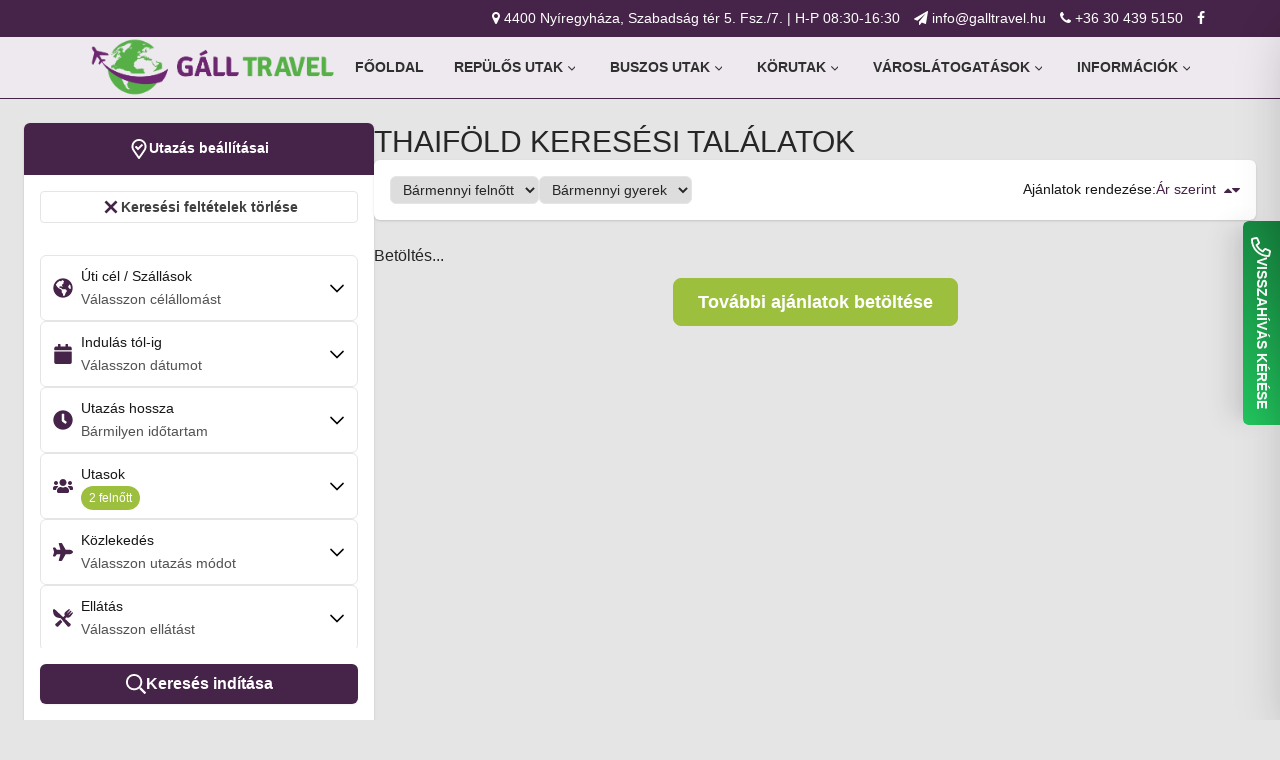

--- FILE ---
content_type: text/html; charset=UTF-8
request_url: https://galltravel.hu/talalati-lista/thaifold/vCQVI
body_size: 23772
content:
<!--https://magellan.travelgate.hu/api/getPrograms.php?company_id=566&&c%5Bpage%5D=1&c%5Border%5D=bait_price_huf+ASC&c%5Bnum_r%5D=20&site_id=429&lang=hu--><!DOCTYPE html>
<html class="no-js" lang="hu">
<head>
  <meta charset="utf-8">
  <meta http-equiv="X-UA-Compatible" content="IE=edge">
  <meta name="viewport" content="width=device-width, initial-scale=1">
  <!-- First 3 should stay -->
  <meta http-equiv="Content-Type" content="text/html; charset=UTF-8" />
  <title>Thaiföld keresési találatok</title>
  <meta name="title" content="Thaiföld keresési találatok" />
<meta name="description" content="Thaiföld keresési találatok - Gáll Travel" />
<meta name="keywords" content="Thaiföld, utazás, hotelek, Gáll Travel" />
<meta name="charset" content="utf-8" />
<meta name="revisit-after" content="2 days" />
<meta name="rating" content="travel" />
<meta name="distribution" content="global" />
<meta name="doc-type" content="web page" />
<meta name="language" content="hu" />
<meta name="robots" content="index, follow" />
<meta name="copyright" content="2018, www.galltravel.hu" />
  <!-- dynamic -->
  <meta property="og:title" content="Gáll Travel - Nyíregyháza" />
  <meta property="og:description" content="Közel 20 éves idegenforgalmi tapasztalattal és idegenvezetői múlttal rendelkezve széleskörű és igényes szolgáltatásokat biztosítunk az utazni vágyók számára." />
  <meta property="og:image" content="//www.galltravel.hu/images/logo.png" />
  <meta property="og:url" content="//www.galltravel.hu" />
  <meta property="og:type" content="website" />
  <meta property="og:site_name" content="Gáll Travel" />
  <link href="/images/logo.png" type="image/png" rel="shortcut icon">  <link href="https://fonts.googleapis.com/css?family=Marcellus&amp;subset=latin-ext" rel="stylesheet">
  <link rel="stylesheet" type="text/css" media="screen" href="/css/bootstrap.min.css" />
<link rel="stylesheet" type="text/css" media="screen" href="/css/styles.css?v=1.1" />
<link rel="stylesheet" type="text/css" media="screen" href="/css/font-awesome.css" />
<link rel="stylesheet" type="text/css" media="screen" href="https://magellan.travelgate.hu/api/tg25/css/tg25core.css?v=1.1" />
<link rel="stylesheet" type="text/css" media="screen" href="https://magellan.travelgate.hu/api/tg25/css/tg25jquery-ui.min.css" />
<link rel="stylesheet" type="text/css" media="screen" href="https://maxcdn.bootstrapcdn.com/font-awesome/4.7.0/css/font-awesome.min.css" />
<link rel="stylesheet" type="text/css" media="screen" href="https://magellan.travelgate.hu/api/tg25/css/tg25style.css" />
  <link rel="stylesheet" type="text/css" media="screen" href="/css/tg25.css">
  <script src="/js/vendor/jquery-1.11.2.min.js"></script>
  <!-- HTML5 shim and Respond.js IE8 support of HTML5 elements and media queries -->
  <!--[if lt IE 9]>
  <script src="https://oss.maxcdn.com/html5shiv/3.7.2/html5shiv.min.js"></script>
  <script src="https://oss.maxcdn.com/respond/1.4.2/respond.min.js"></script>
  <![endif]-->
<script>
    gtag("consent", "default", {
        ad_user_data: "denied",
        ad_personalization: "denied",
        ad_storage: "denied",
        analytics_storage: "denied",
        wait_for_update: 2000 // milliseconds to wait for update
    });
    gtag("set", "ads_data_redaction", true);
</script>
<!-- Start cookieyes banner --> <script id="cookieyes" type="text/javascript" src="https://cdn-cookieyes.com/client_data/dbcc05bc3ff0931297a7b16e/script.js"></script> <!-- End cookieyes banner -->
</head>
<body class="baselayout">
<!--[if lt IE 9]>
<div class="browserupgrade">
<p><b>A böngésződ elavult!</b><br><br>Úgy tűnik az Internet Explorer egy régebbi verzióját használod. A legjobb webes élmény érdekében, frissítsd a böngésződ!<br><br><a href="https://windows.microsoft.com/hu-hu/internet-explorer/download-ie">Frissítsd most!</a></p>
</div>
<![endif]-->
<div id="fb-root"></div>
<script>(function(d, s, id) {
  var js, fjs = d.getElementsByTagName(s)[0];
  if (d.getElementById(id)) return;
  js = d.createElement(s); js.id = id;
  js.src = "//connect.facebook.net/hu_HU/sdk.js#xfbml=1&version=v2.8";
  fjs.parentNode.insertBefore(js, fjs);
}(document, 'script', 'facebook-jssdk'));</script>


<div class="page-header noPrint">
  <section class="header-contact">
    <h1 class="hidden">Kapcsolat</h1>
    <div class="container header-contact-container">
      <ul class="header-contact__list list-inline">
        <li class="header-contact__list-item">
          <a href="https://www.google.com/maps/place/G%C3%A1ll+Travel+Utaz%C3%A1si+Iroda/@47.9569626,21.716079,17z/data=!3m1!4b1!4m5!3m4!1s0x47389f96349a22d5:0x190f72945e9a4a09!8m2!3d47.9569626!4d21.7182677" target="_blank"><i class="fa fa-map-marker"></i> 4400 Nyíregyháza, Szabadság tér 5. Fsz./7. 
| H-P 08:30-16:30

<!-- Global site tag (gtag.js) - Google Analytics -->
<script async src="https://www.googletagmanager.com/gtag/js?id=UA-149352718-1"></script>
<script>
  window.dataLayer = window.dataLayer || [];
  function gtag(){dataLayer.push(arguments);}
  gtag('js', new Date());

  gtag('config', 'UA-149352718-1');
</script></a>
        </li>
        <li class="header-contact__list-item">
          <a href="mailto:info@galltravel.hu"><i class="fa fa-send"></i> info@galltravel.hu</a>
        </li>
        <li class="header-contact__list-item">
          <a href="tel:+36 30 439 5150"><i class="fa fa-phone"></i> +36 30 439 5150</a>
        </li>
        <li class="header-contact__list-item">
          <a href="https://www.facebook.com/galltravel" target="_blank"><i class="fa fa-facebook"></i></a>
        </li>
      </ul>
    </div>
  </section>
  <section class="container">
    <h1 class="hidden">Brand</h1>
    <div class="row">
      <!-- brand -->
      <section class="col-lg-2">
        <div class="header-brand">
                    <a href="/"><img alt="Gáll Travel logó" class="header-brand__logo" src="/images/Gall-Travel-Logo.png"></a>
        </div>
      </section><!-- /brand -->
      <!-- nav -->
      <div class="col-xs-12 col-lg-10">
        <div class="navigation">
          <h2 class="hidden">Navigáció</h2><!-- Mobile menu toggle button (hamburger/x icon) -->
          <input id="main-menu-state" type="checkbox"> <label class="main-menu-btn" for="main-menu-state"><span class="main-menu-btn-icon"></span></label> <!-- Sample menu definition -->
          <ul class="sm sm-simple sm-right" id="main-menu">
            	
					<li>
				<a href="/">Főoldal				</a>
				 
			</li>
		
			
					<li>
				<a href="/menu/nyar">Repülős utak				</a>
									<ul>
						
														<li>
								<a href="/talalati-lista/indonezia-bali/vP2wR">Bali</a>

									
							</li>
							
						
														<li>
								<a href="/talalati-lista/ciprus/vP2Bi">Ciprus</a>

									
							</li>
							
						
														<li>
								<a href="/talalati-lista/dominikai-koztarsasag/vP2gy">Dominikai Köztársaság</a>

									
							</li>
							
						
														<li>
								<a href="/talalati-lista/egyiptom/vP2kw">Egyiptom</a>

									
							</li>
							
						
														<li>
								<a href="/talalati-lista/egyesult-arab-emirsegek/vPUvk">Egyesült Arab Emírségek</a>

									
							</li>
							
						
														<li>
								<a href="/talalati-lista/gorogorszag/vPITe">Görögország</a>

									
							</li>
							
						
														<li>
								<a href="/talalati-lista/spanyolorszag-kanari-szigetek---tenerife/vP2Pm">Kanári-szigetek - Tenerife</a>

									
							</li>
							
						
														<li>
								<a href="/talalati-lista/maldiv-szigetek/vP21j">Maldív-szigetek</a>

									
							</li>
							
						
														<li>
								<a href="/talalati-lista/spanyolorszag-mallorca/vPpGL">Mallorca</a>

									
							</li>
							
						
														<li>
								<a href="/talalati-lista/malta/vP2y8">Málta</a>

									
							</li>
							
						
														<li>
								<a href="/talalati-lista/marokko/vP2X6">Marokkó</a>

									
							</li>
							
						
														<li>
								<a href="/talalati-lista/mauritius/vP2HG">Mauritius</a>

									
							</li>
							
						
														<li>
								<a href="/talalati-lista/mexiko/vP2HD">Mexikó</a>

									
							</li>
							
						
														<li>
								<a href="/talalati-lista/seychelle-szigetek/vP2Ka">Seychelle-szigetek</a>

									
							</li>
							
						
														<li>
								<a href="/talalati-lista/spanyolorszag/vPpto">Spanyolország</a>

									
							</li>
							
						
														<li>
								<a href="/talalati-lista/olaszorszag-szardinia/vPprI">Szardínia</a>

									
							</li>
							
						
														<li>
								<a href="/talalati-lista/thaifold/vPpaq">Thaiföld</a>

									
							</li>
							
						
														<li>
								<a href="/talalati-lista/torokorszag/vPpvn">Törökország</a>

									
							</li>
							
						
														<li>
								<a href="/talalati-lista/tunezia/vPpez">Tunézia</a>

									
							</li>
							
						
														<li>
								<a href="/talalati-lista/amerikai-egyesult-allamok-(usa)/vPpeM">USA</a>

									
							</li>
							
											</ul>
				 
			</li>
		
			
					<li>
				<a href="/menu/nyaralasok-busszal">Buszos utak				</a>
									<ul>
						
														<li>
								<a href="/talalati-lista/albania/qGYJ">Albánia</a>

									
							</li>
							
						
														<li>
								<a href="/talalati-lista/ausztria/vPmuS">Ausztria</a>

									
							</li>
							
						
														<li>
								<a href="/talalati-lista/bulgaria/vPpz1">Bulgária</a>

									
							</li>
							
						
														<li>
								<a href="/talalati-lista/csehorszag/vPpIy">Csehország</a>

									
							</li>
							
						
														<li>
								<a href="/talalati-lista/romania-erdely/vPpmT">Erdély</a>

									
							</li>
							
						
														<li>
								<a href="/talalati-lista/franciaorszag/vPpZS">Franciaország</a>

									
							</li>
							
						
														<li>
								<a href="/talalati-lista/gorogorszag-chalkidiki/vPpJf">Görögország - Chalkidiki</a>

									
							</li>
							
						
														<li>
								<a href="/talalati-lista/gorogorszag-kefalonia/vPpbt">Görögország - Kefalónia</a>

									
							</li>
							
						
														<li>
								<a href="/talalati-lista/gorogorszag-korfu/vPpwc">Görögország - Korfu</a>

									
							</li>
							
						
														<li>
								<a href="/talalati-lista/gorogorszag-olymposzi-riviera/vPpbX">Görögország - Olymposzi riviéra</a>

									
							</li>
							
						
														<li>
								<a href="/talalati-lista/gorogorszag-zakynthos/vPpPl">Görögország - Zakynthos</a>

									
							</li>
							
						
														<li>
								<a href="/talalati-lista/hollandia/vPpP3">Hollandia</a>

									
							</li>
							
						
														<li>
								<a href="/talalati-lista/horvatorszag/vPpPM">Horvátország</a>

									
							</li>
							
						
														<li>
								<a href="/talalati-lista/lengyelorszag/vPpup">Lengyelország</a>

									
							</li>
							
						
														<li>
								<a href="/talalati-lista/montenegro/vPpuM">Montenegró</a>

									
							</li>
							
						
														<li>
								<a href="/talalati-lista/olaszorszag/vPIEV">Olaszország</a>

									
							</li>
							
						
														<li>
								<a href="/talalati-lista/szlovakia/vPpNo">Szlovákia</a>

									
							</li>
							
						
														<li>
								<a href="/talalati-lista/szlovenia/vPpCt">Szlovénia</a>

									
							</li>
							
						
														<li>
								<a href="/talalati-lista/svajc/vPpjU">Svájc</a>

									
							</li>
							
						
														<li>
								<a href="/talalati-lista/ukrajna/vPphL">Ukrajna - Kárpátalja</a>

									
							</li>
							
											</ul>
				 
			</li>
		
			
					<li>
				<a href="/menu/korutazasok">Körutak				</a>
									<ul>
						
														<li>
								<a href="/talalati-lista/ausztralia-korutazas/vPpnR">Ausztrália</a>

									
							</li>
							
						
														<li>
								<a href="/talalati-lista/ausztria-korutazas/vPp1v">Ausztria</a>

									
							</li>
							
						
														<li>
								<a href="/talalati-lista/brazilia-korutazas/vPpyT">Brazília</a>

									
							</li>
							
						
														<li>
								<a href="/talalati-lista/del-afrikai-koztarsasag-korutazas/vPp1C">Dél-afrikai Köztársaság</a>

									
							</li>
							
						
														<li>
								<a href="/talalati-lista/egyesult-arab-emirsegek-korutazas/vPpyq">Egyesült Arab Emírségek</a>

									
							</li>
							
						
														<li>
								<a href="/talalati-lista/romania-erdely-korutazas/vPpXl">Erdély</a>

									
							</li>
							
						
														<li>
								<a href="/talalati-lista/horvatorszag-korutazas/vPpXZ">Horvátország</a>

									
							</li>
							
						
														<li>
								<a href="/talalati-lista/india-korutazas/vPpX9">India</a>

									
							</li>
							
						
														<li>
								<a href="/talalati-lista/izland-korutazas/vPpXQ">Izland</a>

									
							</li>
							
						
														<li>
								<a href="/talalati-lista/japan-korutazas/vPpMG">Japán</a>

									
							</li>
							
						
														<li>
								<a href="/talalati-lista/jordania-korutazas/vPpck">Jordánia</a>

									
							</li>
							
						
														<li>
								<a href="/talalati-lista/kambodzsa-korutazas/vPpMz">Kambodzsa</a>

									
							</li>
							
						
														<li>
								<a href="/talalati-lista/kenya-korutazas/vPpMP">Kenya</a>

									
							</li>
							
						
														<li>
								<a href="/talalati-lista/kina-korutazas/vPpM6">Kína</a>

									
							</li>
							
						
														<li>
								<a href="/talalati-lista/oroszorszag-korutazas/vPpMF">Oroszország</a>

									
							</li>
							
						
														<li>
								<a href="/talalati-lista/szlovakia-korutazas/vPp7A">Szlovákia</a>

									
							</li>
							
						
														<li>
								<a href="/talalati-lista/szlovenia-korutazas/vPp7C">Szlovénia</a>

									
							</li>
							
						
														<li>
								<a href="/talalati-lista/thaifold-korutazas/vPp71">Thaiföld</a>

									
							</li>
							
						
														<li>
								<a href="/talalati-lista/amerikai-egyesult-allamok-(usa)-korutazas/vPpcY">USA</a>

									
							</li>
							
						
														<li>
								<a href="/talalati-lista/vietnam-korutazas/vPpco">Vietnám</a>

									
							</li>
							
											</ul>
				 
			</li>
		
			
					<li>
				<a href="/menu/varoslatogatasok">Városlátogatások				</a>
									<ul>
						
														<li>
								<a href="/talalati-lista/hollandia-amszterdam/vPpxd">Amszterdam</a>

									
							</li>
							
						
														<li>
								<a href="/talalati-lista/gorogorszag-athen-es-kornyeke-athen/vPpxR">Athén</a>

									
							</li>
							
						
														<li>
								<a href="/talalati-lista/spanyolorszag-katalonia-barcelona/vPpVt">Barcelona</a>

									
							</li>
							
						
														<li>
								<a href="/talalati-lista/ausztria-also-ausztria-becs/vPpVI">Bécs</a>

									
							</li>
							
						
														<li>
								<a href="/talalati-lista/nemetorszag-brandenburg-berlin/vPpVP">Berlin</a>

									
							</li>
							
						
														<li>
								<a href="/talalati-lista/belgium-flandria-brusszel/vPpV6">Brüsszel</a>

									
							</li>
							
						
														<li>
								<a href="/talalati-lista/egyesult-arab-emirsegek-dubai/vPpV9">Dubai</a>

									
							</li>
							
						
														<li>
								<a href="/talalati-lista/olaszorszag-toszkana-firenze/vPpV1">Firenze</a>

									
							</li>
							
						
														<li>
								<a href="/talalati-lista/torokorszag-marvany-tengeri-regio-isztambul/vPpVH">Isztambul</a>

									
							</li>
							
						
														<li>
								<a href="/talalati-lista/egyiptom-nilus-volgye-kairo/vPpiU">Kairó</a>

									
							</li>
							
						
														<li>
								<a href="/talalati-lista/lengyelorszag-kis-lengyelorszag---tatra-krakko/vPpiu">Krakkó</a>

									
							</li>
							
						
														<li>
								<a href="/talalati-lista/egyesult-kiralysag-anglia-london/vPpiD">London</a>

									
							</li>
							
						
														<li>
								<a href="/talalati-lista/spanyolorszag-kasztilia-madrid/vPpDG">Madrid</a>

									
							</li>
							
						
														<li>
								<a href="/talalati-lista/oroszorszag-moszkva/vPpDw">Moszkva</a>

									
							</li>
							
						
														<li>
								<a href="/talalati-lista/amerikai-egyesult-allamok-(usa)-keleti-part-new-york/vPpDf">New York</a>

									
							</li>
							
						
														<li>
								<a href="/talalati-lista/franciaorszag-parizs-es-kornyeke/vPpDR">Párizs</a>

									
							</li>
							
						
														<li>
								<a href="/talalati-lista/csehorszag-praga/vPpHp">Prága</a>

									
							</li>
							
						
														<li>
								<a href="/talalati-lista/olaszorszag-roma-es-kornyeke-(lazio)-roma/vPpQd">Róma</a>

									
							</li>
							
						
														<li>
								<a href="/talalati-lista/oroszorszag-szentpetervar/vPpQF">Szentpétervár</a>

									
							</li>
							
						
														<li>
								<a href="/talalati-lista/izrael-tel-aviv/vPpKr">Tel Aviv</a>

									
							</li>
							
											</ul>
				 
			</li>
		
			
		
			
					<li>
				<a href="/informaciok">Információk				</a>
									<ul>
						
														<li>
								<a href="/foglalas-menete">Foglalás menete</a>

									
							</li>
							
						
														<li>
								<a href="/ajandekutalvany">Ajándékutalvány</a>

									
							</li>
							
						
														<li>
								<a href="/aszf">ÁSZF</a>

									
							</li>
							
						
														<li>
								<a href="/adatkezelesi-tajekoztato">Adatkezelési tájékoztató</a>

									
							</li>
							
						
														<li>
								<a href="/hozzajarulo-nyilatkozat">Adatkezeléshez hozzájáruló nyilatkozat</a>

									
							</li>
							
						
														<li>
								<a href="/afa-nyilatkozat">ÁFA nyilatkozat</a>

									
							</li>
							
						
														<li>
								<a href="/impresszum">Impresszum</a>

									
							</li>
							
						
														<li>
								<a href="/rolunk">Rólunk</a>

									
							</li>
							
						
														<li>
								<a href="/partnereink">Partnereink</a>

									
							</li>
							
											</ul>
				 
			</li>
		
		          </ul>
        </div>
      </div><!-- /nav -->
    </div><!-- /.row -->
  </section><!-- /.container -->
</div>




<link rel="stylesheet" href="/tg30/travel-php-v2/widget/list/styles.php?v=2.5.126" />


  <style type="text/css">
    .card:hover {
      z-index: initial;
    }
  </style>
  <style type="text/css">
    .google-auto-placed {
        display: none;
    }
  </style>
  <script type="text/javascript">
    var company_id=566;
    var api_key="952a98e262be6b8bd6e741422";
    var site_id=429;
  </script>
  <div id="magellan" class="list-layout tg list">
    <div id="searchwrap" class="list-layout__container tgengine">
                  <aside id="finder-holder" class="list-layout__sidebar">
  <div class="list-layout__sidebar-header mobile-only">
    <div class="list-layout__sidebar-header-content">
      <h2 class="list-layout__sidebar-title">
        Szűrés vagy új keresés
      </h2>

      <button
        class="list-layout__sidebar-close"
        type="button"
        aria-label="Kereső bezárása"
        title="Bezárás"
        data-mobile-search-close
      >
        <svg class="icon-sm" aria-hidden="true" xmlns="http://www.w3.org/2000/svg" viewBox="0 0 320 512"><path d="M207.6 256l107.72-107.72c6.23-6.23 6.23-16.34 0-22.58l-25.03-25.03c-6.23-6.23-16.34-6.23-22.58 0L160 208.4 52.28 100.68c-6.23-6.23-16.34-6.23-22.58 0L4.68 125.7c-6.23 6.23-6.23 16.34 0 22.58L112.4 256 4.68 363.72c-6.23 6.23-6.23 16.34 0 22.58l25.03 25.03c6.23 6.23 16.34 6.23 22.58 0L160 303.6l107.72 107.72c6.23 6.23 16.34 6.23 22.58 0l25.03-25.03c6.23-6.23 6.23-16.34 0-22.58L207.6 256z"/></svg>
      </button>
    </div>
  </div>

  <div id="searchBox" class="list-searchbox__components">
    <div class="list-searchbox__search-container">
      <div class="list-searchbox__search-title">
        <svg class="icon-sm" xmlns="http://www.w3.org/2000/svg" viewBox="0 0 384 512"><path d="M192 0C86.4 0 0 86.4 0 192c0 76.8 25.6 99.2 172.8 310.4 4.8 6.4 12 9.6 19.2 9.6s14.4-3.2 19.2-9.6C358.4 291.2 384 268.8 384 192 384 86.4 297.6 0 192 0zm0 446.09c-14.41-20.56-27.51-39.12-39.41-55.99C58.35 256.48 48 240.2 48 192c0-79.4 64.6-144 144-144s144 64.6 144 144c0 48.2-10.35 64.48-104.59 198.09-11.9 16.87-25 35.44-39.41 56zm99.93-292.32l-23.21-23.4c-3.85-3.88-10.11-3.9-13.98-.06l-87.36 86.66-37.88-38.19c-3.84-3.88-10.11-3.9-13.98-.06l-23.4 23.21c-3.88 3.85-3.9 10.11-.06 13.98l68.05 68.6c3.85 3.88 10.11 3.9 13.98.06l117.78-116.83c3.88-3.84 3.91-10.1.06-13.97z"/></svg>
        <h3 class="list-searchbox__search-title-text">Utazás beállításai</h3>
      </div>

      <!-- Reset filter button -->
      <div class="list-searchbox__actions">
        <button
          class="__reset-filter-button // tg-button tg-button--sm tg-button--reset-filter"
          id="btn-reset-filter"
          type="button"
        >
          <div class="search-component__icon">
            <svg class="icon-sm" xmlns="http://www.w3.org/2000/svg" viewBox="0 0 320 512"><path d="M207.6 256l107.72-107.72c6.23-6.23 6.23-16.34 0-22.58l-25.03-25.03c-6.23-6.23-16.34-6.23-22.58 0L160 208.4 52.28 100.68c-6.23-6.23-16.34-6.23-22.58 0L4.68 125.7c-6.23 6.23-6.23 16.34 0 22.58L112.4 256 4.68 363.72c-6.23 6.23-6.23 16.34 0 22.58l25.03 25.03c6.23 6.23 16.34 6.23 22.58 0L160 303.6l107.72 107.72c6.23 6.23 16.34 6.23 22.58 0l25.03-25.03c6.23-6.23 6.23-16.34 0-22.58L207.6 256z"/></svg>
          </div>
          <span class="tg-button__text">Keresési feltételek törlése</span>
        </button>
      </div>

      <form id="search" class="searchForm" action="/talalati-lista" data-language="hu" target="_top">

        <div>
          <input type="hidden" name="company_id" value="566">
          <input type="hidden" name="c[num_r]" value="20" id="config_num_r" />
          <input type="hidden" name="c[page]" value="1" id="config_page" />
                      <input type="hidden" name="c[order]" value="bait_price_huf ASC" id="config_order" />
                  </div>

                                          <!-- Úti cél -->
            <div style="position:absolute;left:-9999px;top:-9999px;width:1px;height:1px;overflow:hidden" aria-hidden="true">
              <div id="country">
                <input type="hidden" name="tf[location_id]" />
                <label class="col-form-label" for="trip_filter_location">Úti cél</label>
                <div class="input-group input-group-sm">
                  <span class="input-group-addon"><i class="fa fa-map-marker"></i></span>
                  <input class="form-control form-control-sm" type="text" name="tf[location]" placeholder=' Például: "Ausztria", vagy "Róma"' autocomplete="off">
                </div>
                <input type="hidden" name="tf[is_sport]" value="0" />
              </div>
            </div>
          
                                  <!-- Szállás neve -->
            <div style="position:absolute;left:-9999px;top:-9999px;width:1px;height:1px;overflow:hidden" aria-hidden="true">
              <div id="accommodationName">
                <label class="col-form-label" for="trip_filter_accommodation_name">Szállás neve</label>
                <div class="input-group input-group-sm">
                  <span class="input-group-addon"><i class="fa fa-pencil-square-o"></i></span>
                    <input class="form-control form-control-sm" type="text" name="tf[acc_name]" id="trip_filter_accommodation_name" placeholder='Szállás neve' />
                </div>
              </div>
            </div>
          
                                  <!-- Ajánlatazonosító -->
            <div style="position:absolute;left:-9999px;top:-9999px;width:1px;height:1px;overflow:hidden" aria-hidden="true">
              <div id="trip_id_field">
                <label class="col-form-label" for="trip_filter_trip_id" title="Ajánlatazonosító ismeretében közvetlenül az adatlapjára ugorhat">Ajánlatazonosító</label>
                <div class="input-group input-group-sm">
                  <span class="input-group-addon"><i class="fa fa-pencil-square-o"></i></span>
                  <input type="text" name="tf[trip_id]" id="trip_filter_trip_id" class="form-control form-control-sm" placeholder="Ajánlatazonosító">
                </div>
              </div>
            </div>
          
                                  <!-- Szervező -->
            <div style="position:absolute;left:-9999px;top:-9999px;width:1px;height:1px;overflow:hidden" aria-hidden="true">
              <div id="tour_operator">
                <label class="col-form-label" for="trip_filter_to_ids">Szervező</label>
                <div class="input-group input-group-sm">
                  <span class="input-group-addon" title="Megadhatja, hogy mely szervező ajánlatára kíváncsi"><i class="fa fa-pencil-square-o"></i></span>
                  <select name="tf[to_ids]" id="trip_filter_to_ids" class="selectpicker form-control form-control-sm">
                    <option value="loading">Betöltés</option>
                    <option class="baseoption" value=""> mindegy </option>
                  </select>
                </div>
              </div>
            </div>
          
                                
                                  <!-- Kívánt indulás (-tól -ig) -->
            <div style="position:absolute;left:-9999px;top:-9999px;width:1px;height:1px;overflow:hidden"
                      aria-hidden="true">
              <div id="tripDate">
                <label class="col-form-label" for="trip_filter_start_date_from">Kívánt indulás (-tól -ig)</label>
                <div class="input-group input-group-sm mb-2">
                  <span class="input-group-addon"><i class="fa fa-calendar"></i></span>
                  <input readonly="true" type="date" name="tf[date_from_from]" data-date-format="yyyy-mm-dd" id="trip_filter_start_date_from" class="dateSelector form-control form-control-sm"  placeholder='Legkorábbi indulás' />
                  <span class="input-group-addon">-tól</span>
                </div>

                <div class="input-group input-group-sm">
                  <span class="input-group-addon"><i class="fa fa-calendar"></i></span>
                  <input readonly="true" type="date" name="tf[date_from_to]" data-date-format="yyyy-mm-dd" id="trip_filter_start_date_to" class="dateSelector form-control form-control-sm"  placeholder='Legkésőbbi indulás' />
                  <span class="input-group-addon">-ig</span>
                </div>
              </div>
            </div>              
          
                                  <!-- Időtartam -->
            <div style="position:absolute;left:-9999px;top:-9999px;width:1px;height:1px;overflow:hidden"
                      aria-hidden="true">
              <div id="numNights">
                <label class="col-form-label" for="trip_filter_num_nights">Időtartam</label>
                <div class="input-group input-group-sm">
                  <span class="input-group-addon"><i class="fa fa-calendar"></i></span>
                  <select id="trip_filter_num_nights" class="input-num-nights selectpicker form-control">
                    <option class="baseoption" value=""> Bármilyen időtartam </option>
                    <option value="0,0"> 1 napos </option>
                    <option value="1,1"> 1 éjszaka </option>
                    <option value="2,5"> hosszú hétvégék (2-5 éj) </option>
                    <option value="6,8"> 1 hetes utak (6-8 éj) </option>
                    <option value="9,12"> hosszú turnusok (9-12 éj) </option>
                    <option value="13,15"> 2 hetes utak (13-15 éj) </option>
                    <option value="16,30"> 2 hét felett (16+ éj) </option>
                  </select>
                </div>
                <input type="hidden" name="tf[num_n_min]" />
                <input type="hidden" name="tf[num_n_max]" />
              </div>
            </div>
          
                      <!-- Utazás típusa -->
            <div style="position:absolute;left:-9999px;top:-9999px;width:1px;height:1px;overflow:hidden" aria-hidden="true">
                            <div id="tripCategory" style="display: block !important;" class="">
                <label class="col-form-label" for="trip_filter_categoy">Utazás típusa</label>
                <div class="input-group input-group-sm">
                  <span class="input-group-addon"><i class="fa fa-map-signs"></i></span>
                  <select name="tf[tag_list][category]" id="trip_filter_category" class="selectpicker input-program-category form-control form-control-sm onlypublic">
                    <option class="baseoption stay" value="" selected="selected">Összes utazás típus</option>
                    <option value="loading">Betöltés</option>
                  </select>
                </div>
              </div>
            </div>
          
                                  <!-- Felnőtt -->
            <div style="position:absolute;left:-9999px;top:-9999px;width:1px;height:1px;overflow:hidden" aria-hidden="true">
              <div id="adult">
                <label class="col-form-label" for="trip_filter_num_adults" title="Megadhatja, hogy hány fős elszállásolást igényel">Felnőtt</label>
                <div class="input-group input-group-sm">
                  <span class="input-group-addon"><i class="fa fa-user-circle-o"></i></span>
                  <select name="tf[num_a]" id="trip_filter_num_adults" class="selectpicker form-control form-control-sm">
                    <option class="baseoption" value=""> Bármennyi felnőtt</option>
                    <option value="1">1 felnőtt</option>
                    <option value="2">2 felnőtt</option>
                    <option value="3">3 felnőtt</option>
                    <option value="4">4 felnőtt</option>
                    <option value="5">5 felnőtt</option>
                    <option value="6">6 felnőtt</option>
                    <option value="7">7 felnőtt</option>
                    <option value="8">8 felnőtt</option>
                    <option value="9">9 felnőtt</option>
                    <option value="10">10 felnőtt</option>
                  </select>
                </div>
              </div>
              <!-- Gyerek -->
              <div id="children">
                <label class="col-form-label" for="trip_filter_num_children">Gyerek</label>
                <div class="input-group input-group-sm">
                  <span class="input-group-addon"><i class="fa fa-child"></i></span>
                  <select name="tf[num_c]" id="trip_filter_num_children" class="selectpicker form-control form-control-sm">
                    <option class="baseoption" value=""> Bármennyi gyerek</option>
                    <option value="0">nincs gyerek</option>
                    <option value="1">1 gyerek</option>
                    <option value="2">2 gyerek</option>
                    <option value="3">3 gyerek</option>
                    <option value="4">4 gyerek</option>
                    <option value="5">5 gyerek</option>
                    <option value="6">6 gyerek</option>
                  </select>
                </div>
              </div>
            </div>
                    
                                  <!-- Utazás módja -->
            <div style="position:absolute;left:-9999px;top:-9999px;width:1px;height:1px;overflow:hidden" aria-hidden="true">
              <div id="roadType">
                <label class="col-form-label" for="trip_filter_road_type">Utazás módja</label>
                <div class="input-group input-group-sm">
                  <span class="input-group-addon">
                                          <i class="fa fa-car"></i>
                                      </span>
                  <select name="tf[rt_id]" id="trip_filter_road_type" class="selectpicker form-control form-control-sm">
                    <option class="baseoption" value="" selected="selected">Összes utazási mód</option>
                    <option value="loading">Betöltés</option>
                  </select>
                </div>
              </div>

              <!-- Indulási repülőtér -->
              <div id="startLocation">
                <label class="col-form-label" for="trip_filter_start_airport">Indulási repülőtér</label>
                <div class="input-group input-group-sm">
                  <span class="input-group-addon"><i class="fa fa-plane"></i></span>
                  <select name="tf[start_place]" id="trip_filter_start_airport" class="selectpicker form-control form-control-sm">
                    <option class="baseoption" value="">Összes indulási reptér</option>
                    <option value="30">Bécs</option>
                    <option value="1">Budapest</option>
                    <option value="8">Debrecen</option>
                    <option value="6">Sármellék</option>
                    <option value="38">Pozsony</option>
                    <option value="28">Graz</option>
                    <option value="41">Kolozsvár</option>
                    <option value="53">Madrid</option>
                                        <option value="51">Bukarest</option>
                    <option value="34">Kassa</option>
                  </select>
                </div>
                <input type="hidden" name="tf[start_airport]">
              </div>
            </div>
          
                                  <!-- Szállás típusa -->
            <div style="position:absolute;left:-9999px;top:-9999px;width:1px;height:1px;overflow:hidden"
                      aria-hidden="true">
              <div id="accommodationType">
                <label class="col-form-label" for="trip_filter_accommodation_type">Szállás típusa</label>
                <div class="input-group input-group-sm">
                  <span class="input-group-addon"><i class="fa fa-bed"></i></span>
                  <select name="tf[tag_list][accommodation_type]" id="trip_filter_accommodation_type" class="selectpicker input-acc-type form-control form-control-sm">
                    <option class="baseoption" value="" selected="selected">Összes szállástípus</option>
                    <option value="loading">Betöltés</option>
                  </select>
                </div>
              </div>
            </div>
          
                                  <!-- Besorolás -->
            <style>
              .hr_names {
                display: none !important;
              }
            </style>
            <div style="position:absolute;left:-9999px;top:-9999px;width:1px;height:1px;overflow:hidden"
                  aria-hidden="true">
              <div id="accommodationRating">
                <label class="col-form-label" for="trip_filter_accommodation_rating">Besorolás</label>
                <div class="input-group input-group-sm">
                  <span class="input-group-addon"><i class="fa fa-star"></i></span>
                  <select name="tf[tag_list][rating]" id="trip_filter_accommodation_rating" class="selectpicker input-acc-rating form-control form-control-sm">
                    <option class="baseoption" value="" selected="selected">Bármilyen besorolás</option>
                    <option value="loading">Betöltés</option>
                  </select>
                </div>
              </div>
            </div>
          
                                  <!-- Ellátás -->
            <style>
              .fs_names {
                display: none;
              }
            </style>
            <div style="position:absolute;left:-9999px;top:-9999px;width:1px;height:1px;overflow:hidden"
                  aria-hidden="true">
              <div id="foodService">
                <label class="col-form-label" for="trip_filter_food_service">Ellátás</label>
                <div class="input-group input-group-sm">
                  <span class="input-group-addon"><i class="fa fa-cutlery"></i></span>
                  <select name="tf[fs_id]" id="trip_filter_food_service" class="selectpicker form-control form-control-sm">
                    <option class="baseoption" value="" selected="selected">Bármilyen ellátás</option>
                    <option value="loading">Betöltés</option>
                  </select>
                </div>
              </div>
            </div>
          
                                  <!-- Ár -->
            <div style="position:absolute;left:-9999px;top:-9999px;width:1px;height:1px;overflow:hidden"
                  aria-hidden="true">
                <div id="price">
                  <label class="col-form-label" for="trip_filter_price_range">Ár</label>
                  <input class="d-block price-range-input w-100 mb-2" type="text" id="amount" readonly>
                  <div id="slider-range"></div>
                </div>
              <input type="hidden" name="tf[base_price_from]" />
              <input type="hidden" name="tf[base_price_to]" />
            </div>
          
           
                        <!-- Attribútumok -->
            <div style="position:absolute;left:-9999px;top:-9999px;width:1px;height:1px;overflow:hidden"
                  aria-hidden="true">
                                            <label for="room_service_111">
                  <input type="checkbox" name="tf[tag_list][]" id="room_service_111" value="111" >
                  televízió                </label>
                              <label for="room_service_148">
                  <input type="checkbox" name="tf[tag_list][]" id="room_service_148" value="148" >
                  mikrohullámú sütő                </label>
                              <label for="room_service_109">
                  <input type="checkbox" name="tf[tag_list][]" id="room_service_109" value="109" >
                  minibár                </label>
                              <label for="room_service_110">
                  <input type="checkbox" name="tf[tag_list][]" id="room_service_110" value="110" >
                  széf                </label>
                              <label for="room_service_59">
                  <input type="checkbox" name="tf[tag_list][]" id="room_service_59" value="59" >
                  grillező                </label>
                              <label for="room_service_23">
                  <input type="checkbox" name="tf[tag_list][]" id="room_service_23" value="23" >
                  wifi                </label>
                              <label for="room_service_26">
                  <input type="checkbox" name="tf[tag_list][]" id="room_service_26" value="26" >
                  kisállat                </label>
                              <label for="room_service_33">
                  <input type="checkbox" name="tf[tag_list][]" id="room_service_33" value="33" >
                  belső medence                </label>
                              <label for="room_service_32">
                  <input type="checkbox" name="tf[tag_list][]" id="room_service_32" value="32" >
                  külső medence                </label>
                              <label for="room_service_34">
                  <input type="checkbox" name="tf[tag_list][]" id="room_service_34" value="34" >
                  gyerekmedence                </label>
                              <label for="room_service_49">
                  <input type="checkbox" name="tf[tag_list][]" id="room_service_49" value="49" >
                  játszótér                </label>
                              <label for="room_service_56">
                  <input type="checkbox" name="tf[tag_list][]" id="room_service_56" value="56" >
                  kerékpár                </label>
                              <label for="room_service_108">
                  <input type="checkbox" name="tf[tag_list][]" id="room_service_108" value="108" >
                  klíma                </label>
                              <label for="room_service_29">
                  <input type="checkbox" name="tf[tag_list][]" id="room_service_29" value="29" >
                  garázs                </label>
                              <label for="room_service_147">
                  <input type="checkbox" name="tf[tag_list][]" id="room_service_147" value="147" >
                  strandszervíz                </label>
                          </div>
          
                                  <!-- Tengertől való távolság -->
            <div style="position:absolute;left:-9999px;top:-9999px;width:1px;height:1px;overflow:hidden"
                  aria-hidden="true">
              <label class="label_title" style="line-height:1em;">Tengertől való távolság:</label>
              <select class="select_styled" name="tf[distance]" id="far_sea">
                <option value="" selected>Mindegy</option>
                <option value="100">legfeljebb 100 m</option>
                <option value="300">legfeljebb 300 m</option>
                <option value="500">legfeljebb 500 m</option>
                <option value="1000">legfeljebb 1000 m</option>
                <option value="1500">legfeljebb 1500 m</option>
              </select>
            </div>
                      
                                  <!-- Akciók -->
            <div style="position:absolute;left:-9999px;top:-9999px;width:1px;height:1px;overflow:hidden"
                  aria-hidden="true">
              <div class="card NOhidden" id="tripAction">
                <div class="card-header" role="tab" id="headingFive">
                  <h5 class="mb-0">
                    <a class="d-flex justify-content-between p-3" type="button" data-toggle="collapse" href="#collapse-action" data-target="#collapse-action" aria-expanded="true" aria-controls="collapse-action">
                      Akciók <i class="fa fa-caret-right"></i>
                    </a>
                  </h5>
                </div>
                <div id="collapse-action" class="collapse show in" role="tabpanel" aria-labelledby="headingFive" data-parent="#accordion">
                  <div class="card-body pt-2 px-3 pb-4">
                    <div class="">
                      <label id="ignorepromotional" style="display: block;">
                        <input type="radio" name="tf[discount]" value=""> Mindegy
                      </label>
                      <label id="promotional" style="display: block;">
                        <input type="radio" name="tf[discount]" value="100"> Akciós                      </label>
                      <label id="firstMinute" style="display: block;">
                        <input type="radio" name="tf[discount]" value="2"> First minute
                      </label>
                      <label id="lastMinute" style="display: block;">
                        <input type="radio" name="tf[discount]" value="3"> Last minute
                      </label>
                    </div>
                  </div>
                </div>
              </div>
            </div>
                  
        <div class="list-searchbox__grid">
                    <div class="list-searchbox__grid-section hidden">
  <div class="list-searchbox__grid-section-header">
    <h4 class="list-searchbox__grid-section-title">
      Irodai mód
    </h4>
  </div>
  <div class="tg-dropdown tour-operator-search" id="tour-operator-search">
  <button
    class="tg-dropdown__trigger"
    type="button"
    id="tour-operator-trigger"
    aria-expanded="false"
    aria-controls="tour-operator-dropdown"
    aria-haspopup="true"
  >
    <span class="tg-dropdown__icon" aria-hidden="true">
      <svg class="icon-sm" aria-hidden="true" xmlns="http://www.w3.org/2000/svg" viewBox="0 0 384 512"><path d="M192 0C86.4 0 0 86.4 0 192c0 76.8 25.6 99.2 172.8 310.4 9.6 12.8 28.8 12.8 38.4 0C358.4 291.2 384 268.8 384 192 384 86.4 297.6 0 192 0zm64 117.16c14.82 0 26.84 12.02 26.84 26.84s-12.02 26.84-26.84 26.84-26.84-12.02-26.84-26.84 12.02-26.84 26.84-26.84zm-128 0c14.82 0 26.84 12.02 26.84 26.84s-12.02 26.84-26.84 26.84-26.84-12.02-26.84-26.84 12.02-26.84 26.84-26.84zm164.17 140.97C267.3 287.28 230.78 304 192 304c-38.75 0-75.27-16.72-100.16-45.86-5.75-6.72-4.95-16.81 1.77-22.55 6.69-5.73 16.81-4.97 22.55 1.77C134.98 259.38 162.62 272 192 272c29.41 0 57.03-12.63 75.83-34.66 5.78-6.73 15.86-7.53 22.56-1.78 6.72 5.74 7.52 15.85 1.78 22.57z"/></svg>
    </span>
    <span class="tg-dropdown__content">
      <span class="tg-dropdown__label">Szervező</span>
      <span class="tg-dropdown__selections" id="tour-operator-selections">
        <span class="tg-dropdown__placeholder">Válasszon szervezőt</span>
      </span>
    </span>
    <span class="tg-dropdown__arrow" aria-hidden="true">
      <svg class="icon-xs" aria-hidden="true" xmlns="http://www.w3.org/2000/svg" viewBox="0 0 448 512"><path d="M441.9 167.3l-19.8-19.8c-4.7-4.7-12.3-4.7-17 0L224 328.2 42.9 147.5c-4.7-4.7-12.3-4.7-17 0L6.1 167.3c-4.7 4.7-4.7 12.3 0 17l209.4 209.4c4.7 4.7 12.3 4.7 17 0l209.4-209.4c4.7-4.7 4.7-12.3 0-17z"/></svg>
    </span>
  </button>

  <div
    class="tg-dropdown__dropdown"
    id="tour-operator-dropdown"
    role="dialog"
    aria-modal="true"
    aria-labelledby="tour-operator-trigger"
  >
    <div class="tg-dropdown__header">
      <div class="tg-dropdown__header-content">
                <h2 class="tg-dropdown__title">Szervező</h2>
        <button
          class="tg-dropdown__close"
          type="button"
          aria-label="Vissza"
          title="Vissza"
          data-tour-operator-search-close=""
        >
          <svg class="icon-xs" aria-hidden="true" xmlns="http://www.w3.org/2000/svg" viewBox="0 0 320 512"><path d="M207.6 256l107.72-107.72c6.23-6.23 6.23-16.34 0-22.58l-25.03-25.03c-6.23-6.23-16.34-6.23-22.58 0L160 208.4 52.28 100.68c-6.23-6.23-16.34-6.23-22.58 0L4.68 125.7c-6.23 6.23-6.23 16.34 0 22.58L112.4 256 4.68 363.72c-6.23 6.23-6.23 16.34 0 22.58l25.03 25.03c6.23 6.23 16.34 6.23 22.58 0L160 303.6l107.72 107.72c6.23 6.23 16.34 6.23 22.58 0l25.03-25.03c6.23-6.23 6.23-16.34 0-22.58L207.6 256z"/></svg>
        </button>
      </div>
    </div>

    <!-- Ha lesz kereső input a panel tetején, ide érdemes tenni:
    <div class="tg-dropdown__search">
      <input type="text" class="tg-input" placeholder="Keresés" data-autofocus="1" />
    </div>
    -->

    <div class="tg-dropdown__body">
      <div
        class="tour-operator-search__options tg-options-list"
        role="radiogroup"
        aria-label="Szervező választás"
      >
        <!-- Dinamikusan generált tartalom -->
      </div>
    </div>

    <div class="tg-dropdown__footer">
      <button
        class="tg-dropdown__btn tg-dropdown__btn--secondary"
        id="tour-operator-clear"
        type="button"
      >
        Törlés
      </button>
      <button
        class="tg-dropdown__btn tg-dropdown__btn--primary"
        id="tour-operator-accept"
        type="button"
      >
        Elfogadás
      </button>
    </div>
  </div>
</div>
  <div class="tg-dropdown trip-id-search" id="trip-id-search">
  <button
    class="tg-dropdown__trigger"
    type="button"
    id="trip-id-trigger"
    aria-expanded="false"
    aria-controls="trip-id-dropdown"
    aria-haspopup="true"
  >
    <span class="tg-dropdown__icon" aria-hidden="true">
      <svg class="icon-sm" aria-hidden="true" xmlns="http://www.w3.org/2000/svg" viewBox="0 0 448 512"><path d="M440.667 182.109l7.143-40c1.313-7.355-4.342-14.109-11.813-14.109h-74.81l14.623-81.891C377.123 38.754 371.468 32 363.997 32h-40.632a12 12 0 0 0-11.813 9.891L296.175 128H197.54l14.623-81.891C213.477 38.754 207.822 32 200.35 32h-40.632a12 12 0 0 0-11.813 9.891L132.528 128H53.432a12 12 0 0 0-11.813 9.891l-7.143 40C33.163 185.246 38.818 192 46.289 192h74.81L98.242 320H19.146a12 12 0 0 0-11.813 9.891l-7.143 40C-1.123 377.246 4.532 384 12.003 384h74.81L72.19 465.891C70.877 473.246 76.532 480 84.003 480h40.632a12 12 0 0 0 11.813-9.891L151.826 384h98.634l-14.623 81.891C234.523 473.246 240.178 480 247.65 480h40.632a12 12 0 0 0 11.813-9.891L315.472 384h79.096a12 12 0 0 0 11.813-9.891l7.143-40c1.313-7.355-4.342-14.109-11.813-14.109h-74.81l22.857-128h79.096a12 12 0 0 0 11.813-9.891zM261.889 320h-98.634l22.857-128h98.634l-22.857 128z"/></svg>
    </span>
    <span class="tg-dropdown__content">
      <span class="tg-dropdown__label">Ajánlatazonosító</span>
      <span class="tg-dropdown__selections" id="trip-id-selections">
        <span class="tg-dropdown__placeholder"
          >Írd be az ajánlatazonosítót</span
        >
      </span>
    </span>
    <span class="tg-dropdown__arrow" aria-hidden="true">
      <svg class="icon-xs" aria-hidden="true" xmlns="http://www.w3.org/2000/svg" viewBox="0 0 448 512"><path d="M441.9 167.3l-19.8-19.8c-4.7-4.7-12.3-4.7-17 0L224 328.2 42.9 147.5c-4.7-4.7-12.3-4.7-17 0L6.1 167.3c-4.7 4.7-4.7 12.3 0 17l209.4 209.4c4.7 4.7 12.3 4.7 17 0l209.4-209.4c4.7-4.7 4.7-12.3 0-17z"/></svg>
    </span>
  </button>

  <div
    class="tg-dropdown__dropdown"
    id="trip-id-dropdown"
    role="dialog"
    aria-modal="true"
    aria-labelledby="trip-id-trigger"
  >
    <div class="tg-dropdown__header">
      <div class="tg-dropdown__header-content">
                <h2 class="tg-dropdown__title" id="trip-id-search-title">
          Ajánlatazonosító
        </h2>
        <button
          class="tg-dropdown__close"
          type="button"
          aria-label="Vissza"
          title="Vissza"
          data-trip-id-search-close=""
        >
          <svg class="icon-xs" aria-hidden="true" xmlns="http://www.w3.org/2000/svg" viewBox="0 0 320 512"><path d="M207.6 256l107.72-107.72c6.23-6.23 6.23-16.34 0-22.58l-25.03-25.03c-6.23-6.23-16.34-6.23-22.58 0L160 208.4 52.28 100.68c-6.23-6.23-16.34-6.23-22.58 0L4.68 125.7c-6.23 6.23-6.23 16.34 0 22.58L112.4 256 4.68 363.72c-6.23 6.23-6.23 16.34 0 22.58l25.03 25.03c6.23 6.23 16.34 6.23 22.58 0L160 303.6l107.72 107.72c6.23 6.23 16.34 6.23 22.58 0l25.03-25.03c6.23-6.23 6.23-16.34 0-22.58L207.6 256z"/></svg>
        </button>
      </div>
    </div>

    <div class="tg-dropdown__body">
      <div class="tg-dropdown__search">
        <input
          type="text"
          class="tg-dropdown__search-input tg-form-input"
          placeholder="Írd be az ajánlatazonosítót"
          id="trip-id-search-input"
        />
      </div>
    </div>

    <div class="tg-dropdown__footer">
      <button
        type="button"
        class="tg-dropdown__btn tg-dropdown__btn--secondary"
        id="trip-id-clear"
      >
        Törlés
      </button>
      <button
        type="button"
        class="tg-dropdown__btn tg-dropdown__btn--primary"
        id="trip-id-accept"
      >
        Elfogadás
      </button>
    </div>
  </div>
</div>
</div>
<div class="list-searchbox__grid-section">
  <div class="list-searchbox__grid-section-header hidden">
    <h4 class="list-searchbox__grid-section-title">
      Utazás alapadatai
    </h4>
  </div>
  <div
  class="tg-dropdown destination-search-columns"
  id="destination-columns-search"
>
  <button
    class="tg-dropdown__trigger"
    type="button"
    id="destination-columns-trigger"
    aria-expanded="false"
    aria-controls="destination-columns-dropdown"
    aria-haspopup="true"
  >
    <span class="tg-dropdown__icon" aria-hidden="true">
      <svg class="icon-sm" aria-hidden="true" xmlns="http://www.w3.org/2000/svg" viewBox="0 0 496 512"><path d="M248 8C111.03 8 0 119.03 0 256s111.03 248 248 248 248-111.03 248-248S384.97 8 248 8zm82.29 357.6c-3.9 3.88-7.99 7.95-11.31 11.28-2.99 3-5.1 6.7-6.17 10.71-1.51 5.66-2.73 11.38-4.77 16.87l-17.39 46.85c-13.76 3-28 4.69-42.65 4.69v-27.38c1.69-12.62-7.64-36.26-22.63-51.25-6-6-9.37-14.14-9.37-22.63v-32.01c0-11.64-6.27-22.34-16.46-27.97-14.37-7.95-34.81-19.06-48.81-26.11-11.48-5.78-22.1-13.14-31.65-21.75l-.8-.72a114.792 114.792 0 0 1-18.06-20.74c-9.38-13.77-24.66-36.42-34.59-51.14 20.47-45.5 57.36-82.04 103.2-101.89l24.01 12.01C203.48 89.74 216 82.01 216 70.11v-11.3c7.99-1.29 16.12-2.11 24.39-2.42l28.3 28.3c6.25 6.25 6.25 16.38 0 22.63L264 112l-10.34 10.34c-3.12 3.12-3.12 8.19 0 11.31l4.69 4.69c3.12 3.12 3.12 8.19 0 11.31l-8 8a8.008 8.008 0 0 1-5.66 2.34h-8.99c-2.08 0-4.08.81-5.58 2.27l-9.92 9.65a8.008 8.008 0 0 0-1.58 9.31l15.59 31.19c2.66 5.32-1.21 11.58-7.15 11.58h-5.64c-1.93 0-3.79-.7-5.24-1.96l-9.28-8.06a16.017 16.017 0 0 0-15.55-3.1l-31.17 10.39a11.95 11.95 0 0 0-8.17 11.34c0 4.53 2.56 8.66 6.61 10.69l11.08 5.54c9.41 4.71 19.79 7.16 30.31 7.16s22.59 27.29 32 32h66.75c8.49 0 16.62 3.37 22.63 9.37l13.69 13.69a30.503 30.503 0 0 1 8.93 21.57 46.536 46.536 0 0 1-13.72 32.98zM417 274.25c-5.79-1.45-10.84-5-14.15-9.97l-17.98-26.97a23.97 23.97 0 0 1 0-26.62l19.59-29.38c2.32-3.47 5.5-6.29 9.24-8.15l12.98-6.49C440.2 193.59 448 223.87 448 256c0 8.67-.74 17.16-1.82 25.54L417 274.25z"/></svg>
    </span>
    <span class="tg-dropdown__content">
      <span class="tg-dropdown__label">Úti cél / Szállások</span>
      <span class="tg-dropdown__selections" id="destination-selections">
        <span class="tg-dropdown__placeholder">Válasszon célállomást</span>
      </span>
    </span>
    <span class="tg-dropdown__arrow" aria-hidden="true">
      <svg class="icon-xs" aria-hidden="true" xmlns="http://www.w3.org/2000/svg" viewBox="0 0 448 512"><path d="M441.9 167.3l-19.8-19.8c-4.7-4.7-12.3-4.7-17 0L224 328.2 42.9 147.5c-4.7-4.7-12.3-4.7-17 0L6.1 167.3c-4.7 4.7-4.7 12.3 0 17l209.4 209.4c4.7 4.7 12.3 4.7 17 0l209.4-209.4c4.7-4.7 4.7-12.3 0-17z"/></svg>
    </span>
  </button>

  <div
    class="tg-dropdown__dropdown"
    id="destination-columns-dropdown"
    role="dialog"
    aria-modal="true"
    aria-labelledby="destination-columns-trigger"
  >
    <div class="tg-dropdown__header">
      <div class="tg-dropdown__header-content">
        <h2 class="tg-dropdown__title" id="destination-columns-search-title">
          Úti cél / Szállások
        </h2>
        <button
          class="tg-dropdown__close"
          type="button"
          aria-label="Vissza"
          title="Vissza"
          data-destination-columns-search-close=""
        >
          <svg class="icon-xs" aria-hidden="true" xmlns="http://www.w3.org/2000/svg" viewBox="0 0 320 512"><path d="M207.6 256l107.72-107.72c6.23-6.23 6.23-16.34 0-22.58l-25.03-25.03c-6.23-6.23-16.34-6.23-22.58 0L160 208.4 52.28 100.68c-6.23-6.23-16.34-6.23-22.58 0L4.68 125.7c-6.23 6.23-6.23 16.34 0 22.58L112.4 256 4.68 363.72c-6.23 6.23-6.23 16.34 0 22.58l25.03 25.03c6.23 6.23 16.34 6.23 22.58 0L160 303.6l107.72 107.72c6.23 6.23 16.34 6.23 22.58 0l25.03-25.03c6.23-6.23 6.23-16.34 0-22.58L207.6 256z"/></svg>
        </button>
      </div>
    </div>

    <div class="tg-dropdown__body">
      <!-- Tab navigáció -->
      <div class="tg-tabs destination-search__tabs">
        <!-- Tabs Navigáció -->
        <nav class="tg-tabs__nav" aria-label="Úti cél tabok">
          <ul class="tg-tabs__nav-list" role="tablist">
            <li class="tg-tabs__nav-item" role="presentation">
              <button
                class="destination-search__tab destination-search__tab--active tg-tabs__nav-link"
                role="tab"
                aria-selected="true"
                aria-controls="destination-tab-countries"
                id="destination-tab-countries-btn"
                data-tab="countries"
                __tabindex="0"
                type="button"
              >
                <svg class="icon-sm" aria-hidden="true" xmlns="http://www.w3.org/2000/svg" viewBox="0 0 496 512"><path d="M248 8C111.03 8 0 119.03 0 256s111.03 248 248 248 248-111.03 248-248S384.97 8 248 8zm82.29 357.6c-3.9 3.88-7.99 7.95-11.31 11.28-2.99 3-5.1 6.7-6.17 10.71-1.51 5.66-2.73 11.38-4.77 16.87l-17.39 46.85c-13.76 3-28 4.69-42.65 4.69v-27.38c1.69-12.62-7.64-36.26-22.63-51.25-6-6-9.37-14.14-9.37-22.63v-32.01c0-11.64-6.27-22.34-16.46-27.97-14.37-7.95-34.81-19.06-48.81-26.11-11.48-5.78-22.1-13.14-31.65-21.75l-.8-.72a114.792 114.792 0 0 1-18.06-20.74c-9.38-13.77-24.66-36.42-34.59-51.14 20.47-45.5 57.36-82.04 103.2-101.89l24.01 12.01C203.48 89.74 216 82.01 216 70.11v-11.3c7.99-1.29 16.12-2.11 24.39-2.42l28.3 28.3c6.25 6.25 6.25 16.38 0 22.63L264 112l-10.34 10.34c-3.12 3.12-3.12 8.19 0 11.31l4.69 4.69c3.12 3.12 3.12 8.19 0 11.31l-8 8a8.008 8.008 0 0 1-5.66 2.34h-8.99c-2.08 0-4.08.81-5.58 2.27l-9.92 9.65a8.008 8.008 0 0 0-1.58 9.31l15.59 31.19c2.66 5.32-1.21 11.58-7.15 11.58h-5.64c-1.93 0-3.79-.7-5.24-1.96l-9.28-8.06a16.017 16.017 0 0 0-15.55-3.1l-31.17 10.39a11.95 11.95 0 0 0-8.17 11.34c0 4.53 2.56 8.66 6.61 10.69l11.08 5.54c9.41 4.71 19.79 7.16 30.31 7.16s22.59 27.29 32 32h66.75c8.49 0 16.62 3.37 22.63 9.37l13.69 13.69a30.503 30.503 0 0 1 8.93 21.57 46.536 46.536 0 0 1-13.72 32.98zM417 274.25c-5.79-1.45-10.84-5-14.15-9.97l-17.98-26.97a23.97 23.97 0 0 1 0-26.62l19.59-29.38c2.32-3.47 5.5-6.29 9.24-8.15l12.98-6.49C440.2 193.59 448 223.87 448 256c0 8.67-.74 17.16-1.82 25.54L417 274.25z"/></svg>
                Úti célok
              </button>
            </li>
            <li class="tg-tabs__nav-item" role="presentation">
              <button
                class="destination-search__tab tg-tabs__nav-link"
                role="tab"
                aria-selected="false"
                aria-controls="destination-tab-accommodations"
                id="destination-tab-accommodations-btn"
                data-tab="accommodations"
                __tabindex="0"
                type="button"
              >
                <svg class="icon-sm" aria-hidden="true" xmlns="http://www.w3.org/2000/svg" viewBox="0 0 384 512"><path d="M336 160H48c-26.51 0-48 21.49-48 48v224c0 26.51 21.49 48 48 48h16v16c0 8.84 7.16 16 16 16h32c8.84 0 16-7.16 16-16v-16h128v16c0 8.84 7.16 16 16 16h32c8.84 0 16-7.16 16-16v-16h16c26.51 0 48-21.49 48-48V208c0-26.51-21.49-48-48-48zm-16 216c0 4.42-3.58 8-8 8H72c-4.42 0-8-3.58-8-8v-16c0-4.42 3.58-8 8-8h240c4.42 0 8 3.58 8 8v16zm0-96c0 4.42-3.58 8-8 8H72c-4.42 0-8-3.58-8-8v-16c0-4.42 3.58-8 8-8h240c4.42 0 8 3.58 8 8v16zM144 48h96v80h48V48c0-26.51-21.49-48-48-48h-96c-26.51 0-48 21.49-48 48v80h48V48z"/></svg>
                Szállások & Programok
              </button>
            </li>
          </ul>
        </nav>
      </div>

      <!-- Tab tartalmak -->
      <div class="destination-search__tab-content">
        <!-- Országok tab -->
        <div
          class="destination-search__tab-panel destination-search__tab-panel--active"
          role="tabpanel"
          id="destination-tab-countries"
          aria-labelledby="destination-tab-countries-btn"
        >
          <!-- Országok keresőmező -->
          <div class="tg-dropdown__search">
            <input
              type="text"
              class="tg-dropdown__search-input tg-form-input"
              placeholder="Keresés országokban..."
              id="destination-countries-search-input"
            />
          </div>
          
          <div
            class="destination-search-columns__container"
            id="destination-columns-container"
          >
            <!-- Bal oldali oszlop: országok -->
            <div
              class="destination-search-columns__countries"              
            >
              <div id="destination-columns-countries">
                <!-- Dinamikusan generált tartalom - országok listája -->
              </div>
            </div>

            <!-- Jobb oldali oszlop: régiók és városok -->
            <div
              class="destination-search-columns__regions"
              
            >
              <div id="destination-columns-regions">
                <!-- Dinamikusan generált tartalom - régiók és városok az aktív országhoz -->
              </div>

              <!-- Mobil footer a régiók alján -->
              <div class="destination-search-columns__mobile-footer" id="destination-mobile-footer">
                <div class="destination-search-columns__mobile-footer-actions">
                  <button
                    type="button"
                    class="tg-dropdown__btn tg-dropdown__btn--secondary"
                    id="destination-mobile-back"
                    data-action="mobile-back"
                  >
                    Vissza
                  </button>
                  <button
                    type="button"
                    class="tg-dropdown__btn tg-dropdown__btn--primary"
                    id="destination-mobile-accept"
                    data-action="mobile-accept"
                  >
                    Elfogadás
                  </button>
                </div>
              </div>
            </div>
            
          </div>
        </div>

        <!-- Szállások & Programok tab -->
        <div
          class="destination-search__tab-panel"
          role="tabpanel"
          id="destination-tab-accommodations"
          aria-labelledby="destination-tab-accommodations-btn"
        >
          <!-- Szállások & Programok keresőmező -->
          <div class="tg-dropdown__search">
            <input
              type="text"
              class="tg-dropdown__search-input tg-form-input"
              placeholder="Keresés szállások/programok között..."
              id="destination-accommodations-search-input"
            />
          </div>
          
          <div
            class="destination-search-single-column__container"
            id="destination-search-single-column-container"
          >
            <!-- Egyoszlopos lista a szállásoknak és programoknak -->
            <div
              class="destination-search-single-column__content"
              id="destination-search-single-column-content"
            >
              <!-- Dinamikusan generált tartalom - szállások és programok -->
            </div>
          </div>
        </div>
      </div>
    </div>

    <div class="tg-dropdown__footer">
      <button
        type="button"
        class="tg-dropdown__btn tg-dropdown__btn--secondary"
        id="destination-columns-clear"
      >
        Törlés
      </button>
      <button
        type="button"
        class="tg-dropdown__btn tg-dropdown__btn--primary"
        id="destination-columns-accept"
      >
        Elfogadás
      </button>
    </div>
  </div>
</div>
  <div class="tg-dropdown date-search" id="date-search">
  <button
    class="tg-dropdown__trigger"
    type="button"
    id="date-trigger"
    aria-expanded="false"
    aria-controls="date-dropdown"
    aria-haspopup="true"
  >
    <span class="tg-dropdown__icon" aria-hidden="true">
      <svg class="icon-sm" aria-hidden="true" xmlns="http://www.w3.org/2000/svg" viewBox="0 0 448 512"><path d="M12 192h424c6.6 0 12 5.4 12 12v260c0 26.5-21.5 48-48 48H48c-26.5 0-48-21.5-48-48V204c0-6.6 5.4-12 12-12zm436-44v-36c0-26.5-21.5-48-48-48h-48V12c0-6.6-5.4-12-12-12h-40c-6.6 0-12 5.4-12 12v52H160V12c0-6.6-5.4-12-12-12h-40c-6.6 0-12 5.4-12 12v52H48C21.5 64 0 85.5 0 112v36c0 6.6 5.4 12 12 12h424c6.6 0 12-5.4 12-12z"/></svg>
    </span>
    <span class="tg-dropdown__content">
      <span class="tg-dropdown__label">Indulás tól-ig</span>
      <span class="tg-dropdown__selections" id="date-selections">
        <span class="tg-dropdown__placeholder">Válasszon dátumot</span>
      </span>
    </span>
    <span class="tg-dropdown__arrow" aria-hidden="true">
      <svg class="icon-xs" aria-hidden="true" xmlns="http://www.w3.org/2000/svg" viewBox="0 0 448 512"><path d="M441.9 167.3l-19.8-19.8c-4.7-4.7-12.3-4.7-17 0L224 328.2 42.9 147.5c-4.7-4.7-12.3-4.7-17 0L6.1 167.3c-4.7 4.7-4.7 12.3 0 17l209.4 209.4c4.7 4.7 12.3 4.7 17 0l209.4-209.4c4.7-4.7 4.7-12.3 0-17z"/></svg>
    </span>
  </button>

  <div
    class="tg-dropdown__dropdown"
    id="date-dropdown"
    role="dialog"
    aria-modal="true"
    aria-labelledby="date-trigger"
  >
    <div class="tg-dropdown__header">
      <div class="tg-dropdown__header-content">
                <h2 class="tg-dropdown__title" id="date-search-title">Időpont</h2>
        <button
          class="tg-dropdown__close"
          type="button"
          aria-label="Vissza"
          title="Vissza"
          data-date-search-close=""
        >
          <svg class="icon-xs" aria-hidden="true" xmlns="http://www.w3.org/2000/svg" viewBox="0 0 320 512"><path d="M207.6 256l107.72-107.72c6.23-6.23 6.23-16.34 0-22.58l-25.03-25.03c-6.23-6.23-16.34-6.23-22.58 0L160 208.4 52.28 100.68c-6.23-6.23-16.34-6.23-22.58 0L4.68 125.7c-6.23 6.23-6.23 16.34 0 22.58L112.4 256 4.68 363.72c-6.23 6.23-6.23 16.34 0 22.58l25.03 25.03c6.23 6.23 16.34 6.23 22.58 0L160 303.6l107.72 107.72c6.23 6.23 16.34 6.23 22.58 0l25.03-25.03c6.23-6.23 6.23-16.34 0-22.58L207.6 256z"/></svg>
        </button>
      </div>
    </div>

    <div class="tg-dropdown__body">
      <div class="date-search__picker-container" id="tg_date_fields">
        <!-- Rejtett input mezők a külön dátumok tárolására -->
        <input type="hidden" id="departure-date-hidden" name="departure_date" />
        <input type="hidden" id="return-date-hidden" name="return_date" />

        <!-- A Lightpick calendar itt jelenik meg -->
        <div class="date-search__calendar" id="date-picker-calendar">
          <!-- Lightpick calendar lesz ide renderelve -->
        </div>
      </div>
    </div>

    <div class="tg-dropdown__footer">
      <button
        type="button"
        class="tg-dropdown__btn tg-dropdown__btn--secondary"
        id="date-clear"
      >
        Törlés
      </button>
      <button
        type="button"
        class="tg-dropdown__btn tg-dropdown__btn--primary"
        id="date-accept"
      >
        Elfogad
      </button>
    </div>
  </div>
</div>
  <div class="tg-dropdown length-search" id="length-search">
  <button
    class="tg-dropdown__trigger"
    type="button"
    id="length-trigger"
    aria-expanded="false"
    aria-controls="length-dropdown"
    aria-haspopup="true"
  >
    <span class="tg-dropdown__icon" aria-hidden="true">
      <svg class="icon-sm" aria-hidden="true" xmlns="http://www.w3.org/2000/svg" viewBox="0 0 512 512"><path d="M256,8C119,8,8,119,8,256S119,504,256,504,504,393,504,256,393,8,256,8Zm92.49,313h0l-20,25a16,16,0,0,1-22.49,2.5h0l-67-49.72a40,40,0,0,1-15-31.23V112a16,16,0,0,1,16-16h32a16,16,0,0,1,16,16V256l58,42.5A16,16,0,0,1,348.49,321Z"/></svg>
    </span>
    <span class="tg-dropdown__content">
      <span class="tg-dropdown__label">Utazás hossza</span>
      <span class="tg-dropdown__selections" id="length-selections">
        <span class="tg-dropdown__placeholder">Bármilyen időtartam</span>
      </span>
    </span>
    <span class="tg-dropdown__arrow" aria-hidden="true">
      <svg class="icon-xs" aria-hidden="true" xmlns="http://www.w3.org/2000/svg" viewBox="0 0 448 512"><path d="M441.9 167.3l-19.8-19.8c-4.7-4.7-12.3-4.7-17 0L224 328.2 42.9 147.5c-4.7-4.7-12.3-4.7-17 0L6.1 167.3c-4.7 4.7-4.7 12.3 0 17l209.4 209.4c4.7 4.7 12.3 4.7 17 0l209.4-209.4c4.7-4.7 4.7-12.3 0-17z"/></svg>
    </span>
  </button>
  
  <div
    class="tg-dropdown__dropdown"
    id="length-dropdown"
    role="dialog"
    aria-modal="true"
    aria-labelledby="length-trigger"
  >
    <div class="tg-dropdown__header">
      <div class="tg-dropdown__header-content">
                <h2 class="tg-dropdown__title" id="length-search-title">
          Utazás hossza
        </h2>
        <button
          class="tg-dropdown__close"
          type="button"
          aria-label="Vissza"
          title="Vissza"
          data-length-search-close=""
        >
          <svg class="icon-xs" aria-hidden="true" xmlns="http://www.w3.org/2000/svg" viewBox="0 0 320 512"><path d="M207.6 256l107.72-107.72c6.23-6.23 6.23-16.34 0-22.58l-25.03-25.03c-6.23-6.23-16.34-6.23-22.58 0L160 208.4 52.28 100.68c-6.23-6.23-16.34-6.23-22.58 0L4.68 125.7c-6.23 6.23-6.23 16.34 0 22.58L112.4 256 4.68 363.72c-6.23 6.23-6.23 16.34 0 22.58l25.03 25.03c6.23 6.23 16.34 6.23 22.58 0L160 303.6l107.72 107.72c6.23 6.23 16.34 6.23 22.58 0l25.03-25.03c6.23-6.23 6.23-16.34 0-22.58L207.6 256z"/></svg>
        </button>
      </div>
    </div>

    <div class="tg-dropdown__body">
      <div class="length-search__options" id="tg_length_options">
        <div class="length-search__option" data-value="" data-min="" data-max="">
          Mindegy
        </div>
        <div
          class="length-search__option"
          data-value="0,0"
          data-min="0"
          data-max="0"
        >
          1 napos
        </div>
        <div
          class="length-search__option"
          data-value="1,1"
          data-min="1"
          data-max="1"
        >
          1 éjszaka
        </div>
        <div
          class="length-search__option"
          data-value="2,5"
          data-min="2"
          data-max="5"
        >
          2-5 éj
        </div>
        <div
          class="length-search__option"
          data-value="6,8"
          data-min="6"
          data-max="8"
        >
          6-8 éj
        </div>
        <div
          class="length-search__option"
          data-value="9,12"
          data-min="9"
          data-max="12"
        >
          9-12 éj
        </div>
        <div
          class="length-search__option"
          data-value="13,15"
          data-min="13"
          data-max="15"
        >
          13-15 éj
        </div>
        <div
          class="length-search__option"
          data-value="16,30"
          data-min="16"
          data-max="30"
        >
          16+ éj
        </div>
      </div>
    </div>

    <div class="tg-dropdown__footer">
      <button
        type="button"
        class="tg-dropdown__btn tg-dropdown__btn--secondary"
        id="length-clear"
      >
        Törlés
      </button>
      <button
        type="button"
        class="tg-dropdown__btn tg-dropdown__btn--primary"
        id="length-accept"
      >
        Elfogadás
      </button>
    </div>
  </div>
</div>
  <div class="tg-dropdown passenger-search" id="passenger-search">
  <button
    class="tg-dropdown__trigger"
    type="button"
    id="passenger-trigger"
    aria-expanded="false"
    aria-controls="passenger-dropdown"
    aria-haspopup="true"
  >
    <span class="tg-dropdown__icon" aria-hidden="true">
      <svg class="icon-sm" aria-hidden="true" xmlns="http://www.w3.org/2000/svg" viewBox="0 0 640 512"><path d="M96 224c35.3 0 64-28.7 64-64s-28.7-64-64-64-64 28.7-64 64 28.7 64 64 64zm448 0c35.3 0 64-28.7 64-64s-28.7-64-64-64-64 28.7-64 64 28.7 64 64 64zm32 32h-64c-17.6 0-33.5 7.1-45.1 18.6 40.3 22.1 68.9 62 75.1 109.4h66c17.7 0 32-14.3 32-32v-32c0-35.3-28.7-64-64-64zm-256 0c61.9 0 112-50.1 112-112S381.9 32 320 32 208 82.1 208 144s50.1 112 112 112zm76.8 32h-8.3c-20.8 10-43.9 16-68.5 16s-47.6-6-68.5-16h-8.3C179.6 288 128 339.6 128 403.2V432c0 26.5 21.5 48 48 48h288c26.5 0 48-21.5 48-48v-28.8c0-63.6-51.6-115.2-115.2-115.2zm-223.7-13.4C161.5 263.1 145.6 256 128 256H64c-35.3 0-64 28.7-64 64v32c0 17.7 14.3 32 32 32h65.9c6.3-47.4 34.9-87.3 75.2-109.4z"/></svg>
    </span>
    <span class="tg-dropdown__content">
      <span class="tg-dropdown__label">Utasok</span>
      <span class="tg-dropdown__selections" id="passenger-selections">
        <span class="tg-dropdown__placeholder">Válasszon utasokat</span>
      </span>
    </span>
    <span class="tg-dropdown__arrow">
      <svg class="icon-xs" aria-hidden="true" xmlns="http://www.w3.org/2000/svg" viewBox="0 0 448 512"><path d="M441.9 167.3l-19.8-19.8c-4.7-4.7-12.3-4.7-17 0L224 328.2 42.9 147.5c-4.7-4.7-12.3-4.7-17 0L6.1 167.3c-4.7 4.7-4.7 12.3 0 17l209.4 209.4c4.7 4.7 12.3 4.7 17 0l209.4-209.4c4.7-4.7 4.7-12.3 0-17z"/></svg>
    </span>
  </button>

  <div
    class="tg-dropdown__dropdown"
    id="passenger-dropdown"
    role="dialog"
    aria-modal="true"
    aria-labelledby="passenger-trigger"
  >
    <div class="tg-dropdown__header">
      <div class="tg-dropdown__header-content">
                <h2 class="tg-dropdown__title" id="passenger-search-title">Utasok</h2>
        <button
          class="tg-dropdown__close"
          type="button"
          aria-label="Vissza"
          title="Vissza"
          data-passenger-search-close=""
        >
          <svg class="icon-xs" aria-hidden="true" xmlns="http://www.w3.org/2000/svg" viewBox="0 0 320 512"><path d="M207.6 256l107.72-107.72c6.23-6.23 6.23-16.34 0-22.58l-25.03-25.03c-6.23-6.23-16.34-6.23-22.58 0L160 208.4 52.28 100.68c-6.23-6.23-16.34-6.23-22.58 0L4.68 125.7c-6.23 6.23-6.23 16.34 0 22.58L112.4 256 4.68 363.72c-6.23 6.23-6.23 16.34 0 22.58l25.03 25.03c6.23 6.23 16.34 6.23 22.58 0L160 303.6l107.72 107.72c6.23 6.23 16.34 6.23 22.58 0l25.03-25.03c6.23-6.23 6.23-16.34 0-22.58L207.6 256z"/></svg>
        </button>
      </div>
    </div>

    <div class="tg-dropdown__body">
      <div class="passenger-search__groups">
        <div class="passenger-search__group">
          <div class="passenger-search__group-header">
            <span class="passenger-search__group-title">Felnőttek</span>
            <div class="passenger-search__counter">
              <button
                class="passenger-search__counter-btn"
                data-action="decrease"
                data-type="adults"
              >
                <svg class="icon-xs" xmlns="http://www.w3.org/2000/svg" viewBox="0 0 384 512"><path d="M368 224H16c-8.84 0-16 7.16-16 16v32c0 8.84 7.16 16 16 16h352c8.84 0 16-7.16 16-16v-32c0-8.84-7.16-16-16-16z"/></svg>
              </button>
              <span class="passenger-search__counter-value" id="adults-count"
                >2</span
              >
              <button
                class="passenger-search__counter-btn"
                data-action="increase"
                data-type="adults"
              >
                <svg class="icon-xs" xmlns="http://www.w3.org/2000/svg" viewBox="0 0 384 512"><path d="M368 224H224V80c0-8.84-7.16-16-16-16h-32c-8.84 0-16 7.16-16 16v144H16c-8.84 0-16 7.16-16 16v32c0 8.84 7.16 16 16 16h144v144c0 8.84 7.16 16 16 16h32c8.84 0 16-7.16 16-16V288h144c8.84 0 16-7.16 16-16v-32c0-8.84-7.16-16-16-16z"/></svg>
              </button>
            </div>
          </div>
        </div>
        <div class="passenger-search__group">
          <div class="passenger-search__group-header">
            <span class="passenger-search__group-title">Gyerekek</span>
            <div class="passenger-search__counter">
              <button
                class="passenger-search__counter-btn"
                data-action="decrease"
                data-type="children"
              >
                <svg class="icon-xs" xmlns="http://www.w3.org/2000/svg" viewBox="0 0 384 512"><path d="M368 224H16c-8.84 0-16 7.16-16 16v32c0 8.84 7.16 16 16 16h352c8.84 0 16-7.16 16-16v-32c0-8.84-7.16-16-16-16z"/></svg>
              </button>
              <span class="passenger-search__counter-value" id="children-count"
                >0</span
              >
              <button
                class="passenger-search__counter-btn"
                data-action="increase"
                data-type="children"
              >
                <svg class="icon-xs" xmlns="http://www.w3.org/2000/svg" viewBox="0 0 384 512"><path d="M368 224H224V80c0-8.84-7.16-16-16-16h-32c-8.84 0-16 7.16-16 16v144H16c-8.84 0-16 7.16-16 16v32c0 8.84 7.16 16 16 16h144v144c0 8.84 7.16 16 16 16h32c8.84 0 16-7.16 16-16V288h144c8.84 0 16-7.16 16-16v-32c0-8.84-7.16-16-16-16z"/></svg>
              </button>
            </div>
          </div>
        </div>
      </div>
    </div>

    <div class="tg-dropdown__footer">
      <button
        type="button"
        class="tg-dropdown__btn tg-dropdown__btn--secondary"
        id="passenger-clear"
      >
        Törlés
      </button>
      <button
        type="button"
        class="tg-dropdown__btn tg-dropdown__btn--primary"
        id="passenger-accept"
      >
        Elfogadás
      </button>
    </div>
  </div>
</div>
  <div class="tg-dropdown departure-roadtype-combined-search" id="departure-roadtype-combined-search">
  <button
    class="tg-dropdown__trigger"
    type="button"
    id="departure-roadtype-combined-trigger"
    aria-expanded="false"
    aria-controls="departure-roadtype-combined-dropdown"
    aria-haspopup="true"
  >
    <span class="tg-dropdown__icon" aria-hidden="true">
      <svg class="icon-sm" aria-hidden="true" xmlns="http://www.w3.org/2000/svg" viewBox="0 0 576 512"><path d="M480 192H365.71L260.61 8.06A16.014 16.014 0 0 0 246.71 0h-65.5c-10.63 0-18.3 10.17-15.38 20.39L214.86 192H112l-43.2-57.6c-3.02-4.03-7.77-6.4-12.8-6.4H16.01C5.6 128-2.04 137.78.49 147.88L32 256 .49 364.12C-2.04 374.22 5.6 384 16.01 384H56c5.04 0 9.78-2.37 12.8-6.4L112 320h102.86l-49.03 171.6c-2.92 10.22 4.75 20.4 15.38 20.4h65.5c5.74 0 11.04-3.08 13.89-8.06L365.71 320H480c35.35 0 96-28.65 96-64s-60.65-64-96-64z"/></svg>
    </span>
    <span class="tg-dropdown__content">
      <span class="tg-dropdown__label">Közlekedés</span>
      <span class="tg-dropdown__selections" id="departure-roadtype-combined-selections">
        <span class="tg-dropdown__placeholder">Válasszon közlekedési módot</span>
      </span>
    </span>
    <span class="tg-dropdown__arrow" aria-hidden="true">
      <svg class="icon-xs" aria-hidden="true" xmlns="http://www.w3.org/2000/svg" viewBox="0 0 448 512"><path d="M441.9 167.3l-19.8-19.8c-4.7-4.7-12.3-4.7-17 0L224 328.2 42.9 147.5c-4.7-4.7-12.3-4.7-17 0L6.1 167.3c-4.7 4.7-4.7 12.3 0 17l209.4 209.4c4.7 4.7 12.3 4.7 17 0l209.4-209.4c4.7-4.7 4.7-12.3 0-17z"/></svg>
    </span>
  </button>
  
  <div
    class="tg-dropdown__dropdown"
    id="departure-roadtype-combined-dropdown"
    role="dialog"
    aria-modal="true"
    aria-labelledby="departure-roadtype-combined-trigger"
  >
    <div class="tg-dropdown__header">
      <div class="tg-dropdown__header-content">
                <h2 class="tg-dropdown__title" id="departure-roadtype-combined-search-title">
          Közlekedés
        </h2>
        <button
          class="tg-dropdown__close"
          type="button"
          aria-label="Vissza"
          title="Vissza"
          data-departure-roadtype-combined-search-close=""
        >
          <svg class="icon-xs" aria-hidden="true" xmlns="http://www.w3.org/2000/svg" viewBox="0 0 320 512"><path d="M207.6 256l107.72-107.72c6.23-6.23 6.23-16.34 0-22.58l-25.03-25.03c-6.23-6.23-16.34-6.23-22.58 0L160 208.4 52.28 100.68c-6.23-6.23-16.34-6.23-22.58 0L4.68 125.7c-6.23 6.23-6.23 16.34 0 22.58L112.4 256 4.68 363.72c-6.23 6.23-6.23 16.34 0 22.58l25.03 25.03c6.23 6.23 16.34 6.23 22.58 0L160 303.6l107.72 107.72c6.23 6.23 16.34 6.23 22.58 0l25.03-25.03c6.23-6.23 6.23-16.34 0-22.58L207.6 256z"/></svg>
        </button>
      </div>
    </div>

    <div class="tg-dropdown__body">
      <div class="departure-roadtype-combined-search__options" id="tg_departure-roadtype-combined_options">
        <!-- Közlekedési módok - dinamikusan generált tartalom -->
      </div>
      
      <div class="departure-roadtype-combined-search__airports" id="tg_departure-roadtype-combined_airports" style="display: none;">
        <div class="departure-roadtype-combined-search__section-title">Indulási reptér</div>
        <div class="departure-roadtype-combined-search__airport-options tg-options-list">
          <!-- Repülőterek - dinamikusan generált tartalom -->
        </div>
      </div>
    </div>

    <div class="tg-dropdown__footer">
      <button
        type="button"
        class="tg-dropdown__btn tg-dropdown__btn--secondary"
        id="departure-roadtype-combined-clear"
      >
        Törlés
      </button>
      <button
        type="button"
        class="tg-dropdown__btn tg-dropdown__btn--primary"
        id="departure-roadtype-combined-accept"
      >
        Elfogadás
      </button>
    </div>
  </div>
</div>
  <div class="tg-dropdown meal-plan-search" id="meal-plan-search">
  <button
    class="tg-dropdown__trigger"
    type="button"
    id="meal-plan-trigger"
    aria-expanded="false"
    aria-controls="meal-plan-dropdown"
    aria-haspopup="true"
  >
    <span class="tg-dropdown__icon" aria-hidden="true">
      <svg class="icon-sm" aria-hidden="true" xmlns="http://www.w3.org/2000/svg" viewBox="0 0 576 512"><path d="M53.8 8.6L293 230.7c28.8-25.5 18-16 48.4-42.9-21.4-36.3-17.2-75.1 16.1-108.4C379.3 57.7 452.3 6 456.2 3.2c16.1-11.8 37.6 11.5 24.8 26.2l-81.2 93.8c-1.3 1.5 3 6 4.7 4.6L501.4 49c15.1-12.3 37.9 10.2 25.5 25.5l-78.8 96.9c-1.3 1.6 3.1 6 4.6 4.6l93.8-81.2c14.7-12.7 38 8.7 26.2 24.9-2.8 4-54.5 76.9-76.2 98.6-34.2 34.3-73.5 36.9-108.5 16.2-26.6 30.1-14.5 16.3-41 46.3l154.7 143.6c13.3 12.3 13.7 33.3.8 46.1l-32 32c-12.8 12.8-33.6 12.4-46-.7C405.4 479.2 223.9 265.3 216 256 56 256 0 165.9 0 32.1 0 4.2 33.3-10.4 53.8 8.6zm19.6 462l32 32c13 13 34.4 12.4 46.6-1.4l117.5-132.7-56.6-66.8L74.8 424c-13.8 12.3-14.5 33.6-1.4 46.6z"/></svg>
    </span>
    <span class="tg-dropdown__content">
      <span class="tg-dropdown__label">Ellátás</span>
      <span class="tg-dropdown__selections" id="meal-plan-selections">
        <span class="tg-dropdown__placeholder">Válasszon ellátást</span>
      </span>
    </span>
    <span class="tg-dropdown__arrow">
      <svg class="icon-xs" aria-hidden="true" xmlns="http://www.w3.org/2000/svg" viewBox="0 0 448 512"><path d="M441.9 167.3l-19.8-19.8c-4.7-4.7-12.3-4.7-17 0L224 328.2 42.9 147.5c-4.7-4.7-12.3-4.7-17 0L6.1 167.3c-4.7 4.7-4.7 12.3 0 17l209.4 209.4c4.7 4.7 12.3 4.7 17 0l209.4-209.4c4.7-4.7 4.7-12.3 0-17z"/></svg>
    </span>
  </button>

  <div
    class="tg-dropdown__dropdown"
    id="meal-plan-dropdown"
    role="dialog"
    aria-modal="true"
    aria-labelledby="meal-plan-trigger"
  >
    <div class="tg-dropdown__header">
      <div class="tg-dropdown__header-content">
                <h2 class="tg-dropdown__title" id="meal-plan-search-title">Ellátás</h2>
        <button
          class="tg-dropdown__close"
          type="button"
          aria-label="Vissza"
          title="Vissza"
          data-meal-plan-search-close=""
        >
          <svg class="icon-xs" aria-hidden="true" xmlns="http://www.w3.org/2000/svg" viewBox="0 0 320 512"><path d="M207.6 256l107.72-107.72c6.23-6.23 6.23-16.34 0-22.58l-25.03-25.03c-6.23-6.23-16.34-6.23-22.58 0L160 208.4 52.28 100.68c-6.23-6.23-16.34-6.23-22.58 0L4.68 125.7c-6.23 6.23-6.23 16.34 0 22.58L112.4 256 4.68 363.72c-6.23 6.23-6.23 16.34 0 22.58l25.03 25.03c6.23 6.23 16.34 6.23 22.58 0L160 303.6l107.72 107.72c6.23 6.23 16.34 6.23 22.58 0l25.03-25.03c6.23-6.23 6.23-16.34 0-22.58L207.6 256z"/></svg>
        </button>
      </div>
    </div>

    <div class="tg-dropdown__body">
      <div class="meal-plan-search__options tg-options-list">
        <!-- Dinamikusan generált tartalom (beleértve a Mindegy opciót is) -->
      </div>
    </div>

    <div class="tg-dropdown__footer">
      <button
        type="button"
        class="tg-dropdown__btn tg-dropdown__btn--secondary"
        id="meal-plan-clear"
      >
        Törlés
      </button>
      <button
        type="button"
        class="tg-dropdown__btn tg-dropdown__btn--primary"
        id="meal-plan-accept"
      >
        Elfogadás
      </button>
    </div>
  </div>
</div>
  <div class="tg-dropdown hotel-category-search" id="hotel-category-search">
  <button
    class="tg-dropdown__trigger"
    type="button"
    id="hotel-category-trigger"
    aria-expanded="false"
    aria-controls="hotel-category-dropdown"
    aria-haspopup="true"
  >
    <span class="tg-dropdown__icon" aria-hidden="true">
      <svg class="icon-sm" aria-hidden="true" xmlns="http://www.w3.org/2000/svg" viewBox="0 0 576 512"><path d="M259.3 17.8L194 150.2 47.9 171.5c-26.2 3.8-36.7 36.1-17.7 54.6l105.7 103-25 145.5c-4.5 26.3 23.2 46 46.4 33.7L288 439.6l130.7 68.7c23.2 12.2 50.9-7.4 46.4-33.7l-25-145.5 105.7-103c19-18.5 8.5-50.8-17.7-54.6L382 150.2 316.7 17.8c-11.7-23.6-45.6-23.9-57.4 0z"/></svg>
    </span>
    <span class="tg-dropdown__content">
      <span class="tg-dropdown__label">Szállás kategória</span>
      <span class="tg-dropdown__selections" id="hotel-category-selections">
        <span class="tg-dropdown__placeholder">Válasszon kategóriát</span>
      </span>
    </span>
    <span class="tg-dropdown__arrow">
      <svg class="icon-xs" aria-hidden="true" xmlns="http://www.w3.org/2000/svg" viewBox="0 0 448 512"><path d="M441.9 167.3l-19.8-19.8c-4.7-4.7-12.3-4.7-17 0L224 328.2 42.9 147.5c-4.7-4.7-12.3-4.7-17 0L6.1 167.3c-4.7 4.7-4.7 12.3 0 17l209.4 209.4c4.7 4.7 12.3 4.7 17 0l209.4-209.4c4.7-4.7 4.7-12.3 0-17z"/></svg>
    </span>
  </button>

  <div
    class="tg-dropdown__dropdown"
    id="hotel-category-dropdown"
    role="dialog"
    aria-modal="true"
    aria-labelledby="hotel-category-trigger"
  >
    <div class="tg-dropdown__header">
      <div class="tg-dropdown__header-content">
                <h2 class="tg-dropdown__title" id="hotel-category-search-title">
          Szállás kategória
        </h2>
        <button
          class="tg-dropdown__close"
          type="button"
          aria-label="Vissza"
          title="Vissza"
          data-hotel-category-search-close=""
        >
          <svg class="icon-xs" aria-hidden="true" xmlns="http://www.w3.org/2000/svg" viewBox="0 0 320 512"><path d="M207.6 256l107.72-107.72c6.23-6.23 6.23-16.34 0-22.58l-25.03-25.03c-6.23-6.23-16.34-6.23-22.58 0L160 208.4 52.28 100.68c-6.23-6.23-16.34-6.23-22.58 0L4.68 125.7c-6.23 6.23-6.23 16.34 0 22.58L112.4 256 4.68 363.72c-6.23 6.23-6.23 16.34 0 22.58l25.03 25.03c6.23 6.23 16.34 6.23 22.58 0L160 303.6l107.72 107.72c6.23 6.23 16.34 6.23 22.58 0l25.03-25.03c6.23-6.23 6.23-16.34 0-22.58L207.6 256z"/></svg>
        </button>
      </div>
    </div>

    <div class="tg-dropdown__body">
      <div class="hotel-category-search__options tg-options-list">
        <!-- Dinamikusan generált tartalom -->
      </div>
    </div>

    <div class="tg-dropdown__footer">
      <button
        type="button"
        class="tg-dropdown__btn tg-dropdown__btn--secondary"
        id="hotel-category-clear"
      >
        Törlés
      </button>
      <button
        type="button"
        class="tg-dropdown__btn tg-dropdown__btn--primary"
        id="hotel-category-accept"
      >
        Elfogadás
      </button>
    </div>
  </div>
</div>
      <div
  class="tg-dropdown accommodation-type-search"
  id="accommodation-type-search"
>
  <button
    class="tg-dropdown__trigger"
    type="button"
    id="accommodation-type-trigger"
    aria-expanded="false"
    aria-controls="accommodation-type-dropdown"
    aria-haspopup="true"
  >
    <span class="tg-dropdown__icon" aria-hidden="true">
      <svg class="icon-sm" aria-hidden="true" xmlns="http://www.w3.org/2000/svg" viewBox="0 0 448 512"><path d="M436 480h-20V24c0-13.255-10.745-24-24-24H56C42.745 0 32 10.745 32 24v456H12c-6.627 0-12 5.373-12 12v20h448v-20c0-6.627-5.373-12-12-12zM128 76c0-6.627 5.373-12 12-12h40c6.627 0 12 5.373 12 12v40c0 6.627-5.373 12-12 12h-40c-6.627 0-12-5.373-12-12V76zm0 96c0-6.627 5.373-12 12-12h40c6.627 0 12 5.373 12 12v40c0 6.627-5.373 12-12 12h-40c-6.627 0-12-5.373-12-12v-40zm52 148h-40c-6.627 0-12-5.373-12-12v-40c0-6.627 5.373-12 12-12h40c6.627 0 12 5.373 12 12v40c0 6.627-5.373 12-12 12zm76 160h-64v-84c0-6.627 5.373-12 12-12h40c6.627 0 12 5.373 12 12v84zm64-172c0 6.627-5.373 12-12 12h-40c-6.627 0-12-5.373-12-12v-40c0-6.627 5.373-12 12-12h40c6.627 0 12 5.373 12 12v40zm0-96c0 6.627-5.373 12-12 12h-40c-6.627 0-12-5.373-12-12v-40c0-6.627 5.373-12 12-12h40c6.627 0 12 5.373 12 12v40zm0-96c0 6.627-5.373 12-12 12h-40c-6.627 0-12-5.373-12-12V76c0-6.627 5.373-12 12-12h40c6.627 0 12 5.373 12 12v40z"/></svg>
    </span>
    <span class="tg-dropdown__content">
      <span class="tg-dropdown__label">Szállás típusa</span>
      <span class="tg-dropdown__selections" id="accommodation-type-selections">
        <span class="tg-dropdown__placeholder">Válasszon szállástípust</span>
      </span>
    </span>
    <span class="tg-dropdown__arrow">
      <svg class="icon-xs" aria-hidden="true" xmlns="http://www.w3.org/2000/svg" viewBox="0 0 448 512"><path d="M441.9 167.3l-19.8-19.8c-4.7-4.7-12.3-4.7-17 0L224 328.2 42.9 147.5c-4.7-4.7-12.3-4.7-17 0L6.1 167.3c-4.7 4.7-4.7 12.3 0 17l209.4 209.4c4.7 4.7 12.3 4.7 17 0l209.4-209.4c4.7-4.7 4.7-12.3 0-17z"/></svg>
    </span>
  </button>

  <div
    class="tg-dropdown__dropdown"
    id="accommodation-type-dropdown"
    role="dialog"
    aria-modal="true"
    aria-labelledby="accommodation-type-trigger"
  >
    <div class="tg-dropdown__header">
      <div class="tg-dropdown__header-content">
                <h2 class="tg-dropdown__title" id="accommodation-type-search-title">
          Szállás típusa
        </h2>
        <button
          class="tg-dropdown__close"
          type="button"
          aria-label="Vissza"
          title="Vissza"
          data-accommodation-type-search-close=""
        >
          <svg class="icon-xs" aria-hidden="true" xmlns="http://www.w3.org/2000/svg" viewBox="0 0 320 512"><path d="M207.6 256l107.72-107.72c6.23-6.23 6.23-16.34 0-22.58l-25.03-25.03c-6.23-6.23-16.34-6.23-22.58 0L160 208.4 52.28 100.68c-6.23-6.23-16.34-6.23-22.58 0L4.68 125.7c-6.23 6.23-6.23 16.34 0 22.58L112.4 256 4.68 363.72c-6.23 6.23-6.23 16.34 0 22.58l25.03 25.03c6.23 6.23 16.34 6.23 22.58 0L160 303.6l107.72 107.72c6.23 6.23 16.34 6.23 22.58 0l25.03-25.03c6.23-6.23 6.23-16.34 0-22.58L207.6 256z"/></svg>
        </button>
      </div>
    </div>

    <div class="tg-dropdown__body">
      <div class="accommodation-type-search__options tg-options-list">
        <!-- Dinamikusan generált tartalom -->
      </div>
    </div>

    <div class="tg-dropdown__footer">
      <button
        type="button"
        class="tg-dropdown__btn tg-dropdown__btn--secondary"
        id="accommodation-type-clear"
      >
        Törlés
      </button>
      <button
        type="button"
        class="tg-dropdown__btn tg-dropdown__btn--primary"
        id="accommodation-type-accept"
      >
        Elfogadás
      </button>
    </div>
  </div>
</div>
  <div
  class="tg-dropdown trip-category-search"
  id="trip-category-search"
>
  <button
    class="tg-dropdown__trigger"
    type="button"
    id="trip-category-trigger"
    aria-expanded="false"
    aria-controls="trip-category-dropdown"
    aria-haspopup="true"
  >
    <span class="tg-dropdown__icon" aria-hidden="true">
      <svg class="icon-sm" aria-hidden="true" xmlns="http://www.w3.org/2000/svg" viewBox="0 0 512 512"><path d="M416 320h-96c-17.6 0-32-14.4-32-32s14.4-32 32-32h96s96-107 96-160-43-96-96-96-96 43-96 96c0 25.5 22.2 63.4 45.3 96H320c-52.9 0-96 43.1-96 96s43.1 96 96 96h96c17.6 0 32 14.4 32 32s-14.4 32-32 32H185.5c-16 24.8-33.8 47.7-47.3 64H416c52.9 0 96-43.1 96-96s-43.1-96-96-96zm0-256c17.7 0 32 14.3 32 32s-14.3 32-32 32-32-14.3-32-32 14.3-32 32-32zM96 256c-53 0-96 43-96 96s96 160 96 160 96-107 96-160-43-96-96-96zm0 128c-17.7 0-32-14.3-32-32s14.3-32 32-32 32 14.3 32 32-14.3 32-32 32z"/></svg>
    </span>
    <span class="tg-dropdown__content">
      <span class="tg-dropdown__label">Utazás típusa</span>
      <span class="tg-dropdown__selections" id="trip-category-selections">
        <span class="tg-dropdown__placeholder">Válasszon utazás típust</span>
      </span>
    </span>
    <span class="tg-dropdown__arrow">
      <svg class="icon-xs" aria-hidden="true" xmlns="http://www.w3.org/2000/svg" viewBox="0 0 448 512"><path d="M441.9 167.3l-19.8-19.8c-4.7-4.7-12.3-4.7-17 0L224 328.2 42.9 147.5c-4.7-4.7-12.3-4.7-17 0L6.1 167.3c-4.7 4.7-4.7 12.3 0 17l209.4 209.4c4.7 4.7 12.3 4.7 17 0l209.4-209.4c4.7-4.7 4.7-12.3 0-17z"/></svg>
    </span>
  </button>

  <div
    class="tg-dropdown__dropdown"
    id="trip-category-dropdown"
    role="dialog"
    aria-modal="true"
    aria-labelledby="trip-category-trigger"
  >
    <div class="tg-dropdown__header">
      <div class="tg-dropdown__header-content">
                <h2 class="tg-dropdown__title" id="trip-category-search-title">
          Utazás típusa
        </h2>
        <button
          class="tg-dropdown__close"
          type="button"
          aria-label="Vissza"
          title="Vissza"
          data-trip-category-search-close=""
        >
          <svg class="icon-xs" aria-hidden="true" xmlns="http://www.w3.org/2000/svg" viewBox="0 0 320 512"><path d="M207.6 256l107.72-107.72c6.23-6.23 6.23-16.34 0-22.58l-25.03-25.03c-6.23-6.23-16.34-6.23-22.58 0L160 208.4 52.28 100.68c-6.23-6.23-16.34-6.23-22.58 0L4.68 125.7c-6.23 6.23-6.23 16.34 0 22.58L112.4 256 4.68 363.72c-6.23 6.23-6.23 16.34 0 22.58l25.03 25.03c6.23 6.23 16.34 6.23 22.58 0L160 303.6l107.72 107.72c6.23 6.23 16.34 6.23 22.58 0l25.03-25.03c6.23-6.23 6.23-16.34 0-22.58L207.6 256z"/></svg>
        </button>
      </div>
    </div>

    <div class="tg-dropdown__body">
      <div class="trip-category-search__options tg-options-list">
        <!-- Dinamikusan generált tartalom -->
      </div>
    </div>

    <div class="tg-dropdown__footer">
      <button
        type="button"
        class="tg-dropdown__btn tg-dropdown__btn--secondary"
        id="trip-category-clear"
      >
        Törlés
      </button>
      <button
        type="button"
        class="tg-dropdown__btn tg-dropdown__btn--primary"
        id="trip-category-accept"
      >
        Elfogadás
      </button>
    </div>
  </div>
</div>
</div>
        </div>

        <div class="list-searchbox__actions">
          <button
            class="buttonSearch hit-number // tg-button tg-button--primary list-searchbox__submit"
            id="btn-search"
            type="submit"
          >
            <div class="search-component__icon search-component__icon--inverted">
              <svg class="icon-sm" xmlns="http://www.w3.org/2000/svg" viewBox="0 0 512 512"><path d="M508.5 468.9L387.1 347.5c-2.3-2.3-5.3-3.5-8.5-3.5h-13.2c31.5-36.5 50.6-84 50.6-136C416 93.1 322.9 0 208 0S0 93.1 0 208s93.1 208 208 208c52 0 99.5-19.1 136-50.6v13.2c0 3.2 1.3 6.2 3.5 8.5l121.4 121.4c4.7 4.7 12.3 4.7 17 0l22.6-22.6c4.7-4.7 4.7-12.3 0-17zM208 368c-88.4 0-160-71.6-160-160S119.6 48 208 48s160 71.6 160 160-71.6 160-160 160z"/></svg>
            </div>
            <span class="submit-text">Keresés indítása</span>
          </button>

                  </div>
      </form>

    </div>
  </div>
</aside>

<script type="text/javascript">
// MAGELLAN REQUIREMENTS


var default_values = {
            location_ids: []                        ,      tag_list: []                    };

$(window).load(function () {
  if ($('[data-toggle="offcanvas"]').length > 0) {
    $('[data-toggle="offcanvas"]').unbind('click');
    $('[data-toggle="offcanvas"]').click(function () {
      $('#offcanvas').toggleClass('active')
    });
  }
});
</script>
  
      <!-- div id="breadcrumb-holder">
  </div> -->      <div class="engine-box list-layout__main">

        
        <!-- Fejléc -->
        <div class="list-layout__main-header">
          <div class="list-layout__main-header-title">
            <div class="list-layout__main-title">
              Thaiföld keresési találatok            </div>
          </div>
        </div>

                  <div class="list-layout__location-listbox-container">
            <div class="list-layout__location-listbox" id="locationlistbox">
              <p class="list-layout__location-listbox-text">Kapcsolódó régiók</p>
              <div class="list-layout__location-listbox-list list-group">
                <!-- Dinamikusan generálódnak a list-group elemek -->
              </div>
            </div>
          </div>
        
                  <div class="pagination" id="firstpaginator" style="display: none;" data-max-page-num="" data-search-box-string="" data-num-programs="">
            <ul>
            </ul>
          </div>
                
        <div id="engine-holder" class="engine-box">
          

<section class="sorter tg-card">
  <div class="sorter__container sorting">
          <div class="sorter__filters">
        <div class="sorter__filter-item">
          <label class="sorter__filter-item-label sr-only"
              >Felnőttek száma</label
          >
          <select class="trip_filter_num_adults sorter__select sorter__select--adults trip_filter_num_adults">
            <option class="sorter__option baseoption" value=""> Bármennyi felnőtt</option>
            <option class="sorter__option" value="1">1 felnőtt</option>
            <option class="sorter__option" value="2">2 felnőtt</option>
            <option class="sorter__option" value="3">3 felnőtt</option>
            <option class="sorter__option" value="4">4 felnőtt</option>
            <option class="sorter__option" value="5">5 felnőtt</option>
            <option class="sorter__option" value="6">6 felnőtt</option>
            <option class="sorter__option" value="7">7 felnőtt</option>
            <option class="sorter__option" value="8">8 felnőtt</option>
            <option class="sorter__option" value="9">9 felnőtt</option>
            <option class="sorter__option" value="10">10 felnőtt</option>
          </select>
        </div>
        <div class="sorter__filter-item">
          <label class="sorter__filter-item-label sr-only"
              >Gyerekek száma</label
          >
          <select class="sorter__select sorter__select--children trip_filter_num_children">
            <option class="sorter__option baseoption" value=""> Bármennyi gyerek</option>
            <option class="sorter__option" value="0">nincs gyerek</option>
            <option class="sorter__option" value="1">1 gyerek</option>
            <option class="sorter__option" value="2">2 gyerek</option>
            <option class="sorter__option" value="3">3 gyerek</option>
            <option class="sorter__option" value="4">4 gyerek</option>
            <option class="sorter__option" value="5">5 gyerek</option>
            <option class="sorter__option" value="6">6 gyerek</option>
          </select>
        </div>
      </div>
      <div class="sorter__order">
        <strong class="sorter__label">Ajánlatok rendezése:</strong>
        <a href="#" value="bait_price_huf" class="sorter__link  ASC">
          Ár szerint&nbsp;<span class="szoveg sorter__text"></span>&nbsp;
          <i class="fa fa-caret-up" aria-hidden="true"></i>
          <i class="fa fa-caret-down" aria-hidden="true"></i>
        </a>
        <!--a href="#" id="place-button" class="">Csillag</a>
        <a href="#" id="price-button" class="">Értékelés</a-->
      </div>
      </div>
</section>
  <script type="text/javascript">
    $('.trip_filter_num_adults').val()
    $('.trip_filter_num_adults').on('change' ,function(){
      $('#trip_filter_num_adults').val($(this).val());
      $('#search').submit();
    });
    $('.trip_filter_num_children').val()
    $('.trip_filter_num_children').on('change' ,function(){
      $('#trip_filter_num_children').val($(this).val());
      $('#search').submit();
    });
  </script>
  
<script type="text/javascript">

  var IE = false;
  if ( typeof window.CustomEvent !== "function" ) {
    IE = true;
  }
  (function () {
    if ( typeof window.CustomEvent === "function" ) return false; //If not IE
    function CustomEvent ( event, params ) {
      params = params || { bubbles: false, cancelable: false, detail: undefined };
      var evt = document.createEvent( 'CustomEvent' );
      evt.initCustomEvent( event, params.bubbles, params.cancelable, params.detail );
      return evt;
    }
    CustomEvent.prototype = window.Event.prototype;
    window.CustomEvent = CustomEvent;
  })();

  // f(typeof program_num !== 'undefined') {
  //  program_num = parseInt();
  //  else {
    var program_num = parseInt();
  // }

  var mehetek = true;
  console.log('-yay kint-')
  $('#locationlistbox').hide();
  $('#locationlistbox').find('.list-group').html('');

  $("#locationlistbox > h1").text($('input[name="tf[location]"]').val() + " keresési találatok");
  if(
    typeof $('input[name="tf[location]"]').val() !== "undefined"
    && $('input[name="tf[location]"]').val() !== ""
  ) {
    $('.list-layout__main-header-title .list-layout__main-title').text($('input[name="tf[location]"]').val() + " keresési találatok");
  }

  var actuallocation = $('input[name="tf[location_id]"]').val();
  var actuallocations;
  if(actuallocation.indexOf(',') > -1) {
    actuallocations = actuallocation.split(',');
  } else {
    actuallocations = [actuallocation];
  }
  $.each(actuallocations, function(ind, actloc){
    $.getJSON('https://magellan.travelgate.hu/cache/program_nums/'+api_key+'.'+company_id+'.json', function(data){
        console.log('futtt - '+actloc)
        $.each(data.locations, function(ind,ite){
            var url = "";
            var numOffer = "";
            var destination = "";
            if (ite.parent_id == parseInt(actloc)){
                url = '/talalati-lista?&tf[location_id]='+ite.id;
                numOffer = ite.num;
                destination = ite.name;
                                  if ($('#locationlistbox').find('.list-group-item[data-loc-id="'+ite.id+'"]').length < 1) {
                    console.log($('#locationlistbox').find('.list-group-item[data-loc-id="'+ite.id+'"]').length)
                    $('#locationlistbox').find('.list-group').append(
                      '<a data-loc-id="'+ite.id+'" data-loc-dest="'+ite.name+'" href="'+url+'" class="tg-button tg-button--primary tg-button--sm">'
                      /*+'<a href="'+url+'" class="list-group-item d-flex justify-content-between align-items-center list-group-item-action">'*/
                          +'<span>'
                              +destination
                          +'</span>'
                      +'</a>');
                  }
                            }
        })
        if($('#locationlistbox').find('.list-group').html() !== '') {
            $('#locationlistbox').show();
            $('#locationlistbox').find('.list-group-item-action').click(function(e){
              e.preventDefault();
              $("#config_page").val('1');
              $('[name="tf[location]"]').val($(this).attr('data-loc-dest'))
              $('[name="tf[location_id]"]').val($(this).attr('data-loc-id'))
              $('#search').submit();
            })
        }
    });
  })
      
  document.addEventListener('yay', function (e) {
    // do sthng
    if (mehetek) {
      mehetek = false;
      console.log('-yay-')
      $('#locationlistbox').hide();
      $('#locationlistbox').find('.list-group').html('');
      var actuallocation = $('input[name="tf[location_id]"]').val();
      $.getJSON('https://magellan.travelgate.hu/cache/program_nums/'+api_key+'.'+company_id+'.json', function(data){
          console.log('yay - futtt - '+actuallocation)
          $.each(data.locations, function(ind,ite){
              var url = "";
              var numOffer = "";
              var destination = "";
              if (ite.parent_id == parseInt(actuallocation)){
                  url = '/talalati-lista?&tf[location_id]='+ite.id;
                  numOffer = ite.num;
                  destination = ite.name;
                  if ($('#locationlistbox').find('.list-group-item[data-loc-id="'+ite.id+'"]').length < 1) {
                    console.log($('#locationlistbox').find('.list-group-item[data-loc-id="'+ite.id+'"]').length)
                    $('#locationlistbox').find('.list-group').append(
                      '<a data-loc-id="'+ite.id+'" data-loc-dest="'+ite.name+'" href="'+url+'" class="tg-button tg-button--primary tg-button--sm">'
                      /*+'<a href="'+url+'" class="list-group-item d-flex justify-content-between align-items-center list-group-item-action">'*/
                          +'<span>'
                              +destination
                          +'</span>'
                      +'</a>');
                  }
              }
          })
                      if($('#locationlistbox').find('.list-group').html() !== '') {
                $('#locationlistbox').show();
                $('#locationlistbox').find('.list-group-item-action').click(function(e){
                  e.preventDefault();
                  $("#config_page").val('1');
                  $('[name="tf[location]"]').val($(this).attr('data-loc-dest'))
                  $('[name="tf[location_id]"]').val($(this).attr('data-loc-id'))
                  $('#search').submit();
                })
            }
                });
      $()
    }
  }, false)
  /*
  $(document).on('yay', function(){
  })
  */
</script>
<script>
  if(typeof gtag == 'function') {
      gtag('event', 'view_search_results', {
          'event_category': 'engagement',
          'event_label': 'search_term',
          // 'value': $("#search").serialize()
      });
  }
</script>
  <div id="tg-dev-af"></div>
  <div id="trip-results" data-url-shortener="vCQVI">
          <p>Betöltés...</p>
      </div>


<script>
  // LocationToggle frissítése
  setTimeout(function() {
    if (typeof LocationToggle !== 'undefined') {
      LocationToggle.refresh();  
    }
  }, 100);
</script>        </div>

        <div class="list-layout__loadmore">
          <button type="button" class="tg-button tg-button--secondary tg-button--lg">További ajánlatok betöltése</button>
          <p class="list-layout__loadmore-text">Nincsenek további ajánlatok</p>
        </div>

                <footer class="list-layout__footer">
          <button 
            class="tg-button tg-button--primary tg-button--lg list-layout__footer-button"
            id="mobile-search-trigger"
            aria-label="Új keresés indítása">
            <svg class="icon-sm" aria-hidden="true" xmlns="http://www.w3.org/2000/svg" viewBox="0 0 512 512"><path d="M508.5 468.9L387.1 347.5c-2.3-2.3-5.3-3.5-8.5-3.5h-13.2c31.5-36.5 50.6-84 50.6-136C416 93.1 322.9 0 208 0S0 93.1 0 208s93.1 208 208 208c52 0 99.5-19.1 136-50.6v13.2c0 3.2 1.3 6.2 3.5 8.5l121.4 121.4c4.7 4.7 12.3 4.7 17 0l22.6-22.6c4.7-4.7 4.7-12.3 0-17zM208 368c-88.4 0-160-71.6-160-160S119.6 48 208 48s160 71.6 160 160-71.6 160-160 160z"/></svg>
            Szűrés vagy új keresés
          </button>
        </footer>
              </div>
      <!-- <div class="engine-box">
        <div class="pagination" data-max-page-num="">
            <ul>
            </ul>
        </div>
      </div> -->
    </div>

    
              <button 
          class="call-request-trigger" 
          id="call-request-trigger"
          aria-label="Segítség kérése"
          title="Segíthetünk az utazás kiválasztásában?">
          <svg class="icon-sm" aria-hidden="true" xmlns="http://www.w3.org/2000/svg" viewBox="0 0 512 512"><path d="M476.5 22.9L382.3 1.2c-21.6-5-43.6 6.2-52.3 26.6l-43.5 101.5c-8 18.6-2.6 40.6 13.1 53.4l40 32.7C311 267.8 267.8 311 215.4 339.5l-32.7-40c-12.8-15.7-34.8-21.1-53.4-13.1L27.7 329.9c-20.4 8.7-31.5 30.7-26.6 52.3l21.7 94.2c4.8 20.9 23.2 35.5 44.6 35.5C312.3 512 512 313.7 512 67.5c0-21.4-14.6-39.8-35.5-44.6zM69.3 464l-20.9-90.7 98.2-42.1 55.7 68.1c98.8-46.4 150.6-98 197-197l-68.1-55.7 42.1-98.2L464 69.3C463 286.9 286.9 463 69.3 464z"/></svg>
          <span class="call-request-trigger-text">Visszahívás kérése</span>
        </button>

        <!-- Visszahívás kérés overlay (mobile) -->
        <div class="call-request-overlay" id="call-request-overlay"></div>

        <!-- Visszahívás kérés komponens -->
        <div class="call-request call-request--sheet" id="call-request-widget" role="dialog" aria-hidden="true"
            data-call-request
            data-trigger="#call-request-trigger"
            data-overlay="#call-request-overlay">

          <div class="call-request__container">
            <div class="call-request__content">
              <!-- Fejléc -->
              <div class="call-request__header">
                <div class="call-request__header-content">
                  <h2 class="call-request__title" id="call-request-title">
                    Visszahívást kérek!
                  </h2>
                
                  <button class="call-request__close" 
                          type="button" 
                          aria-label="Bezárás"
                          title="Bezárás"
                          data-call-request-close>
                    <svg class="icon-sm" aria-hidden="true" xmlns="http://www.w3.org/2000/svg" viewBox="0 0 320 512"><path d="M207.6 256l107.72-107.72c6.23-6.23 6.23-16.34 0-22.58l-25.03-25.03c-6.23-6.23-16.34-6.23-22.58 0L160 208.4 52.28 100.68c-6.23-6.23-16.34-6.23-22.58 0L4.68 125.7c-6.23 6.23-6.23 16.34 0 22.58L112.4 256 4.68 363.72c-6.23 6.23-6.23 16.34 0 22.58l25.03 25.03c6.23 6.23 16.34 6.23 22.58 0L160 303.6l107.72 107.72c6.23 6.23 16.34 6.23 22.58 0l25.03-25.03c6.23-6.23 6.23-16.34 0-22.58L207.6 256z"/></svg>
                  </button>
                </div>
              </div>

              <!-- Űrlap -->
              <div class="call-request__form-content">
                                                  <p class="call-request__form-description">Utazással kapcsolatos kérdéseivel keressen minket bizalommal.</p>

                  <div class="call-request__form-phone-number">
                    +36 42 512 766                  </div>
                  <div class="call-request__separator">
                    <span class="call-request__separator-text">vagy</span>
                  </div>
                                
                <div class="call-request__form-intro">
                  <p class="call-request__form-title">Kérjen visszahívást!</p>
                  <p class="call-request__form-description">
                    Adja meg telefonszámát és munkatársunk munkanapokon 24 órán belül visszahívja!
                  </p>
                </div>

                <input class="tg-form-input call-request__phone-input" type="tel" placeholder="Ide írja a telefonszámát" id="tel-input">

                                
                <input type="hidden" id="tel-web" value="https://galltravel.hu/talalati-lista/thaifold/vCQVI">

                <div class="call-request__fieldset">
                  <div class="sr-only">Adatkezelési hozzájárulás</div>
                  <div class="call-request__checkbox-group">
                    <input type="checkbox" 
                            class="tg-checkbox call-request__terms-checkbox"
                            id="gdprrecallcheck"
                            name="gdprrecallcheck"
                            required
                            value="1" />
                    <label class="tg-checkbox__label call-request__terms-label" 
                            for="gdprrecallcheck">
                      <span class="call-request__terms-text">
                      Kijelentem, hogy a  személyes adataimat utazási információ-szolgáltatás, telefonon történő nyújtása céljából az <a href="/adatvedelem/adatkezelesi-tajekoztato" target="_blank">Adatkezelési Tájékoztatót</a> meghatározott módon, időtartamban és mértékben kezelje és hozzájárulok ahhoz, hogy az általam megadott telefonszámon a  felhívjon és utazás témakörben tematikus szolgáltatást nyújtson és kijelentem, hogy 16. életévét betöltött személy vagyok.
                      </span>
                    </label>
                  </div>
                </div>

                <footer class="call-request__footer">
                  <a href="/" class="tg-button tg-button--primary tg-button--lg tg-button--full-width" id="recallrequest">
                    <svg class="icon-sm" aria-hidden="true" xmlns="http://www.w3.org/2000/svg" viewBox="0 0 512 512"><path d="M476.5 22.9L382.3 1.2c-21.6-5-43.6 6.2-52.3 26.6l-43.5 101.5c-8 18.6-2.6 40.6 13.1 53.4l40 32.7C311 267.8 267.8 311 215.4 339.5l-32.7-40c-12.8-15.7-34.8-21.1-53.4-13.1L27.7 329.9c-20.4 8.7-31.5 30.7-26.6 52.3l21.7 94.2c4.8 20.9 23.2 35.5 44.6 35.5C312.3 512 512 313.7 512 67.5c0-21.4-14.6-39.8-35.5-44.6zM69.3 464l-20.9-90.7 98.2-42.1 55.7 68.1c98.8-46.4 150.6-98 197-197l-68.1-55.7 42.1-98.2L464 69.3C463 286.9 286.9 463 69.3 464z"/></svg>
                    Visszahívást kérek!
                  </a>
                </footer>
              </div>
            </div>
          </div>
        </div>
      
      <div class="modal fade" id="dialoger" tabindex="-1" role="dialog" aria-hidden="true">
        <div class="modal-dialog">
          <div class="modal-content">
            <div class="modal-body">
    
            </div>
            <div class="modal-footer">
              <button type="button" class="btn btn-default" data-dismiss="modal">Bezár</button>
            </div>
          </div>
        </div>
      </div>
      </div>
  <script type="text/javascript">
    var search_id = "vCQVI";
    </script>
  <style>
    #offcanvas .trans {
      margin-top: 0;
    }
    .sBoxOpener {
      display: none;
    }
    @media (max-width: 991px) {
      .sBoxOpener {
        display: block;
        /* position: relative !important; */
        margin-bottom: 5px;
      }
      #sBoxOpener {
        display: block;
        text-align: center;
        padding: 7px 8px;
        -webkit-box-shadow: 2px 2px 3px rgba(0, 0, 0, .5);
        box-shadow: 2px 2px 3px rgba(0, 0, 0, .5);
        margin-bottom: 1rem;
        border-radius: 12px;
        margin-right: 25px;
        margin-left: 25px;
      }
    }
  
    @media (max-width: 768px) {
      #locationlistbox > .list-group {
        display: none;
      }
      #locationlistbox.openthis > .list-group {
        display: block;
      }
      .locationlistboxtext {
        position: relative;
      }
      #locationlistbox .locationlistboxtext:after {
        content: '';
        display: block;
        position: absolute;
        width: 9px;
        height: 9px;
        background: #fff;
        transform: rotate(45deg);
        right: 8px;
        top: 5px;
        box-shadow: 1px 1px 1px 0px rgb(0 0 0);
      }
      #locationlistbox.openthis .locationlistboxtext {
        margin-bottom: 8px;
        border-bottom: 1px solid;
      }
      #locationlistbox.openthis .locationlistboxtext:after {
        top: 13px;
        box-shadow: -1px -1px 1px 0px rgb(0 0 0);
      }
      #magellan .sorting .selectpicker.form-control {
        display: none !important;
      }
    }
  </style>
  <script>
    $('#locationlistbox .locationlistboxtext').click(function(){
      $('#locationlistbox').toggleClass('openthis');
    })
  </script>
  <script>
    $('#sBoxOpener').click(function(e){
      e.preventDefault();
      $('#offcanvas .trans').click();
    })
  </script>

<script>
  // Loadmore gomb bridge - új design gomb triggereli a régi funkciót
  $(document).ready(function() {
    // Régi loadmore elem elrejtése
    // A .loadmore elem csak később jön létre, ezért késleltetve próbáljuk elrejteni
    function hideLoadMoreWhenExists() {
      var $loadmore = $('.loadmore');
      if ($loadmore.length > 0) {
        $loadmore.hide();
      } else {
        setTimeout(hideLoadMoreWhenExists, 200);
      }
    }
    hideLoadMoreWhenExists();

    // Új design gomb eseménykezelője
    $('.list-layout__loadmore button').on('click', function(e) {
      e.preventDefault();
      console.log('LoadMore: Új gomb megnyomva, régi funkcionalitás triggerelése...');
      
      // Régi loadmore gomb megkeresése és kattintás szimulálása
      var oldLoadMoreLink = $('.loadmore .btn, .loadmore a');
      if (oldLoadMoreLink.length > 0) {
        console.log('LoadMore: Régi gomb megtalálva, kattintás triggerelése...');
        oldLoadMoreLink[0].click();
      } else {
        console.warn('LoadMore: Régi loadmore gomb nem található!');
      }
    });

    console.log('LoadMore bridge inicializálva');
  });
</script>
<footer class="footer noPrint">
  <h2 class="hidden">Lábléc</h2>
  <div class="container">
    <div class="row">
      <div class="footer-widget footer-widget-map col-xs-12 col-sm-6 col-lg-3">
        <div class="google-maps">
          <iframe src="https://www.google.com/maps/embed?pb=!1m18!1m12!1m3!1d2671.9359522569307!2d21.71607901564272!3d47.95696257920943!2m3!1f0!2f0!3f0!3m2!1i1024!2i768!4f13.1!3m3!1m2!1s0x47389f96349a22d5%3A0x190f72945e9a4a09!2sG%C3%A1ll%20Travel%20Utaz%C3%A1si%20Iroda!5e0!3m2!1shu!2shu!4v1597434627937!5m2!1shu!2shu" width="300" height="300" frameborder="0" style="border:0;" allowfullscreen="" aria-hidden="false" tabindex="0"></iframe>        </div>
      </div>
      <div class="footer-widget col-xs-12 col-sm-6 col-lg-3">
        <h3 class="footer-widget__title">Kapcsolat</h3>
        <ul class="footer-list footer-list--icon-list">
          <li class="footer-list__item">
            <i class="fa fa-map-marker"></i> <a href="https://www.google.com/maps/place/G%C3%A1ll+Travel+Utaz%C3%A1si+Iroda/@47.9569626,21.716079,17z/data=!3m1!4b1!4m5!3m4!1s0x47389f96349a22d5:0x190f72945e9a4a09!8m2!3d47.9569626!4d21.7182677" target="_blank">4400 Nyíregyháza, Szabadság tér 5. Fsz./7. 
| H-P 08:30-16:30

<!-- Global site tag (gtag.js) - Google Analytics -->
<script async src="https://www.googletagmanager.com/gtag/js?id=UA-149352718-1"></script>
<script>
  window.dataLayer = window.dataLayer || [];
  function gtag(){dataLayer.push(arguments);}
  gtag('js', new Date());

  gtag('config', 'UA-149352718-1');
</script></a>
          </li>
          <li class="footer-list__item">
            <i class="fa fa-phone"></i> <a href="tel:+36 30 439 5150">+36 30 439 5150</a>
          </li>
                    <li class="footer-list__item">
            <i class="fa fa-mobile"></i> <a href="tel:+36304395150">+36 42 512 766</a>
          </li>
          <li class="footer-list__item">
            <i class="fa fa-envelope"></i> <a href="mailto:info@galltravel.hu">info@galltravel.hu</a>
          </li>
        </ul>
      </div>
                                  <div class="footer-widget col-xs-12 col-sm-6 col-lg-3">
            <h3 class="footer-widget__title">Gáll Travel</h3>
            <ul class="footer-list">
                                  <li class="footer-list__item"><a href="/rolunk">Rólunk</a></li>
                        <li class="footer-list__item"><a href="/impresszum">Impresszum</a></li>
                        <li class="footer-list__item"><a href="/aszf">ÁSZF</a></li>
                        <li class="footer-list__item"><a href="/adatkezelesi-tajekoztato">Adatkezelési tájékoztató</a></li>
                      </ul>
            
        <a data-theme="original" class="ceginformacio-rating-widget-io" href="https://www.ceginformacio.hu/cr9314001345" 
                data-id="cr9314001345" 
                data-access-code="[base64]" 
                data-theme="original" >Ceginformáció megbizhatósági tanusitvány</a>
          </div>
                            
      <div class="footer-widget footer-widget-partner col-xs-12 col-sm-6 col-lg-3">
        <h3 class="footer-widget__title">Partnerek</h3>
        <div class="partner-list">
  <span class="partner-item">
    <img alt="" src="/uploads/publish/assets/images/proko.png">
  </span> 
  <span class="partner-item">
    <img alt="" src="/uploads/publish/assets/images/GrandTours.png">
  </span> 
  <span class="partner-item">
    <img alt="" src="/uploads/publish/assets/images/haris.jpg">
  </span> 
  <span class="partner-item">
    <img alt="" src="/uploads/publish/assets/images/zseppelin.jpg">
  </span> 
  <span class="partner-item">
    <img alt="" src="/uploads/publish/assets/images/sunfun.png">
  </span> 
  <span class="partner-item">
    <img alt="" src="/uploads/publish/assets/images/lastcall.png">
  </span> 
  <span class="partner-item">
    <img alt="" src="/uploads/publish/assets/images/kartago.png">
  </span> 
  <span class="partner-item">
    <img alt="" src="/images/partner-logok-10.png">
  </span> 
  <span class="partner-item">
    <img alt="" src="/uploads/publish/assets/images/1000ut.jpg">
  </span> 
  <span class="partner-item">
    <img alt="" src="/uploads/publish/assets/images/taurus.jpg">
  </span> 
  <span class="partner-item">
    <img alt="" src="/uploads/publish/assets/images/personal.jpg">
  </span> 
  <span class="partner-item">
    <img alt="" src="/uploads/publish/assets/images/tensi.png">
  </span>
</div>
<div class="text-center">
  <a class="btn btn-sm btn-default" href="/partnereink">...és még több</a>
</div>      </div>
      <div class="footer__separator footer__separator--mt0 col-xs-12" style="display: none;">
        <hr>
      </div>
      <div class="footer__separator col-xs-12">
        <hr>
      </div>
      <!-- responsibility -->
      <section class="responsibility col-xs-12">
        <h2 class="hidden">Felelősség vállalás</h2>
        <p><small>A honlapon szereplő helyesírási hibákért, aktualitását vesztett árakért, akciókért, illetve az árkalkulációs program esetleges hibáiért, valamint a képekben, leírásokban fellelhető hibákért, eltérésekért a felelősséget nem vállaljuk. Kizárólag a munkatársaink által visszaigazolt árak, adatok, leírások, képek és egyéb más információ tekinthetőek véglegesnek. Weboldalunk használata közben megadott, azonosításra alkalmas, személyes adatok begyűjtése és feldolgozása megfelel az érvényes adatvédelmi előírásoknak. <a style="text-decoration: underline; color: #fff;" href="/adatvedelem/adatkezelesi-tajekoztato">Adatkezelési Tájékoztatónkat itt olvashatja.</a></small></p>
      </section>
      <!-- responsibility -->
    </div>
  </div><!-- copyright -->
  <section class="copyright">
    <h2 class="hidden">Copyright</h2>
    <div class="container">
      <div class="row">
        <div class="col-xs-12 copyright__travelgate">
          Copyright © Gáll Travel (Engedélyszám: U-000698) 2026 - Developed by <a href="https://www.travelgate.hu" target="_blank"><img alt="TravelGATE" class="copyright__logo" src="/images/travelgate-logo.svg" title="TravelGATE"></a>
        </div>
      </div>
    </div>
  </section>
</footer>
<script type="text/javascript">
// Set webchat configuration
var daktelaGuiConfig = {
          "server":"https://galltravel.daktela.com/",
          "accessToken":"7n48sn1sq5n978893npn39sq08r8o4n4"
};
// Create async script element
var daktelaWeb = null;
var daktelaScriptEl = document.createElement("script");
(function (attrs) { Object.keys(attrs).forEach(function (key) { daktelaScriptEl.setAttribute(key, attrs[key]); }); })
({"src":daktelaGuiConfig.server+"external/web/web.js", "type":"text/javascript", "async":true, "charset":"utf-8"});
daktelaScriptEl.onload = function() { if (!daktelaGui) return; daktelaWeb = new daktelaGui(); daktelaWeb.init(daktelaGuiConfig); };
document.getElementsByTagName("head")[0].appendChild(daktelaScriptEl);
</script>

                <script>
                !function(d,s,id){
                    var js,fjs=d.getElementsByTagName(s)[0];
                    if(!d.getElementById(id)){
                        js=d.createElement(s);
                        js.id=id;
                        js.src='https://www.ceginformacio.hu/js/public/widget.js'
                        fjs.parentNode.insertBefore(js,fjs);
                    }
                }
                (document,'script','ceginformacio-rating-widget-io');
            </script>

<script>
  var staging = true;
  var staging_loader = '<div id="loaderoutTG25" class="loaderoutTG25" style="background: transparent !important;">'+
  '<div class="tg-loader tg-loader--modern" id="tgLoader">'+
    '<div class="tg-loader__inner" role="status" aria-live="polite">'+
      '<div class="tg-loader__spinner">'+
        '<svg class="tg-loader__icon" viewBox="0 0 50 50">'+
          '<circle class="tg-loader__path" cx="25" cy="25" r="20" fill="none" stroke="currentColor" stroke-width="4" stroke-linecap="round" stroke-dasharray="31.416" stroke-dashoffset="31.416"></circle>'+
        '</svg>'+
      '</div>'+
      '<p class="tg-loader__text" id="tgLoaderText">Keresés folyamatban…</p>'+
    '</div>'
  '</div>'
'</div>'
</script>
<script src="https://magellan.travelgate.hu/api/tg25/magellan.class.js?v=2.5.126"></script>


<script>
  $('.showtac').addClass('container');
  magellan = new Magellan(566, '952a98e262be6b8bd6e741422', 429, {location_list_allowed: true});
</script>
    <script src="//magellan.travelgate.hu/api/tg25/magellan-script-bundle.js?v=2.5.126"></script>
<script type="text/javascript" src="/js/bootstrap.min.js"></script>
<script type="text/javascript" src="/js/jquery.smartmenus.min.js"></script>
<script type="text/javascript" src="/js/owl.carousel.min.js"></script>
<script type="text/javascript" src="/js/scripts.js"></script>
<script type="text/javascript" src="https://maps.googleapis.com/maps/api/js?key=AIzaSyDU9w2u7Xx1bbP9sDSf5-UpqzjGmuQdLvQ&amp;sensor=false"></script>
<script type="text/javascript" src="https://magellan.travelgate.hu/api/tg25/jquery-ui.min.js"></script>


<script type="text/javascript" src="https://magellan.travelgate.hu/api/shipsearch/main.js"></script>

<script class="magellan-nl-script" type="text/javascript" src="https://magellan.travelgate.hu/api/magellan-newsletter.js?company_id=566&amp;api_key=952a98e262be6b8bd6e741422&amp;site_id=429"></script>


        <script>
      const companyId = '566';
      const apiKey = '952a98e262be6b8bd6e741422';
      const siteId = '429';
    </script>
    <script src="/tg30/travel-php-v2/widget/list/scripts.php?v=2.5.126"></script>
        

</body>
</html>


--- FILE ---
content_type: text/css
request_url: https://galltravel.hu/css/styles.css?v=1.1
body_size: 14138
content:
:root {
  --primary-color: #9cbf3e;
  --secondary-color: #462348;
}
:root {
  --tg-color-primary: #462348 !important;
  --tg-text-primary: #462348 !important;
  --tg-border-focus: #462348 !important;
  --tg-bg-hover: #dfd8df !important;
  --tg-shadow-focus: #dfd8df !important;

  --tg-bg-primary: #462348 !important;
  --tg-fg-on-bg-primary: #fff !important;
  --tg-button-primary-border: #462348 !important;
  --tg-button-primary-hover-bg: #3c1f3d !important;
  --tg-button-primary-hover-border: #3c1f3d !important;
  --tg-button-primary-hover-color: #fff !important;
  --tg-bg-primary-light: #dfd8df !important;

  --tg-bg-secondary: #9dbf3e !important;
  --tg-fg-on-bg-secondary: #fff !important;
  --tg-button-secondary-border: #9dbf3e !important;
  --tg-button-secondary-hover-bg: #7a9334 !important;
  --tg-button-secondary-hover-border: #7a9334 !important;
  --tg-button-secondary-hover-color: #fff !important;
  --tg-bg-secondary-light: #f0f5e1 !important;

  --tg-button-ghost-color: #fff !important;
}
.hr_names {
  display: none !important;
}
.fs_names {
  display: none !important;
}
html {
  font-size: 16px;
}

body {
  font-family: "Titillium Web", Helvetica Neue, Helvetica, Arial, sans-serif;
  font-size: 16px !important;
  line-height: 1.42857143;
  color: #082158;
  background-color: #fcfcfc;
}

.container {
  margin-right: auto;
  margin-left: auto;
  padding-left: 15px;
  padding-right: 15px;
}

@media all and (min-width: 1400px) {
  .container {
    width: 1370px;
  }
}

.row {
  margin-left: -15px;
  margin-right: -15px;
}

.fa {
  display: inline-block;
  font: normal normal normal 14px/1 FontAwesome;
  font-size: inherit;
  text-rendering: auto;
  -webkit-font-smoothing: antialiased;
  -moz-osx-font-smoothing: grayscale;
}
.btn-default {
  color: #fff;
  background-color: #9cbf3e;
  text-shadow: none;
  border: none;
  font-weight: bold;
  border-radius: 2px;
  padding: 6px 12px;
}
.btn-default:hover {
  background-color: #462348;
  color: #fff;
}
.btn-primary {
  background-color: #d71c39;
}
ol,
ul {
  margin-top: 0px;
}

.page-header {
  margin-top: 0;
  margin-right: 0;
  margin-bottom: 0;
  margin-left: 0;
  background: #eee9ef;
  padding-bottom: 0px;
  border-bottom: 0px;
  /* background-image: url(../images/header-wood.jpg); */
  background-size: cover;
  border-bottom: 1px solid #462348;
}
.header-contact {
  margin-bottom: 0;
  background-color: #462348;
}
.header-contact-container {
  position: relative;
}
.header-contact__list {
  margin-bottom: 0;
  padding: 3px 0;
  font-size: 0.875em;
  list-style-type: none;
  text-align: right;
}
.header-contact__list-item a {
  display: inline-block;
  padding: 5px 0;
  color: #fff;
  text-decoration: none;
  transition: all 0.15s ease-in-out;
}
.header-contact__list-item a:hover {
  color: #9cbf3e;
}
.header-contact__list-item:last-child {
  border-right: 0;
}
.header-brand {
  position: absolute;
  top: -35px;
  margin-top: 0;
  margin-bottom: 0;
  padding: 7px 15px;
}
.header-brand__logo {
  height: 160px;
  height: 80px;
  height: 60px;
  /* padding-top: 0px; */
  /* padding-bottom: 10px; */
  margin-top: -38px;
  margin-top: 28px;
}
@media all and (max-width: 1199px) {
  .header-contact__list {
    text-align: center;
  }
  .header-brand {
    position: inherit;
    top: inherit;
    text-align: center;
  }
  .header-brand__logo {
    margin-top: -20px;
    height: 130px;
    margin-bottom: -20px;
  }
}
@media (max-width: 768px) {
  .header-brand__logo {
    height: auto;
    width: 80%;
  }
}
.sm,
.sm ul,
.sm li {
  display: block;
  margin: 0;
  padding: 0;
  line-height: normal;
  list-style: none;
  direction: ltr;
  -webkit-tap-highlight-color: rgba(0, 0, 0, 0);
}
.sm-rtl,
.sm-rtl ul,
.sm-rtl li {
  text-align: right;
  direction: rtl;
}
.sm > li > h1,
.sm > li > h2,
.sm > li > h3,
.sm > li > h4,
.sm > li > h5,
.sm > li > h6 {
  margin: 0;
  padding: 0;
}
.sm ul {
  display: none;
}
.sm li,
.sm a {
  position: relative;
}
.sm a {
  display: block;
}
.sm a.disabled {
  cursor: not-allowed;
}
.sm:after {
  display: block;
  visibility: hidden;
  clear: both;
  overflow: hidden;
  height: 0;
  font: 0/0 serif;
  content: "\00a0";
}
.sm,
.sm *,
.sm *:before,
.sm *:after {
  -webkit-box-sizing: border-box;
  -moz-box-sizing: border-box;
  box-sizing: border-box;
}
.navigation {
  margin-bottom: 0;
  border: 0px solid #fff;
  border-radius: 0;
  background: transparent;
}
.navigation:before,
.navigation:after {
  content: " ";
  display: table;
}
.navigation:after {
  clear: both;
}
.navigation:before,
.navigation:after {
  content: " ";
  display: table;
}
.navigation:after {
  clear: both;
}
.sm-right {
  float: right;
}
/* sm-simple */
.sm-simple {
  border: transparent;
  background: transparent;
}
.sm-simple a,
.sm-simple a:hover,
.sm-simple a:focus,
.sm-simple a:active {
  padding: 22.33333333px 15px 18.33333333px;
  /* make room for the toggle button (sub indicator) */
  padding-right: 58px;
  font-size: 0.85em;
  font-weight: normal;
  font-weight: bold;
  line-height: 17px;
  color: #462348;
  transition: all 0.15s ease-in-out;
  text-decoration: none;
  text-transform: uppercase !important;
}
@media all and (max-width: 1199px) {
  .sm-simple a,
  .sm-simple a:hover,
  .sm-simple a:focus,
  .sm-simple a:active {
    padding: 13.33333333px 15px;
  }
}
.sm-simple a.current {
  color: #fff;
  background: #174684;
}
.sm-simple a.disabled {
  color: #ccc;
}
.sm-simple a span.sub-arrow {
  position: absolute;
  top: 50%;
  right: 4px;
  left: auto;
  overflow: hidden;
  width: 34px;
  height: 34px;
  margin-top: -17px;
  font: bold 14px/34px monospace !important;
  background: #91bb1b;
  text-shadow: none;
  text-align: center;
}
.sm-simple a.highlighted span.sub-arrow:before {
  display: block;
  content: "-";
}
.sm-simple li {
  border-top: 1px solid rgba(0, 0, 0, 0.05);
}
.sm-simple > li:first-child {
  border-top: 0;
}
.sm-simple ul {
  background: #fff;
}
.sm-simple ul a,
.sm-simple ul a:hover,
.sm-simple ul a:focus,
.sm-simple ul a:active {
  padding: 11.42857143px 15px;
  border-left: 8px solid transparent;
  text-transform: none;
}
.sm-simple ul a:hover,
.sm-simple ul a:focus,
.sm-simple ul a:active {
  color: #fff;
  background-color: #1c55a0;
}
.sm-simple ul ul a,
.sm-simple ul ul a:hover,
.sm-simple ul ul a:focus,
.sm-simple ul ul a:active {
  border-left: 16px solid transparent;
}
.sm-simple ul ul ul a,
.sm-simple ul ul ul a:hover,
.sm-simple ul ul ul a:focus,
.sm-simple ul ul ul a:active {
  border-left: 24px solid transparent;
}
.sm-simple ul ul ul ul a,
.sm-simple ul ul ul ul a:hover,
.sm-simple ul ul ul ul a:focus,
.sm-simple ul ul ul ul a:active {
  border-left: 32px solid transparent;
}
.sm-simple ul ul ul ul ul a,
.sm-simple ul ul ul ul ul a:hover,
.sm-simple ul ul ul ul ul a:focus,
.sm-simple ul ul ul ul ul a:active {
  border-left: 40px solid transparent;
}
@media all and (min-width: 992px) {
  /* Switch to desktop layout
  -----------------------------------------------
     These transform the menu tree from
     collapsible to desktop (navbar + dropdowns)
  -----------------------------------------------*/
  /* start... (it's not recommended editing these rules) */
  .sm-simple ul {
    position: absolute;
  }
  .sm-simple li {
    float: left;
  }
  .sm-simple.sm-rtl li {
    float: right;
  }
  .sm-simple ul li,
  .sm-simple.sm-rtl ul li,
  .sm-simple.sm-vertical li {
    float: none;
  }
  .sm-simple a {
    white-space: nowrap;
    text-transform: uppercase;
  }
  .sm-simple ul a,
  .sm-simple.sm-vertical a {
    white-space: normal;
  }
  .sm-simple .sm-nowrap > li > a,
  .sm-simple .sm-nowrap > li > :not(ul) a {
    white-space: nowrap;
  }
  /* ...end */
  .sm-simple {
    background: transparent;
  }
  .sm-simple a,
  .sm-simple a:hover,
  .sm-simple a:focus,
  .sm-simple a:active,
  .sm-simple a.highlighted {
    padding: 22.33333333px 15px 18.33333333px;
    font-weight: bold;
    color: #303030;
    border-bottom: 3px solid transparent;
    text-transform: uppercase !important;
  }
  .sm-simple a:hover,
  .sm-simple a:focus,
  .sm-simple a:active,
  .sm-simple a.highlighted {
    color: #9cbf3e;
    border-bottom: 3px solid #9cbf3e;
    background: transparent;
    text-transform: uppercase !important;
  }
  .sm-simple a.current {
    color: #fff;
    background: #174684;
  }
  .sm-simple a.disabled {
    color: #ccc;
    background: transparent;
  }
  .sm-simple a.has-submenu {
    padding-right: 32px;
  }
  .sm-simple a span.sub-arrow {
    top: 50%;
    right: 20px;
    width: 8px;
    height: 16px;
    margin-top: -6px;
    font: 14px/16px monospace !important;
    background: transparent;
  }
  .sm-simple a.highlighted span.sub-arrow:before {
    display: none;
  }
  .sm-simple > li {
    border-top: 0;
    border-left: 0px solid #ffffff;
  }
  .sm-simple > li:first-child {
    border-left: 0;
  }
  .sm-simple ul {
    border: 0 solid #fff;
    background: #91bb1b;
    z-index: 1001;
    -webkit-box-shadow: 0 1px 1px rgba(0, 0, 0, 0.2);
    -moz-box-shadow: 0 1px 1px rgba(0, 0, 0, 0.2);
    box-shadow: 0 1px 1px rgba(0, 0, 0, 0.2);
  }
  .sm-simple ul a {
    color: #fff;
    border: 0 !important;
  }
  .sm-simple ul a.has-submenu {
    padding-right: 20px;
  }
  .sm-simple ul a span.sub-arrow {
    right: auto;
    margin-left: -12px;
  }
  .sm-simple ul > li {
    border-top: 0px solid #ffffff;
    border-left: 0;
  }
  .sm-simple ul > li:first-child {
    border-top: 0;
  }
  .sm-simple span.scroll-up,
  .sm-simple span.scroll-down {
    position: absolute;
    display: none;
    visibility: hidden;
    overflow: hidden;
    height: 20px;
    background: white;
  }
  .sm-simple span.scroll-up-arrow,
  .sm-simple span.scroll-down-arrow {
    position: absolute;
    top: -2px;
    left: 50%;
    overflow: hidden;
    width: 0;
    height: 0;
    margin-left: -8px;
    border-width: 8px;
    border-style: dashed dashed solid dashed;
    border-color: transparent transparent #555 transparent;
  }
  .sm-simple span.scroll-down-arrow {
    top: 6px;
    border-style: solid dashed dashed dashed;
    border-color: #555 transparent transparent transparent;
  }
  .sm-simple.sm-rtl a.has-submenu {
    padding-right: 20px;
    padding-left: 32px;
  }
  .sm-simple.sm-rtl a span.sub-arrow {
    right: auto;
    left: 20px;
  }
  .sm-simple.sm-rtl.sm-vertical a.has-submenu {
    padding: 11px 20px;
  }
  .sm-simple.sm-rtl.sm-vertical a span.sub-arrow {
    right: 20px;
    margin-right: -12px;
  }
  .sm-simple.sm-rtl > li:first-child {
    border-left: 0px solid #ffffff;
  }
  .sm-simple.sm-rtl > li:last-child {
    border-left: 0;
  }
  .sm-simple.sm-rtl ul a.has-submenu {
    padding: 11px 20px;
  }
  .sm-simple.sm-rtl ul a span.sub-arrow {
    right: 20px;
    margin-right: -12px;
  }
  .sm-simple.sm-vertical a span.sub-arrow {
    right: auto;
    margin-left: -12px;
  }
  .sm-simple.sm-vertical li {
    border-top: 0px solid #ffffff;
    border-left: 0;
  }
  .sm-simple.sm-vertical > li:first-child {
    border-top: 0;
  }
}
/* main-menu heading */
#main-menu {
  clear: both;
  margin-top: 0;
}
.main-menu-heading {
  /* style the MENU text as you like here */
}
@media all and (min-width: 992px) {
  .main-menu-heading {
    display: none;
  }
}
/* MENU text before hamburger */
.main-menu-btn {
  position: relative;
  display: inline-block;
  float: right;
  width: 28px;
  height: 50px;
  margin-right: 5px;
  margin-bottom: 1px;
  margin-left: 5px;
  padding: 22.33333333px 15px 18.33333333px;
  cursor: pointer;
  white-space: nowrap;
  text-indent: 28px;
  -webkit-tap-highlight-color: rgba(0, 0, 0, 0);
}
.main-menu-btn:before {
  position: absolute;
  bottom: -15px;
  left: -80px;
  line-height: 76px;
  color: #462348;
  content: "menü";
  text-transform: uppercase;
}
/* navbar toggle */
.main-menu-btn-icon,
.main-menu-btn-icon:before,
.main-menu-btn-icon:after {
  position: absolute;
  top: 50%;
  left: 2px;
  width: 24px;
  height: 2px;
  background: #462348;
  -webkit-transition: all 0.25s;
  transition: all 0.25s;
}
.main-menu-btn-icon:before {
  top: -7px;
  left: 0;
  content: "";
}
.main-menu-btn-icon:after {
  top: 7px;
  left: 0;
  content: "";
}
/* x icon */
#main-menu-state:checked ~ .main-menu-btn .main-menu-btn-icon {
  height: 0;
  background: transparent;
}
#main-menu-state:checked ~ .main-menu-btn .main-menu-btn-icon:before {
  top: 0;
  -webkit-transform: rotate(-45deg);
  transform: rotate(-45deg);
}
#main-menu-state:checked ~ .main-menu-btn .main-menu-btn-icon:after {
  top: 0;
  -webkit-transform: rotate(45deg);
  transform: rotate(45deg);
}
/* hide menu state checkbox offscreen (so it stays visible to screen readers) */
#main-menu-state {
  position: absolute;
  top: -99999px;
}
/* hide the menu in mobile view */
#main-menu-state:not(:checked) ~ #main-menu {
  display: none;
}
#main-menu-state:checked ~ #main-menu {
  display: block;
}
@media all and (min-width: 992px) {
  /* hide the button in desktop view */
  .main-menu-btn {
    position: absolute;
    top: -99999px;
  }
  /* always show the menu in desktop view */
  #main-menu-state:not(:checked) ~ #main-menu {
    display: block;
  }
}
/* Justified nav */
/* Custom classes */
/* Meaga Menu */
#main-menu,
#main-menu > li.mega-menu {
  position: static !important;
}
#main-menu > li > ul.mega-menu {
  margin-left: 0 !important;
  right: 0 !important;
  width: auto !important;
  max-width: none !important;
}
@media all and (max-width: 1199px) {
  .navigation {
    border-top: 1px solid #462348;
  }
  #main-menu {
    margin-top: 0;
  }
  .sm-right > li {
    display: table-cell;
    float: none;
    width: 1%;
    text-align: center;
  }
  .sm-right ul a {
    text-align: left;
  }
}
@media all and (max-width: 991px) {
  .sm-right {
    float: none;
  }
  .sm-right > li {
    display: block;
    float: none;
    width: 100%;
    text-align: left;
  }
}

/* Owl Carousel - Animate Plugin */
.hidden-xs .carousel {
  position: relative;
  height: 570px;
}
.hidden-xs .owl-carousel .animated {
  -webkit-animation-duration: 1000ms;
  animation-duration: 1000ms;
  -webkit-animation-fill-mode: both;
  animation-fill-mode: both;
}
.hidden-xs .owl-carousel .owl-animated-in {
  z-index: 0;
}
.hidden-xs .owl-carousel .owl-animated-out {
  z-index: 1;
}
.hidden-xs .owl-carousel .fadeOut {
  -webkit-animation-name: fadeOut;
  animation-name: fadeOut;
}
@-webkit-keyframes fadeOut {
  0% {
    opacity: 1;
  }
  100% {
    opacity: 0;
  }
}
@keyframes fadeOut {
  0% {
    opacity: 1;
  }
  100% {
    opacity: 0;
  }
}
/* Owl Carousel - Auto Height Plugin */
.hidden-xs .owl-height {
  -webkit-transition: height 500ms ease-in-out;
  -moz-transition: height 500ms ease-in-out;
  -ms-transition: height 500ms ease-in-out;
  -o-transition: height 500ms ease-in-out;
  transition: height 500ms ease-in-out;
}
/* Core Owl Carousel CSS File */
.hidden-xs .owl-carousel {
  /* position relative and z-index fix webkit rendering fonts issue */
  position: relative;
  z-index: 1;
  display: none;
  width: 100%;
  -webkit-tap-highlight-color: transparent;
}
.hidden-xs .owl-carousel .owl-stage {
  position: relative;
  -ms-touch-action: pan-Y;
}
.hidden-xs .owl-carousel .owl-stage:after {
  display: block;
  visibility: hidden;
  clear: both;
  height: 0;
  line-height: 0;
  content: ".";
}
.hidden-xs .owl-carousel .owl-stage-outer {
  position: relative;
  overflow: hidden;
  /* fix for flashing background */
  -webkit-transform: translate3d(0px, 0px, 0px);
}
.hidden-xs .owl-carousel .owl-item {
  position: relative;
  float: left;
  min-height: 1px;
  -webkit-backface-visibility: hidden;
  -webkit-tap-highlight-color: transparent;
  -webkit-touch-callout: none;
}
.hidden-xs .owl-carousel .owl-item img {
  display: block;
  width: 100%;
  -webkit-transform-style: preserve-3d;
}
.hidden-xs .owl-carousel .owl-nav.disabled,
.owl-carousel .owl-dots.disabled {
  display: none;
}
.owl-carousel .owl-nav .owl-prev,
.owl-carousel .owl-nav .owl-next,
.owl-carousel .owl-dot {
  cursor: pointer;
  cursor: hand;
  -webkit-user-select: none;
  -moz-user-select: none;
  -ms-user-select: none;
  user-select: none;
  -khtml-user-select: none;
}
.owl-carousel.owl-loaded {
  display: block;
}
.owl-carousel.owl-loading {
  display: block;
  opacity: 0;
}
.owl-carousel.owl-hidden {
  opacity: 0;
}
.owl-carousel.owl-refresh .owl-item {
  display: none;
}
.owl-carousel.owl-drag .owl-item {
  -webkit-user-select: none;
  -moz-user-select: none;
  -ms-user-select: none;
  user-select: none;
}
.owl-carousel.owl-grab {
  cursor: move;
  cursor: -webkit-grab;
  cursor: -o-grab;
  cursor: -ms-grab;
  cursor: grab;
}
.owl-carousel.owl-rtl {
  direction: rtl;
}
.owl-carousel.owl-rtl .owl-item {
  float: right;
}
/* No Js */
.no-js .owl-carousel {
  display: block;
}
/* Owl Carousel - Lazy Load Plugin */
.owl-carousel .owl-item .owl-lazy {
  opacity: 0;
  -webkit-transition: opacity 400ms ease;
  -moz-transition: opacity 400ms ease;
  -ms-transition: opacity 400ms ease;
  -o-transition: opacity 400ms ease;
  transition: opacity 400ms ease;
}
.owl-carousel .owl-item img {
  transform-style: preserve-3d;
}
/* Owl Carousel - Video Plugin */
.owl-carousel .owl-video-wrapper {
  position: relative;
  height: 100%;
  background: #000;
}
.owl-carousel .owl-video-play-icon {
  position: absolute;
  z-index: 1;
  top: 50%;
  left: 50%;
  width: 80px;
  height: 80px;
  margin-top: -40px;
  margin-left: -40px;
  background: url("owl.video.play.png") no-repeat;
  cursor: pointer;
  -webkit-transition: scale 100ms ease;
  -moz-transition: scale 100ms ease;
  -ms-transition: scale 100ms ease;
  -o-transition: scale 100ms ease;
  transition: scale 100ms ease;
  -webkit-backface-visibility: hidden;
}
.owl-carousel .owl-video-play-icon:hover {
  -webkit-transition: scale(1.3, 1.3);
  -moz-transition: scale(1.3, 1.3);
  -ms-transition: scale(1.3, 1.3);
  -o-transition: scale(1.3, 1.3);
  transition: scale(1.3, 1.3);
}
.owl-carousel .owl-video-playing .owl-video-tn,
.owl-carousel .owl-video-playing .owl-video-play-icon {
  display: none;
}
.owl-carousel .owl-video-tn {
  height: 100%;
  opacity: 0;
  background-repeat: no-repeat;
  background-position: center center;
  -webkit-background-size: contain;
  -moz-background-size: contain;
  -o-background-size: contain;
  background-size: contain;
  -webkit-transition: opacity 400ms ease;
  -moz-transition: opacity 400ms ease;
  -ms-transition: opacity 400ms ease;
  -o-transition: opacity 400ms ease;
  transition: opacity 400ms ease;
}
.owl-carousel .owl-video-frame {
  position: relative;
  z-index: 1;
  width: 100%;
  height: 100%;
}
/* Default theme - Owl Carousel CSS File */
.owl-theme .owl-nav {
  margin-top: 0;
  text-align: center;
  -webkit-tap-highlight-color: transparent;
}
.owl-theme .owl-nav [class*="owl-"] {
  display: inline-block;
  padding: 0;
  font-size: 1em;
  color: #fff;
  cursor: pointer;
}
.owl-theme .owl-nav .disabled {
  opacity: 0.5;
  cursor: default;
}
.owl-theme .owl-nav.disabled + .owl-dots {
  margin-top: 10px;
}
.owl-theme .owl-dots {
  text-align: center;
  -webkit-tap-highlight-color: transparent;
}
.owl-theme .owl-dots .owl-dot {
  display: inline-block;
  zoom: 1;
  *display: inline;
}
.owl-theme .owl-dots .owl-dot span {
  display: block;
  width: 16px;
  height: 16px;
  margin: 5px;
  -webkit-border-radius: 8px;
  -moz-border-radius: 8px;
  border-radius: 8px;
  background: #fff;
  -webkit-transition: opacity 200ms ease, background 200ms ease;
  -moz-transition: opacity 200ms ease, background 200ms ease;
  -ms-transition: opacity 200ms ease, background 200ms ease;
  -o-transition: opacity 200ms ease, background 200ms ease;
  transition: opacity 200ms ease, background 200ms ease;
  -webkit-backface-visibility: visible;
}
.owl-theme .owl-dots .owl-dot.active span,
.owl-theme .owl-dots .owl-dot:hover span {
  background: #462348;
}
/* Custom classes */
.hidden-xs .carousel-img {
  position: relative;
  height: 570px;
}
.hidden-xs .carousel-img > .item {
  position: absolute;
  top: 0;
  right: 0;
  bottom: 0;
  left: 0;
  height: 570px;
  background-repeat: no-repeat;
  background-position: center;
  background-size: cover;
}
.hidden-xs .owl-prev,
.owl-next {
  position: absolute;
  z-index: 2;
  top: 0;
  bottom: 0;
  width: 40px;
  height: 40px;
  margin: auto;
  line-height: 42px;
  opacity: 0.5;
  border: 0px solid #0c335c;
  background: #3b2e29;
  transition: all 0.15s ease-in-out;
}
.owl-prev:hover,
.owl-next:hover {
  opacity: 1;
}
.owl-prev {
  left: 0px;
}
.owl-next {
  right: 0px;
}
.owl-prev i {
  line-height: 42px;
}
.owl-next i {
  line-height: 42px;
}
.owl-dots {
  position: absolute;
  z-index: 1;
  right: 15px;
  bottom: 5px;
  max-width: 400px;
  margin: auto;
}
.owl-dot span {
  border: 2px solid #462348;
}
.hidden-xs .carousel-caption {
  position: relative;
  top: 50px;
  display: inline-block;
  float: left;
  margin-right: 20px;
  margin-left: 20px;
}
.hidden-xs .carousel-caption:hover .btn {
  border-color: #061a2f;
  background-color: #061a2f;
}
.hidden-xs .carousel-caption-title {
  display: inline-block;
  min-height: 50px;
  margin: 0 0 10px;
  padding: 0 25px;
  font-size: 2em;
  line-height: 56px;
  color: #fff;
  border: none;
  background: #462348;
  box-shadow: 1px 1px 3px rgba(0, 0, 0, 0.3);
}
.hidden-xs .carousel-caption-excerpt {
  display: inline-block;
  float: left;
  clear: both;
  min-height: 30px;
  margin-bottom: 0 0 10px;
  padding: 0 25px;
  line-height: 30px;
  color: #fff;
  background: rgba(0, 0, 0, 0.3);
  text-align: left;
  box-shadow: 1px 1px 3px rgba(0, 0, 0, 0.3);
}
.hidden-xs .carousel-btn {
  float: left;
  clear: both;
}
.carousel-btn:hover {
  background-color: #462348 !important;
}
@media all and (max-width: 992px) {
  .hidden-xs .carousel {
    height: 400px !important;
  }
  .hidden-xs .carousel-img {
    height: 400px !important;
  }
  .hidden-xs .carousel-img > .item {
    height: 400px !important;
  }
}
@media all and (max-width: 767px) {
  .hidden-xs .carousel-caption h3 {
    max-width: 250px;
    min-height: 50px;
    padding: 10px 25px;
    font-size: 1.429em;
    line-height: inherit;
  }
  .hidden-xs .carousel-caption p {
    max-width: 250px;
    min-height: 30px;
    padding: 10px 25px;
    line-height: inherit;
  }
}

/* ==============================
   kereso-section
   ============================== */
.kereso-section {
  margin: auto;
  height: 0;
  bottom: 0;
  left: 0;
  right: 0;
  z-index: 100;
  /* kereso pozicionalasa a carouselre */
}
.kereso-section .row {
  position: relative;
}
@media all and (max-width: 992px) {
  .kereso-section {
    margin-top: 25px;
    height: inherit;
  }
}
.kereso-section > .row > section {
  position: absolute;
  margin-top: -525px;
  /* margin-left: 0; */
  z-index: 1000;
  right: 100px;
}
@media all and (max-width: 992px) {
  .kereso-section > .row > section {
    right: unset;
  }
}
.kereso-section .col-width {
  width: 435px;
  width: 500px;
}
.kereso-section .col-width > div {
  padding: 7px;
  background-color: rgba(70, 35, 72, 0.6);
}
.kereso-section .kereso-tabs {
  padding-left: 0;
  padding-right: 0;
  width: 23%;
}
.kereso-section .kereso-content {
  padding-left: 0;
  padding-right: 0;
  width: 77%;
}
.kereso-section .tab-content {
  position: relative;
  /* height: 464px; */
}
.kereso-section legend {
  color: #fff;
  text-transform: uppercase;
  margin: 10px 0;
  border-bottom: 0px;
}
.search {
  margin-top: 5px;
}
.nav-tabs li a {
  position: relative;
  height: 92px;
  padding: 5px;
}
.nav-tabs li.active a:after {
  content: "";
  border-color: transparent transparent transparent #3b2e29;
  border-style: solid;
  border-width: 10px;
  width: 0;
  height: 0;
  top: 0;
  bottom: 0;
  position: absolute;
  right: -19px;
  margin: auto;
  z-index: 100;
}
.nav-tabs i {
  font-size: 1.714em;
  display: block;
  margin-bottom: 7px;
}
.nav-tabs i.fa-plane {
  margin-bottom: 2px;
}
.nav-tabs p {
  font-size: 0.6em;
  text-transform: uppercase;
  margin-bottom: 0;
}
@media (max-width: 410px) {
  .tab-icon p {
    display: none;
  }
}
.tab-icon {
  display: block;
}
/* input ikonok */
/* enable absolute positioning */
.inner-addon {
  position: relative;
  margin-bottom: 12px;
}
@media (max-width: 768px) {
  .kereso-section .pa-ri-ha {
    padding-right: 0px;
  }
}
@media (max-width: 768px) {
  .pa-ri-ha {
    padding-right: 15px;
  }
}
@media (max-width: 768px) {
  .kereso-section .pa-le-ha {
    padding-left: 0px;
  }
}
@media (max-width: 768px) {
  .pa-le-ha {
    padding-left: 15px;
  }
}
/* style icon */
.inner-addon .fa {
  color: #9e9e9e;
  position: absolute;
  padding: 10px 5px;
  pointer-events: none;
}
/* align icon */
.left-addon .fa {
  left: 0px;
  width: 35px;
  text-align: center;
}
.right-addon .fa {
  right: 0px;
}
/* add padding  */
.left-addon input {
  padding-left: 30px;
}
.left-addon select {
  padding-left: 30px;
}
.right-addon input,
.right-addon select {
  padding-right: 30px;
}
.left-addon option {
  padding-left: 0;
}
input[type="submit"] {
  font-family: "FontAwesome", roboto;
  font-size: 1.3333333333333333em;
}
.addon-big .fa {
  font-size: 1.429em;
  height: 46px;
  line-height: 26px;
}
.addon-big input {
  padding-left: 30px;
}
.form-control-big {
  height: 46px;
}
/* szallaskereso input */
.input-szallaskereso {
  position: absolute;
  margin: auto;
  bottom: 0;
  height: 66px;
  padding-top: 10px;
  background: rgba(0, 0, 0, 0.4);
}
.input-szallaskereso input {
  height: 46px;
}
.input-szallaskereso button {
  height: 46px;
  width: 46px;
}
/* select arrow */
.select-arrow select::-ms-expand {
  display: none;
}
.select-arrow select {
  -webkit-appearance: none;
  -moz-appearance: none;
  box-sizing: border-box;
  background-image: url(../images/fa-angle-down.png);
  background-position: right 5px center;
  background-repeat: no-repeat;
  cursor: pointer;
}
@-moz-document url-prefix() {
  .select-arrow select {
    padding: 0 0 0 25px;
  }
}
/* lenyilo formazas - firefox only */
.select-arrow select * {
  padding: 5px;
  background: #eee;
  border-top: 1px solid #ddd;
  margin-top: 2px;
}
/*!
 * bootstrap-vertical-tabs - v1.2.1
 * https://dbtek.github.io/bootstrap-vertical-tabs
 * 2014-11-07
 * Copyright (c) 2014 Ä°smail Demirbilek
 * License: MIT
 */
.tabs-left {
  border-bottom: none;
}
.tabs-left {
  border-right: 0px solid #ddd;
}
.tabs-left > li,
.tabs-right > li {
  float: none;
}
.tabs-left > li {
  margin-right: -1px;
}
.tabs-left > li.active > a,
.tabs-left > li.active > a:hover,
.tabs-left > li.active > a:focus {
  border-bottom-color: #ddd;
  border-right-color: transparent;
}
.tabs-left > li > a {
  margin-right: 0;
  display: flex;
  align-items: center;
  justify-content: center;
}
.sideways {
  margin-top: 50px;
  border: none;
  position: relative;
}
.sideways > li {
  height: 20px;
  width: 120px;
  margin-bottom: 100px;
}
.sideways > li > a {
  border-bottom: 1px solid #ddd;
  border-right-color: transparent;
  text-align: center;
}
.sideways > li.active > a,
.sideways > li.active > a:hover,
.sideways > li.active > a:focus {
  border-bottom-color: transparent;
  border-right-color: #ddd;
  border-left-color: #ddd;
}
.sideways.tabs-left {
  left: -50px;
}
.sideways.tabs-left > li {
  -webkit-transform: rotate(-90deg);
  -moz-transform: rotate(-90deg);
  -ms-transform: rotate(-90deg);
  -o-transform: rotate(-90deg);
  transform: rotate(-90deg);
}
@media all and (max-width: 992px) {
  /* header top section */
  .kereso-section > .row section {
    position: inherit;
    margin-top: 0px;
    margin-bottom: 20px;
    margin-left: 0;
    width: 100%;
  }
  .kereso-section .col-width {
    width: inherit;
  }
  .kereso-section .col-width > div {
    border: 0px solid rgba(255, 255, 255, 0.3);
  }
  .kereso-section .tab-content {
    background: transparent;
    /* border-top: 1px solid #c5c5c5; */
    /* border-right: 1px solid #c5c5c5; */
    /* border-bottom: 1px solid #c5c5c5; */
  }
  .kereso-section legend {
    color: #524e4d;
  }
}
.kereso-section .nav-tabs > li.active > a,
.nav-tabs > li.active > a:hover,
.nav-tabs > li.active > a:focus {
  color: #fff;
  background-color: #462348;
  border-bottom-color: transparent;
  cursor: default;
}
.kereso-section .nav-tabs > li > a {
  margin-right: 0px;
  line-height: 1.42857143;
  border-radius: 0px 0px 0 0;
  text-transform: uppercase;
  color: #fff;
  background-color: #9cbf3e;
}
.kereso-section .btn-default {
  color: #fff;
  background-color: #9cbf3e;
  border-color: #9cbf3e;
  border-radius: 0px;
}
.kereso-section .btn-default:hover {
  background-color: #462348;
}
.kereso-section .nav-tabs > li {
  border-bottom: 2px solid #3b2e29;
}
.kereso-section .nav-tabs > li.active > a,
.nav-tabs > li.active > a:focus,
.nav-tabs > li.active > a:hover {
  border: 0px solid #ddd;
}
.kereso-section .nav-tabs > li > a:hover {
  background: #462348;
  border-color: transparent;
}
fieldset {
  padding: 0;
  margin: 0;
  border: 0;
  min-width: 0;
}
legend {
  display: block;
  width: 100%;
  padding: 0;
  margin-top: 5px;
  font-size: 21px;
  line-height: inherit;
  color: #524e4d;
  border: 0;
}
label {
  display: inline-block;
  max-width: 100%;
  margin-bottom: 3px;
  font-weight: normal;
  font-size: 0.85em;
  color: #2d4171;
}
input[type="search"] {
  -webkit-box-sizing: border-box;
  -moz-box-sizing: border-box;
  box-sizing: border-box;
}
input[type="radio"],
input[type="checkbox"] {
  margin: 4px 0 0;
  margin-top: 1px \9;
  line-height: normal;
}
input[type="file"] {
  display: block;
}
input[type="range"] {
  display: block;
  width: 100%;
}
select[multiple],
select[size] {
  height: auto;
}
input[type="file"]:focus,
input[type="radio"]:focus,
input[type="checkbox"]:focus {
  outline: thin dotted;
  outline: 5px auto -webkit-focus-ring-color;
  outline-offset: -2px;
}
output {
  display: block;
  padding-top: 7px;
  font-size: 14px;
  line-height: 1.42857143;
  color: #555555;
}
.form-control {
  display: block;
  width: 100%;
  padding: 6px 12px;
  font-size: 14px;
  line-height: 1.42857143;
  color: #555555;
  background-color: #fff;
  background-image: none;
  border: 1px solid #ccc;
  border-radius: 0px;
  -webkit-box-shadow: inset 1px 1px 5px rgba(0, 0, 0, 0.075);
  box-shadow: inset 1px 1px 5px rgba(0, 0, 0, 0.075);
  -webkit-transition: border-color ease-in-out 0.15s,
    box-shadow ease-in-out 0.15s;
  -o-transition: border-color ease-in-out 0.15s, box-shadow ease-in-out 0.15s;
  transition: border-color ease-in-out 0.15s, box-shadow ease-in-out 0.15s;
}
.form-control:focus {
  border-color: #993d00;
  outline: 0;
  -webkit-box-shadow: inset 0 1px 1px rgba(0, 0, 0, 0.075),
    0 0 8px rgba(153, 61, 0, 0.6);
  box-shadow: inset 0 1px 1px rgba(0, 0, 0, 0.075),
    0 0 8px rgba(153, 61, 0, 0.6);
}
.form-control::-moz-placeholder {
  color: #999;
  opacity: 1;
}
.form-control:-ms-input-placeholder {
  color: #999;
}
.form-control::-webkit-input-placeholder {
  color: #999;
}
.form-control[disabled],
.form-control[readonly],
fieldset[disabled] .form-control {
  background-color: #eeeeee;
  opacity: 1;
}
.form-control[disabled],
fieldset[disabled] .form-control {
  cursor: not-allowed;
}
textarea.form-control {
  height: auto;
}
input[type="search"] {
  -webkit-appearance: none;
}
@media screen and (-webkit-min-device-pixel-ratio: 0) {
  input[type="date"].form-control,
  input[type="time"].form-control,
  input[type="datetime-local"].form-control,
  input[type="month"].form-control {
    line-height: 34px;
  }
  input[type="date"].input-sm,
  input[type="time"].input-sm,
  input[type="datetime-local"].input-sm,
  input[type="month"].input-sm,
  .input-group-sm input[type="date"],
  .input-group-sm input[type="time"],
  .input-group-sm input[type="datetime-local"],
  .input-group-sm input[type="month"] {
    line-height: 30px;
  }
  input[type="date"].input-lg,
  input[type="time"].input-lg,
  input[type="datetime-local"].input-lg,
  input[type="month"].input-lg,
  .input-group-lg input[type="date"],
  .input-group-lg input[type="time"],
  .input-group-lg input[type="datetime-local"],
  .input-group-lg input[type="month"] {
    line-height: 46px;
  }
}
.form-group {
  margin-bottom: 10px;
}
.radio,
.checkbox {
  position: relative;
  display: block;
  margin-top: 10px;
  margin-bottom: 10px;
}
.radio label,
.checkbox label {
  min-height: 20px;
  padding-left: 20px;
  margin-bottom: 0;
  font-weight: normal;
  cursor: pointer;
}
.radio input[type="radio"],
.radio-inline input[type="radio"],
.checkbox input[type="checkbox"],
.checkbox-inline input[type="checkbox"] {
  position: absolute;
  margin-left: -20px;
  margin-top: 4px \9;
}
.radio + .radio,
.checkbox + .checkbox {
  margin-top: -5px;
}
.radio-inline,
.checkbox-inline {
  position: relative;
  display: inline-block;
  padding-left: 20px;
  margin-bottom: 0;
  vertical-align: middle;
  font-weight: normal;
  cursor: pointer;
}
.radio-inline + .radio-inline,
.checkbox-inline + .checkbox-inline {
  margin-top: 0;
  margin-left: 10px;
}
input[type="radio"][disabled],
input[type="checkbox"][disabled],
input[type="radio"].disabled,
input[type="checkbox"].disabled,
fieldset[disabled] input[type="radio"],
fieldset[disabled] input[type="checkbox"] {
  cursor: not-allowed;
}
.radio-inline.disabled,
.checkbox-inline.disabled,
fieldset[disabled] .radio-inline,
fieldset[disabled] .checkbox-inline {
  cursor: not-allowed;
}
.radio.disabled label,
.checkbox.disabled label,
fieldset[disabled] .radio label,
fieldset[disabled] .checkbox label {
  cursor: not-allowed;
}
.form-control-static {
  padding-top: 7px;
  padding-bottom: 7px;
  margin-bottom: 0;
  min-height: 34px;
}
.form-control-static.input-lg,
.form-control-static.input-sm {
  padding-left: 0;
  padding-right: 0;
}
.input-sm {
  height: 30px;
  padding: 5px 10px;
  font-size: 12px;
  line-height: 1.5;
  border-radius: 3px;
}
select.input-sm {
  height: 30px;
  line-height: 30px;
}
textarea.input-sm,
select[multiple].input-sm {
  height: auto;
}
.form-group-sm .form-control {
  height: 30px;
  padding: 5px 10px;
  font-size: 12px;
  line-height: 1.5;
  border-radius: 3px;
}
.form-group-sm select.form-control {
  height: 30px;
  line-height: 30px;
}
.form-group-sm textarea.form-control,
.form-group-sm select[multiple].form-control {
  height: auto;
}
.form-group-sm .form-control-static {
  height: 30px;
  min-height: 32px;
  padding: 6px 10px;
  font-size: 12px;
  line-height: 1.5;
}
.input-lg {
  height: 46px;
  padding: 10px 16px;
  font-size: 18px;
  line-height: 1.3333333;
  border-radius: 6px;
}
select.input-lg {
  height: 46px;
  line-height: 46px;
}
textarea.input-lg,
select[multiple].input-lg {
  height: auto;
}
.form-group-lg .form-control {
  height: 46px;
  padding: 10px 16px;
  font-size: 18px;
  line-height: 1.3333333;
  border-radius: 6px;
}
.form-group-lg select.form-control {
  height: 46px;
  line-height: 46px;
}
.form-group-lg textarea.form-control,
.form-group-lg select[multiple].form-control {
  height: auto;
}
.form-group-lg .form-control-static {
  height: 46px;
  min-height: 38px;
  padding: 11px 16px;
  font-size: 18px;
  line-height: 1.3333333;
}
.has-feedback {
  position: relative;
}
.has-feedback .form-control {
  padding-right: 42.5px;
}
.form-control-feedback {
  position: absolute;
  top: 0;
  right: 0;
  z-index: 2;
  display: block;
  width: 34px;
  height: 34px;
  line-height: 34px;
  text-align: center;
  pointer-events: none;
}
.input-lg + .form-control-feedback,
.input-group-lg + .form-control-feedback,
.form-group-lg .form-control + .form-control-feedback {
  width: 46px;
  height: 46px;
  line-height: 46px;
}
.input-sm + .form-control-feedback,
.input-group-sm + .form-control-feedback,
.form-group-sm .form-control + .form-control-feedback {
  width: 30px;
  height: 30px;
  line-height: 30px;
}

/* hajokereso */
.radio_list {
  padding-left: 0;
  list-style: none;
  margin-bottom: 0;
}

.radio_list li {
  width: 50%;
  float: left;
}

.radio_list input[type="radio"] {
  display: none;
}

.radio_list li input {
  float: left;
  display: inline-block;
  width: 16px;
  height: 16px;
}

input[type="radio"],
input[type="checkbox"] {
  margin: 4px 0 0;
  margin-top: 1px \9;
  line-height: normal;
}

input[type="checkbox"],
input[type="radio"] {
  box-sizing: border-box;
  padding: 0;
}

.bhoechie-tab-content #j-cruise-search-form label {
  color: #fff;
}

.radio_list label {
  display: inline-block;
  cursor: pointer;
  position: relative;
  padding-left: 25px;
  margin-right: 15px;
  font-size: 13px;
  margin-bottom: 10px;
  color: #fff;
}

label {
  display: inline-block;
  max-width: 100%;
  margin-bottom: 3px;
  font-weight: normal;
  font-size: 0.85em;
}

input[type="radio"]:checked + label:before {
  content: "\2022";
  content: "\2714";
  color: #f3f3f3;
  color: #20ff36;
  font-size: 30px;
  font-size: 22px;
  text-align: center;
  line-height: 18px;
  line-height: 10px;
  text-shadow: 0px 0px 1px #010c01;
  font-weight: bold;
}

.radio_list label:before {
  border-radius: 8px;
  border-radius: 2px;
}

.radio_list label:before {
  content: "";
  display: inline-block;
  width: 16px;
  height: 16px;
  margin-right: 10px;
  position: absolute;
  left: 0;
  bottom: 1px;
  background-color: #aaa;
  box-shadow: inset 0px 2px 3px 0px rgba(0, 0, 0, 0.3),
    0px 1px 0px 0px rgba(255, 255, 255, 0.8);
}

.kiemelt-tittle {
  background-color: #eee9ef;
}

.kiemelt {
  background-color: #eee9ef;
}
.kiemelt .box__caption {
  padding: 15px;
  padding-bottom: 0px;
}

.box {
  position: relative;
  display: block;
  margin-bottom: 20px;
  padding: 0px 0px 20px;
  border: 4px solid rgba(237, 116, 26, 0);
  background: #fff;
  box-shadow: 1px 1px 10px rgba(0, 0, 0, 0.5);
  transition: all 0.15s ease-in-out;
}
.box:before,
.box:after {
  content: " ";
  display: table;
}
.box:after {
  clear: both;
}
.box:before,
.box:after {
  content: " ";
  display: table;
}
.box:after {
  clear: both;
}
.box:hover {
  box-shadow: 0px 16px 20px -3px rgba(0, 0, 0, 0.25);
}
.box:hover .box__price {
  color: #fff;
}
.box:hover .box__image-overlay {
  opacity: 1;
}
@media all and (max-width: 768px) {
  .box {
    margin-right: auto;
    margin-left: auto;
  }
}
.kiemelt .box__image {
  position: relative;
  overflow: hidden;
  height: 220px;
}
.box__image--sm {
  height: 144px;
}
.box__image-overlay {
  display: -ms-flexbox;
  display: flex;
  width: 100%;
  height: 100%;
  opacity: 0;
  background: rgba(0, 0, 0, 0.5);
  transition: all 0.15s ease-in-out;
  -ms-flex-align: center;
  align-items: center;
  -ms-flex-pack: center;
  justify-content: center;
}
.box__btn {
  position: absolute;
  bottom: -26px;
  width: 100%;
  height: 26px;
  margin: auto;
  padding: 2px 15px 4px;
  color: #fff;
  background: #fb7305;
  transition: bottom 0.15s ease-in-out;
  text-align: center;
}
.box__caption {
  padding: 10px 10px 0;
}
.box__program {
  overflow: hidden;
  height: 2.8125em;
  color: #462348;
}
.box__program h3 {
  margin: 0;
  font-weight: 700;
  font-size: 1.25em;
}
.box__destination {
  overflow: hidden;
  height: 1.5em;
  margin-bottom: 5px;
  font-size: 0.75em;
  color: #1a1a1a;
}
.box__excerpt {
  overflow: hidden;
  height: 5.38125em;
  margin: 0 0 10px 0;
  font-size: 0.875em;
}
.box__service {
  display: inline-block;
  font-size: 0.875em;
  color: #1a1a1a;
}
.box__category {
  position: relative;
  top: 3px;
  display: inline-block;
  float: right;
  padding: 0;
  font-size: 0.75em;
  color: #ff6501;
}
.box__price {
  position: absolute;
  right: 10px;
  top: 10px;
  margin: 0;
  padding: 0 10px;
  clear: both;
  font-size: 1.5em;
  font-weight: 700;
  line-height: 42px;
  color: #fff;
  /* border: 2px solid #FB7305; */
  /* background: #FB7305; */
  background: -moz-linear-gradient(
    30deg,
    #f85f02 0%,
    #ff930a 39%,
    #f77802 100%
  );
  /* background: -webkit-linear-gradient(30deg, #f85f02 0%, #ff930a 39%, #f77802 100%); */
  /* background: linear-gradient(30deg, #f85f02 0%, #ff930a 39%, #f77802 100%); */
  filter: progid:DXImageTransform.Microsoft.gradient(startColorstr='#f85f02', endColorstr='#f77802', GradientType=1);
  box-shadow: 0 5px 10px -3px rgba(0, 0, 0, 0.25);
  text-shadow: 1px 1px 1px #111;
  transition: all 0.15s ease-in-out;
  background-color: #462348;
}
.box__separator hr {
  margin: 5px 0;
  border-top: 1px solid rgba(69, 35, 70, 0.25);
}
.request-box {
  background: #fb7305;
  background: -moz-linear-gradient(
    45deg,
    #f85f02 0%,
    #ff930a 53%,
    #f77802 100%
  );
  background: -webkit-linear-gradient(
    45deg,
    #f85f02 0%,
    #ff930a 53%,
    #f77802 100%
  );
  background: linear-gradient(45deg, #f85f02 0%, #ff930a 53%, #f77802 100%);
  filter: progid:DXImageTransform.Microsoft.gradient(startColorstr='#f85f02', endColorstr='#f77802', GradientType=1);
}
.request-box__caption {
  padding: 10px 0;
  color: #fff;
  text-shadow: 1px 1px 1px #111;
  text-align: center;
}
.caption__title,
.caption__btn {
  position: relative;
  z-index: 1;
}
.caption__title {
  display: inline-block;
  height: 34px;
  margin: 0;
  font-size: 1.5em;
  line-height: 34px;
}
.caption__btn {
  margin-top: -4px;
  margin-left: 15px;
}
@media all and (max-width: 1200px) {
  .caption__btn {
    position: inherit;
    top: inherit;
    right: inherit;
  }
}
@media all and (max-width: 992px) {
  .caption__title {
    height: inherit;
    margin-bottom: 5px;
    line-height: inherit;
  }
  .caption__btn {
    margin-top: 0;
    margin-left: 0;
  }
}
.box__eyecandy {
  position: absolute;
  top: 5px;
  left: -3px;
  padding: 5px 10px 3px;
  line-height: 1.3;
  color: #333;
  background-color: #fb7305;
  text-align: center;
}
.box__eyecandy-headline,
.box__eyecandy-discount {
  display: block;
}
.box__eyecandy-headline {
  font-size: 0.725em;
}
.box__eyecandy-discount {
  font-size: 1.275em;
}
.service {
  margin: 0 0 20px;
  padding: 3px;
  background: #fff;
  -webkit-transition: all 0.15s ease-in-out;
  -moz-transition: all 0.15s ease-in-out;
  -ms-transition: all 0.15s ease-in-out;
  -o-transition: all 0.15s ease-in-out;
  transition: all 0.15s ease-in-out;
}
.service:hover {
  z-index: 1;
  box-shadow: 0 5px 10px -3px rgba(0, 0, 0, 0.7);
}
.service div {
  position: relative;
  height: 110px;
  text-align: center;
}
.service div h3 {
  margin: 0;
  line-height: 100px;
  color: #fff;
}
.service div:hover .overlay {
  opacity: 1;
}
.overlay {
  position: absolute;
  top: -100px;
  width: 100%;
  height: 100%;
  margin: auto;
  line-height: 110px;
  opacity: 0;
  background: rgba(255, 255, 255, 0.7);
  -webkit-transition: opacity 0.15s ease-in-out;
  -moz-transition: opacity 0.15s ease-in-out;
  -ms-transition: opacity 0.15s ease-in-out;
  -o-transition: opacity 0.15s ease-in-out;
  transition: opacity 0.15s ease-in-out;
}
@media all and (max-width: 1200px) {
  .service div {
    height: 90px;
  }
}
@media all and (max-width: 992px) {
  .service div {
    height: 110px;
  }
  .service {
    width: 270px;
    margin-right: auto;
    margin-left: auto;
  }
}
@media all and (max-width: 768px) {
  .service div {
    height: inherit;
    padding-bottom: 1%;
  }
}

h2.animated {
  font-weight: 900;
  font-size: 42px;
  color: #462348;
  background: none;
  line-height: 1.1;
  margin: 25px 0 10px 0;
  position: relative;
  text-align: center;
}
h4.animated {
  font-size: 22px;
  color: #00adbd;
  background: none;
  line-height: 1.1;
  padding: 20px 0 0px;
  margin: 0 10 10px 0;
  position: relative;
  text-align: center;
}
.title1 {
  text-align: center;
  font-size: 18px;
  color: #636363;
  padding-bottom: 15px;
}

.divider-80 {
  margin-top: 30px;
  margin-bottom: 30px;
  width: 80px;
}
.divider-primary {
  background-color: #9cbf3e;
}
.divider {
  height: 2px;
  border: none;
}

.ajanlatok-section {
  padding-top: 25px;
  padding-bottom: 35px;
  background-image: url(../images/back.jpg);
  box-shadow: inset 0 10px 10px -10px rgba(0, 0, 0, 0.9);
  background-size: cover;
  background-repeat: no-repeat;
}
.bg-img {
  background-position: center;
  background-repeat: no-repeat;
  background-size: cover;
  transition: all 1.5s;
}
.ajanlatok-section .nav-tabs > li > a {
  font-family: "Roboto Condensed", sans-serif;
  text-transform: uppercase;
  margin: 0 3px;
  line-height: 1.42857143;
  border-radius: 0;
  color: #555555;
  background: #3b213e;
  -moz-box-shadow: 0 1px 3px rgba(111, 111, 111, 0.5);
  -webkit-box-shadow: 0 1px 3px rgba(111, 111, 111, 0.5);
  box-shadow: 0 1px 3px rgba(111, 111, 111, 0.5);
  transition: all 0.15s;
}
.ajanlatok-section i {
  margin-bottom: 0px;
}
.ajanlatok-section .nav-tabs li a {
  display: flex;
  height: 45px;
  /*line-height: 16px;*/
  align-items: center;
  justify-content: center;
  /* padding-top: 5px; */
}
.ajanlatok-section .nav-tabs li a:focus {
  background: #e0137a;
}
.ajanlatok-section .nav-tabs li.active a:after {
  position: absolute;
  right: 0;
  bottom: -24px;
  left: 0;
  width: 0;
  height: 0;
  margin: auto;
  border: none;
}
.ajanlatok-section .tab-content-container {
  padding: 33px 0 11px;
  border-top: 3px solid #e0137a;
  background: #f5f5f5;
  box-shadow: inset 0 10px 10px -10px rgba(0, 0, 0, 0.3),
    inset 0 -10px 10px -10px rgba(0, 0, 0, 0.3);
}

.ajanlatok-section .nav-tabs {
  border: 1px solid #d7d7d7;
  background-color: #fff;
}
.ajanlatok-section .nav-tabs > li.active > a {
  background: #573a12;
}
.ajanlatok-section .nav-tabs > li {
  float: left;
  margin-bottom: 0;
  border-left: 1px solid #d7d7d7;
}
.ajanlatok-section .nav-tabs > li > a {
  position: relative;
  margin-right: 0px;
  margin-left: 0px;
  /*line-height: 1.6;*/
  color: #fff;
  border: 0px solid #00adbd;
  border-radius: 0px;
  transition: all 0.15s ease-in-out;
  /*display: block;*/
  text-align: center;
}
.ajanlatok-section .nav-tabs > li > a:hover {
  border-color: #eeeeee #eeeeee #ddd;
  background: #662666;
  color: #fff;
}
.ajanlatok-section .nav-tabs > li.active > a {
  background-color: #662666;
}
.ajanlatok-section .nav-tabs > li.active > a,
.ajanlatok-section .nav-tabs > li.active > a:hover,
.ajanlatok-section .nav-tabs > li.active > a:focus {
  color: #fff;
  border: 0 solid #ddd;
  border-bottom-color: transparent;
  cursor: default;
}
.equal {
  width: 14.281%;
}

/* Medium devices (desktops, 992px and up) */
@media all and (max-width: 1199px) {
  .ajanlatok-section .nav-tabs > li > a {
    font-size: 0.8em;
  }
}
@media all and (max-width: 992px) {
  /* ajanlatok-section */
  .ajanlatok-section .equal {
    width: 14.2%;
  }
  .ajanlatok-section .nav-tabs > li > a {
    font-size: 0.7em;
  }
}

/* Small devices (tablets, 768px and up) */
@media all and (max-width: 768px) {
  /* top-header-section */
  /* ajanlatok-section */
  .ajanlatok-section .equal {
    width: 100%;
  }
}
.tab-style-8 {
  width: 14.28%;
  text-align: center;
}

@media (max-width: 768px) {
  .tab-style-8 {
    width: 100%;
    margin-bottom: 6px !important;
  }
}
.ajanlatok-section .nav-pills > li + li {
  margin-left: 0px;
}
.myTabx li.active a:after {
  position: absolute;
  right: 0;
  bottom: -32px;
  left: 0;
  width: 0;
  height: 0;
  margin: auto;
  border-width: 12px;
  border-style: solid;
  border-color: #3b2e29 transparent transparent;
  content: "";
}

.nav-pills li {
  position: relative;
}
@media (max-width: 660px) {
  .nav-tabs > li {
    width: 100%;
  }
}
.nav-pills li a {
  min-height: 170px;
  -moz-box-shadow: 0 1px 3px rgba(111, 111, 111, 0.5);
  /* drop shadow */
  -webkit-box-shadow: 0 1px 3px rgba(111, 111, 111, 0.5);
  /* drop shadow */
  box-shadow: 0 1px 3px rgba(111, 111, 111, 0.5);
  /* drop shadow */
  margin-bottom: 20px;
}
.nav-pills li a div {
  position: absolute;
  top: 0;
  bottom: 0;
  left: 0;
  right: 0;
}
.nav-pills p {
  position: absolute;
  margin: auto;
  top: 0;
  left: 0;
  right: 0;
  padding: 10px 0;
  font-family: "Roboto Condensed", sans-serif;
  font-size: 1.3em;
  text-transform: uppercase;
  font-weight: 900;
  text-align: center;
  color: #fff;
  background: #662666;
  transition: all 0.15s;
}
.nav-pills p i {
  display: block;
  margin: 3px auto 0;
  font-size: 0.75em;
}
.nav-pills li a:hover p {
  background: #462348;
  color: #fff;
  border-top: 2px solid #3b2e29;
}
.nav-pills li.active p,
.nav-pills li a:focus p {
  padding: 10px 0;
  background: #3b213e;
  color: #fff;
}
.nav-pills > li.active > a,
.nav-pills > li.active > a:focus,
.nav-pills > li.active > a:hover {
  color: #fff;
  background-color: #3b2e29;
  border-bottom: 8px solid #3b213e;
  border-left: 8px solid #3b213e;
  border-right: 8px solid #3b213e;
}

/* ==============================
   Ajanlat doboz
   ============================== */
.card-thumbnail {
  font-family: "Roboto Condensed", sans-serif;
  margin-bottom: 25px;
}
.card-thumbnail .stretchy-thumbnail {
  position: relative;
  overflow: hidden;
}
.card-thumbnail .card-ar {
  font-size: 1.45em;
  text-align: center;
  float: left;
  width: 100%;
  padding: 7px 10px 0;
  color: #fff;
  background: #9cbf3e;
  margin-bottom: 20px;
}
.card-thumbnail .card-program h3 {
  color: #462348;
  font-size: 1.2em;
  font-weight: 900;
  margin: 0;
  height: 44px;
  overflow: hidden;
}
.card-thumbnail .card-kategoria {
  color: #ff6501;
}
/*.card-thumbnail .card-kategoria i {
  margin: 0 -1px;
}*/
.card-thumbnail .card-sep hr {
  margin: 5px auto;
  border-top: 1px solid #d5d5d5;
}
.card-thumbnail .card-orszag {
  color: #003660;
  transition: 0.15s all;
  height: 20px;
  overflow: hidden;
  font-size: 0.9em;
}
.card-ellatas {
  font-size: 0.9em;
}
.card-datum {
  font-size: 0.9em;
}
.bg-img {
  background-position: center;
  background-repeat: no-repeat;
  background-size: cover;
  transition: all 1.5s;
}
.ajanlatok-section div.stretchy-thumbnail {
  padding-bottom: 60%;
  position: relative;
  min-height: 192px;
}
.ajanlatok-section section .stretchy-thumbnail {
  position: relative;
  height: 160px;
}
.ajanlatok-section div.stretchy-thumbnail > div {
  position: absolute;
  top: 0;
  bottom: 0;
  left: 0;
  right: 0;
}
.ajanlat-container a {
  text-decoration: none;
}
.ajanlat-container a:hover .card-ar {
  background: #ee7d18;
  color: #fff;
}
.ajanlat-container a:hover .bg-img {
  transform: scale(1.1);
}
.ajanlat-container a:hover .btn-primary-price {
  background-color: #9cbf3e !important;
  color: #fff;
}
.ajanlatok-section .tab-content {
  margin-top: 25px;
}
.ajanlatok-section .nav-tabs {
  margin-left: -3px;
  margin-right: -3px;
}
.ajanlatok-section .btn-custom {
  font-size: 1.25em;
  text-transform: uppercase;
  padding: 0;
  margin-top: 0;
  border: none;
  margin-bottom: 25px;
  width: 60px;
  height: 60px;
  line-height: 60px;
}
.thumbnail {
  display: block;
  padding: 0;
  margin-bottom: 20px;
  line-height: 1.42857143;
  background-color: #ffffff;
  border-radius: 0px;
  -moz-box-shadow: 0 1px 3px rgba(111, 111, 111, 0.5);
  /* drop shadow */
  -webkit-box-shadow: 0 1px 3px rgba(111, 111, 111, 0.5);
  /* drop shadow */
  box-shadow: 0 1px 3px rgba(111, 111, 111, 0.5);
  /* drop shadow */
  transition: all 0.15s;
  border-bottom: 2px solid #9cbf3e;
}
.thumbnail:hover {
  -moz-box-shadow: 0 1px 7px rgba(111, 111, 111, 0.5);
  /* drop shadow */
  -webkit-box-shadow: 0 1px 7px rgba(111, 111, 111, 0.5);
  /* drop shadow */
  box-shadow: 0 1px 7px rgba(111, 111, 111, 0.5);
  /* drop shadow */
}
.thumbnail > img,
.thumbnail a > img {
  margin-left: auto;
  margin-right: auto;
}
a.thumbnail:hover,
a.thumbnail:focus,
a.thumbnail.active {
  border-color: #337ab7;
}
.thumbnail .caption {
  padding: 9px;
  color: #333333;
}
.eyecandy {
  position: absolute;
  top: 10px;
  right: -5px;
  background-color: #ff0000;
  color: #fff;
  text-align: center;
  padding: 5px 20px 5px 10px;
  -moz-box-shadow: 0 1px 3px rgba(69, 90, 100, 0.6);
  -webkit-box-shadow: 0 1px 3px rgba(69, 90, 100, 0.6);
  box-shadow: 0 1px 3px rgba(69, 90, 100, 0.6);
  line-height: 1;
  font-size: 15px;
}
.eyecandy span {
  display: block;
  font-size: 18px;
  font-weight: 700;
}
.card-thumbnail .clearfix {
  -webkit-box-shadow: none;
  box-shadow: none;
}
.ajanlatok-section .btn-primary-price {
  color: #fff;
  background: #462348;
  font-size: 1.45em;
  line-height: 20px !important;
  width: 70%;
  margin-top: 10px;
  margin-bottom: 10px;
  /* float: right; */
  /* border: 2px solid #ff6400; */
  border-radius: 5px;
  font-size: 1em;
  text-transform: uppercase;
  font-weight: 800;
  margin-right: 10px;
  height: 40px;
}
.btn-primary-price:hover {
  background: #ee7d18;
}
.overlay {
  position: absolute;
  margin: auto;
  top: 0;
  bottom: 0%;
  left: 0;
  right: 0;
  width: 200px;
  height: 138px;
  opacity: 0;
  transition: 0.5s ease;
  background-image: url(../images/logo-hover3.png);
}
.left-con {
  color: #333333;
  font-size: 1.47em;
  font-weight: 600;
  line-height: 1.4em;
  text-transform: uppercase;
  position: relative;
  margin-top: -20px;
}

.bannerek-hirlevel {
  background: url(../images/back-1.jpg) no-repeat 50% 50% fixed;
  background-size: cover;
  padding-top: 25px;
  padding-bottom: 25px;
}
.request-box__header {
  margin: 0;
  font-size: 1em;
  font-weight: 600;
  line-height: 38px;
  color: #fff;
  text-align: center;
  background-color: #462348;
}
.request-box {
  position: relative !important;
  padding: 30px 33px 5px !important;
  background-image: url(../images/request-bg.png) !important;
  background-repeat: no-repeat !important;
  background-position: center !important;
  background-color: #eee9ef !important;
  /* padding-bottom: 0px; */
}
@media all and (max-width: 1399px) {
  .request-box {
    padding: 18px 33px 14px;
  }
  .request-box .ul-list {
    font-size: 0.9em;
  }
  .newsletter__privacy-two {
    font-size: 0.586em !important;
    margin-top: 1px !important;
  }
}
.request-box .ul-list {
  margin-bottom: 11px;
}
.request-box .ul-list__item {
  margin-bottom: 2.69230769px;
}
.newsletter {
  position: relative;
  z-index: 1;
  overflow: hidden;
  margin-bottom: 20px;
  padding-top: 0;
  padding-right: 0;
  padding-bottom: 10px;
  padding-left: 0;
  background: #eee9ef;
  box-shadow: 1px 1px 3px rgba(0, 0, 0, 0.3);
}
.newsletter .newsletter__form-group {
  margin-bottom: 0;
  padding-right: 15px;
  padding-left: 15px;
}
.newsletter .newsletter__form-group:before,
.newsletter .newsletter__form-group:after {
  content: " ";
  display: table;
}
.newsletter .newsletter__form-group:after {
  clear: both;
}
.newsletter .newsletter__form-group:before,
.newsletter .newsletter__form-group:after {
  content: " ";
  display: table;
}
.newsletter .newsletter__form-group:after {
  clear: both;
}
.newsletter:after {
  position: absolute;
  z-index: -1;
  top: 15px;
  left: -30px;
  width: 160px;
  height: 160px;
  /*background-image: url(../images/newsletter.svg);*/
  background-repeat: no-repeat;
  background-position: -20px center;
  background-size: 160px;
  content: "";
  -webkit-transform: rotate(-20deg);
  -moz-transform: rotate(-20deg);
  -ms-transform: rotate(-20deg);
  -o-transform: rotate(-20deg);
  transform: rotate(-20deg);
}
.newsletter__header {
  margin-top: 0;
  margin-right: 0;
  margin-bottom: 15px;
  margin-left: 0;
  padding: 10px;
  font-size: 1em;
  font-weight: 600;
  color: #fff;
  text-align: center;
  background-color: #462348;
}
.newsletter__input,
.newsletter__btn {
  margin-bottom: 10px;
  padding-right: 4px;
  padding-left: 4px;
}
@media all and (max-width: 1200px) {
  .newsletter__input,
  .newsletter__btn {
    width: 25%;
  }
}
@media all and (max-width: 768px) {
  .newsletter__input {
    width: 100%;
    margin-bottom: 7px;
  }
  .newsletter__btn {
    width: 100%;
  }
}
.btn-default--subscribe {
  width: 100%;
  height: 34px;
  margin-top: 23px;
  margin-bottom: 0;
  padding: 0 15px;
}
.newsletter__privacy {
  margin: 0;
  font-size: 0.786em;
}
.newsletter__privacy a {
  color: #462348;
}
.newsletter-success-thanks-message {
  margin-bottom: 20px;
  padding: 15px;
  font-size: 1.5em;
  background: #fff;
  text-align: center;
  box-shadow: 1px 1px 3px rgba(0, 0, 0, 0.3);
}
.newsletter-success-thanks-message:before {
  display: inline-block;
  width: 1.3em;
  /* same as padding-left set on li */
  margin-left: -1.3em;
  /* same as padding-left set on li */
  font-family: FontAwesome;
  color: #5cb85c;
  content: "\f00c";
  /* FontAwesome Unicode */
}
.cms .newsletter-success-thanks-message {
  margin-bottom: 0;
  padding: 0;
  font-size: 1.5em;
  background: transparent;
  box-shadow: none;
  text-align: center;
}
.cms .newsletter-success-thanks-message:before {
  display: inline-block;
  width: 1.3em;
  /* same as padding-left set on li */
  margin-left: -1.3em;
  /* same as padding-left set on li */
  font-family: FontAwesome;
  color: #5cb85c;
  content: "\f00c";
  /* FontAwesome Unicode */
}

.box:hover {
  z-index: 1;
  box-shadow: 5px 5px 10px rgba(0, 0, 0, 0.2);
}
.box:before,
.box:after {
  content: " ";
  display: table;
}
.box:after {
  clear: both;
}
.box:before,
.box:after {
  content: " ";
  display: table;
}
.box:after {
  clear: both;
}
.box:hover .box__btn {
  bottom: 0;
}
.box:hover .box__price {
  background: #9cbf3e;
}
.box:hover .box__price p {
  left: 42%;
  color: #fff;
}
.box:hover .fa-angle-right {
  right: 0;
  color: #fff;
}
.box:hover .box__image-overlay {
  opacity: 1;
}
.box:hover .box__image-overlay i {
  top: 0;
}
.box__image {
  position: relative;
  overflow: hidden;
  height: 145px;
}
.box__image--fix {
  height: auto;
  padding-bottom: 51.5%;
}
.box__image--sm {
  height: auto;
  padding-bottom: 37%;
}
.box__image--lg {
  height: auto;
  padding-bottom: 80%;
}
.box__image-overlay {
  display: flex;
  width: 100%;
  height: 100%;
  opacity: 0;
  background: rgba(33, 33, 33, 0.5);
  transition: all 0.15s ease-in-out;
  align-items: center;
  justify-content: center;
}
.box__image-overlay i {
  position: relative;
  top: -20px;
  font-size: 2em;
  color: rgba(255, 255, 255, 0.75);
  transition: all 0.2s ease-in-out;
}
.box__btn {
  position: absolute;
  bottom: -26px;
  width: 100%;
  height: 26px;
  margin: auto;
  padding: 2px 15px 4px;
  color: #fff;
  background: #0c3287;
  transition: bottom 0.15s ease-in-out;
  text-align: center;
}
.box__caption {
  padding: 15px;
  padding-bottom: 0px;
}
.box__caption {
  padding: 15px;
}
.box__caption--fix {
  overflow: hidden;
  height: 155px;
}
.box__caption--fix .box__text {
  overflow: hidden;
  height: 88px;
  margin-bottom: 0;
  text-align: center;
}
.box__caption--border {
  display: flex;
  min-height: 46px;
  font-size: 1.25rem;
  border-top: 2px solid #573a12;
  align-items: center;
  justify-content: center;
  background: #eee9ef;
}
.box__caption--border h3 {
  font-weight: bold;
  font-size: 1.2em;
  padding-top: 0px;
  padding-bottom: 0px;
  margin-top: 0px;
  margin-bottom: 0px;
}
@media all and (max-width: 1199px) {
  .box__caption--fix {
    height: auto;
    padding-bottom: 10px;
  }
}
.box {
  position: relative;
  display: block;
  overflow: hidden;
  margin-bottom: 22px;
  padding: 0px;
  background: #fff;
  -webkit-transition: all 0.15s ease-in-out;
  -moz-transition: all 0.15s ease-in-out;
  -ms-transition: all 0.15s ease-in-out;
  -o-transition: all 0.15s ease-in-out;
  transition: all 0.15s ease-in-out;
  box-shadow: 1px 1px 3px rgba(0, 0, 0, 0.3);
  border: 1px solid rgba(237, 116, 26, 0);
}
.bg-image {
  position: absolute;
  top: 0;
  right: 0;
  bottom: 0;
  left: 0;
  background-repeat: no-repeat;
  background-position: center;
  background-size: cover;
}
.icon-check:before {
  margin-right: 0.5em;
  margin-left: -1.4em;
  content: "\f00c" !important;
}
.ul-list__icon:before {
  display: inline-block;
  width: 0.9em;
  padding-left: 0;
  font-family: FontAwesome;
  font-weight: normal;
  font-style: normal;
  color: #573a12;
  content: "\f0da";
  text-decoration: inherit;
  transition: all 0.15s ease-in-out;
}
.ul-list {
  margin-bottom: 0;
  padding: 0;
  list-style-type: none;
}
.prartnereink-box-outer {
  position: relative;
}
.prartnereink-box-outer:hover .btn {
  background-color: #462348 !important;
}
.partnereink-box .btn {
  margin-top: 15px;
}
.partnereink-box {
  position: relative;
  padding: 35px 15px;
  margin-bottom: 15px;
  box-shadow: 1px 1px 3px rgba(0, 0, 0, 0.3);
  background-image: url(../images/utalvany.jpg);
  background-repeat: no-repeat;
  background-position: center;
  background-size: cover;
  min-height: 241px;
}

.partnereink-box p {
  color: #fff;
  margin: 0 auto;
}
@media all and (min-width: 370px) {
  .partnereink-box p {
    width: 250px;
  }
}
.partnereink-box p:hover {
  background-color: #d6d21d !important;
  color: #000;
}

.partnereink-box h3 {
  font-size: 16px;
  color: #fff;
  line-height: 25px;
  margin-top: 10px;
}
.partnereink-box .btn-primary {
  background-color: #d6d21d;
  padding: 10px 32px;
  font-size: 1em;
  color: #000;
  font-weight: bold;
  text-transform: uppercase;
}

.partnereink-box .btn-primary:hover {
  background-color: #0060a0;
}

.partnereink-box-one {
  padding: 35px;
  margin-bottom: 15px;
  box-shadow: 1px 1px 3px rgba(0, 0, 0, 0.3);
  background-image: url(../images/fly.jpg);
  background-repeat: no-repeat;
  background-position: center;
  background-size: cover;
  min-height: 228px;
}
.partnereink-box-one p {
  color: #fff;
  margin: 0 auto;
}
@media all and (min-width: 370px) {
  .partnereink-box-one p {
    width: 250px;
  }
}

.partnereink-box-one h3 {
  font-size: 16px;
  color: #fff;
  line-height: 25px;
  margin-top: 5px;
}
.partnereink-box-one:hover .btn {
  background-color: #462348 !important;
  color: #fff;
}

.partnereink-box-two {
  padding: 35px;
  margin-bottom: 15px;
  box-shadow: 1px 1px 3px rgba(0, 0, 0, 0.3);
  background-image: url(../images/transzfer.jpg);
  background-repeat: no-repeat;
  background-position: center;
  background-size: cover;
  min-height: 228px;
}
@media only screen and (max-width: 1399px) and (min-width: 1200px) {
  .partnereink-box-two h3 {
    margin-top: -15px !important;
  }
}
.partnereink-box-two p {
  color: #fff;
  margin: 0 auto;
}
@media all and (min-width: 370px) {
  .partnereink-box-two p {
    width: 250px;
  }
}

.partnereink-box-two h3 {
  font-size: 16px;
  color: #fff;
  line-height: 25px;
  margin-top: 5px;
}
.partnereink-box-two:hover .btn {
  background-color: #462348 !important;
  color: #fff;
}
.partnereink-box:hover .btn {
  background-color: #462348 !important;
  color: #fff;
}
.partnereink-box-three:hover .btn {
  background-color: #462348 !important;
  color: #fff;
}

.partnereink-box-two .btn-primary {
  background-color: #d6d21d;
  padding: 10px 32px;
  font-size: 1em;
  color: #000;
  font-weight: bold;
  text-transform: uppercase;
}

.partnereink-box-two .btn-primary:hover {
  background-color: #0060a0;
}
.partnereink-box-three {
  padding: 35px;
  margin-bottom: 15px;
  box-shadow: 1px 1px 3px rgba(0, 0, 0, 0.3);
  background-image: url(../images/parkolo.jpg);
  background-repeat: no-repeat;
  background-position: center;
  background-size: cover;
  min-height: 228px;
}
.partnereink-box-three p {
  color: #fff;
  margin: 0 auto;
}

.partnereink-box-three h3 {
  font-size: 17px;
  color: #fff;
  line-height: 25px;
  margin-top: 20px;
}
.newsletter__privacy-two {
  font-size: 0.786em;
  margin-top: 10px;
}

.segitseg {
  background-color: #eee9ef;
  padding-top: 25px;
  padding-bottom: 15px;
  box-shadow: inset 0 10px 10px -10px rgba(0, 0, 0, 0.3),
    inset 0 -10px 10px -10px rgba(0, 0, 0, 0.3);
}

.footer {
  padding-top: 40px;
  color: #eee;
  background: #532353;
}
.footer-widget {
  /*width: 20%;*/
  margin-bottom: 20px;
}
@media (max-width: 1200px) {
  .footer-widget {
    /*width: 50%;*/
  }
  .footer-widget-map,
  .footer-widget-partner,
  .footer-widget-facebook {
    width: 100%;
  }
}
@media (max-width: 992px) {
  .footer-widget {
    /*width: 50%;*/
  }
  .footer-widget-map,
  .footer-widget-partner,
  .footer-widget-facebook {
    width: 100%;
  }
}
@media (max-width: 768px) {
  .footer-widget {
    /*width: 100%;*/
  }
}
.footer-widget-map .google-maps {
  border: 5px solid #3b213e;
  border-radius: 10px;
}
.footer-widget-map iframe {
  width: 100%;
  margin-bottom: -5px;
  border-radius: 5px;
  transition: border-radius 0.6s ease-in-out;
}
@media all and (max-width: 1200px) {
  .footer-widget--center-md {
    text-align: center;
  }
}
.footer-widget__title {
  margin-top: 0;
  margin-bottom: 13.33333333px;
  padding-bottom: 13.33333333px;
  font-size: 1em;
  font-weight: bold;
  color: #fff;
  border-bottom: 1px solid #fff;
  text-transform: uppercase;
}
p.footer-widget__description:last-child {
  margin-bottom: 0;
}
.footer-list {
  margin-bottom: 0;
  padding: 0;
  list-style-type: none;
}
.footer-list--icon-list {
  margin-left: 36px;
}
.footer-list__item {
  margin-bottom: 10px;
}
.footer-list__item a {
  color: #eee;
  border-bottom: 1px solid transparent;
  transition: border-bottom 0.15s ease-in-out;
  text-decoration: none;
  transition: all 0.15s ease-in-out;
  font-size: 0.95em;
}
.footer-list__item a:hover {
  color: #fff;
  border-bottom: 1px solid #fff;
}
.footer-list__item i {
  top: 7px;
  width: 28px;
  height: 28px;
  margin-right: 5px;
  margin-left: -36px;
  font-size: 1em;
  line-height: 28px;
  color: #fff;
  border-radius: 14px;
  background: #9cbf3e;
  text-align: center;
}
.footer-list__icon {
  margin-bottom: 5px;
  padding: 0 0 0 15px;
}
.footer-list__icon:before {
  position: relative;
  top: -3px;
  display: inline-block;
  width: 1.3em;
  /* same as padding-left set on li */
  width: 0;
  margin-right: 7px;
  margin-left: -15px;
  font-family: FontAwesome;
  font-size: 0.425em;
  content: "\f111";
  /* FontAwesome Unicode */
}
.list-inline .footer-list__item {
  margin-bottom: 0;
  padding-right: 10px;
  border-right: 1px solid #fb7305;
}
.list-inline .footer-list__item:first-child {
  padding-left: 0;
}
.list-inline .footer-list__item:last-child {
  padding-right: 0;
  border-right: none;
}
.partner-list {
  display: -ms-flexbox;
  display: flex;
  margin-bottom: 20px;
  -ms-flex-wrap: wrap;
  flex-wrap: wrap;
}
.partner-item {
  display: inline-block;
  width: 25%;
}
@media (max-width: 1200px) {
  .partner-item {
    display: inline-block;
    width: 8.333%;
  }
}
@media (max-width: 992px) {
  .partner-item {
    display: inline-block;
    width: 16.666%;
  }
}
@media (max-width: 768px) {
  .partner-item {
    display: inline-block;
    width: 50%;
    text-align: center;
  }
}
.partner-item img {
  width: 100%;
  padding: 3px;
}
@media (max-width: 768px) {
  .partner-item img {
    max-width: 100px;
  }
}
.footer-list__inline--center {
  text-align: center;
}
.footer__separator hr {
  margin: 10px 0 16px;
  border-top: 1px solid #fff;
}
.footer__separator--mt0 hr {
  margin-top: 0;
}
.responsibility {
  margin-bottom: 20px;
  color: #eee;
}
.responsibility p {
  margin-bottom: 0;
  line-height: 1;
}
.responsibility small {
  font-size: 12px;
}
.copyright {
  padding-top: 10px;
  padding-bottom: 10px;
  font-size: 0.85em;
  background: #3b213e;
  text-shadow: 1px 1px 1px #111;
}
.copyright__info,
.copyright__travelgate {
  height: 30px;
  margin: 0;
  line-height: 30px;
  color: #fff;
}
.copyright__info p {
  margin-bottom: 0;
}
.copyright__travelgate {
  text-align: right;
}
.copyright__travelgate a {
  color: #fff;
  text-decoration: none;
}
.copyright__logo {
  height: 30px;
  -webkit-filter: drop-shadow(1px 1px 0 rgba(11, 11, 11, 0.5));
  /* Safari */
  filter: drop-shadow(1px 1px 0 rgba(11, 11, 11, 0.5));
}
@media all and (max-width: 1200px) {
  .copyright__info,
  .copyright__travelgate {
    height: inherit;
    line-height: inherit;
    text-align: center;
  }
  .copyright__info p {
    margin-bottom: 10px;
  }
}

/*#########################################*/
/* aloldalak */

.single-page {
  padding: 30px 0;
}

.single-page .card {
  position: relative;
  display: -webkit-box;
  display: -ms-flexbox;
  display: flex;
  -webkit-box-orient: vertical;
  -webkit-box-direction: normal;
  -ms-flex-direction: column;
  flex-direction: column;
  min-width: 0;
  word-wrap: break-word;
  background-color: #fff;
  background-clip: border-box;
  border: 0px solid rgba(0, 0, 0, 0.125);
}

.single-page .page-card {
  padding: 20px;
  border-radius: 4px;
}

.single-page .shadow {
  -webkit-box-shadow: 0 3px 1px -2px rgba(0, 0, 0, 0.2),
    0 2px 2px 0 rgba(0, 0, 0, 0.14), 0 1px 5px 0 rgba(0, 0, 0, 0.12);
  box-shadow: 0 3px 1px -2px rgba(0, 0, 0, 0.2), 0 2px 2px 0 rgba(0, 0, 0, 0.14),
    0 1px 5px 0 rgba(0, 0, 0, 0.12);
  -webkit-transition: all 0.15s ease-in-out;
  -o-transition: all 0.15s ease-in-out;
  transition: all 0.15s ease-in-out;
}

.single-page h2.section-title {
  font-weight: 400;
  position: relative;
  overflow: hidden;
  margin-top: 0;
  margin-bottom: 30px;
  padding-bottom: 15px;
  text-transform: uppercase;
  border-bottom: 1px solid rgba(0, 0, 0, 0.12);
}

.request-contact-form {
  margin: 20px 0 10px;
  padding: 20px;
  background-color: rgba(0, 0, 0, 0.06);
  border-radius: 4px;
}

/* subpagemenus */

.overlink {
  position: absolute;
  z-index: 2;
  top: 0;
  left: 0;
  width: 100%;
  height: 100%;
}

.placeholder-image {
  background-color: rgba(0, 0, 0, 0.12);
  background-image: url(../images/placeholder-image.png);
  background-repeat: no-repeat;
  background-position: center center;
  background-size: 35px 29px;
}

/* Aspect Ratios */
.ratio-1-1 {
  padding-top: 100%;
}
.ratio-4-3 {
  padding-top: 75%;
}
.ratio-3-2 {
  padding-top: 66.66%;
}
.ratio-8-5 {
  padding-top: 62.5%;
}
.ratio-16-9 {
  padding-top: 56.25%;
}
.ratio-21-9 {
  padding-top: 42.85%;
}

.elevated:hover {
  -webkit-box-shadow: 0 5px 5px -3px rgba(0, 0, 0, 0.2),
    0 8px 10px 1px rgba(0, 0, 0, 0.14), 0 3px 14px 2px rgba(0, 0, 0, 0.12);
  box-shadow: 0 5px 5px -3px rgba(0, 0, 0, 0.2),
    0 8px 10px 1px rgba(0, 0, 0, 0.14), 0 3px 14px 2px rgba(0, 0, 0, 0.12);
}

.background-image {
  background-repeat: no-repeat;
  background-position: center center;
  background-size: cover;
}

.subpagemenu-card {
  overflow: hidden;
  margin-bottom: 30px;
  color: #ffffff;
  border: none;
  background-color: #ffffff;
  -webkit-box-shadow: 0 3px 1px -2px rgba(0, 0, 0, 0.2),
    0 2px 2px 0 rgba(0, 0, 0, 0.14), 0 1px 5px 0 rgba(0, 0, 0, 0.12);
  box-shadow: 0 3px 1px -2px rgba(0, 0, 0, 0.2), 0 2px 2px 0 rgba(0, 0, 0, 0.14),
    0 1px 5px 0 rgba(0, 0, 0, 0.12);
  -webkit-transition: all 0.15s ease-in-out;
  -o-transition: all 0.15s ease-in-out;
  transition: all 0.15s ease-in-out;
}

.subpagemenu-card .offer-image .background-image {
  position: relative;
  display: -webkit-box;
  display: -ms-flexbox;
  display: flex;
  overflow: hidden;
}

.subpagemenu-card .offer-badge {
  position: absolute;
  z-index: 1;
  top: 10px;
  right: 10px;
  padding: 7px 10px 5px;
  font-weight: 700;
  border-radius: 10px;
  background-color: #db2d19;
}

@media (min-width: 576px) {
  .subpagemenu-card .offer-badge {
    top: 20px;
    right: 20px;
  }
}

.subpagemenu-card .offer-body {
  position: absolute;
  z-index: 1;
  width: 100%;
  padding: 40px 20px 20px;
  -ms-flex-item-align: end;
  align-self: flex-end;
}

@media (min-width: 576px) {
  .subpagemenu-card .offer-body {
    padding: 40px 20px 20px;
  }
}

.subpagemenu-card h3.offer-program {
  margin: 0;
  font-size: 16px;
  font-weight: 700;
  text-transform: uppercase;
}

.subpagemenu-card .card-separator hr {
  margin-top: 5px;
  margin-bottom: 5px;
}

.subpagemenu-card .offer-info {
  font-size: 14px;
}

.subpagemenu-card .gradient-overlay {
  position: absolute;
  z-index: -1;
  top: 0;
  left: 0;
  width: 100%;
  height: 100%;
  background-image: -webkit-gradient(
    linear,
    left top,
    left bottom,
    color-stop(50%, transparent),
    to(rgba(0, 0, 0, 0.95))
  );
  background-image: -webkit-linear-gradient(
    top,
    transparent 5%,
    rgba(0, 0, 0, 0.95) 100%
  );
  background-image: -o-linear-gradient(
    top,
    transparent 5%,
    rgba(0, 0, 0, 0.95) 100%
  );
  background-image: -webkit-gradient(
    linear,
    left top,
    left bottom,
    from(transparent),
    to(rgba(0, 0, 0, 0.95))
  );
  background-image: linear-gradient(
    to bottom,
    transparent 5%,
    rgba(0, 0, 0, 0.95) 100%
  );
  -webkit-transition: all 0.15s ease-in-out;
  -o-transition: all 0.15s ease-in-out;
  transition: all 0.15s ease-in-out;
}

/* ajánlatkérés */
.request-contact-form {
  margin: 20px 0 10px;
  padding: 20px;
  background-color: rgba(0, 0, 0, 0.06);
  border-radius: 10px;
}

.thanks {
  display: block !important;
  padding-top: 15px;
  border-bottom: none !important;
}

.cms label,
.cms select,
.cms input[type="text"] {
  display: inline-block;
  width: 49%;
  margin: 2px 0;
  padding: 0;
  color: #333;
}

.cms label {
  font-size: 1em;
}

.offerask {
  float: left;
  width: 100%;
  padding: 0 15px;
}

.schema-container .row {
  margin-right: 0;
  margin-left: 0;
}

.contact_full {
  margin: 10px 0;
}

.footer-button-add,
.footer-button-delete,
.contact_full input[type="submit"],
.open_contact_form,
.contact_form input[type="submit"] {
  font-size: 14px !important;
  font-weight: 600 !important;
  line-height: 34px !important;
  display: inline-block;
  margin-bottom: 0;
  padding: 0 15px !important;
  cursor: pointer;
  -webkit-user-select: none;
  -moz-user-select: none;
  -ms-user-select: none;
  user-select: none;
  -webkit-transition: all 0.15s ease-in-out !important;
  -o-transition: all 0.15s ease-in-out !important;
  transition: all 0.15s ease-in-out !important;
  text-align: center;
  vertical-align: middle;
  white-space: nowrap;
  text-transform: uppercase;
  color: #fff !important;
  border: 1px solid transparent;
  border-radius: 4px;
  background-color: #db2d19;
  background-image: none;
  -webkit-box-shadow: 0 3px 1px -2px rgba(0, 0, 0, 0.2),
    0 2px 2px 0 rgba(0, 0, 0, 0.14), 0 1px 5px 0 rgba(0, 0, 0, 0.12);
  box-shadow: 0 3px 1px -2px rgba(0, 0, 0, 0.2), 0 2px 2px 0 rgba(0, 0, 0, 0.14),
    0 1px 5px 0 rgba(0, 0, 0, 0.12);
  -ms-touch-action: manipulation;
  touch-action: manipulation;
}
.footer-button-add:hover,
.footer-button-add:focus,
.footer-button-delete:hover,
.footer-button-delete:focus,
.contact_full input[type="submit"]:hover,
.contact_full input[type="submit"]:focus,
.open_contact_form:hover,
.open_contact_form:focus,
.contact_form input[type="submit"]:hover,
.contact_form input[type="submit"]:focus {
  color: #fff !important;
  border-color: #521109 !important;
  background: #8d1d10 !important;
  -webkit-box-shadow: 0 5px 5px -3px rgba(0, 0, 0, 0.2),
    0 8px 10px 1px rgba(0, 0, 0, 0.14), 0 3px 14px 2px rgba(0, 0, 0, 0.12);
  box-shadow: 0 5px 5px -3px rgba(0, 0, 0, 0.2),
    0 8px 10px 1px rgba(0, 0, 0, 0.14), 0 3px 14px 2px rgba(0, 0, 0, 0.12);
}

.contact_left input,
.contact_left textarea,
.contact_left select,
.contact_right input,
.contact_right textarea,
.contact_right select {
  font-size: 16px;
  line-height: 1.42857;
  height: 34px;
  padding: 6px 12px;
  -webkit-transition: border-color ease-in-out 0.15s,
    box-shadow ease-in-out 0.15s;
  -webkit-transition: border-color ease-in-out 0.15s,
    -webkit-box-shadow ease-in-out 0.15s;
  -o-transition: border-color ease-in-out 0.15s, box-shadow ease-in-out 0.15s;
  transition: border-color ease-in-out 0.15s,
    -webkit-box-shadow ease-in-out 0.15s;
  transition: border-color ease-in-out 0.15s, box-shadow ease-in-out 0.15s;
  transition: border-color ease-in-out 0.15s, box-shadow ease-in-out 0.15s,
    -webkit-box-shadow ease-in-out 0.15s;
  color: #555;
  border: 1px solid #ccc;
  border-radius: 4px;
  background-color: #fff;
  background-image: none;
  -webkit-box-shadow: inset 0 1px 1px rgba(0, 0, 0, 0.075);
  box-shadow: inset 0 1px 1px rgba(0, 0, 0, 0.075);
}

.contact_left input:focus,
.contact_left textarea:focus,
.contact_left select:focus,
.contact_right input:focus,
.contact_right textarea:focus,
.contact_right select:focus {
  border-color: #66afe9;
  outline: 0;
  -webkit-box-shadow: inset 0 1px 1px rgba(0, 0, 0, 0.075),
    0 0 8px rgba(102, 175, 233, 0.6);
  box-shadow: inset 0 1px 1px rgba(0, 0, 0, 0.075),
    0 0 8px rgba(102, 175, 233, 0.6);
}

.contact_left input::-moz-placeholder,
.contact_left select::-moz-placeholder,
.contact_right input::-moz-placeholder,
.contact_right select::-moz-placeholder {
  opacity: 1;
  color: #999;
}

.contact_left input:-ms-input-placeholder,
.contact_left textarea:-ms-input-placeholder,
.contact_left select:-ms-input-placeholder,
.contact_right input:-ms-input-placeholder,
.contact_right textarea:-ms-input-placeholder,
.contact_right select:-ms-input-placeholder {
  color: #999;
}

.contact_left input::-webkit-input-placeholder,
.contact_left textarea::-webkit-input-placeholder,
.contact_left select::-webkit-input-placeholder,
.contact_right input::-webkit-input-placeholder,
.contact_right textarea::-webkit-input-placeholder,
.contact_right select::-webkit-input-placeholder {
  color: #999;
}

.contact_left input::-ms-expand,
.contact_left textarea::ms-expand,
.contact_left select::ms-expand,
.contact_right input::-ms-expand,
.contact_right textarea::ms-expand,
.contact_right select::ms-expand {
  border: 0;
  background-color: transparent;
}

.contact_left input[disabled],
.contact_left input[readonly],
.contact_left fieldset[disabled] input,
.contact_left select[disabled],
.contact_left select[readonly],
.contact_left fieldset[disabled] select,
.contact_right input[disabled],
.contact_right input[readonly],
.contact_right fieldset[disabled] input,
.contact_right select[disabled],
.contact_right select[readonly],
.contact_right fieldset[disabled] select {
  opacity: 1;
  background-color: #eee;
}

.contact_left input[disabled],
.contact_left fieldset[disabled] input,
.contact_left select[disabled],
.contact_right input[disabled],
.contact_right fieldset[disabled] input,
.contact_right select[disabled] {
  cursor: not-allowed;
}

.contact_full textarea {
  font-size: 16px;
  line-height: 1.42857;
  display: block;
  width: 100%;
  height: 34px;
  padding: 6px 12px;
  -webkit-transition: border-color ease-in-out 0.15s,
    box-shadow ease-in-out 0.15s;
  -webkit-transition: border-color ease-in-out 0.15s,
    -webkit-box-shadow ease-in-out 0.15s;
  -o-transition: border-color ease-in-out 0.15s, box-shadow ease-in-out 0.15s;
  transition: border-color ease-in-out 0.15s,
    -webkit-box-shadow ease-in-out 0.15s;
  transition: border-color ease-in-out 0.15s, box-shadow ease-in-out 0.15s;
  transition: border-color ease-in-out 0.15s, box-shadow ease-in-out 0.15s,
    -webkit-box-shadow ease-in-out 0.15s;
  color: #555;
  border: 1px solid #ccc;
  border-radius: 4px;
  background-color: #fff;
  background-image: none;
  -webkit-box-shadow: inset 0 1px 1px rgba(0, 0, 0, 0.075);
  box-shadow: inset 0 1px 1px rgba(0, 0, 0, 0.075);
}

.contact_full textarea {
  width: 100%;
  height: 150px;
}

.contact_full textarea + input {
  margin-top: 20px;
  margin-bottom: 20px !important;
}

.contact_full textarea:focus {
  border-color: #66afe9;
  outline: 0;
  -webkit-box-shadow: inset 0 1px 1px rgba(0, 0, 0, 0.075),
    0 0 8px rgba(102, 175, 233, 0.6);
  box-shadow: inset 0 1px 1px rgba(0, 0, 0, 0.075),
    0 0 8px rgba(102, 175, 233, 0.6);
}

.contact_full textarea:-ms-input-placeholder {
  color: #999;
}

.contact_full textarea::-webkit-input-placeholder {
  color: #999;
}

.contact_full textarea::ms-expand {
  border: 0;
  background-color: transparent;
}

.recallGDPR a {
  color: #fff;
  text-shadow: none;
  text-decoration: underline;
}
.gdprnwslttr label {
  font-size: 11px;
}
.contact_left:not(.iframees) .error_list,
.contact_right:not(.iframees) .error_list {
  position: absolute;
  top: 12px;
  right: 5px;
  font-size: 12px;
  text-align: right;
  list-style: none;
  padding-left: 0;
}
.contact_full .error_list {
  padding-left: 0;
  list-style: none;
  font-size: 12px;
}
.error_list {
  padding-left: 0;
  list-style: none;
  color: red;
}
.hiddenCustomerFields > p {
  font-size: 9px;
  line-height: 12px;
}
.phonerecall > p > small,
.thisisthewrapper > .summaryHotel {
  font-size: 10px;
  line-height: 12px;
  font-weight: normal;
}
.hiddenCustomerFields > div > p {
  font-size: 11px;
  line-height: 12px;
}
.phonerecall > p > small {
  display: inherit;
  font-size: 10px !important;
  line-height: 12px !important;
}

.thisisthewrapper > .summaryHotel,
.smally {
  font-size: 11px;
  display: inline-block;
  line-height: 12px;
  font-weight: normal;
}
.smaller {
  font-size: 10px;
  line-height: 11px;
}
.contactform .smaller {
  font-size: 11px;
}
.gdprnwslttr.opened {
  background: rgba(51, 51, 51, 0.5) !important;
  margin: 0 45px;
}
.contact_left > div {
  position: relative;
}


--- FILE ---
content_type: application/javascript; charset=utf-8
request_url: https://galltravel.hu/tg30/travel-php-v2/widget/list/scripts.php?v=2.5.126
body_size: 141918
content:
/* === Shared JS === */
/* country-code-map.js */
/**
 * @file
 * Országkód leképezési modul a TravelGate keresőhöz
 *
 * Tartalmazza a magyar országneveket és a hozzájuk tartozó ISO 2-karakteres kódokat
 * a pontos flag ikonok megjelenítéséhez.
 *
 * Kompatibilis: PHP 5.3.10+, ES3+ JavaScript
 */

/**
 * Magyar országnevek -> ISO Alpha-2 kódok leképezése
 */
var COUNTRY_CODE_MAP = {
  Afganisztán: "AF",
  Albánia: "AL",
  Algéria: "DZ",
  Andorra: "AD",
  Angola: "AO",
  "Antigua és Barbuda": "AG",
  Argentína: "AR",
  Aruba: "AW",
  Ausztrália: "AU",
  "Ausztrália / Új-Zéland": "AU",
  Ausztria: "AT",
  Azerbajdzsán: "AZ",
  "Bahama-szigetek": "BS",
  Bahamák: "BS",
  Bahrein: "BH",
  Banglades: "BD",
  Barbados: "BB",
  Belgium: "BE",
  Belize: "BZ",
  Benin: "BJ",
  Bhután: "BT",
  "Bissau-Guinea": "GW",
  Bolívia: "BO",
  "Bosznia-Hercegovina": "BA",
  Botswana: "BW",
  Brazília: "BR",
  Brunei: "BN",
  Bulgária: "BG",
  "Burkina Faso": "BF",
  Burundi: "BI",
  Chile: "CL",
  Ciprus: "CY",
  "Comore-szigetek": "KM",
  "Costa Rica": "CR",
  Csád: "TD",
  Csehország: "CZ",
  Dánia: "DK",
  "Dél-Afrika": "ZA",
  "Dél-afrikai Köztársaság": "ZA",
  "Dél-Korea": "KR",
  "Dominikai Közösség": "DM",
  "Dominikai Köztársaság": "DO",
  Dzsibuti: "DJ",
  Ecuador: "EC",
  "Egyenlítői-Guinea": "GQ",
  "Egyesült Arab Emírségek": "AE",
  "Egyesült Királyság": "GB",
  Egyiptom: "EG",
  Elefántcsontpart: "CI",
  Eritrea: "ER",
  Etiópia: "ET",
  "Észak-Korea": "KP",
  Észtország: "EE",
  Fehéroroszország: "BY",
  Fidzsi: "FJ",
  Finnország: "FI",
  Franciaország: "FR",
  "Fülöp-szigetek": "PH",
  Gabon: "GA",
  Gambia: "GM",
  Ghána: "GH",
  Görögország: "GR",
  Grenada: "GD",
  Grúzia: "GE",
  Guadeloupe: "GP",
  Guatemala: "GT",
  Guinea: "GN",
  Guyana: "GY",
  Haiti: "HT",
  Hollandia: "NL",
  Honduras: "HN",
  Hongkong: "HK",
  Horvátország: "HR",
  India: "IN",
  Indonézia: "ID",
  Irak: "IQ",
  Irán: "IR",
  Izland: "IS",
  Izrael: "IL",
  Írország: "IE",
  Jamaica: "JM",
  Japán: "JP",
  Jemen: "YE",
  Jordánia: "JO",
  Kambodzsa: "KH",
  Kamerun: "CM",
  Kanada: "CA",
  Katar: "QA",
  Kazahsztán: "KZ",
  "Kelet-Timor": "TL",
  Kenya: "KE",
  Kína: "CN",
  Kirgizisztán: "KG",
  Kiribati: "KI",
  Kolumbia: "CO",
  "Kongói Demokratikus Köztársaság": "CD",
  "Kongói Köztársaság": "CG",
  "Közép-Afrika": "CF",
  Kuba: "CU",
  Kuvait: "KW",
  Laosz: "LA",
  Lengyelország: "PL",
  Lesotho: "LS",
  Lettország: "LV",
  Libanon: "LB",
  Libéria: "LR",
  Líbia: "LY",
  Liechtenstein: "LI",
  Litvánia: "LT",
  Luxemburg: "LU",
  Macedónia: "MK",
  Madagaszkár: "MG",
  Magyarország: "HU",
  Malajzia: "MY",
  Malawi: "MW",
  "Maldív-szigetek": "MV",
  Mali: "ML",
  Marokkó: "MA",
  "Marshall-szigetek": "MH",
  Mauritánia: "MR",
  Mauritius: "MU",
  Málta: "MT",
  Mexikó: "MX",
  "Mianmar (Burma)": "MM",
  Mikronézia: "FM",
  Moldova: "MD",
  Monaco: "MC",
  Mongólia: "MN",
  Montenegró: "ME",
  Mozambik: "MZ",
  Mianmar: "MM",
  Namíbia: "NA",
  Nauru: "NR",
  Nepál: "NP",
  Németország: "DE",
  Nicaragua: "NI",
  Niger: "NE",
  Nigéria: "NG",
  Norvégia: "NO",
  Olaszország: "IT",
  Omán: "OM",
  Oroszország: "RU",
  Örményország: "AM",
  Pakisztán: "PK",
  Palau: "PW",
  Panama: "PA",
  Paraguay: "PY",
  "Pápua Új-Guinea": "PG",
  Peru: "PE",
  Portugália: "PT",
  Románia: "RO",
  Ruanda: "RW",
  "Saint Kitts és Nevis": "KN",
  "Saint Lucia": "LC",
  "Saint Vincent és a Grenadine-szigetek": "VC",
  "Salamon-szigetek": "SB",
  Salvador: "SV",
  "San Marino": "SM",
  "São Tomé és Príncipe": "ST",
  "Seychelle-szigetek": "SC",
  "Sierra Leone": "SL",
  Spanyolország: "ES",
  "Srí Lanka": "LK",
  Suriname: "SR",
  Svájc: "CH",
  Svédország: "SE",
  Szamoa: "WS",
  "Szaúd-Arábia": "SA",
  Szenegál: "SN",
  Szerbia: "RS",
  Szingapúr: "SG",
  Szíria: "SY",
  Szlovákia: "SK",
  Szlovénia: "SI",
  Szomália: "SO",
  Szudán: "SD",
  Szváziföld: "SZ",
  Tádzsikisztán: "TJ",
  "Tajvan (Kínai Köztársaság)": "TW",
  Tanzánia: "TZ",
  Thaiföld: "TH",
  Togo: "TG",
  Tonga: "TO",
  Törökország: "TR",
  "Trinidad és Tobago": "TT",
  Tunézia: "TN",
  Tuvalu: "TV",
  Türkmenisztán: "TM",
  "Amerikai Egyesült Államok (USA)": "US",
  Uganda: "UG",
  Ukrajna: "UA",
  Uruguay: "UY",
  "Új-Zéland": "NZ",
  Üzbegisztán: "UZ",
  Vanuatu: "VU",
  Vatikán: "VA",
  Venezuela: "VE",
  Vietnám: "VN",
  Zambia: "ZM",
  Zimbabwe: "ZW",
  "Zöld-foki Köztársaság": "CV",
  "Zöld-foki szigetek": "CV",
};

/**
 * Országkód visszaadása az ország neve alapján
 * @param {string} countryName - Az ország magyar neve
 * @returns {string} - Az ISO Alpha-2 kód kisbetűkben
 */
function getCountryCode(countryName) {
  if (!countryName || typeof countryName !== "string") {
    return "xx";
  }

  // Normalizálás: szóközök eltávolítása, első és utolsó karakterek
  var normalized = countryName.trim();

  // Pontos egyezés keresése
  if (COUNTRY_CODE_MAP[normalized]) {
    return COUNTRY_CODE_MAP[normalized].toLowerCase();
  }

  // Részleges egyezés keresése (pl. "Bulgária" vs "Bulgaria")
  var normalizedLower = normalized.toLowerCase();
  for (var country in COUNTRY_CODE_MAP) {
    if (COUNTRY_CODE_MAP.hasOwnProperty(country)) {
      var countryLower = country.toLowerCase();
      if (countryLower === normalizedLower) {
        return COUNTRY_CODE_MAP[country].toLowerCase();
      }
    }
  }

  // Ha nem találunk egyezést, fallback 'xx' kód
  return "xx";
}

/**
 * Fuzzy keresés országkódhoz (több variációt támogat)
 * @param {string} countryName - Az ország neve
 * @returns {string} - Az ISO Alpha-2 kód kisbetűkben
 */
function getCountryCodeFuzzy(countryName) {
  if (!countryName || typeof countryName !== "string") {
    return "xx";
  }

  var normalized = countryName.trim().toLowerCase();

  // Gyakori alternatív nevek támogatása
  var countryAliases = {
    bulgária: "BG",
    bulgaria: "BG",
    ciprus: "CY",
    cyprus: "CY",
    egyiptom: "EG",
    egypt: "EG",
    görögország: "GR",
    greece: "GR",
    hellas: "GR",
    maldív: "MV",
    "maldív-szigetek": "MV",
    maldives: "MV",
    spanyolország: "ES",
    spain: "ES",
    espana: "ES",
    españa: "ES",
    törökország: "TR",
    turkey: "TR",
    turkiye: "TR",
    türkiye: "TR",
    "Zöld-foki szigetek": "CV",
  };

  // Alias keresés
  if (countryAliases[normalized]) {
    return countryAliases[normalized].toLowerCase();
  }

  // Fallback az alap funkciókra
  return getCountryCode(countryName);
}

// Export Node.js környezethez (ha van)
if (typeof module !== "undefined" && module.exports) {
  module.exports = {
    COUNTRY_CODE_MAP: COUNTRY_CODE_MAP,
    getCountryCode: getCountryCode,
    getCountryCodeFuzzy: getCountryCodeFuzzy,
  };
}

// Globális elérhetőség böngészőben
if (typeof window !== "undefined") {
  window.CountryCodeMap = {
    COUNTRY_CODE_MAP: COUNTRY_CODE_MAP,
    getCountryCode: getCountryCode,
    getCountryCodeFuzzy: getCountryCodeFuzzy,
  };
}


/* moment.min.js */
if(typeof moment == "function") {
  // Moment.js is already loaded
} else {
!function(e,t){"object"==typeof exports&&"undefined"!=typeof module?module.exports=t():"function"==typeof define&&define.amd?define(t):e.moment=t()}(this,function(){"use strict";var H;function _(){return H.apply(null,arguments)}function y(e){return e instanceof Array||"[object Array]"===Object.prototype.toString.call(e)}function F(e){return null!=e&&"[object Object]"===Object.prototype.toString.call(e)}function c(e,t){return Object.prototype.hasOwnProperty.call(e,t)}function L(e){if(Object.getOwnPropertyNames)return 0===Object.getOwnPropertyNames(e).length;for(var t in e)if(c(e,t))return;return 1}function g(e){return void 0===e}function w(e){return"number"==typeof e||"[object Number]"===Object.prototype.toString.call(e)}function V(e){return e instanceof Date||"[object Date]"===Object.prototype.toString.call(e)}function G(e,t){for(var n=[],s=e.length,i=0;i<s;++i)n.push(t(e[i],i));return n}function E(e,t){for(var n in t)c(t,n)&&(e[n]=t[n]);return c(t,"toString")&&(e.toString=t.toString),c(t,"valueOf")&&(e.valueOf=t.valueOf),e}function l(e,t,n,s){return Wt(e,t,n,s,!0).utc()}function p(e){return null==e._pf&&(e._pf={empty:!1,unusedTokens:[],unusedInput:[],overflow:-2,charsLeftOver:0,nullInput:!1,invalidEra:null,invalidMonth:null,invalidFormat:!1,userInvalidated:!1,iso:!1,parsedDateParts:[],era:null,meridiem:null,rfc2822:!1,weekdayMismatch:!1}),e._pf}function A(e){var t,n,s=e._d&&!isNaN(e._d.getTime());return s&&(t=p(e),n=j.call(t.parsedDateParts,function(e){return null!=e}),s=t.overflow<0&&!t.empty&&!t.invalidEra&&!t.invalidMonth&&!t.invalidWeekday&&!t.weekdayMismatch&&!t.nullInput&&!t.invalidFormat&&!t.userInvalidated&&(!t.meridiem||t.meridiem&&n),e._strict)&&(s=s&&0===t.charsLeftOver&&0===t.unusedTokens.length&&void 0===t.bigHour),null!=Object.isFrozen&&Object.isFrozen(e)?s:(e._isValid=s,e._isValid)}function I(e){var t=l(NaN);return null!=e?E(p(t),e):p(t).userInvalidated=!0,t}var j=Array.prototype.some||function(e){for(var t=Object(this),n=t.length>>>0,s=0;s<n;s++)if(s in t&&e.call(this,t[s],s,t))return!0;return!1},Z=_.momentProperties=[],z=!1;function q(e,t){var n,s,i,r=Z.length;if(g(t._isAMomentObject)||(e._isAMomentObject=t._isAMomentObject),g(t._i)||(e._i=t._i),g(t._f)||(e._f=t._f),g(t._l)||(e._l=t._l),g(t._strict)||(e._strict=t._strict),g(t._tzm)||(e._tzm=t._tzm),g(t._isUTC)||(e._isUTC=t._isUTC),g(t._offset)||(e._offset=t._offset),g(t._pf)||(e._pf=p(t)),g(t._locale)||(e._locale=t._locale),0<r)for(n=0;n<r;n++)g(i=t[s=Z[n]])||(e[s]=i);return e}function $(e){q(this,e),this._d=new Date(null!=e._d?e._d.getTime():NaN),this.isValid()||(this._d=new Date(NaN)),!1===z&&(z=!0,_.updateOffset(this),z=!1)}function k(e){return e instanceof $||null!=e&&null!=e._isAMomentObject}function B(e){!1===_.suppressDeprecationWarnings&&"undefined"!=typeof console&&console.warn&&console.warn("Deprecation warning: "+e)}function e(r,a){var o=!0;return E(function(){if(null!=_.deprecationHandler&&_.deprecationHandler(null,r),o){for(var e,t,n=[],s=arguments.length,i=0;i<s;i++){if(e="","object"==typeof arguments[i]){for(t in e+="\n["+i+"] ",arguments[0])c(arguments[0],t)&&(e+=t+": "+arguments[0][t]+", ");e=e.slice(0,-2)}else e=arguments[i];n.push(e)}B(r+"\nArguments: "+Array.prototype.slice.call(n).join("")+"\n"+(new Error).stack),o=!1}return a.apply(this,arguments)},a)}var J={};function Q(e,t){null!=_.deprecationHandler&&_.deprecationHandler(e,t),J[e]||(B(t),J[e]=!0)}function a(e){return"undefined"!=typeof Function&&e instanceof Function||"[object Function]"===Object.prototype.toString.call(e)}function X(e,t){var n,s=E({},e);for(n in t)c(t,n)&&(F(e[n])&&F(t[n])?(s[n]={},E(s[n],e[n]),E(s[n],t[n])):null!=t[n]?s[n]=t[n]:delete s[n]);for(n in e)c(e,n)&&!c(t,n)&&F(e[n])&&(s[n]=E({},s[n]));return s}function K(e){null!=e&&this.set(e)}_.suppressDeprecationWarnings=!1,_.deprecationHandler=null;var ee=Object.keys||function(e){var t,n=[];for(t in e)c(e,t)&&n.push(t);return n};function r(e,t,n){var s=""+Math.abs(e);return(0<=e?n?"+":"":"-")+Math.pow(10,Math.max(0,t-s.length)).toString().substr(1)+s}var te=/(\[[^\[]*\])|(\\)?([Hh]mm(ss)?|Mo|MM?M?M?|Do|DDDo|DD?D?D?|ddd?d?|do?|w[o|w]?|W[o|W]?|Qo?|N{1,5}|YYYYYY|YYYYY|YYYY|YY|y{2,4}|yo?|gg(ggg?)?|GG(GGG?)?|e|E|a|A|hh?|HH?|kk?|mm?|ss?|S{1,9}|x|X|zz?|ZZ?|.)/g,ne=/(\[[^\[]*\])|(\\)?(LTS|LT|LL?L?L?|l{1,4})/g,se={},ie={};function s(e,t,n,s){var i="string"==typeof s?function(){return this[s]()}:s;e&&(ie[e]=i),t&&(ie[t[0]]=function(){return r(i.apply(this,arguments),t[1],t[2])}),n&&(ie[n]=function(){return this.localeData().ordinal(i.apply(this,arguments),e)})}function re(e,t){return e.isValid()?(t=ae(t,e.localeData()),se[t]=se[t]||function(s){for(var e,i=s.match(te),t=0,r=i.length;t<r;t++)ie[i[t]]?i[t]=ie[i[t]]:i[t]=(e=i[t]).match(/\[[\s\S]/)?e.replace(/^\[|\]$/g,""):e.replace(/\\/g,"");return function(e){for(var t="",n=0;n<r;n++)t+=a(i[n])?i[n].call(e,s):i[n];return t}}(t),se[t](e)):e.localeData().invalidDate()}function ae(e,t){var n=5;function s(e){return t.longDateFormat(e)||e}for(ne.lastIndex=0;0<=n&&ne.test(e);)e=e.replace(ne,s),ne.lastIndex=0,--n;return e}var oe={D:"date",dates:"date",date:"date",d:"day",days:"day",day:"day",e:"weekday",weekdays:"weekday",weekday:"weekday",E:"isoWeekday",isoweekdays:"isoWeekday",isoweekday:"isoWeekday",DDD:"dayOfYear",dayofyears:"dayOfYear",dayofyear:"dayOfYear",h:"hour",hours:"hour",hour:"hour",ms:"millisecond",milliseconds:"millisecond",millisecond:"millisecond",m:"minute",minutes:"minute",minute:"minute",M:"month",months:"month",month:"month",Q:"quarter",quarters:"quarter",quarter:"quarter",s:"second",seconds:"second",second:"second",gg:"weekYear",weekyears:"weekYear",weekyear:"weekYear",GG:"isoWeekYear",isoweekyears:"isoWeekYear",isoweekyear:"isoWeekYear",w:"week",weeks:"week",week:"week",W:"isoWeek",isoweeks:"isoWeek",isoweek:"isoWeek",y:"year",years:"year",year:"year"};function o(e){return"string"==typeof e?oe[e]||oe[e.toLowerCase()]:void 0}function ue(e){var t,n,s={};for(n in e)c(e,n)&&(t=o(n))&&(s[t]=e[n]);return s}var le={date:9,day:11,weekday:11,isoWeekday:11,dayOfYear:4,hour:13,millisecond:16,minute:14,month:8,quarter:7,second:15,weekYear:1,isoWeekYear:1,week:5,isoWeek:5,year:1};var de=/\d/,t=/\d\d/,he=/\d{3}/,ce=/\d{4}/,fe=/[+-]?\d{6}/,n=/\d\d?/,me=/\d\d\d\d?/,_e=/\d\d\d\d\d\d?/,ye=/\d{1,3}/,ge=/\d{1,4}/,we=/[+-]?\d{1,6}/,pe=/\d+/,ke=/[+-]?\d+/,Me=/Z|[+-]\d\d:?\d\d/gi,ve=/Z|[+-]\d\d(?::?\d\d)?/gi,i=/[0-9]{0,256}['a-z\u00A0-\u05FF\u0700-\uD7FF\uF900-\uFDCF\uFDF0-\uFF07\uFF10-\uFFEF]{1,256}|[\u0600-\u06FF\/]{1,256}(\s*?[\u0600-\u06FF]{1,256}){1,2}/i,u=/^[1-9]\d?/,d=/^([1-9]\d|\d)/;function h(e,n,s){Ye[e]=a(n)?n:function(e,t){return e&&s?s:n}}function De(e,t){return c(Ye,e)?Ye[e](t._strict,t._locale):new RegExp(f(e.replace("\\","").replace(/\\(\[)|\\(\])|\[([^\]\[]*)\]|\\(.)/g,function(e,t,n,s,i){return t||n||s||i})))}function f(e){return e.replace(/[-\/\\^$*+?.()|[\]{}]/g,"\\$&")}function m(e){return e<0?Math.ceil(e)||0:Math.floor(e)}function M(e){var e=+e,t=0;return t=0!=e&&isFinite(e)?m(e):t}var Ye={},Se={};function v(e,n){var t,s,i=n;for("string"==typeof e&&(e=[e]),w(n)&&(i=function(e,t){t[n]=M(e)}),s=e.length,t=0;t<s;t++)Se[e[t]]=i}function Oe(e,i){v(e,function(e,t,n,s){n._w=n._w||{},i(e,n._w,n,s)})}function be(e){return e%4==0&&e%100!=0||e%400==0}var D=0,Y=1,S=2,O=3,b=4,T=5,Te=6,xe=7,Ne=8;function We(e){return be(e)?366:365}s("Y",0,0,function(){var e=this.year();return e<=9999?r(e,4):"+"+e}),s(0,["YY",2],0,function(){return this.year()%100}),s(0,["YYYY",4],0,"year"),s(0,["YYYYY",5],0,"year"),s(0,["YYYYYY",6,!0],0,"year"),h("Y",ke),h("YY",n,t),h("YYYY",ge,ce),h("YYYYY",we,fe),h("YYYYYY",we,fe),v(["YYYYY","YYYYYY"],D),v("YYYY",function(e,t){t[D]=2===e.length?_.parseTwoDigitYear(e):M(e)}),v("YY",function(e,t){t[D]=_.parseTwoDigitYear(e)}),v("Y",function(e,t){t[D]=parseInt(e,10)}),_.parseTwoDigitYear=function(e){return M(e)+(68<M(e)?1900:2e3)};var x,Pe=Re("FullYear",!0);function Re(t,n){return function(e){return null!=e?(Ue(this,t,e),_.updateOffset(this,n),this):Ce(this,t)}}function Ce(e,t){if(!e.isValid())return NaN;var n=e._d,s=e._isUTC;switch(t){case"Milliseconds":return s?n.getUTCMilliseconds():n.getMilliseconds();case"Seconds":return s?n.getUTCSeconds():n.getSeconds();case"Minutes":return s?n.getUTCMinutes():n.getMinutes();case"Hours":return s?n.getUTCHours():n.getHours();case"Date":return s?n.getUTCDate():n.getDate();case"Day":return s?n.getUTCDay():n.getDay();case"Month":return s?n.getUTCMonth():n.getMonth();case"FullYear":return s?n.getUTCFullYear():n.getFullYear();default:return NaN}}function Ue(e,t,n){var s,i,r;if(e.isValid()&&!isNaN(n)){switch(s=e._d,i=e._isUTC,t){case"Milliseconds":return i?s.setUTCMilliseconds(n):s.setMilliseconds(n);case"Seconds":return i?s.setUTCSeconds(n):s.setSeconds(n);case"Minutes":return i?s.setUTCMinutes(n):s.setMinutes(n);case"Hours":return i?s.setUTCHours(n):s.setHours(n);case"Date":return i?s.setUTCDate(n):s.setDate(n);case"FullYear":break;default:return}t=n,r=e.month(),e=29!==(e=e.date())||1!==r||be(t)?e:28,i?s.setUTCFullYear(t,r,e):s.setFullYear(t,r,e)}}function He(e,t){var n;return isNaN(e)||isNaN(t)?NaN:(n=(t%(n=12)+n)%n,e+=(t-n)/12,1==n?be(e)?29:28:31-n%7%2)}x=Array.prototype.indexOf||function(e){for(var t=0;t<this.length;++t)if(this[t]===e)return t;return-1},s("M",["MM",2],"Mo",function(){return this.month()+1}),s("MMM",0,0,function(e){return this.localeData().monthsShort(this,e)}),s("MMMM",0,0,function(e){return this.localeData().months(this,e)}),h("M",n,u),h("MM",n,t),h("MMM",function(e,t){return t.monthsShortRegex(e)}),h("MMMM",function(e,t){return t.monthsRegex(e)}),v(["M","MM"],function(e,t){t[Y]=M(e)-1}),v(["MMM","MMMM"],function(e,t,n,s){s=n._locale.monthsParse(e,s,n._strict);null!=s?t[Y]=s:p(n).invalidMonth=e});var Fe="January_February_March_April_May_June_July_August_September_October_November_December".split("_"),Le="Jan_Feb_Mar_Apr_May_Jun_Jul_Aug_Sep_Oct_Nov_Dec".split("_"),Ve=/D[oD]?(\[[^\[\]]*\]|\s)+MMMM?/,Ge=i,Ee=i;function Ae(e,t){if(e.isValid()){if("string"==typeof t)if(/^\d+$/.test(t))t=M(t);else if(!w(t=e.localeData().monthsParse(t)))return;var n=(n=e.date())<29?n:Math.min(n,He(e.year(),t));e._isUTC?e._d.setUTCMonth(t,n):e._d.setMonth(t,n)}}function Ie(e){return null!=e?(Ae(this,e),_.updateOffset(this,!0),this):Ce(this,"Month")}function je(){function e(e,t){return t.length-e.length}for(var t,n,s=[],i=[],r=[],a=0;a<12;a++)n=l([2e3,a]),t=f(this.monthsShort(n,"")),n=f(this.months(n,"")),s.push(t),i.push(n),r.push(n),r.push(t);s.sort(e),i.sort(e),r.sort(e),this._monthsRegex=new RegExp("^("+r.join("|")+")","i"),this._monthsShortRegex=this._monthsRegex,this._monthsStrictRegex=new RegExp("^("+i.join("|")+")","i"),this._monthsShortStrictRegex=new RegExp("^("+s.join("|")+")","i")}function Ze(e,t,n,s,i,r,a){var o;return e<100&&0<=e?(o=new Date(e+400,t,n,s,i,r,a),isFinite(o.getFullYear())&&o.setFullYear(e)):o=new Date(e,t,n,s,i,r,a),o}function ze(e){var t;return e<100&&0<=e?((t=Array.prototype.slice.call(arguments))[0]=e+400,t=new Date(Date.UTC.apply(null,t)),isFinite(t.getUTCFullYear())&&t.setUTCFullYear(e)):t=new Date(Date.UTC.apply(null,arguments)),t}function qe(e,t,n){n=7+t-n;return n-(7+ze(e,0,n).getUTCDay()-t)%7-1}function $e(e,t,n,s,i){var r,t=1+7*(t-1)+(7+n-s)%7+qe(e,s,i),n=t<=0?We(r=e-1)+t:t>We(e)?(r=e+1,t-We(e)):(r=e,t);return{year:r,dayOfYear:n}}function Be(e,t,n){var s,i,r=qe(e.year(),t,n),r=Math.floor((e.dayOfYear()-r-1)/7)+1;return r<1?s=r+N(i=e.year()-1,t,n):r>N(e.year(),t,n)?(s=r-N(e.year(),t,n),i=e.year()+1):(i=e.year(),s=r),{week:s,year:i}}function N(e,t,n){var s=qe(e,t,n),t=qe(e+1,t,n);return(We(e)-s+t)/7}s("w",["ww",2],"wo","week"),s("W",["WW",2],"Wo","isoWeek"),h("w",n,u),h("ww",n,t),h("W",n,u),h("WW",n,t),Oe(["w","ww","W","WW"],function(e,t,n,s){t[s.substr(0,1)]=M(e)});function Je(e,t){return e.slice(t,7).concat(e.slice(0,t))}s("d",0,"do","day"),s("dd",0,0,function(e){return this.localeData().weekdaysMin(this,e)}),s("ddd",0,0,function(e){return this.localeData().weekdaysShort(this,e)}),s("dddd",0,0,function(e){return this.localeData().weekdays(this,e)}),s("e",0,0,"weekday"),s("E",0,0,"isoWeekday"),h("d",n),h("e",n),h("E",n),h("dd",function(e,t){return t.weekdaysMinRegex(e)}),h("ddd",function(e,t){return t.weekdaysShortRegex(e)}),h("dddd",function(e,t){return t.weekdaysRegex(e)}),Oe(["dd","ddd","dddd"],function(e,t,n,s){s=n._locale.weekdaysParse(e,s,n._strict);null!=s?t.d=s:p(n).invalidWeekday=e}),Oe(["d","e","E"],function(e,t,n,s){t[s]=M(e)});var Qe="Sunday_Monday_Tuesday_Wednesday_Thursday_Friday_Saturday".split("_"),Xe="Sun_Mon_Tue_Wed_Thu_Fri_Sat".split("_"),Ke="Su_Mo_Tu_We_Th_Fr_Sa".split("_"),et=i,tt=i,nt=i;function st(){function e(e,t){return t.length-e.length}for(var t,n,s,i=[],r=[],a=[],o=[],u=0;u<7;u++)s=l([2e3,1]).day(u),t=f(this.weekdaysMin(s,"")),n=f(this.weekdaysShort(s,"")),s=f(this.weekdays(s,"")),i.push(t),r.push(n),a.push(s),o.push(t),o.push(n),o.push(s);i.sort(e),r.sort(e),a.sort(e),o.sort(e),this._weekdaysRegex=new RegExp("^("+o.join("|")+")","i"),this._weekdaysShortRegex=this._weekdaysRegex,this._weekdaysMinRegex=this._weekdaysRegex,this._weekdaysStrictRegex=new RegExp("^("+a.join("|")+")","i"),this._weekdaysShortStrictRegex=new RegExp("^("+r.join("|")+")","i"),this._weekdaysMinStrictRegex=new RegExp("^("+i.join("|")+")","i")}function it(){return this.hours()%12||12}function rt(e,t){s(e,0,0,function(){return this.localeData().meridiem(this.hours(),this.minutes(),t)})}function at(e,t){return t._meridiemParse}s("H",["HH",2],0,"hour"),s("h",["hh",2],0,it),s("k",["kk",2],0,function(){return this.hours()||24}),s("hmm",0,0,function(){return""+it.apply(this)+r(this.minutes(),2)}),s("hmmss",0,0,function(){return""+it.apply(this)+r(this.minutes(),2)+r(this.seconds(),2)}),s("Hmm",0,0,function(){return""+this.hours()+r(this.minutes(),2)}),s("Hmmss",0,0,function(){return""+this.hours()+r(this.minutes(),2)+r(this.seconds(),2)}),rt("a",!0),rt("A",!1),h("a",at),h("A",at),h("H",n,d),h("h",n,u),h("k",n,u),h("HH",n,t),h("hh",n,t),h("kk",n,t),h("hmm",me),h("hmmss",_e),h("Hmm",me),h("Hmmss",_e),v(["H","HH"],O),v(["k","kk"],function(e,t,n){e=M(e);t[O]=24===e?0:e}),v(["a","A"],function(e,t,n){n._isPm=n._locale.isPM(e),n._meridiem=e}),v(["h","hh"],function(e,t,n){t[O]=M(e),p(n).bigHour=!0}),v("hmm",function(e,t,n){var s=e.length-2;t[O]=M(e.substr(0,s)),t[b]=M(e.substr(s)),p(n).bigHour=!0}),v("hmmss",function(e,t,n){var s=e.length-4,i=e.length-2;t[O]=M(e.substr(0,s)),t[b]=M(e.substr(s,2)),t[T]=M(e.substr(i)),p(n).bigHour=!0}),v("Hmm",function(e,t,n){var s=e.length-2;t[O]=M(e.substr(0,s)),t[b]=M(e.substr(s))}),v("Hmmss",function(e,t,n){var s=e.length-4,i=e.length-2;t[O]=M(e.substr(0,s)),t[b]=M(e.substr(s,2)),t[T]=M(e.substr(i))});i=Re("Hours",!0);var ot,ut={calendar:{sameDay:"[Today at] LT",nextDay:"[Tomorrow at] LT",nextWeek:"dddd [at] LT",lastDay:"[Yesterday at] LT",lastWeek:"[Last] dddd [at] LT",sameElse:"L"},longDateFormat:{LTS:"h:mm:ss A",LT:"h:mm A",L:"MM/DD/YYYY",LL:"MMMM D, YYYY",LLL:"MMMM D, YYYY h:mm A",LLLL:"dddd, MMMM D, YYYY h:mm A"},invalidDate:"Invalid date",ordinal:"%d",dayOfMonthOrdinalParse:/\d{1,2}/,relativeTime:{future:"in %s",past:"%s ago",s:"a few seconds",ss:"%d seconds",m:"a minute",mm:"%d minutes",h:"an hour",hh:"%d hours",d:"a day",dd:"%d days",w:"a week",ww:"%d weeks",M:"a month",MM:"%d months",y:"a year",yy:"%d years"},months:Fe,monthsShort:Le,week:{dow:0,doy:6},weekdays:Qe,weekdaysMin:Ke,weekdaysShort:Xe,meridiemParse:/[ap]\.?m?\.?/i},W={},lt={};function dt(e){return e&&e.toLowerCase().replace("_","-")}function ht(e){for(var t,n,s,i,r=0;r<e.length;){for(t=(i=dt(e[r]).split("-")).length,n=(n=dt(e[r+1]))?n.split("-"):null;0<t;){if(s=ct(i.slice(0,t).join("-")))return s;if(n&&n.length>=t&&function(e,t){for(var n=Math.min(e.length,t.length),s=0;s<n;s+=1)if(e[s]!==t[s])return s;return n}(i,n)>=t-1)break;t--}r++}return ot}function ct(t){var e,n;if(void 0===W[t]&&"undefined"!=typeof module&&module&&module.exports&&(n=t)&&n.match("^[^/\\\\]*$"))try{e=ot._abbr,require("./locale/"+t),ft(e)}catch(e){W[t]=null}return W[t]}function ft(e,t){return e&&((t=g(t)?P(e):mt(e,t))?ot=t:"undefined"!=typeof console&&console.warn&&console.warn("Locale "+e+" not found. Did you forget to load it?")),ot._abbr}function mt(e,t){if(null===t)return delete W[e],null;var n,s=ut;if(t.abbr=e,null!=W[e])Q("defineLocaleOverride","use moment.updateLocale(localeName, config) to change an existing locale. moment.defineLocale(localeName, config) should only be used for creating a new locale See http://momentjs.com/guides/#/warnings/define-locale/ for more info."),s=W[e]._config;else if(null!=t.parentLocale)if(null!=W[t.parentLocale])s=W[t.parentLocale]._config;else{if(null==(n=ct(t.parentLocale)))return lt[t.parentLocale]||(lt[t.parentLocale]=[]),lt[t.parentLocale].push({name:e,config:t}),null;s=n._config}return W[e]=new K(X(s,t)),lt[e]&&lt[e].forEach(function(e){mt(e.name,e.config)}),ft(e),W[e]}function P(e){var t;if(!(e=e&&e._locale&&e._locale._abbr?e._locale._abbr:e))return ot;if(!y(e)){if(t=ct(e))return t;e=[e]}return ht(e)}function _t(e){var t=e._a;return t&&-2===p(e).overflow&&(t=t[Y]<0||11<t[Y]?Y:t[S]<1||t[S]>He(t[D],t[Y])?S:t[O]<0||24<t[O]||24===t[O]&&(0!==t[b]||0!==t[T]||0!==t[Te])?O:t[b]<0||59<t[b]?b:t[T]<0||59<t[T]?T:t[Te]<0||999<t[Te]?Te:-1,p(e)._overflowDayOfYear&&(t<D||S<t)&&(t=S),p(e)._overflowWeeks&&-1===t&&(t=xe),p(e)._overflowWeekday&&-1===t&&(t=Ne),p(e).overflow=t),e}var yt=/^\s*((?:[+-]\d{6}|\d{4})-(?:\d\d-\d\d|W\d\d-\d|W\d\d|\d\d\d|\d\d))(?:(T| )(\d\d(?::\d\d(?::\d\d(?:[.,]\d+)?)?)?)([+-]\d\d(?::?\d\d)?|\s*Z)?)?$/,gt=/^\s*((?:[+-]\d{6}|\d{4})(?:\d\d\d\d|W\d\d\d|W\d\d|\d\d\d|\d\d|))(?:(T| )(\d\d(?:\d\d(?:\d\d(?:[.,]\d+)?)?)?)([+-]\d\d(?::?\d\d)?|\s*Z)?)?$/,wt=/Z|[+-]\d\d(?::?\d\d)?/,pt=[["YYYYYY-MM-DD",/[+-]\d{6}-\d\d-\d\d/],["YYYY-MM-DD",/\d{4}-\d\d-\d\d/],["GGGG-[W]WW-E",/\d{4}-W\d\d-\d/],["GGGG-[W]WW",/\d{4}-W\d\d/,!1],["YYYY-DDD",/\d{4}-\d{3}/],["YYYY-MM",/\d{4}-\d\d/,!1],["YYYYYYMMDD",/[+-]\d{10}/],["YYYYMMDD",/\d{8}/],["GGGG[W]WWE",/\d{4}W\d{3}/],["GGGG[W]WW",/\d{4}W\d{2}/,!1],["YYYYDDD",/\d{7}/],["YYYYMM",/\d{6}/,!1],["YYYY",/\d{4}/,!1]],kt=[["HH:mm:ss.SSSS",/\d\d:\d\d:\d\d\.\d+/],["HH:mm:ss,SSSS",/\d\d:\d\d:\d\d,\d+/],["HH:mm:ss",/\d\d:\d\d:\d\d/],["HH:mm",/\d\d:\d\d/],["HHmmss.SSSS",/\d\d\d\d\d\d\.\d+/],["HHmmss,SSSS",/\d\d\d\d\d\d,\d+/],["HHmmss",/\d\d\d\d\d\d/],["HHmm",/\d\d\d\d/],["HH",/\d\d/]],Mt=/^\/?Date\((-?\d+)/i,vt=/^(?:(Mon|Tue|Wed|Thu|Fri|Sat|Sun),?\s)?(\d{1,2})\s(Jan|Feb|Mar|Apr|May|Jun|Jul|Aug|Sep|Oct|Nov|Dec)\s(\d{2,4})\s(\d\d):(\d\d)(?::(\d\d))?\s(?:(UT|GMT|[ECMP][SD]T)|([Zz])|([+-]\d{4}))$/,Dt={UT:0,GMT:0,EDT:-240,EST:-300,CDT:-300,CST:-360,MDT:-360,MST:-420,PDT:-420,PST:-480};function Yt(e){var t,n,s,i,r,a,o=e._i,u=yt.exec(o)||gt.exec(o),o=pt.length,l=kt.length;if(u){for(p(e).iso=!0,t=0,n=o;t<n;t++)if(pt[t][1].exec(u[1])){i=pt[t][0],s=!1!==pt[t][2];break}if(null==i)e._isValid=!1;else{if(u[3]){for(t=0,n=l;t<n;t++)if(kt[t][1].exec(u[3])){r=(u[2]||" ")+kt[t][0];break}if(null==r)return void(e._isValid=!1)}if(s||null==r){if(u[4]){if(!wt.exec(u[4]))return void(e._isValid=!1);a="Z"}e._f=i+(r||"")+(a||""),xt(e)}else e._isValid=!1}}else e._isValid=!1}function St(e,t,n,s,i,r){e=[function(e){e=parseInt(e,10);{if(e<=49)return 2e3+e;if(e<=999)return 1900+e}return e}(e),Le.indexOf(t),parseInt(n,10),parseInt(s,10),parseInt(i,10)];return r&&e.push(parseInt(r,10)),e}function Ot(e){var t,n,s=vt.exec(e._i.replace(/\([^()]*\)|[\n\t]/g," ").replace(/(\s\s+)/g," ").replace(/^\s\s*/,"").replace(/\s\s*$/,""));s?(t=St(s[4],s[3],s[2],s[5],s[6],s[7]),function(e,t,n){if(!e||Xe.indexOf(e)===new Date(t[0],t[1],t[2]).getDay())return 1;p(n).weekdayMismatch=!0,n._isValid=!1}(s[1],t,e)&&(e._a=t,e._tzm=(t=s[8],n=s[9],s=s[10],t?Dt[t]:n?0:60*(((t=parseInt(s,10))-(n=t%100))/100)+n),e._d=ze.apply(null,e._a),e._d.setUTCMinutes(e._d.getUTCMinutes()-e._tzm),p(e).rfc2822=!0)):e._isValid=!1}function bt(e,t,n){return null!=e?e:null!=t?t:n}function Tt(e){var t,n,s,i,r,a,o,u,l,d,h,c=[];if(!e._d){for(s=e,i=new Date(_.now()),n=s._useUTC?[i.getUTCFullYear(),i.getUTCMonth(),i.getUTCDate()]:[i.getFullYear(),i.getMonth(),i.getDate()],e._w&&null==e._a[S]&&null==e._a[Y]&&(null!=(i=(s=e)._w).GG||null!=i.W||null!=i.E?(u=1,l=4,r=bt(i.GG,s._a[D],Be(R(),1,4).year),a=bt(i.W,1),((o=bt(i.E,1))<1||7<o)&&(d=!0)):(u=s._locale._week.dow,l=s._locale._week.doy,h=Be(R(),u,l),r=bt(i.gg,s._a[D],h.year),a=bt(i.w,h.week),null!=i.d?((o=i.d)<0||6<o)&&(d=!0):null!=i.e?(o=i.e+u,(i.e<0||6<i.e)&&(d=!0)):o=u),a<1||a>N(r,u,l)?p(s)._overflowWeeks=!0:null!=d?p(s)._overflowWeekday=!0:(h=$e(r,a,o,u,l),s._a[D]=h.year,s._dayOfYear=h.dayOfYear)),null!=e._dayOfYear&&(i=bt(e._a[D],n[D]),(e._dayOfYear>We(i)||0===e._dayOfYear)&&(p(e)._overflowDayOfYear=!0),d=ze(i,0,e._dayOfYear),e._a[Y]=d.getUTCMonth(),e._a[S]=d.getUTCDate()),t=0;t<3&&null==e._a[t];++t)e._a[t]=c[t]=n[t];for(;t<7;t++)e._a[t]=c[t]=null==e._a[t]?2===t?1:0:e._a[t];24===e._a[O]&&0===e._a[b]&&0===e._a[T]&&0===e._a[Te]&&(e._nextDay=!0,e._a[O]=0),e._d=(e._useUTC?ze:Ze).apply(null,c),r=e._useUTC?e._d.getUTCDay():e._d.getDay(),null!=e._tzm&&e._d.setUTCMinutes(e._d.getUTCMinutes()-e._tzm),e._nextDay&&(e._a[O]=24),e._w&&void 0!==e._w.d&&e._w.d!==r&&(p(e).weekdayMismatch=!0)}}function xt(e){if(e._f===_.ISO_8601)Yt(e);else if(e._f===_.RFC_2822)Ot(e);else{e._a=[],p(e).empty=!0;for(var t,n,s,i,r,a=""+e._i,o=a.length,u=0,l=ae(e._f,e._locale).match(te)||[],d=l.length,h=0;h<d;h++)n=l[h],(t=(a.match(De(n,e))||[])[0])&&(0<(s=a.substr(0,a.indexOf(t))).length&&p(e).unusedInput.push(s),a=a.slice(a.indexOf(t)+t.length),u+=t.length),ie[n]?(t?p(e).empty=!1:p(e).unusedTokens.push(n),s=n,r=e,null!=(i=t)&&c(Se,s)&&Se[s](i,r._a,r,s)):e._strict&&!t&&p(e).unusedTokens.push(n);p(e).charsLeftOver=o-u,0<a.length&&p(e).unusedInput.push(a),e._a[O]<=12&&!0===p(e).bigHour&&0<e._a[O]&&(p(e).bigHour=void 0),p(e).parsedDateParts=e._a.slice(0),p(e).meridiem=e._meridiem,e._a[O]=function(e,t,n){if(null==n)return t;return null!=e.meridiemHour?e.meridiemHour(t,n):null!=e.isPM?((e=e.isPM(n))&&t<12&&(t+=12),t=e||12!==t?t:0):t}(e._locale,e._a[O],e._meridiem),null!==(o=p(e).era)&&(e._a[D]=e._locale.erasConvertYear(o,e._a[D])),Tt(e),_t(e)}}function Nt(e){var t,n,s,i=e._i,r=e._f;if(e._locale=e._locale||P(e._l),null===i||void 0===r&&""===i)return I({nullInput:!0});if("string"==typeof i&&(e._i=i=e._locale.preparse(i)),k(i))return new $(_t(i));if(V(i))e._d=i;else if(y(r)){var a,o,u,l,d,h,c=e,f=!1,m=c._f.length;if(0===m)p(c).invalidFormat=!0,c._d=new Date(NaN);else{for(l=0;l<m;l++)d=0,h=!1,a=q({},c),null!=c._useUTC&&(a._useUTC=c._useUTC),a._f=c._f[l],xt(a),A(a)&&(h=!0),d=(d+=p(a).charsLeftOver)+10*p(a).unusedTokens.length,p(a).score=d,f?d<u&&(u=d,o=a):(null==u||d<u||h)&&(u=d,o=a,h)&&(f=!0);E(c,o||a)}}else if(r)xt(e);else if(g(r=(i=e)._i))i._d=new Date(_.now());else V(r)?i._d=new Date(r.valueOf()):"string"==typeof r?(n=i,null!==(t=Mt.exec(n._i))?n._d=new Date(+t[1]):(Yt(n),!1===n._isValid&&(delete n._isValid,Ot(n),!1===n._isValid)&&(delete n._isValid,n._strict?n._isValid=!1:_.createFromInputFallback(n)))):y(r)?(i._a=G(r.slice(0),function(e){return parseInt(e,10)}),Tt(i)):F(r)?(t=i)._d||(s=void 0===(n=ue(t._i)).day?n.date:n.day,t._a=G([n.year,n.month,s,n.hour,n.minute,n.second,n.millisecond],function(e){return e&&parseInt(e,10)}),Tt(t)):w(r)?i._d=new Date(r):_.createFromInputFallback(i);return A(e)||(e._d=null),e}function Wt(e,t,n,s,i){var r={};return!0!==t&&!1!==t||(s=t,t=void 0),!0!==n&&!1!==n||(s=n,n=void 0),(F(e)&&L(e)||y(e)&&0===e.length)&&(e=void 0),r._isAMomentObject=!0,r._useUTC=r._isUTC=i,r._l=n,r._i=e,r._f=t,r._strict=s,(i=new $(_t(Nt(i=r))))._nextDay&&(i.add(1,"d"),i._nextDay=void 0),i}function R(e,t,n,s){return Wt(e,t,n,s,!1)}_.createFromInputFallback=e("value provided is not in a recognized RFC2822 or ISO format. moment construction falls back to js Date(), which is not reliable across all browsers and versions. Non RFC2822/ISO date formats are discouraged. Please refer to http://momentjs.com/guides/#/warnings/js-date/ for more info.",function(e){e._d=new Date(e._i+(e._useUTC?" UTC":""))}),_.ISO_8601=function(){},_.RFC_2822=function(){};me=e("moment().min is deprecated, use moment.max instead. http://momentjs.com/guides/#/warnings/min-max/",function(){var e=R.apply(null,arguments);return this.isValid()&&e.isValid()?e<this?this:e:I()}),_e=e("moment().max is deprecated, use moment.min instead. http://momentjs.com/guides/#/warnings/min-max/",function(){var e=R.apply(null,arguments);return this.isValid()&&e.isValid()?this<e?this:e:I()});function Pt(e,t){var n,s;if(!(t=1===t.length&&y(t[0])?t[0]:t).length)return R();for(n=t[0],s=1;s<t.length;++s)t[s].isValid()&&!t[s][e](n)||(n=t[s]);return n}var Rt=["year","quarter","month","week","day","hour","minute","second","millisecond"];function Ct(e){var e=ue(e),t=e.year||0,n=e.quarter||0,s=e.month||0,i=e.week||e.isoWeek||0,r=e.day||0,a=e.hour||0,o=e.minute||0,u=e.second||0,l=e.millisecond||0;this._isValid=function(e){var t,n,s=!1,i=Rt.length;for(t in e)if(c(e,t)&&(-1===x.call(Rt,t)||null!=e[t]&&isNaN(e[t])))return!1;for(n=0;n<i;++n)if(e[Rt[n]]){if(s)return!1;parseFloat(e[Rt[n]])!==M(e[Rt[n]])&&(s=!0)}return!0}(e),this._milliseconds=+l+1e3*u+6e4*o+1e3*a*60*60,this._days=+r+7*i,this._months=+s+3*n+12*t,this._data={},this._locale=P(),this._bubble()}function Ut(e){return e instanceof Ct}function Ht(e){return e<0?-1*Math.round(-1*e):Math.round(e)}function Ft(e,n){s(e,0,0,function(){var e=this.utcOffset(),t="+";return e<0&&(e=-e,t="-"),t+r(~~(e/60),2)+n+r(~~e%60,2)})}Ft("Z",":"),Ft("ZZ",""),h("Z",ve),h("ZZ",ve),v(["Z","ZZ"],function(e,t,n){n._useUTC=!0,n._tzm=Vt(ve,e)});var Lt=/([\+\-]|\d\d)/gi;function Vt(e,t){var t=(t||"").match(e);return null===t?null:0===(t=60*(e=((t[t.length-1]||[])+"").match(Lt)||["-",0,0])[1]+M(e[2]))?0:"+"===e[0]?t:-t}function Gt(e,t){var n;return t._isUTC?(t=t.clone(),n=(k(e)||V(e)?e:R(e)).valueOf()-t.valueOf(),t._d.setTime(t._d.valueOf()+n),_.updateOffset(t,!1),t):R(e).local()}function Et(e){return-Math.round(e._d.getTimezoneOffset())}function At(){return!!this.isValid()&&this._isUTC&&0===this._offset}_.updateOffset=function(){};var It=/^(-|\+)?(?:(\d*)[. ])?(\d+):(\d+)(?::(\d+)(\.\d*)?)?$/,jt=/^(-|\+)?P(?:([-+]?[0-9,.]*)Y)?(?:([-+]?[0-9,.]*)M)?(?:([-+]?[0-9,.]*)W)?(?:([-+]?[0-9,.]*)D)?(?:T(?:([-+]?[0-9,.]*)H)?(?:([-+]?[0-9,.]*)M)?(?:([-+]?[0-9,.]*)S)?)?$/;function C(e,t){var n,s=e;return Ut(e)?s={ms:e._milliseconds,d:e._days,M:e._months}:w(e)||!isNaN(+e)?(s={},t?s[t]=+e:s.milliseconds=+e):(t=It.exec(e))?(n="-"===t[1]?-1:1,s={y:0,d:M(t[S])*n,h:M(t[O])*n,m:M(t[b])*n,s:M(t[T])*n,ms:M(Ht(1e3*t[Te]))*n}):(t=jt.exec(e))?(n="-"===t[1]?-1:1,s={y:Zt(t[2],n),M:Zt(t[3],n),w:Zt(t[4],n),d:Zt(t[5],n),h:Zt(t[6],n),m:Zt(t[7],n),s:Zt(t[8],n)}):null==s?s={}:"object"==typeof s&&("from"in s||"to"in s)&&(t=function(e,t){var n;if(!e.isValid()||!t.isValid())return{milliseconds:0,months:0};t=Gt(t,e),e.isBefore(t)?n=zt(e,t):((n=zt(t,e)).milliseconds=-n.milliseconds,n.months=-n.months);return n}(R(s.from),R(s.to)),(s={}).ms=t.milliseconds,s.M=t.months),n=new Ct(s),Ut(e)&&c(e,"_locale")&&(n._locale=e._locale),Ut(e)&&c(e,"_isValid")&&(n._isValid=e._isValid),n}function Zt(e,t){e=e&&parseFloat(e.replace(",","."));return(isNaN(e)?0:e)*t}function zt(e,t){var n={};return n.months=t.month()-e.month()+12*(t.year()-e.year()),e.clone().add(n.months,"M").isAfter(t)&&--n.months,n.milliseconds=+t-+e.clone().add(n.months,"M"),n}function qt(s,i){return function(e,t){var n;return null===t||isNaN(+t)||(Q(i,"moment()."+i+"(period, number) is deprecated. Please use moment()."+i+"(number, period). See http://momentjs.com/guides/#/warnings/add-inverted-param/ for more info."),n=e,e=t,t=n),$t(this,C(e,t),s),this}}function $t(e,t,n,s){var i=t._milliseconds,r=Ht(t._days),t=Ht(t._months);e.isValid()&&(s=null==s||s,t&&Ae(e,Ce(e,"Month")+t*n),r&&Ue(e,"Date",Ce(e,"Date")+r*n),i&&e._d.setTime(e._d.valueOf()+i*n),s)&&_.updateOffset(e,r||t)}C.fn=Ct.prototype,C.invalid=function(){return C(NaN)};Fe=qt(1,"add"),Qe=qt(-1,"subtract");function Bt(e){return"string"==typeof e||e instanceof String}function Jt(e){return k(e)||V(e)||Bt(e)||w(e)||function(t){var e=y(t),n=!1;e&&(n=0===t.filter(function(e){return!w(e)&&Bt(t)}).length);return e&&n}(e)||function(e){var t,n,s=F(e)&&!L(e),i=!1,r=["years","year","y","months","month","M","days","day","d","dates","date","D","hours","hour","h","minutes","minute","m","seconds","second","s","milliseconds","millisecond","ms"],a=r.length;for(t=0;t<a;t+=1)n=r[t],i=i||c(e,n);return s&&i}(e)||null==e}function Qt(e,t){var n,s;return e.date()<t.date()?-Qt(t,e):-((n=12*(t.year()-e.year())+(t.month()-e.month()))+(t-(s=e.clone().add(n,"months"))<0?(t-s)/(s-e.clone().add(n-1,"months")):(t-s)/(e.clone().add(1+n,"months")-s)))||0}function Xt(e){return void 0===e?this._locale._abbr:(null!=(e=P(e))&&(this._locale=e),this)}_.defaultFormat="YYYY-MM-DDTHH:mm:ssZ",_.defaultFormatUtc="YYYY-MM-DDTHH:mm:ss[Z]";Ke=e("moment().lang() is deprecated. Instead, use moment().localeData() to get the language configuration. Use moment().locale() to change languages.",function(e){return void 0===e?this.localeData():this.locale(e)});function Kt(){return this._locale}var en=126227808e5;function tn(e,t){return(e%t+t)%t}function nn(e,t,n){return e<100&&0<=e?new Date(e+400,t,n)-en:new Date(e,t,n).valueOf()}function sn(e,t,n){return e<100&&0<=e?Date.UTC(e+400,t,n)-en:Date.UTC(e,t,n)}function rn(e,t){return t.erasAbbrRegex(e)}function an(){for(var e,t,n,s=[],i=[],r=[],a=[],o=this.eras(),u=0,l=o.length;u<l;++u)e=f(o[u].name),t=f(o[u].abbr),n=f(o[u].narrow),i.push(e),s.push(t),r.push(n),a.push(e),a.push(t),a.push(n);this._erasRegex=new RegExp("^("+a.join("|")+")","i"),this._erasNameRegex=new RegExp("^("+i.join("|")+")","i"),this._erasAbbrRegex=new RegExp("^("+s.join("|")+")","i"),this._erasNarrowRegex=new RegExp("^("+r.join("|")+")","i")}function on(e,t){s(0,[e,e.length],0,t)}function un(e,t,n,s,i){var r;return null==e?Be(this,s,i).year:(r=N(e,s,i),function(e,t,n,s,i){e=$e(e,t,n,s,i),t=ze(e.year,0,e.dayOfYear);return this.year(t.getUTCFullYear()),this.month(t.getUTCMonth()),this.date(t.getUTCDate()),this}.call(this,e,t=r<t?r:t,n,s,i))}s("N",0,0,"eraAbbr"),s("NN",0,0,"eraAbbr"),s("NNN",0,0,"eraAbbr"),s("NNNN",0,0,"eraName"),s("NNNNN",0,0,"eraNarrow"),s("y",["y",1],"yo","eraYear"),s("y",["yy",2],0,"eraYear"),s("y",["yyy",3],0,"eraYear"),s("y",["yyyy",4],0,"eraYear"),h("N",rn),h("NN",rn),h("NNN",rn),h("NNNN",function(e,t){return t.erasNameRegex(e)}),h("NNNNN",function(e,t){return t.erasNarrowRegex(e)}),v(["N","NN","NNN","NNNN","NNNNN"],function(e,t,n,s){s=n._locale.erasParse(e,s,n._strict);s?p(n).era=s:p(n).invalidEra=e}),h("y",pe),h("yy",pe),h("yyy",pe),h("yyyy",pe),h("yo",function(e,t){return t._eraYearOrdinalRegex||pe}),v(["y","yy","yyy","yyyy"],D),v(["yo"],function(e,t,n,s){var i;n._locale._eraYearOrdinalRegex&&(i=e.match(n._locale._eraYearOrdinalRegex)),n._locale.eraYearOrdinalParse?t[D]=n._locale.eraYearOrdinalParse(e,i):t[D]=parseInt(e,10)}),s(0,["gg",2],0,function(){return this.weekYear()%100}),s(0,["GG",2],0,function(){return this.isoWeekYear()%100}),on("gggg","weekYear"),on("ggggg","weekYear"),on("GGGG","isoWeekYear"),on("GGGGG","isoWeekYear"),h("G",ke),h("g",ke),h("GG",n,t),h("gg",n,t),h("GGGG",ge,ce),h("gggg",ge,ce),h("GGGGG",we,fe),h("ggggg",we,fe),Oe(["gggg","ggggg","GGGG","GGGGG"],function(e,t,n,s){t[s.substr(0,2)]=M(e)}),Oe(["gg","GG"],function(e,t,n,s){t[s]=_.parseTwoDigitYear(e)}),s("Q",0,"Qo","quarter"),h("Q",de),v("Q",function(e,t){t[Y]=3*(M(e)-1)}),s("D",["DD",2],"Do","date"),h("D",n,u),h("DD",n,t),h("Do",function(e,t){return e?t._dayOfMonthOrdinalParse||t._ordinalParse:t._dayOfMonthOrdinalParseLenient}),v(["D","DD"],S),v("Do",function(e,t){t[S]=M(e.match(n)[0])});ge=Re("Date",!0);s("DDD",["DDDD",3],"DDDo","dayOfYear"),h("DDD",ye),h("DDDD",he),v(["DDD","DDDD"],function(e,t,n){n._dayOfYear=M(e)}),s("m",["mm",2],0,"minute"),h("m",n,d),h("mm",n,t),v(["m","mm"],b);var ln,ce=Re("Minutes",!1),we=(s("s",["ss",2],0,"second"),h("s",n,d),h("ss",n,t),v(["s","ss"],T),Re("Seconds",!1));for(s("S",0,0,function(){return~~(this.millisecond()/100)}),s(0,["SS",2],0,function(){return~~(this.millisecond()/10)}),s(0,["SSS",3],0,"millisecond"),s(0,["SSSS",4],0,function(){return 10*this.millisecond()}),s(0,["SSSSS",5],0,function(){return 100*this.millisecond()}),s(0,["SSSSSS",6],0,function(){return 1e3*this.millisecond()}),s(0,["SSSSSSS",7],0,function(){return 1e4*this.millisecond()}),s(0,["SSSSSSSS",8],0,function(){return 1e5*this.millisecond()}),s(0,["SSSSSSSSS",9],0,function(){return 1e6*this.millisecond()}),h("S",ye,de),h("SS",ye,t),h("SSS",ye,he),ln="SSSS";ln.length<=9;ln+="S")h(ln,pe);function dn(e,t){t[Te]=M(1e3*("0."+e))}for(ln="S";ln.length<=9;ln+="S")v(ln,dn);fe=Re("Milliseconds",!1),s("z",0,0,"zoneAbbr"),s("zz",0,0,"zoneName");u=$.prototype;function hn(e){return e}u.add=Fe,u.calendar=function(e,t){1===arguments.length&&(arguments[0]?Jt(arguments[0])?(e=arguments[0],t=void 0):function(e){for(var t=F(e)&&!L(e),n=!1,s=["sameDay","nextDay","lastDay","nextWeek","lastWeek","sameElse"],i=0;i<s.length;i+=1)n=n||c(e,s[i]);return t&&n}(arguments[0])&&(t=arguments[0],e=void 0):t=e=void 0);var e=e||R(),n=Gt(e,this).startOf("day"),n=_.calendarFormat(this,n)||"sameElse",t=t&&(a(t[n])?t[n].call(this,e):t[n]);return this.format(t||this.localeData().calendar(n,this,R(e)))},u.clone=function(){return new $(this)},u.diff=function(e,t,n){var s,i,r;if(!this.isValid())return NaN;if(!(s=Gt(e,this)).isValid())return NaN;switch(i=6e4*(s.utcOffset()-this.utcOffset()),t=o(t)){case"year":r=Qt(this,s)/12;break;case"month":r=Qt(this,s);break;case"quarter":r=Qt(this,s)/3;break;case"second":r=(this-s)/1e3;break;case"minute":r=(this-s)/6e4;break;case"hour":r=(this-s)/36e5;break;case"day":r=(this-s-i)/864e5;break;case"week":r=(this-s-i)/6048e5;break;default:r=this-s}return n?r:m(r)},u.endOf=function(e){var t,n;if(void 0!==(e=o(e))&&"millisecond"!==e&&this.isValid()){switch(n=this._isUTC?sn:nn,e){case"year":t=n(this.year()+1,0,1)-1;break;case"quarter":t=n(this.year(),this.month()-this.month()%3+3,1)-1;break;case"month":t=n(this.year(),this.month()+1,1)-1;break;case"week":t=n(this.year(),this.month(),this.date()-this.weekday()+7)-1;break;case"isoWeek":t=n(this.year(),this.month(),this.date()-(this.isoWeekday()-1)+7)-1;break;case"day":case"date":t=n(this.year(),this.month(),this.date()+1)-1;break;case"hour":t=this._d.valueOf(),t+=36e5-tn(t+(this._isUTC?0:6e4*this.utcOffset()),36e5)-1;break;case"minute":t=this._d.valueOf(),t+=6e4-tn(t,6e4)-1;break;case"second":t=this._d.valueOf(),t+=1e3-tn(t,1e3)-1;break}this._d.setTime(t),_.updateOffset(this,!0)}return this},u.format=function(e){return e=e||(this.isUtc()?_.defaultFormatUtc:_.defaultFormat),e=re(this,e),this.localeData().postformat(e)},u.from=function(e,t){return this.isValid()&&(k(e)&&e.isValid()||R(e).isValid())?C({to:this,from:e}).locale(this.locale()).humanize(!t):this.localeData().invalidDate()},u.fromNow=function(e){return this.from(R(),e)},u.to=function(e,t){return this.isValid()&&(k(e)&&e.isValid()||R(e).isValid())?C({from:this,to:e}).locale(this.locale()).humanize(!t):this.localeData().invalidDate()},u.toNow=function(e){return this.to(R(),e)},u.get=function(e){return a(this[e=o(e)])?this[e]():this},u.invalidAt=function(){return p(this).overflow},u.isAfter=function(e,t){return e=k(e)?e:R(e),!(!this.isValid()||!e.isValid())&&("millisecond"===(t=o(t)||"millisecond")?this.valueOf()>e.valueOf():e.valueOf()<this.clone().startOf(t).valueOf())},u.isBefore=function(e,t){return e=k(e)?e:R(e),!(!this.isValid()||!e.isValid())&&("millisecond"===(t=o(t)||"millisecond")?this.valueOf()<e.valueOf():this.clone().endOf(t).valueOf()<e.valueOf())},u.isBetween=function(e,t,n,s){return e=k(e)?e:R(e),t=k(t)?t:R(t),!!(this.isValid()&&e.isValid()&&t.isValid())&&("("===(s=s||"()")[0]?this.isAfter(e,n):!this.isBefore(e,n))&&(")"===s[1]?this.isBefore(t,n):!this.isAfter(t,n))},u.isSame=function(e,t){var e=k(e)?e:R(e);return!(!this.isValid()||!e.isValid())&&("millisecond"===(t=o(t)||"millisecond")?this.valueOf()===e.valueOf():(e=e.valueOf(),this.clone().startOf(t).valueOf()<=e&&e<=this.clone().endOf(t).valueOf()))},u.isSameOrAfter=function(e,t){return this.isSame(e,t)||this.isAfter(e,t)},u.isSameOrBefore=function(e,t){return this.isSame(e,t)||this.isBefore(e,t)},u.isValid=function(){return A(this)},u.lang=Ke,u.locale=Xt,u.localeData=Kt,u.max=_e,u.min=me,u.parsingFlags=function(){return E({},p(this))},u.set=function(e,t){if("object"==typeof e)for(var n=function(e){var t,n=[];for(t in e)c(e,t)&&n.push({unit:t,priority:le[t]});return n.sort(function(e,t){return e.priority-t.priority}),n}(e=ue(e)),s=n.length,i=0;i<s;i++)this[n[i].unit](e[n[i].unit]);else if(a(this[e=o(e)]))return this[e](t);return this},u.startOf=function(e){var t,n;if(void 0!==(e=o(e))&&"millisecond"!==e&&this.isValid()){switch(n=this._isUTC?sn:nn,e){case"year":t=n(this.year(),0,1);break;case"quarter":t=n(this.year(),this.month()-this.month()%3,1);break;case"month":t=n(this.year(),this.month(),1);break;case"week":t=n(this.year(),this.month(),this.date()-this.weekday());break;case"isoWeek":t=n(this.year(),this.month(),this.date()-(this.isoWeekday()-1));break;case"day":case"date":t=n(this.year(),this.month(),this.date());break;case"hour":t=this._d.valueOf(),t-=tn(t+(this._isUTC?0:6e4*this.utcOffset()),36e5);break;case"minute":t=this._d.valueOf(),t-=tn(t,6e4);break;case"second":t=this._d.valueOf(),t-=tn(t,1e3);break}this._d.setTime(t),_.updateOffset(this,!0)}return this},u.subtract=Qe,u.toArray=function(){var e=this;return[e.year(),e.month(),e.date(),e.hour(),e.minute(),e.second(),e.millisecond()]},u.toObject=function(){var e=this;return{years:e.year(),months:e.month(),date:e.date(),hours:e.hours(),minutes:e.minutes(),seconds:e.seconds(),milliseconds:e.milliseconds()}},u.toDate=function(){return new Date(this.valueOf())},u.toISOString=function(e){var t;return this.isValid()?(t=(e=!0!==e)?this.clone().utc():this).year()<0||9999<t.year()?re(t,e?"YYYYYY-MM-DD[T]HH:mm:ss.SSS[Z]":"YYYYYY-MM-DD[T]HH:mm:ss.SSSZ"):a(Date.prototype.toISOString)?e?this.toDate().toISOString():new Date(this.valueOf()+60*this.utcOffset()*1e3).toISOString().replace("Z",re(t,"Z")):re(t,e?"YYYY-MM-DD[T]HH:mm:ss.SSS[Z]":"YYYY-MM-DD[T]HH:mm:ss.SSSZ"):null},u.inspect=function(){var e,t,n;return this.isValid()?(t="moment",e="",this.isLocal()||(t=0===this.utcOffset()?"moment.utc":"moment.parseZone",e="Z"),t="["+t+'("]',n=0<=this.year()&&this.year()<=9999?"YYYY":"YYYYYY",this.format(t+n+"-MM-DD[T]HH:mm:ss.SSS"+(e+'[")]'))):"moment.invalid(/* "+this._i+" */)"},"undefined"!=typeof Symbol&&null!=Symbol.for&&(u[Symbol.for("nodejs.util.inspect.custom")]=function(){return"Moment<"+this.format()+">"}),u.toJSON=function(){return this.isValid()?this.toISOString():null},u.toString=function(){return this.clone().locale("en").format("ddd MMM DD YYYY HH:mm:ss [GMT]ZZ")},u.unix=function(){return Math.floor(this.valueOf()/1e3)},u.valueOf=function(){return this._d.valueOf()-6e4*(this._offset||0)},u.creationData=function(){return{input:this._i,format:this._f,locale:this._locale,isUTC:this._isUTC,strict:this._strict}},u.eraName=function(){for(var e,t=this.localeData().eras(),n=0,s=t.length;n<s;++n){if(e=this.clone().startOf("day").valueOf(),t[n].since<=e&&e<=t[n].until)return t[n].name;if(t[n].until<=e&&e<=t[n].since)return t[n].name}return""},u.eraNarrow=function(){for(var e,t=this.localeData().eras(),n=0,s=t.length;n<s;++n){if(e=this.clone().startOf("day").valueOf(),t[n].since<=e&&e<=t[n].until)return t[n].narrow;if(t[n].until<=e&&e<=t[n].since)return t[n].narrow}return""},u.eraAbbr=function(){for(var e,t=this.localeData().eras(),n=0,s=t.length;n<s;++n){if(e=this.clone().startOf("day").valueOf(),t[n].since<=e&&e<=t[n].until)return t[n].abbr;if(t[n].until<=e&&e<=t[n].since)return t[n].abbr}return""},u.eraYear=function(){for(var e,t,n=this.localeData().eras(),s=0,i=n.length;s<i;++s)if(e=n[s].since<=n[s].until?1:-1,t=this.clone().startOf("day").valueOf(),n[s].since<=t&&t<=n[s].until||n[s].until<=t&&t<=n[s].since)return(this.year()-_(n[s].since).year())*e+n[s].offset;return this.year()},u.year=Pe,u.isLeapYear=function(){return be(this.year())},u.weekYear=function(e){return un.call(this,e,this.week(),this.weekday()+this.localeData()._week.dow,this.localeData()._week.dow,this.localeData()._week.doy)},u.isoWeekYear=function(e){return un.call(this,e,this.isoWeek(),this.isoWeekday(),1,4)},u.quarter=u.quarters=function(e){return null==e?Math.ceil((this.month()+1)/3):this.month(3*(e-1)+this.month()%3)},u.month=Ie,u.daysInMonth=function(){return He(this.year(),this.month())},u.week=u.weeks=function(e){var t=this.localeData().week(this);return null==e?t:this.add(7*(e-t),"d")},u.isoWeek=u.isoWeeks=function(e){var t=Be(this,1,4).week;return null==e?t:this.add(7*(e-t),"d")},u.weeksInYear=function(){var e=this.localeData()._week;return N(this.year(),e.dow,e.doy)},u.weeksInWeekYear=function(){var e=this.localeData()._week;return N(this.weekYear(),e.dow,e.doy)},u.isoWeeksInYear=function(){return N(this.year(),1,4)},u.isoWeeksInISOWeekYear=function(){return N(this.isoWeekYear(),1,4)},u.date=ge,u.day=u.days=function(e){var t,n,s;return this.isValid()?(t=Ce(this,"Day"),null!=e?(n=e,s=this.localeData(),e="string"!=typeof n?n:isNaN(n)?"number"==typeof(n=s.weekdaysParse(n))?n:null:parseInt(n,10),this.add(e-t,"d")):t):null!=e?this:NaN},u.weekday=function(e){var t;return this.isValid()?(t=(this.day()+7-this.localeData()._week.dow)%7,null==e?t:this.add(e-t,"d")):null!=e?this:NaN},u.isoWeekday=function(e){var t,n;return this.isValid()?null!=e?(t=e,n=this.localeData(),n="string"==typeof t?n.weekdaysParse(t)%7||7:isNaN(t)?null:t,this.day(this.day()%7?n:n-7)):this.day()||7:null!=e?this:NaN},u.dayOfYear=function(e){var t=Math.round((this.clone().startOf("day")-this.clone().startOf("year"))/864e5)+1;return null==e?t:this.add(e-t,"d")},u.hour=u.hours=i,u.minute=u.minutes=ce,u.second=u.seconds=we,u.millisecond=u.milliseconds=fe,u.utcOffset=function(e,t,n){var s,i=this._offset||0;if(!this.isValid())return null!=e?this:NaN;if(null==e)return this._isUTC?i:Et(this);if("string"==typeof e){if(null===(e=Vt(ve,e)))return this}else Math.abs(e)<16&&!n&&(e*=60);return!this._isUTC&&t&&(s=Et(this)),this._offset=e,this._isUTC=!0,null!=s&&this.add(s,"m"),i!==e&&(!t||this._changeInProgress?$t(this,C(e-i,"m"),1,!1):this._changeInProgress||(this._changeInProgress=!0,_.updateOffset(this,!0),this._changeInProgress=null)),this},u.utc=function(e){return this.utcOffset(0,e)},u.local=function(e){return this._isUTC&&(this.utcOffset(0,e),this._isUTC=!1,e)&&this.subtract(Et(this),"m"),this},u.parseZone=function(){var e;return null!=this._tzm?this.utcOffset(this._tzm,!1,!0):"string"==typeof this._i&&(null!=(e=Vt(Me,this._i))?this.utcOffset(e):this.utcOffset(0,!0)),this},u.hasAlignedHourOffset=function(e){return!!this.isValid()&&(e=e?R(e).utcOffset():0,(this.utcOffset()-e)%60==0)},u.isDST=function(){return this.utcOffset()>this.clone().month(0).utcOffset()||this.utcOffset()>this.clone().month(5).utcOffset()},u.isLocal=function(){return!!this.isValid()&&!this._isUTC},u.isUtcOffset=function(){return!!this.isValid()&&this._isUTC},u.isUtc=At,u.isUTC=At,u.zoneAbbr=function(){return this._isUTC?"UTC":""},u.zoneName=function(){return this._isUTC?"Coordinated Universal Time":""},u.dates=e("dates accessor is deprecated. Use date instead.",ge),u.months=e("months accessor is deprecated. Use month instead",Ie),u.years=e("years accessor is deprecated. Use year instead",Pe),u.zone=e("moment().zone is deprecated, use moment().utcOffset instead. http://momentjs.com/guides/#/warnings/zone/",function(e,t){return null!=e?(this.utcOffset(e="string"!=typeof e?-e:e,t),this):-this.utcOffset()}),u.isDSTShifted=e("isDSTShifted is deprecated. See http://momentjs.com/guides/#/warnings/dst-shifted/ for more information",function(){var e,t;return g(this._isDSTShifted)&&(q(e={},this),(e=Nt(e))._a?(t=(e._isUTC?l:R)(e._a),this._isDSTShifted=this.isValid()&&0<function(e,t,n){for(var s=Math.min(e.length,t.length),i=Math.abs(e.length-t.length),r=0,a=0;a<s;a++)(n&&e[a]!==t[a]||!n&&M(e[a])!==M(t[a]))&&r++;return r+i}(e._a,t.toArray())):this._isDSTShifted=!1),this._isDSTShifted});d=K.prototype;function cn(e,t,n,s){var i=P(),s=l().set(s,t);return i[n](s,e)}function fn(e,t,n){if(w(e)&&(t=e,e=void 0),e=e||"",null!=t)return cn(e,t,n,"month");for(var s=[],i=0;i<12;i++)s[i]=cn(e,i,n,"month");return s}function mn(e,t,n,s){t=("boolean"==typeof e?w(t)&&(n=t,t=void 0):(t=e,e=!1,w(n=t)&&(n=t,t=void 0)),t||"");var i,r=P(),a=e?r._week.dow:0,o=[];if(null!=n)return cn(t,(n+a)%7,s,"day");for(i=0;i<7;i++)o[i]=cn(t,(i+a)%7,s,"day");return o}d.calendar=function(e,t,n){return a(e=this._calendar[e]||this._calendar.sameElse)?e.call(t,n):e},d.longDateFormat=function(e){var t=this._longDateFormat[e],n=this._longDateFormat[e.toUpperCase()];return t||!n?t:(this._longDateFormat[e]=n.match(te).map(function(e){return"MMMM"===e||"MM"===e||"DD"===e||"dddd"===e?e.slice(1):e}).join(""),this._longDateFormat[e])},d.invalidDate=function(){return this._invalidDate},d.ordinal=function(e){return this._ordinal.replace("%d",e)},d.preparse=hn,d.postformat=hn,d.relativeTime=function(e,t,n,s){var i=this._relativeTime[n];return a(i)?i(e,t,n,s):i.replace(/%d/i,e)},d.pastFuture=function(e,t){return a(e=this._relativeTime[0<e?"future":"past"])?e(t):e.replace(/%s/i,t)},d.set=function(e){var t,n;for(n in e)c(e,n)&&(a(t=e[n])?this[n]=t:this["_"+n]=t);this._config=e,this._dayOfMonthOrdinalParseLenient=new RegExp((this._dayOfMonthOrdinalParse.source||this._ordinalParse.source)+"|"+/\d{1,2}/.source)},d.eras=function(e,t){for(var n,s=this._eras||P("en")._eras,i=0,r=s.length;i<r;++i){switch(typeof s[i].since){case"string":n=_(s[i].since).startOf("day"),s[i].since=n.valueOf();break}switch(typeof s[i].until){case"undefined":s[i].until=1/0;break;case"string":n=_(s[i].until).startOf("day").valueOf(),s[i].until=n.valueOf();break}}return s},d.erasParse=function(e,t,n){var s,i,r,a,o,u=this.eras();for(e=e.toUpperCase(),s=0,i=u.length;s<i;++s)if(r=u[s].name.toUpperCase(),a=u[s].abbr.toUpperCase(),o=u[s].narrow.toUpperCase(),n)switch(t){case"N":case"NN":case"NNN":if(a===e)return u[s];break;case"NNNN":if(r===e)return u[s];break;case"NNNNN":if(o===e)return u[s];break}else if(0<=[r,a,o].indexOf(e))return u[s]},d.erasConvertYear=function(e,t){var n=e.since<=e.until?1:-1;return void 0===t?_(e.since).year():_(e.since).year()+(t-e.offset)*n},d.erasAbbrRegex=function(e){return c(this,"_erasAbbrRegex")||an.call(this),e?this._erasAbbrRegex:this._erasRegex},d.erasNameRegex=function(e){return c(this,"_erasNameRegex")||an.call(this),e?this._erasNameRegex:this._erasRegex},d.erasNarrowRegex=function(e){return c(this,"_erasNarrowRegex")||an.call(this),e?this._erasNarrowRegex:this._erasRegex},d.months=function(e,t){return e?(y(this._months)?this._months:this._months[(this._months.isFormat||Ve).test(t)?"format":"standalone"])[e.month()]:y(this._months)?this._months:this._months.standalone},d.monthsShort=function(e,t){return e?(y(this._monthsShort)?this._monthsShort:this._monthsShort[Ve.test(t)?"format":"standalone"])[e.month()]:y(this._monthsShort)?this._monthsShort:this._monthsShort.standalone},d.monthsParse=function(e,t,n){var s,i;if(this._monthsParseExact)return function(e,t,n){var s,i,r,e=e.toLocaleLowerCase();if(!this._monthsParse)for(this._monthsParse=[],this._longMonthsParse=[],this._shortMonthsParse=[],s=0;s<12;++s)r=l([2e3,s]),this._shortMonthsParse[s]=this.monthsShort(r,"").toLocaleLowerCase(),this._longMonthsParse[s]=this.months(r,"").toLocaleLowerCase();return n?"MMM"===t?-1!==(i=x.call(this._shortMonthsParse,e))?i:null:-1!==(i=x.call(this._longMonthsParse,e))?i:null:"MMM"===t?-1!==(i=x.call(this._shortMonthsParse,e))||-1!==(i=x.call(this._longMonthsParse,e))?i:null:-1!==(i=x.call(this._longMonthsParse,e))||-1!==(i=x.call(this._shortMonthsParse,e))?i:null}.call(this,e,t,n);for(this._monthsParse||(this._monthsParse=[],this._longMonthsParse=[],this._shortMonthsParse=[]),s=0;s<12;s++){if(i=l([2e3,s]),n&&!this._longMonthsParse[s]&&(this._longMonthsParse[s]=new RegExp("^"+this.months(i,"").replace(".","")+"$","i"),this._shortMonthsParse[s]=new RegExp("^"+this.monthsShort(i,"").replace(".","")+"$","i")),n||this._monthsParse[s]||(i="^"+this.months(i,"")+"|^"+this.monthsShort(i,""),this._monthsParse[s]=new RegExp(i.replace(".",""),"i")),n&&"MMMM"===t&&this._longMonthsParse[s].test(e))return s;if(n&&"MMM"===t&&this._shortMonthsParse[s].test(e))return s;if(!n&&this._monthsParse[s].test(e))return s}},d.monthsRegex=function(e){return this._monthsParseExact?(c(this,"_monthsRegex")||je.call(this),e?this._monthsStrictRegex:this._monthsRegex):(c(this,"_monthsRegex")||(this._monthsRegex=Ee),this._monthsStrictRegex&&e?this._monthsStrictRegex:this._monthsRegex)},d.monthsShortRegex=function(e){return this._monthsParseExact?(c(this,"_monthsRegex")||je.call(this),e?this._monthsShortStrictRegex:this._monthsShortRegex):(c(this,"_monthsShortRegex")||(this._monthsShortRegex=Ge),this._monthsShortStrictRegex&&e?this._monthsShortStrictRegex:this._monthsShortRegex)},d.week=function(e){return Be(e,this._week.dow,this._week.doy).week},d.firstDayOfYear=function(){return this._week.doy},d.firstDayOfWeek=function(){return this._week.dow},d.weekdays=function(e,t){return t=y(this._weekdays)?this._weekdays:this._weekdays[e&&!0!==e&&this._weekdays.isFormat.test(t)?"format":"standalone"],!0===e?Je(t,this._week.dow):e?t[e.day()]:t},d.weekdaysMin=function(e){return!0===e?Je(this._weekdaysMin,this._week.dow):e?this._weekdaysMin[e.day()]:this._weekdaysMin},d.weekdaysShort=function(e){return!0===e?Je(this._weekdaysShort,this._week.dow):e?this._weekdaysShort[e.day()]:this._weekdaysShort},d.weekdaysParse=function(e,t,n){var s,i;if(this._weekdaysParseExact)return function(e,t,n){var s,i,r,e=e.toLocaleLowerCase();if(!this._weekdaysParse)for(this._weekdaysParse=[],this._shortWeekdaysParse=[],this._minWeekdaysParse=[],s=0;s<7;++s)r=l([2e3,1]).day(s),this._minWeekdaysParse[s]=this.weekdaysMin(r,"").toLocaleLowerCase(),this._shortWeekdaysParse[s]=this.weekdaysShort(r,"").toLocaleLowerCase(),this._weekdaysParse[s]=this.weekdays(r,"").toLocaleLowerCase();return n?"dddd"===t?-1!==(i=x.call(this._weekdaysParse,e))?i:null:"ddd"===t?-1!==(i=x.call(this._shortWeekdaysParse,e))?i:null:-1!==(i=x.call(this._minWeekdaysParse,e))?i:null:"dddd"===t?-1!==(i=x.call(this._weekdaysParse,e))||-1!==(i=x.call(this._shortWeekdaysParse,e))||-1!==(i=x.call(this._minWeekdaysParse,e))?i:null:"ddd"===t?-1!==(i=x.call(this._shortWeekdaysParse,e))||-1!==(i=x.call(this._weekdaysParse,e))||-1!==(i=x.call(this._minWeekdaysParse,e))?i:null:-1!==(i=x.call(this._minWeekdaysParse,e))||-1!==(i=x.call(this._weekdaysParse,e))||-1!==(i=x.call(this._shortWeekdaysParse,e))?i:null}.call(this,e,t,n);for(this._weekdaysParse||(this._weekdaysParse=[],this._minWeekdaysParse=[],this._shortWeekdaysParse=[],this._fullWeekdaysParse=[]),s=0;s<7;s++){if(i=l([2e3,1]).day(s),n&&!this._fullWeekdaysParse[s]&&(this._fullWeekdaysParse[s]=new RegExp("^"+this.weekdays(i,"").replace(".","\\.?")+"$","i"),this._shortWeekdaysParse[s]=new RegExp("^"+this.weekdaysShort(i,"").replace(".","\\.?")+"$","i"),this._minWeekdaysParse[s]=new RegExp("^"+this.weekdaysMin(i,"").replace(".","\\.?")+"$","i")),this._weekdaysParse[s]||(i="^"+this.weekdays(i,"")+"|^"+this.weekdaysShort(i,"")+"|^"+this.weekdaysMin(i,""),this._weekdaysParse[s]=new RegExp(i.replace(".",""),"i")),n&&"dddd"===t&&this._fullWeekdaysParse[s].test(e))return s;if(n&&"ddd"===t&&this._shortWeekdaysParse[s].test(e))return s;if(n&&"dd"===t&&this._minWeekdaysParse[s].test(e))return s;if(!n&&this._weekdaysParse[s].test(e))return s}},d.weekdaysRegex=function(e){return this._weekdaysParseExact?(c(this,"_weekdaysRegex")||st.call(this),e?this._weekdaysStrictRegex:this._weekdaysRegex):(c(this,"_weekdaysRegex")||(this._weekdaysRegex=et),this._weekdaysStrictRegex&&e?this._weekdaysStrictRegex:this._weekdaysRegex)},d.weekdaysShortRegex=function(e){return this._weekdaysParseExact?(c(this,"_weekdaysRegex")||st.call(this),e?this._weekdaysShortStrictRegex:this._weekdaysShortRegex):(c(this,"_weekdaysShortRegex")||(this._weekdaysShortRegex=tt),this._weekdaysShortStrictRegex&&e?this._weekdaysShortStrictRegex:this._weekdaysShortRegex)},d.weekdaysMinRegex=function(e){return this._weekdaysParseExact?(c(this,"_weekdaysRegex")||st.call(this),e?this._weekdaysMinStrictRegex:this._weekdaysMinRegex):(c(this,"_weekdaysMinRegex")||(this._weekdaysMinRegex=nt),this._weekdaysMinStrictRegex&&e?this._weekdaysMinStrictRegex:this._weekdaysMinRegex)},d.isPM=function(e){return"p"===(e+"").toLowerCase().charAt(0)},d.meridiem=function(e,t,n){return 11<e?n?"pm":"PM":n?"am":"AM"},ft("en",{eras:[{since:"0001-01-01",until:1/0,offset:1,name:"Anno Domini",narrow:"AD",abbr:"AD"},{since:"0000-12-31",until:-1/0,offset:1,name:"Before Christ",narrow:"BC",abbr:"BC"}],dayOfMonthOrdinalParse:/\d{1,2}(th|st|nd|rd)/,ordinal:function(e){var t=e%10;return e+(1===M(e%100/10)?"th":1==t?"st":2==t?"nd":3==t?"rd":"th")}}),_.lang=e("moment.lang is deprecated. Use moment.locale instead.",ft),_.langData=e("moment.langData is deprecated. Use moment.localeData instead.",P);var _n=Math.abs;function yn(e,t,n,s){t=C(t,n);return e._milliseconds+=s*t._milliseconds,e._days+=s*t._days,e._months+=s*t._months,e._bubble()}function gn(e){return e<0?Math.floor(e):Math.ceil(e)}function wn(e){return 4800*e/146097}function pn(e){return 146097*e/4800}function kn(e){return function(){return this.as(e)}}de=kn("ms"),t=kn("s"),ye=kn("m"),he=kn("h"),Fe=kn("d"),_e=kn("w"),me=kn("M"),Qe=kn("Q"),i=kn("y"),ce=de;function Mn(e){return function(){return this.isValid()?this._data[e]:NaN}}var we=Mn("milliseconds"),fe=Mn("seconds"),ge=Mn("minutes"),Pe=Mn("hours"),d=Mn("days"),vn=Mn("months"),Dn=Mn("years");var Yn=Math.round,Sn={ss:44,s:45,m:45,h:22,d:26,w:null,M:11};function On(e,t,n,s){var i=C(e).abs(),r=Yn(i.as("s")),a=Yn(i.as("m")),o=Yn(i.as("h")),u=Yn(i.as("d")),l=Yn(i.as("M")),d=Yn(i.as("w")),i=Yn(i.as("y")),r=(r<=n.ss?["s",r]:r<n.s&&["ss",r])||(a<=1?["m"]:a<n.m&&["mm",a])||(o<=1?["h"]:o<n.h&&["hh",o])||(u<=1?["d"]:u<n.d&&["dd",u]);return(r=(r=null!=n.w?r||(d<=1?["w"]:d<n.w&&["ww",d]):r)||(l<=1?["M"]:l<n.M&&["MM",l])||(i<=1?["y"]:["yy",i]))[2]=t,r[3]=0<+e,r[4]=s,function(e,t,n,s,i){return i.relativeTime(t||1,!!n,e,s)}.apply(null,r)}var bn=Math.abs;function Tn(e){return(0<e)-(e<0)||+e}function xn(){var e,t,n,s,i,r,a,o,u,l,d;return this.isValid()?(e=bn(this._milliseconds)/1e3,t=bn(this._days),n=bn(this._months),(o=this.asSeconds())?(s=m(e/60),i=m(s/60),e%=60,s%=60,r=m(n/12),n%=12,a=e?e.toFixed(3).replace(/\.?0+$/,""):"",u=Tn(this._months)!==Tn(o)?"-":"",l=Tn(this._days)!==Tn(o)?"-":"",d=Tn(this._milliseconds)!==Tn(o)?"-":"",(o<0?"-":"")+"P"+(r?u+r+"Y":"")+(n?u+n+"M":"")+(t?l+t+"D":"")+(i||s||e?"T":"")+(i?d+i+"H":"")+(s?d+s+"M":"")+(e?d+a+"S":"")):"P0D"):this.localeData().invalidDate()}var U=Ct.prototype;return U.isValid=function(){return this._isValid},U.abs=function(){var e=this._data;return this._milliseconds=_n(this._milliseconds),this._days=_n(this._days),this._months=_n(this._months),e.milliseconds=_n(e.milliseconds),e.seconds=_n(e.seconds),e.minutes=_n(e.minutes),e.hours=_n(e.hours),e.months=_n(e.months),e.years=_n(e.years),this},U.add=function(e,t){return yn(this,e,t,1)},U.subtract=function(e,t){return yn(this,e,t,-1)},U.as=function(e){if(!this.isValid())return NaN;var t,n,s=this._milliseconds;if("month"===(e=o(e))||"quarter"===e||"year"===e)switch(t=this._days+s/864e5,n=this._months+wn(t),e){case"month":return n;case"quarter":return n/3;case"year":return n/12}else switch(t=this._days+Math.round(pn(this._months)),e){case"week":return t/7+s/6048e5;case"day":return t+s/864e5;case"hour":return 24*t+s/36e5;case"minute":return 1440*t+s/6e4;case"second":return 86400*t+s/1e3;case"millisecond":return Math.floor(864e5*t)+s;default:throw new Error("Unknown unit "+e)}},U.asMilliseconds=de,U.asSeconds=t,U.asMinutes=ye,U.asHours=he,U.asDays=Fe,U.asWeeks=_e,U.asMonths=me,U.asQuarters=Qe,U.asYears=i,U.valueOf=ce,U._bubble=function(){var e=this._milliseconds,t=this._days,n=this._months,s=this._data;return 0<=e&&0<=t&&0<=n||e<=0&&t<=0&&n<=0||(e+=864e5*gn(pn(n)+t),n=t=0),s.milliseconds=e%1e3,e=m(e/1e3),s.seconds=e%60,e=m(e/60),s.minutes=e%60,e=m(e/60),s.hours=e%24,t+=m(e/24),n+=e=m(wn(t)),t-=gn(pn(e)),e=m(n/12),n%=12,s.days=t,s.months=n,s.years=e,this},U.clone=function(){return C(this)},U.get=function(e){return e=o(e),this.isValid()?this[e+"s"]():NaN},U.milliseconds=we,U.seconds=fe,U.minutes=ge,U.hours=Pe,U.days=d,U.weeks=function(){return m(this.days()/7)},U.months=vn,U.years=Dn,U.humanize=function(e,t){var n,s;return this.isValid()?(n=!1,s=Sn,"object"==typeof e&&(t=e,e=!1),"boolean"==typeof e&&(n=e),"object"==typeof t&&(s=Object.assign({},Sn,t),null!=t.s)&&null==t.ss&&(s.ss=t.s-1),e=this.localeData(),t=On(this,!n,s,e),n&&(t=e.pastFuture(+this,t)),e.postformat(t)):this.localeData().invalidDate()},U.toISOString=xn,U.toString=xn,U.toJSON=xn,U.locale=Xt,U.localeData=Kt,U.toIsoString=e("toIsoString() is deprecated. Please use toISOString() instead (notice the capitals)",xn),U.lang=Ke,s("X",0,0,"unix"),s("x",0,0,"valueOf"),h("x",ke),h("X",/[+-]?\d+(\.\d{1,3})?/),v("X",function(e,t,n){n._d=new Date(1e3*parseFloat(e))}),v("x",function(e,t,n){n._d=new Date(M(e))}),_.version="2.30.1",H=R,_.fn=u,_.min=function(){return Pt("isBefore",[].slice.call(arguments,0))},_.max=function(){return Pt("isAfter",[].slice.call(arguments,0))},_.now=function(){return Date.now?Date.now():+new Date},_.utc=l,_.unix=function(e){return R(1e3*e)},_.months=function(e,t){return fn(e,t,"months")},_.isDate=V,_.locale=ft,_.invalid=I,_.duration=C,_.isMoment=k,_.weekdays=function(e,t,n){return mn(e,t,n,"weekdays")},_.parseZone=function(){return R.apply(null,arguments).parseZone()},_.localeData=P,_.isDuration=Ut,_.monthsShort=function(e,t){return fn(e,t,"monthsShort")},_.weekdaysMin=function(e,t,n){return mn(e,t,n,"weekdaysMin")},_.defineLocale=mt,_.updateLocale=function(e,t){var n,s;return null!=t?(s=ut,null!=W[e]&&null!=W[e].parentLocale?W[e].set(X(W[e]._config,t)):(t=X(s=null!=(n=ct(e))?n._config:s,t),null==n&&(t.abbr=e),(s=new K(t)).parentLocale=W[e],W[e]=s),ft(e)):null!=W[e]&&(null!=W[e].parentLocale?(W[e]=W[e].parentLocale,e===ft()&&ft(e)):null!=W[e]&&delete W[e]),W[e]},_.locales=function(){return ee(W)},_.weekdaysShort=function(e,t,n){return mn(e,t,n,"weekdaysShort")},_.normalizeUnits=o,_.relativeTimeRounding=function(e){return void 0===e?Yn:"function"==typeof e&&(Yn=e,!0)},_.relativeTimeThreshold=function(e,t){return void 0!==Sn[e]&&(void 0===t?Sn[e]:(Sn[e]=t,"s"===e&&(Sn.ss=t-1),!0))},_.calendarFormat=function(e,t){return(e=e.diff(t,"days",!0))<-6?"sameElse":e<-1?"lastWeek":e<0?"lastDay":e<1?"sameDay":e<2?"nextDay":e<7?"nextWeek":"sameElse"},_.prototype=u,_.HTML5_FMT={DATETIME_LOCAL:"YYYY-MM-DDTHH:mm",DATETIME_LOCAL_SECONDS:"YYYY-MM-DDTHH:mm:ss",DATETIME_LOCAL_MS:"YYYY-MM-DDTHH:mm:ss.SSS",DATE:"YYYY-MM-DD",TIME:"HH:mm",TIME_SECONDS:"HH:mm:ss",TIME_MS:"HH:mm:ss.SSS",WEEK:"GGGG-[W]WW",MONTH:"YYYY-MM"},_});
//# sourceMappingURL=moment.min.js.map
}

/* lightpick.js */
/**
 * @author: Rinat G. http://coding.kz
 * @copyright: Copyright (c) 2019 Rinat G.
 * @license: Licensed under the MIT license. See http://www.opensource.org/licenses/mit-license.php
 */

// Following the UMD template https://github.com/umdjs/umd/blob/master/templates/returnExportsGlobal.js
(function (root, factory) {
  if (typeof define === "function" && define.amd) {
    // AMD. Make globaly available as well
    define(["moment"], function (moment) {
      return factory(moment);
    });
  } else if (typeof module === "object" && module.exports) {
    // Node / Browserify
    var moment =
      typeof window != "undefined" && typeof window.moment != "undefined"
        ? window.moment
        : require("moment");
    module.exports = factory(moment);
  } else {
    // Browser globals
    root.Lightpick = factory(root.moment);
  }
})(this, function (moment) {
  "use strict";

  var document = window.document,
    defaults = {
      field: null,
      secondField: null,
      firstDay: 1,
      parentEl: "body",
      lang: "auto",
      format: "DD/MM/YYYY",
      separator: " - ",
      numberOfMonths: 1,
      numberOfColumns: 2,
      singleDate: true,
      autoclose: true,
      repick: false,
      startDate: null,
      endDate: null,
      minDate: null,
      maxDate: null,
      disableDates: null,
      selectForward: false,
      selectBackward: false,
      minDays: null,
      maxDays: null,
      hoveringTooltip: true,
      hideOnBodyClick: true,
      footer: false,
      disabledDatesInRange: true,
      tooltipNights: false,
      orientation: "auto",
      disableWeekends: false,
      inline: false,
      weekdayStyle: "short",
      dropdowns: {
        years: {
          min: 1900,
          max: null,
        },
        months: true,
      },
      locale: {
        buttons: {
          prev: '<svg class="icon-xs" aria-hidden="true" style="pointer-events: none;" xmlns="http://www.w3.org/2000/svg" viewBox="0 0 448 512"><path d="M229.9 473.899l19.799-19.799c4.686-4.686 4.686-12.284 0-16.971L94.569 282H436c6.627 0 12-5.373 12-12v-28c0-6.627-5.373-12-12-12H94.569l155.13-155.13c4.686-4.686 4.686-12.284 0-16.971L229.9 38.101c-4.686-4.686-12.284-4.686-16.971 0L3.515 247.515c-4.686 4.686-4.686 12.284 0 16.971L212.929 473.9c4.686 4.686 12.284 4.686 16.971-.001z"/></svg>',
          next: '<svg class="icon-xs" aria-hidden="true" style="pointer-events: none;" xmlns="http://www.w3.org/2000/svg" viewBox="0 0 448 512"><path d="M218.101 38.101L198.302 57.9c-4.686 4.686-4.686 12.284 0 16.971L353.432 230H12c-6.627 0-12 5.373-12 12v28c0 6.627 5.373 12 12 12h341.432l-155.13 155.13c-4.686 4.686-4.686 12.284 0 16.971l19.799 19.799c4.686 4.686 12.284 4.686 16.971 0l209.414-209.414c4.686-4.686 4.686-12.284 0-16.971L235.071 38.101c-4.686-4.687-12.284-4.687-16.97 0z"/></svg>',
          close:
            '<svg class="icon-sm" width="24" height="24" aria-hidden="true" style="pointer-events: none;" xmlns="http://www.w3.org/2000/svg" viewBox="0 0 320 512"><path d="M207.6 256l107.72-107.72c6.23-6.23 6.23-16.34 0-22.58l-25.03-25.03c-6.23-6.23-16.34-6.23-22.58 0L160 208.4 52.28 100.68c-6.23-6.23-16.34-6.23-22.58 0L4.68 125.7c-6.23 6.23-6.23 16.34 0 22.58L112.4 256 4.68 363.72c-6.23 6.23-6.23 16.34 0 22.58l25.03 25.03c6.23 6.23 16.34 6.23 22.58 0L160 303.6l107.72 107.72c6.23 6.23 16.34 6.23 22.58 0l25.03-25.03c6.23-6.23 6.23-16.34 0-22.58L207.6 256z"/></svg>',
          reset: "Vissza",
          apply: "Elfogad",
        },
        tooltip: {
          one: "nap",
          other: "nap",
        },
        tooltipOnDisabled: null,
        pluralize: function (i, locale) {
          if (typeof i === "string") i = parseInt(i, 10);

          if (i === 1 && "one" in locale) return locale.one;
          if ("other" in locale) return locale.other;

          return "";
        },
      },

      onSelect: null,
      onSelectStart: null,
      onSelectEnd: null,
      onOpen: null,
      onClose: null,
      onError: null,
      onMonthsChange: null,
      onYearsChange: null,
    },
    renderTopButtons = function (opts) {
      return (
        '<div class="lightpick__toolbar">' +
        "" +
        '<button type="button" class="lightpick__previous-action">' +
        opts.locale.buttons.prev +
        "</button>" +
        '<button type="button" class="lightpick__next-action">' +
        opts.locale.buttons.next +
        "</button>" +
        (!opts.autoclose && !opts.inline
          ? '<button type="button" class="lightpick__close-action">' +
            opts.locale.buttons.close +
            "</button>"
          : "") +
        "</div>"
      );
    },
    weekdayName = function (opts, day, weekdayStyle) {
      return new Date(1970, 0, day, 12, 0, 0, 0).toLocaleString(opts.lang, {
        weekday: weekdayStyle || opts.weekdayStyle,
      });
    },
    renderDay = function (opts, date, dummy, extraClass) {
      if (dummy) return "<div></div>";

      var date = moment(date),
        prevMonth = moment(date).subtract(1, "month"),
        nextMonth = moment(date).add(1, "month");

      var day = {
        time: moment(date).valueOf(),
        className: ["lightpick__day", "is-available"],
      };

      if (
        extraClass instanceof Array ||
        Object.prototype.toString.call(extraClass) === "[object Array]"
      ) {
        extraClass = extraClass.filter(function (el) {
          return (
            [
              "lightpick__day",
              "is-available",
              "is-previous-month",
              "is-next-month",
            ].indexOf(el) >= 0
          );
        });
        day.className = day.className.concat(extraClass);
      } else {
        day.className.push(extraClass);
      }

      if (opts.disableDates) {
        for (var i = 0; i < opts.disableDates.length; i++) {
          if (
            opts.disableDates[i] instanceof Array ||
            Object.prototype.toString.call(opts.disableDates[i]) ===
              "[object Array]"
          ) {
            var _from = moment(opts.disableDates[i][0], opts.format),
              _to = moment(opts.disableDates[i][1], opts.format);

            if (
              _from.isValid() &&
              _to.isValid() &&
              date.isBetween(_from, _to, "day", "[]")
            ) {
              day.className.push("is-disabled");
            }
          } else if (
            moment(opts.disableDates[i], opts.format).isValid() &&
            moment(opts.disableDates[i], opts.format).isSame(date, "day")
          ) {
            day.className.push("is-disabled");
          }

          if (day.className.indexOf("is-disabled") >= 0) {
            if (
              opts.locale.tooltipOnDisabled &&
              (!opts.startDate ||
                date.isAfter(opts.startDate) ||
                (opts.startDate && opts.endDate))
            ) {
              day.className.push("disabled-tooltip");
            }

            if (day.className.indexOf("is-start-date") >= 0) {
              this.setStartDate(null);
              this.setEndDate(null);
            } else if (day.className.indexOf("is-end-date") >= 0) {
              this.setEndDate(null);
            }
          }
        }
      }

      if (opts.minDays && opts.startDate && !opts.endDate) {
        if (
          date.isBetween(
            moment(opts.startDate).subtract(opts.minDays - 1, "day"),
            moment(opts.startDate).add(opts.minDays - 1, "day"),
            "day"
          )
        ) {
          day.className.push("is-disabled");

          if (opts.selectForward && date.isSameOrAfter(opts.startDate)) {
            day.className.push("is-forward-selected");
            day.className.push("is-in-range");
          }
        }
      }

      if (opts.maxDays && opts.startDate && !opts.endDate) {
        if (
          date.isSameOrBefore(
            moment(opts.startDate).subtract(opts.maxDays, "day"),
            "day"
          )
        ) {
          day.className.push("is-disabled");
        } else if (
          date.isSameOrAfter(
            moment(opts.startDate).add(opts.maxDays, "day"),
            "day"
          )
        ) {
          day.className.push("is-disabled");
        }
      }

      if (
        opts.repick &&
        (opts.minDays || opts.maxDays) &&
        opts.startDate &&
        opts.endDate
      ) {
        var tempStartDate = moment(
          opts.repickTrigger == opts.field ? opts.endDate : opts.startDate
        );

        if (opts.minDays) {
          if (
            date.isBetween(
              moment(tempStartDate).subtract(opts.minDays - 1, "day"),
              moment(tempStartDate).add(opts.minDays - 1, "day"),
              "day"
            )
          ) {
            day.className.push("is-disabled");
          }
        }

        if (opts.maxDays) {
          if (
            date.isSameOrBefore(
              moment(tempStartDate).subtract(opts.maxDays, "day"),
              "day"
            )
          ) {
            day.className.push("is-disabled");
          } else if (
            date.isSameOrAfter(
              moment(tempStartDate).add(opts.maxDays, "day"),
              "day"
            )
          ) {
            day.className.push("is-disabled");
          }
        }
      }

      if (date.isSame(new Date(), "day")) {
        day.className.push("is-today");
      }

      if (date.isSame(opts.startDate, "day")) {
        day.className.push("is-start-date");
      }

      if (date.isSame(opts.endDate, "day")) {
        day.className.push("is-end-date");
      }

      if (
        opts.startDate &&
        opts.endDate &&
        date.isBetween(opts.startDate, opts.endDate, "day", "[]")
      ) {
        day.className.push("is-in-range");
      }

      if (moment().isSame(date, "month")) {
      } else if (prevMonth.isSame(date, "month")) {
        day.className.push("is-previous-month");
      } else if (nextMonth.isSame(date, "month")) {
        day.className.push("is-next-month");
      }

      if (opts.minDate && date.isBefore(opts.minDate, "day")) {
        day.className.push("is-disabled");
      }

      if (opts.maxDate && date.isAfter(opts.maxDate, "day")) {
        day.className.push("is-disabled");
      }

      if (
        opts.selectForward &&
        !opts.singleDate &&
        opts.startDate &&
        !opts.endDate &&
        date.isBefore(opts.startDate, "day")
      ) {
        day.className.push("is-disabled");
      }

      if (
        opts.selectBackward &&
        !opts.singleDate &&
        opts.startDate &&
        !opts.endDate &&
        date.isAfter(opts.startDate, "day")
      ) {
        day.className.push("is-disabled");
      }

      if (
        opts.disableWeekends &&
        (date.isoWeekday() == 6 || date.isoWeekday() == 7)
      ) {
        day.className.push("is-disabled");
      }

      day.className = day.className.filter(function (value, index, self) {
        return self.indexOf(value) === index;
      });

      if (
        day.className.indexOf("is-disabled") >= 0 &&
        day.className.indexOf("is-available") >= 0
      ) {
        day.className.splice(day.className.indexOf("is-available"), 1);
      }

      var div = document.createElement("div");
      div.className = day.className.join(" ");
      div.innerHTML = date.get("date");
      div.setAttribute("data-time", day.time);

      return div.outerHTML;
    },
    renderMonthsList = function (date, opts) {
      var d = moment(date),
        select = document.createElement("select");

      for (var idx = 0; idx < 12; idx++) {
        d.set("month", idx);

        var option = document.createElement("option");
        option.value = d.toDate().getMonth();
        option.text = d.toDate().toLocaleString(opts.lang, { month: "long" });

        if (idx === date.toDate().getMonth()) {
          option.setAttribute("selected", "selected");
        }

        select.appendChild(option);
      }

      select.className = "lightpick__select lightpick__select-months";

      // for text align to right
      select.dir = "rtl";

      if (!opts.dropdowns || !opts.dropdowns.months) {
        select.disabled = true;
      }

      return select.outerHTML;
    },
    renderYearsList = function (date, opts) {
      var d = moment(date),
        select = document.createElement("select"),
        years =
          opts.dropdowns && opts.dropdowns.years ? opts.dropdowns.years : null,
        minYear = years && years.min ? years.min : 1900,
        maxYear =
          years && years.max
            ? years.max
            : Number.parseInt(moment().format("YYYY"));

      if (Number.parseInt(date.format("YYYY")) < minYear) {
        minYear = Number.parseInt(date.format("YYYY"));
      }

      if (Number.parseInt(date.format("YYYY")) > maxYear) {
        maxYear = Number.parseInt(date.format("YYYY"));
      }

      for (var idx = minYear; idx <= maxYear; idx++) {
        d.set("year", idx);

        var option = document.createElement("option");
        option.value = d.toDate().getFullYear();
        option.text = d.toDate().getFullYear();

        if (idx === date.toDate().getFullYear()) {
          option.setAttribute("selected", "selected");
        }

        select.appendChild(option);
      }

      select.className = "lightpick__select lightpick__select-years";

      if (!opts.dropdowns || !opts.dropdowns.years) {
        select.disabled = true;
      }

      return select.outerHTML;
    },
    renderCalendar = function (el, opts) {
      var html = "",
        monthDate = moment(opts.calendar[0]);

      for (var i = 0; i < opts.numberOfMonths; i++) {
        var day = moment(monthDate);

        html += '<section class="lightpick__month">';
        html += '<header class="lightpick__month-title-bar">';
        html +=
          '<div class="lightpick__month-title">' +
          renderMonthsList(day, opts) +
          renderYearsList(day, opts) +
          "</div>";

        if (opts.numberOfMonths === 1) {
          html += renderTopButtons(opts, "days");
        }

        html += "</header>"; // lightpick__month-title-bar

        html += '<div class="lightpick__days-of-the-week">';
        for (var w = opts.firstDay + 4; w < 7 + opts.firstDay + 4; ++w) {
          html +=
            '<div class="lightpick__day-of-the-week" title="' +
            weekdayName(opts, w, "long") +
            '">' +
            weekdayName(opts, w) +
            "</div>";
        }
        html += "</div>"; // lightpick__days-of-the-week

        html += '<div class="lightpick__days">';

        if (day.isoWeekday() !== opts.firstDay) {
          var prevDays =
              day.isoWeekday() - opts.firstDay > 0
                ? day.isoWeekday() - opts.firstDay
                : day.isoWeekday(),
            prevMonth = moment(day).subtract(prevDays, "day"),
            daysInMonth = prevMonth.daysInMonth();

          for (var d = prevMonth.get("date"); d <= daysInMonth; d++) {
            html += renderDay(opts, prevMonth, i > 0, "is-previous-month");

            prevMonth.add(1, "day");
          }
        }

        var daysInMonth = day.daysInMonth(),
          today = new Date();

        for (var d = 0; d < daysInMonth; d++) {
          html += renderDay(opts, day);

          day.add(1, "day");
        }

        var nextMonth = moment(day),
          nextDays = 7 - nextMonth.isoWeekday() + opts.firstDay;

        if (nextDays < 7) {
          for (var d = nextMonth.get("date"); d <= nextDays; d++) {
            html += renderDay(
              opts,
              nextMonth,
              i < opts.numberOfMonths - 1,
              "is-next-month"
            );

            nextMonth.add(1, "day");
          }
        }

        html += "</div>"; // lightpick__days

        html += "</section>"; // lightpick__month

        monthDate.add(1, "month");
      }

      opts.calendar[1] = moment(monthDate);

      el.querySelector(".lightpick__months").innerHTML = html;
    },
    updateDates = function (el, opts) {
      var days = el.querySelectorAll(".lightpick__day");
      [].forEach.call(days, function (day) {
        day.outerHTML = renderDay(
          opts,
          parseInt(day.getAttribute("data-time")),
          false,
          day.className.split(" ")
        );
      });

      checkDisabledDatesInRange(el, opts);
    },
    checkDisabledDatesInRange = function (el, opts) {
      if (
        opts.disabledDatesInRange ||
        !opts.startDate ||
        opts.endDate ||
        !opts.disableDates
      )
        return;

      var days = el.querySelectorAll(".lightpick__day"),
        disabledArray = opts.disableDates.map(function (entry) {
          return entry instanceof Array ||
            Object.prototype.toString.call(entry) === "[object Array]"
            ? entry[0]
            : entry;
        }),
        closestPrev = moment(
          disabledArray
            .filter(function (d) {
              return moment(d).isBefore(opts.startDate);
            })
            .sort(function (a, b) {
              return moment(b).isAfter(moment(a));
            })[0]
        ),
        closestNext = moment(
          disabledArray
            .filter(function (d) {
              return moment(d).isAfter(opts.startDate);
            })
            .sort(function (a, b) {
              return moment(a).isAfter(moment(b));
            })[0]
        );

      [].forEach.call(days, function (dayCell) {
        var day = moment(parseInt(dayCell.getAttribute("data-time")));
        if (
          (closestPrev &&
            day.isBefore(closestPrev) &&
            opts.startDate.isAfter(closestPrev)) ||
          (closestNext &&
            day.isAfter(closestNext) &&
            closestNext.isAfter(opts.startDate))
        ) {
          dayCell.classList.remove("is-available");
          dayCell.classList.add("is-disabled");
        }
      });
    },
    Lightpick = function (options) {
      var self = this,
        opts = self.config(options);

      self.el = document.createElement("section");

      self.el.className =
        "lightpick lightpick--" + opts.numberOfColumns + "-columns is-hidden";

      if (opts.inline) {
        self.el.className += " lightpick--inlined";
      }

      var html =
        '<div class="lightpick__inner">' +
        (opts.numberOfMonths > 1 ? renderTopButtons(opts, "days") : "") +
        '<div class="lightpick__months"></div>' +
        '<div class="lightpick__tooltip" style="visibility: hidden"></div>';

      if (opts.footer) {
        html += '<div class="lightpick__footer">';
        if (opts.footer === true) {
          html +=
            '<button type="button" class="lightpick__reset-action">' +
            opts.locale.buttons.reset +
            "</button>";
          html += '<div class="lightpick__footer-message"></div>';
          html +=
            '<button type="button" class="lightpick__apply-action">' +
            opts.locale.buttons.apply +
            "</button>";
        } else {
          html += opts.footer;
        }
        html += "</div>";
      }

      html += "</div>";

      self.el.innerHTML = html;

      if (opts.parentEl instanceof Node) {
        opts.parentEl.appendChild(self.el);
      } else if (opts.parentEl === "body" && opts.inline) {
        opts.field.parentNode.appendChild(self.el);
      } else {
        document.querySelector(opts.parentEl).appendChild(self.el);
      }

      self._onMouseDown = function (e) {
        if (!self.isShowing) {
          return;
        }

        e = e || window.event;
        var target = e.target || e.srcElement;
        if (!target) {
          return;
        }

        e.stopPropagation();

        if (!target.classList.contains("lightpick__select")) {
          e.preventDefault();
        }

        var opts = self._opts;

        if (
          target.classList.contains("lightpick__day") &&
          target.classList.contains("is-available")
        ) {
          var day = moment(parseInt(target.getAttribute("data-time")));

          if (
            !opts.disabledDatesInRange &&
            opts.disableDates &&
            opts.startDate
          ) {
            var start = day.isAfter(opts.startDate)
                ? moment(opts.startDate)
                : moment(day),
              end = day.isAfter(opts.startDate)
                ? moment(day)
                : moment(opts.startDate),
              isInvalidRange = opts.disableDates.filter(function (d) {
                if (
                  d instanceof Array ||
                  Object.prototype.toString.call(d) === "[object Array]"
                ) {
                  var _from = moment(d[0]),
                    _to = moment(d[1]);

                  return (
                    _from.isValid() &&
                    _to.isValid() &&
                    (_from.isBetween(start, end, "day", "[]") ||
                      _to.isBetween(start, end, "day", "[]"))
                  );
                }

                return moment(d).isBetween(start, end, "day", "[]");
              });

            if (isInvalidRange.length) {
              self.setStartDate(null);
              self.setEndDate(null);

              target.dispatchEvent(new Event("mousedown"));
              self.el.querySelector(".lightpick__tooltip").style.visibility =
                "hidden";

              updateDates(self.el, opts);
              return;
            }
          }

          if (
            opts.singleDate ||
            (!opts.startDate && !opts.endDate) ||
            (opts.startDate && opts.endDate)
          ) {
            if (opts.repick && opts.startDate && opts.endDate) {
              if (opts.repickTrigger === opts.field) {
                self.setStartDate(day);
                target.classList.add("is-start-date");
              } else {
                self.setEndDate(day);
                target.classList.add("is-end-date");
              }

              if (opts.startDate.isAfter(opts.endDate)) {
                self.swapDate();
              }

              if (opts.autoclose) {
                setTimeout(function () {
                  self.hide();
                }, 100);
              }
            } else {
              self.setStartDate(day);
              self.setEndDate(null);

              target.classList.add("is-start-date");

              if (opts.singleDate && opts.autoclose) {
                setTimeout(function () {
                  self.hide();
                }, 100);
              } else if (!opts.singleDate || opts.inline || !opts.autoclose) {
                updateDates(self.el, opts);
              }
            }
          } else if (opts.startDate && !opts.endDate) {
            self.setEndDate(day);

            if (opts.startDate.isAfter(opts.endDate)) {
              self.swapDate();
            }

            target.classList.add("is-end-date");

            if (opts.autoclose) {
              setTimeout(function () {
                self.hide();
              }, 100);
            } else {
              updateDates(self.el, opts);
            }
          }

          if (!opts.disabledDatesInRange) {
            if (
              self.el.querySelectorAll(".lightpick__day.is-available")
                .length === 0
            ) {
              self.setStartDate(null);
              updateDates(self.el, opts);

              if (opts.footer) {
                if (typeof self._opts.onError === "function") {
                  self._opts.onError.call(self, "Invalid range");
                } else {
                  var footerMessage = self.el.querySelector(
                    ".lightpick__footer-message"
                  );

                  if (footerMessage) {
                    footerMessage.innerHTML = opts.locale.not_allowed_range;

                    setTimeout(function () {
                      footerMessage.innerHTML = "";
                    }, 3000);
                  }
                }
              }
            }
          }
        } else if (target.classList.contains("lightpick__previous-action")) {
          self.prevMonth();
        } else if (target.classList.contains("lightpick__next-action")) {
          self.nextMonth();
        } else if (
          target.classList.contains("lightpick__close-action") ||
          target.classList.contains("lightpick__apply-action")
        ) {
          self.hide();
        } else if (target.classList.contains("lightpick__reset-action")) {
          self.reset();
        }
      };
      self._onMouseEnter = function (e) {
        if (!self.isShowing) {
          return;
        }

        e = e || window.event;
        var target = e.target || e.srcElement;
        if (!target) {
          return;
        }

        var opts = self._opts;

        if (
          target.classList.contains("lightpick__day") &&
          target.classList.contains("disabled-tooltip") &&
          opts.locale.tooltipOnDisabled
        ) {
          self.showTooltip(target, opts.locale.tooltipOnDisabled);
          return;
        } else {
          self.hideTooltip();
        }

        if (opts.singleDate || (!opts.startDate && !opts.endDate)) {
          return;
        }

        if (
          !target.classList.contains("lightpick__day") &&
          !target.classList.contains("is-available")
        ) {
          return;
        }

        if ((opts.startDate && !opts.endDate) || opts.repick) {
          var hoverDate = moment(parseInt(target.getAttribute("data-time")));

          if (!hoverDate.isValid()) {
            return;
          }

          var startDate =
            (opts.startDate && !opts.endDate) ||
            (opts.repick && opts.repickTrigger === opts.secondField)
              ? opts.startDate
              : opts.endDate;

          var days = self.el.querySelectorAll(".lightpick__day");
          [].forEach.call(days, function (day) {
            var dt = moment(parseInt(day.getAttribute("data-time")));

            day.classList.remove("is-flipped");

            if (
              dt.isValid() &&
              dt.isSameOrAfter(startDate, "day") &&
              dt.isSameOrBefore(hoverDate, "day")
            ) {
              day.classList.add("is-in-range");

              if (
                opts.repickTrigger === opts.field &&
                dt.isSameOrAfter(opts.endDate)
              ) {
                day.classList.add("is-flipped");
              }
            } else if (
              dt.isValid() &&
              dt.isSameOrAfter(hoverDate, "day") &&
              dt.isSameOrBefore(startDate, "day")
            ) {
              day.classList.add("is-in-range");

              if (
                ((opts.startDate && !opts.endDate) ||
                  opts.repickTrigger === opts.secondField) &&
                dt.isSameOrBefore(opts.startDate)
              ) {
                day.classList.add("is-flipped");
              }
            } else {
              day.classList.remove("is-in-range");
            }

            if (
              opts.startDate &&
              opts.endDate &&
              opts.repick &&
              opts.repickTrigger === opts.field
            ) {
              day.classList.remove("is-start-date");
            } else {
              day.classList.remove("is-end-date");
            }
          });

          if (opts.hoveringTooltip) {
            days = Math.abs(
              hoverDate.isAfter(startDate)
                ? hoverDate.diff(startDate, "day")
                : startDate.diff(hoverDate, "day")
            );

            if (!opts.tooltipNights) {
              days += 1;
            }

            var tooltip = self.el.querySelector(".lightpick__tooltip");

            if (days > 0 && !target.classList.contains("is-disabled")) {
              var pluralText = "";
              if (typeof opts.locale.pluralize === "function") {
                pluralText = opts.locale.pluralize.call(
                  self,
                  days,
                  opts.locale.tooltip
                );
              }

              self.showTooltip(target, days + " " + pluralText);
            } else {
              self.hideTooltip();
            }
          }

          if (
            opts.startDate &&
            opts.endDate &&
            opts.repick &&
            opts.repickTrigger === opts.field
          ) {
            target.classList.add("is-start-date");
          } else {
            target.classList.add("is-end-date");
          }
        }
      };
      self._onChange = function (e) {
        e = e || window.event;
        var target = e.target || e.srcElement;
        if (!target) {
          return;
        }

        if (target.classList.contains("lightpick__select-months")) {
          if (typeof self._opts.onMonthsChange === "function") {
            self._opts.onMonthsChange.call(this, target.value);
          }

          self.gotoMonth(target.value);
        } else if (target.classList.contains("lightpick__select-years")) {
          if (typeof self._opts.onYearsChange === "function") {
            self._opts.onYearsChange.call(this, target.value);
          }

          self.gotoYear(target.value);
        }
      };

      self._onInputChange = function (e) {
        var target = e.target || e.srcElement;

        if (self._opts.singleDate) {
          if (!self._opts.autoclose) {
            self.gotoDate(opts.field.value);
          }
        }

        self.syncFields();

        if (!self.isShowing) {
          self.show();
        }
      };

      self._onInputFocus = function (e) {
        var target = e.target || e.srcElement;

        self.show(target);
      };

      self._onInputClick = function (e) {
        var target = e.target || e.srcElement;

        self.show(target);
      };

      self._onClick = function (e) {
        e = e || window.event;
        var target = e.target || e.srcElement,
          parentEl = target;

        if (!target) {
          return;
        }

        do {
          if (
            (parentEl.classList && parentEl.classList.contains("lightpick")) ||
            parentEl === opts.field ||
            (opts.secondField && parentEl === opts.secondField)
          ) {
            return;
          }
        } while ((parentEl = parentEl.parentNode));

        if (
          self.isShowing &&
          opts.hideOnBodyClick &&
          target !== opts.field &&
          parentEl !== opts.field
        ) {
          self.hide();
        }
      };

      self.showTooltip = function (target, text) {
        var tooltip = self.el.querySelector(".lightpick__tooltip");

        var hasParentEl = self.el.classList.contains("lightpick--inlined"),
          dayBounding = target.getBoundingClientRect(),
          pickerBouding = hasParentEl
            ? self.el.parentNode.getBoundingClientRect()
            : self.el.getBoundingClientRect(),
          _left = dayBounding.left - pickerBouding.left + dayBounding.width / 2,
          _top = dayBounding.top - pickerBouding.top;

        tooltip.style.visibility = "visible";
        tooltip.textContent = text;

        var tooltipBounding = tooltip.getBoundingClientRect();

        _top -= tooltipBounding.height;
        _left -= tooltipBounding.width / 2;

        setTimeout(function () {
          tooltip.style.top = _top + "px";
          tooltip.style.left = _left + "px";
        }, 10);
      };

      self.hideTooltip = function () {
        var tooltip = self.el.querySelector(".lightpick__tooltip");
        tooltip.style.visibility = "hidden";
      };

      self.el.addEventListener("mousedown", self._onMouseDown, true);
      self.el.addEventListener("mouseenter", self._onMouseEnter, true);
      self.el.addEventListener("touchend", self._onMouseDown, true);
      self.el.addEventListener("change", self._onChange, true);

      if (opts.inline) {
        self.show();
      } else {
        self.hide();
      }

      opts.field.addEventListener("change", self._onInputChange);
      opts.field.addEventListener("click", self._onInputClick);
      opts.field.addEventListener("focus", self._onInputFocus);

      if (opts.secondField) {
        opts.secondField.addEventListener("change", self._onInputChange);
        opts.secondField.addEventListener("click", self._onInputClick);
        opts.secondField.addEventListener("focus", self._onInputFocus);
      }
    };

  Lightpick.prototype = {
    config: function (options) {
      var opts = Object.assign({}, defaults, options);

      opts.field = opts.field && opts.field.nodeName ? opts.field : null;

      opts.calendar = [moment().set("date", 1)];

      if (opts.numberOfMonths === 1 && opts.numberOfColumns > 1) {
        opts.numberOfColumns = 1;
      }

      opts.minDate =
        opts.minDate && moment(opts.minDate, opts.format).isValid()
          ? moment(opts.minDate, opts.format)
          : null;

      opts.maxDate =
        opts.maxDate && moment(opts.maxDate, opts.format).isValid()
          ? moment(opts.maxDate, opts.format)
          : null;

      if (opts.lang === "auto") {
        var browserLang = navigator.language || navigator.userLanguage;
        if (browserLang) {
          opts.lang = browserLang;
        } else {
          opts.lang = "en-US";
        }
      }

      if (opts.secondField && opts.singleDate) {
        opts.singleDate = false;
      }

      if (opts.hoveringTooltip && opts.singleDate) {
        opts.hoveringTooltip = false;
      }

      if (
        Object.prototype.toString.call(options.locale) === "[object Object]"
      ) {
        opts.locale = Object.assign({}, defaults.locale, options.locale);
      }

      // Mobil esetén csak 1 hónapot jelenít meg
      // if (window.innerWidth < 480 && opts.numberOfMonths > 1) {
      //   opts.numberOfMonths = 1;
      //   opts.numberOfColumns = 1;
      // }

      if (opts.repick && !opts.secondField) {
        opts.repick = false;
      }

      if (opts.inline) {
        opts.autoclose = false;
        opts.hideOnBodyClick = false;
      }

      this._opts = Object.assign({}, opts);

      this.syncFields();

      this.setStartDate(this._opts.startDate, true);
      this.setEndDate(this._opts.endDate, true);

      return this._opts;
    },

    syncFields: function () {
      if (this._opts.singleDate || this._opts.secondField) {
        if (moment(this._opts.field.value, this._opts.format).isValid()) {
          this._opts.startDate = moment(
            this._opts.field.value,
            this._opts.format
          );
        }

        if (
          this._opts.secondField &&
          moment(this._opts.secondField.value, this._opts.format).isValid()
        ) {
          this._opts.endDate = moment(
            this._opts.secondField.value,
            this._opts.format
          );
        }
      } else {
        var dates = this._opts.field.value.split(this._opts.separator);

        if (dates.length === 2) {
          if (moment(dates[0], this._opts.format).isValid()) {
            this._opts.startDate = moment(dates[0], this._opts.format);
          }

          if (moment(dates[1], this._opts.format).isValid()) {
            this._opts.endDate = moment(dates[1], this._opts.format);
          }
        }
      }
    },

    swapDate: function () {
      var tmp = moment(this._opts.startDate);
      this.setDateRange(this._opts.endDate, tmp);
    },

    gotoToday: function () {
      this.gotoDate(new Date());
    },

    gotoDate: function (date) {
      var date = moment(date, this._opts.format);

      if (!date.isValid()) {
        date = moment();
      }

      date.set("date", 1);

      this._opts.calendar = [moment(date)];

      renderCalendar(this.el, this._opts);
    },

    gotoMonth: function (month) {
      if (isNaN(month)) {
        return;
      }

      this._opts.calendar[0].set("month", month);

      renderCalendar(this.el, this._opts);
    },

    gotoYear: function (year) {
      if (isNaN(year)) {
        return;
      }

      this._opts.calendar[0].set("year", year);

      renderCalendar(this.el, this._opts);
    },

    prevMonth: function () {
      this._opts.calendar[0] = moment(this._opts.calendar[0]).subtract(
        this._opts.numberOfMonths,
        "month"
      );

      renderCalendar(this.el, this._opts);

      checkDisabledDatesInRange(this.el, this._opts);
    },

    nextMonth: function () {
      this._opts.calendar[0] = moment(this._opts.calendar[1]);

      renderCalendar(this.el, this._opts);

      checkDisabledDatesInRange(this.el, this._opts);
    },

    updatePosition: function () {
      if (this.el.classList.contains("lightpick--inlined")) return;

      // remove `is-hidden` class for getBoundingClientRect
      this.el.classList.remove("is-hidden");

      var rect = this._opts.field.getBoundingClientRect(),
        calRect = this.el.getBoundingClientRect(),
        orientation = this._opts.orientation.split(" "),
        top = 0,
        left = 0;

      if (orientation[0] == "auto" || !/top|bottom/.test(orientation[0])) {
        if (
          rect.bottom + calRect.height > window.innerHeight &&
          window.pageYOffset > calRect.height
        ) {
          top = rect.top + window.pageYOffset - calRect.height;
        } else {
          top = rect.bottom + window.pageYOffset;
        }
      } else {
        top = rect[orientation[0]] + window.pageYOffset;

        if (orientation[0] == "top") {
          top -= calRect.height;
        }
      }

      if (
        !/left|right/.test(orientation[0]) &&
        (!orientation[1] ||
          orientation[1] == "auto" ||
          !/left|right/.test(orientation[1]))
      ) {
        if (rect.left + calRect.width > window.innerWidth) {
          left = rect.right + window.pageXOffset - calRect.width;
        } else {
          left = rect.left + window.pageXOffset;
        }
      } else {
        if (/left|right/.test(orientation[0])) {
          left = rect[orientation[0]] + window.pageXOffset;
        } else {
          left = rect[orientation[1]] + window.pageXOffset;
        }

        if (orientation[0] == "right" || orientation[1] == "right") {
          left -= calRect.width;
        }
      }

      this.el.classList.add("is-hidden");

      this.el.style.top = top + "px";
      this.el.style.left = left + "px";
    },

    setStartDate: function (date, preventOnSelect) {
      var dateISO = moment(date, moment.ISO_8601),
        dateOptFormat = moment(date, this._opts.format);

      if (!dateISO.isValid() && !dateOptFormat.isValid()) {
        this._opts.startDate = null;
        this._opts.field.value = "";
        return;
      }

      this._opts.startDate = moment(
        dateISO.isValid() ? dateISO : dateOptFormat
      );

      if (this._opts.singleDate || this._opts.secondField) {
        this._opts.field.value = this._opts.startDate.format(this._opts.format);
      } else {
        this._opts.field.value =
          this._opts.startDate.format(this._opts.format) +
          this._opts.separator +
          "...";
      }

      if (!preventOnSelect && typeof this._opts.onSelect === "function") {
        this._opts.onSelect.call(this, this.getStartDate(), this.getEndDate());
      }

      if (
        !preventOnSelect &&
        !this._opts.singleDate &&
        typeof this._opts.onSelectStart === "function"
      ) {
        this._opts.onSelectStart.call(this, this.getStartDate());
      }
    },

    setEndDate: function (date, preventOnSelect) {
      var dateISO = moment(date, moment.ISO_8601),
        dateOptFormat = moment(date, this._opts.format);

      if (!dateISO.isValid() && !dateOptFormat.isValid()) {
        this._opts.endDate = null;

        if (this._opts.secondField) {
          this._opts.secondField.value = "";
        } else if (!this._opts.singleDate && this._opts.startDate) {
          this._opts.field.value =
            this._opts.startDate.format(this._opts.format) +
            this._opts.separator +
            "...";
        }
        return;
      }

      this._opts.endDate = moment(dateISO.isValid() ? dateISO : dateOptFormat);

      if (this._opts.secondField) {
        this._opts.field.value = this._opts.startDate.format(this._opts.format);
        this._opts.secondField.value = this._opts.endDate.format(
          this._opts.format
        );
      } else {
        this._opts.field.value =
          this._opts.startDate.format(this._opts.format) +
          this._opts.separator +
          this._opts.endDate.format(this._opts.format);
      }

      if (!preventOnSelect && typeof this._opts.onSelect === "function") {
        this._opts.onSelect.call(this, this.getStartDate(), this.getEndDate());
      }

      if (
        !preventOnSelect &&
        !this._opts.singleDate &&
        typeof this._opts.onSelectEnd === "function"
      ) {
        this._opts.onSelectEnd.call(this, this.getEndDate());
      }
    },

    setDate: function (date, preventOnSelect) {
      if (!this._opts.singleDate) {
        return;
      }
      this.setStartDate(date, preventOnSelect);

      if (this.isShowing) {
        updateDates(this.el, this._opts);
      }
    },

    setDateRange: function (start, end, preventOnSelect) {
      if (this._opts.singleDate) {
        return;
      }
      this.setStartDate(start, true);
      this.setEndDate(end, true);

      if (this.isShowing) {
        updateDates(this.el, this._opts);
      }

      if (!preventOnSelect && typeof this._opts.onSelect === "function") {
        this._opts.onSelect.call(this, this.getStartDate(), this.getEndDate());
      }
    },

    setDisableDates: function (dates) {
      this._opts.disableDates = dates;

      if (this.isShowing) {
        updateDates(this.el, this._opts);
      }
    },

    getStartDate: function () {
      return moment(this._opts.startDate).isValid()
        ? this._opts.startDate.clone()
        : null;
    },

    getEndDate: function () {
      return moment(this._opts.endDate).isValid()
        ? this._opts.endDate.clone()
        : null;
    },

    getDate: function () {
      return moment(this._opts.startDate).isValid()
        ? this._opts.startDate.clone()
        : null;
    },

    toString: function (format) {
      if (this._opts.singleDate) {
        return moment(this._opts.startDate).isValid()
          ? this._opts.startDate.format(format)
          : "";
      }

      if (
        moment(this._opts.startDate).isValid() &&
        moment(this._opts.endDate).isValid()
      ) {
        return (
          this._opts.startDate.format(format) +
          this._opts.separator +
          this._opts.endDate.format(format)
        );
      }

      if (
        moment(this._opts.startDate).isValid() &&
        !moment(this._opts.endDate).isValid()
      ) {
        return (
          this._opts.startDate.format(format) + this._opts.separator + "..."
        );
      }

      if (
        !moment(this._opts.startDate).isValid() &&
        moment(this._opts.endDate).isValid()
      ) {
        return "..." + this._opts.separator + this._opts.endDate.format(format);
      }

      return "";
    },

    show: function (target) {
      if (!this.isShowing) {
        this.isShowing = true;

        if (this._opts.repick) {
          this._opts.repickTrigger = target;
        }

        this.syncFields();

        if (
          this._opts.secondField &&
          this._opts.secondField === target &&
          this._opts.endDate
        ) {
          this.gotoDate(this._opts.endDate);
        } else {
          this.gotoDate(this._opts.startDate);
        }

        document.addEventListener("click", this._onClick);

        this.updatePosition();

        this.el.classList.remove("is-hidden");

        if (typeof this._opts.onOpen === "function") {
          this._opts.onOpen.call(this);
        }

        if (document.activeElement && document.activeElement != document.body) {
          document.activeElement.blur();
        }
      }
    },

    hide: function () {
      if (this.isShowing) {
        this.isShowing = false;

        document.removeEventListener("click", this._onClick);

        this.el.classList.add("is-hidden");

        this.el.querySelector(".lightpick__tooltip").style.visibility =
          "hidden";

        if (typeof this._opts.onClose === "function") {
          this._opts.onClose.call(this);
        }
      }
    },

    destroy: function () {
      var opts = this._opts;

      this.hide();

      this.el.removeEventListener("mousedown", self._onMouseDown, true);
      this.el.removeEventListener("mouseenter", self._onMouseEnter, true);
      this.el.removeEventListener("touchend", self._onMouseDown, true);
      this.el.removeEventListener("change", self._onChange, true);

      opts.field.removeEventListener("change", this._onInputChange);
      opts.field.removeEventListener("click", this._onInputClick);
      opts.field.removeEventListener("focus", this._onInputFocus);

      if (opts.secondField) {
        opts.secondField.removeEventListener("change", this._onInputChange);
        opts.secondField.removeEventListener("click", this._onInputClick);
        opts.secondField.removeEventListener("focus", this._onInputFocus);
      }

      if (this.el.parentNode) {
        this.el.parentNode.removeChild(this.el);
      }
    },

    reset: function () {
      this.setStartDate(null, true);
      this.setEndDate(null, true);

      updateDates(this.el, this._opts);

      if (typeof this._opts.onSelect === "function") {
        this._opts.onSelect.call(this, this.getStartDate(), this.getEndDate());
      }

      this.el.querySelector(".lightpick__tooltip").style.visibility = "hidden";
    },

    reloadOptions: function (options) {
      var dropdowns = this._opts.dropdowns;
      var locale = this._opts.locale;

      Object.assign(this._opts, this._opts, options);
      Object.assign(this._opts.dropdowns, dropdowns, options.dropdowns);
      Object.assign(this._opts.locale, locale, options.locale);
    },
  };

  return Lightpick;
});


/* fslightbox.js */
!function(e,t){if("object"==typeof exports&&"object"==typeof module)module.exports=t();else if("function"==typeof define&&define.amd)define([],t);else{var n=t();for(var o in n)("object"==typeof exports?exports:e)[o]=n[o]}}(window,(function(){return function(e){var t={};function n(o){if(t[o])return t[o].exports;var i=t[o]={i:o,l:!1,exports:{}};return e[o].call(i.exports,i,i.exports,n),i.l=!0,i.exports}return n.m=e,n.c=t,n.d=function(e,t,o){n.o(e,t)||Object.defineProperty(e,t,{enumerable:!0,get:o})},n.r=function(e){"undefined"!=typeof Symbol&&Symbol.toStringTag&&Object.defineProperty(e,Symbol.toStringTag,{value:"Module"}),Object.defineProperty(e,"__esModule",{value:!0})},n.t=function(e,t){if(1&t&&(e=n(e)),8&t)return e;if(4&t&&"object"==typeof e&&e&&e.__esModule)return e;var o=Object.create(null);if(n.r(o),Object.defineProperty(o,"default",{enumerable:!0,value:e}),2&t&&"string"!=typeof e)for(var i in e)n.d(o,i,function(t){return e[t]}.bind(null,i));return o},n.n=function(e){var t=e&&e.__esModule?function(){return e.default}:function(){return e};return n.d(t,"a",t),t},n.o=function(e,t){return Object.prototype.hasOwnProperty.call(e,t)},n.p="",n(n.s=0)}([function(e,t,n){"use strict";n.r(t);var o,i="fslightbox-",s="".concat(i,"styles"),r="".concat(i,"cursor-grabbing"),a="".concat(i,"full-dimension"),c="".concat(i,"flex-centered"),l="".concat(i,"open"),u="".concat(i,"transform-transition"),d="".concat(i,"absoluted"),f="".concat(i,"slide-btn"),p="".concat(f,"-container"),h="".concat(i,"fade-in"),g="".concat(i,"fade-out"),m=h+"-strong",v=g+"-strong",b="".concat(i,"opacity-"),x="".concat(b,"1"),y="".concat(i,"source");function w(e){return(w="function"==typeof Symbol&&"symbol"==typeof Symbol.iterator?function(e){return typeof e}:function(e){return e&&"function"==typeof Symbol&&e.constructor===Symbol&&e!==Symbol.prototype?"symbol":typeof e})(e)}function S(e){var t=e.stageIndexes,n=e.core.stageManager,o=e.props.sources.length-1;n.getPreviousSlideIndex=function(){return 0===t.current?o:t.current-1},n.getNextSlideIndex=function(){return t.current===o?0:t.current+1},n.updateStageIndexes=0===o?function(){}:1===o?function(){0===t.current?(t.next=1,delete t.previous):(t.previous=0,delete t.next)}:function(){t.previous=n.getPreviousSlideIndex(),t.next=n.getNextSlideIndex()},n.i=o<=2?function(){return!0}:function(e){var n=t.current;if(0===n&&e===o||n===o&&0===e)return!0;var i=n-e;return-1===i||0===i||1===i}}"object"===("undefined"==typeof document?"undefined":w(document))&&((o=document.createElement("style")).className=s,o.appendChild(document.createTextNode(".fslightbox-absoluted{position:absolute;top:0;left:0}.fslightbox-fade-in{animation:fslightbox-fade-in .3s cubic-bezier(0,0,.7,1)}.fslightbox-fade-out{animation:fslightbox-fade-out .3s ease}.fslightbox-fade-in-strong{animation:fslightbox-fade-in-strong .3s cubic-bezier(0,0,.7,1)}.fslightbox-fade-out-strong{animation:fslightbox-fade-out-strong .3s ease}@keyframes fslightbox-fade-in{from{opacity:.65}to{opacity:1}}@keyframes fslightbox-fade-out{from{opacity:.35}to{opacity:0}}@keyframes fslightbox-fade-in-strong{from{opacity:.3}to{opacity:1}}@keyframes fslightbox-fade-out-strong{from{opacity:1}to{opacity:0}}.fslightbox-cursor-grabbing{cursor:grabbing}.fslightbox-full-dimension{width:100%;height:100%}.fslightbox-open{overflow:hidden;height:100%}.fslightbox-flex-centered{display:flex;justify-content:center;align-items:center}.fslightbox-opacity-0{opacity:0!important}.fslightbox-opacity-1{opacity:1!important}.fslightbox-scrollbarfix{padding-right:17px}.fslightbox-transform-transition{transition:transform .3s}.fslightbox-container{font-family:Arial,sans-serif;position:fixed;top:0;left:0;background:linear-gradient(rgba(30,30,30,.9),#000 1810%);touch-action:pinch-zoom;z-index:1000000000;-webkit-user-select:none;-moz-user-select:none;-ms-user-select:none;user-select:none;-webkit-tap-highlight-color:transparent}.fslightbox-container *{box-sizing:border-box}.fslightbox-svg{width:20px;height:20px}.fslightbox-svgp{transition:fill .15s ease;fill:#ddd}.fslightbox-nav{height:45px;width:100%;position:absolute;top:0;left:0}.fslightboxsn{z-index:0;display:flex;align-items:center;margin:14px 0 0 11px;font-size:15px;color:#d7d7d7}.fslightboxsn span{display:inline;vertical-align:middle}.fslightboxsl{display:inline-block!important;margin:0 5px;width:1px;height:12px;transform:rotate(15deg);background:#fff}.fslightbox-toolbar{position:absolute;z-index:3;right:0;top:0;height:100%;display:flex}.fslightbox-toolbar-button{width:45px;height:100%}.fslightbox-fsx{width:24px;height:24px}.fslightboxb{border:0;background:rgba(35,35,35,.65);cursor:pointer}.fslightboxb:focus{outline:0}.fslightboxb:focus .fslightbox-svgp{fill:#fff}.fslightboxb:hover .fslightbox-svgp{fill:#fff}.fslightbox-slide-btn-container{display:flex;align-items:center;padding:12px 12px 12px 6px;position:absolute;top:50%;cursor:pointer;z-index:3;transform:translateY(-50%)}.fslightbox-slide-btn-container-next{right:0;padding-left:12px;padding-right:3px}@media (min-width:476px){.fslightbox-slide-btn-container{padding:22px 22px 22px 6px}.fslightbox-slide-btn-container-next{padding-right:6px!important;padding-left:22px}}@media (min-width:768px){.fslightbox-slide-btn-container{padding:30px 30px 30px 6px}.fslightbox-slide-btn-container-next{padding-left:30px}.fslightbox-slide-btn{padding:10px}}.fslightbox-slide-btn-container:hover .fslightbox-svgp{fill:#fff}.fslightbox-slide-btn{padding:9px}.fslightbox-slide-btn-container-previous{left:0}@media (max-width:475.99px){.fslightbox-slide-btn-container-previous{padding-left:3px}}.fslightbox-down-event-detector{position:absolute;z-index:1}.fslightbox-slide-swiping-hoverer{z-index:4}.fslightbox-invalid-file-wrapper{font-size:22px;color:#eaebeb;margin:auto}.fslightboxv{object-fit:cover}.fslightbox-youtube-iframe{border:0}.fslightboxl{display:block;margin:auto;position:absolute;top:50%;left:50%;transform:translate(-50%,-50%);width:67px;height:67px}.fslightboxl div{box-sizing:border-box;display:block;position:absolute;width:54px;height:54px;margin:6px;border:5px solid;border-color:#999 transparent transparent transparent;border-radius:50%;animation:fslightboxl 1.2s cubic-bezier(.5,0,.5,1) infinite}.fslightboxl div:nth-child(1){animation-delay:-.45s}.fslightboxl div:nth-child(2){animation-delay:-.3s}.fslightboxl div:nth-child(3){animation-delay:-.15s}@keyframes fslightboxl{0%{transform:rotate(0)}100%{transform:rotate(360deg)}}.fslightbox-source{position:relative;z-index:2;opacity:0}@media (min-width:1200px){.fslightboxsn{margin:15px 0 0 12px;font-size:16px;display:block}.fslightboxsl{margin:0 6px 1px 6px;height:14px}.fslightbox-slide-btn{padding:11px}.fslightbox-svg{width:22px;height:22px}.fslightbox-fsx{width:26px;height:26px}.fslightbox-fso{width:22px;height:22px}.fslightboxl div{width:60px;height:60px;border-width:6px;border-color:#999 transparent transparent transparent;border-radius:50%}}@media (min-width:1600px){.fslightbox-nav{height:52px}.fslightboxsn{display:flex;margin:19px 0 0 16px;font-size:20px}.fslightboxsl{margin:0 7px 1px 7px;height:16px}.fslightbox-toolbar-button{width:52px}.fslightbox-slide-btn{padding:13px}.fslightbox-svg{width:26px;height:26px}.fslightbox-fsx{width:30px;height:30px}.fslightbox-fso{width:26px;height:26px}}")),document.head.appendChild(o));function L(e){var t,n=e.props,o=0,i={};this.getSourceTypeFromLocalStorageByUrl=function(e){return t[e]?t[e]:s(e)},this.handleReceivedSourceTypeForUrl=function(e,n){if(!1===i[n]&&(o--,"invalid"!==e?i[n]=e:delete i[n],0===o)){!function(e,t){for(var n in t)e[n]=t[n]}(t,i);try{localStorage.setItem("fslightbox-types",JSON.stringify(t))}catch(e){}}};var s=function(e){o++,i[e]=!1};if(n.disableLocalStorage)this.getSourceTypeFromLocalStorageByUrl=function(){},this.handleReceivedSourceTypeForUrl=function(){};else{try{t=JSON.parse(localStorage.getItem("fslightbox-types"))}catch(e){}t||(t={},this.getSourceTypeFromLocalStorageByUrl=s)}}function A(e,t,n,o){e.data;var i=e.elements.sources,s=n/o,r=0;this.adjustSize=function(){if((r=e.mw/s)<e.mh)return n<e.mw&&(r=o),a();r=o>e.mh?e.mh:o,a()};var a=function(){i[t].style.width=r*s+"px",i[t].style.height=r+"px"}}function C(e,t){var n=this,o=e.collections.sourceSizers,i=e.elements,s=i.sourceAnimationWrappers,r=i.sources,a=e.isl,c=e.resolve;function l(e,n){o[t]=c(A,[t,e,n]),o[t].adjustSize()}this.runActions=function(e,o){a[t]=!0,r[t].classList.add(x),s[t].classList.add(m),s[t].removeChild(s[t].firstChild),l(e,o),n.runActions=l}}function E(e,t){var n,o=this,i=e.elements.sources,s=e.props,r=(0,e.resolve)(C,[t]);this.handleImageLoad=function(e){var t=e.target,n=t.naturalWidth,o=t.naturalHeight;r.runActions(n,o)},this.handleVideoLoad=function(e){var t=e.target,o=t.videoWidth,i=t.videoHeight;n=!0,r.runActions(o,i)},this.handleNotMetaDatedVideoLoad=function(){n||o.handleYoutubeLoad()},this.handleYoutubeLoad=function(){var e=1920,t=1080;s.maxYoutubeDimensions&&(e=s.maxYoutubeDimensions.width,t=s.maxYoutubeDimensions.height),r.runActions(e,t)},this.handleCustomLoad=function(){var e=i[t],n=e.offsetWidth,s=e.offsetHeight;n&&s?r.runActions(n,s):setTimeout(o.handleCustomLoad)}}function F(e,t,n){var o=e.elements.sources,i=e.props.customClasses,s=i[t]?i[t]:"";o[t].className=n+" "+s}function I(e,t){var n=e.elements.sources,o=e.props.customAttributes;for(var i in o[t])n[t].setAttribute(i,o[t][i])}function z(e,t){var n=e.collections.sourceLoadHandlers,o=e.elements,i=o.sources,s=o.sourceAnimationWrappers,r=e.props.sources;i[t]=document.createElement("img"),F(e,t,y),i[t].src=r[t],i[t].onload=n[t].handleImageLoad,I(e,t),s[t].appendChild(i[t])}function T(e,t){var n=e.ap,o=e.collections.sourceLoadHandlers,i=e.elements,s=i.sources,r=i.sourceAnimationWrappers,a=e.props,c=a.sources,l=a.videosPosters,u=document.createElement("video"),d=document.createElement("source");s[t]=u,F(e,t,"".concat(y," fslightboxv")),u.src=c[t],u.onloadedmetadata=function(e){return o[t].handleVideoLoad(e)},u.controls=!0,u.autoplay=n.i(t),I(e,t),l[t]&&(s[t].poster=l[t]),d.src=c[t],u.appendChild(d),setTimeout(o[t].handleNotMetaDatedVideoLoad,3e3),r[t].appendChild(s[t])}function N(e,t){var n=e.ap,o=e.collections.sourceLoadHandlers,s=e.elements,r=s.sources,a=s.sourceAnimationWrappers,c=e.props.sources[t],l=c.split("?")[1],u=document.createElement("iframe");r[t]=u,F(e,t,"".concat(y," ").concat(i,"youtube-iframe")),u.src="https://www.youtube.com/embed/".concat(c.match(/^.*(youtu.be\/|v\/|u\/\w\/|embed\/|watch\?v=|\&v=)([^#\&\?]*).*/)[2],"?").concat(l||"").concat(n.i(t)?"&mute=1&autoplay=1":"","&enablejsapi=1"),u.allowFullscreen=!0,I(e,t),a[t].appendChild(u),o[t].handleYoutubeLoad()}function P(e,t){var n=e.collections.sourceLoadHandlers,o=e.elements,i=o.sources,s=o.sourceAnimationWrappers,r=e.props.sources;i[t]=r[t],F(e,t,"".concat(i[t].className," ").concat(y)),s[t].appendChild(i[t]),n[t].handleCustomLoad()}function k(e,t){var n=e.elements,o=n.sources,s=n.sourceAnimationWrappers;e.props.sources;o[t]=document.createElement("div"),o[t].className="".concat(i,"invalid-file-wrapper ").concat(c),o[t].innerHTML="Invalid source",s[t].classList.add(m),s[t].removeChild(s[t].firstChild),s[t].appendChild(o[t])}function R(e){var t=e.collections,n=t.sourceLoadHandlers,o=t.sourcesRenderFunctions,i=e.core.sourceDisplayFacade,s=e.resolve;this.runActionsForSourceTypeAndIndex=function(t,r){var a;switch("invalid"!==t&&(n[r]=s(E,[r])),t){case"image":a=z;break;case"video":a=T;break;case"youtube":a=N;break;case"custom":a=P;break;default:a=k}o[r]=function(){return a(e,r)},i.displaySourcesWhichShouldBeDisplayed()}}function M(e,t,n){var o=e.props,i=o.types,s=o.type,r=o.sources;this.getTypeSetByClientForIndex=function(e){var t;return i&&i[e]?t=i[e]:s&&(t=s),t},this.retrieveTypeWithXhrForIndex=function(e){!function(e,t){var n=document.createElement("a");n.href=e;var o=n.hostname;if("www.youtube.com"===o||"youtu.be"===o)return t("youtube");var i=new XMLHttpRequest;i.onreadystatechange=function(){if(4!==i.readyState){if(2===i.readyState){var e,n=i.getResponseHeader("content-type");switch(n.slice(0,n.indexOf("/"))){case"image":e="image";break;case"video":e="video";break;default:e="invalid"}i.onreadystatechange=null,i.abort(),t(e)}}else t("invalid")},i.open("GET",e),i.send()}(r[e],(function(o){t.handleReceivedSourceTypeForUrl(o,r[e]),n.runActionsForSourceTypeAndIndex(o,e)}))}}function D(e,t){var n=e.core.stageManager,o=e.elements,i=o.smw,s=o.sourceWrappersContainer,r=e.props,l=0,f=document.createElement("div");function p(e){f.style.transform="translateX(".concat(e+l,"px)"),l=0}function h(){return(1+r.slideDistance)*innerWidth}f.className="".concat(d," ").concat(a," ").concat(c),f.s=function(){f.style.display="flex"},f.h=function(){f.style.display="none"},f.a=function(){f.classList.add(u)},f.d=function(){f.classList.remove(u)},f.n=function(){f.style.removeProperty("transform")},f.v=function(e){return l=e,f},f.ne=function(){p(-h())},f.z=function(){p(0)},f.p=function(){p(h())},n.i(t)||f.h(),i[t]=f,s.appendChild(f),function(e,t){var n=e.elements,o=n.smw,i=n.sourceAnimationWrappers,s=document.createElement("div"),r=document.createElement("div");r.className="fslightboxl";for(var a=0;a<3;a++){var c=document.createElement("div");r.appendChild(c)}s.appendChild(r),o[t].appendChild(s),i[t]=s}(e,t)}function H(e,t,n){var o=document.createElementNS("http://www.w3.org/2000/svg","svg"),s="".concat(i,"svg");o.setAttributeNS(null,"class","".concat(s)),o.setAttributeNS(null,"viewBox",t);var r=document.createElementNS("http://www.w3.org/2000/svg","path");return r.setAttributeNS(null,"class","".concat(s,"p")),r.setAttributeNS(null,"d",n),o.appendChild(r),e.appendChild(o),o}function W(e,t){var n=document.createElement("button");return n.className="fslightboxb ".concat(i,"toolbar-button ").concat(c),n.title=t,e.appendChild(n),n}function O(e,t){var n=document.createElement("div");n.className="".concat(i,"toolbar"),t.appendChild(n),function(e,t){if(!e.hfs){var n="M4.5 11H3v4h4v-1.5H4.5V11zM3 7h1.5V4.5H7V3H3v4zm10.5 6.5H11V15h4v-4h-1.5v2.5zM11 3v1.5h2.5V7H15V3h-4z",o=W(t);o.title="Enter fullscreen";var s=H(o,"0 0 18 18",n);e.fso=function(){e.ifs=1,o.title="Exit fullscreen",s.classList.add("".concat(i,"fsx")),s.setAttributeNS(null,"viewBox","0 0 950 1024"),s.firstChild.setAttributeNS(null,"d","M682 342h128v84h-212v-212h84v128zM598 810v-212h212v84h-128v128h-84zM342 342v-128h84v212h-212v-84h128zM214 682v-84h212v212h-84v-128h-128z")},e.fsx=function(){e.ifs=0,o.title="Enter fullscreen",s.classList.remove("".concat(i,"fsx")),s.setAttributeNS(null,"viewBox","0 0 18 18"),s.firstChild.setAttributeNS(null,"d",n)},o.onclick=e.fs.t}}(e,n),function(e,t){var n=W(t,"Close");n.onclick=e.core.lightboxCloser.closeLightbox,H(n,"0 0 24 24","M 4.7070312 3.2929688 L 3.2929688 4.7070312 L 10.585938 12 L 3.2929688 19.292969 L 4.7070312 20.707031 L 12 13.414062 L 19.292969 20.707031 L 20.707031 19.292969 L 13.414062 12 L 20.707031 4.7070312 L 19.292969 3.2929688 L 12 10.585938 L 4.7070312 3.2929688 z")}(e,n)}function j(e){var t=e.props.sources,n=e.elements.container,o=document.createElement("div");o.className="".concat(i,"nav"),n.appendChild(o),O(e,o),t.length>1&&function(e,t){var n=e.props.sources,o=(e.stageIndexes,document.createElement("div")),i=document.createElement("span"),s=document.createElement("span"),r=document.createElement("span");o.className="fslightboxsn",e.sn=function(e){return i.innerHTML=e},s.className="fslightboxsl",r.innerHTML=n.length,o.appendChild(i),o.appendChild(s),o.appendChild(r),t.appendChild(o)}(e,o)}function X(e,t,n,o){var i=e.elements.container,s=n.charAt(0).toUpperCase()+n.slice(1),r=document.createElement("div");r.className="".concat(p," ").concat(p,"-").concat(n),r.title="".concat(s," slide"),r.onclick=t,function(e,t){var n=document.createElement("button");n.className="fslightboxb ".concat(f," ").concat(c),H(n,"0 0 20 20",t),e.appendChild(n)}(r,o),i.appendChild(r)}function q(e){var t=e.core,n=t.lightboxCloser,o=t.slideChangeFacade,i=e.fs;this.listener=function(e){switch(e.key){case"Escape":n.closeLightbox();break;case"ArrowLeft":o.changeToPrevious();break;case"ArrowRight":o.changeToNext();break;case"F11":e.preventDefault(),i.t()}}}function B(e){var t=e.elements,n=e.sourcePointerProps,o=e.stageIndexes;function i(e,o){t.smw[e].v(n.swipedX)[o]()}this.runActionsForEvent=function(e){var s,a,c;t.container.contains(t.slideSwipingHoverer)||t.container.appendChild(t.slideSwipingHoverer),s=t.container,a=r,(c=s.classList).contains(a)||c.add(a),n.swipedX=e.screenX-n.downScreenX;var l=o.previous,u=o.next;i(o.current,"z"),void 0!==l&&n.swipedX>0?i(l,"ne"):void 0!==u&&n.swipedX<0&&i(u,"p")}}function V(e){var t=e.props.sources,n=e.resolve,o=e.sourcePointerProps,i=n(B);1===t.length?this.listener=function(){o.swipedX=1}:this.listener=function(e){o.isPointering&&i.runActionsForEvent(e)}}function U(e){var t=e.core.slideIndexChanger,n=e.elements.smw,o=e.stageIndexes,i=e.sws;function s(e){var t=n[o.current];t.a(),t[e]()}function r(e,t){void 0!==e&&(n[e].s(),n[e][t]())}this.runPositiveSwipedXActions=function(){var e=o.previous;if(void 0===e)s("z");else{s("p");var n=o.next;t.changeTo(e);var a=o.previous;i.d(a),i.b(n),s("z"),r(a,"ne")}},this.runNegativeSwipedXActions=function(){var e=o.next;if(void 0===e)s("z");else{s("ne");var n=o.previous;t.changeTo(e);var a=o.next;i.d(a),i.b(n),s("z"),r(a,"p")}}}function _(e,t){e.contains(t)&&e.removeChild(t)}function Y(e){var t=e.core.lightboxCloser,n=e.elements,o=e.resolve,i=e.sourcePointerProps,s=o(U);this.runNoSwipeActions=function(){_(n.container,n.slideSwipingHoverer),i.isSourceDownEventTarget||t.closeLightbox(),i.isPointering=!1},this.runActions=function(){i.swipedX>0?s.runPositiveSwipedXActions():s.runNegativeSwipedXActions(),_(n.container,n.slideSwipingHoverer),n.container.classList.remove(r),i.isPointering=!1}}function J(e){var t=e.resolve,n=e.sourcePointerProps,o=t(Y);this.listener=function(){n.isPointering&&(n.swipedX?o.runActions():o.runNoSwipeActions())}}function G(e){var t=this,n=e.core,o=n.eventsDispatcher,i=n.globalEventsController,s=n.scrollbarRecompensor,r=(e.data,e.elements),a=e.fs,c=e.props,u=e.sourcePointerProps;this.runActions=function(){t.i=1,r.container.classList.add(v),i.removeListeners(),c.exitFullscreenOnClose&&e.ifs&&a.x(),setTimeout((function(){t.i=0,u.isPointering=!1,r.container.classList.remove(v),document.documentElement.classList.remove(l),s.removeRecompense(),document.body.removeChild(r.container),o.dispatch("onClose")}),270)}}function $(e,t){var n=e.classList;n.contains(t)&&n.remove(t)}function K(e){var t,n,o;!function(e){var t=e.ap,n=e.elements.sources,o=e.props,i=o.autoplay,s=o.autoplays;function r(e,o){if("play"!=o||t.i(e)){var i=n[e];if(i){var s=i.tagName;if("VIDEO"==s)i[o]();else if("IFRAME"==s){var r=i.contentWindow;r&&r.postMessage('{"event":"command","func":"'.concat(o,'Video","args":""}'),"*")}}}}t.i=function(e){return s[e]||i&&0!=s[e]},t.p=function(e){r(e,"play")},t.c=function(e,t){r(e,"pause"),r(t,"play")}}(e),n=(t=e).core.eventsDispatcher,o=t.props,n.dispatch=function(e){o[e]&&o[e]()},function(e){e.data;var t=e.fs,n=["fullscreenchange","webkitfullscreenchange","mozfullscreenchange","MSFullscreenChange"],o=document.documentElement,i=o.requestFullscreen;function s(e){for(var t=0;t<n.length;t++)document[e](n[t],r)}function r(){document.fullscreenElement||document.webkitIsFullScreen||document.mozFullScreen||document.msFullscreenElement?e.fso():e.fsx()}t.i=function(){if(i||(i=o.mozRequestFullScreen),i||(i=o.webkitRequestFullscreen),i||(i=o.msRequestFullscreen),!i)return e.hfs=1,t.o=function(){},t.x=function(){},t.t=function(){},t.l=function(){},void(t.q=function(){});t.o=function(){e.fso();var t=document.documentElement;t.requestFullscreen?t.requestFullscreen():t.mozRequestFullScreen?t.mozRequestFullScreen():t.webkitRequestFullscreen?t.webkitRequestFullscreen():t.msRequestFullscreen&&t.msRequestFullscreen()},t.x=function(){e.fsx(),document.exitFullscreen?document.exitFullscreen():document.mozCancelFullScreen?document.mozCancelFullScreen():document.webkitExitFullscreen?document.webkitExitFullscreen():document.msExitFullscreen&&document.msExitFullscreen()},t.t=function(){e.ifs?t.x():t.o()},t.l=function(){s("addEventListener")},t.q=function(){s("removeEventListener")}}}(e),function(e){var t=e.core,n=t.globalEventsController,o=t.windowResizeActioner,i=e.fs,s=e.resolve,r=s(q),a=s(V),c=s(J);n.attachListeners=function(){document.addEventListener("pointermove",a.listener),document.addEventListener("pointerup",c.listener),addEventListener("resize",o.runActions),document.addEventListener("keydown",r.listener),i.l()},n.removeListeners=function(){document.removeEventListener("pointermove",a.listener),document.removeEventListener("pointerup",c.listener),removeEventListener("resize",o.runActions),document.removeEventListener("keydown",r.listener),i.q()}}(e),function(e){var t=e.core.lightboxCloser,n=(0,e.resolve)(G);t.closeLightbox=function(){n.isLightboxFadingOut||n.runActions()}}(e),function(e){var t=e.data,n=e.core.scrollbarRecompensor;function o(){document.body.offsetHeight>innerHeight&&(document.body.style.marginRight=t.scrollbarWidth+"px")}n.addRecompense=function(){"complete"===document.readyState?o():addEventListener("load",(function(){o(),n.addRecompense=o}))},n.removeRecompense=function(){document.body.style.removeProperty("margin-right")}}(e),function(e){var t=e.core,n=t.slideChangeFacade,o=t.slideIndexChanger,i=t.stageManager;e.props.sources.length>1?(n.changeToPrevious=function(){o.jumpTo(i.getPreviousSlideIndex())},n.changeToNext=function(){o.jumpTo(i.getNextSlideIndex())}):(n.changeToPrevious=function(){},n.changeToNext=function(){})}(e),function(e){var t=e.ap,n=(e.componentsServices,e.core),o=n.slideIndexChanger,i=n.sourceDisplayFacade,s=n.stageManager,r=e.elements,a=r.smw,c=r.sourceAnimationWrappers,l=e.isl,u=e.stageIndexes,d=e.sws;o.changeTo=function(n){t.c(u.current,n),u.current=n,s.updateStageIndexes(),e.sn(n+1),i.displaySourcesWhichShouldBeDisplayed()},o.jumpTo=function(e){var t=u.previous,n=u.current,i=u.next,r=l[n],f=l[e];o.changeTo(e);for(var p=0;p<a.length;p++)a[p].d();d.d(n),d.c(),requestAnimationFrame((function(){requestAnimationFrame((function(){var e=u.previous,o=u.next;function p(){s.i(n)?n===u.previous?a[n].ne():n===u.next&&a[n].p():(a[n].h(),a[n].n())}r&&c[n].classList.add(g),f&&c[u.current].classList.add(h),d.a(),void 0!==e&&e!==n&&a[e].ne(),a[u.current].n(),void 0!==o&&o!==n&&a[o].p(),d.b(t),d.b(i),l[n]?setTimeout(p,260):p()}))}))}}(e),function(e){var t=e.core.sourcesPointerDown,n=e.elements,o=n.smw,i=n.sources,s=e.sourcePointerProps,r=e.stageIndexes;t.listener=function(e){"VIDEO"!==e.target.tagName&&e.preventDefault(),s.isPointering=!0,s.downScreenX=e.screenX,s.swipedX=0;var t=i[r.current];t&&t.contains(e.target)?s.isSourceDownEventTarget=!0:s.isSourceDownEventTarget=!1;for(var n=0;n<o.length;n++)o[n].d()}}(e),function(e){var t=e.collections.sourcesRenderFunctions,n=e.core.sourceDisplayFacade,o=e.loc,i=e.stageIndexes;function s(e){t[e]&&(t[e](),delete t[e])}n.displaySourcesWhichShouldBeDisplayed=function(){if(o)s(i.current);else for(var e in i)s(i[e])}}(e),function(e){var t=e.core.stageManager,n=e.elements,o=n.smw,i=n.sourceAnimationWrappers,s=e.isl,r=e.stageIndexes,a=e.sws;a.a=function(){for(var e in r)o[r[e]].s()},a.b=function(e){void 0===e||t.i(e)||(o[e].h(),o[e].n())},a.c=function(){for(var e in r)a.d(r[e])},a.d=function(e){if(s[e]){var t=i[e];$(t,m),$(t,h),$(t,g)}}}(e),function(e){var t=e.collections.sourceSizers,n=e.core.windowResizeActioner,o=(e.data,e.elements.smw),i=e.props.sourceMargin,s=e.stageIndexes,r=1-2*i;n.runActions=function(){innerWidth>992?e.mw=r*innerWidth:e.mw=innerWidth,e.mh=r*innerHeight;for(var n=0;n<o.length;n++)o[n].d(),t[n]&&t[n].adjustSize();var i=s.previous,a=s.next;void 0!==i&&o[i].ne(),void 0!==a&&o[a].p()}}(e)}function Q(e){var t=e.ap,n=(e.componentsServices,e.core),o=n.eventsDispatcher,s=n.globalEventsController,r=n.scrollbarRecompensor,c=n.sourceDisplayFacade,u=n.stageManager,f=n.windowResizeActioner,p=e.data,h=e.elements,g=(e.props,e.stageIndexes),v=e.sws,b=0;function x(){var t,n,s=e.props,r=s.autoplay,c=s.autoplays;b=!0,function(e){var t=e.props,n=t.autoplays;e.c=t.sources.length;for(var o=0;o<e.c;o++)"false"===n[o]&&(n[o]=0),""===n[o]&&(n[o]=1);e.loc=t.loadOnlyCurrentSource}(e),p.scrollbarWidth=function(){var e=document.createElement("div"),t=e.style,n=document.createElement("div");t.visibility="hidden",t.width="100px",t.msOverflowStyle="scrollbar",t.overflow="scroll",n.style.width="100%",document.body.appendChild(e);var o=e.offsetWidth;e.appendChild(n);var i=n.offsetWidth;return document.body.removeChild(e),o-i}(),(r||c.length>0)&&(e.loc=1),K(e),e.fs.i(),h.container=document.createElement("div"),h.container.className="".concat(i,"container ").concat(a," ").concat(m),h.container.setAttribute("tabindex","0"),function(e){var t=e.elements;t.slideSwipingHoverer=document.createElement("div"),t.slideSwipingHoverer.className="".concat(i,"slide-swiping-hoverer ").concat(a," ").concat(d)}(e),j(e),function(e){var t=e.core.sourcesPointerDown,n=e.elements,o=e.props.sources,i=document.createElement("div");i.className="".concat(d," ").concat(a),n.container.appendChild(i),i.addEventListener("pointerdown",t.listener),n.sourceWrappersContainer=i;for(var s=0;s<o.length;s++)D(e,s)}(e),e.props.sources.length>1&&(n=(t=e).core.slideChangeFacade,X(t,n.changeToPrevious,"previous","M18.271,9.212H3.615l4.184-4.184c0.306-0.306,0.306-0.801,0-1.107c-0.306-0.306-0.801-0.306-1.107,0L1.21,9.403C1.194,9.417,1.174,9.421,1.158,9.437c-0.181,0.181-0.242,0.425-0.209,0.66c0.005,0.038,0.012,0.071,0.022,0.109c0.028,0.098,0.075,0.188,0.142,0.271c0.021,0.026,0.021,0.061,0.045,0.085c0.015,0.016,0.034,0.02,0.05,0.033l5.484,5.483c0.306,0.307,0.801,0.307,1.107,0c0.306-0.305,0.306-0.801,0-1.105l-4.184-4.185h14.656c0.436,0,0.788-0.353,0.788-0.788S18.707,9.212,18.271,9.212z"),X(t,n.changeToNext,"next","M1.729,9.212h14.656l-4.184-4.184c-0.307-0.306-0.307-0.801,0-1.107c0.305-0.306,0.801-0.306,1.106,0l5.481,5.482c0.018,0.014,0.037,0.019,0.053,0.034c0.181,0.181,0.242,0.425,0.209,0.66c-0.004,0.038-0.012,0.071-0.021,0.109c-0.028,0.098-0.075,0.188-0.143,0.271c-0.021,0.026-0.021,0.061-0.045,0.085c-0.015,0.016-0.034,0.02-0.051,0.033l-5.483,5.483c-0.306,0.307-0.802,0.307-1.106,0c-0.307-0.305-0.307-0.801,0-1.105l4.184-4.185H1.729c-0.436,0-0.788-0.353-0.788-0.788S1.293,9.212,1.729,9.212z")),function(e){for(var t=e.props.sources,n=e.resolve,o=n(L),i=n(R),s=n(M,[o,i]),r=0;r<t.length;r++)if("string"==typeof t[r]){var a=s.getTypeSetByClientForIndex(r);if(a)i.runActionsForSourceTypeAndIndex(a,r);else{var c=o.getSourceTypeFromLocalStorageByUrl(t[r]);c?i.runActionsForSourceTypeAndIndex(c,r):s.retrieveTypeWithXhrForIndex(r)}}else i.runActionsForSourceTypeAndIndex("custom",r)}(e),o.dispatch("onInit")}e.open=function(){var n=arguments.length>0&&void 0!==arguments[0]?arguments[0]:0,i=g.previous,a=g.current,d=g.next;g.current=n,b||S(e),u.updateStageIndexes(),b?(v.c(),v.a(),v.b(i),v.b(a),v.b(d),o.dispatch("onShow")):x(),c.displaySourcesWhichShouldBeDisplayed(),e.sn(n+1),document.body.appendChild(h.container),h.container.focus(),document.documentElement.classList.add(l),r.addRecompense(),s.attachListeners(),f.runActions(),h.smw[n].n(),t.p(n),o.dispatch("onOpen")}}function Z(e,t,n){return(Z=ee()?Reflect.construct.bind():function(e,t,n){var o=[null];o.push.apply(o,t);var i=new(Function.bind.apply(e,o));return n&&te(i,n.prototype),i}).apply(null,arguments)}function ee(){if("undefined"==typeof Reflect||!Reflect.construct)return!1;if(Reflect.construct.sham)return!1;if("function"==typeof Proxy)return!0;try{return Boolean.prototype.valueOf.call(Reflect.construct(Boolean,[],(function(){}))),!0}catch(e){return!1}}function te(e,t){return(te=Object.setPrototypeOf?Object.setPrototypeOf.bind():function(e,t){return e.__proto__=t,e})(e,t)}function ne(e){return function(e){if(Array.isArray(e))return oe(e)}(e)||function(e){if("undefined"!=typeof Symbol&&null!=e[Symbol.iterator]||null!=e["@@iterator"])return Array.from(e)}(e)||function(e,t){if(!e)return;if("string"==typeof e)return oe(e,t);var n=Object.prototype.toString.call(e).slice(8,-1);"Object"===n&&e.constructor&&(n=e.constructor.name);if("Map"===n||"Set"===n)return Array.from(e);if("Arguments"===n||/^(?:Ui|I)nt(?:8|16|32)(?:Clamped)?Array$/.test(n))return oe(e,t)}(e)||function(){throw new TypeError("Invalid attempt to spread non-iterable instance.\nIn order to be iterable, non-array objects must have a [Symbol.iterator]() method.")}()}function oe(e,t){(null==t||t>e.length)&&(t=e.length);for(var n=0,o=new Array(t);n<t;n++)o[n]=e[n];return o}function ie(){for(var e=document.getElementsByTagName("a"),t=function(t){if(!e[t].hasAttribute("data-fslightbox"))return"continue";var n=e[t].hasAttribute("data-href")?e[t].getAttribute("data-href"):e[t].getAttribute("href");if(!n)return console.warn('The "data-fslightbox" attribute was set without the "href" attribute.'),"continue";var o=e[t].getAttribute("data-fslightbox");fsLightboxInstances[o]||(fsLightboxInstances[o]=new FsLightbox);var i=null;"#"===n.charAt(0)?(i=document.getElementById(n.substring(1)).cloneNode(!0)).removeAttribute("id"):i=n,fsLightboxInstances[o].props.sources.push(i),fsLightboxInstances[o].elements.a.push(e[t]);var s=fsLightboxInstances[o].props.sources.length-1;e[t].onclick=function(e){e.preventDefault(),fsLightboxInstances[o].open(s)},d("types","data-type"),d("videosPosters","data-video-poster"),d("customClasses","data-class"),d("customClasses","data-custom-class"),d("autoplays","data-autoplay");for(var r=["href","data-fslightbox","data-href","data-type","data-video-poster","data-class","data-custom-class","data-autoplay"],a=e[t].attributes,c=fsLightboxInstances[o].props.customAttributes,l=0;l<a.length;l++)if(-1===r.indexOf(a[l].name)&&"data-"===a[l].name.substr(0,5)){c[s]||(c[s]={});var u=a[l].name.substr(5);c[s][u]=a[l].value}function d(n,i){e[t].hasAttribute(i)&&(fsLightboxInstances[o].props[n][s]=e[t].getAttribute(i))}},n=0;n<e.length;n++)t(n);var o=Object.keys(fsLightboxInstances);window.fsLightbox=fsLightboxInstances[o[o.length-1]]}window.FsLightbox=function(){var e=this;this.props={sources:[],customAttributes:[],customClasses:[],autoplays:[],types:[],videosPosters:[],exitFullscreenOnClose:1,sourceMargin:.05,slideDistance:.3},this.data={isFullscreenOpen:!1,scrollbarWidth:0},this.isl=[],this.sourcePointerProps={downScreenX:null,isPointering:!1,isSourceDownEventTarget:!1,swipedX:0},this.stageIndexes={},this.elements={a:[],container:null,slideSwipingHoverer:null,smw:[],sourceWrappersContainer:null,sources:[],sourceAnimationWrappers:[]},this.sn=function(){},this.resolve=function(t){var n=arguments.length>1&&void 0!==arguments[1]?arguments[1]:[];return n.unshift(e),Z(t,ne(n))},this.collections={sourceLoadHandlers:[],sourcesRenderFunctions:[],sourceSizers:[]},this.core={eventsDispatcher:{},globalEventsController:{},lightboxCloser:{},lightboxUpdater:{},scrollbarRecompensor:{},slideChangeFacade:{},slideIndexChanger:{},sourcesPointerDown:{},sourceDisplayFacade:{},stageManager:{},windowResizeActioner:{}},this.ap={},this.fs={},this.sws={},Q(this),this.close=function(){return e.core.lightboxCloser.closeLightbox()}},window.fsLightboxInstances={},ie(),window.refreshFsLightbox=function(){for(var e in fsLightboxInstances){var t=fsLightboxInstances[e].props;fsLightboxInstances[e]=new FsLightbox,fsLightboxInstances[e].props=t,fsLightboxInstances[e].props.sources=[],fsLightboxInstances[e].elements.a=[]}ie()}}])}));

/* location-toggle.js */
/**
 * Location Toggle JavaScript
 * Kapcsolódó régiók megjelenítése toggle funkcióval
 */

class LocationToggle {
  constructor() {
    this.visibleItemsCount = 5;
    this.container = null;
    this.toggleButton = null;
    this.allItems = [];
    this.isExpanded = false;

    this.init();
  }

  init() {
    this.container = document.getElementById("locationlistbox");
    if (!this.container) {
      console.warn("LocationToggle: locationlistbox konténer nem található");
      return;
    }

    this.setupStructure();
    this.createToggleButton();
    this.updateVisibility();
  }

  setupStructure() {
    const listContainer = this.container.querySelector(
      ".list-layout__location-listbox-list"
    );
    if (!listContainer) {
      console.warn("LocationToggle: location lista konténer nem található");
      return;
    }

    // Összes listaelem összegyűjtése
    this.allItems = Array.from(listContainer.querySelectorAll("a"));

    if (this.allItems.length <= this.visibleItemsCount) {
      // Ha 5 vagy kevesebb elem van, nincs szükség toggle-re
      return;
    }

    // CSS osztályok hozzáadása az elemekhez
    this.allItems.forEach((item, index) => {
      if (index < this.visibleItemsCount) {
        item.classList.add("location-item--visible");
      } else {
        item.classList.add("location-item--hidden");
      }
    });
  }

  createToggleButton() {
    if (this.allItems.length <= this.visibleItemsCount) {
      return;
    }

    const listContainer = this.container.querySelector(
      ".list-layout__location-listbox-list"
    );
    const hiddenItemsCount = this.allItems.length - this.visibleItemsCount;

    // Toggle gomb létrehozása
    this.toggleButton = document.createElement("button");
    this.toggleButton.className =
      "tg-button tg-button--outline-primary tg-button--sm location-toggle__button";
    this.toggleButton.setAttribute("type", "button");
    this.toggleButton.setAttribute("aria-expanded", "false");
    this.toggleButton.setAttribute(
      "aria-label",
      `További régiók megjelenítése/elrejtése`
    );

    // Gomb szövegének beállítása
    this.updateButtonText();

    // Eseménykezelők hozzáadása
    this.toggleButton.addEventListener("click", (e) => {
      e.preventDefault();
      this.toggleVisibility();
    });

    // Billentyűzet támogatás
    this.toggleButton.addEventListener("keydown", (e) => {
      if (e.key === "Enter" || e.key === " ") {
        e.preventDefault();
        this.toggleVisibility();
      }
    });

    // Gomb hozzáadása a listához
    listContainer.appendChild(this.toggleButton);
  }

  updateButtonText() {
    if (!this.toggleButton) return;

    const hiddenItemsCount = this.allItems.length - this.visibleItemsCount;

    if (this.isExpanded) {
      this.toggleButton.textContent = "Kevesebb";
    } else {
      this.toggleButton.textContent = `+ ${hiddenItemsCount} db régió`;
    }
  }

  updateVisibility() {
    if (this.allItems.length <= this.visibleItemsCount) {
      return;
    }

    this.allItems.forEach((item, index) => {
      if (index < this.visibleItemsCount) {
        // Első 5 elem mindig látható
        item.style.display = "";
        item.classList.add("location-item--visible");
        item.classList.remove("location-item--hidden");
      } else {
        // Többi elem láthatósága a toggle állapotától függ
        if (this.isExpanded) {
          item.style.display = "";
          item.classList.add("location-item--visible");
          item.classList.remove("location-item--hidden");
        } else {
          item.style.display = "none";
          item.classList.add("location-item--hidden");
          item.classList.remove("location-item--visible");
        }
      }
    });

    // Toggle gomb frissítése
    if (this.toggleButton) {
      this.toggleButton.setAttribute(
        "aria-expanded",
        this.isExpanded.toString()
      );
      this.toggleButton.classList.toggle("expanded", this.isExpanded);
    }
  }

  toggleVisibility() {
    this.isExpanded = !this.isExpanded;
    this.updateButtonText();
    this.updateVisibility();

    // Custom event kibocsátása
    this.dispatchEvent("location:toggle", {
      expanded: this.isExpanded,
      visibleItemsCount: this.isExpanded
        ? this.allItems.length
        : this.visibleItemsCount,
      totalItemsCount: this.allItems.length,
    });

    console.log(
      `LocationToggle: Régiók ${this.isExpanded ? "kibontva" : "összecsukva"}`
    );
  }

  dispatchEvent(eventName, detail = {}) {
    const event = new CustomEvent(eventName, {
      detail,
      bubbles: true,
      cancelable: true,
    });
    this.container.dispatchEvent(event);
  }

  // Public API metódusok
  expand() {
    if (!this.isExpanded) {
      this.toggleVisibility();
    }
  }

  collapse() {
    if (this.isExpanded) {
      this.toggleVisibility();
    }
  }

  /**
   * Frissíti a toggle funkcionalitást - hasznos dinamikus tartalom betöltése után
   */
  refresh() {
    console.log("LocationToggle: Frissítés indítása...");

    // Korábbi toggle gomb eltávolítása ha létezik
    if (this.toggleButton && this.toggleButton.parentNode) {
      this.toggleButton.parentNode.removeChild(this.toggleButton);
      this.toggleButton = null;
    }

    // Korábbi CSS osztályok eltávolítása
    this.allItems.forEach((item) => {
      item.classList.remove("location-item--visible", "location-item--hidden");
      item.style.display = "";
    });

    // Újra-inicializálás
    this.isExpanded = false;
    this.allItems = [];
    this.setupStructure();
    this.createToggleButton();
    this.updateVisibility();

    console.log(
      `LocationToggle: Frissítés kész - ${this.allItems.length} elem`
    );
  }

  isLocationExpanded() {
    return this.isExpanded;
  }

  getTotalItemsCount() {
    return this.allItems.length;
  }

  getVisibleItemsCount() {
    return this.isExpanded ? this.allItems.length : this.visibleItemsCount;
  }

  // Statikus metódusok
  static init() {
    return new LocationToggle();
  }

  /**
   * Statikus refresh metódus - frissíti a globális példányt
   */
  static refresh() {
    if (
      window._locationToggleInstance &&
      typeof window._locationToggleInstance.refresh === "function"
    ) {
      window._locationToggleInstance.refresh();
    } else {
      console.warn("LocationToggle: Nincs aktív példány a frissítéshez");
    }
  }
}

// Auto-init ha a dokumentum betöltődött
if (document.readyState === "loading") {
  document.addEventListener("DOMContentLoaded", () => {
    // Automatikus inicializálás csak akkor, ha van locationlistbox az oldalon
    if (document.getElementById("locationlistbox")) {
      window._locationToggleInstance = LocationToggle.init();
    }
  });
} else {
  // Ha már betöltődött a dokumentum
  if (document.getElementById("locationlistbox")) {
    window._locationToggleInstance = LocationToggle.init();
  }
}

// Export for module usage
if (typeof module !== "undefined" && module.exports) {
  module.exports = LocationToggle;
}

// Global access
window.LocationToggle = LocationToggle;


/* call-request.js */
/**
 * @file call-request.js
 * Call Request Component JavaScript
 * Univerzális funkcionalitás a call-request komponenshez
 */

(function () {
  "use strict";

  /**
   * Call Request Widget kezelő osztály
   * @constructor
   * @param {string|Element} element - A widget konténer selector vagy DOM elem
   * @param {Object} options - Konfiguráció opciók
   */
  function CallRequestWidget(element, options) {
    this.element =
      typeof element === "string" ? document.querySelector(element) : element;
    this.options = this.mergeOptions(this.defaultOptions, options || {});
    this.isVisible = false;

    // Focus trap változók
    this.focusableElements = [];
    this.firstFocusableElement = null;
    this.lastFocusableElement = null;
    this.previouslyFocusedElement = null;

    if (this.element) {
      this.init();
    }
  }

  /**
   * Alapértelmezett beállítások
   */
  CallRequestWidget.prototype.defaultOptions = {
    triggerSelector: null, // Trigger gomb selector
    overlaySelector: null, // Overlay selector
    closeOnOverlayClick: true,
    closeOnEscape: true,
    autoShow: false,
    autoShowDelay: 3000,
    autoShowScrollPosition: 300,
    formValidation: true,
    submitHandler: null,
    focusTrap: true, // Focus trap engedélyezése
  };

  /**
   * Komponens inicializálása
   */
  CallRequestWidget.prototype.init = function () {
    this.bindEvents();
    this.setupAccessibility();
    this.setupFocusTrap();

    if (this.options.autoShow) {
      this.setupAutoShow();
    }
  };

  /**
   * Eseménykezelők bekötése
   */
  CallRequestWidget.prototype.bindEvents = function () {
    var self = this;

    // Trigger gomb
    if (this.options.triggerSelector) {
      var trigger = document.querySelector(this.options.triggerSelector);
      if (trigger) {
        trigger.addEventListener("click", function (e) {
          e.preventDefault();
          self.toggle();
        });
      }
    }

    // Close button (sheet bezárás gomb)
    var closeButton = this.element.querySelector("[data-call-request-close]");
    if (closeButton) {
      closeButton.addEventListener("click", function (e) {
        e.preventDefault();
        self.hide();
      });
    }

    // Overlay click
    if (this.options.overlaySelector && this.options.closeOnOverlayClick) {
      var overlay = document.querySelector(this.options.overlaySelector);
      if (overlay) {
        overlay.addEventListener("click", function () {
          self.hide();
        });
      }
    }

    // Escape key
    if (this.options.closeOnEscape) {
      document.addEventListener("keydown", function (e) {
        if (e.key === "Escape" && self.isVisible) {
          self.hide();
        }
      });
    }

    // Form submission
    var form = this.element.querySelector("form");
    if (form && this.options.formValidation) {
      form.addEventListener("submit", function (e) {
        if (self.options.submitHandler) {
          e.preventDefault();
          self.options.submitHandler(form, self);
        } else {
          self.handleFormSubmit(e, form);
        }
      });
    }
  };

  /**
   * Focus trap beállítása
   */
  CallRequestWidget.prototype.setupFocusTrap = function () {
    var self = this;

    if (!this.options.focusTrap) {
      return;
    }

    // Focus trap kezelés
    document.addEventListener("keydown", function (e) {
      self.handleFocusTrap(e);
    });

    // Globális focus kezelés
    document.addEventListener("focusin", function (e) {
      self.handleGlobalFocus(e);
    });
  };

  /**
   * Focus trap kezelése
   * @param {KeyboardEvent} e - Keyboard event
   */
  CallRequestWidget.prototype.handleFocusTrap = function (e) {
    // Csak akkor működjön, ha a widget nyitva van és sheet módban
    if (
      !this.isVisible ||
      !this.element.classList.contains("call-request--sheet")
    ) {
      return;
    }

    // Tab billentyű kezelése
    if (e.key === "Tab") {
      // Elemek frissítése minden tab billentyű lenyomáskor
      this.updateFocusableElements();

      // Ha nincs fókuszálható elem, ne csináljunk semmit
      if (this.focusableElements.length === 0) {
        e.preventDefault();
        return;
      }

      // Ha az aktuálisan fókuszált elem nincs a widget-ben, visszahelyezzük az első elemre
      if (!this.element.contains(document.activeElement)) {
        e.preventDefault();
        this.firstFocusableElement.focus();
        return;
      }

      // Shift + Tab (visszafelé navigálás)
      if (e.shiftKey) {
        if (document.activeElement === this.firstFocusableElement) {
          e.preventDefault();
          this.lastFocusableElement.focus();
        }
      }
      // Tab (előre navigálás)
      else {
        if (document.activeElement === this.lastFocusableElement) {
          e.preventDefault();
          this.firstFocusableElement.focus();
        }
      }
    }
  };

  /**
   * Globális fókusz kezelése
   * @param {FocusEvent} e - Focus event
   */
  CallRequestWidget.prototype.handleGlobalFocus = function (e) {
    // Csak akkor működjön, ha a widget nyitva van és sheet módban
    if (
      !this.isVisible ||
      !this.element.classList.contains("call-request--sheet")
    ) {
      return;
    }

    // Ha a fókusz a widget-en kívülre kerül, visszahelyezzük
    if (!this.element.contains(e.target)) {
      e.preventDefault();
      e.stopPropagation();

      // Frissítjük a fókuszálható elemeket
      this.updateFocusableElements();

      // Az első elemre helyezzük a fókuszt
      if (this.firstFocusableElement) {
        this.firstFocusableElement.focus();
      }
    }
  };

  /**
   * Fókuszálható elemek frissítése
   */
  CallRequestWidget.prototype.updateFocusableElements = function () {
    if (!this.element) return;

    // Fókuszálható elemek selector
    var focusableSelectors = [
      'button:not([disabled]):not([tabindex="-1"])',
      'input:not([disabled]):not([tabindex="-1"])',
      'select:not([disabled]):not([tabindex="-1"])',
      'textarea:not([disabled]):not([tabindex="-1"])',
      'a[href]:not([tabindex="-1"])',
      '[tabindex]:not([tabindex="-1"])',
      '[contenteditable="true"]:not([tabindex="-1"])',
    ].join(", ");

    // Fókuszálható elemek keresése a widget-en belül
    var elements = this.element.querySelectorAll(focusableSelectors);
    this.focusableElements = Array.prototype.filter.call(
      elements,
      function (element) {
        // Csak a látható elemeket tartjuk meg
        return (
          element.offsetParent !== null &&
          !element.closest('[style*="display: none"]') &&
          !element.hasAttribute("disabled")
        );
      }
    );

    // Első és utolsó elem beállítása
    this.firstFocusableElement = this.focusableElements[0] || null;
    this.lastFocusableElement =
      this.focusableElements[this.focusableElements.length - 1] || null;
  };

  /**
   * Accessibility beállítások
   */
  CallRequestWidget.prototype.setupAccessibility = function () {
    this.element.setAttribute("role", "dialog");
    this.element.setAttribute("aria-hidden", "true");

    var title = this.element.querySelector(".call-request__title");
    if (title && !title.id) {
      title.id = "call-request-title-" + Date.now();
      this.element.setAttribute("aria-labelledby", title.id);
    }
  };

  /**
   * Auto-show funkció beállítása
   */
  CallRequestWidget.prototype.setupAutoShow = function () {
    var self = this;
    var hasAutoShown = false;

    function checkAutoShow() {
      if (
        !hasAutoShown &&
        window.scrollY > self.options.autoShowScrollPosition
      ) {
        setTimeout(function () {
          if (!self.isVisible) {
            self.show();
            hasAutoShown = true;
          }
        }, self.options.autoShowDelay);
      }
    }

    window.addEventListener("scroll", checkAutoShow);
  };

  /**
   * Widget megjelenítése
   */
  CallRequestWidget.prototype.show = function () {
    if (!this.isVisible) {
      // Jelenlegi fókuszált elem mentése
      this.previouslyFocusedElement = document.activeElement;

      this.element.classList.add("visible");
      this.element.setAttribute("aria-hidden", "false");
      this.isVisible = true;

      // Body scroll letiltása
      document.body.classList.add("call-request-open");

      // Háttér tartalom elrejtése a képernyőolvasók elől (csak sheet módban)
      if (this.element.classList.contains("call-request--sheet")) {
        var mainContent = document.querySelector(
          ".show-layout, .list-layout, .home-layout"
        );
        if (mainContent) {
          mainContent.setAttribute("aria-hidden", "true");
        }
      }

      // Overlay megjelenítése
      if (this.options.overlaySelector) {
        var overlay = document.querySelector(this.options.overlaySelector);
        if (overlay) {
          overlay.classList.add("visible");
        }
      }

      // Focus management az animáció után (sheet esetén)
      if (this.element.classList.contains("call-request--sheet")) {
        var self = this;
        setTimeout(function () {
          self.updateFocusableElements();
          self.manageFocus();
        }, 350); // CSS transition időtartama
      } else {
        this.manageFocus();
      }

      // Event trigger
      this.trigger("show");
    }
  };

  /**
   * Widget elrejtése
   */
  CallRequestWidget.prototype.hide = function () {
    if (this.isVisible) {
      this.element.classList.remove("visible");
      this.element.setAttribute("aria-hidden", "true");
      this.isVisible = false;

      // Body scroll visszaállítása
      document.body.classList.remove("call-request-open");

      // Háttér tartalom visszaállítása a képernyőolvasók számára
      var mainContent = document.querySelector(
        ".show-layout, .list-layout, .home-layout"
      );
      if (mainContent) {
        mainContent.removeAttribute("aria-hidden");
      }

      // Overlay elrejtése
      if (this.options.overlaySelector) {
        var overlay = document.querySelector(this.options.overlaySelector);
        if (overlay) {
          overlay.classList.remove("visible");
        }
      }

      // Focus visszaadása
      this.returnFocus();

      // Focus trap elemek törlése
      this.focusableElements = [];
      this.firstFocusableElement = null;
      this.lastFocusableElement = null;

      // Event trigger
      this.trigger("hide");
    }
  };

  /**
   * Widget toggle
   */
  CallRequestWidget.prototype.toggle = function () {
    if (this.isVisible) {
      this.hide();
    } else {
      this.show();
    }
  };

  /**
   * Focus kezelés
   */
  CallRequestWidget.prototype.manageFocus = function () {
    // Frissítjük a fókuszálható elemeket
    this.updateFocusableElements();

    // Az első fókuszálható elemre helyezzük a fókuszt
    if (this.firstFocusableElement) {
      this.firstFocusableElement.focus();
    }
  };

  /**
   * Focus visszaadása
   */
  CallRequestWidget.prototype.returnFocus = function () {
    if (this.previouslyFocusedElement) {
      this.previouslyFocusedElement.focus();
      this.previouslyFocusedElement = null;
    } else if (this.options.triggerSelector) {
      var trigger = document.querySelector(this.options.triggerSelector);
      if (trigger) {
        trigger.focus();
      }
    }
  };

  /**
   * Űrlap kezelés
   */
  CallRequestWidget.prototype.handleFormSubmit = function (e, form) {
    e.preventDefault();

    var phoneInput = form.querySelector('input[name="phone"]');
    var termsCheckbox = form.querySelector('input[name="terms_accepted"]');

    // Alapvető validáció
    if (!phoneInput.value.trim()) {
      alert("Kérjük, adja meg telefonszámát!");
      phoneInput.focus();
      return;
    }

    if (termsCheckbox && !termsCheckbox.checked) {
      alert("Kérjük, fogadja el az adatkezelési feltételeket!");
      termsCheckbox.focus();
      return;
    }

    // Sikeres küldés jelzése
    alert(
      "Visszahívási kérés elküldve! Hamarosan felvesszük Önnel a kapcsolatot."
    );

    // Form reset és widget elrejtése
    form.reset();
    this.hide();
  };

  /**
   * Event trigger
   */
  CallRequestWidget.prototype.trigger = function (eventName, data) {
    var event = new CustomEvent("callrequest:" + eventName, {
      detail: data || {},
      bubbles: true,
    });
    this.element.dispatchEvent(event);
  };

  /**
   * Opciók összevonása
   */
  CallRequestWidget.prototype.mergeOptions = function (defaults, options) {
    var merged = {};
    for (var key in defaults) {
      merged[key] = defaults[key];
    }
    for (var key in options) {
      merged[key] = options[key];
    }
    return merged;
  };

  /**
   * Widget megsemmisítése
   */
  CallRequestWidget.prototype.destroy = function () {
    // Event listeners eltávolítása és cleanup
    this.hide();
    // További cleanup logika...
  };

  // Globális hozzáférés
  window.CallRequestWidget = CallRequestWidget;

  /**
   * Auto-init függvény
   * Automatikusan inicializálja a call-request widgeteket
   */
  function autoInit() {
    var widgets = document.querySelectorAll("[data-call-request]");
    widgets.forEach(function (widget) {
      var options = {};

      // Data attribútumokból opciók kinyerése
      if (widget.dataset.trigger)
        options.triggerSelector = widget.dataset.trigger;
      if (widget.dataset.overlay)
        options.overlaySelector = widget.dataset.overlay;
      if (widget.dataset.autoShow)
        options.autoShow = widget.dataset.autoShow === "true";

      new CallRequestWidget(widget, options);
    });
  }

  // DOM ready után inicializálás
  if (document.readyState === "loading") {
    document.addEventListener("DOMContentLoaded", autoInit);
  } else {
    autoInit();
  }
})();


/* searchbox-mobile-dialog.js */
/**
 * Mobile Search Toggle - Simplified Version
 * Egyszerű toggle funkció a sidebar mobilos megjelenítéséhez
 */

(function () {
  "use strict";

  /**
   * Mobile Search Toggle osztály
   */
  function MobileSearchToggle() {
    this.sidebar = document.querySelector(".list-layout__sidebar");
    this.trigger = document.querySelector("#mobile-search-trigger");
    this.overlay = document.querySelector("#mobile-search-overlay");
    this.isVisible = false;

    if (this.sidebar && this.trigger) {
      this.init();
    }
  }

  /**
   * Inicializálás
   */
  MobileSearchToggle.prototype.init = function () {
    var self = this;

    // Trigger gomb event listener
    this.trigger.addEventListener("click", function (e) {
      e.preventDefault();
      self.toggle();
    });

    // Close button - bezárás
    var closeButton = this.sidebar.querySelector("[data-mobile-search-close]");
    if (closeButton) {
      closeButton.addEventListener("click", function (e) {
        e.preventDefault();
        self.hide();
      });
    }

    // Overlay click - bezárás
    if (this.overlay) {
      this.overlay.addEventListener("click", function () {
        self.hide();
      });
    }

    // Escape key - bezárás
    document.addEventListener("keydown", function (e) {
      if (e.key === "Escape" && self.isVisible) {
        self.hide();
      }
    });

    // Keresés gomb - bezárás keresés indításakor (event delegation)
    document.addEventListener("click", function (e) {
      var target = e.target || e.srcElement;

      // Keresés gomb vagy annak gyerek elemei
      if (
        target &&
        (target.id === "search-submit" ||
          target.closest("#search-submit") ||
          (target.classList && target.classList.contains("buttonSearch")) ||
          target.closest(".buttonSearch"))
      ) {
        if (self.isVisible) {
          console.log("Search button clicked - closing mobile dialog");
          self.hide();
        }
      }
    });

    // Form submit esemény - fallback megoldás
    document.addEventListener("submit", function (e) {
      var form = e.target || e.srcElement;

      // Ha a form tartalmazza a search-submit gombot
      if (form && form.querySelector && form.querySelector("#search-submit")) {
        if (self.isVisible) {
          console.log("Search form submitted - closing mobile dialog");
          self.hide();
        }
      }
    });
  };

  /**
   * Mobile search megjelenítése
   */
  MobileSearchToggle.prototype.show = function () {
    if (!this.isVisible) {
      this.sidebar.classList.add("mobile-search-visible");

      if (this.overlay) {
        this.overlay.classList.add("mobile-search-overlay--visible");
      }

      document.body.classList.add("mobile-search-open");
      this.isVisible = true;

      console.log("Mobile search opened");
    }
  };

  /**
   * Mobile search elrejtése
   */
  MobileSearchToggle.prototype.hide = function () {
    if (this.isVisible) {
      this.sidebar.classList.remove("mobile-search-visible");

      if (this.overlay) {
        this.overlay.classList.remove("mobile-search-overlay--visible");
      }

      document.body.classList.remove("mobile-search-open");
      this.isVisible = false;

      console.log("Mobile search closed");
    }
  };

  /**
   * Toggle funkció
   */
  MobileSearchToggle.prototype.toggle = function () {
    if (this.isVisible) {
      this.hide();
    } else {
      this.show();
    }
  };

  // Auto-init
  function autoInit() {
    new MobileSearchToggle();
  }

  // DOM ready után inicializálás
  if (document.readyState === "loading") {
    document.addEventListener("DOMContentLoaded", autoInit);
  } else {
    autoInit();
  }

  // Globális hozzáférés
  window.MobileSearchToggle = MobileSearchToggle;
})();


/* tg-tabs.js */
/**
 * TravelGate Tabs Component
 * Újra felhasználható tabozós navigáció
 *
 * Használat:
 * TgTabs.init(); // Az összes tabs automatikus inicializálása
 *
 * VAGY
 *
 * const tabs = new TgTabs('.my-tabs'); // Specifikus tabs
 */

class TgTabs {
  constructor(selector, options = {}) {
    this.selector = selector;
    this.options = {
      // Alapértelmezett beállítások
      activeClass: "active",
      navLinkSelector: ".tg-tabs__nav-link",
      panelSelector: ".tg-tabs__panel",
      enableKeyboard: true,
      enableHistory: false, // URL hash kezelés
      storageKey: null, // LocalStorage kulcs az aktív tab mentéséhez
      ...options,
    };

    this.tabsInstances = [];
    this.init();
  }

  init() {
    // Tabs konténerek keresése
    const tabsContainers = document.querySelectorAll(
      this.selector || ".tg-tabs"
    );

    tabsContainers.forEach((container) => {
      this.setupTabs(container);
    });
  }

  setupTabs(container) {
    const navLinks = container.querySelectorAll(this.options.navLinkSelector);
    const panels = container.querySelectorAll(this.options.panelSelector);

    if (navLinks.length === 0 || panels.length === 0) {
      console.warn(
        "TgTabs: Nem találhatók nav linkek vagy panelek:",
        container
      );
      return;
    }

    // Tabs objektum létrehozása
    const tabsInstance = {
      container: container,
      navLinks: navLinks,
      panels: panels,
      activeIndex: 0,
    };

    this.tabsInstances.push(tabsInstance);

    // Event listeners beállítása
    navLinks.forEach((link, index) => {
      // Click esemény
      link.addEventListener("click", (e) => {
        e.preventDefault();
        this.setActiveTab(tabsInstance, index);
      });

      // Keyboard navigation
      if (this.options.enableKeyboard) {
        link.addEventListener("keydown", (e) => {
          this.handleKeyboardNavigation(e, tabsInstance, index);
        });
      }
    });

    // Kezdeti állapot beállítása
    this.initializeActiveTab(tabsInstance);

    // URL hash kezelés
    if (this.options.enableHistory) {
      this.setupHistoryNavigation(tabsInstance);
    }
  }

  initializeActiveTab(tabsInstance) {
    let activeIndex = 0;

    // 1. URL hash alapján
    if (this.options.enableHistory && window.location.hash) {
      const hash = window.location.hash.substring(1);
      const hashIndex = Array.from(tabsInstance.panels).findIndex(
        (panel) => panel.id === hash
      );
      if (hashIndex !== -1) {
        activeIndex = hashIndex;
      }
    }

    // 2. LocalStorage alapján
    if (
      this.options.storageKey &&
      localStorage.getItem(this.options.storageKey)
    ) {
      const storedIndex = parseInt(
        localStorage.getItem(this.options.storageKey)
      );
      if (storedIndex >= 0 && storedIndex < tabsInstance.navLinks.length) {
        activeIndex = storedIndex;
      }
    }

    // 3. Már aktív tab alapján
    const currentActive = Array.from(tabsInstance.navLinks).findIndex(
      (link) =>
        link.classList.contains(this.options.activeClass) ||
        link.getAttribute("aria-selected") === "true"
    );
    if (currentActive !== -1) {
      activeIndex = currentActive;
    }

    this.setActiveTab(tabsInstance, activeIndex);
  }

  setActiveTab(tabsInstance, index) {
    // Határok ellenőrzése
    if (index < 0 || index >= tabsInstance.navLinks.length) {
      return;
    }

    const previousIndex = tabsInstance.activeIndex;
    tabsInstance.activeIndex = index;

    // Nav linkek frissítése
    tabsInstance.navLinks.forEach((link, i) => {
      const isActive = i === index;

      // CSS osztályok
      link.classList.toggle(this.options.activeClass, isActive);

      // ARIA attributumok
      link.setAttribute("aria-selected", isActive.toString());
      link.setAttribute("tabindex", isActive ? "0" : "-1");
    });

    // Panelek frissítése
    tabsInstance.panels.forEach((panel, i) => {
      const isActive = i === index;

      // CSS osztályok
      panel.classList.toggle(this.options.activeClass, isActive);

      // ARIA attributumok
      panel.setAttribute("aria-hidden", (!isActive).toString());

      // Tabindex kezelés
      if (isActive) {
        panel.setAttribute("tabindex", "0");
      } else {
        panel.removeAttribute("tabindex");
      }
    });

    // URL hash frissítése
    if (this.options.enableHistory) {
      const panel = tabsInstance.panels[index];
      if (panel && panel.id) {
        history.replaceState(null, "", `#${panel.id}`);
      }
    }

    // LocalStorage mentés
    if (this.options.storageKey) {
      localStorage.setItem(this.options.storageKey, index.toString());
    }

    // Custom event kibocsátása
    this.dispatchEvent(tabsInstance.container, "tg:tabs:changed", {
      activeIndex: index,
      previousIndex: previousIndex,
      activePanel: tabsInstance.panels[index],
      activeNavLink: tabsInstance.navLinks[index],
    });

    console.log(`TgTabs: Tab váltás - index: ${index}`);
  }

  handleKeyboardNavigation(event, tabsInstance, currentIndex) {
    let newIndex = currentIndex;

    switch (event.key) {
      case "ArrowLeft":
      case "ArrowUp":
        event.preventDefault();
        newIndex =
          currentIndex > 0
            ? currentIndex - 1
            : tabsInstance.navLinks.length - 1;
        break;

      case "ArrowRight":
      case "ArrowDown":
        event.preventDefault();
        newIndex =
          currentIndex < tabsInstance.navLinks.length - 1
            ? currentIndex + 1
            : 0;
        break;

      case "Home":
        event.preventDefault();
        newIndex = 0;
        break;

      case "End":
        event.preventDefault();
        newIndex = tabsInstance.navLinks.length - 1;
        break;

      default:
        return; // Ne csináljunk semmit más billentyűkre
    }

    this.setActiveTab(tabsInstance, newIndex);
    tabsInstance.navLinks[newIndex].focus();
  }

  setupHistoryNavigation(tabsInstance) {
    // Popstate esemény kezelése (back/forward gomb)
    window.addEventListener("popstate", () => {
      this.initializeActiveTab(tabsInstance);
    });
  }

  // Public API metódusok
  getActiveTab(containerSelector) {
    const instance = this.findTabsInstance(containerSelector);
    return instance ? instance.activeIndex : -1;
  }

  setTab(containerSelector, index) {
    const instance = this.findTabsInstance(containerSelector);
    if (instance) {
      this.setActiveTab(instance, index);
    }
  }

  nextTab(containerSelector) {
    const instance = this.findTabsInstance(containerSelector);
    if (instance) {
      const nextIndex = (instance.activeIndex + 1) % instance.navLinks.length;
      this.setActiveTab(instance, nextIndex);
    }
  }

  previousTab(containerSelector) {
    const instance = this.findTabsInstance(containerSelector);
    if (instance) {
      const prevIndex =
        instance.activeIndex > 0
          ? instance.activeIndex - 1
          : instance.navLinks.length - 1;
      this.setActiveTab(instance, prevIndex);
    }
  }

  findTabsInstance(containerSelector) {
    try {
      if (typeof containerSelector === "string") {
        const container = document.querySelector(containerSelector);
        if (!container) {
          console.warn(
            "TgTabs.findTabsInstance: Nem található konténer:",
            containerSelector
          );
          return null;
        }
        return (
          this.tabsInstances.find(
            (instance) => instance && instance.container === container
          ) || null
        );
      }
      // Első instance visszaadása ha nincs selector
      return this.tabsInstances[0] || null;
    } catch (error) {
      console.error("TgTabs.findTabsInstance hiba:", error);
      return null;
    }
  }

  dispatchEvent(element, eventName, detail = {}) {
    if (!element || !element.dispatchEvent) {
      console.error("TgTabs.dispatchEvent: érvénytelen element paraméter");
      return;
    }

    if (!eventName || typeof eventName !== "string") {
      console.error("TgTabs.dispatchEvent: érvénytelen eventName:", eventName);
      return;
    }

    try {
      const event = new CustomEvent(eventName, {
        detail,
        bubbles: true,
        cancelable: true,
      });
      element.dispatchEvent(event);
    } catch (error) {
      console.error("TgTabs.dispatchEvent hiba:", eventName, error);
    }
  }

  // Statikus metódusok
  static init(options = {}) {
    try {
      return new TgTabs(".tg-tabs", options);
    } catch (error) {
      console.error("TgTabs.init statikus metódus hiba:", error);
      return null;
    }
  }

  static create(selector, options = {}) {
    if (!selector) {
      console.error("TgTabs.create: selector paraméter hiányzik");
      return null;
    }

    try {
      return new TgTabs(selector, options);
    } catch (error) {
      console.error("TgTabs.create statikus metódus hiba:", error);
      return null;
    }
  }
}

// Auto-init ha a dokumentum betöltődött
if (document.readyState === "loading") {
  document.addEventListener("DOMContentLoaded", () => {
    try {
      // Automatikus inicializálás csak akkor, ha van tabs a oldalon
      if (document.querySelector(".tg-tabs")) {
        TgTabs.init();
      }
    } catch (error) {
      console.error("TgTabs auto-init DOMContentLoaded hiba:", error);
    }
  });
} else {
  try {
    // Ha már betöltődött a dokumentum
    if (document.querySelector(".tg-tabs")) {
      TgTabs.init();
    }
  } catch (error) {
    console.error("TgTabs auto-init immediate hiba:", error);
  }
}

// Export for module usage
if (typeof module !== "undefined" && module.exports) {
  module.exports = TgTabs;
}

// Global access
window.TgTabs = TgTabs;


/* show-content.js */
/**
 * Show Content JavaScript
 * A show oldal tartalmi funkcionalitásainak kezelése
 */

class ShowContent {
  constructor() {
    this.init();
  }

  init() {
    // Összecsukható leírás inicializálása
    this.initCollapsibleDescription();
  }

  initCollapsibleDescription() {
    const toggleButton = document.querySelector(".show-content__toggle-button");
    const collapseContent = document.querySelector(".show-content__collapse");
    const toggleText = document.querySelector(".show-content__toggle-text");

    if (!toggleButton || !collapseContent || !toggleText) {
      console.warn("ShowContent: Összecsukható elemek nem találhatók");
      return;
    }

    // Kezdeti állapot beállítása
    const isExpanded = collapseContent.classList.contains("expanded");
    this.updateToggleState(toggleButton, toggleText, isExpanded);

    // Click esemény kezelése
    toggleButton.addEventListener("click", (e) => {
      e.preventDefault();
      this.toggleDescription(toggleButton, collapseContent, toggleText);
    });

    // Keyboard támogatás
    toggleButton.addEventListener("keydown", (e) => {
      if (e.key === "Enter" || e.key === " ") {
        e.preventDefault();
        this.toggleDescription(toggleButton, collapseContent, toggleText);
      }
    });
  }

  toggleDescription(toggleButton, collapseContent, toggleText) {
    const isCurrentlyExpanded = collapseContent.classList.contains("expanded");
    const willBeExpanded = !isCurrentlyExpanded;

    // CSS osztály toggle
    collapseContent.classList.toggle("expanded");
    toggleButton.classList.toggle("expanded");

    // ARIA attributumok frissítése
    toggleButton.setAttribute("aria-expanded", willBeExpanded.toString());

    // Szöveg frissítése
    this.updateToggleState(toggleButton, toggleText, willBeExpanded);

    // Ha összecsukjuk, görgessünk a tetejére
    if (!willBeExpanded) {
      setTimeout(() => {
        const tabsContainer = document.querySelector("#show-content-tabs");
        if (tabsContainer) {
          tabsContainer.scrollIntoView({
            behavior: "smooth",
            block: "start",
          });
        }
      }, 150); // Kis késleltetés a smooth transition miatt
    }

    // Custom event kibocsátása
    this.dispatchEvent(collapseContent, "show:description:toggled", {
      expanded: willBeExpanded,
      element: collapseContent,
    });

    console.log(
      `ShowContent: Leírás ${willBeExpanded ? "kibontva" : "összecsukva"}`
    );
  }

  updateToggleState(toggleButton, toggleText, isExpanded) {
    // Szöveg frissítése
    toggleText.textContent = isExpanded ? "Kevesebb" : "Teljes leírás";

    // ARIA attributumok
    toggleButton.setAttribute("aria-expanded", isExpanded.toString());

    // CSS osztály
    toggleButton.classList.toggle("expanded", isExpanded);
  }

  dispatchEvent(element, eventName, detail = {}) {
    const event = new CustomEvent(eventName, {
      detail,
      bubbles: true,
      cancelable: true,
    });
    element.dispatchEvent(event);
  }

  // Public API metódusok
  expandDescription() {
    const collapseContent = document.querySelector(".show-content__collapse");
    const toggleButton = document.querySelector(".show-content__toggle-button");
    const toggleText = document.querySelector(".show-content__toggle-text");

    if (collapseContent && !collapseContent.classList.contains("expanded")) {
      this.toggleDescription(toggleButton, collapseContent, toggleText);
    }
  }

  collapseDescription() {
    const collapseContent = document.querySelector(".show-content__collapse");
    const toggleButton = document.querySelector(".show-content__toggle-button");
    const toggleText = document.querySelector(".show-content__toggle-text");

    if (collapseContent && collapseContent.classList.contains("expanded")) {
      this.toggleDescription(toggleButton, collapseContent, toggleText);
    }
  }

  isDescriptionExpanded() {
    const collapseContent = document.querySelector(".show-content__collapse");
    return collapseContent
      ? collapseContent.classList.contains("expanded")
      : false;
  }

  // Statikus metódusok
  static init() {
    return new ShowContent();
  }
}

// Auto-init ha a dokumentum betöltődött
if (document.readyState === "loading") {
  document.addEventListener("DOMContentLoaded", () => {
    // Automatikus inicializálás csak akkor, ha van show-content a oldalon
    if (document.querySelector(".show-content__toggle-button")) {
      ShowContent.init();
    }
  });
} else {
  // Ha már betöltődött a dokumentum
  if (document.querySelector(".show-content__toggle-button")) {
    ShowContent.init();
  }
}

// Export for module usage
if (typeof module !== "undefined" && module.exports) {
  module.exports = ShowContent;
}

// Global access
window.ShowContent = ShowContent;


/* outside-click.js */
(function (root, doc) {
  "use strict";
  var TG = root.TG || (root.TG = {});

  TG.OutsideClick = (function () {
    var attached = false;
    var entries = []; // { root, isOpen, close }

    function contains(a, b) {
      while (b) {
        if (a === b) return true;
        b = b.parentNode;
      }
      return false;
    }

    function onDocClick(e) {
      var i,
        t = e.target || e.srcElement,
        keep = [];
      for (i = entries.length - 1; i >= 0; i--) {
        var it = entries[i];
        if (!it || !it.isOpen || !it.close) continue;
        if (!it.isOpen()) continue; // csak nyitottra reagálunk
        if (!contains(it.root, t)) it.close(e);
        else keep.push(it);
      }
      entries = keep;
      if (!entries.length) detach();
    }

    function attach() {
      if (attached) return;
      doc.addEventListener("click", onDocClick, false);
      attached = true;
    }
    function detach() {
      if (!attached) return;
      doc.removeEventListener("click", onDocClick, false);
      attached = false;
    }

    return {
      add: function (entry) {
        entries.push(entry);
        attach();
      },
      remove: function (entry) {
        var i;
        for (i = entries.length - 1; i >= 0; i--) {
          if (entries[i] === entry) {
            entries.splice(i, 1);
            break;
          }
        }
        if (!entries.length) detach();
      },
      reset: function () {
        entries = [];
        detach();
      },
    };
  })();
})(window, document);


/* reset-filter-button.js */
(function (root, doc) {
  "use strict";
  var TG = root.TG || (root.TG = {});

  // --- utilok ---
  function qs(sel, ctx) {
    return (ctx || doc).querySelector(sel);
  }
  function on(el, ev, fn, cap) {
    if (!el) return;
    el.addEventListener
      ? el.addEventListener(ev, fn, !!cap)
      : el.attachEvent("on" + ev, fn);
  }
  function emitCustom(name, detail) {
    try {
      var e;
      try {
        e = new CustomEvent(name, { detail: detail || {} });
      } catch (_) {
        e = doc.createEvent("Event");
        e.initEvent(name, true, false);
      }
      doc.dispatchEvent(e);
    } catch (_) {}
  }

  // --- reset funkció ---
  function resetAllFilters() {
    console.log(
      "RESET DEBUG: resetAllFilters() called - using clear buttons approach"
    );

    // KRITIKUS: Töröljük a default_values globális változót
    // Ez megakadályozza hogy a modulok visszaálljanak az URL-es értékekre
    try {
      if (root.default_values) {
        console.log(
          "RESET DEBUG: clearing default_values:",
          Object.keys(root.default_values)
        );
        // Tour operator
        root.default_values.to_ids = null;
        root.default_values.tour_operators = null;
        // Trip ID
        root.default_values.trip_id = null;
        // További mezők default értékei is
        root.default_values.accommodation_name = null;
        root.default_values.acc_name = null;
        root.default_values.program_name = null;
        root.default_values.program_id = null;
        root.default_values.accommodation_id = null;
        // Meal plan értékek
        root.default_values.fs_id = null;
        root.default_values.food_service = null;
        // Egyéb lehetséges default értékek
        root.default_values.category = null;
        root.default_values.discount = null;
      }
    } catch (e) {
      console.warn("RESET DEBUG: error clearing default_values:", e);
    }

    // KRITIKUS: Global flag beállítása hogy a destination module tudja hogy "reset all" módban vagyunk
    // Ez biztosítja hogy mindkét tab (countries + accommodations) törlődjön
    try {
      root.TG = root.TG || {};
      root.TG._resetAllFiltersMode = true;
      console.log("RESET DEBUG: Set TG._resetAllFiltersMode = true");
    } catch (e) {
      console.warn("RESET DEBUG: Failed to set reset mode flag:", e);
    }

    // Minden modul clear gombját megkeressük és "kattintunk" rájuk
    var clearButtons = [
      "accommodation-name-clear",
      "accommodation-type-clear",
      "date-clear",
      "departure-roadtype-combined-clear",
      "destination-columns-clear",
      "destination-accommodations-search-clear", // JAVÍTÁS: szálláskeresős clear gomb
      "destination-countries-search-clear", // JAVÍTÁS: országok keresős clear gomb
      "discount-clear",
      "hotel-category-clear",
      "length-clear",
      "meal-plan-clear",
      "passenger-clear",
      "program-name-clear",
      "tour-operator-clear",
      "trip-category-clear",
      "trip-id-clear",
    ];

    var clickedCount = 0;
    var foundCount = 0;

    for (var i = 0; i < clearButtons.length; i++) {
      var buttonId = clearButtons[i];
      var clearBtn = qs("#" + buttonId);

      console.log(
        "RESET DEBUG: checking button #" + buttonId + ":",
        !!clearBtn
      );

      if (clearBtn) {
        foundCount++;
        try {
          // Programmatikus kattintás a clear gombra
          clearBtn.click();
          clickedCount++;
          console.log("RESET DEBUG: clicked #" + buttonId + " successfully");
        } catch (e) {
          console.warn("RESET DEBUG: failed to click #" + buttonId + ":", e);
        }
      }
    }

    // Flag törlése a clear műveletek után
    try {
      root.TG._resetAllFiltersMode = false;
      console.log("RESET DEBUG: Reset TG._resetAllFiltersMode = false");
    } catch (e) {}

    console.log(
      "RESET DEBUG: found",
      foundCount,
      "clear buttons, clicked",
      clickedCount
    );

    // Kis késleltetés után global koordináció
    setTimeout(function () {
      console.log("RESET DEBUG: sending final coordination events");

      emitCustom("searchDataChanged", {
        source: "reset-filter-button",
        action: "reset-all",
        ts: +new Date(),
      });

      emitCustom("tg:dropdown:close-others", {
        sender: "reset-filter-button",
      });
    }, 100);
  }

  // --- init ---
  function init() {
    var resetBtn = qs("#btn-reset-filter");
    if (!resetBtn) return;

    on(resetBtn, "click", function (e) {
      if (e && e.preventDefault) e.preventDefault();
      if (e && e.stopPropagation) e.stopPropagation();

      resetAllFilters();

      // Visual feedback a gombnak
      resetBtn.disabled = true;
      resetBtn.style.opacity = "0.6";
      setTimeout(function () {
        resetBtn.disabled = false;
        resetBtn.style.opacity = "";
      }, 400);
    });
  }

  // init boot
  if (doc.readyState === "loading") on(doc, "DOMContentLoaded", init);
  else init();

  // export
  TG.ResetFilterButton = {
    resetAllFilters: resetAllFilters,
  };
})(window, document);


/* booking-process.js */
/**
 * TravelGate Booking Process JavaScript
 * Foglalási folyamat JavaScript funkciók
 *
 * @version 1.0.0
 * @description Foglalási folyamat interaktív funkciók
 */

class BookingProcess {
  constructor() {
    this.focusableElements = [];
    this.firstFocusableElement = null;
    this.lastFocusableElement = null;
    this.previouslyFocusedElement = null;
    this.init();
  }

  init() {
    this.initQuantitySelectors();
    this.initPassengerToggle();
    this.initFormValidation();
    /* this.initPriceCalculation(); */
    this.initCheckboxes();
    this.initDatePickers();
    this.initDialog();
    this.initOfferCalculator();
  }

  /**
   * Mennyiség választók inicializálása
   */
  initQuantitySelectors() {
    const quantitySelectors = document.querySelectorAll(
      ".services-table__quantity-select"
    );

    quantitySelectors.forEach((selector) => {
      selector.addEventListener("change", (e) => {
        this.updateServicePrice(e.target);
        this.calculateTotal();
      });
    });
  }

  /**
   * Szolgáltatás ár frissítése
   * @param {HTMLElement} selector - A mennyiség választó elem
   */
  updateServicePrice(selector) {
    const row = selector.closest(".services-table__row");
    const unitPrice = parseFloat(
      row.querySelector("[data-unit-price]").dataset.unitPrice
    );
    const quantity = parseInt(selector.value);
    const totalCell = row.querySelector(".services-table__cell--bold");

    const total = unitPrice * quantity;
    totalCell.textContent = this.formatCurrency(total);
  }

  /**
   * Összesen ár kiszámítása
   */
  calculateTotal() {
    const serviceCells = document.querySelectorAll(
      ".services-table__cell--bold:not(.services-table__total-cell)"
    );
    let total = 0;

    serviceCells.forEach((cell) => {
      const value = this.parseCurrency(cell.textContent);
      total += value;
    });

    // Főtáblázat összesen frissítése
    const mainTotalCell = document.querySelector(
      ".services-table__total-cell:last-child"
    );
    if (mainTotalCell) {
      mainTotalCell.textContent = this.formatCurrency(total);
    }

    // Oldalsáv összesen frissítése
    const sidebarTotalCell = document.querySelector(
      ".booking-summary__total-cell:last-child"
    );
    if (sidebarTotalCell) {
      sidebarTotalCell.innerHTML = `${this.formatCurrency(
        total
      )} <small>HUF</small>`;
    }
  }

  /**
   * Utas adatok be/kikapcsolása
   */
  initPassengerToggle() {
    const toggle = document.getElementById("enablePassengersSwitch");
    const passengerCards = document.querySelectorAll(
      ".passenger-individual-card"
    );

    if (toggle) {
      // Kezdeti állapot beállítása
      this.updateToggleVisuals(toggle, false);
      passengerCards.forEach((card) => {
        card.style.display = "none";
        this.disableFormInputs(card);
      });

      toggle.addEventListener("click", () => {
        const isEnabled = toggle.getAttribute("aria-checked") === "true";
        const newState = !isEnabled;

        this.updateToggleVisuals(toggle, newState);

        passengerCards.forEach((card) => {
          if (newState) {
            card.style.display = "block";
            this.enableFormInputs(card);
          } else {
            card.style.display = "none";
            this.disableFormInputs(card);
          }
        });

        // Focus trap elemek frissítése ha a modal nyitva van
        const modal = document.getElementById("bookingModal");
        if (modal && modal.classList.contains("tg-modal--open")) {
          setTimeout(() => {
            this.updateFocusableElements();
          }, 50);
        }
      });
    }
  }

  /**
   * Toggle vizuális állapotának frissítése
   * @param {HTMLElement} toggle - Toggle elem
   * @param {boolean} isChecked - Bekapcsolt állapot
   */
  updateToggleVisuals(toggle, isChecked) {
    const thumb = toggle.querySelector(".tg-form-switch-thumb");

    toggle.setAttribute("aria-checked", isChecked);
    toggle.setAttribute("data-state", isChecked ? "checked" : "unchecked");
    toggle.setAttribute("value", isChecked ? "on" : "off");

    if (isChecked) {
      toggle.classList.add("tg-form-switch--checked");
      thumb.classList.add("tg-form-switch-thumb--checked");
    } else {
      toggle.classList.remove("tg-form-switch--checked");
      thumb.classList.remove("tg-form-switch-thumb--checked");
    }

    thumb.setAttribute("data-state", isChecked ? "checked" : "unchecked");
  }

  /**
   * Űrlap mezők engedélyezése
   * @param {HTMLElement} container - Konténer elem
   */
  enableFormInputs(container) {
    const inputs = container.querySelectorAll("input, select, textarea");
    inputs.forEach((input) => {
      input.disabled = false;
      if (input.dataset.originalRequired === "true") {
        input.required = true;
      }

      // Lightpick újrainicializálása születési dátum mezőkhez
      if (
        (input.id && input.id.includes("birthDate")) ||
        (input.name && input.name.includes("birthDate"))
      ) {
        this.initBirthDatePicker(input);
      }
    });
  }

  /**
   * Űrlap mezők letiltása
   * @param {HTMLElement} container - Konténer elem
   */
  disableFormInputs(container) {
    const inputs = container.querySelectorAll("input, select, textarea");
    inputs.forEach((input) => {
      // Tároljuk az eredeti kötelező állapotot
      input.dataset.originalRequired = input.required ? "true" : "false";
      input.disabled = true;
      input.required = false;

      // Lightpick példány törlése
      if (input._lightpick) {
        input._lightpick.destroy();
        input._lightpick = null;
      }

      // Töröljük a mezők értékét
      if (input.type === "radio" || input.type === "checkbox") {
        input.checked = false;
      } else {
        input.value = "";
      }
    });
  }

  /**
   * Űrlap validáció inicializálása
   */
  initFormValidation() {
    const form = document.querySelector(".booking-process form");
    const submitButton = document.querySelector(
      ".booking-summary__actions .tg-button"
    );

    if (form && submitButton) {
      submitButton.addEventListener("click", (e) => {
        e.preventDefault();

        if (this.validateForm()) {
          this.submitForm();
        }
      });
    }
  }

  /**
   * Űrlap validálása
   * @returns {boolean} Érvényes-e az űrlap
   */
  validateForm() {
    const requiredFields = document.querySelectorAll(
      "[required]:not([disabled])"
    );
    const consentCheckboxes = document.querySelectorAll("#consent-a");
    let isValid = true;

    // Kötelező mezők ellenőrzése
    requiredFields.forEach((field) => {
      if (!field.value.trim()) {
        this.showFieldError(field, "Ez a mező kötelező");
        isValid = false;
      } else {
        this.clearFieldError(field);
      }
    });

    // Email validáció
    const emailFields = document.querySelectorAll('input[type="email"]');
    emailFields.forEach((field) => {
      if (field.value && !this.isValidEmail(field.value)) {
        this.showFieldError(field, "Érvénytelen email cím");
        isValid = false;
      }
    });

    // Hozzájárulások ellenőrzése
    const requiredConsent = document.querySelector("#consent-a");
    if (
      requiredConsent &&
      requiredConsent.getAttribute("aria-checked") !== "true"
    ) {
      this.showMessage(
        "Az adatkezelési hozzájárulás elfogadása kötelező!",
        "error"
      );
      isValid = false;
    }

    return isValid;
  }

  /**
   * Mező hiba megjelenítése
   * @param {HTMLElement} field - Mező elem
   * @param {string} message - Hibaüzenet
   */
  showFieldError(field, message) {
    const formGroup = field.closest(".form-group");
    if (formGroup) {
      let errorElement = formGroup.querySelector(".form-error");
      if (!errorElement) {
        errorElement = document.createElement("small");
        errorElement.className = "form-error";
        errorElement.style.color = "var(--tg-color-danger)";
        errorElement.style.fontSize = "var(--tg-font-size-xs)";
        formGroup.appendChild(errorElement);
      }
      errorElement.textContent = message;
      field.style.borderColor = "var(--tg-color-danger)";
    }
  }

  /**
   * Mező hiba eltávolítása
   * @param {HTMLElement} field - Mező elem
   */
  clearFieldError(field) {
    const formGroup = field.closest(".form-group");
    if (formGroup) {
      const errorElement = formGroup.querySelector(".form-error");
      if (errorElement) {
        errorElement.remove();
      }
      field.style.borderColor = "";
    }
  }

  /**
   * Email validáció
   * @param {string} email - Email cím
   * @returns {boolean} Érvényes-e
   */
  isValidEmail(email) {
    const emailRegex = /^[^\s@]+@[^\s@]+\.[^\s@]+$/;
    return emailRegex.test(email);
  }

  /**
   * Checkbox kezelés inicializálása
   */
  initCheckboxes() {
    const checkboxes = document.querySelectorAll('[role="checkbox"]');

    checkboxes.forEach((checkbox) => {
      checkbox.addEventListener("click", () => {
        const isChecked = checkbox.getAttribute("aria-checked") === "true";
        const newState = !isChecked;

        checkbox.setAttribute("aria-checked", newState);
        checkbox.setAttribute("data-state", newState ? "checked" : "unchecked");

        if (newState) {
          checkbox.innerHTML =
            '<svg xmlns="http://www.w3.org/2000/svg" width="24" height="24" viewBox="0 0 24 24" fill="none" stroke="currentColor" stroke-width="2" stroke-linecap="round" stroke-linejoin="round" class="lucide lucide-check size-3"><path d="m9 12 2 2 4-4"></path></svg>';
        } else {
          checkbox.innerHTML = "";
        }
      });
    });
  }

  /**
   * Dátumválasztók inicializálása
   */
  initDatePickers() {
    // Ellenőrizzük, hogy a Lightpick elérhető-e
    if (typeof Lightpick === "undefined") {
      console.warn("Lightpick nincs betöltve");
      return;
    }

    // Minden születési dátum mező automatikus felismerése
    const birthDateFields = document.querySelectorAll(
      'input[id*="birthDate"], input[name*="birthDate"]'
    );

    birthDateFields.forEach((field) => {
      this.initBirthDatePicker(field);
    });
  }

  /**
   * Születési dátum picker inicializálása
   * @param {HTMLElement} field - Dátum mező
   */
  initBirthDatePicker(field) {
    // Ha már van lightpick példány, akkor töröljük
    if (field._lightpick) {
      field._lightpick.destroy();
    }

    const picker = new Lightpick({
      field: field,
      singleDate: true,
      autoclose: true,
      format: "YYYY.MM.DD",
      lang: "hu",
      hideOnBodyClick: true,
      orientation: "auto bottom",
      firstDay: 1, // Hétfő
      numberOfMonths: 1,
      numberOfColumns: 1,

      locale: {
        buttons: {
          prev: "‹",
          next: "›",
          close: "×",
        },
        tooltip: {
          one: "nap",
          other: "nap",
        },
      },
      onSelect: (date) => {
        // Formázott dátum beállítása
        field.value = date.format("YYYY.MM.DD");

        // Validáció trigger
        const event = new Event("change", { bubbles: true });
        field.dispatchEvent(event);

        // Hiba üzenetek törlése
        this.clearFieldError(field);
      },
      onOpen: () => {
        // Ha van érték a mezőben, próbáljuk beállítani a naptárban
        if (field.value) {
          const dateValue = moment(field.value, "YYYY.MM.DD", true);
          if (dateValue.isValid()) {
            picker.setDate(dateValue.toDate());
          }
        }

        // Fixed pozicionálás a modal scrollozás esetére
        setTimeout(() => {
          const lightpickEl = document.querySelector(".lightpick");
          if (lightpickEl) {
            lightpickEl.style.position = "fixed";

            // Pozicionálás függvény
            const updatePosition = () => {
              const inputRect = field.getBoundingClientRect();
              lightpickEl.style.top = `${inputRect.bottom + 4}px`;
              lightpickEl.style.left = `${inputRect.left}px`;
            };

            // Kezdeti pozicionálás
            updatePosition();

            // Scroll esemény figyelése
            const modalContent = field.closest(".tg-modal__content");
            if (modalContent) {
              const scrollHandler = () => updatePosition();
              modalContent.addEventListener("scroll", scrollHandler);

              // Cleanup amikor a lightpick bezárul
              const observer = new MutationObserver((mutations) => {
                mutations.forEach((mutation) => {
                  mutation.removedNodes.forEach((node) => {
                    if (
                      node === lightpickEl ||
                      (node.nodeType === Node.ELEMENT_NODE &&
                        node.contains &&
                        node.contains(lightpickEl))
                    ) {
                      modalContent.removeEventListener("scroll", scrollHandler);
                      observer.disconnect();
                    }
                  });
                });
              });
              observer.observe(document.body, {
                childList: true,
                subtree: true,
              });
            }
          }
        }, 10);
      },
    });

    // Tároljuk a picker példányt az elemhez
    field._lightpick = picker;
  }

  /**
   * Modal kezelés inicializálása
   */
  initDialog() {
    const modal = document.getElementById("bookingModal");
    const closeButton = document.getElementById("closeBookingModal");
    const backdrop = modal?.querySelector(".tg-modal__overlay");

    if (!modal || !closeButton) {
      console.warn("Modal elemek nem találhatók");
      return;
    }

    // Modal bezárása
    closeButton.addEventListener("click", () => {
      this.closeModal();
    });

    // Modal bezárása ESC billentyűvel
    document.addEventListener("keydown", (e) => {
      if (e.key === "Escape" && modal.classList.contains("tg-modal--open")) {
        this.closeModal();
      }
    });

    // Modal bezárása backdrop/overlay kattintásra
    if (backdrop) {
      backdrop.addEventListener("click", () => {
        this.closeModal();
      });
    }

    // Focus trap kezelés
    document.addEventListener("keydown", (e) => {
      this.handleFocusTrap(e);
    });

    // Globális focus kezelés - megakadályozza a modal-on kívüli fókuszt
    document.addEventListener("focusin", (e) => {
      this.handleGlobalFocus(e);
    });
  }

  /**
   * Focus trap kezelése
   * @param {KeyboardEvent} e - Keyboard event
   */
  handleFocusTrap(e) {
    const modal = document.getElementById("bookingModal");

    // Csak akkor működjön, ha a modal nyitva van
    if (!modal || !modal.classList.contains("tg-modal--open")) {
      return;
    }

    // Tab billentyű kezelése
    if (e.key === "Tab") {
      // Elemek frissítése minden tab billentyű lenyomáskor
      this.updateFocusableElements();

      // Ha nincs fókuszálható elem, ne csináljunk semmit
      if (this.focusableElements.length === 0) {
        e.preventDefault();
        return;
      }

      // Ha az aktuálisan fókuszált elem nincs a modal-ban, visszahelyezzük az első elemre
      if (!modal.contains(document.activeElement)) {
        e.preventDefault();
        this.firstFocusableElement.focus();
        return;
      }

      // Shift + Tab (visszafelé navigálás)
      if (e.shiftKey) {
        if (document.activeElement === this.firstFocusableElement) {
          e.preventDefault();
          this.lastFocusableElement.focus();
        }
      }
      // Tab (előre navigálás)
      else {
        if (document.activeElement === this.lastFocusableElement) {
          e.preventDefault();
          this.firstFocusableElement.focus();
        }
      }
    }
  }

  /**
   * Globális fókusz kezelése
   * @param {FocusEvent} e - Focus event
   */
  handleGlobalFocus(e) {
    const modal = document.getElementById("bookingModal");

    // Csak akkor működjön, ha a modal nyitva van
    if (!modal || !modal.classList.contains("tg-modal--open")) {
      return;
    }

    // Ha a fókusz a modal-on kívülre kerül, visszahelyezzük
    if (!modal.contains(e.target)) {
      e.preventDefault();
      e.stopPropagation();

      // Frissítjük a fókuszálható elemeket
      this.updateFocusableElements();

      // Az első elemre helyezzük a fókuszt
      if (this.firstFocusableElement) {
        this.firstFocusableElement.focus();
      }
    }
  }

  /**
   * Fókuszálható elemek frissítése
   */
  updateFocusableElements() {
    const modal = document.getElementById("bookingModal");
    if (!modal) return;

    // Fókuszálható elemek selector
    const focusableSelectors = [
      'button:not([disabled]):not([tabindex="-1"])',
      'input:not([disabled]):not([tabindex="-1"])',
      'select:not([disabled]):not([tabindex="-1"])',
      'textarea:not([disabled]):not([tabindex="-1"])',
      'a[href]:not([tabindex="-1"])',
      '[tabindex]:not([tabindex="-1"])',
      '[contenteditable="true"]:not([tabindex="-1"])',
    ].join(", ");

    // Fókuszálható elemek keresése a modalon belül
    this.focusableElements = Array.from(
      modal.querySelectorAll(focusableSelectors)
    ).filter((element) => {
      // Csak a látható elemeket tartjuk meg
      return (
        element.offsetParent !== null &&
        !element.closest('[style*="display: none"]') &&
        !element.hasAttribute("disabled")
      );
    });

    // Első és utolsó elem beállítása
    this.firstFocusableElement = this.focusableElements[0] || null;
    this.lastFocusableElement =
      this.focusableElements[this.focusableElements.length - 1] || null;
  }

  /**
   * Modal megnyitása
   */
  openModal() {
    const modal = document.getElementById("bookingModal");
    if (modal) {
      // Jelenlegi fókuszált elem mentése
      this.previouslyFocusedElement = document.activeElement;

      // Modal megjelenítése
      modal.style.display = "block";

      // Body scroll letiltása és accessibility beállítások
      document.body.classList.add("tg-modal-open");

      // Háttér tartalom elrejtése a képernyőolvasók elől
      const mainContent = document.querySelector(".show-layout");
      if (mainContent) {
        mainContent.setAttribute("aria-hidden", "true");
      }

      // Animáció késleltetés
      setTimeout(() => {
        modal.classList.add("tg-modal--open");
      }, 10);

      // Focus trap beállítása az animáció után
      setTimeout(() => {
        this.updateFocusableElements();

        // Az első fókuszálható elemre fókuszálás
        if (this.firstFocusableElement) {
          this.firstFocusableElement.focus();
        }
      }, 450);
    }
  }

  /**
   * Modal bezárása
   */
  closeModal() {
    const modal = document.getElementById("bookingModal");
    if (modal && modal.classList.contains("tg-modal--open")) {
      // Animáció indítása bezáráskor
      modal.classList.remove("tg-modal--open");

      // Animáció befejezése után tényleges bezárás
      setTimeout(() => {
        modal.style.display = "none";

        // Body scroll visszaállítása és accessibility visszaállítás
        document.body.classList.remove("tg-modal-open");

        // Háttér tartalom visszaállítása a képernyőolvasók számára
        const mainContent = document.querySelector(".show-layout");
        if (mainContent) {
          mainContent.removeAttribute("aria-hidden");
        }

        // Focus visszaállítása az eredetileg fókuszált elemre
        if (this.previouslyFocusedElement) {
          this.previouslyFocusedElement.focus();
          this.previouslyFocusedElement = null;
        }

        // Focus trap elemek törlése
        this.focusableElements = [];
        this.firstFocusableElement = null;
        this.lastFocusableElement = null;
      }, 400);
    }
  }

  /**
   * Űrlap elküldése
   */
  submitForm() {
    const submitButton = document.querySelector(
      ".booking-summary__actions .tg-button"
    );
    const originalText = submitButton.textContent;

    // Betöltés állapot
    submitButton.disabled = true;
    submitButton.innerHTML =
      '<span class="tg-button__spinner"></span> Küldés...';

    // Szimuláció - valós implementációban itt történne az AJAX küldés
    setTimeout(() => {
      this.showMessage("Ajánlatkérés sikeresen elküldve!", "success");
      submitButton.disabled = false;
      submitButton.textContent = originalText;
    }, 2000);
  }

  /**
   * Üzenet megjelenítése
   * @param {string} message - Üzenet
   * @param {string} type - Típus (success, error, info)
   */
  showMessage(message, type = "info") {
    // Egyszerű alert helyett később toast notification implementálható
    const alertClass =
      type === "success" ? "Siker" : type === "error" ? "Hiba" : "Információ";
    alert(`${alertClass}: ${message}`);
  }

  /**
   * Valuta formázás
   * @param {number} amount - Összeg
   * @returns {string} Formázott összeg
   */
  formatCurrency(amount) {
    return (
      new Intl.NumberFormat("hu-HU", {
        minimumFractionDigits: 0,
        maximumFractionDigits: 0,
      })
        .format(amount)
        .replace(/,/g, "\u00A0") + " HUF"
    );
  }

  /**
   * Valuta parse-olás
   * @param {string} currencyString - Valuta string
   * @returns {number} Szám érték
   */
  parseCurrency(currencyString) {
    return parseInt(currencyString.replace(/[^\d-]/g, "")) || 0;
  }

  /**
   * Ajánlat kalkulátor inicializálása
   */
  initOfferCalculator() {
    this.initChildrenManager();
    this.initFoodServiceSelector();
    this.initRoomSelector();

    // Initial room availability check
    setTimeout(() => {
      this.checkRoomAvailability();
    }, 100);
  }

  /**
   * Gyerekek kezelésének inicializálása
   */
  initChildrenManager() {
    const childrenSelect = document.getElementById("children");

    if (childrenSelect) {
      childrenSelect.addEventListener("change", (e) => {
        this.updateChildrenDates(parseInt(e.target.value));
      });

      // Kezdeti állapot beállítása
      this.updateChildrenDates(parseInt(childrenSelect.value));
    }
  }

  /**
   * Gyerekek születési dátum mezőinek frissítése
   * @param {number} childrenCount - Gyerekek száma
   */
  updateChildrenDates(childrenCount) {
    const childrenDatesSection = document.getElementById("children-dates");
    const childrenGrid = document.getElementById("children-grid");

    if (!childrenDatesSection || !childrenGrid) return;

    // Szekció megjelenítése/elrejtése
    if (childrenCount > 0) {
      childrenDatesSection.style.display = "flex";
    } else {
      childrenDatesSection.style.display = "none";
      return;
    }

    // Meglévő mezők törlése
    childrenGrid.innerHTML = "";

    // Új mezők létrehozása
    for (let i = 1; i <= childrenCount; i++) {
      const childDateField = this.createChildDateField(i);
      childrenGrid.appendChild(childDateField);

      // Lightpicker inicializálása az új mezőhöz
      const input = childDateField.querySelector(
        ".offer-calculator__child-date-input"
      );
      this.initChildBirthDatePicker(input);
    }
  }

  /**
   * Gyerek születési dátum mező létrehozása
   * @param {number} childNumber - Gyerek sorszáma
   * @returns {HTMLElement} Gyerek dátum mező
   */
  createChildDateField(childNumber) {
    const fieldDiv = document.createElement("div");
    fieldDiv.className = "offer-calculator__child-date";
    fieldDiv.innerHTML = `
      <label class="offer-calculator__child-date-label" for="child-birthdate-${childNumber}">
        ${childNumber}. gyerek születési dátuma:
      </label>
      <input 
        type="text" 
        class="offer-calculator__child-date-input" 
        id="child-birthdate-${childNumber}" 
        name="child_birthdate_${childNumber}"
        placeholder="Válasszon dátumot..." 
        readonly
        aria-label="${childNumber}. gyerek születési dátuma"
      />
    `;

    return fieldDiv;
  }

  /**
   * Gyerek születési dátum picker inicializálása
   * @param {HTMLElement} field - Input mező
   */
  initChildBirthDatePicker(field) {
    if (!field || typeof Lightpick === "undefined") {
      console.warn("Lightpick is not available or field is missing");
      return;
    }

    // Meglévő lightpick példány törlése
    if (field._lightpick) {
      field._lightpick.destroy();
    }

    // Dátum korlátozások (max 18 év, min újszülött)
    const today = new Date();
    const maxDate = new Date();
    maxDate.setFullYear(today.getFullYear() - 0); // Újszülött

    const minDate = new Date();
    minDate.setFullYear(today.getFullYear() - 18); // 18 éves maximum

    try {
      const picker = new Lightpick({
        field: field,
        singleDate: true,
        format: "YYYY-MM-DD",
        lang: "hu",
        minDate: minDate,
        maxDate: maxDate,
        autoclose: true,
        selectForward: false,
        selectBackward: true,
        onSelect: function (date) {
          if (date) {
            // Életkor számítása
            const age = this.calculateAge(date);
            console.log(
              `Selected birth date: ${
                date.toISOString().split("T")[0]
              }, Age: ${age}`
            );
          }
        }.bind(this),
      });

      field._lightpick = picker;

      // Responsive pozicionálás
      field.addEventListener("focus", () => {
        setTimeout(() => {
          this.adjustPickerPosition(picker, field);
        }, 10);
      });
    } catch (error) {
      console.error(
        "Failed to initialize Lightpick for child birth date:",
        error
      );

      // Fallback to date input
      field.type = "date";
      field.readOnly = false;
      field.max = maxDate.toISOString().split("T")[0];
      field.min = minDate.toISOString().split("T")[0];
    }
  }

  /**
   * Életkor számítása születési dátumból
   * @param {Date} birthDate - Születési dátum
   * @returns {number} Életkor években
   */
  calculateAge(birthDate) {
    const today = new Date();
    let age = today.getFullYear() - birthDate.getFullYear();
    const monthDiff = today.getMonth() - birthDate.getMonth();

    if (
      monthDiff < 0 ||
      (monthDiff === 0 && today.getDate() < birthDate.getDate())
    ) {
      age--;
    }

    return age;
  }

  /**
   * Lightpick pozícionálás beállítása
   * @param {Object} picker - Lightpick példány
   * @param {HTMLElement} field - Input mező
   */
  adjustPickerPosition(picker, field) {
    setTimeout(() => {
      const lightpickEl = document.querySelector(".lightpick");
      if (lightpickEl) {
        lightpickEl.style.position = "fixed";

        const updatePosition = () => {
          const inputRect = field.getBoundingClientRect();
          const viewportHeight = window.innerHeight;
          const pickerHeight = lightpickEl.offsetHeight;

          // Ellenőrizzük, hogy van-e elég hely alul
          const spaceBelow = viewportHeight - inputRect.bottom;
          const spaceAbove = inputRect.top;

          if (spaceBelow >= pickerHeight + 10) {
            // Van hely alul
            lightpickEl.style.top = `${inputRect.bottom + 4}px`;
          } else if (spaceAbove >= pickerHeight + 10) {
            // Nincs hely alul, de van felül
            lightpickEl.style.top = `${inputRect.top - pickerHeight - 4}px`;
          } else {
            // Nincs elég hely se alul, se felül - középre
            lightpickEl.style.top = `${Math.max(
              10,
              (viewportHeight - pickerHeight) / 2
            )}px`;
          }

          // Horizontal pozicionálás
          const spaceRight = window.innerWidth - inputRect.left;
          const pickerWidth = lightpickEl.offsetWidth;

          if (spaceRight >= pickerWidth) {
            lightpickEl.style.left = `${inputRect.left}px`;
          } else {
            lightpickEl.style.left = `${Math.max(
              10,
              window.innerWidth - pickerWidth - 10
            )}px`;
          }
        };

        // Kezdeti pozicionálás
        updatePosition();

        // Scroll esemény figyelése
        const modalContent = field.closest(
          ".tg-modal__content, .offer-calculator__section-content"
        );
        if (modalContent) {
          const scrollHandler = () => updatePosition();
          modalContent.addEventListener("scroll", scrollHandler);

          // Window resize esemény
          const resizeHandler = () => updatePosition();
          window.addEventListener("resize", resizeHandler);

          // Cleanup amikor a lightpick bezárul
          const observer = new MutationObserver((mutations) => {
            mutations.forEach((mutation) => {
              mutation.removedNodes.forEach((node) => {
                if (
                  node === lightpickEl ||
                  (node.nodeType === Node.ELEMENT_NODE &&
                    node.contains &&
                    node.contains(lightpickEl))
                ) {
                  modalContent.removeEventListener("scroll", scrollHandler);
                  window.removeEventListener("resize", resizeHandler);
                  observer.disconnect();
                }
              });
            });
          });
          observer.observe(document.body, {
            childList: true,
            subtree: true,
          });
        }
      }
    }, 10);
  }

  /**
   * Ellátás választó inicializálása
   */
  initFoodServiceSelector() {
    const foodOptions = document.querySelectorAll(
      ".offer-calculator__food-option"
    );
    const hiddenInput = document.getElementById("foodservice");

    if (!foodOptions.length || !hiddenInput) return;

    foodOptions.forEach((option) => {
      option.addEventListener("click", (e) => {
        // Előző kiválasztás törlése
        foodOptions.forEach((opt) => opt.classList.remove("selected"));

        // Új kiválasztás
        option.classList.add("selected");

        // Hidden input frissítése
        const value = option.getAttribute("data-value");
        hiddenInput.value = value;

        console.log("Selected food service:", value);

        // Custom event küldése
        const changeEvent = new CustomEvent("foodServiceChange", {
          detail: {
            value: value,
            text: option.querySelector(".offer-calculator__food-option-text")
              .textContent,
          },
        });
        document.dispatchEvent(changeEvent);
      });

      // Keyboard navigation support
      option.addEventListener("keydown", (e) => {
        if (e.key === "Enter" || e.key === " ") {
          e.preventDefault();
          option.click();
        }
      });

      // Accessibility
      option.setAttribute("tabindex", "0");
      option.setAttribute("role", "button");
      option.setAttribute(
        "aria-pressed",
        option.classList.contains("selected")
      );
    });

    // Initial state setup
    const selectedOption = document.querySelector(
      ".offer-calculator__food-option.selected"
    );
    if (selectedOption) {
      const value = selectedOption.getAttribute("data-value");
      hiddenInput.value = value;
    }
  }

  /**
   * Szoba választó inicializálása
   */
  initRoomSelector() {
    const roomOptions = document.querySelectorAll(
      ".offer-calculator__room-option"
    );
    const hiddenInput = document.getElementById("roomselect");

    if (!roomOptions.length || !hiddenInput) return;

    roomOptions.forEach((option) => {
      option.addEventListener("click", (e) => {
        // Skip if disabled
        if (option.classList.contains("disabled")) {
          return;
        }

        // Előző kiválasztás törlése
        roomOptions.forEach((opt) => opt.classList.remove("selected"));

        // Új kiválasztás
        option.classList.add("selected");

        // Hidden input frissítése
        const value = option.getAttribute("data-value");
        hiddenInput.value = value;

        // Aria pressed state frissítése
        roomOptions.forEach((opt) => opt.setAttribute("aria-pressed", "false"));
        option.setAttribute("aria-pressed", "true");

        console.log("Selected room type:", value);

        // Custom event küldése
        const changeEvent = new CustomEvent("roomTypeChange", {
          detail: {
            value: value,
            title: option.querySelector(".offer-calculator__room-option-title")
              .textContent,
            description: option.querySelector(
              ".offer-calculator__room-option-desc"
            ).textContent,
            price: option.querySelector(".offer-calculator__room-option-price")
              .textContent,
          },
        });
        document.dispatchEvent(changeEvent);

        // Trigger room availability check
        this.checkRoomAvailability();
      });

      // Keyboard navigation support
      option.addEventListener("keydown", (e) => {
        if (e.key === "Enter" || e.key === " ") {
          e.preventDefault();
          option.click();
        }
      });

      // Accessibility
      option.setAttribute("tabindex", "0");
      option.setAttribute("role", "button");
      option.setAttribute(
        "aria-pressed",
        option.classList.contains("selected")
      );
    });

    // Initial state setup
    const selectedOption = document.querySelector(
      ".offer-calculator__room-option.selected"
    );
    if (selectedOption) {
      const value = selectedOption.getAttribute("data-value");
      hiddenInput.value = value;
    }

    // Listen for passenger changes to update room availability
    document.addEventListener("change", (e) => {
      if (e.target.id === "adults" || e.target.id === "children") {
        this.checkRoomAvailability();
      }
    });
  }

  /**
   * Szoba elérhetőség ellenőrzése az utasszám alapján
   */
  checkRoomAvailability() {
    const adultsSelect = document.getElementById("adults");
    const childrenSelect = document.getElementById("children");
    const roomOptions = document.querySelectorAll(
      ".offer-calculator__room-option"
    );

    if (!adultsSelect || !childrenSelect || !roomOptions.length) return;

    const adults = parseInt(adultsSelect.value) || 0;
    const children = parseInt(childrenSelect.value) || 0;
    const totalGuests = adults + children;

    roomOptions.forEach((option) => {
      const roomType = option.getAttribute("data-value");
      let isAvailable = true;

      // Szoba kapacitás ellenőrzések
      switch (roomType) {
        case "single":
          isAvailable = adults === 1 && children === 0;
          break;
        case "double":
          isAvailable = adults <= 2 && totalGuests <= 2;
          break;
        case "family":
          isAvailable = adults >= 2 && totalGuests <= 4;
          break;
        case "superior":
          isAvailable = adults <= 2 && totalGuests <= 2;
          break;
        case "suite":
          isAvailable = adults >= 2 && totalGuests <= 4;
          break;
        default:
          isAvailable = true;
      }

      // Visual state update
      if (isAvailable) {
        option.classList.remove("disabled");
        option.setAttribute("aria-disabled", "false");
      } else {
        option.classList.add("disabled");
        option.setAttribute("aria-disabled", "true");

        // Ha a jelenleg kiválasztott szoba nem elérhető, válasszunk másikat
        if (option.classList.contains("selected")) {
          option.classList.remove("selected");
          option.setAttribute("aria-pressed", "false");

          // Válasszunk egy elérhető szobát
          const availableRoom = document.querySelector(
            ".offer-calculator__room-option:not(.disabled)"
          );
          if (availableRoom) {
            availableRoom.click();
          }
        }
      }
    });

    // Check if no rooms are available
    const availableRooms = document.querySelectorAll(
      ".offer-calculator__room-option:not(.disabled)"
    );
    const noRoomsMessage = document.querySelector(
      ".offer-calculator__no-rooms"
    );

    if (availableRooms.length === 0 && noRoomsMessage) {
      noRoomsMessage.style.display = "block";
    } else if (noRoomsMessage) {
      noRoomsMessage.style.display = "none";
    }
  }
}

// Inicializálás DOM betöltődés után
document.addEventListener("DOMContentLoaded", () => {
  // Globálisan elérhető példány létrehozása
  window.bookingProcessInstance = new BookingProcess();

  // Egyéni esemény kiküldése, hogy a példány elérhető
  const event = new CustomEvent("bookingProcessReady", {
    detail: { instance: window.bookingProcessInstance },
  });
  document.dispatchEvent(event);
});


/* === Components === */
/* destination-badges-aggregator.js */
(function (root, doc) {
  "use strict";
  var TG = root.TG || (root.TG = {});

  // Utility függvények
  function merge(target, src) {
    var k;
    for (k in src) if (src.hasOwnProperty(k)) target[k] = src[k];
    return target;
  }

  function qs(sel, ctx) {
    try {
      return (ctx || doc).querySelector(sel);
    } catch (_) {
      return null;
    }
  }

  function dbg(self, msg) {
    if (self && self.opts && self.opts.debug) {
      try {
        console.log("[TG.Badges] " + msg);
      } catch (e) {}
    }
  }

  // Badge Aggregator konstruktor
  TG.Badges = function (options) {
    this.opts = merge(
      {
        order: ["destination", "accommodation"],
        debug: false,
        badgeSelector: ".tg-dropdown__selections",
        maxVisible: 3,
        showRemoveButtons: false, // Remove gombok elrejtése
      },
      options || {}
    );

    this.providers = [];
    this.badgeContainer = null;
    this._handlers = [];
    this._inited = false;

    dbg(
      this,
      "Badge aggregator created with options: " + JSON.stringify(this.opts)
    );
  };

  // Provider regisztráció
  TG.Badges.prototype.registerProvider = function (name, collectFn) {
    if (!name || typeof collectFn !== "function") {
      dbg(this, "Invalid provider registration: " + name);
      return false;
    }

    // Ellenőrizzük, hogy már regisztrált-e
    for (var i = 0; i < this.providers.length; i++) {
      if (this.providers[i].name === name) {
        dbg(this, "Provider already registered: " + name);
        return false;
      }
    }

    this.providers.push({
      name: name,
      collectFn: collectFn,
    });

    // Sorrend alapján rendezzük a provider-eket
    var self = this;
    this.providers.sort(function (a, b) {
      var orderA = self.opts.order.indexOf(a.name);
      var orderB = self.opts.order.indexOf(b.name);
      if (orderA === -1) orderA = 999;
      if (orderB === -1) orderB = 999;
      return orderA - orderB;
    });

    dbg(
      this,
      "Provider registered: " + name + " (total: " + this.providers.length + ")"
    );
    return true;
  };

  // Badges összegyűjtése minden provider-től
  TG.Badges.prototype.update = function () {
    if (!this._inited) {
      dbg(this, "Update called but not initialized yet");
      return;
    }

    var allBadges = [];
    var self = this;

    // Minden provider-t meghívunk hibakezeléssel
    for (var i = 0; i < this.providers.length; i++) {
      var provider = this.providers[i];
      try {
        dbg(this, "Collecting badges from provider: " + provider.name);
        var badges = provider.collectFn();

        if (badges && badges.length) {
          dbg(
            this,
            "Provider " +
              provider.name +
              " returned " +
              badges.length +
              " badges"
          );
          allBadges = allBadges.concat(badges);
        } else {
          dbg(this, "Provider " + provider.name + " returned no badges");
        }
      } catch (e) {
        dbg(this, "Provider error (" + provider.name + "): " + e.message);
        // Hibás provider ne akadályozza a többit
      }
    }

    // Deduplikáció kulcs alapján
    var uniqueBadges = this._deduplicate(allBadges);
    dbg(
      this,
      "Total unique badges after deduplication: " + uniqueBadges.length
    );

    // Renderelés
    this._render(uniqueBadges);
  };

  // Deduplikáció kulcs alapján
  TG.Badges.prototype._deduplicate = function (badges) {
    var seen = {};
    var result = [];

    for (var i = 0; i < badges.length; i++) {
      var badge = badges[i];
      if (badge && badge.key && !seen[badge.key]) {
        seen[badge.key] = true;
        result.push(badge);
      }
    }

    return result;
  };

  // Badge keresése kulcs alapján
  TG.Badges.prototype._findBadgeByKey = function (key, badges) {
    for (var i = 0; i < badges.length; i++) {
      if (badges[i] && badges[i].key === key) {
        return badges[i];
      }
    }
    return null;
  };

  // HTML építés
  TG.Badges.prototype._buildHTML = function (badges) {
    if (!badges.length) {
      return '<span class="tg-dropdown__placeholder">Válasszon célállomást</span>';
    }

    var html = "";
    var visibleCount = Math.min(badges.length, this.opts.maxVisible);

    // Látható badge-ek
    for (var i = 0; i < visibleCount; i++) {
      var badge = badges[i];
      var cssClass = "tg-dropdown__badge";
      if (badge.type) {
        cssClass += " tg-dropdown__badge--" + badge.type;
      }

      html +=
        '<span class="' +
        cssClass +
        '">' +
        '<span class="tg-dropdown__badge-label">' +
        this._escapeHtml(badge.label) +
        "</span>";

      // Remove gomb csak ha engedélyezve van
      if (this.opts.showRemoveButtons) {
        html +=
          '<button type="button" class="tg-dropdown__badge-remove" ' +
          'data-action="remove" data-badge-key="' +
          this._escapeHtml(badge.key) +
          '" ' +
          'aria-label="Remove" title="Remove">&times;</button>';
      }

      html += "</span>";
    }

    // "További" badge ha több van
    if (badges.length > this.opts.maxVisible) {
      var remaining = badges.length - this.opts.maxVisible;
      html +=
        '<span class="tg-dropdown__badge tg-dropdown__badge--more">+' +
        remaining +
        " további</span>";
    }

    return html;
  };

  // HTML escape (XSS védelem)
  TG.Badges.prototype._escapeHtml = function (text) {
    if (!text) return "";
    return String(text)
      .replace(/&/g, "&amp;")
      .replace(/</g, "&lt;")
      .replace(/>/g, "&gt;")
      .replace(/"/g, "&quot;")
      .replace(/'/g, "&#39;");
  };

  // Badge-ek renderelése
  TG.Badges.prototype._render = function (badges) {
    if (!this.badgeContainer) {
      dbg(this, "Badge container not found, cannot render");
      return;
    }

    var html = this._buildHTML(badges);
    this.badgeContainer.innerHTML = html;

    // Remove event delegáció csak ha engedélyezve vannak a remove gombok
    if (this.opts.showRemoveButtons) {
      var self = this;
      this._removeBadgeHandler = function (e) {
        var target = e.target || e.srcElement;
        var removeBtn = null;

        // Keressük meg a kattintott elem felmenői között a remove gombot
        while (target && target !== self.badgeContainer) {
          if (
            target.getAttribute &&
            target.getAttribute("data-action") === "remove"
          ) {
            removeBtn = target;
            break;
          }
          target = target.parentNode;
        }

        if (removeBtn) {
          // Megtaláltuk a remove gombot, végrehajtjuk a törlést
          var badgeKey = removeBtn.getAttribute("data-badge-key");
          var badge = self._findBadgeByKey(badgeKey, badges);

          if (badge && badge.onRemove) {
            dbg(self, "Removing badge: " + badge.key);
            badge.onRemove();

            // Microtask-ba tett frissítés a DOM változások után
            setTimeout(function () {
              self.update();
            }, 0);
          }

          e.preventDefault();
          if (e.stopPropagation) e.stopPropagation();
          return false;
        }
      };

      // Korábbi listener eltávolítása
      if (this._removeBadgeHandlerAttached) {
        this.badgeContainer.removeEventListener(
          "click",
          this._removeBadgeHandler,
          false
        );
      }

      // Új listener hozzáadása
      this.badgeContainer.addEventListener(
        "click",
        this._removeBadgeHandler,
        false
      );
      this._removeBadgeHandlerAttached = true;
    } else {
      // Remove listener eltávolítása ha ki van kapcsolva
      if (this._removeBadgeHandlerAttached && this._removeBadgeHandler) {
        this.badgeContainer.removeEventListener(
          "click",
          this._removeBadgeHandler,
          false
        );
        this._removeBadgeHandlerAttached = false;
      }
    }

    dbg(this, "Rendered " + badges.length + " badges");
  };

  // Event listener segédfüggvény
  TG.Badges.prototype._on = function (el, type, fn, opts) {
    if (!el || !el.addEventListener) return;
    el.addEventListener(type, fn, opts || false);
    this._handlers.push({ el: el, type: type, fn: fn, opts: opts });
  };

  // Inicializálás
  TG.Badges.prototype.init = function () {
    if (this._inited) {
      dbg(this, "Already initialized");
      return;
    }

    // Badge container keresése
    this.badgeContainer = qs(this.opts.badgeSelector);
    if (!this.badgeContainer) {
      dbg(this, "Badge container not found: " + this.opts.badgeSelector);
      return false;
    }

    this._inited = true;
    dbg(
      this,
      "Badge aggregator initialized, container found: " +
        this.opts.badgeSelector
    );

    // Kezdeti frissítés
    this.update();

    return true;
  };

  // Cleanup (memory leak védelem)
  TG.Badges.prototype.destroy = function () {
    dbg(this, "Destroying badge aggregator");

    // Összes event listener eltávolítása
    for (var i = 0; i < this._handlers.length; i++) {
      var h = this._handlers[i];
      h.el.removeEventListener(h.type, h.fn, h.opts || false);
    }
    this._handlers = [];

    // Remove handler eltávolítása
    if (
      this.badgeContainer &&
      this._removeBadgeHandlerAttached &&
      this._removeBadgeHandler
    ) {
      this.badgeContainer.removeEventListener(
        "click",
        this._removeBadgeHandler,
        false
      );
      this._removeBadgeHandlerAttached = false;
      this._removeBadgeHandler = null;
    }

    // State reset
    this.providers = [];
    this.badgeContainer = null;
    this._inited = false;

    dbg(this, "Badge aggregator destroyed");
  };

  // Singleton inicializálás
  TG.badges = TG.badges || null;

  // Globális inicializálás függvény
  TG.initBadgeSystem = function (options) {
    if (TG.badges) {
      dbg(TG.badges, "Badge system already initialized");
      return TG.badges;
    }

    TG.badges = new TG.Badges(options);
    var success = TG.badges.init();

    if (!success) {
      dbg(TG.badges, "Badge system initialization failed");
      TG.badges = null;
      return null;
    }

    dbg(TG.badges, "Badge system singleton created and initialized");

    // Debug információ a konzolra (mindig, nem csak debug módban)
    if (console && console.log) {
      console.log(
        "[Badge System] Initialized with selector:",
        TG.badges.opts.badgeSelector,
        "Container ID:",
        TG.badges.badgeContainer ? TG.badges.badgeContainer.id : "none"
      );
    }

    return TG.badges;
  };

  // Automatikus inicializálás DOM ready után
  function autoInit() {
    if (doc.readyState === "loading") {
      doc.addEventListener("DOMContentLoaded", function () {
        // Destination-specifikus badge selector keresése
        var destinationContainer = qs("#destination-selections");
        var badgeSelector = destinationContainer
          ? "#destination-selections"
          : ".tg-dropdown__selections";

        TG.initBadgeSystem({
          order: ["destination", "accommodation"],
          debug: false,
          badgeSelector: badgeSelector,
        });
      });
    } else {
      // DOM már kész
      var destinationContainer = qs("#destination-selections");
      var badgeSelector = destinationContainer
        ? "#destination-selections"
        : ".tg-dropdown__selections";

      TG.initBadgeSystem({
        order: ["destination", "accommodation"],
        debug: false,
        badgeSelector: badgeSelector,
      });
    }
  }

  // Auto-init ENABLED - accommodation badges need this
  if (!TG.badges) {
    autoInit();
  }
  console.log(
    "[Badge Aggregator] Auto-init enabled for accommodation + destination badges"
  );

  // Debug információk konzolra (csak ha debug mód)
  TG.debugBadgeSystem = function () {
    if (!TG.badges) {
      console.log("[Badge Debug] Badge system not initialized");
      return;
    }

    console.log("[Badge Debug] Badge system status:");
    console.log("- Initialized:", TG.badges._inited);
    console.log("- Badge selector used:", TG.badges.opts.badgeSelector);
    console.log("- Badge container found:", !!TG.badges.badgeContainer);
    console.log("- Badge container element:", TG.badges.badgeContainer);
    console.log(
      "- Badge container ID:",
      TG.badges.badgeContainer ? TG.badges.badgeContainer.id : "none"
    );
    console.log(
      "- Providers:",
      TG.badges.providers.map(function (p) {
        return p.name;
      })
    );
    console.log(
      "- Current badges:",
      TG.badges.providers.map(function (p) {
        try {
          var badges = p.collectFn();
          return { provider: p.name, badges: badges };
        } catch (e) {
          return { provider: p.name, error: e.message };
        }
      })
    );

    // Destination-specifikus ellenőrzés
    var destinationContainer = qs("#destination-selections");
    var tourOperatorContainer = qs("#tour-operator-selections");
    console.log("- #destination-selections found:", !!destinationContainer);
    console.log("- #tour-operator-selections found:", !!tourOperatorContainer);
    console.log(
      "- Badge container matches destination:",
      TG.badges.badgeContainer === destinationContainer
    );
    console.log(
      "- Badge container matches tour-operator:",
      TG.badges.badgeContainer === tourOperatorContainer
    );
  };

  // Manuális badge frissítés debug funkcióval
  TG.refreshBadges = function () {
    if (!TG.badges) {
      console.log("[Badge Debug] Badge system not initialized");
      return;
    }
    console.log("[Badge Debug] Manual badge refresh triggered");
    TG.badges.update();
  };

  // Remove gombok engedélyezése/tiltása
  TG.toggleRemoveButtons = function (enabled) {
    if (!TG.badges) {
      console.log("[Badge Debug] Badge system not initialized");
      return;
    }
    TG.badges.opts.showRemoveButtons = !!enabled;
    console.log(
      "[Badge Debug] Remove buttons " + (enabled ? "enabled" : "disabled")
    );
    TG.badges.update();
  };

  // Manual badge system initialization (console helper)
  TG.initBadgeSystemManually = function () {
    if (TG.badges) {
      console.log("[Badge Debug] Badge system already initialized");
      TG.debugBadgeSystem();
      return;
    }

    console.log("[Badge Debug] Manually initializing badge system...");
    var destinationContainer = qs("#destination-selections");
    var badgeSelector = destinationContainer
      ? "#destination-selections"
      : ".tg-dropdown__selections";

    TG.initBadgeSystem({
      order: ["destination", "accommodation"],
      debug: false,
      badgeSelector: badgeSelector,
    });

    setTimeout(function () {
      TG.debugBadgeSystem();
    }, 100);
  };

  // Force badge refresh (console helper)
  TG.forceBadgeRefresh = function () {
    if (!TG.badges) {
      console.log(
        "[Badge Debug] Badge system not initialized - trying manual init"
      );
      TG.initBadgeSystemManually();
      return;
    }

    console.log("[Badge Debug] Force refreshing badges...");
    TG.badges.update();
    setTimeout(function () {
      TG.debugBadgeSystem();
    }, 50);
  };
})(window, document);


/* destination-namespace.js */
(function (root, doc) {
  "use strict";
  var TG = root.TG || (root.TG = {});
  TG.Destination = TG.Destination || {};

  TG.events = TG.events || {
    DEST_READY: "tg:dest/ready",
    DEST_CHANGED: "tg:dest/changed",
    TAB_CHANGED: "tg:dest/tab",
  };

  TG.Destination.config = TG.Destination.config || { debug: false };
})(window, document);


/* destination-utils.js */
(function (root, doc) {
  "use strict";
  var TG = root.TG || (root.TG = {});
  TG.DU = TG.DU || {};

  TG.DU.qs = function (sel, ctx) {
    return (ctx || doc).querySelector(sel);
  };
  TG.DU.qsa = function (sel, ctx) {
    return (ctx || doc).querySelectorAll(sel);
  };
  TG.DU.hasClass = function (el, c) {
    return el && (" " + el.className + " ").indexOf(" " + c + " ") > -1;
  };
  TG.DU.addClass = function (el, c) {
    if (el && !TG.DU.hasClass(el, c))
      el.className = (el.className ? el.className + " " : "") + c;
  };
  TG.DU.rmClass = function (el, c) {
    if (!el) return;
    el.className = (" " + el.className + " ")
      .replace(" " + c + " ", " ")
      .replace(/\s+/g, " ")
      .replace(/^\s+|\s+$/g, "");
  };
  TG.DU.on = function (el, ev, fn, opts) {
    if (!el) return;
    if (el.addEventListener)
      el.addEventListener(ev, fn, !!(opts && opts.capture));
    else if (el.attachEvent) el.attachEvent("on" + ev, fn);
  };
  TG.DU.emitChange = function (el) {
    if (!el) return;
    try {
      var e;
      try {
        e = new Event("change", { bubbles: true });
      } catch (_) {
        e = doc.createEvent("Event");
        e.initEvent("change", true, false);
      }
      el.dispatchEvent(e);
    } catch (_) {}
  };
  TG.DU.emitInput = function (el) {
    if (!el) return;
    try {
      var e;
      try {
        e = new Event("input", { bubbles: true });
      } catch (_) {
        e = doc.createEvent("Event");
        e.initEvent("input", true, false);
      }
      el.dispatchEvent(e);
    } catch (_) {}
  };
  TG.DU.emitCustom = function (name, detail) {
    try {
      var e;
      try {
        e = new CustomEvent(name, { detail: detail });
      } catch (_) {
        e = doc.createEvent("CustomEvent");
        e.initCustomEvent(name, true, true, detail || {});
      }
      doc.dispatchEvent(e);
    } catch (_) {}
  };
  TG.DU.debounce = function (fn, wait) {
    var t;
    return function () {
      var ctx = this,
        args = arguments;
      try {
        if (t) clearTimeout(t);
      } catch (_) {}
      t = setTimeout(function () {
        fn.apply(ctx, args);
      }, wait);
    };
  };
  TG.DU.throttle = function (fn, wait) {
    var last = 0;
    return function () {
      var now = +new Date();
      if (now - last >= wait) {
        last = now;
        fn.apply(this, arguments);
      }
    };
  };

  // Mobile detection helper
  TG.DU.isMobile = function () {
    return root.innerWidth <= 991.98;
  };
})(window, document);


/* destination-dom.js */
(function (root, doc) {
  "use strict";
  var TG = root.TG || (root.TG = {});
  var DU = TG.DU;
  TG.DDom = TG.DDom || {};

  TG.DDom.setup = function (NS) {
    NS.dom = NS.dom || {};
    NS.dom.root = DU.qs("#destination-columns-search");
    NS.dom.trigger =
      NS.dom.root && NS.dom.root.querySelector(".tg-dropdown__trigger");
    NS.dom.panel = DU.qs("#destination-columns-dropdown");
    NS.dom.countries = DU.qs("#destination-columns-countries");
    NS.dom.regions = DU.qs("#destination-columns-regions");
    NS.dom.badge = DU.qs("#destination-selections");
    NS.dom.searchInput = DU.qs("#destination-countries-search-input");
    NS.dom.closeBtn = DU.qs("[data-destination-columns-search-close]");
    NS.dom.mobileCloseBtn =
      NS.dom.panel && NS.dom.panel.querySelector(".tg-dropdown__close");
    NS.dom.tabsNav =
      NS.dom.panel && NS.dom.panel.querySelector(".tg-tabs__nav");
    TG.DDom.ensureLegacyHidden();
  };

  TG.DDom.ensureLegacyHidden = function () {
    var DU = TG.DU;
    var hid = DU.qs('input[name="tf[location_id]"]');
    if (hid) return hid;
    var form = DU.qs("form#search") || doc.body;
    hid = doc.createElement("input");
    hid.type = "hidden";
    hid.name = "tf[location_id]";
    try {
      form.appendChild(hid);
    } catch (_) {
      doc.body.appendChild(hid);
    }
    return hid;
  };
})(window, document);


/* destination-state.js */
(function (root) {
  "use strict";
  var TG = root.TG || (root.TG = {});
  TG.DS = TG.DS || {
    inited: false,
    hydrated: false,
    bulkUpdating: false,
    lastLegacyCsv: "",
    legacyWriteTimer: null,
    currentTab: "countries",
    searchTerm: "",
    search: { term: "", mode: "countries", results: null },
    data: { featured: [], other: [] },
    index: null,
    selected: { program: null, accommodation: null },
  };
})(window);


/* destination-data.js */
(function (root) {
  "use strict";
  var TG = root.TG || (root.TG = {});
  var DS = TG.DS; // state
  var DU = TG.DU;

  TG.DData = TG.DData || {};

  function toStr(v) {
    return v == null ? "" : String(v);
  }
  function ensureArray(v) {
    return v && typeof v.length === "number" ? v : [];
  }

  TG.DData.mapAllowedToDestinations = function (payload) {
    var items = payload;
    if (items && items.countries) items = items.countries;
    if (items && items.destinations && items.destinations.countries)
      items = items.destinations.countries;
    if (items && typeof items.length !== "number") {
      var tmp = [],
        k;
      for (k in items) if (items.hasOwnProperty(k)) tmp.push(items[k]);
      items = tmp;
    }
    items = ensureArray(items);

    var countriesById = {},
      regionsById = {},
      i;
    for (i = 0; i < items.length; i++) {
      var it = items[i] || {};
      if (toStr(it.type) !== "country") continue;
      var id = toStr(it.id);
      if (!id) continue;
      countriesById[id] = {
        id: id,
        name: toStr(it.name || it.long_name || ""),
        icon: it.icon || "",
        regions: [],
      };
    }
    for (i = 0; i < items.length; i++) {
      var rg = items[i] || {};
      if (toStr(rg.type) !== "region") continue;
      var rid = toStr(rg.id);
      if (!rid) continue;
      var pid = toStr(rg.parent_id);
      var regionObj = {
        id: rid,
        name: toStr(rg.name || rg.long_name || ""),
        places: [],
      };
      regionsById[rid] = regionObj;
      if (countriesById[pid]) countriesById[pid].regions.push(regionObj);
    }
    for (i = 0; i < items.length; i++) {
      var ct = items[i] || {};
      if (toStr(ct.type) !== "city") continue;
      var cid = toStr(ct.id);
      if (!cid) continue;
      var p = toStr(ct.parent_id);
      var cityObj = {
        id: cid,
        name: toStr(ct.name || ""),
        long_name: toStr(ct.long_name || ""),
      };
      var pr = regionsById[p];
      if (pr) pr.places.push(cityObj);
      else if (countriesById[p]) {
        // Város közvetlenül az országhoz tartozik → hozzunk létre egy szintetikus régiót
        var synthId = "cities_" + p;
        if (!regionsById[synthId]) {
          var synthRegionObj = {
            id: synthId,
            name: "Városok, települések",
            places: [],
            synthetic: true,
          };
          regionsById[synthId] = synthRegionObj;
          countriesById[p].regions.push(synthRegionObj);
        }
        regionsById[synthId].places.push(cityObj);
      }
    }

    // rendezés
    var ck;
    for (ck in countriesById)
      if (countriesById.hasOwnProperty(ck)) {
        var C = countriesById[ck];
        if (C && C.regions && C.regions.length) {
          C.regions.sort(function (a, b) {
            return (a.name || "").localeCompare(b.name || "", "hu");
          });
          var r;
          for (var ri = 0; ri < C.regions.length; ri++) {
            r = C.regions[ri];
            if (r && r.places && r.places.length) {
              r.places.sort(function (p1, p2) {
                return (p1.name || p1.long_name || "").localeCompare(
                  p2.name || p2.long_name || "",
                  "hu"
                );
              });
            }
          }
        }
      }

    var countries = [];
    for (ck in countriesById)
      if (countriesById.hasOwnProperty(ck)) countries.push(countriesById[ck]);
    countries.sort(function (a, b) {
      return (a.name || "").localeCompare(b.name || "", "hu");
    });
    return { featured: [], other: countries };
  };

  TG.DData.buildIdIndexes = function (dest) {
    if (DS.index) return DS.index;
    // Indexeljük a kiemelt és egyéb országokat is
    var list = [];
    if (dest && dest.featured && dest.featured.length)
      list = list.concat(dest.featured);
    if (dest && dest.other && dest.other.length) list = list.concat(dest.other);
    // ha korábban üres index épült, de most már van adat, építsük újra
    if (DS.index && DS.index._sourceSize > 0) return DS.index;
    var idx = {
      countries: {},
      regions: {},
      cities: {},
      _sourceSize: list.length,
    };
    var i, j, k, c, r, p;
    for (i = 0; i < list.length; i++) {
      c = list[i];
      if (!c || !c.id) continue;
      idx.countries[String(c.id)] = true;
      if (c.regions) {
        for (j = 0; j < c.regions.length; j++) {
          r = c.regions[j];
          if (!r || !r.id) continue;
          idx.regions[String(r.id)] = {
            parentCountryId: String(c.id),
            synthetic: !!r.synthetic,
          };
          if (r.places) {
            for (k = 0; k < r.places.length; k++) {
              p = r.places[k];
              if (!p || !p.id) continue;
              idx.cities[String(p.id)] = {
                parentRegionId: String(r.id),
                parentCountryId: String(c.id),
              };
            }
          }
        }
      }
    }
    DS.index = idx;
    return idx;
  };

  TG.DData.allCountries = function () {
    var out = [];
    var data = DS.data || { featured: [], other: [] };
    try {
      if (data.featured && data.featured.length)
        out = out.concat(data.featured);
    } catch (_) {}
    try {
      if (data.other && data.other.length) out = out.concat(data.other);
    } catch (_) {}
    return out;
  };

  TG.DData.getCountryById = function (id) {
    var list = TG.DData.allCountries();
    for (var i = 0; i < list.length; i++) {
      if (String(list[i].id) === String(id)) return list[i];
    }
    return null;
  };
})(window);


/* destination-selection.js */
(function (root, doc) {
  "use strict";
  var TG = root.TG || (root.TG = {});
  var DU = TG.DU,
    DData = TG.DData,
    DS = TG.DS;

  TG.DSel = TG.DSel || {};

  // Összegyűjti a kiválasztott ország/regió/város ID-kat CSV mirrorhoz
  TG.DSel.collectSelectedIdsFromUI = function (NS) {
    var ids = [];
    var countries = DU.qsa(
      ".destination-search-columns__country-checkbox:checked"
    );
    var i;
    for (i = 0; i < countries.length; i++)
      ids.push(String(countries[i].value || ""));
    // MINDEN régió checkboxot nézzünk (akár rejtett country-groupban is), mert a felhasználó váltogatott országok között is jelölhet
    var regScope = NS && NS.dom && NS.dom.regions;
    var regs = DU.qsa(
      ".destination-search-columns__region-checkbox:checked",
      regScope
    );
    for (i = 0; i < regs.length; i++) ids.push(String(regs[i].value || ""));
    var cities = DU.qsa(
      ".destination-search-columns__city-checkbox:checked",
      regScope
    );
    for (i = 0; i < cities.length; i++) ids.push(String(cities[i].value || ""));
    return ids;
  };

  // Dedup + hierarchia-optimalizálás: ország teljes kijelölése → csak ország ID; régió teljes kijelölése → csak régió ID; részleges → város ID-k
  TG.DSel.optimizeAndDeduplicateSelection = function (ids) {
    if (!ids || !ids.length) return [];
    var seen = {},
      input = [],
      i;
    for (i = 0; i < ids.length; i++) {
      var v = String(ids[i]);
      if (!seen[v]) {
        seen[v] = true;
        input.push(v);
      }
    }
    var idx =
      DData && DData.buildIdIndexes
        ? DData.buildIdIndexes(DS && DS.data)
        : null;
    if (!idx) return input;
    // Csoportosítás ország szerint
    var byCountry = {},
      out = [],
      k;
    for (i = 0; i < input.length; i++) {
      k = input[i];
      if (idx.countries[k]) {
        out.push(k);
        continue;
      }
      if (idx.regions[k]) {
        var cId = idx.regions[k].parentCountryId;
        if (!byCountry[cId]) byCountry[cId] = { regions: {}, cities: {} };
        byCountry[cId].regions[k] = true;
      } else if (idx.cities[k]) {
        var cId2 = idx.cities[k].parentCountryId;
        if (!byCountry[cId2]) byCountry[cId2] = { regions: {}, cities: {} };
        if (!byCountry[cId2].cities[idx.cities[k].parentRegionId])
          byCountry[cId2].cities[idx.cities[k].parentRegionId] = [];
        byCountry[cId2].cities[idx.cities[k].parentRegionId].push(k);
      }
    }
    // Döntés országonként
    var countryList = DData && DData.allCountries ? DData.allCountries() : [];
    for (i = 0; i < countryList.length; i++) {
      var C = countryList[i];
      var countryId = String(C.id);
      var bundle = byCountry[countryId];
      if (!bundle) continue;
      // Teljes kiválasztás-e? minden régió és minden város benne van
      var allRegionsSelected = true;
      var regionIds = [];
      if (C.regions) {
        for (var r = 0; r < C.regions.length; r++) {
          regionIds.push(String(C.regions[r].id));
        }
      }
      for (var ri = 0; ri < regionIds.length; ri++)
        if (!bundle.regions[regionIds[ri]]) {
          allRegionsSelected = false;
          break;
        }
      if (allRegionsSelected && regionIds.length) {
        out.push(countryId);
        continue;
      }
      // Régiónként vizsgáljuk, hogy az összes város kijelölt-e
      for (var rj = 0; rj < regionIds.length; rj++) {
        var rid = regionIds[rj];
        var regionInfo = idx.regions[rid] || {};
        var regionObj = null;
        for (var rr = 0; rr < C.regions.length; rr++) {
          if (String(C.regions[rr].id) === rid) {
            regionObj = C.regions[rr];
            break;
          }
        }
        var cities = (regionObj && regionObj.places) || [];
        var selectedCities = bundle.cities[rid] || [];
        if (bundle.regions[rid]) {
          // Do not collapse synthetic regions to their id; they must stay as cities
          if (!regionInfo.synthetic) out.push(rid);
        } else if (selectedCities.length) {
          if (
            cities.length &&
            selectedCities.length === cities.length &&
            !regionInfo.synthetic
          ) {
            out.push(rid);
          } else {
            for (var cj = 0; cj < selectedCities.length; cj++)
              out.push(selectedCities[cj]);
          }
        }
      }
    }
    // Végső dedup
    var seen2 = {},
      res = [];
    for (i = 0; i < out.length; i++) {
      var x = String(out[i]);
      if (!seen2[x]) {
        seen2[x] = true;
        res.push(x);
      }
    }
    return res;
  };

  // tf[location] érték: nevek CSV-je az optimalizált kiválasztások alapján
  // ország → ország neve; régió → régió neve; város → város neve
  TG.DSel.toLegacyLocationString = function (optimizedIds) {
    if (!optimizedIds || !optimizedIds.length) return "";
    var idx =
      DData && DData.buildIdIndexes
        ? DData.buildIdIndexes(DS && DS.data)
        : null;
    if (!idx) return "";
    var names = [],
      seen = {};
    var countries = DData && DData.allCountries ? DData.allCountries() : [];
    var i, j;
    for (i = 0; i < optimizedIds.length; i++) {
      var id = String(optimizedIds[i]);
      if (idx.countries[id]) {
        // ország
        for (j = 0; j < countries.length; j++) {
          if (String(countries[j].id) === id) {
            var nm = countries[j].name || "#" + id;
            if (!seen[nm]) {
              names.push(nm);
              seen[nm] = true;
            }
            break;
          }
        }
      } else if (idx.regions[id]) {
        // régió
        var cId = idx.regions[id].parentCountryId;
        for (j = 0; j < countries.length; j++) {
          var C = countries[j];
          if (String(C.id) !== String(cId)) continue;
          if (C.regions) {
            var r;
            for (r = 0; r < C.regions.length; r++) {
              if (String(C.regions[r].id) === id) {
                var rn = C.regions[r].name || "#" + id;
                if (!seen[rn]) {
                  names.push(rn);
                  seen[rn] = true;
                }
                break;
              }
            }
          }
          break;
        }
      } else if (idx.cities[id]) {
        // város
        var pc = idx.cities[id].parentCountryId;
        var pr = idx.cities[id].parentRegionId;
        for (j = 0; j < countries.length; j++) {
          var CC = countries[j];
          if (String(CC.id) !== String(pc)) continue;
          var found = false;
          if (CC.regions) {
            var rr, places;
            for (rr = 0; rr < CC.regions.length; rr++) {
              if (String(CC.regions[rr].id) !== String(pr)) continue;
              places = CC.regions[rr].places || [];
              var p;
              for (p = 0; p < places.length; p++) {
                if (String(places[p].id) === id) {
                  var pn = places[p].name || "#" + id;
                  if (!seen[pn]) {
                    names.push(pn);
                    seen[pn] = true;
                  }
                  found = true;
                  break;
                }
              }
            }
          }
          if (found) break;
        }
      }
    }
    return names.join(", ");
  };
})(window, document);


/* destination-tristate.js */
(function (root, doc) {
  "use strict";
  var TG = root.TG || (root.TG = {});
  var DU = TG.DU,
    DS = TG.DS;

  TG.DTri = TG.DTri || {};

  TG.DTri.updateRegionSelection = function (regionCb) {
    var regionDiv =
      regionCb && regionCb.parentNode ? regionCb.parentNode.parentNode : null;
    if (!regionDiv) return;
    var cityCbs = DU.qsa(
      ".destination-search-columns__city-checkbox",
      regionDiv
    );
    for (var i = 0; i < cityCbs.length; i++)
      cityCbs[i].checked = regionCb.checked;
    try {
      regionCb.indeterminate = false;
    } catch (_) {}
    TG.DTri.updateParentCountryState(regionDiv);

    // Mobile item-ek vizuális állapotának frissítése régió változásnál
    if (
      TG.DWire &&
      TG.DWire.updateAllMobileItemsVisualState &&
      typeof TG.DS !== "undefined" &&
      TG.DS.namespace
    ) {
      TG.DWire.updateAllMobileItemsVisualState(TG.DS.namespace);
    }
  };

  TG.DTri.updateCitySelection = function (cityCb) {
    var regionDiv =
      cityCb && cityCb.parentNode ? cityCb.parentNode.parentNode : null;
    if (!regionDiv) return;
    var regionCb = DU.qs(
      ".destination-search-columns__region-checkbox",
      regionDiv
    );
    var allCities = DU.qsa(
      ".destination-search-columns__city-checkbox",
      regionDiv
    );
    var checkedCities = DU.qsa(
      ".destination-search-columns__city-checkbox:checked",
      regionDiv
    );
    if (regionCb) {
      if (checkedCities.length === 0) {
        regionCb.checked = false;
        try {
          regionCb.indeterminate = false;
        } catch (_) {}
      } else if (checkedCities.length === allCities.length) {
        regionCb.checked = true;
        try {
          regionCb.indeterminate = false;
        } catch (_) {}
      } else {
        regionCb.checked = false;
        try {
          regionCb.indeterminate = true;
        } catch (_) {}
      }
    }
    TG.DTri.updateParentCountryState(regionDiv);

    // Mobile item-ek vizuális állapotának frissítése város változásnál
    if (
      TG.DWire &&
      TG.DWire.updateAllMobileItemsVisualState &&
      typeof TG.DS !== "undefined" &&
      TG.DS.namespace
    ) {
      TG.DWire.updateAllMobileItemsVisualState(TG.DS.namespace);
    }
  };

  TG.DTri.updateCountrySelection = function (NS, countryCb) {
    var cId = String(countryCb.value || "");
    if (TG.DRenderCountries) TG.DRenderCountries.activateCountry(NS, cId);
    var regWrap = NS && NS.dom && NS.dom.regions;
    var countriesWrap = NS && NS.dom && NS.dom.countries;
    DS.bulkUpdating = true;

    // Régiók és városok keresése MINDKÉT helyen (desktop + mobile accordion)
    var selector =
      '.destination-search-columns__region-checkbox[data-destination-id="' +
      cId +
      '"]';
    var citySelector =
      '.destination-search-columns__city-checkbox[data-destination-id="' +
      cId +
      '"]';

    var regs = [];
    var cities = [];

    // Desktop regions panel
    if (regWrap) {
      var desktopRegs = DU.qsa(selector, regWrap);
      var desktopCities = DU.qsa(citySelector, regWrap);
      for (var dr = 0; dr < desktopRegs.length; dr++) {
        regs.push(desktopRegs[dr]);
      }
      for (var dc = 0; dc < desktopCities.length; dc++) {
        cities.push(desktopCities[dc]);
      }
    }

    // Mobile accordion (countries wrapper)
    if (countriesWrap) {
      var mobileRegs = DU.qsa(selector, countriesWrap);
      var mobileCities = DU.qsa(citySelector, countriesWrap);
      for (var mr = 0; mr < mobileRegs.length; mr++) {
        regs.push(mobileRegs[mr]);
      }
      for (var mc = 0; mc < mobileCities.length; mc++) {
        cities.push(mobileCities[mc]);
      }
    }
    var i;
    if (countryCb.checked) {
      for (i = 0; i < regs.length; i++) {
        regs[i].checked = true;
        try {
          regs[i].indeterminate = false;
        } catch (_) {}
      }
      for (i = 0; i < cities.length; i++) {
        cities[i].checked = true;
      }
    } else {
      for (i = 0; i < regs.length; i++) {
        regs[i].checked = false;
        try {
          regs[i].indeterminate = false;
        } catch (_) {}
      }
      for (i = 0; i < cities.length; i++) {
        cities[i].checked = false;
      }
    }
    DS.bulkUpdating = false;
    // Ország jelölés után azonnal szinkronizáljuk az ország checkbox indeterminate állapotát
    TG.DTri.updateParentCountryState(regWrap);

    // Mobile item-ek vizuális állapotának frissítése
    if (TG.DWire && TG.DWire.updateAllMobileItemsVisualState) {
      TG.DWire.updateAllMobileItemsVisualState(NS);
    }

    DU.emitCustom("destinationSelectionChanged");
  };

  TG.DTri.updateParentCountryState = function (regionContext) {
    // Keressük az aktív ország sort, ne a régió DOM-ból másszunk vissza
    var countriesWrap = DU.qs("#destination-columns-countries") || doc;
    var activeRow = countriesWrap.querySelector
      ? countriesWrap.querySelector(
          ".destination-search-columns__country--active"
        )
      : null;

    if (TG.Debug) {
      TG.Debug.log(
        "Tri-State",
        "updateParentCountryState called, activeRow:",
        activeRow
      );
    }
    if (!activeRow) return;
    var countryCb = DU.qs(
      ".destination-search-columns__country-checkbox",
      activeRow
    );
    var regWrap = DU.qs("#destination-columns-regions");
    // Csak az aktív ország régióit vegyük figyelembe
    var countryId = activeRow.getAttribute
      ? activeRow.getAttribute("data-destination-id")
      : null;

    // Régiók keresése MINDKÉT helyen (desktop regions + mobile accordion)
    // De duplikációkat kerüljük - minden régió értéket csak egyszer vegyünk figyelembe
    var regionStates = {}; // regionValue -> {checked: bool, indeterminate: bool}
    var regs = [];

    if (countryId) {
      var selector =
        '.destination-search-columns__region-checkbox[data-destination-id="' +
        String(countryId) +
        '"]';
      var citySelector =
        '.destination-search-columns__city-checkbox[data-destination-id="' +
        String(countryId) +
        '"]';

      // Desktop regions panel
      var desktopRegs = regWrap ? DU.qsa(selector, regWrap) : [];
      var desktopCities = regWrap ? DU.qsa(citySelector, regWrap) : [];
      // Mobile accordion (countries wrapper-ben)
      var mobileRegs = countriesWrap ? DU.qsa(selector, countriesWrap) : [];
      var mobileCities = countriesWrap ? DU.qsa(citySelector, countriesWrap) : [];

      // Összegyűjtjük az összes régiót mindkét helyről
      for (var i = 0; i < desktopRegs.length; i++) {
        var regValue = desktopRegs[i].value;
        if (!regionStates[regValue]) {
          regionStates[regValue] = {
            checked: desktopRegs[i].checked,
            indeterminate: desktopRegs[i].indeterminate || false,
          };
          regs.push(desktopRegs[i]); // Az első találatot tartjuk meg
        }
      }
      for (var j = 0; j < mobileRegs.length; j++) {
        var regValue2 = mobileRegs[j].value;
        if (!regionStates[regValue2]) {
          regionStates[regValue2] = {
            checked: mobileRegs[j].checked,
            indeterminate: mobileRegs[j].indeterminate || false,
          };
          regs.push(mobileRegs[j]); // Az első találatot tartjuk meg
        }
      }

      // Városok, amelyekhez nincs régió checkbox (pl. synthetic régió)
      var cityOnly = [];
      function collectCityOnly(list) {
        for (var ci = 0; ci < list.length; ci++) {
          var ccb = list[ci];
          var regionDiv =
            ccb && ccb.parentNode ? ccb.parentNode.parentNode : null;
          if (!regionDiv) continue;
          var hasRegionCb = DU.qs(
            ".destination-search-columns__region-checkbox",
            regionDiv
          );
          if (!hasRegionCb) cityOnly.push(ccb);
        }
      }
      collectCityOnly(desktopCities);
      collectCityOnly(mobileCities);
    } else {
      // Fallback: minden régió (régi logika)
      var allDesktop = regWrap
        ? DU.qsa(".destination-search-columns__region-checkbox", regWrap)
        : [];
      var allMobile = countriesWrap
        ? DU.qsa(".destination-search-columns__region-checkbox", countriesWrap)
        : [];

      for (var k = 0; k < allDesktop.length; k++) {
        var regValue3 = allDesktop[k].value;
        if (!regionStates[regValue3]) {
          regionStates[regValue3] = {
            checked: allDesktop[k].checked,
            indeterminate: allDesktop[k].indeterminate || false,
          };
          regs.push(allDesktop[k]);
        }
      }
      for (var l = 0; l < allMobile.length; l++) {
        var regValue4 = allMobile[l].value;
        if (!regionStates[regValue4]) {
          regionStates[regValue4] = {
            checked: allMobile[l].checked,
            indeterminate: allMobile[l].indeterminate || false,
          };
          regs.push(allMobile[l]);
        }
      }
    }
    if (!countryCb) return;
    // Nincs régió ehhez az országhoz → az ország önállóan választható.
    // Ne nyúljunk a checked-hez, csak töröljük az indeterminate-et.
    // Ha nincs régió checkbox, de vannak város checkboxok (pl. synthetic régió),
    // akkor a városok állapota alapján számoljuk az ország indeterminate/check állapotát.
    if (!regs.length && countryId) {
      var citySelector =
        '.destination-search-columns__city-checkbox[data-destination-id="' +
        String(countryId) +
        '"]';
      var desktopCities = regWrap ? DU.qsa(citySelector, regWrap) : [];
      var mobileCities = countriesWrap ? DU.qsa(citySelector, countriesWrap) : [];
      var cities = [];
      for (var dc2 = 0; dc2 < desktopCities.length; dc2++) cities.push(desktopCities[dc2]);
      for (var mc2 = 0; mc2 < mobileCities.length; mc2++) cities.push(mobileCities[mc2]);

      if (!cities.length) {
        try {
          countryCb.indeterminate = false;
        } catch (_) {}
        return;
      }

      var checkedCities = 0;
      for (var cc = 0; cc < cities.length; cc++) if (cities[cc].checked) checkedCities++;
      var cityAll = checkedCities === cities.length;
      var cityAny = checkedCities > 0;

      if (cityAny && !cityAll) {
        countryCb.checked = false;
        try {
          countryCb.indeterminate = true;
        } catch (_) {}
        if (TG.Debug) TG.Debug.log("Tri-State", "Country (cities-only) set to INDETERMINATE");
      } else if (cityAll) {
        countryCb.checked = true;
        try {
          countryCb.indeterminate = false;
        } catch (_) {}
        if (TG.Debug) TG.Debug.log("Tri-State", "Country (cities-only) set to CHECKED");
      } else {
        countryCb.checked = false;
        try {
          countryCb.indeterminate = false;
        } catch (_) {}
        if (TG.Debug) TG.Debug.log("Tri-State", "Country (cities-only) set to UNCHECKED");
      }
      return;
    }

    var hasInd = false,
      any = false,
      all = true;
    var i, rc;
    for (i = 0; i < regs.length; i++) {
      rc = regs[i];
      if (rc.indeterminate) {
        hasInd = true;
        any = true;
        all = false;
      } else if (rc.checked) {
        any = true;
      } else {
        all = false;
      }
    }

    // Város-only blokk hozzászámítása
    if (typeof cityOnly !== "undefined" && cityOnly.length) {
      var cityChecked = 0;
      for (var cx = 0; cx < cityOnly.length; cx++) {
        if (cityOnly[cx].checked) cityChecked++;
      }
      var cityAll = cityChecked === cityOnly.length;
      var cityAny = cityChecked > 0;
      if (cityAny && !cityAll) {
        hasInd = true;
        any = true;
        all = false;
      } else if (cityAll) {
        any = true;
        // all csak akkor marad true, ha eddig is true volt
      } else {
        // semmi kijelölés → nem módosítja any/all, csak hagyja
        all = all && true;
      }
    }

    if (hasInd || (any && !all)) {
      countryCb.checked = false;
      try {
        countryCb.indeterminate = true;
      } catch (_) {}
      if (TG.Debug) {
        TG.Debug.log("Tri-State", "Country set to INDETERMINATE");
      }
    } else if (all && regs.length > 0) {
      countryCb.checked = true;
      try {
        countryCb.indeterminate = false;
      } catch (_) {}
      if (TG.Debug) {
        TG.Debug.log("Tri-State", "Country set to CHECKED");
      }
    } else {
      countryCb.checked = false;
      try {
        countryCb.indeterminate = false;
      } catch (_) {}
      if (TG.Debug) {
        TG.Debug.log("Tri-State", "Country set to UNCHECKED");
      }
    }
  };
})(window, document);


/* destination-render-countries.js */
(function (root, doc) {
  "use strict";
  var TG = root.TG || (root.TG = {});
  var DU = TG.DU,
    DS = TG.DS,
    DData = TG.DData;

  TG.DRenderCountries = TG.DRenderCountries || {};

  // Eltávolítva: DSearch alapú DOM újrarender – a filter modul váltotta

  TG.DRenderCountries.renderCountriesList = function (NS) {
    var wrap = NS && NS.dom && NS.dom.countries;
    if (!wrap) return;
    var data = DS && DS.data ? DS.data : { featured: [], other: [] };
    var featured = (data && data.featured) || [];
    var other = (data && data.other) || [];
    if (!featured.length && !other.length) {
      try {
        wrap.innerHTML = "";
      } catch (_) {
        wrap.textContent = "";
      }
      return;
    }
    function countryRowHtml(c) {
      var name = c && c.name ? c.name : "";
      var hasChildren = c && c.regions && c.regions.length > 0;
      var code = c && c.code ? String(c.code) : "";
      if (!code && root && root.getCountryCodeFuzzy) {
        try {
          code = root.getCountryCodeFuzzy(name) || "";
        } catch (_) {
          try {
            code = root.getCountryCode ? root.getCountryCode(name) : "";
          } catch (__) {}
        }
      }
      var flagClass = code ? "fi fi-" + code + " fis" : "fi fi-xx fis";
      var arrowHtml = hasChildren
        ? '<span class="destination-search-columns__country-arrow"><svg class="icon-xs" xmlns="http://www.w3.org/2000/svg" viewBox="0 0 256 512"><path d="M24.707 38.101L4.908 57.899c-4.686 4.686-4.686 12.284 0 16.971L185.607 256 4.908 437.13c-4.686 4.686-4.686 12.284 0 16.971L24.707 473.9c4.686 4.686 12.284 4.686 16.971 0l209.414-209.414c4.686-4.686 4.686-12.284 0-16.971L41.678 38.101c-4.687-4.687-12.285-4.687-16.971 0z"/></svg></span>'
        : '<span class="destination-search-columns__country-arrow" aria-hidden="true" style="display:none"></span>';

      var mobileArrowHtml = hasChildren
        ? '<span class="destination-search-columns__country-arrow--mobile-modal"><svg class="icon-xs" xmlns="http://www.w3.org/2000/svg" viewBox="0 0 256 512"><path d="M24.707 38.101L4.908 57.899c-4.686 4.686-4.686 12.284 0 16.971L185.607 256 4.908 437.13c-4.686 4.686-4.686 12.284 0 16.971L24.707 473.9c4.686 4.686 12.284 4.686 16.971 0l209.414-209.414c4.686-4.686 4.686-12.284 0-16.971L41.678 38.101c-4.687-4.687-12.285-4.687-16.971 0z"/></svg></span>'
        : '<span class="destination-search-columns__country-arrow--mobile-modal" aria-hidden="true" style="display:none"></span>';

      // Új mobile accordion gomb
      var mobileAccordionHtml = hasChildren
        ? '<span class="destination-search-columns__country-arrow--mobile-accordion"><svg class="icon-xs" aria-hidden="true" xmlns="http://www.w3.org/2000/svg" viewBox="0 0 448 512"><path d="M441.9 167.3l-19.8-19.8c-4.7-4.7-12.3-4.7-17 0L224 328.2 42.9 147.5c-4.7-4.7-12.3-4.7-17 0L6.1 167.3c-4.7 4.7-4.7 12.3 0 17l209.4 209.4c4.7 4.7 12.3 4.7 17 0l209.4-209.4c4.7-4.7 4.7-12.3 0-17z"/></svg></span>'
        : '<span class="destination-search-columns__country-arrow--mobile-accordion" aria-hidden="true" style="display:none"></span>';

      // Régiók és városok generálása kereséshez (rejtve)
      var regionsCitiesHtml = generateRegionsCitiesHtml(c);

      // Mobile accordion tartalom generálása
      var mobileAccordionContent = hasChildren
        ? generateMobileAccordionContent(c)
        : "";

      return (
        '<div class="destination-search-columns__country-wrapper">' +
        '<div class="destination-search-columns__country" data-destination-id="' +
        c.id +
        '">' +
        '<label for="destination-columns-country-' +
        c.id +
        '" class="destination-search-columns__country-label">' +
        '<input id="destination-columns-country-' +
        c.id +
        '" type="checkbox" class="destination-search-columns__country-checkbox destination-search__checkbox" value="' +
        c.id +
        '" data-level="country">' +
        '<span class="destination-search-columns__country-flag ' +
        flagClass +
        '"></span>' +
        '<span class="destination-search-columns__country-name">' +
        name +
        "</span>" +
        "</label>" +
        arrowHtml +
        mobileArrowHtml +
        mobileAccordionHtml +
        "</div>" +
        '<div class="destination-search-columns__search-term-match" style="display:none">' +
        regionsCitiesHtml +
        "</div>" +
        '<div class="destination-search-columns__regions--mobile" style="display:none">' +
        mobileAccordionContent +
        "</div>" +
        "</div>"
      );
    }

    function generateMobileAccordionContent(country) {
      var html = "";
      if (!country || !country.regions) return html;

      for (var i = 0; i < country.regions.length; i++) {
        var region = country.regions[i];
        if (!region) continue;

        var regionName = region.name || "";
        var regionId = region.id || "";
        var countryId = country.id || "";

        html +=
          '<div class="destination-search-columns__region destination-search-columns__region--mobile" data-region-id="' +
          regionId +
          '">' +
          '<div class="destination-search-columns__region-header destination-search-columns__mobile-item" data-type="region" data-region-id="' +
          regionId +
          '" data-destination-id="' +
          countryId +
          '"' +
          (region.synthetic ? ' data-disabled="true"' : "") +
          ">" +
          '<span class="destination-search-columns__region-name">' +
          regionName +
          "</span>" +
          '<span class="destination-search-columns__region-count">' +
          (region.places ? region.places.length : 0) +
          "</span>" +
          "</div>";

        // Városok hozzáadása
        if (region.places && region.places.length > 0) {
          for (var j = 0; j < region.places.length; j++) {
            var city = region.places[j];
            if (!city) continue;

            var cityName = city.name || "";
            var cityId = city.id || "";

            html +=
              '<div class="destination-search-columns__city destination-search-columns__mobile-item" data-type="city" data-city-id="' +
              cityId +
              '" data-region-id="' +
              regionId +
              '" data-destination-id="' +
              countryId +
              '">' +
              '<span class="destination-search-columns__city-name">' +
              cityName +
              "</span>" +
              "</div>";
          }
        }

        html += "</div>"; // region end
      }

      return html;
    }

    function generateRegionsCitiesHtml(country) {
      var html = "";
      if (!country || !country.regions) return html;

      for (var i = 0; i < country.regions.length; i++) {
        var region = country.regions[i];
        if (region && region.name) {
          html +=
            '<small class="destination-search-term-match__item" data-search-text="' +
            (region.name || "").toLowerCase() +
            '" data-type="region" data-region-id="' +
            (region.id || "") +
            '" data-country-id="' +
            (country.id || "") +
            '" data-original-text="' +
            (region.name || "") +
            '">' +
            '<span class="destination-search-term-match__item-icon">' +
            '<svg class="icon-xs destination-search-term-match__item-icon--unchecked" aria-hidden="true" xmlns="http://www.w3.org/2000/svg" viewBox="0 0 448 512"><path d="M400 32H48C21.5 32 0 53.5 0 80v352c0 26.5 21.5 48 48 48h352c26.5 0 48-21.5 48-48V80c0-26.5-21.5-48-48-48zm-6 400H54c-3.3 0-6-2.7-6-6V86c0-3.3 2.7-6 6-6h340c3.3 0 6 2.7 6 6v340c0 3.3-2.7 6-6 6z"/></svg>' +
            '<svg class="icon-xs destination-search-term-match__item-icon--checked" aria-hidden="true" xmlns="http://www.w3.org/2000/svg" viewBox="0 0 448 512"><path d="M400 32H48C21.49 32 0 53.49 0 80v352c0 26.51 21.49 48 48 48h352c26.51 0 48-21.49 48-48V80c0-26.51-21.49-48-48-48zm0 400H48V80h352v352zm-35.864-241.724L191.547 361.48c-4.705 4.667-12.303 4.637-16.97-.068l-90.781-91.516c-4.667-4.705-4.637-12.303.069-16.971l22.719-22.536c4.705-4.667 12.303-4.637 16.97.069l59.792 60.277 141.352-140.216c4.705-4.667 12.303-4.637 16.97.068l22.536 22.718c4.667 4.706 4.637 12.304-.068 16.971z"/></svg>' +
            "</span>" +
            "<span>" +
            (region.name || "") +
            "</span>" +
            "</small>";

          // Városok hozzáadása
          if (region.places && region.places.length > 0) {
            for (var j = 0; j < region.places.length; j++) {
              var city = region.places[j];
              if (city && (city.name || city.long_name)) {
                var cityName = city.name || city.long_name || "";
                html +=
                  '<small class="destination-search-term-match__item" data-search-text="' +
                  cityName.toLowerCase() +
                  '" data-type="city" data-city-id="' +
                  (city.id || "") +
                  '" data-region-id="' +
                  (region.id || "") +
                  '" data-country-id="' +
                  (country.id || "") +
                  '" data-original-text="' +
                  cityName +
                  '">' +
                  '<span class="destination-search-term-match__item-icon">' +
                  '<svg class="icon-xs destination-search-term-match__item-icon--unchecked" aria-hidden="true" xmlns="http://www.w3.org/2000/svg" viewBox="0 0 448 512"><path d="M400 32H48C21.5 32 0 53.5 0 80v352c0 26.5 21.5 48 48 48h352c26.5 0 48-21.5 48-48V80c0-26.5-21.5-48-48-48zm-6 400H54c-3.3 0-6-2.7-6-6V86c0-3.3 2.7-6 6-6h340c3.3 0 6 2.7 6 6v340c0 3.3-2.7 6-6 6z"/></svg>' +
                  '<svg class="icon-xs destination-search-term-match__item-icon--checked" aria-hidden="true" xmlns="http://www.w3.org/2000/svg" viewBox="0 0 448 512"><path d="M400 32H48C21.49 32 0 53.49 0 80v352c0 26.51 21.49 48 48 48h352c26.51 0 48-21.49 48-48V80c0-26.51-21.49-48-48-48zm0 400H48V80h352v352zm-35.864-241.724L191.547 361.48c-4.705 4.667-12.303 4.637-16.97-.068l-90.781-91.516c-4.667-4.705-4.637-12.303.069-16.971l22.719-22.536c4.705-4.667 12.303-4.637 16.97.069l59.792 60.277 141.352-140.216c4.705-4.667 12.303-4.637 16.97.068l22.536 22.718c4.667 4.706 4.637 12.304-.068 16.971z"/></svg>' +
                  "</span>" +
                  "<span>" +
                  cityName +
                  "</span>" +
                  "</small>";
              }
            }
          }
        }
      }
      return html;
    }
    var html = "";
    var i;
    if (featured.length) {
      html +=
        '<div class="destination-search-columns__section-title">Kiemelt úti célok</div>';
      for (i = 0; i < featured.length; i++) html += countryRowHtml(featured[i]);
    }
    if (other.length) {
      html +=
        '<div class="destination-search-columns__section-title">További úti célok</div>';
      for (i = 0; i < other.length; i++) html += countryRowHtml(other[i]);
    }
    try {
      wrap.innerHTML = html;
    } catch (_) {
      wrap.textContent = "";
    }
  };

  TG.DRenderCountries.activateCountry = function (NS, countryId) {
    var wrap = NS && NS.dom && NS.dom.countries;
    if (!wrap) return false;
    var rows = DU.qsa(".destination-search-columns__country", wrap),
      i;

    // Először távolítsuk el az összes aktív osztályt
    for (i = 0; i < rows.length; i++) {
      DU.rmClass(rows[i], "destination-search-columns__country--active");
      DU.rmClass(
        rows[i],
        "destination-search-columns__country--mobile-expanded"
      );
    }

    // Ha nincs countryId, vagy nem található a target, zárjuk be a régiók ablakot mobilon
    var target = countryId
      ? DU.qs(
          '.destination-search-columns__country[data-destination-id="' +
            String(countryId) +
            '"]',
          wrap
        )
      : null;

    if (!target || !countryId) {
      // Mobilon zárjuk be a régiók panelt
      if (DU && DU.isMobile && DU.isMobile()) {
        var regionsContainer = DU.qs(".destination-search-columns__regions");
        if (regionsContainer) {
          DU.addClass(
            regionsContainer,
            "destination-search-columns__regions--closed"
          );
        }
      }
      return false;
    }

    DU.addClass(target, "destination-search-columns__country--active");
    var c = DData.getCountryById(countryId);
    if (!c) {
      // Mobilon zárjuk be a régiók panelt
      if (DU && DU.isMobile && DU.isMobile()) {
        var regionsContainer = DU.qs(".destination-search-columns__regions");
        if (regionsContainer) {
          DU.addClass(
            regionsContainer,
            "destination-search-columns__regions--closed"
          );
        }
      }
      return false;
    }

    if (TG.DRenderRegions && TG.DRenderRegions.showCountryGroup)
      TG.DRenderRegions.showCountryGroup(NS, countryId);

    // Apply current search filter and highlights to the newly activated country
    var DS = TG.DS;
    if (DS && DS.search && DS.search.term && TG.DFilter) {
      if (TG.DFilter.filterRegionsPanel) {
        TG.DFilter.filterRegionsPanel(NS, DS.search.term);
      }
      if (TG.DFilter.applyHighlightForCountries) {
        TG.DFilter.applyHighlightForCountries(NS, DS.search.term);
      }
      if (TG.DFilter.applyHighlightForRegions) {
        TG.DFilter.applyHighlightForRegions(NS, DS.search.term);
      }
    }

    // Szinkronizáljuk a search match item-eket az új ország aktiválása után
    setTimeout(function () {
      if (TG.DWire && TG.DWire.syncSearchMatchItems) {
        TG.DWire.syncSearchMatchItems(NS);
      }
    }, 100);

    return true;
  };
})(window, document);


/* destination-render-regions.js */
(function (root, doc) {
  "use strict";
  var TG = root.TG || (root.TG = {});
  var DU = TG.DU,
    DS = TG.DS,
    DData = TG.DData;

  TG.DRenderRegions = TG.DRenderRegions || {};

  // ÚJ: egyszeri render minden ország régióival/városaival, országonkénti konténerbe
  TG.DRenderRegions.renderAll = function (NS) {
    var regWrap = NS && NS.dom && NS.dom.regions;
    if (!regWrap) return;
    if (DS && DS._regionsAllRendered) return;
    var data = DData.allCountries();
    var html = "";
    for (var cIdx = 0; cIdx < data.length; cIdx++) {
      var country = data[cIdx] || {};
      var regions = country.regions || [];
      html +=
        '<div class="destination-search-columns__country-group" data-country-id="' +
        country.id +
        '" style="display:none">';
      if (!regions.length) {
        html +=
          '<div class="destination-search-columns__empty"><p>Nincsenek elérhető régiók ehhez az országhoz</p></div>';
        html += "</div>";
        continue;
      }
      html +=
        '<div class="destination-search-columns__region-section-title">' +
        '<button class="tg-dropdown__close tg-dropdown__close--mobile" type="button" aria-label="Vissza az országokhoz" title="Vissza az országokhoz">' +
        '<svg class="icon-xs" aria-hidden="true" xmlns="http://www.w3.org/2000/svg" viewBox="0 0 448 512"><path d="M229.9 473.899l19.799-19.799c4.686-4.686 4.686-12.284 0-16.971L94.569 282H436c6.627 0 12-5.373 12-12v-28c0-6.627-5.373-12-12-12H94.569l155.13-155.13c4.686-4.686 4.686-12.284 0-16.971L229.9 38.101c-4.686-4.686-12.284-4.686-16.971 0L3.515 247.515c-4.686 4.686-4.686 12.284 0 16.971L212.929 473.9c4.686 4.686 12.284 4.686 16.971-.001z"/></svg>' +
        "</button>" +
        (country.name || "") +
        " régiói és városai" +
        "</div>";
      for (var i = 0; i < regions.length; i++) {
        var rg = regions[i];
        var regionName = rg.name || "";
        var isSynthetic = !!rg.synthetic;
        html +=
          '<div class="destination-search-columns__region" data-region-id="' +
          rg.id +
          '" data-country-id="' +
          country.id +
          '">' +
          '<label class="destination-search-columns__region-header' +
          (isSynthetic
            ? " destination-search-columns__region-header--synthetic"
            : "") +
          '"' +
          (isSynthetic
            ? ""
            : ' for="destination-columns-region-' + rg.id + '"') +
          ">" +
          (isSynthetic
            ? "" // hide checkbox for synthetic regions
            : '<input id="destination-columns-region-' +
              rg.id +
              '" type="checkbox" class="destination-search-columns__region-checkbox destination-search__checkbox" value="' +
              rg.id +
              '" data-level="region" data-destination-id="' +
              country.id +
              '">') +
          '<span class="destination-search-columns__region-name">' +
          regionName +
          "</span>" +
          '<span class="destination-search-columns__region-count">' +
          (rg.places ? rg.places.length : 0) +
          "</span>" +
          "</label>";
        if (rg.places && rg.places.length) {
          for (var j = 0; j < rg.places.length; j++) {
            var ct = rg.places[j];
            var cityName = ct.name || "";
            html +=
              '<label class="destination-search-columns__city" data-city-id="' +
              ct.id +
              '" for="destination-columns-city-' +
              ct.id +
              '">' +
              '<input id="destination-columns-city-' +
              ct.id +
              '" type="checkbox" class="destination-search-columns__city-checkbox destination-search__checkbox" value="' +
              ct.id +
              '" data-level="city" data-destination-id="' +
              country.id +
              '" data-region-id="' +
              rg.id +
              '">' +
              '<span class="destination-search-columns__city-name">' +
              cityName +
              "</span>" +
              "</label>";
          }
        } else {
          html +=
            '<div class="destination-search-columns__empty-cities" style="display:none">Nincsenek elérhető városok ebben a régióban</div>';
        }
        html += "</div>";
      }
      html += "</div>"; // country-group end
    }
    try {
      regWrap.innerHTML = html;
      if (DS) DS._regionsAllRendered = true;
    } catch (_) {
      regWrap.textContent = "";
    }
  };

  // Mutasd az adott ország csoportját; a többieket rejtsd el
  TG.DRenderRegions.showCountryGroup = function (NS, countryId) {
    var regWrap = NS && NS.dom && NS.dom.regions;
    if (!regWrap) return;
    var groups = DU.qsa(".destination-search-columns__country-group", regWrap);
    var i;
    for (i = 0; i < groups.length; i++) {
      groups[i].style.display = "none";
      // ÚJ: korábbi aktív jelölés törlése
      if (DU && DU.rmClass) DU.rmClass(groups[i], "is-active");
    }
    var active = DU.qs(
      '.destination-search-columns__country-group[data-country-id="' +
        String(countryId) +
        '"]',
      regWrap
    );
    if (active) {
      active.style.display = "";
      // ÚJ: megjelöljük az aktuálisat biztos szelektorral
      if (DU && DU.addClass) DU.addClass(active, "is-active");
    }
  };

  // Visszafelé kompatibilitás: a korábbi API most csak biztosítja, hogy minden renderelve legyen és váltja a csoportot
  TG.DRenderRegions.renderRegionsForCountry = function (NS, country) {
    TG.DRenderRegions.renderAll(NS);
    if (country && country.id)
      TG.DRenderRegions.showCountryGroup(NS, country.id);
  };
})(window, document);


/* destination-highlight.js */
(function (root, doc) {
  "use strict";
  var TG = root.TG || (root.TG = {});
  TG.DHighlight = TG.DHighlight || {};

  // Biztonságos escapelő (ES5)
  TG.DHighlight.escapeHtml = function (s) {
    s = s == null ? "" : String(s);
    return s
      .replace(/&/g, "&amp;")
      .replace(/</g, "&lt;")
      .replace(/>/g, "&gt;")
      .replace(/"/g, "&quot;")
      .replace(/'/g, "&#39;");
  };

  // Ékezet eltávolító függvény (teljes közép-európai karakterkészlet)
  TG.DHighlight.removeAccents = function (str) {
    if (!str) return "";
    return String(str)
      .toLowerCase()
      .replace(/[áàâäãåāăą]/g, "a")
      .replace(/[éèêëēėę]/g, "e")
      .replace(/[íìîïīįı]/g, "i")
      .replace(/[óòôöõøōő]/g, "o")
      .replace(/[úùûüūůű]/g, "u")
      .replace(/[ýÿ]/g, "y")
      .replace(/[çć]/g, "c")
      .replace(/[ñń]/g, "n")
      .replace(/[śš]/g, "s")
      .replace(/[źžż]/g, "z")
      .replace(/[řr]/g, "r")
      .replace(/[ď]/g, "d")
      .replace(/[ť]/g, "t")
      .replace(/[ň]/g, "n")
      .replace(/[ł]/g, "l")
      .replace(/[đ]/g, "d")
      .replace(/[þ]/g, "th")
      .replace(/[ß]/g, "ss")
      .replace(/[æ]/g, "ae")
      .replace(/[œ]/g, "oe");
  };

  // Szabadszavas kiemelés: case-insensitive és accent-insensitive, az eredeti case megtartásával
  // Visszaad HTML-t span.highlight wrapperrel
  TG.DHighlight.highlight = function (text, term, cls) {
    var H = TG.DHighlight;
    var highlightClass = cls || "destination-search-columns__highlight";
    if (!text) return "";
    if (!term) return H.escapeHtml(text);
    var src = String(text);
    var needle = String(term).toLowerCase();
    if (!needle) return H.escapeHtml(src);

    // Keresési pozíciók összegyűjtése (normál és ékezet nélküli keresés)
    var matches = [];
    var hay = src.toLowerCase();
    var hayNoAccent = H.removeAccents(src);
    var needleNoAccent = H.removeAccents(needle);

    var pos,
      startIdx = 0;

    // Normál keresés
    while ((pos = hay.indexOf(needle, startIdx)) > -1) {
      matches.push({ start: pos, length: needle.length });
      startIdx = pos + 1;
    }

    // Ékezet nélküli keresés (csak ha nem találtunk normál egyezést)
    if (!matches.length) {
      startIdx = 0;
      while ((pos = hayNoAccent.indexOf(needleNoAccent, startIdx)) > -1) {
        matches.push({ start: pos, length: needleNoAccent.length });
        startIdx = pos + 1;
      }
    }

    if (!matches.length) {
      return H.escapeHtml(src);
    }

    // Rendezzük a találatokat pozíció szerint
    matches.sort(function (a, b) {
      return a.start - b.start;
    });

    // HTML építése a találatokkal
    var out = "";
    var lastEnd = 0;

    for (var i = 0; i < matches.length; i++) {
      var match = matches[i];
      // Szöveg a találat előtt
      out += H.escapeHtml(src.substring(lastEnd, match.start));
      // Kiemelt találat
      out += '<span class="' + highlightClass + '">';
      out += H.escapeHtml(
        src.substring(match.start, match.start + match.length)
      );
      out += "</span>";
      lastEnd = match.start + match.length;
    }

    // Maradék szöveg
    out += H.escapeHtml(src.substring(lastEnd));

    return out;
  };
})(window, document);


/* destination-filter.js */
(function (root, doc) {
  ("use strict");
  var TG = root.TG || (root.TG = {});
  var DU = TG.DU || {};
  var DData = TG.DData || {};

  TG.DFilter = TG.DFilter || {};

  // Ékezet eltávolító függvény (teljes közép-európai karakterkészlet)
  function removeAccents(str) {
    if (!str) return "";
    return String(str)
      .toLowerCase()
      .replace(/[áàâäãåāăą]/g, "a")
      .replace(/[éèêëēėę]/g, "e")
      .replace(/[íìîïīįı]/g, "i")
      .replace(/[óòôöõøōő]/g, "o")
      .replace(/[úùûüūůű]/g, "u")
      .replace(/[ýÿ]/g, "y")
      .replace(/[çć]/g, "c")
      .replace(/[ñń]/g, "n")
      .replace(/[śš]/g, "s")
      .replace(/[źžż]/g, "z")
      .replace(/[řr]/g, "r")
      .replace(/[ď]/g, "d")
      .replace(/[ť]/g, "t")
      .replace(/[ň]/g, "n")
      .replace(/[ł]/g, "l")
      .replace(/[đ]/g, "d")
      .replace(/[þ]/g, "th")
      .replace(/[ß]/g, "ss")
      .replace(/[æ]/g, "ae")
      .replace(/[œ]/g, "oe");
  }

  // Utility: case-insensitive contains with accent-insensitive search
  function contains(hay, needle) {
    hay = (hay || "").toLowerCase();
    needle = (needle || "").toLowerCase();
    if (!needle) return true;

    // Normál keresés először
    if (hay.indexOf(needle) > -1) return true;

    // Ékezet nélküli keresés, ha a normál nem talált
    var hayNoAccent = removeAccents(hay);
    var needleNoAccent = removeAccents(needle);
    return hayNoAccent.indexOf(needleNoAccent) > -1;
  }

  // Show/hide helper
  function setHidden(el, hidden) {
    if (!el) return;
    if (hidden) {
      el.style.display = "none";
    } else {
      el.style.display = "";
    }
  }

  // Get visible text from an element (prefer text content over innerHTML)
  function getText(el, sel) {
    if (!el) return "";
    var node = sel ? el.querySelector(sel) : el;
    if (!node) return "";
    var txt = "";
    try {
      txt = node.textContent != null ? node.textContent : node.innerText;
    } catch (_) {}
    return txt || "";
  }

  // Simple highlight/reset on names to match current filter term
  TG.DFilter.applyHighlightForCountries = function (NS, term) {
    var wrap = NS && NS.dom && NS.dom.countries;
    if (!wrap) return;
    var rows = wrap.querySelectorAll
      ? wrap.querySelectorAll(".destination-search-columns__country")
      : [];
    var i;
    for (i = 0; i < rows.length; i++) {
      // Skip hidden rows
      if (rows[i].style && rows[i].style.display === "none") continue;
      var nameEl = rows[i].querySelector
        ? rows[i].querySelector(".destination-search-columns__country-name")
        : null;
      if (!nameEl) continue;

      // Store original text if not stored yet
      if (!nameEl.hasAttribute("data-original-text")) {
        nameEl.setAttribute("data-original-text", getText(nameEl));
      }
      var baseText = nameEl.getAttribute("data-original-text") || "";

      if (!term) {
        // reset to plain text
        try {
          nameEl.textContent = baseText;
        } catch (_) {
          nameEl.innerText = baseText;
        }
      } else if (TG.DHighlight && TG.DHighlight.highlight) {
        nameEl.innerHTML = TG.DHighlight.highlight(baseText, term);
      }
    }
  };

  // Export to make it accessible from events
  TG.DFilter.applyHighlightForRegions = function (NS, term) {
    var regWrap = NS && NS.dom && NS.dom.regions;
    if (!regWrap) return;
    // Csak az aktív ország csoportban highlight-olunk – stabil .is-active osztály alapján
    var activeGroup = regWrap.querySelector
      ? regWrap.querySelector(
          ".destination-search-columns__country-group.is-active"
        )
      : null;
    if (!activeGroup) {
      // Fallback: az aktív ország sorából számított country-id alapján
      var cwrap = NS && NS.dom && NS.dom.countries;
      var activeRow =
        cwrap && cwrap.querySelector
          ? cwrap.querySelector(".destination-search-columns__country--active")
          : null;
      var cid =
        activeRow && activeRow.getAttribute
          ? activeRow.getAttribute("data-destination-id")
          : null;
      if (cid && regWrap.querySelector)
        activeGroup = regWrap.querySelector(
          '.destination-search-columns__country-group[data-country-id="' +
            cid +
            '"]'
        );
    }
    var scope = activeGroup || regWrap;
    var regionNames = scope.querySelectorAll
      ? scope.querySelectorAll(".destination-search-columns__region-name")
      : [];
    var cityNames = scope.querySelectorAll
      ? scope.querySelectorAll(".destination-search-columns__city-name")
      : [];
    var i;
    for (i = 0; i < regionNames.length; i++) {
      var rn = regionNames[i];
      // Skip if region block hidden
      var rb = rn && rn.parentNode && rn.parentNode.parentNode;
      if (rb && rb.style && rb.style.display === "none") continue;

      // Store original text if not stored yet
      if (!rn.hasAttribute("data-original-text")) {
        rn.setAttribute("data-original-text", getText(rn));
      }
      var t = rn.getAttribute("data-original-text") || "";

      if (!term) {
        try {
          rn.textContent = t;
        } catch (_) {
          rn.innerText = t;
        }
      } else if (TG.DHighlight && TG.DHighlight.highlight) {
        rn.innerHTML = TG.DHighlight.highlight(t, term);
      }
    }
    for (i = 0; i < cityNames.length; i++) {
      var cn = cityNames[i];
      // Skip hidden cities
      var cb = cn && cn.parentNode;
      if (cb && cb.style && cb.style.display === "none") continue;

      // Store original text if not stored yet
      if (!cn.hasAttribute("data-original-text")) {
        cn.setAttribute("data-original-text", getText(cn));
      }
      var t2 = cn.getAttribute("data-original-text") || "";

      if (!term) {
        try {
          cn.textContent = t2;
        } catch (_) {
          cn.innerText = t2;
        }
      } else if (TG.DHighlight && TG.DHighlight.highlight) {
        cn.innerHTML = TG.DHighlight.highlight(t2, term);
      }
    }
  };

  // Show/hide matching regions and cities for search
  TG.DFilter.showMatchingRegionsCities = function (
    countryRow,
    searchTerm,
    isMobile
  ) {
    var matchContainer = countryRow.querySelector(
      ".destination-search-columns__search-term-match"
    );
    if (!matchContainer) return;

    var items = matchContainer.querySelectorAll(
      ".destination-search-term-match__item"
    );
    var hasMatches = false;

    if (!searchTerm) {
      // Ha nincs keresőkifejezés, rejtsük el a konténert és állítsuk vissza az eredeti szövegeket
      for (var j = 0; j < items.length; j++) {
        var item = items[j];
        var originalText = item.getAttribute("data-original-text");
        if (originalText) {
          // Csak a szöveges span-t állítjuk vissza, ne az egész elemet
          var textSpan = item.querySelector("span:last-child");
          if (textSpan) {
            textSpan.textContent = originalText;
          } else {
            // Fallback ha nincs span struktúra
            item.textContent = originalText;
          }
        }
        item.style.display = "none";
      }
      matchContainer.style.display = "none";
      return;
    }

    // Ellenőrizzük az elemeket
    for (var i = 0; i < items.length; i++) {
      var item = items[i];
      var searchText = item.getAttribute("data-search-text") || "";

      var originalText = item.getAttribute("data-original-text") || "";

      if (contains(searchText, searchTerm)) {
        // Highlight-oljuk és mutassuk meg - csak a szöveges részt, ne az ikont
        var textSpan = item.querySelector("span:last-child"); // Az utolsó span a szöveg
        if (textSpan && TG.DHighlight && TG.DHighlight.highlight) {
          textSpan.innerHTML = TG.DHighlight.highlight(
            originalText,
            searchTerm
          );
        } else if (textSpan) {
          textSpan.textContent = originalText;
        } else {
          // Fallback ha nincs span struktúra
          if (TG.DHighlight && TG.DHighlight.highlight) {
            item.innerHTML = TG.DHighlight.highlight(originalText, searchTerm);
          } else {
            item.textContent = originalText;
          }
        }
        item.style.display = "";
        hasMatches = true;
      } else {
        item.style.display = "none";
      }
    }

    // Konténer láthatósága
    matchContainer.style.display = hasMatches ? "flex" : "none";
  };

  // Filter countries list in-place. Keeps checkbox/tri-state DOM intact.
  TG.DFilter.filterCountriesList = function (NS, term) {
    var wrap = NS && NS.dom && NS.dom.countries;
    if (!wrap) return;
    // Ensure a reusable "no results" element exists under the countries wrap
    function getNoResultsEl() {
      var el = wrap.querySelector
        ? wrap.querySelector(".destination-search-columns__empty")
        : null;
      if (!el) {
        el = doc.createElement("div");
        el.className = "destination-search-columns__empty";
        el.setAttribute("aria-live", "polite");
        el.setAttribute("role", "status");
        el.style.display = "none";
        try {
          el.textContent = "Nincs találat";
        } catch (_) {
          el.innerText = "Nincs találat";
        }
        try {
          wrap.appendChild(el);
        } catch (_) {}
      }
      return el;
    }
    var noRes = getNoResultsEl();
    var rows = wrap.querySelectorAll
      ? wrap.querySelectorAll(".destination-search-columns__country-wrapper")
      : [];
    var q = (term || "").toLowerCase();
    // If empty term, show all
    var i;
    var isMobile = DU && DU.isMobile ? DU.isMobile() : false;
    if (!q) {
      for (i = 0; i < rows.length; i++) {
        setHidden(rows[i], false);
        // Rejtsük el a keresési találatokat üres keresés esetén
        if (TG.DFilter.showMatchingRegionsCities) {
          TG.DFilter.showMatchingRegionsCities(rows[i], "", isMobile);
        }
      }
      // Keep current active country; show all regions/cities
      if (TG.DFilter && TG.DFilter.filterRegionsPanel)
        TG.DFilter.filterRegionsPanel(NS, "");
      // Highlight reset and hide no-results message
      TG.DFilter.applyHighlightForCountries(NS, "");
      TG.DFilter.applyHighlightForRegions(NS, "");
      setHidden(noRes, true);

      if (TG.DFilter.bumpSelectedCountriesToTop) {
        TG.DFilter.bumpSelectedCountriesToTop(NS);
      }

      // Szinkronizáljuk a search match item-eket reset esetén is
      setTimeout(function () {
        if (TG.DWire && TG.DWire.syncSearchMatchItems) {
          TG.DWire.syncSearchMatchItems(NS);
        }
      }, 10);
      return;
    }

    // Build an index from data for region/city matching
    var data = TG.DS && TG.DS.data ? TG.DS.data : null;
    var allCountries = DData && DData.allCountries ? DData.allCountries() : [];
    // Fallback: if no rendered list yet, nothing to filter
    if (!rows.length || !allCountries.length) {
      for (i = 0; i < rows.length; i++) setHidden(rows[i], false);
      return;
    }

    // For each rendered row, decide visibility by matching country OR any region/city
    var firstVisibleId = null;
    for (i = 0; i < rows.length; i++) {
      var rowWrapper = rows[i];
      var row = rowWrapper.querySelector(
        ".destination-search-columns__country"
      );
      if (!row) continue;
      var cid = row.getAttribute
        ? row.getAttribute("data-destination-id")
        : null;
      var cName = getText(row, ".destination-search-columns__country-name");
      var matches = contains(cName, q);

      // If country text does not match, check underlying data for regions/cities
      if (!matches && cid) {
        var cObj = DData.getCountryById ? DData.getCountryById(cid) : null;
        if (cObj && cObj.regions) {
          for (var r = 0; r < cObj.regions.length && !matches; r++) {
            var rg = cObj.regions[r];
            if (contains(rg && rg.name, q)) {
              matches = true;
              break;
            }
            if (rg && rg.places) {
              for (var p = 0; p < rg.places.length && !matches; p++) {
                var ct = rg.places[p];
                if (contains(ct && (ct.name || ct.long_name), q)) {
                  matches = true;
                  break;
                }
              }
            }
          }
        }
      }

      setHidden(rowWrapper, !matches);

      // Keresési találatok megjelenítése/elrejtése
      if (TG.DFilter.showMatchingRegionsCities) {
        TG.DFilter.showMatchingRegionsCities(
          rowWrapper,
          matches ? q : "",
          isMobile
        );
      }

      if (matches && !firstVisibleId) firstVisibleId = cid;
    }

    // Ha keresés során az aktív ország elrejtett lett, távolítsuk el az aktív státuszt
    // De a régió csoportokat ne rejtsük el - a highlight maradjon meg
    if (q) {
      var activeRow = wrap.querySelector
        ? wrap.querySelector(".destination-search-columns__country--active")
        : null;
      if (activeRow && activeRow.style && activeRow.style.display === "none") {
        DU.rmClass(activeRow, "destination-search-columns__country--active");
        // ELTÁVOLÍTVA: Ne rejtsük el a régió csoportokat keresés során
        // A highlight működés megmarad
      }
    }

    // Aktiváljuk az első releváns országot, ha szükséges
    if (firstVisibleId) {
      var activeRow = wrap.querySelector
        ? wrap.querySelector(".destination-search-columns__country--active")
        : null;
      var activeId =
        activeRow && activeRow.getAttribute
          ? activeRow.getAttribute("data-destination-id")
          : null;

      // Aktiválás feltételei:
      // 1. Nincs aktív ország VAGY
      // 2. Az aktív ország elrejtett VAGY
      // 3. Keresés során és az aktív ország nem illeszkedik a keresésre
      var shouldActivate =
        !activeId ||
        (activeRow && activeRow.style && activeRow.style.display === "none") ||
        (q &&
          activeId !== firstVisibleId &&
          (!activeRow || activeRow.style.display === "none"));

      if (shouldActivate) {
        if (TG.DRenderCountries && TG.DRenderCountries.activateCountry)
          TG.DRenderCountries.activateCountry(NS, firstVisibleId);
      }
      // Apply region panel filter for the active country
      if (TG.DFilter && TG.DFilter.filterRegionsPanel)
        TG.DFilter.filterRegionsPanel(NS, term);
      // Apply highlights on visible items
      TG.DFilter.applyHighlightForCountries(NS, term);
      TG.DFilter.applyHighlightForRegions(NS, term);
      // Hide no-results message when there is at least one visible country
      setHidden(noRes, true);

      // Szinkronizáljuk a search match item-eket
      setTimeout(function () {
        if (TG.DWire && TG.DWire.syncSearchMatchItems) {
          TG.DWire.syncSearchMatchItems(NS);
        }
      }, 10);
    } else {
      // Nincs találat - rejtsük el a keresési találatokat is
      for (i = 0; i < rows.length; i++) {
        if (TG.DFilter.showMatchingRegionsCities) {
          TG.DFilter.showMatchingRegionsCities(rows[i], "", isMobile);
        }
      }

      // ELTÁVOLÍTVA: Ne rejtsük el a régió csoportokat "nincs találat" esetén sem
      // A highlight működés megmarad
      TG.DFilter.applyHighlightForCountries(NS, "");
      TG.DFilter.applyHighlightForRegions(NS, "");
      setHidden(noRes, false);
    }

    // Szinkronizáljuk a search match item-eket a filter után
    setTimeout(function () {
      if (TG.DWire && TG.DWire.syncSearchMatchItems) {
        TG.DWire.syncSearchMatchItems(NS);
      }
    }, 10);
  };

  // Filter regions panel in-place for the currently active country.
  TG.DFilter.filterRegionsPanel = function (NS, term) {
    var regWrap = NS && NS.dom && NS.dom.regions;
    if (!regWrap) return;
    var q = (term || "").toLowerCase();
    var activeGroup = regWrap.querySelector
      ? regWrap.querySelector(
          ".destination-search-columns__country-group.is-active"
        )
      : null;
    if (!activeGroup) {
      var cwrap = NS && NS.dom && NS.dom.countries;
      var activeRow =
        cwrap && cwrap.querySelector
          ? cwrap.querySelector(".destination-search-columns__country--active")
          : null;
      var cid =
        activeRow && activeRow.getAttribute
          ? activeRow.getAttribute("data-destination-id")
          : null;
      if (cid && regWrap.querySelector)
        activeGroup = regWrap.querySelector(
          '.destination-search-columns__country-group[data-country-id="' +
            cid +
            '"]'
        );
    }
    var scope = activeGroup || regWrap;
    var regionBlocks = scope.querySelectorAll
      ? scope.querySelectorAll(".destination-search-columns__region")
      : [];
    var i;
    if (!q) {
      for (i = 0; i < regionBlocks.length; i++) {
        setHidden(regionBlocks[i], false);
        // show all cities under
        var cities = regionBlocks[i].querySelectorAll(
          ".destination-search-columns__city"
        );
        var j;
        for (j = 0; j < cities.length; j++) setHidden(cities[j], false);
      }
      TG.DFilter.applyHighlightForRegions(NS, "");
      return;
    }

    // Ha van aktív csoport (.is-active), akkor abban mindig mutassuk az összes régiót/várost
    // Csak a highlight-ot alkalmazzuk, de ne rejtsük el őket
    if (
      activeGroup &&
      activeGroup.className &&
      activeGroup.className.indexOf("is-active") > -1
    ) {
      // Aktív csoportban: mindent mutatunk, csak highlight-olunk
      for (i = 0; i < regionBlocks.length; i++) {
        var rb = regionBlocks[i];
        setHidden(rb, false); // Minden régió látható marad
        var cities = rb.querySelectorAll(".destination-search-columns__city");
        var j;
        for (j = 0; j < cities.length; j++) {
          setHidden(cities[j], false); // Minden város látható marad
        }
      }
    } else {
      // Nem aktív csoportban: eredeti filterelő logika
      for (i = 0; i < regionBlocks.length; i++) {
        var rb = regionBlocks[i];
        var rName = getText(rb, ".destination-search-columns__region-name");
        var regionMatch = contains(rName, q);
        var cities = rb.querySelectorAll(".destination-search-columns__city");
        var anyCity = false;
        var j;
        for (j = 0; j < cities.length; j++) {
          var cName = getText(
            cities[j],
            ".destination-search-columns__city-name"
          );
          var cm = contains(cName, q);
          setHidden(cities[j], !cm && !regionMatch);
          if (cm) anyCity = true;
        }
        // Show region block if region name matches OR any city matches
        setHidden(rb, !(regionMatch || anyCity));
      }
    }
    TG.DFilter.applyHighlightForRegions(NS, term);
  };

  // --- bump selected countries to top within each section ---
  TG.DFilter.bumpSelectedCountriesToTop = function (NS) {
    var wrap = NS && NS.dom && NS.dom.countries;
    if (!wrap) return;

    // Csoportok felvétele: [szekció címke -> sorok]
    var groups = [];
    var current = { head: null, rows: [] };
    var n = wrap.firstChild;

    function isEl(el, cls) {
      return (
        el &&
        el.nodeType === 1 &&
        (" " + (el.className || "") + " ").indexOf(" " + cls + " ") > -1
      );
    }

    while (n) {
      if (isEl(n, "destination-search-columns__section-title")) {
        // új csoport
        if (current.head || current.rows.length) groups.push(current);
        current = { head: n, rows: [] };
      } else if (isEl(n, "destination-search-columns__country-wrapper")) {
        current.rows.push(n);
      }
      n = n.nextSibling;
    }
    if (current.head || current.rows.length) groups.push(current);

    // Ha nincs explicit szekció, egyetlen csoportként kezeljük
    if (!groups.length)
      groups = [
        {
          head: null,
          rows: [].slice.call(
            wrap.querySelectorAll
              ? wrap.querySelectorAll(
                  ".destination-search-columns__country-wrapper"
                )
              : []
          ),
        },
      ];

    // Csoportonként: kiválasztottak (checked/indeterminate) előre
    for (var gi = 0; gi < groups.length; gi++) {
      var g = groups[gi];
      if (!g.rows.length) continue;

      var selected = [],
        rest = [];
      for (var i = 0; i < g.rows.length; i++) {
        var rowWrapper = g.rows[i];
        var cb = rowWrapper.querySelector
          ? rowWrapper.querySelector(
              ".destination-search-columns__country-checkbox"
            )
          : null;
        var isSel = !!(cb && (cb.checked || cb.indeterminate === true));
        (isSel ? selected : rest).push(rowWrapper);
      }
      if (!selected.length) continue;

      // Beszúrási pont: a szekció címke UTÁN (ha van), különben a lista eleje
      var marker = doc.createComment("dsort");
      var insertPoint = g.head ? g.head.nextSibling : wrap.firstChild;
      try {
        wrap.insertBefore(marker, insertPoint);
      } catch (_) {
        wrap.appendChild(marker);
      }

      // Stabil sorrend: előbb kiválasztottak, majd a maradék
      for (i = 0; i < selected.length; i++)
        wrap.insertBefore(selected[i], marker);
      for (i = 0; i < rest.length; i++) wrap.insertBefore(rest[i], marker);

      try {
        wrap.removeChild(marker);
      } catch (_) {}
    }
  };
})(window, document);


/* destination-badge.js */
(function (root, doc) {
  "use strict";
  var TG = root.TG || (root.TG = {});
  var DU = TG.DU,
    DS = TG.DS,
    DData = TG.DData;

  TG.DBadge = TG.DBadge || {};

  function text(el, sel) {
    try {
      var n = el && el.querySelector ? el.querySelector(sel) : null;
      return n && n.textContent ? n.textContent : "";
    } catch (_) {
      return "";
    }
  }

  TG.DBadge.collectSelectionsByGroup = function (NS) {
    var groups = {};
    var rootCountries = NS && NS.dom && NS.dom.countries;
    var regWrap = NS && NS.dom && NS.dom.regions;
    if (!rootCountries) return groups;

    // Országok
    var countries = DU.qsa(
      ".destination-search-columns__country",
      rootCountries
    );
    var i;
    for (i = 0; i < countries.length; i++) {
      var row = countries[i];
      var cb = DU.qs(".destination-search-columns__country-checkbox", row);
      if (!cb) continue;
      var cid = cb.value || row.getAttribute("data-destination-id");
      if (!cid) continue;
      if (!groups[cid])
        groups[cid] = {
          countryName: text(row, ".destination-search-columns__country-name"),
          countrySelected: false,
          regions: {},
          cities: [],
        };
      if (cb.checked) groups[cid].countrySelected = true;
    }

    // Régiók + városok (csak a megjelenített panelen)
    if (regWrap) {
      // Az összes (látható és rejtett) országcsoportot vizsgáljuk, hogy minden kiválasztás bekerüljön a badge-be
      var regions = DU.qsa(".destination-search-columns__region", regWrap);
      for (i = 0; i < regions.length; i++) {
        var rdiv = regions[i];
        var rcb = DU.qs(".destination-search-columns__region-checkbox", rdiv);
        var rid = rcb ? rcb.value : rdiv.getAttribute("data-region-id");
        var countryId = rcb
          ? rcb.getAttribute("data-destination-id")
          : rdiv.getAttribute("data-country-id");

        if (!countryId) continue;

        if (!groups[countryId])
          groups[countryId] = {
            countryName:
              (DData.getCountryById(countryId) || {}).name ||
              "Ország #" + countryId,
            countrySelected: false,
            regions: {},
            cities: [],
          };

        if (rcb) {
          if (!groups[countryId].regions[rid])
            groups[countryId].regions[rid] = {
              name: text(rdiv, ".destination-search-columns__region-name"),
              regionSelected: false,
              cities: [],
            };
          if (rcb.checked) groups[countryId].regions[rid].regionSelected = true;
        }

        // városok
        var cities = DU.qsa(".destination-search-columns__city-checkbox", rdiv);
        var j;
        for (j = 0; j < cities.length; j++) {
          var ccb = cities[j];
          if (ccb && ccb.checked) {
            var cityName = text(
              ccb.parentNode,
              ".destination-search-columns__city-name"
            );

            if (rcb) {
              // Ha van régió checkbox, csak akkor számoljuk a városokat, ha a régió nincs kijelölve
              if (!groups[countryId].regions[rid].regionSelected) {
                groups[countryId].regions[rid].cities.push(cityName);
              }
            } else {
              // Synthetic régió (nincs checkbox) → ország szintre gyűjtjük
              groups[countryId].cities.push(cityName);
            }
          }
        }
      }
    }
    return groups;
  };

  TG.DBadge.generateBadgesFromGroups = function (groups) {
    var badges = [];
    var countryId;
    for (countryId in groups)
      if (groups.hasOwnProperty(countryId)) {
        var g = groups[countryId];
        if (g.countrySelected) {
          badges.push(g.countryName);
          continue;
        }
        var regionBadges = [];
        var cityCount = 0;
        var rid;
        for (rid in g.regions)
          if (g.regions.hasOwnProperty(rid)) {
            var rg = g.regions[rid];
            if (rg.regionSelected) regionBadges.push(rg.name);
            else cityCount += rg.cities.length;
          }
        cityCount += g.cities.length;
        if (regionBadges.length === 1 && cityCount === 0)
          badges.push(regionBadges[0]);
        else if (regionBadges.length > 1 && cityCount === 0)
          badges.push(g.countryName + " (" + regionBadges.length + " régió)");
        else if (regionBadges.length === 0 && cityCount > 0)
          badges.push(g.countryName + " (" + cityCount + " város)");
        else if (regionBadges.length || cityCount)
          badges.push(
            g.countryName +
              " (" +
              (regionBadges.length + cityCount) +
              " helyszín)"
          );
      }
    return badges;
  };

  // Destination provider az új badge rendszerhez
  TG.DestinationBadges = TG.DestinationBadges || {};

  TG.DestinationBadges.collect = function () {
    if (!TG.Destination || !TG.Destination.dom) {
      return [];
    }

    var NS = TG.Destination;
    var groups = TG.DBadge.collectSelectionsByGroup(NS);
    var badgeTexts = TG.DBadge.generateBadgesFromGroups(groups);

    // Badge objektumokká alakítás remove funkcióval
    return badgeTexts.map(function (text, index) {
      return {
        key:
          "dest:selection:" + index + ":" + text.replace(/[^a-zA-Z0-9]/g, ""),
        label: text,
        type: "destination",
        onRemove: function () {
          // Destination clear logika hívása
          TG.DestinationBadges._handleRemove();
        },
      };
    });
  };

  TG.DestinationBadges._handleRemove = function () {
    try {
      if (TG.Debug) {
        TG.Debug.log(
          "DestinationBadge",
          "Remove clicked - clearing only destination data"
        );
      }

      // Csak destination adatok törlése (nem accommodation)
      TG.DestinationBadges._clearDestinationOnly();
    } catch (e) {
      if (TG.Debug) {
        TG.Debug.log("DestinationBadge", "Remove error:", e);
      }
    }
  };

  // Csak destination adatok törlése (accommodation adatok érintetlenül hagyása)
  TG.DestinationBadges._clearDestinationOnly = function () {
    try {
      var DU = TG.DU;

      // 1. Destination countries/regions/cities clear
      var allCbs = DU.qsa(".destination-search-columns__country-checkbox");
      for (var i = 0; i < allCbs.length; i++) {
        allCbs[i].checked = false;
        try {
          allCbs[i].indeterminate = false;
        } catch (_) {}
      }

      var regCbs = DU.qsa(".destination-search-columns__region-checkbox");
      for (i = 0; i < regCbs.length; i++) {
        regCbs[i].checked = false;
        try {
          regCbs[i].indeterminate = false;
        } catch (_) {}
      }

      var cityCbs = DU.qsa(".destination-search-columns__city-checkbox");
      for (i = 0; i < cityCbs.length; i++) {
        cityCbs[i].checked = false;
      }

      // 2. Legacy destination mezők törlése
      var locationIdField = DU.qs('input[name="tf[location_id]"]');
      if (locationIdField) {
        locationIdField.value = "";
        DU.emitInput(locationIdField);
      }
      var locationField = DU.qs('input[name="tf[location]"]');
      if (locationField) {
        locationField.value = "";
        DU.emitInput(locationField);
      }

      // 3. Destination state reset
      if (TG.DS) {
        TG.DS.lastLegacyCsv = "";
      }

      // 4. Countries search input törlése
      var searchInput = DU.qs("#destination-countries-search-input");
      if (searchInput) {
        searchInput.value = "";
        // Clear gomb elrejtése
        var clearBtn = DU.qs("#destination-countries-search-clear");
        if (clearBtn) {
          clearBtn.style.display = "none";
        }
      }

      // 5. Destination mirror/badge logika
      if (TG.DMirror && TG.DMirror.applyToLegacy && TG.Destination) {
        TG.DMirror.applyToLegacy(TG.Destination);
      }
      if (TG.DBadge && TG.DBadge.updateSelectionBadge && TG.Destination) {
        TG.DBadge.updateSelectionBadge(TG.Destination);
      }

      // 6. Search data changed event (csak destination)
      DU.emitCustom("searchDataChanged", { field: "destination" });

      // 7. Badge rendszer frissítése
      if (root.TG && root.TG.badges) {
        root.TG.badges.update();
      }

      if (TG.Debug) {
        TG.Debug.log("DestinationBadge", "Destination-only clear completed");
      }
    } catch (e) {
      if (TG.Debug) {
        TG.Debug.log("DestinationBadge", "Error in destination-only clear:", e);
      }
    }
  };

  // Legacy kompatibilitás - régi updateSelectionBadge hívások számára
  TG.DBadge.updateSelectionBadge = function (NS) {
    // JAVÍTÁS: Csak akkor használjuk az új badge rendszert, ha a helyes konténert használja
    var correctContainer = NS && NS.dom && NS.dom.badge;
    var aggregatorContainer =
      root.TG && root.TG.badges && root.TG.badges.badgeContainer;

    if (
      root.TG &&
      root.TG.badges &&
      root.TG.badges.update &&
      correctContainer &&
      aggregatorContainer === correctContainer
    ) {
      // Az aggregator a helyes konténert használja
      root.TG.badges.update();
      return;
    }

    // Fallback a régi renderelési logikára (csak destination)
    var badgeWrap = NS && NS.dom && NS.dom.badge;
    if (!badgeWrap) return;
    var groups = TG.DBadge.collectSelectionsByGroup(NS);
    var badges = TG.DBadge.generateBadgesFromGroups(groups);

    if (!badges.length) {
      badgeWrap.innerHTML =
        '<span class="tg-dropdown__placeholder">Válasszon célállomást</span>';
      return;
    }

    var MAX = 3;
    var html = "";
    var i;
    for (i = 0; i < badges.slice(0, MAX).length; i++)
      html += '<span class="tg-dropdown__badge">' + badges[i] + "</span>";
    if (badges.length > MAX)
      html +=
        '<span class="tg-dropdown__badge tg-dropdown__badge--more">+' +
        (badges.length - MAX) +
        " további</span>";
    badgeWrap.innerHTML = html;
  };

  // Provider regisztrálás az új rendszerbe
  TG.DestinationBadges.init = function () {
    if (TG.DestinationBadges._inited) return;
    TG.DestinationBadges._inited = true;

    // Provider regisztrálása amint az aggregátor elérhető
    function registerProvider() {
      if (root.TG && root.TG.badges && root.TG.badges.registerProvider) {
        var success = root.TG.badges.registerProvider(
          "destination",
          TG.DestinationBadges.collect
        );
        if (success && TG.Debug) {
          TG.Debug.log("DestinationBadge", "Provider registered successfully");
        }
        return success;
      }
      return false;
    }

    // Próbáljuk azonnal regisztrálni
    if (!registerProvider()) {
      // Ha nem sikerült, várjuk az aggregátor inicializálását
      var attempts = 0;
      var maxAttempts = 50; // 5 másodperc
      var checkInterval = setInterval(function () {
        attempts++;
        if (registerProvider() || attempts >= maxAttempts) {
          clearInterval(checkInterval);
        }
      }, 100);
    }
  };

  // Auto-init
  TG.DestinationBadges.init();
})(window, document);


/* destination-mirror.js */
(function (root, doc) {
  "use strict";
  var TG = root.TG || (root.TG = {});
  var DU = TG.DU,
    DS = TG.DS;

  TG.DMirror = TG.DMirror || {};

  TG.DMirror.applyToLegacy = function (NS) {
    var hid =
      TG.DDom && TG.DDom.ensureLegacyHidden
        ? TG.DDom.ensureLegacyHidden()
        : null;
    if (!hid) return;
    var rawIds =
      TG.DSel && TG.DSel.collectSelectedIdsFromUI
        ? TG.DSel.collectSelectedIdsFromUI(NS)
        : [];
    var optIds =
      TG.DSel && TG.DSel.optimizeAndDeduplicateSelection
        ? TG.DSel.optimizeAndDeduplicateSelection(rawIds)
        : rawIds;

    var csv = optIds && optIds.length ? optIds.join(",") : "";
    if (csv === DS.lastLegacyCsv) return;
    DS.lastLegacyCsv = csv;
    hid.value = csv;
    // tf[location] szöveg
    try {
      var locInput = DU.qs('input[name="tf[location]"]');
      if (!locInput) {
        var form = DU.qs("form#search") || doc.body;
        locInput = doc.createElement("input");
        locInput.type = "hidden";
        locInput.name = "tf[location]";
        form.appendChild(locInput);
      }
      if (TG.DSel && TG.DSel.toLegacyLocationString) {
        locInput.value = TG.DSel.toLegacyLocationString(optIds);
      }
    } catch (_) {}
    // Debounce az eseményekre
    if (DS.legacyWriteTimer) {
      try {
        clearTimeout(DS.legacyWriteTimer);
      } catch (_) {}
    }
    DS.legacyWriteTimer = setTimeout(function () {
      DU.emitInput(hid);
      // DU.emitChange(hid); // KIKAPCSOLVA: legacy "regadong" focus hack elkerülésére
      try {
        var loc = DU.qs('input[name="tf[location]"]');
        if (loc) {
          DU.emitInput(loc);
          // DU.emitChange(loc); // KIKAPCSOLVA: legacy "regadong" focus hack elkerülésére
        }
      } catch (_) {}
      DS.legacyWriteTimer = null;
    }, 60);
  };
})(window, document);


/* destination-loader.js */
(function (root, doc) {
  "use strict";
  var TG = root.TG || (root.TG = {});
  var DU = TG.DU,
    DS = TG.DS,
    DData = TG.DData;

  TG.DLoader = TG.DLoader || {};
  TG.DLoader._cbCounter = 0;

  function applyPayload(NS, payload) {
    try {
      var dest =
        DData && DData.mapAllowedToDestinations
          ? DData.mapAllowedToDestinations(payload)
          : { featured: [], other: [] };
      // Emphasized országok felülírása ha elérhető a DS.multiselectSettings-ben
      try {
        var ms = DS && DS.multiselectSettings;
        if (ms && ms.emphasizedLocations && ms.emphasizedLocations.length) {
          var empIds = {};
          for (var ei = 0; ei < ms.emphasizedLocations.length; ei++)
            empIds[String(ms.emphasizedLocations[ei].id)] = true;
          var newFeatured = [];
          var newOther = [];
          var all = (dest.other || []).slice(0);
          for (var ai = 0; ai < all.length; ai++) {
            var cc = all[ai];
            if (empIds[String(cc.id)]) newFeatured.push(cc);
            else newOther.push(cc);
          }
          dest.featured = newFeatured;
          dest.other = newOther;
        }
      } catch (_) {}
      DS.data = dest || { featured: [], other: [] };
      DS.index = null;
      if (DData && DData.buildIdIndexes) DData.buildIdIndexes(DS.data);
      if (TG.DRenderCountries && TG.DRenderCountries.renderCountriesList)
        TG.DRenderCountries.renderCountriesList(NS);
      if (TG.DRenderRegions && TG.DRenderRegions.renderAll)
        TG.DRenderRegions.renderAll(NS);
      if (TG.DBadge && TG.DBadge.updateSelectionBadge)
        TG.DBadge.updateSelectionBadge(NS);
      DU &&
        DU.emitCustom &&
        DU.emitCustom("tg:locations-ready", {
          count: (dest && dest.other && dest.other.length) || 0,
        });
      // No DSearch reindex needed; filtering works on rendered DOM and DS.data
    } catch (_) {}

    // Clear loading state when done
    try {
      if (root.TG && root.TG.SearchLoadingController) {
        root.TG.SearchLoadingController.setLoading("destinations", false);
      }
    } catch (_) {}
  }

  function pickGlobalLocations() {
    try {
      if (root.TG_locations) return root.TG_locations;
    } catch (_) {}
    try {
      if (root.TG_location_array) return root.TG_location_array;
    } catch (_) {}
    try {
      if (root.Magellan && root.Magellan.locations)
        return root.Magellan.locations;
    } catch (_) {}
    return null;
  }

  function loadViaJsonp(NS, url) {
    var cbName = "tgDestJsonp_" + +new Date() + "_" + TG.DLoader._cbCounter++;
    NS._pendingReqId = cbName;
    var script = doc.createElement("script");
    function cleanup() {
      try {
        if (script && script.parentNode) script.parentNode.removeChild(script);
      } catch (_) {}
      try {
        delete root[cbName];
      } catch (_) {
        try {
          root[cbName] = undefined;
        } catch (__) {}
      }
      if (NS._pendingReqId === cbName) NS._pendingReqId = null;
    }
    root[cbName] = function (payload) {
      if (NS._pendingReqId !== cbName) {
        cleanup();
        return;
      }
      applyPayload(NS, payload);
      cleanup();
    };
    script.async = true;
    script.src =
      url + (url.indexOf("?") > -1 ? "&" : "?") + "callback=" + cbName;
    script.onerror = cleanup;
    try {
      (doc.head || doc.body || doc.documentElement).appendChild(script);
    } catch (_) {
      cleanup();
    }
  }

  TG.DLoader.setup = function (NS) {
    // Set loading state at start
    try {
      if (root.TG && root.TG.SearchLoadingController) {
        root.TG.SearchLoadingController.setLoading("destinations", true);
      }
    } catch (_) {}

    // 1) Próbáld a globális forrásokat
    var payload = pickGlobalLocations();
    if (payload) {
      applyPayload(NS, payload);
      return;
    }

    // 2) JSONP endpoint adat attribútumból vagy attribútumokból felépítve
    var url = null;
    try {
      if (NS && NS.dom && NS.dom.root && NS.dom.root.getAttribute)
        url = NS.dom.root.getAttribute("data-locations-url");
    } catch (_) {}
    if (!url) {
      try {
        // Először globális változókat próbáljuk
        var cid = companyId ? companyId : null;
        var sid = siteId ? siteId : null;
        // Fallback data attribútumokra
        if (!cid && NS && NS.dom && NS.dom.root && NS.dom.root.getAttribute)
          cid = NS.dom.root.getAttribute("data-company-id");
        if (!sid && NS && NS.dom && NS.dom.root && NS.dom.root.getAttribute)
          sid = NS.dom.root.getAttribute("data-site-id");
        if (cid && sid) {
          url =
            "https://magellan.travelgate.hu/api/getAllAllowedLocations.php?company_id=" +
            encodeURIComponent(cid) +
            "&site=" +
            encodeURIComponent(sid);
        }
      } catch (_) {}
    }
    if (!url) {
      // alapértelmezett fallback
      url =
        "https://magellan.travelgate.hu/api/getAllAllowedLocations.php?company_id=187&site=440";
    }
    if (url) {
      // Multiselect settings lekérése párhuzamosan
      try {
        var xhr = new XMLHttpRequest();
        // Globális változók használata vagy fallback
        var finalCid = cid || companyId || "187";
        var finalSid = sid || siteId || "440";
        var settingsUrl =
          "https://magellan.travelgate.hu/api.php/check_service/multiselectSettings?company_id=" +
          encodeURIComponent(finalCid) +
          "&site_id=" +
          encodeURIComponent(finalSid);
        xhr.open("GET", settingsUrl, true);
        xhr.onreadystatechange = function () {
          if (xhr.readyState !== 4) return;
          if (xhr.status >= 200 && xhr.status < 300) {
            try {
              DS.multiselectSettings = JSON.parse(xhr.responseText);
            } catch (_) {}
          }
        };
        xhr.send(null);
      } catch (_) {}
      loadViaJsonp(NS, url);
      return;
    }

    // 3) Ha nincs URL, várunk külső tg:locations-ready eseményre (legacy kód tölti be)
  };
})(window, document);


/* destination-hydrate.js */
(function (root, doc) {
  "use strict";
  var TG = root.TG || (root.TG = {});
  var DU = TG.DU,
    DS = TG.DS,
    DData = TG.DData;

  TG.DHydrate = TG.DHydrate || {};

  function parseCsv(val) {
    if (!val) return [];
    var out = [],
      parts = String(val).split(",");
    for (var i = 0; i < parts.length; i++) {
      var v = String(parts[i]).replace(/\s+/g, "");
      if (v) out.push(v);
    }
    return out;
  }

  function getIdsFromUrl() {
    try {
      var search = root.location.search;
      if (!search) return [];
      if (root.URLSearchParams) {
        var p = new URLSearchParams(search);
        var v =
          p.get("tf[location_id]") ||
          p.get("location_id") ||
          p.get("tf%5Blocation_id%5D");
        if (v) return parseCsv(v);
      }
      var m = search.match(
        /[?&](?:tf\[location_id\]|tf%5Blocation_id%5D|location_id)=([^&]*)/
      );
      if (m && m[1]) return parseCsv(decodeURIComponent(m[1]));
    } catch (_) {}
    return [];
  }

  function markCountries(NS, ids) {
    var wrap = NS && NS.dom && NS.dom.countries;
    if (!wrap) return false;
    var any = false;
    var boxes = DU.qsa(".destination-search-columns__country-checkbox", wrap);
    for (var i = 0; i < boxes.length; i++) {
      var box = boxes[i];
      if (ids.indexOf(String(box.value)) > -1) {
        try {
          box.checked = true;
        } catch (_) {}
        any = true;
      }
    }
    return any;
  }

  function deepHydrate(NS, ids) {
    if (!ids || !ids.length) return false;
    var ok = false;
    var idx = DData.buildIdIndexes(DS.data);
    // Gyűjtsd a szükséges országokat
    var countries = {};
    var i, id;
    for (i = 0; i < ids.length; i++) {
      id = String(ids[i]);
      if (idx.countries[id]) countries[id] = true;
      else if (idx.regions[id])
        countries[idx.regions[id].parentCountryId] = true;
      else if (idx.cities[id]) countries[idx.cities[id].parentCountryId] = true;
    }
    // Aktiváld és jelöld
    for (id in countries)
      if (countries.hasOwnProperty(id)) {
        if (
          TG.DRenderCountries &&
          TG.DRenderCountries.activateCountry(NS, id)
        ) {
          // jelöld újra a panelen a régiókat és városokat (csak az adott országban)
          var regWrap = NS.dom.regions;
          var rbs = DU.qsa(
            '.destination-search-columns__region-checkbox[data-destination-id="' +
              String(id) +
              '"]',
            regWrap
          );
          var cbs = DU.qsa(
            '.destination-search-columns__city-checkbox[data-destination-id="' +
              String(id) +
              '"]',
            regWrap
          );
          var j;
          var selectedCountry = ids.indexOf(String(id)) > -1;
          if (selectedCountry) {
            // Ha az ország ID szerepel az URL-ben → az egész ország kiválasztottnak számít
            DS.bulkUpdating = true;
            for (j = 0; j < rbs.length; j++) {
              try {
                rbs[j].checked = true;
                rbs[j].indeterminate = false;
              } catch (_) {}
            }
            for (j = 0; j < cbs.length; j++) {
              try {
                cbs[j].checked = true;
              } catch (_) {}
            }
            DS.bulkUpdating = false;
            ok = true;
          }
          // Egyedi régió- és város-IDs jelölése
          for (j = 0; j < rbs.length; j++) {
            if (ids.indexOf(String(rbs[j].value)) > -1) {
              try {
                rbs[j].checked = true;
                rbs[j].indeterminate = false;
              } catch (_) {}
              // régió kijelölésekor jelöld az összes várost is a régió alatt
              var regDiv = rbs[j].parentNode
                ? rbs[j].parentNode.parentNode
                : null;
              if (regDiv) {
                var regCities = DU.qsa(
                  ".destination-search-columns__city-checkbox",
                  regDiv
                );
                var k;
                for (k = 0; k < regCities.length; k++) {
                  try {
                    regCities[k].checked = true;
                  } catch (_) {}
                }
              }
              ok = true;
            }
          }
          for (j = 0; j < cbs.length; j++) {
            if (ids.indexOf(String(cbs[j].value)) > -1) {
              try {
                cbs[j].checked = true;
              } catch (_) {}
              ok = true;
            }
          }
          // Régiók tri-state beállítása a városok alapján
          var regBlocks = DU.qsa(
            '.destination-search-columns__region-checkbox[data-destination-id="' +
              String(id) +
              '"]',
            regWrap
          );
          var r;
          var countrySelected = selectedCountry; // 'id' = aktív ország ID
          for (r = 0; r < regBlocks.length; r++) {
            var rc = regBlocks[r];
            var rDiv = rc.parentNode ? rc.parentNode.parentNode : null;
            if (!rDiv) continue;

            var allCities = DU.qsa(
              ".destination-search-columns__city-checkbox",
              rDiv
            );
            var checkedCities = DU.qsa(
              ".destination-search-columns__city-checkbox:checked",
              rDiv
            );
            var regionId = String(rc.value || "");

            // --- ÚJ LOGIKA: 0 városú régiók kezelése ---
            if (allCities.length === 0) {
              // ha az ország ki volt jelölve VAGY a régió ID szerepelt az URL-ben,
              // akkor a régió teljesnek számít
              rc.checked = countrySelected || ids.indexOf(regionId) > -1;
              try {
                rc.indeterminate = false;
              } catch (_) {}
              continue;
            }
            // --- EGYÉB ESETEK: marad az eddigi város-alapú tri-state ---
            if (checkedCities.length === 0) {
              rc.checked = false;
              try {
                rc.indeterminate = false;
              } catch (_) {}
            } else if (checkedCities.length === allCities.length) {
              rc.checked = true;
              try {
                rc.indeterminate = false;
              } catch (_) {}
            } else {
              rc.checked = false;
              try {
                rc.indeterminate = true;
              } catch (_) {}
            }
          }
          // Ország tri-state frissítés
          if (TG.DTri && TG.DTri.updateParentCountryState)
            TG.DTri.updateParentCountryState(regWrap);
        }
      }
    return ok;
  }

  TG.DHydrate.applyFromLegacy = function (NS) {
    var ids = [];
    // 1) URL
    var urlIds = getIdsFromUrl();
    if (urlIds.length) ids = urlIds;
    // 2) legacy hidden
    if (!ids.length) {
      var hid =
        TG.DDom && TG.DDom.ensureLegacyHidden
          ? TG.DDom.ensureLegacyHidden()
          : null;
      if (hid && hid.value) ids = parseCsv(hid.value);
    }
    // 3) default_values
    if (!ids.length) {
      try {
        if (root.default_values && root.default_values.location_id)
          ids = parseCsv(String(root.default_values.location_id));
      } catch (_) {}
    }
    if (!ids.length) return false;

    // Országok jelölése gyorsan
    var anyCountry = markCountries(NS, ids);
    // Mélyebb jelölés (aktiválással)
    var ok = deepHydrate(NS, ids);
    // Ha csak régió/város ID-k vannak (ország ID nélkül), állítsuk ország indeterminate-et
    if (!ok && !anyCountry && TG.DTri && TG.DTri.updateParentCountryState) {
      var regWrap = NS && NS.dom && NS.dom.regions;
      if (regWrap) TG.DTri.updateParentCountryState(regWrap);
    }
    var done = ok || anyCountry;
    if (done && TG.DBadge) TG.DBadge.updateSelectionBadge(NS);
    DS.hydrated = done;
    return done;
  };

  TG.DHydrate.setup = function (NS) {
    function tryHydrate() {
      if (DS.hydrated) return;
      TG.DHydrate.applyFromLegacy(NS);
    }
    function scheduleRetries() {
      var tries = 0,
        MAX = 20;
      (function step() {
        if (DS.hydrated) return;
        tries++;
        TG.DHydrate.applyFromLegacy(NS);
        if (!DS.hydrated && tries < MAX) setTimeout(step, 150);
      })();
    }
    // első próbálkozás kis csúszással és retry-kkal (direkt URL esetére)
    setTimeout(scheduleRetries, 100);
    // események
    DU.on(root, "load", tryHydrate);
    DU.on(root, "popstate", function () {
      DS.hydrated = false;
      setTimeout(scheduleRetries, 50);
    });
    DU.on(root, "pageshow", function (e) {
      if (e && e.persisted) {
        DS.hydrated = false;
        setTimeout(scheduleRetries, 50);
      }
    });
    DU.on(doc, "tg:locations-ready", function () {
      DS.hydrated = false;
      setTimeout(scheduleRetries, 50);
    });
    DU.on(doc, "tg:list-hydrated", function () {
      DS.hydrated = false;
      setTimeout(scheduleRetries, 50);
    });
  };
})(window, document);


/* destination-events.js */
(function (root, doc) {
  "use strict";
  var TG = root.TG || (root.TG = {});
  var DU = TG.DU,
    DS = TG.DS;

  TG.DWire = TG.DWire || {};

  TG.DWire.setup = function (NS) {
    if (!NS || !NS.dom || !NS.dom.root) return;
    var rootEl = NS.dom.root,
      trigger = NS.dom.trigger,
      panel = NS.dom.panel;

    // Initialize mobile regions position
    function initMobileRegions() {
      if (DU.isMobile()) {
        // Ha nincs aktív country, rejtse el a régiók panelt
        var hasActiveCountry = DU.qs(
          ".destination-search-columns__country--active",
          NS.dom.countries
        );
        var regionsContainer = DU.qs(".destination-search-columns__regions");
        if (regionsContainer) {
          if (hasActiveCountry) {
            DU.rmClass(
              regionsContainer,
              "destination-search-columns__regions--closed"
            );
          } else {
            DU.addClass(
              regionsContainer,
              "destination-search-columns__regions--closed"
            );
          }
        }
      }
    }

    // Initialize on setup
    initMobileRegions();

    // Handle window resize
    var resizeHandler = DU.debounce(function () {
      initMobileRegions();
    }, 250);

    DU.on(root, "resize", resizeHandler);
    NS._handlers = NS._handlers || [];
    NS._handlers.push({ el: root, type: "resize", fn: resizeHandler });

    // Globális dropdown koordináció - mások bezárása
    DU.on(doc, "tg:dropdown:close-others", function (e) {
      if (
        e.detail &&
        e.detail.sender !== "destination" &&
        DU.hasClass(panel, "open")
      ) {
        if (TG.Debug) {
          TG.Debug.log(
            "Destination",
            "global close handler called by",
            e.detail.sender
          );
        }
        // ✅ MENTJÜK az adatokat global close előtt - destination esetében ez accept
        TG.DMirror.applyToLegacy(NS);
        TG.DBadge.updateSelectionBadge(NS);
        DU.emitCustom("searchDataChanged", { field: "destination" });
        // Bezárás
        DU.rmClass(panel, "open");
        DU.rmClass(rootEl, "open");
        // Body scroll engedélyezése dropdown bezárásakor
        DU.rmClass(doc.body, "tg-dropdown-open");
        try {
          trigger.setAttribute("aria-expanded", "false");
        } catch (_) {}
      }
    });

    // Dropdown open/close
    DU.on(trigger, "click", function (e) {
      if (e && e.preventDefault) e.preventDefault();
      var open = DU.hasClass(panel, "open");
      if (open) {
        DU.rmClass(panel, "open");
        DU.rmClass(rootEl, "open");
        // Body scroll engedélyezése dropdown bezárásakor
        DU.rmClass(doc.body, "tg-dropdown-open");
        try {
          trigger.setAttribute("aria-expanded", "false");
          // trigger.focus(); // Kikapcsolva scroll probléma miatt
        } catch (_) {}
      } else {
        // Bezárunk minden más dropdownt
        DU.emitCustom("tg:dropdown:close-others", { sender: "destination" });

        try {
          trigger.setAttribute("aria-expanded", "true");
        } catch (_) {}
        DU.addClass(panel, "open");
        DU.addClass(rootEl, "open");
        // Body scroll letiltása dropdown nyitásakor
        DU.addClass(doc.body, "tg-dropdown-open");

        if (TG.DFilter && TG.DFilter.bumpSelectedCountriesToTop) {
          TG.DFilter.bumpSelectedCountriesToTop(NS);
        }
      }
      if (
        DS &&
        DS.search &&
        DS.search.term &&
        TG.DFilter &&
        TG.DFilter.filterCountriesList
      ) {
        TG.DFilter.filterCountriesList(NS, DS.search.term);
      }
    });

    // Mobil close button (tg-dropdown__close)
    if (NS.dom.mobileCloseBtn) {
      DU.on(NS.dom.mobileCloseBtn, "click", function (e) {
        if (e && e.preventDefault) e.preventDefault();

        // Accept logika - mentjük az adatokat bezárás előtt
        TG.DMirror.applyToLegacy(NS);
        TG.DBadge.updateSelectionBadge(NS);
        DU.emitCustom("searchDataChanged", { field: "destination" });

        // Dropdown bezárása
        DU.rmClass(panel, "open");
        DU.rmClass(rootEl, "open");
        // Body scroll engedélyezése dropdown bezárásakor
        DU.rmClass(doc.body, "tg-dropdown-open");
        try {
          trigger.setAttribute("aria-expanded", "false");
          // trigger.focus(); // Kikapcsolva scroll probléma miatt
        } catch (_) {}
      });
    }

    // Legacy close button (data-destination-columns-search-close)
    if (NS.dom.closeBtn) {
      DU.on(NS.dom.closeBtn, "click", function (e) {
        if (e && e.preventDefault) e.preventDefault();

        // Accept logika - mentjük az adatokat bezárás előtt
        TG.DMirror.applyToLegacy(NS);
        TG.DBadge.updateSelectionBadge(NS);
        DU.emitCustom("searchDataChanged", { field: "destination" });

        // Dropdown bezárása
        DU.rmClass(panel, "open");
        DU.rmClass(rootEl, "open");
        // Body scroll engedélyezése dropdown bezárásakor
        DU.rmClass(doc.body, "tg-dropdown-open");
        try {
          trigger.setAttribute("aria-expanded", "false");
          // trigger.focus(); // Kikapcsolva scroll probléma miatt
        } catch (_) {}
      });
    }

    // Mobile footer buttons
    var mobileBackBtn = DU.qs("#destination-mobile-back", rootEl);
    if (mobileBackBtn) {
      DU.on(mobileBackBtn, "click", function (e) {
        if (e && e.preventDefault) e.preventDefault();

        // Csak a régiók panel bezárása, vissza az országlistához
        // A megjelenítést CSS oldja meg, csak a régiók panelt zárjuk be
        var regionsContainer = DU.qs(".destination-search-columns__regions");
        if (regionsContainer) {
          DU.addClass(
            regionsContainer,
            "destination-search-columns__regions--closed"
          );
        }

        // Távolítsuk el az aktív országjelöléseket és mobile-expanded osztályokat
        var countryRows = DU.qsa(
          ".destination-search-columns__country",
          NS.dom.countries
        );
        for (var j = 0; j < countryRows.length; j++) {
          DU.rmClass(
            countryRows[j],
            "destination-search-columns__country--active"
          );
          DU.rmClass(
            countryRows[j],
            "destination-search-columns__country--mobile-expanded"
          );
        }
      });
    }

    // Mobile back buttons in region sections (delegated event handling)
    DU.on(panel, "click", function (e) {
      var target = e.target || e.srcElement;
      if (!target) return;

      // Ellenőrizzük hogy tg-dropdown__close--mobile gombra vagy annak gyerekére kattintottunk-e
      var backBtn = target;
      while (backBtn && backBtn !== panel) {
        if (
          backBtn.className &&
          (" " + backBtn.className + " ").indexOf(
            " tg-dropdown__close--mobile "
          ) > -1
        ) {
          break;
        }
        backBtn = backBtn.parentNode;
      }

      if (
        !backBtn ||
        !backBtn.className ||
        (" " + backBtn.className + " ").indexOf(
          " tg-dropdown__close--mobile "
        ) === -1
      ) {
        return;
      }

      if (e && e.preventDefault) e.preventDefault();
      if (e && e.stopPropagation) e.stopPropagation();

      // Ugyanaz a funkció mint a footer back gomb
      // Csak a régiók panel bezárása, vissza az országlistához
      var regionsContainer = DU.qs(".destination-search-columns__regions");
      if (regionsContainer) {
        DU.addClass(
          regionsContainer,
          "destination-search-columns__regions--closed"
        );
      }

      // Távolítsuk el az aktív országjelöléseket és mobile-expanded osztályokat
      var countryRows = DU.qsa(
        ".destination-search-columns__country",
        NS.dom.countries
      );
      for (var j = 0; j < countryRows.length; j++) {
        DU.rmClass(
          countryRows[j],
          "destination-search-columns__country--active"
        );
        DU.rmClass(
          countryRows[j],
          "destination-search-columns__country--mobile-expanded"
        );
      }
    });

    var mobileAcceptBtn = DU.qs("#destination-mobile-accept", rootEl);
    if (mobileAcceptBtn) {
      DU.on(mobileAcceptBtn, "click", function (e) {
        if (e && e.preventDefault) e.preventDefault();

        // Accept logika - mentjük az adatokat
        TG.DMirror.applyToLegacy(NS);
        TG.DBadge.updateSelectionBadge(NS);
        DU.emitCustom("searchDataChanged", { field: "destination" });

        // Csak a régiók panel bezárása, vissza az országlistához
        // A teljes dropdown nyitva marad
        var regionsContainer = DU.qs(".destination-search-columns__regions");
        if (regionsContainer) {
          DU.addClass(
            regionsContainer,
            "destination-search-columns__regions--closed"
          );
        }

        // Távolítsuk el az aktív országjelöléseket és mobile-expanded osztályokat
        var countryRows = DU.qsa(
          ".destination-search-columns__country",
          NS.dom.countries
        );
        for (var j = 0; j < countryRows.length; j++) {
          DU.rmClass(
            countryRows[j],
            "destination-search-columns__country--active"
          );
          DU.rmClass(
            countryRows[j],
            "destination-search-columns__country--mobile-expanded"
          );
        }
      });
    }

    // ESC és Enter/Space kezelés
    DU.on(trigger, "keydown", function (e) {
      e = e || root.event;
      var k = e.key || e.keyCode;
      if (k === "Enter" || k === 13 || k === " " || k === "Spacebar") {
        if (e.preventDefault) e.preventDefault();
        var open = DU.hasClass(panel, "open");
        if (open) {
          DU.rmClass(panel, "open");
          DU.rmClass(rootEl, "open");
          // Body scroll engedélyezése dropdown bezárásakor
          DU.rmClass(doc.body, "tg-dropdown-open");
          try {
            trigger.setAttribute("aria-expanded", "false");
            // trigger.focus(); // Kikapcsolva scroll probléma miatt
          } catch (_) {}
        } else {
          try {
            trigger.setAttribute("aria-expanded", "true");
          } catch (_) {}
          DU.addClass(panel, "open");
          DU.addClass(rootEl, "open");
          // Body scroll letiltása dropdown nyitásakor
          DU.addClass(doc.body, "tg-dropdown-open");
          if (TG.DFilter && TG.DFilter.bumpSelectedCountriesToTop) {
            TG.DFilter.bumpSelectedCountriesToTop(NS);
          }
        }
        if (
          DS &&
          DS.search &&
          DS.search.term &&
          TG.DFilter &&
          TG.DFilter.filterCountriesList
        ) {
          TG.DFilter.filterCountriesList(NS, DS.search.term);
        }
      }
      if (k === "Escape" || k === 27) {
        if (DU.hasClass(panel, "open")) {
          DU.rmClass(panel, "open");
          DU.rmClass(rootEl, "open");
          // Body scroll engedélyezése dropdown bezárásakor
          DU.rmClass(doc.body, "tg-dropdown-open");
          try {
            trigger.setAttribute("aria-expanded", "false");
            // trigger.focus(); // Kikapcsolva scroll probléma miatt
          } catch (_) {}
        }
      }
    });

    DU.on(doc, "click", function (e) {
      var t = e.target || e.srcElement;
      // Outside click kezelés
      if (rootEl && !rootEl.contains(t) && DU.hasClass(panel, "open")) {
        // treat outside-close as accept
        TG.DMirror.applyToLegacy(NS);
        TG.DBadge.updateSelectionBadge(NS);
        DU.emitCustom("searchDataChanged", { field: "destination" });
        DU.rmClass(panel, "open");
        DU.rmClass(rootEl, "open");
        // Body scroll engedélyezése dropdown bezárásakor
        DU.rmClass(doc.body, "tg-dropdown-open");
        try {
          trigger.setAttribute("aria-expanded", "false");
        } catch (_) {}
      }
    });
    // destination-accept-clear-bridge.js emitteli az eventeket, de itt nem hallgatjuk

    // Countries delegáció (csak országok)
    DU.on(NS.dom.countries, "change", function (e) {
      var t = e.target || e.srcElement;
      if (!t) return;
      var cls = " " + t.className + " ";

      if (cls.indexOf(" destination-search-columns__country-checkbox ") > -1) {
        // Ország checkbox kezelése
        TG.DTri.updateCountrySelection(NS, t);
        if (!DS.bulkUpdating) {
          TG.DMirror.applyToLegacy(NS);
          TG.DBadge.updateSelectionBadge(NS);
        }
      }
    });
    DU.on(NS.dom.countries, "click", function (e) {
      // Országsor aktiválása (nem checkbox)
      var t = e.target || e.srcElement,
        wrap = NS.dom.countries,
        row = t;
      if (!wrap) return;

      // Ha közvetlenül checkbox-ra kattintottunk, ne aktiváljuk az országsort
      if (
        t &&
        (" " + t.className + " ").indexOf(
          " destination-search-columns__country-checkbox "
        ) > -1
      ) {
        return;
      }

      // Mobilon csak az arrow-ra kattintáskor aktiváljuk az országsort
      if (DU.isMobile()) {
        var isArrowClick = false;
        var arrowEl = t;

        // Ellenőrizzük, hogy valamelyik arrow elemre vagy annak gyerekére kattintottunk-e
        while (arrowEl && arrowEl !== wrap) {
          var className = " " + arrowEl.className + " ";
          if (
            className.indexOf(" destination-search-columns__country-arrow ") >
              -1 ||
            className.indexOf(
              " destination-search-columns__country-arrow--mobile-modal "
            ) > -1
          ) {
            isArrowClick = true;
            break;
          }
          arrowEl = arrowEl.parentNode;
        }

        // Mobilon csak arrow kattintásra aktiváljuk
        if (!isArrowClick) {
          return;
        }
      }

      while (
        row &&
        row !== wrap &&
        (" " + row.className + " ").indexOf(
          " destination-search-columns__country "
        ) === -1
      )
        row = row.parentNode;
      if (!row || row === wrap) return;
      var id = row.getAttribute("data-destination-id");
      if (!id) return;

      // Aktiváljuk az országot
      TG.DRenderCountries.activateCountry(NS, id);

      // Mobilon nyissuk meg a régiók panelt és állítsuk be a mobile-expanded osztályt
      if (DU.isMobile()) {
        // Hozzáadjuk a mobile-expanded osztályt a country sorhoz
        if (row) {
          DU.addClass(
            row,
            "destination-search-columns__country--mobile-expanded"
          );
        }

        // Nyissuk meg a régiók panelt (távolítsuk el a --closed osztályt)
        var regionsContainer = DU.qs(".destination-search-columns__regions");
        if (regionsContainer) {
          DU.rmClass(
            regionsContainer,
            "destination-search-columns__regions--closed"
          );
        }
      }

      // (ÚJ) ha van élő keresőkifejezés, frissítsük a DSearch state-et
      if (
        DS &&
        DS.search &&
        DS.search.term &&
        TG.DSearch &&
        TG.DSearch.instance &&
        TG.DSearch.instance.setQuery
      ) {
        TG.DSearch.instance.setQuery(DS.search.term, "countries");
      }
      // Note: Filter and highlight logic moved to activateCountry function
      // jelöld ki a sorban lévő checkboxot, ha a nyílra vagy névre kattintott
      try {
        var cb = row.querySelector(
          ".destination-search-columns__country-checkbox"
        );
        if (cb && e.target !== cb) {
          cb.checked = cb.checked;
        }
      } catch (_) {}
    });

    // Mobile accordion toggle kezelése
    DU.on(NS.dom.countries, "click", function (e) {
      var t = e.target || e.srcElement;
      if (!t) return;

      // Ellenőrizzük hogy mobile accordion gombra kattintottunk-e vagy annak gyerekére
      var accordionBtn = t;
      var wrap = NS.dom.countries;
      while (accordionBtn && accordionBtn !== wrap) {
        if (
          accordionBtn.className &&
          (" " + accordionBtn.className + " ").indexOf(
            " destination-search-columns__country-arrow--mobile-accordion "
          ) > -1
        ) {
          break;
        }
        accordionBtn = accordionBtn.parentNode;
      }

      if (
        !accordionBtn ||
        !accordionBtn.className ||
        (" " + accordionBtn.className + " ").indexOf(
          " destination-search-columns__country-arrow--mobile-accordion "
        ) === -1
      ) {
        return; // Nem accordion gombra kattintottunk
      }

      if (e && e.preventDefault) e.preventDefault();
      if (e && e.stopPropagation) e.stopPropagation();

      // Keressük meg a country wrapper-t
      var countryWrapper = accordionBtn;
      while (countryWrapper && countryWrapper !== wrap) {
        if (
          countryWrapper.className &&
          (" " + countryWrapper.className + " ").indexOf(
            " destination-search-columns__country-wrapper "
          ) > -1
        ) {
          break;
        }
        countryWrapper = countryWrapper.parentNode;
      }

      if (!countryWrapper) return;

      // Keressük meg a mobile accordion tartalmat
      var mobileContent = countryWrapper.querySelector(
        ".destination-search-columns__regions--mobile"
      );
      if (!mobileContent) return;

      // Toggle a tartalom láthatóságát
      var isVisible = mobileContent.style.display !== "none";
      if (isVisible) {
        mobileContent.style.display = "none";
        // Forgassuk vissza a nyilat (chevron-down)
        var svg = accordionBtn.querySelector("svg");
        if (svg) {
          svg.innerHTML =
            '<path d="M441.9 167.3l-19.8-19.8c-4.7-4.7-12.3-4.7-17 0L224 328.2 42.9 147.5c-4.7-4.7-12.3-4.7-17 0L6.1 167.3c-4.7 4.7-4.7 12.3 0 17l209.4 209.4c4.7 4.7 12.3 4.7 17 0l209.4-209.4c4.7-4.7 4.7-12.3 0-17z"/>';
        }
        // Távolítsuk el az expanded osztályt
        DU.rmClass(
          countryWrapper,
          "destination-search-columns__country-wrapper--accordion-expanded"
        );
      } else {
        // Előbb zárjuk be az összes többi accordion-t
        var allMobileContents = DU.qsa(
          ".destination-search-columns__regions--mobile",
          wrap
        );
        var allAccordionBtns = DU.qsa(
          ".destination-search-columns__country-arrow--mobile-accordion",
          wrap
        );
        var allWrappers = DU.qsa(
          ".destination-search-columns__country-wrapper",
          wrap
        );

        for (var i = 0; i < allMobileContents.length; i++) {
          allMobileContents[i].style.display = "none";
        }
        for (var j = 0; j < allAccordionBtns.length; j++) {
          var btnSvg = allAccordionBtns[j].querySelector("svg");
          if (btnSvg) {
            btnSvg.innerHTML =
              '<path d="M441.9 167.3l-19.8-19.8c-4.7-4.7-12.3-4.7-17 0L224 328.2 42.9 147.5c-4.7-4.7-12.3-4.7-17 0L6.1 167.3c-4.7 4.7-4.7 12.3 0 17l209.4 209.4c4.7 4.7 12.3 4.7 17 0l209.4-209.4c4.7-4.7 4.7-12.3 0-17z"/>';
          }
        }
        for (var k = 0; k < allWrappers.length; k++) {
          DU.rmClass(
            allWrappers[k],
            "destination-search-columns__country-wrapper--accordion-expanded"
          );
        }

        // Most nyissuk meg az aktuálist
        mobileContent.style.display = "block";
        // Forgassuk fel a nyilat (chevron-up)
        var currentSvg = accordionBtn.querySelector("svg");
        if (currentSvg) {
          currentSvg.innerHTML =
            '<path d="M6.1 344.7l19.8 19.8c4.7 4.7 12.3 4.7 17 0L224 183.8l181.1 180.7c4.7 4.7 12.3 4.7 17 0l19.8-19.8c4.7-4.7 4.7-12.3 0-17L232.5 118.3c-4.7-4.7-12.3-4.7-17 0L6.1 327.7c-4.7-4.7-4.7-12.3 0-17z"/>';
        }
        // Adjuk hozzá az expanded osztályt
        DU.addClass(
          countryWrapper,
          "destination-search-columns__country-wrapper--accordion-expanded"
        );
      }
    });

    // Helper függvény: search match item-ek állapotának szinkronizálása checkbox-okkal
    function syncSearchMatchItems(NS) {
      // JAVÍTÁS: Most desktop és mobile egyaránt támogatott
      var allMatchItems = DU.qsa(
        ".destination-search-term-match__item",
        NS.dom.countries
      );
      for (var i = 0; i < allMatchItems.length; i++) {
        var item = allMatchItems[i];
        var type = item.getAttribute("data-type");
        var regionId = item.getAttribute("data-region-id");
        var cityId = item.getAttribute("data-city-id");
        var checkbox = null;

        if (type === "region" && regionId) {
          checkbox = DU.qs(
            '.destination-search-columns__region-checkbox[value="' +
              regionId +
              '"]',
            NS.dom.regions
          );
        } else if (type === "city" && cityId) {
          checkbox = DU.qs(
            '.destination-search-columns__city-checkbox[value="' +
              cityId +
              '"]',
            NS.dom.regions
          );
        }

        if (checkbox) {
          if (checkbox.checked) {
            DU.addClass(item, "destination-search-term-match__item--checked");
          } else {
            DU.rmClass(item, "destination-search-term-match__item--checked");
          }
        }
      }
    }

    // Export the sync function for use by other modules
    TG.DWire.syncSearchMatchItems = syncSearchMatchItems;

    // Export mobile items visual state updater for use by tri-state module
    TG.DWire.updateAllMobileItemsVisualState = updateAllMobileItemsVisualState;

    // Mobile item vizuális állapot frissítése
    function updateMobileItemVisualState(mobileItem, checked, indeterminate) {
      if (!mobileItem) return;

      // CSS osztályok kezelése
      if (checked) {
        DU.addClass(
          mobileItem,
          "destination-search-columns__mobile-item--checked"
        );
        DU.rmClass(
          mobileItem,
          "destination-search-columns__mobile-item--indeterminate"
        );
      } else if (indeterminate) {
        DU.rmClass(
          mobileItem,
          "destination-search-columns__mobile-item--checked"
        );
        DU.addClass(
          mobileItem,
          "destination-search-columns__mobile-item--indeterminate"
        );
      } else {
        DU.rmClass(
          mobileItem,
          "destination-search-columns__mobile-item--checked"
        );
        DU.rmClass(
          mobileItem,
          "destination-search-columns__mobile-item--indeterminate"
        );
      }
    }

    // Összes mobile item vizuális állapotának frissítése
    function updateAllMobileItemsVisualState(NS) {
      var allMobileItems = DU.qsa(
        ".destination-search-columns__mobile-item",
        NS.dom.countries
      );

      for (var i = 0; i < allMobileItems.length; i++) {
        var mobileItem = allMobileItems[i];
        var type = mobileItem.getAttribute("data-type");
        var regionId = mobileItem.getAttribute("data-region-id");
        var cityId = mobileItem.getAttribute("data-city-id");

        var checkbox = null;
        if (type === "region" && regionId) {
          checkbox = DU.qs(
            '.destination-search-columns__region-checkbox[value="' +
              regionId +
              '"]',
            NS.dom.regions
          );
        } else if (type === "city" && cityId) {
          checkbox = DU.qs(
            '.destination-search-columns__city-checkbox[value="' +
              cityId +
              '"]',
            NS.dom.regions
          );
        }

        if (checkbox) {
          updateMobileItemVisualState(
            mobileItem,
            checkbox.checked,
            checkbox.indeterminate
          );
        }
      }
    }

    // Regions panel delegáció
    DU.on(NS.dom.regions, "change", function (e) {
      var t = e.target || e.srcElement;
      if (!t) return;
      var cls = " " + t.className + " ";

      if (cls.indexOf(" destination-search-columns__region-checkbox ") > -1) {
        TG.DTri.updateRegionSelection(t);
      } else if (
        cls.indexOf(" destination-search-columns__city-checkbox ") > -1
      ) {
        TG.DTri.updateCitySelection(t);
      }

      if (!DS.bulkUpdating) {
        TG.DMirror.applyToLegacy(NS);
        TG.DBadge.updateSelectionBadge(NS);
      }

      // Szinkronizáljuk a search match item-eket
      syncSearchMatchItems(NS);

      // Frissítjük a mobile item-ek vizuális állapotát
      updateAllMobileItemsVisualState(NS);
    });

    // Keresési találatok kattintás kezelése (desktop és mobile)
    DU.on(NS.dom.countries, "click", function (e) {
      var t = e.target || e.srcElement;
      if (!t) return;

      // Ellenőrizzük hogy destination-search-term-match__item elem-e vagy annak gyereke
      var matchItem = t;
      while (matchItem && matchItem !== NS.dom.countries) {
        var cls = " " + matchItem.className + " ";
        if (cls.indexOf(" destination-search-term-match__item ") !== -1) {
          break;
        }
        matchItem = matchItem.parentNode;
      }
      if (
        !matchItem ||
        (" " + matchItem.className + " ").indexOf(
          " destination-search-term-match__item "
        ) === -1
      )
        return;

      if (e && e.preventDefault) e.preventDefault();
      if (e && e.stopPropagation) e.stopPropagation();

      var type = matchItem.getAttribute("data-type");
      var countryId = matchItem.getAttribute("data-country-id");
      var regionId = matchItem.getAttribute("data-region-id");
      var cityId = matchItem.getAttribute("data-city-id");

      // Először aktiváljuk a megfelelő országot (ha még nem aktív)
      if (
        countryId &&
        TG.DRenderCountries &&
        TG.DRenderCountries.activateCountry
      ) {
        TG.DRenderCountries.activateCountry(NS, countryId);
      }

      // Várunk egy kicsit, hogy a régiók panel renderelődjön (desktop gyorsabb)
      var delay = DU.isMobile() ? 50 : 20;
      setTimeout(function () {
        var checkbox = null;

        if (type === "region" && regionId) {
          // Régió checkbox keresése
          checkbox = DU.qs(
            '.destination-search-columns__region-checkbox[value="' +
              regionId +
              '"]',
            NS.dom.regions
          );
        } else if (type === "city" && cityId) {
          // Város checkbox keresése
          checkbox = DU.qs(
            '.destination-search-columns__city-checkbox[value="' +
              cityId +
              '"]',
            NS.dom.regions
          );
        }

        if (checkbox) {
          // Toggle-öljük a checkbox állapotát
          var wasChecked = checkbox.checked;
          checkbox.checked = !wasChecked;

          // Frissítjük a match item vizuális állapotát
          if (checkbox.checked) {
            DU.addClass(
              matchItem,
              "destination-search-term-match__item--checked"
            );
          } else {
            DU.rmClass(
              matchItem,
              "destination-search-term-match__item--checked"
            );
          }

          // Trigger-eljük a megfelelő update függvényt
          if (type === "region") {
            TG.DTri.updateRegionSelection(checkbox);
          } else if (type === "city") {
            TG.DTri.updateCitySelection(checkbox);
          }

          // Change event trigger-elése
          try {
            var changeEvent = doc.createEvent("HTMLEvents");
            changeEvent.initEvent("change", true, true);
            checkbox.dispatchEvent(changeEvent);
          } catch (_) {
            // Fallback IE-hez
            try {
              checkbox.fireEvent("onchange");
            } catch (__) {}
          }

          // Legacy mirror és badge frissítés
          if (!DS.bulkUpdating) {
            TG.DMirror.applyToLegacy(NS);
            TG.DBadge.updateSelectionBadge(NS);
          }

          // SearchDataChanged event emitálása
          DU.emitCustom("searchDataChanged", { field: "destination" });
        }
      }, delay);
    });

    // Mobile accordion item-ek kattintás kezelése
    DU.on(NS.dom.countries, "click", function (e) {
      var t = e.target || e.srcElement;
      if (!t) return;

      // Ellenőrizzük hogy destination-search-columns__mobile-item elem-e vagy annak gyereke
      var mobileItem = t;
      while (mobileItem && mobileItem !== NS.dom.countries) {
        var cls = " " + mobileItem.className + " ";
        if (cls.indexOf(" destination-search-columns__mobile-item ") !== -1) {
          break;
        }
        mobileItem = mobileItem.parentNode;
      }
      if (
        !mobileItem ||
        (" " + mobileItem.className + " ").indexOf(
          " destination-search-columns__mobile-item "
        ) === -1
      )
        return;

      // Ha disabled, ne csináljunk semmit
      if (mobileItem.getAttribute("data-disabled") === "true") {
        return;
      }

      if (e && e.preventDefault) e.preventDefault();
      if (e && e.stopPropagation) e.stopPropagation();

      var type = mobileItem.getAttribute("data-type");
      var regionId = mobileItem.getAttribute("data-region-id");
      var cityId = mobileItem.getAttribute("data-city-id");
      var countryId = mobileItem.getAttribute("data-destination-id");

      // Először aktiváljuk a megfelelő országot (ha még nem aktív)
      if (
        countryId &&
        TG.DRenderCountries &&
        TG.DRenderCountries.activateCountry
      ) {
        if (TG.Debug) {
          TG.Debug.log("Destination", "Activating country:", countryId);
        }
        TG.DRenderCountries.activateCountry(NS, countryId);
      }

      // Várunk egy kicsit, hogy a régiók panel renderelődjön
      var delay = 20;
      setTimeout(function () {
        var checkbox = null;

        if (type === "region" && regionId) {
          // Régió checkbox keresése
          checkbox = DU.qs(
            '.destination-search-columns__region-checkbox[value="' +
              regionId +
              '"]',
            NS.dom.regions
          );
        } else if (type === "city" && cityId) {
          // Város checkbox keresése
          checkbox = DU.qs(
            '.destination-search-columns__city-checkbox[value="' +
              cityId +
              '"]',
            NS.dom.regions
          );
        }

        if (checkbox) {
          // Toggle-öljük a checkbox állapotát
          var wasChecked = checkbox.checked;
          checkbox.checked = !wasChecked;
          if (TG.Debug) {
            TG.Debug.log(
              "Destination",
              "Desktop checkbox found and toggled:",
              type,
              wasChecked,
              "->",
              !wasChecked
            );
          }

          // Change event trigger-elése (ez automatikusan meghívja a tri-state logikát)
          try {
            var changeEvent = doc.createEvent("HTMLEvents");
            changeEvent.initEvent("change", true, true);
            checkbox.dispatchEvent(changeEvent);
          } catch (_) {
            // Fallback IE-hez
            try {
              checkbox.fireEvent("onchange");
            } catch (__) {}
          }

          // Legacy mirror és badge frissítés
          if (!DS.bulkUpdating) {
            TG.DMirror.applyToLegacy(NS);
            TG.DBadge.updateSelectionBadge(NS);
          }

          // SearchDataChanged event emitálása
          DU.emitCustom("searchDataChanged", { field: "destination" });
        }
      }, delay);
    });

    // Tabs: teljes funkcionalitás
    var tabsNav = NS.dom.tabsNav;
    DU.on(tabsNav, "click", function (e) {
      var t = e.target || e.srcElement;
      if (!t) return;
      while (
        t &&
        t !== tabsNav &&
        (" " + t.className + " ").indexOf(" destination-search__tab ") === -1
      )
        t = t.parentNode;
      if (!t || t === tabsNav) return;
      var tab = t.getAttribute("data-tab") || "countries";
      // set active class
      var links = tabsNav.querySelectorAll(".destination-search__tab");
      var i;
      for (i = 0; i < links.length; i++) {
        DU.rmClass(links[i], "destination-search__tab--active");
        try {
          links[i].setAttribute("aria-selected", "false");
        } catch (_) {}
      }
      DU.addClass(t, "destination-search__tab--active");
      try {
        t.setAttribute("aria-selected", "true");
      } catch (_) {}
      // panels
      var cont =
        NS.dom.panel &&
        NS.dom.panel.querySelector(".destination-search__tab-content");
      if (cont) {
        var panels = cont.children;
        for (i = 0; i < panels.length; i++) {
          DU.rmClass(panels[i], "destination-search__tab-panel--active");
        }
        var pid =
          tab === "countries"
            ? "destination-tab-countries"
            : "destination-tab-accommodations";
        var active = doc.getElementById(pid);
        if (active)
          DU.addClass(active, "destination-search__tab-panel--active");
      }
      // Tab állapot frissítés (countries search input kezelése)
      try {
        NS.currentTab = tab;
        DS.search = DS.search || {
          term: "",
          mode: "countries",
          results: null,
        };
        DS.search.mode =
          tab === "accommodations" ? "accommodations" : "countries";
      } catch (_) {}

      // Clear gomb szöveg frissítése
      try {
        if (TG.DestBridge && TG.DestBridge.updateClearButtonText) {
          TG.DestBridge.updateClearButtonText();
        }
      } catch (_) {}

      // Countries tab keresőmező kezelése
      if (tab === "countries") {
        var sb = NS.dom.searchInput;
        if (sb) {
          sb.placeholder = "Keresés országokban...";
          // Ne töröljük a keresési szöveget tab váltáskor
        }
      }

      // Accommodations tab aktiválás esetén
      if (tab === "accommodations") {
        try {
          if (root.TG && root.TG.AccommodationsSearch) {
            root.TG.AccommodationsSearch.emit("accommodations:tab-activated");
          }
        } catch (_) {}
      }
    });

    // Search input → in-place filter integráció (countries és accommodations mód)
    var sb = NS.dom.searchInput;
    if (sb && !sb._tgBound) {
      // Clear (X) gomb felvétele a keresőhöz
      try {
        // Countries tab keresőmező wrapper keresése
        var searchWrap = sb ? sb.parentNode : null;
        if (
          searchWrap &&
          !doc.getElementById("destination-countries-search-clear")
        ) {
          var clrBtn = doc.createElement("button");
          clrBtn.id = "destination-countries-search-clear";
          clrBtn.className = "tg-dropdown__search-clear";
          clrBtn.setAttribute("type", "button");
          clrBtn.setAttribute("aria-label", "Keresés törlése");
          clrBtn.innerHTML =
            '<svg class="icon-xs" xmlns="http://www.w3.org/2000/svg" viewBox="0 0 320 512"><path d="M207.6 256l107.72-107.72c6.23-6.23 6.23-16.34 0-22.58l-25.03-25.03c-6.23-6.23-16.34-6.23-22.58 0L160 208.4 52.28 100.68c-6.23-6.23-16.34-6.23-22.58 0L4.68 125.7c-6.23 6.23-6.23 16.34 0 22.58L112.4 256 4.68 363.72c-6.23 6.23-6.23 16.34 0 22.58l25.03 25.03c6.23 6.23 16.34 6.23 22.58 0L160 303.6l107.72 107.72c6.23 6.23 16.34 6.23 22.58 0l25.03-25.03c6.23-6.23 6.23-16.34 0-22.58L207.6 256z"/></svg>';
          clrBtn.style.display = "none";
          searchWrap.appendChild(clrBtn);
          DU.on(clrBtn, "click", function () {
            try {
              sb.value = "";
            } catch (_) {}
            clrBtn.style.display = "none";
            DS.search = DS.search || {
              term: "",
              mode: NS.currentTab || "countries",
              results: null,
            };
            DS.search.term = "";
            // nincs több DSearch state kezelés
            // Countries search clear (ez már csak countries tab-ot szolgálja)
            if (TG.DFilter && TG.DFilter.filterCountriesList)
              TG.DFilter.filterCountriesList(NS, "");
            if (
              TG.DSearch &&
              TG.DSearch.instance &&
              TG.DSearch.instance.setQuery
            ) {
              TG.DSearch.instance.setQuery("", "countries");
            }
          });
        }
      } catch (_) {}
      sb.addEventListener(
        "input",
        DU.debounce(function (e) {
          var q = e && e.target ? e.target.value || "" : "";
          DS.search = DS.search || {
            term: "",
            mode: NS.currentTab || "countries",
            results: null,
          };
          DS.search.term = q;
          DS.search.mode = NS.currentTab || "countries";
          if (
            TG.DSearch &&
            TG.DSearch.instance &&
            TG.DSearch.instance.setQuery
          ) {
            TG.DSearch.instance.setQuery(q, "countries");
          }
          // nincs több DSearch state kezelés
          // Clear gomb láthatóság kezelése
          try {
            var _btn = doc.getElementById("destination-countries-search-clear");
            if (_btn) _btn.style.display = q ? "flex" : "none";
          } catch (_) {}

          // Üres kereső vagy kevesebb mint 3 karakter → teljes lista megjelenítése (nincs DOM újrarender)
          if (!q || q.length < 3) {
            if (TG.DFilter && TG.DFilter.filterCountriesList)
              TG.DFilter.filterCountriesList(NS, "");
            return;
          }
          // Countries tab filter - csak 3+ karakternél (ez már csak countries tab keresőt szolgálja)
          if (TG.DFilter && TG.DFilter.filterCountriesList)
            TG.DFilter.filterCountriesList(NS, q);
        }, 120)
      );
      sb._tgBound = true;
    }

    // Footer: Accept / Clear - KIKAPCSOLVA, mert a destination-accept-clear-bridge.js kezeli
    // (az accommodation adatok kezelése miatt a bridge a prioritás)
    /*
    var btnOk = doc.getElementById("destination-columns-accept");
    var btnClr = doc.getElementById("destination-columns-clear");
    
    // Jelöljük meg, hogy a fő events rendszer csatolta az eseménykezelőket
    if (btnOk) btnOk._destEventsAttached = true;
    if (btnClr) btnClr._destEventsAttached = true;
    DU.on(btnOk, "click", function (e) {
      if (e && e.preventDefault) e.preventDefault();
      if (e && e.stopPropagation) e.stopPropagation();

      var currentMode = NS.currentTab || "countries";

      if (currentMode === "accommodations") {
        // Accommodations tab - legacy mezők frissítése (badge-et a fő rendszer kezeli)
        try {
          if (
            root.TG &&
            root.TG.AccommodationsSearch &&
            root.TG.AccommodationsSearch.Events &&
            root.TG.AccommodationsSearch.Bridge
          ) {
            var AS_Events = root.TG.AccommodationsSearch.Events;
            var AS_Bridge = root.TG.AccommodationsSearch.Bridge;
            if (
              AS_Events.collectSelectedItems &&
              AS_Bridge.updateLegacyFields
            ) {
              var selected = AS_Events.collectSelectedItems();
              AS_Bridge.updateLegacyFields(selected);
              AS_Bridge.emitSearchDataChanged();
            }
          }
        } catch (_) {}
      }

      TG.DMirror.applyToLegacy(NS);
      TG.DBadge.updateSelectionBadge(NS);
      DU.emitCustom("searchDataChanged", { field: "destination" });
      // zárás
      try {
        var rootEl = NS && NS.dom && NS.dom.root;
        var panel = NS && NS.dom && NS.dom.panel;
        if (panel) {
          DU.rmClass(panel, "open");
        }
        if (rootEl) {
          DU.rmClass(rootEl, "open");
          // Body scroll engedélyezése dropdown bezárásakor
          DU.rmClass(doc.body, "tg-dropdown-open");
          try {
            var trg = NS.dom.trigger;
            if (trg) {
              trg.setAttribute("aria-expanded", "false");
              // trg.focus(); // Kikapcsolva scroll probléma miatt
            }
          } catch (_) {}
        }
      } catch (_) {}
    });
    */
    /*
    DU.on(btnClr, "click", function (e) {
      if (e && e.preventDefault) e.preventDefault();
      if (e && e.stopPropagation) e.stopPropagation();

      var currentMode = NS.currentTab || "countries";

      if (currentMode === "countries") {
        // Countries tab törlés logika
        var allCbs = DU.qsa(".destination-search-columns__country-checkbox");
        var i;
        for (i = 0; i < allCbs.length; i++) {
          allCbs[i].checked = false;
          try {
            allCbs[i].indeterminate = false;
          } catch (_) {}
        }

        var regCbs = DU.qsa(
          ".destination-search-columns__region-checkbox",
          NS.dom.regions
        );
        for (i = 0; i < regCbs.length; i++) {
          regCbs[i].checked = false;
          try {
            regCbs[i].indeterminate = false;
          } catch (_) {}
        }

        var cityCbs = DU.qsa(
          ".destination-search-columns__city-checkbox",
          NS.dom.regions
        );
        for (i = 0; i < cityCbs.length; i++) cityCbs[i].checked = false;

        // EXPLICIT LEGACY MEZŐK TÖRLÉSE - countries mode-ban is
        var locationIdField = DU.qs('input[name="tf[location_id]"]');
        if (locationIdField) {
          locationIdField.value = "";
          DU.emitInput(locationIdField);
          DU.emitChange(locationIdField);
        }
        var locationField = DU.qs('input[name="tf[location]"]');
        if (locationField) {
          locationField.value = "";
          DU.emitInput(locationField);
          DU.emitChange(locationField);
        }
        // Destination state reset
        if (DS) {
          DS.lastLegacyCsv = "";
        }

        TG.DMirror.applyToLegacy(NS);
        TG.DBadge.updateSelectionBadge(NS);
      } else if (currentMode === "accommodations") {
        // Accommodations tab törlés logika
        try {
          if (root.TG && root.TG.AccommodationsSearch) {
            root.TG.AccommodationsSearch.emit("accommodations:clear-all");
          }
        } catch (_) {}
      }

      // EGYSZERŰ MEGOLDÁS: Mindig törölje mindkét fél adatait
      try {
        // EXPLICIT LEGACY MEZŐK TÖRLÉSE - ezt mindig csináljuk, függetlenül a UI állapottól
        if (TG.Debug) {
          TG.Debug.log("destination", "[Clear All] Explicitly clearing legacy destination fields");
        }

        // tf[location_id] mező közvetlen törlése
        var locationIdField = DU.qs('input[name="tf[location_id]"]');
        if (locationIdField) {
          locationIdField.value = "";
          // Input és change event-ek emitálása
          DU.emitInput(locationIdField);
          DU.emitChange(locationIdField);
          if (TG.Debug) {
            TG.Debug.log("destination", "[Clear All] Cleared tf[location_id] field and emitted events");
          }
        }

        // tf[location] mező közvetlen törlése
        var locationField = DU.qs('input[name="tf[location]"]');
        if (locationField) {
          locationField.value = "";
          // Input és change event-ek emitálása
          DU.emitInput(locationField);
          DU.emitChange(locationField);
          if (TG.Debug) {
            TG.Debug.log("destination", "[Clear All] Cleared tf[location] field and emitted events");
          }
        }

        // Destination clear (ha még nem történt meg fent)
        if (currentMode !== "countries") {
          // Countries checkboxok törlése
          var countryCbs = DU.qsa(
            ".destination-search-columns__country-checkbox",
            NS.dom.countries
          );
          for (var j = 0; j < countryCbs.length; j++) {
            countryCbs[j].checked = false;
            try {
              countryCbs[j].indeterminate = false;
            } catch (_) {}
          }
          // Régiók és városok törlése
          var regCbs = DU.qsa(
            ".destination-search-columns__region-checkbox",
            NS.dom.regions
          );
          for (var k = 0; k < regCbs.length; k++) {
            regCbs[k].checked = false;
            try {
              regCbs[k].indeterminate = false;
            } catch (_) {}
          }
          var cityCbs = DU.qsa(
            ".destination-search-columns__city-checkbox",
            NS.dom.regions
          );
          for (var l = 0; l < cityCbs.length; l++) cityCbs[l].checked = false;
        }

        // Destination state reset (belső állapot törlése)
        if (DS) {
          DS.lastLegacyCsv = "";
          if (TG.Debug) {
            TG.Debug.log("destination", "[Clear All] Reset destination state");
          }
        }

        // Mindig futtatjuk a mirror logikát (ez most üres értékeket fog beírni)
        TG.DMirror.applyToLegacy(NS);

        // Accommodation clear (ha még nem történt meg fent)
        if (currentMode !== "accommodations") {
          if (root.TG && root.TG.AccommodationsSearch) {
            root.TG.AccommodationsSearch.emit("accommodations:clear-all");
          }
        }
      } catch (e) {
        if (TG.Debug) {
          TG.Debug.error("destination", "[Clear All] Error clearing all data:", e);
        }
      }

      // Badge rendszer frissítése
      try {
        if (root.TG && root.TG.badges) {
          if (TG.Debug) {
            TG.Debug.log("destination", "[Clear All] Refreshing badges after clearing all data");
          }
          root.TG.badges.update();
        }
      } catch (e) {
        if (TG.Debug) {
          TG.Debug.error("destination", "[Clear All] Badge update error:", e);
        }
      }

      // Countries search input törlése ha countries tab aktív
      if (currentMode === "countries" && NS.dom.searchInput) {
        NS.dom.searchInput.value = "";
      }

      DU.emitCustom("searchDataChanged", { field: "destination" });

      // Dropdown bezárása (ugyanúgy mint a többi modulban)
      try {
        var rootEl = NS && NS.dom && NS.dom.root;
        var panel = NS && NS.dom && NS.dom.panel;
        if (panel) {
          DU.rmClass(panel, "open");
        }
        if (rootEl) {
          DU.rmClass(rootEl, "open");
          // Body scroll engedélyezése dropdown bezárásakor
          DU.rmClass(doc.body, "tg-dropdown-open");
          try {
            var trg = NS.dom.trigger;
            if (trg) {
              trg.setAttribute("aria-expanded", "false");
              // trg.focus(); // Kikapcsolva scroll probléma miatt
            }
          } catch (_) {}
        }
      } catch (_) {}
    });
    */
  };
})(window, document);


/* destination-bootstrap.js */
(function (root, doc) {
  "use strict";
  var TG = root.TG || (root.TG = {});
  var NS = TG.Destination || (TG.Destination = {});

  NS._inited = false;
  NS._handlers = [];

  NS.init = function () {
    if (NS._inited) return;
    NS._inited = true;

    if (TG.DDom && typeof TG.DDom.setup === "function") TG.DDom.setup(NS);

    // Betöltés -> Hydrate -> Wire sorrendben
    if (TG.DLoader && typeof TG.DLoader.setup === "function")
      TG.DLoader.setup(NS);
    if (TG.DHydrate && typeof TG.DHydrate.setup === "function")
      TG.DHydrate.setup(NS);
    if (TG.DWire && typeof TG.DWire.setup === "function") TG.DWire.setup(NS);
  };

  NS.destroy = function () {
    var i, h;
    for (i = 0; i < NS._handlers.length; i++) {
      h = NS._handlers[i];
      if (h.el && h.el.removeEventListener)
        h.el.removeEventListener(h.type, h.fn, h.opts || false);
    }
    NS._handlers = [];
    NS._inited = false;
  };

  if (doc.readyState === "loading") {
    doc.addEventListener("DOMContentLoaded", NS.init, false);
    NS._handlers.push({ el: doc, type: "DOMContentLoaded", fn: NS.init });
  } else {
    NS.init();
  }
})(window, document);


/* destination-accept-clear-bridge.js */
(function (root, doc) {
  "use strict";
  var TG = root.TG || (root.TG = {});
  TG.DestBridge = TG.DestBridge || {};

  function qs(s, c) {
    return (c || doc).querySelector(s);
  }
  function qsa(s, c) {
    return (c || doc).querySelectorAll(s);
  }
  function hasClass(el, c) {
    return el && (" " + el.className + " ").indexOf(" " + c + " ") > -1;
  }
  function rmClass(el, c) {
    if (el)
      el.className = (" " + el.className + " ")
        .replace(" " + c + " ", " ")
        .replace(/^\s+|\s+$/g, "");
  }
  function emitInput(el) {
    if (!el) return;
    try {
      var e;
      try {
        e = new Event("input", { bubbles: true });
      } catch (_) {
        e = doc.createEvent("Event");
        e.initEvent("input", true, false);
      }
      el.dispatchEvent(e);
    } catch (_) {}
  }
  function emitChange(el) {
    if (!el) return;
    try {
      var e;
      try {
        e = new Event("change", { bubbles: true });
      } catch (_) {
        e = doc.createEvent("Event");
        e.initEvent("change", true, false);
      }
      el.dispatchEvent(e);
    } catch (_) {}
  }
  function emitCustom(name, detail) {
    try {
      var e;
      try {
        e = new CustomEvent(name, { detail: detail || {} });
      } catch (_) {
        e = doc.createEvent("CustomEvent");
        e.initCustomEvent(name, true, true, detail || {});
      }
      doc.dispatchEvent(e);
    } catch (_) {}
  }

  var NS = TG.DestBridge;
  NS._inited = false;
  NS._handlers = [];

  function _on(el, type, fn) {
    if (!el) return;
    el.addEventListener(type, fn, false);
    NS._handlers.push({ el: el, type: type, fn: fn });
  }

  // Clear gomb szövegének frissítése az aktuális tab szerint
  NS.updateClearButtonText = function () {
    var btnClear = qs("#destination-columns-clear");
    if (!btnClear) return;

    var currentTab = "countries"; // default
    try {
      if (TG.Destination && TG.Destination.currentTab) {
        currentTab = TG.Destination.currentTab;
      } else if (TG.DS && TG.DS.currentTab) {
        currentTab = TG.DS.currentTab;
      }
    } catch (_) {}

    var buttonText = "Törlés"; // fallback
    if (currentTab === "countries") {
      buttonText = "Úti cél törlése";
    } else if (currentTab === "accommodations") {
      buttonText = "Szállás törlése";
    }

    try {
      btnClear.textContent = buttonText;
      if (TG.Debug) {
        TG.Debug.log(
          "[DestBridge] Clear button text updated to: " + buttonText
        );
      }
    } catch (_) {}
  };

  NS.init = function () {
    if (NS._inited) return;
    NS._inited = true;

    if (TG.Debug) {
      TG.Debug.log(
        "[DestBridge] Initializing destination bridge (PRIMARY system for destination + accommodations)"
      );
    }

    var btnClear = qs("#destination-columns-clear"); // footer gombok (Úti cél) :contentReference[oaicite:17]{index=17}
    var btnAccept = qs("#destination-columns-accept"); // :contentReference[oaicite:18]{index=18}
    var ddRoot = qs("#destination-columns-search"); // container (trigger+panel) :contentReference[oaicite:19]{index=19}

    if (!ddRoot || (!btnClear && !btnAccept)) return;

    // Kezdeti clear gomb szöveg beállítása
    NS.updateClearButtonText();

    // Tab változások figyelése
    try {
      // Accommodation tab aktiválás
      document.addEventListener("accommodations:tab-activated", function () {
        setTimeout(NS.updateClearButtonText, 10);
      });

      // Tab kattintások figyelése (direkt DOM esemény)
      var tabsNav = ddRoot && ddRoot.querySelector(".tg-tabs__nav");
      if (tabsNav) {
        _on(tabsNav, "click", function () {
          setTimeout(NS.updateClearButtonText, 50);
        });
      }

      // Backup: DS state változások figyelése (periodikus ellenőrzés)
      var lastTab = null;
      setInterval(function () {
        var currentTab = "countries";
        try {
          if (TG.Destination && TG.Destination.currentTab) {
            currentTab = TG.Destination.currentTab;
          } else if (TG.DS && TG.DS.currentTab) {
            currentTab = TG.DS.currentTab;
          }
        } catch (_) {}

        if (currentTab !== lastTab) {
          lastTab = currentTab;
          NS.updateClearButtonText();
        }
      }, 500);
    } catch (_) {}

    // Késleltetett frissítés betöltés után is
    setTimeout(NS.updateClearButtonText, 1000);

    // Törlés: jelöljön mindent üresre, szinkron legacy-val és zárja be a dropdownt
    _on(btnClear, "click", function (e) {
      if (e && e.preventDefault) e.preventDefault();

      // Ellenőrizzük a "reset all filters" módot
      var isResetAllMode = false;
      try {
        isResetAllMode = !!(root.TG && root.TG._resetAllFiltersMode);
      } catch (_) {}

      // Aktuális tab meghatározása
      var currentTab = "countries"; // default
      try {
        if (TG.Destination && TG.Destination.currentTab) {
          currentTab = TG.Destination.currentTab;
        } else if (TG.DS && TG.DS.currentTab) {
          currentTab = TG.DS.currentTab;
        }
      } catch (_) {}

      if (TG.Debug) {
        TG.Debug.log(
          "[DestBridge] Clear button clicked - current tab: " +
            currentTab +
            ", resetAllMode: " +
            isResetAllMode
        );
      }

      // Ha "reset all filters" módban vagyunk, akkor MINDENT törlünk (countries + accommodations)
      // Ez akkor történik amikor a globális "Keresési feltételek törlése" gombot kattintjuk
      if (isResetAllMode) {
        if (TG.Debug) {
          TG.Debug.log(
            "[DestBridge] Reset all mode detected - clearing ALL data (countries + accommodations)"
          );
        }

        // 1. Destination clear (countries/regions/cities)
        try {
          var allCbs = qsa(".destination-search-columns__country-checkbox");
          var i;
          for (i = 0; i < allCbs.length; i++) {
            allCbs[i].checked = false;
            try {
              allCbs[i].indeterminate = false;
            } catch (_) {}
          }

          var regCbs = qsa(".destination-search-columns__region-checkbox");
          for (i = 0; i < regCbs.length; i++) {
            regCbs[i].checked = false;
            try {
              regCbs[i].indeterminate = false;
            } catch (_) {}
          }

          var cityCbs = qsa(".destination-search-columns__city-checkbox");
          for (i = 0; i < cityCbs.length; i++) {
            cityCbs[i].checked = false;
          }

          var locationIdField = qs('input[name="tf[location_id]"]');
          if (locationIdField) {
            locationIdField.value = "";
            emitInput(locationIdField);
          }
          var locationField = qs('input[name="tf[location]"]');
          if (locationField) {
            locationField.value = "";
            emitInput(locationField);
          }

          if (TG.DS) {
            TG.DS.lastLegacyCsv = "";
          }
        } catch (_) {}

        // 2. Accommodation clear
        try {
          if (root.TG && root.TG.AccommodationsSearch) {
            root.TG.AccommodationsSearch.emit("accommodations:clear-all");
          }
        } catch (_) {}

        // 3. Search input mezők clear gombjai (mindkettő)
        try {
          var searchInput = qs("#destination-countries-search-input");
          if (searchInput) {
            searchInput.value = "";
            var clearBtn = qs("#destination-countries-search-clear");
            if (clearBtn) {
              clearBtn.click();
              clearBtn.style.display = "none";
            }
          }

          var accSearchInput = qs("#destination-accommodations-search-input");
          if (accSearchInput) {
            accSearchInput.value = "";
            var accClearBtn = qs("#destination-accommodations-search-clear");
            if (accClearBtn) {
              accClearBtn.click();
              accClearBtn.style.display = "none";
            }
          }
        } catch (_) {}

        // 4. Mirror/badge logika (mindkettő)
        try {
          if (TG.DMirror && TG.DMirror.applyToLegacy && TG.Destination) {
            TG.DMirror.applyToLegacy(TG.Destination);
          }
          if (TG.DBadge && TG.DBadge.updateSelectionBadge && TG.Destination) {
            TG.DBadge.updateSelectionBadge(TG.Destination);
          }
          emitCustom("searchDataChanged", { field: "destination" });
        } catch (_) {}

        // 5. Badge rendszer frissítése
        try {
          if (root.TG && root.TG.badges) {
            root.TG.badges.update();
          }
        } catch (_) {}

        // 6. Dropdown bezárása
        var panel = qs("#destination-columns-dropdown", ddRoot);
        var trigger = qs(".tg-dropdown__trigger", ddRoot);
        if (panel && hasClass(panel, "open")) {
          rmClass(panel, "open");
          rmClass(ddRoot, "open");
          // Body scroll engedélyezése dropdown bezárásakor
          rmClass(doc.body, "tg-dropdown-open");
          if (trigger) {
            trigger.setAttribute("aria-expanded", "false");
          }
        }

        if (TG.Debug) {
          TG.Debug.log(
            "[DestBridge] Reset all mode clear completed successfully"
          );
        }
        return; // FONTOS: kilépünk itt, ne fusson a tab-aware logika
      }

      // Tab-aware törlés (csak ha NEM reset all módban vagyunk)
      if (currentTab === "countries") {
        if (TG.Debug) {
          TG.Debug.log("[DestBridge] Clearing countries tab data only");
        }

        // 1. Destination countries/regions/cities clear
        try {
          var allCbs = qsa(".destination-search-columns__country-checkbox");
          var i;
          for (i = 0; i < allCbs.length; i++) {
            allCbs[i].checked = false;
            try {
              allCbs[i].indeterminate = false;
            } catch (_) {}
          }

          var regCbs = qsa(".destination-search-columns__region-checkbox");
          for (i = 0; i < regCbs.length; i++) {
            regCbs[i].checked = false;
            try {
              regCbs[i].indeterminate = false;
            } catch (_) {}
          }

          var cityCbs = qsa(".destination-search-columns__city-checkbox");
          for (i = 0; i < cityCbs.length; i++) {
            cityCbs[i].checked = false;
          }
        } catch (_) {}

        // 2. Legacy destination mezők törlése
        try {
          var locationIdField = qs('input[name="tf[location_id]"]');
          if (locationIdField) {
            locationIdField.value = "";
          }
          var locationField = qs('input[name="tf[location]"]');
          if (locationField) {
            locationField.value = "";
          }

          // Event emitálás - CSAK INPUT, change nélkül
          setTimeout(function () {
            try {
              if (locationIdField) {
                emitInput(locationIdField);
              }
              if (locationField) {
                emitInput(locationField);
              }
            } catch (_) {}
          }, 100);
        } catch (_) {}

        // 3. Destination state reset
        try {
          if (TG.DS) {
            TG.DS.lastLegacyCsv = "";
          }
        } catch (_) {}

        // 4. Countries search input törlése
        try {
          var searchInput = qs("#destination-countries-search-input");
          if (searchInput) {
            searchInput.value = "";
            // Clear gomb kattintás szimulálása (ez törli a találatokat is)
            var clearBtn = qs("#destination-countries-search-clear");
            if (clearBtn) {
              clearBtn.click();
              clearBtn.style.display = "none";
            }
          }
        } catch (_) {}
      } else if (currentTab === "accommodations") {
        if (TG.Debug) {
          TG.Debug.log("[DestBridge] Clearing accommodations tab data only");
        }

        // 1. Accommodation mezők törlése
        try {
          if (root.TG && root.TG.AccommodationsSearch) {
            root.TG.AccommodationsSearch.emit("accommodations:clear-all");
          }
        } catch (_) {}

        // 2. Accommodation search input törlése
        try {
          var accSearchInput = qs("#destination-accommodations-search-input");
          if (accSearchInput) {
            accSearchInput.value = "";
            // Clear gomb kattintás szimulálása (ez törli a találatokat is)
            var accClearBtn = qs("#destination-accommodations-search-clear");
            if (accClearBtn) {
              accClearBtn.click();
              accClearBtn.style.display = "none";
            }
          }
        } catch (_) {}
      } else {
        // Fallback: ha nem tudjuk meghatározni a tab-et, mindent törlünk (régi viselkedés)
        if (TG.Debug) {
          TG.Debug.log(
            "[DestBridge] Unknown tab, clearing all data as fallback"
          );
        }

        // 1. Destination clear
        try {
          var allCbs = qsa(".destination-search-columns__country-checkbox");
          var i;
          for (i = 0; i < allCbs.length; i++) {
            allCbs[i].checked = false;
            try {
              allCbs[i].indeterminate = false;
            } catch (_) {}
          }

          var regCbs = qsa(".destination-search-columns__region-checkbox");
          for (i = 0; i < regCbs.length; i++) {
            regCbs[i].checked = false;
            try {
              regCbs[i].indeterminate = false;
            } catch (_) {}
          }

          var cityCbs = qsa(".destination-search-columns__city-checkbox");
          for (i = 0; i < cityCbs.length; i++) {
            cityCbs[i].checked = false;
          }

          var locationIdField = qs('input[name="tf[location_id]"]');
          if (locationIdField) {
            locationIdField.value = "";
            emitInput(locationIdField);
          }
          var locationField = qs('input[name="tf[location]"]');
          if (locationField) {
            locationField.value = "";
            emitInput(locationField);
          }

          if (TG.DS) {
            TG.DS.lastLegacyCsv = "";
          }
        } catch (_) {}

        // 2. Accommodation clear
        try {
          if (root.TG && root.TG.AccommodationsSearch) {
            root.TG.AccommodationsSearch.emit("accommodations:clear-all");
          }
        } catch (_) {}

        // 3. Search input mezők clear gombjai (fallback esetén mindkettő)
        try {
          var searchInput = qs("#destination-countries-search-input");
          if (searchInput) {
            searchInput.value = "";
            var clearBtn = qs("#destination-countries-search-clear");
            if (clearBtn) {
              clearBtn.click();
              clearBtn.style.display = "none";
            }
          }

          var accSearchInput = qs("#destination-accommodations-search-input");
          if (accSearchInput) {
            accSearchInput.value = "";
            var accClearBtn = qs("#destination-accommodations-search-clear");
            if (accClearBtn) {
              accClearBtn.click();
              accClearBtn.style.display = "none";
            }
          }
        } catch (_) {}
      }

      // 6. Tab-aware post-processing
      try {
        if (currentTab === "countries") {
          // Csak destination-specifikus dolgok
          if (TG.DMirror && TG.DMirror.applyToLegacy && TG.Destination) {
            TG.DMirror.applyToLegacy(TG.Destination);
          }
          if (TG.DBadge && TG.DBadge.updateSelectionBadge && TG.Destination) {
            TG.DBadge.updateSelectionBadge(TG.Destination);
          }
          emitCustom("searchDataChanged", { field: "destination" });
        } else if (currentTab === "accommodations") {
          // Accommodation-specifikus eventek már ki lettek küldve fentebb
          emitCustom("searchDataChanged", { field: "accommodations" });
        } else {
          // Fallback: mindkettő
          if (TG.DMirror && TG.DMirror.applyToLegacy && TG.Destination) {
            TG.DMirror.applyToLegacy(TG.Destination);
          }
          if (TG.DBadge && TG.DBadge.updateSelectionBadge && TG.Destination) {
            TG.DBadge.updateSelectionBadge(TG.Destination);
          }
          emitCustom("searchDataChanged", { field: "destination" });
        }
      } catch (_) {}

      // 7. Badge rendszer frissítése (mindig)
      try {
        if (root.TG && root.TG.badges) {
          root.TG.badges.update();
        }
      } catch (_) {}

      // 9. Dropdown bezárása
      var panel = qs("#destination-columns-dropdown", ddRoot);
      var trigger = qs(".tg-dropdown__trigger", ddRoot);
      if (panel && hasClass(panel, "open")) {
        rmClass(panel, "open");
        rmClass(ddRoot, "open");
        // Body scroll engedélyezése dropdown bezárásakor
        rmClass(doc.body, "tg-dropdown-open");
        if (trigger) {
          trigger.setAttribute("aria-expanded", "false");
        }
      }

      if (TG.Debug) {
        TG.Debug.log("[DestBridge] Clear completed successfully");
      }
    });

    // Elfogadás: menti az adatokat és bezárja a dropdownt
    _on(btnAccept, "click", function (e) {
      if (e && e.preventDefault) e.preventDefault();

      // Aktuális tab meghatározása
      var currentTab = "countries"; // default
      try {
        if (TG.Destination && TG.Destination.currentTab) {
          currentTab = TG.Destination.currentTab;
        } else if (TG.DS && TG.DS.currentTab) {
          currentTab = TG.DS.currentTab;
        }
      } catch (_) {}

      if (TG.Debug) {
        TG.Debug.log(
          "[DestBridge] Accept button clicked - current tab: " + currentTab
        );
      }

      // Tab-aware adatok mentése
      if (currentTab === "accommodations") {
        if (TG.Debug) {
          TG.Debug.log("[DestBridge] Accepting accommodations tab data");
        }

        // 1. Accommodations tab adatok mentése
        try {
          if (
            root.TG &&
            root.TG.AccommodationsSearch &&
            root.TG.AccommodationsSearch.Events &&
            root.TG.AccommodationsSearch.Bridge
          ) {
            var AS_Events = root.TG.AccommodationsSearch.Events;
            var AS_Bridge = root.TG.AccommodationsSearch.Bridge;
            if (
              AS_Events.collectSelectedItems &&
              AS_Bridge.updateLegacyFields
            ) {
              var selected = AS_Events.collectSelectedItems();
              AS_Bridge.updateLegacyFields(selected);
              AS_Bridge.emitSearchDataChanged();
            }
          }
        } catch (_) {}

        // 2. Search data changed event
        emitCustom("searchDataChanged", { field: "accommodations" });
      } else if (currentTab === "countries") {
        if (TG.Debug) {
          TG.Debug.log("[DestBridge] Accepting countries tab data");
        }

        // 1. Destination adatok mentése
        try {
          if (TG.DMirror && TG.DMirror.applyToLegacy && TG.Destination) {
            TG.DMirror.applyToLegacy(TG.Destination);
          }
          if (TG.DBadge && TG.DBadge.updateSelectionBadge && TG.Destination) {
            TG.DBadge.updateSelectionBadge(TG.Destination);
          }
        } catch (_) {}

        // 2. Search data changed event
        emitCustom("searchDataChanged", { field: "destination" });
      } else {
        // Fallback: mindkét tab adatait mentjük
        if (TG.Debug) {
          TG.Debug.log(
            "[DestBridge] Unknown tab, accepting all data as fallback"
          );
        }

        // 1. Accommodations adatok mentése
        try {
          if (
            root.TG &&
            root.TG.AccommodationsSearch &&
            root.TG.AccommodationsSearch.Events &&
            root.TG.AccommodationsSearch.Bridge
          ) {
            var AS_Events = root.TG.AccommodationsSearch.Events;
            var AS_Bridge = root.TG.AccommodationsSearch.Bridge;
            if (
              AS_Events.collectSelectedItems &&
              AS_Bridge.updateLegacyFields
            ) {
              var selected = AS_Events.collectSelectedItems();
              AS_Bridge.updateLegacyFields(selected);
              AS_Bridge.emitSearchDataChanged();
            }
          }
        } catch (_) {}

        // 2. Destination adatok mentése
        try {
          if (TG.DMirror && TG.DMirror.applyToLegacy && TG.Destination) {
            TG.DMirror.applyToLegacy(TG.Destination);
          }
          if (TG.DBadge && TG.DBadge.updateSelectionBadge && TG.Destination) {
            TG.DBadge.updateSelectionBadge(TG.Destination);
          }
        } catch (_) {}

        // 3. Search data changed event
        emitCustom("searchDataChanged", { field: "destination" });
      }

      // 4. Dropdown bezárása
      var panel = qs("#destination-columns-dropdown", ddRoot);
      var trigger = qs(".tg-dropdown__trigger", ddRoot);
      if (panel && hasClass(panel, "open")) {
        rmClass(panel, "open");
        rmClass(ddRoot, "open");
        // Body scroll engedélyezése dropdown bezárásakor
        rmClass(doc.body, "tg-dropdown-open");
        if (trigger) {
          trigger.setAttribute("aria-expanded", "false");
        }
      }

      if (TG.Debug) {
        TG.Debug.log("[DestBridge] Accept completed successfully");
      }
    });
  };

  NS.destroy = function () {
    var i, h;
    for (i = 0; i < NS._handlers.length; i++) {
      h = NS._handlers[i];
      if (h.el && h.el.removeEventListener)
        h.el.removeEventListener(h.type, h.fn, false);
    }
    NS._handlers = [];
    NS._inited = false;
  };

  if (doc.readyState === "loading")
    doc.addEventListener("DOMContentLoaded", NS.init, false);
  else NS.init();
})(window, document);


/* accommodation-namespace.js */
(function (root, doc) {
  "use strict";
  var TG = root.TG || (root.TG = {});

  // Accommodations modulus névtér
  TG.AccommodationsSearch = TG.AccommodationsSearch || {};

  // Globális állapot
  TG.AccommodationsSearch.state = {
    inited: false,
    loading: false,
    searchTerm: "",
    results: {
      accommodations: [],
      programs: [],
    },
    selected: {
      accommodation: null,
      program: null,
      searchTerm: null,
    },
    lastApiCall: null,
  };

  // Konfiguráció
  TG.AccommodationsSearch.config = {
    debounceMs: 150, // JAVÍTÁS: Csökkentve 300->150ms a gyorsabb reakcióért
    minSearchLength: 2,
    maxResults: 20,
    debug: false,
    apiEndpoints: {
      accommodations:
        "https://magellan.travelgate.hu/api_dev.php/program/searchByAccomodationName",
      programs:
        "https://magellan.travelgate.hu/api_dev.php/program/searchByNameF",
    },
    // Dinamikus értékek, init() függvényben töltődnek fel
    companyId: "187", // fallback
    travelAgencyId: "187", // fallback
  };

  // Debug helper
  TG.AccommodationsSearch.dbg = function (msg) {
    try {
      if (TG.AccommodationsSearch.config.debug) {
        console.log("[AccommodationsSearch]", msg);
      }
    } catch (e) {}
  };

  // Event emitter helper
  TG.AccommodationsSearch.emit = function (eventName, detail) {
    try {
      var e;
      try {
        e = new CustomEvent(eventName, { detail: detail || {} });
      } catch (_) {
        e = doc.createEvent("CustomEvent");
        e.initCustomEvent(eventName, true, true, detail || {});
      }
      doc.dispatchEvent(e);
    } catch (_) {}
  };

  // Event listener helper (kompatibilitás)
  TG.AccommodationsSearch.on = function (eventName, handler) {
    try {
      doc.addEventListener(eventName, handler, false);
    } catch (_) {}
  };

  // Debounce helper
  TG.AccommodationsSearch.debounce = function (fn, wait) {
    var timer;
    return function () {
      var ctx = this,
        args = arguments;
      clearTimeout(timer);
      timer = setTimeout(function () {
        fn.apply(ctx, args);
      }, wait);
    };
  };

  // Log helper
  TG.AccommodationsSearch.log = function (type, message, data) {
    if (!TG.AccommodationsSearch.config.debug) return;
    try {
      console.log("[AccommodationsSearch:" + type + "]", message, data || "");
    } catch (_) {}
  };

  // Dinamikus konfiguráció betöltése globális változókból vagy data attribútumokból
  TG.AccommodationsSearch.initConfig = function (rootElement) {
    try {
      // Először globális változókat próbáljuk
      var cid = companyId || null;
      var sid = siteId || null;

      // Fallback data attribútumokra
      if (!cid || !sid) {
        var rootEl =
          rootElement ||
          doc.querySelector("[data-company-id]") ||
          doc.documentElement;
        if (rootEl && rootEl.getAttribute) {
          if (!cid) cid = rootEl.getAttribute("data-company-id");
          if (!sid) sid = rootEl.getAttribute("data-site-id");
        }
      }

      if (cid) {
        TG.AccommodationsSearch.config.companyId = cid;
        TG.AccommodationsSearch.config.travelAgencyId = cid;
      }

      TG.AccommodationsSearch.dbg(
        "Config frissítve: companyId=" +
          TG.AccommodationsSearch.config.companyId +
          ", travelAgencyId=" +
          TG.AccommodationsSearch.config.travelAgencyId
      );
    } catch (_) {
      TG.AccommodationsSearch.dbg(
        "Konfiguráció betöltése sikertelen, fallback értékek használva"
      );
    }
  };

  // Auto-init DOM-ready után
  if (doc.readyState === "loading") {
    doc.addEventListener("DOMContentLoaded", function () {
      TG.AccommodationsSearch.initConfig();
    });
  } else {
    TG.AccommodationsSearch.initConfig();
  }
})(window, document);


/* accommodation-api.js */
(function (root, doc) {
  "use strict";
  var TG = root.TG || (root.TG = {});
  var AS = TG.AccommodationsSearch;

  AS.API = AS.API || {};

  // JSONP callback counter
  AS.API._cbCounter = 0;

  // Debounce helper (ES5 kompatibilis)
  function debounce(fn, wait) {
    var timer;
    return function () {
      var ctx = this,
        args = arguments;
      clearTimeout(timer);
      timer = setTimeout(function () {
        fn.apply(ctx, args);
      }, wait);
    };
  }

  // JSONP request helper
  function jsonpRequest(url, callback) {
    var cbName =
      "accommodationsJsonp_" + +new Date() + "_" + AS.API._cbCounter++;
    var script = doc.createElement("script");

    function cleanup() {
      try {
        if (script && script.parentNode) script.parentNode.removeChild(script);
      } catch (_) {}
      try {
        delete root[cbName];
      } catch (_) {
        try {
          root[cbName] = undefined;
        } catch (__) {}
      }
    }

    root[cbName] = function (data) {
      callback(null, data);
      cleanup();
    };

    script.onerror = function () {
      callback(new Error("JSONP failed"));
      cleanup();
    };

    script.async = true;
    script.src =
      url + (url.indexOf("?") > -1 ? "&" : "?") + "callback=" + cbName;

    try {
      (doc.head || doc.body || doc.documentElement).appendChild(script);
    } catch (_) {
      cleanup();
      callback(new Error("Script injection failed"));
    }

    return cleanup;
  }

  // XHR request helper (fallback)
  function xhrRequest(url, callback) {
    try {
      var xhr = new XMLHttpRequest();
      xhr.open("GET", url, true);
      xhr.onreadystatechange = function () {
        if (xhr.readyState !== 4) return;
        if (xhr.status >= 200 && xhr.status < 300) {
          try {
            var data = JSON.parse(xhr.responseText);
            callback(null, data);
          } catch (e) {
            callback(e);
          }
        } else {
          callback(new Error("HTTP " + xhr.status));
        }
      };
      xhr.send();
      return function () {
        try {
          xhr.abort();
        } catch (_) {}
      };
    } catch (e) {
      setTimeout(function () {
        callback(e);
      }, 0);
      return function () {};
    }
  }

  // Szállások keresése
  AS.API.searchAccommodations = function (term, callback) {
    if (!term || term.length < AS.config.minSearchLength) {
      callback(null, []);
      return function () {};
    }

    var url =
      AS.config.apiEndpoints.accommodations +
      "?term=" +
      encodeURIComponent(term) +
      "&company_id=" +
      encodeURIComponent(AS.config.companyId);

    AS.dbg("Searching accommodations: " + term);

    // Először JSONP próbálkozás, fallback XHR
    return jsonpRequest(url, function (err, data) {
      if (err) {
        AS.dbg("JSONP failed, trying XHR: " + err.message);
        return xhrRequest(url, callback);
      }

      // Szállások API objektum vagy tömb formátumban jön
      var results = [];
      if (data && typeof data === "object") {
        if (Array.isArray(data)) {
          // Ha tömb, ellenőrizzük milyen elemeket tartalmaz
          for (var i = 0; i < data.length; i++) {
            var item = data[i];
            if (typeof item === "string") {
              // Ha string, akkor konvertáljuk objektummá
              results.push({
                id: i.toString(),
                name: item,
              });
            } else {
              // Ha már objektum, akkor adjuk hozzá változatlanul
              results.push(item);
            }
          }
        } else {
          // Objektum konvertálása tömbbé
          for (var key in data) {
            if (data.hasOwnProperty(key)) {
              var item = {
                id: key,
                name: data[key],
              };
              results.push(item);
            }
          }
        }
      }

      // Limit eredmények száma
      if (results.length > AS.config.maxResults) {
        results = results.slice(0, AS.config.maxResults);
      }

      AS.dbg("Found " + results.length + " accommodations");
      callback(null, results);
    });
  };

  // Programok keresése
  AS.API.searchPrograms = function (term, callback) {
    if (!term || term.length < AS.config.minSearchLength) {
      callback(null, []);
      return function () {};
    }

    var url =
      AS.config.apiEndpoints.programs +
      "?name=" +
      encodeURIComponent(term) +
      "&travel_agency_id=" +
      encodeURIComponent(AS.config.travelAgencyId);

    AS.dbg("Searching programs: " + term);

    // Először JSONP próbálkozás, fallback XHR
    return jsonpRequest(url, function (err, data) {
      if (err) {
        AS.dbg("JSONP failed, trying XHR: " + err.message);
        return xhrRequest(url, callback);
      }

      var results = Array.isArray(data) ? data : [];
      // Limit eredmények száma
      if (results.length > AS.config.maxResults) {
        results = results.slice(0, AS.config.maxResults);
      }

      AS.dbg("Found " + results.length + " programs");
      callback(null, results);
    });
  };

  // Párhuzamos keresés mindkét API-ban
  AS.API.searchBoth = debounce(function (term, callback) {
    if (AS.state.lastApiCall) {
      try {
        AS.state.lastApiCall();
      } catch (_) {}
    }

    AS.state.loading = true;
    AS.state.searchTerm = term;

    AS.emit("accommodations:search-started", { term: term });

    var results = {
      accommodations: [],
      programs: [],
    };
    var completed = 0;
    var errors = [];

    function checkComplete() {
      completed++;
      if (completed === 2) {
        AS.state.loading = false;
        AS.state.results = results;
        AS.state.lastApiCall = null;

        if (errors.length > 0) {
          AS.dbg("Search completed with errors: " + errors.join(", "));
        } else {
          AS.dbg("Search completed successfully");
        }

        // JAVÍTÁS: Ellenőrizzük hogy a search term még mindig aktuális-e
        var currentInput = "";
        try {
          var searchInput = doc.querySelector(
            "#destination-accommodations-search-input"
          );
          currentInput = searchInput ? searchInput.value : "";
        } catch (_) {}

        if (currentInput !== term) {
          AS.dbg(
            "API search completed but input changed: '" +
              term +
              "' -> '" +
              currentInput +
              "', cancelling results"
          );
          AS.emit("accommodations:search-cancelled", { term: term });
          return;
        }

        AS.emit("accommodations:search-completed", {
          term: term,
          results: results,
          errors: errors,
        });

        callback(errors.length ? errors[0] : null, results);
      }
    }

    // Szállások keresése
    var cancelAccommodations = AS.API.searchAccommodations(
      term,
      function (err, data) {
        if (err) {
          errors.push("Accommodations: " + err.message);
        } else {
          results.accommodations = data || [];
        }
        checkComplete();
      }
    );

    // Programok keresése
    var cancelPrograms = AS.API.searchPrograms(term, function (err, data) {
      if (err) {
        errors.push("Programs: " + err.message);
      } else {
        results.programs = data || [];
      }
      checkComplete();
    });

    // Cancel function mindkét hívásra
    AS.state.lastApiCall = function () {
      try {
        cancelAccommodations();
      } catch (_) {}
      try {
        cancelPrograms();
      } catch (_) {}
      AS.state.loading = false;
      AS.emit("accommodations:search-cancelled", { term: term });
    };
  }, AS.config.debounceMs);
})(window, document);


/* accommodation-render.js */
(function (root, doc) {
  "use strict";
  var TG = root.TG || (root.TG = {});
  var AS = TG.AccommodationsSearch;

  AS.Render = AS.Render || {};

  // DOM utility függvények
  function qs(sel, ctx) {
    return (ctx || doc).querySelector(sel);
  }
  function escapeHtml(str) {
    return (str || "")
      .toString()
      .replace(/&/g, "&amp;")
      .replace(/</g, "&lt;")
      .replace(/>/g, "&gt;")
      .replace(/"/g, "&quot;")
      .replace(/'/g, "&#39;");
  }

  // Highlight keresési kifejezést (ES5 kompatibilis)
  function highlightTerm(text, term) {
    if (!text || !term) return escapeHtml(text);

    var escaped = escapeHtml(text);
    var searchTerm = term.toLowerCase();
    var lowerText = escaped.toLowerCase();
    var index = lowerText.indexOf(searchTerm);

    if (index === -1) return escaped;

    var before = escaped.substring(0, index);
    var match = escaped.substring(index, index + term.length);
    var after = escaped.substring(index + term.length);

    return (
      before +
      '<span class="destination-search-columns__highlight">' +
      match +
      "</span>" +
      after
    );
  }

  // Szállások szekció renderelése
  AS.Render.renderAccommodations = function (accommodations, searchTerm) {
    if (!Array.isArray(accommodations)) accommodations = [];

    var html =
      '<div class="destination-search-columns__section-title">Szállások';
    if (accommodations.length > 0) {
      html += " (" + accommodations.length + ")";
    }
    html += "</div>";

    if (accommodations.length === 0) {
      html +=
        '<div class="destination-search-columns__empty">Nincs találat a szállások között</div>';
      return html;
    }

    for (var i = 0; i < accommodations.length; i++) {
      var acc = accommodations[i];
      var id = acc.id || acc.accommodation_id || "";
      var name = acc.name || acc.accommodation_name || "Névtelen szállás";

      html +=
        '<label class="destination-search-columns__accommodation" data-accommodation-id="' +
        escapeHtml(id) +
        '" for="destination-accommodation-' +
        escapeHtml(id) +
        '">' +
        '<input id="destination-accommodation-' +
        escapeHtml(id) +
        '" ' +
        'type="radio" ' +
        'name="destination-accommodations-selection" ' +
        'class="destination-search-columns__accommodation-radio destination-search__radio" ' +
        'value="' +
        escapeHtml(id) +
        '" ' +
        'data-level="accommodation" ' +
        'data-name="' +
        escapeHtml(name) +
        '">' +
        '<span class="destination-search-columns__accommodation-icon">' +
        '<svg class="icon-sm" aria-hidden="true" xmlns="http://www.w3.org/2000/svg" viewBox="0 0 384 512"><path d="M336 160H48c-26.51 0-48 21.49-48 48v224c0 26.51 21.49 48 48 48h16v16c0 8.84 7.16 16 16 16h32c8.84 0 16-7.16 16-16v-16h128v16c0 8.84 7.16 16 16 16h32c8.84 0 16-7.16 16-16v-16h16c26.51 0 48-21.49 48-48V208c0-26.51-21.49-48-48-48zm-16 216c0 4.42-3.58 8-8 8H72c-4.42 0-8-3.58-8-8v-16c0-4.42 3.58-8 8-8h240c4.42 0 8 3.58 8 8v16zm0-96c0 4.42-3.58 8-8 8H72c-4.42 0-8-3.58-8-8v-16c0-4.42 3.58-8 8-8h240c4.42 0 8 3.58 8 8v16zM144 48h96v80h48V48c0-26.51-21.49-48-48-48h-96c-26.51 0-48 21.49-48 48v80h48V48z"/></svg>' +
        "</span>" +
        '<span class="destination-search-columns__accommodation-name">' +
        highlightTerm(name, searchTerm || "") +
        "</span>" +
        "</label>";
    }

    return html;
  };

  // Programok szekció renderelése
  AS.Render.renderPrograms = function (programs, searchTerm) {
    if (!Array.isArray(programs)) programs = [];

    var html =
      '<div class="destination-search-columns__section-title">Programok';
    if (programs.length > 0) {
      html += " (" + programs.length + ")";
    }
    html += "</div>";

    if (programs.length === 0) {
      html +=
        '<div class="destination-search-columns__empty">Nincs találat a programok között</div>';
      return html;
    }

    for (var i = 0; i < programs.length; i++) {
      var prog = programs[i];
      var id = prog.id || prog.program_id || "";
      var name = prog.name || prog.program_name || "Névtelen program";

      html +=
        '<div class="destination-search-columns__program" data-program-id="' +
        escapeHtml(id) +
        '">' +
        '<input id="destination-program-' +
        escapeHtml(id) +
        '" ' +
        'type="radio" ' +
        'name="destination-accommodations-selection" ' +
        'class="destination-search-columns__program-radio destination-search__radio" ' +
        'value="' +
        escapeHtml(id) +
        '" ' +
        'data-level="program" ' +
        'data-name="' +
        escapeHtml(name) +
        '">' +
        '<span class="destination-search-columns__program-icon">' +
        '<svg class="icon-sm" aria-hidden="true" xmlns="http://www.w3.org/2000/svg" viewBox="0 0 384 512"><path d="M336 160H48c-26.51 0-48 21.49-48 48v224c0 26.51 21.49 48 48 48h16v16c0 8.84 7.16 16 16 16h32c8.84 0 16-7.16 16-16v-16h128v16c0 8.84 7.16 16 16 16h32c8.84 0 16-7.16 16-16v-16h16c26.51 0 48-21.49 48-48V208c0-26.51-21.49-48-48-48zm-16 216c0 4.42-3.58 8-8 8H72c-4.42 0-8-3.58-8-8v-16c0-4.42 3.58-8 8-8h240c4.42 0 8 3.58 8 8v16zm0-96c0 4.42-3.58 8-8 8H72c-4.42 0-8-3.58-8-8v-16c0-4.42 3.58-8 8-8h240c4.42 0 8 3.58 8 8v16zM144 48h96v80h48V48c0-26.51-21.49-48-48-48h-96c-26.51 0-48 21.49-48 48v80h48V48z"/></svg>' +
        "</span>" +
        '<span class="destination-search-columns__program-name">' +
        highlightTerm(name, searchTerm || "") +
        "</span>" +
        "</div>";
    }

    return html;
  };

  // Loading állapot renderelése
  AS.Render.renderLoading = function () {
    return (
      '<div class="destination-search-columns__loading">' +
      '<div class="destination-search-columns__loading-icon">' +
      '<svg class="icon-lg" aria-hidden="true" xmlns="http://www.w3.org/2000/svg" viewBox="0 0 384 512"><path d="M360 0H24C10.745 0 0 10.745 0 24v16c0 13.255 10.745 24 24 24 0 90.965 51.016 167.734 120.842 192C75.016 280.266 24 357.035 24 448c-13.255 0-24 10.745-24 24v16c0 13.255 10.745 24 24 24h336c13.255 0 24-10.745 24-24v-16c0-13.255-10.745-24-24-24 0-90.965-51.016-167.734-120.842-192C308.984 231.734 360 154.965 360 64c13.255 0 24-10.745 24-24V24c0-13.255-10.745-24-24-24zm-75.078 384H99.08c17.059-46.797 52.096-80 92.92-80 40.821 0 75.862 33.196 92.922 80zm.019-256H99.078C91.988 108.548 88 86.748 88 64h208c0 22.805-3.987 44.587-11.059 64z"/></svg>' +
      "</div>" +
      '<div class="destination-search-columns__loading-text">Keresés...</div>' +
      "</div>"
    );
  };

  // Üres állapot renderelése (nincs keresési kifejezés)
  AS.Render.renderEmpty = function () {
    return (
      '<div class="destination-search-columns__empty-state">' +
      '<div class="destination-search-columns__empty-icon">' +
      '<svg class="icon-lg" aria-hidden="true" xmlns="http://www.w3.org/2000/svg" viewBox="0 0 384 512"><path d="M336 160H48c-26.51 0-48 21.49-48 48v224c0 26.51 21.49 48 48 48h16v16c0 8.84 7.16 16 16 16h32c8.84 0 16-7.16 16-16v-16h128v16c0 8.84 7.16 16 16 16h32c8.84 0 16-7.16 16-16v-16h16c26.51 0 48-21.49 48-48V208c0-26.51-21.49-48-48-48zm-16 216c0 4.42-3.58 8-8 8H72c-4.42 0-8-3.58-8-8v-16c0-4.42 3.58-8 8-8h240c4.42 0 8 3.58 8 8v16zm0-96c0 4.42-3.58 8-8 8H72c-4.42 0-8-3.58-8-8v-16c0-4.42 3.58-8 8-8h240c4.42 0 8 3.58 8 8v16zM144 48h96v80h48V48c0-26.51-21.49-48-48-48h-96c-26.51 0-48 21.49-48 48v80h48V48z"/></svg>' +
      "</div>" +
      '<div class="destination-search-columns__empty-text">Írj be egy keresési kifejezést a szállások és programok között való kereséshez</div>' +
      "</div>"
    );
  };

  // Egyesített lista renderelése (ABC sorrendben, különböző ikonokkal)
  AS.Render.renderUnifiedList = function (allItems, searchTerm) {
    var html = "";

    // "Keresés erre" szekció hozzáadása ha van keresési kifejezés
    if (searchTerm && searchTerm.length >= AS.config.minSearchLength) {
      html +=
        '<div class="destination-search-columns__section-title">Keresés kulcsszóra</div>' +
        '<label class="destination-search-columns__search-term" data-search-term="' +
        escapeHtml(searchTerm) +
        '" for="destination-search-term-' +
        escapeHtml(searchTerm.replace(/\s+/g, "-")) +
        '">' +
        '<input id="destination-search-term-' +
        escapeHtml(searchTerm.replace(/\s+/g, "-")) +
        '" ' +
        'type="radio" ' +
        'name="destination-accommodations-selection" ' +
        'class="destination-search-columns__search-term-radio destination-search__radio" ' +
        'value="' +
        escapeHtml(searchTerm) +
        '" ' +
        'data-level="search-term" ' +
        'data-name="' +
        escapeHtml(searchTerm) +
        '" checked>' +
        '<span class="destination-search-columns__search-term-icon">' +
        '<svg class="icon-sm" aria-hidden="true" xmlns="http://www.w3.org/2000/svg" viewBox="0 0 512 512"><path d="M208 112c-40.78 0-73.83 33.05-73.83 73.83 0 32.96 48.25 93.05 66.74 114.86a9.24 9.24 0 0 0 14.18 0c18.49-21.81 66.74-81.89 66.74-114.86 0-40.78-33.05-73.83-73.83-73.83zm0 96c-13.25 0-24-10.75-24-24 0-13.26 10.75-24 24-24s24 10.74 24 24c0 13.25-10.75 24-24 24zm300.47 260.88l-121.39-121.4c-2.3-2.3-5.3-3.5-8.5-3.5h-13.2c31.5-36.5 50.6-84 50.6-135.99C415.98 93.1 322.88 0 207.99 0S0 93.1 0 207.99c0 114.89 93.1 207.99 207.99 207.99 52 0 99.49-19.1 135.99-50.6v13.2c0 3.2 1.3 6.2 3.5 8.5l121.39 121.39c4.7 4.7 12.3 4.7 17 0l22.6-22.6c4.71-4.69 4.71-12.29 0-16.99zm-300.48-100.9c-88.4 0-159.99-71.6-159.99-159.99C48 119.59 119.59 48 207.99 48c88.39 0 159.99 71.6 159.99 159.99 0 88.4-71.6 159.99-159.99 159.99z"/></svg>' +
        "</span>" +
        '<span class="destination-search-columns__search-term-name">' +
        escapeHtml(searchTerm) +
        "</span>" +
        "</label>";
    }

    // Találatok szekció
    html +=
      '<div class="destination-search-columns__section-title">Találatok (' +
      allItems.length +
      ")</div>";

    for (var i = 0; i < allItems.length; i++) {
      var item = allItems[i];
      var id = item.id || "";
      var name = item.name || "Névtelen elem";
      var type = item.type || "accommodation";

      // Típus-specifikus osztályok és ikonok
      var containerClass, checkboxClass, iconHtml, nameClass, dataAttr;

      if (type === "accommodation") {
        containerClass = "destination-search-columns__accommodation";
        checkboxClass =
          "destination-search-columns__accommodation-radio destination-search__radio";
        iconHtml =
          '<span class="destination-search-columns__accommodation-icon">' +
          '<svg class="icon-sm" aria-hidden="true" xmlns="http://www.w3.org/2000/svg" viewBox="0 0 384 512"><path d="M336 160H48c-26.51 0-48 21.49-48 48v224c0 26.51 21.49 48 48 48h16v16c0 8.84 7.16 16 16 16h32c8.84 0 16-7.16 16-16v-16h128v16c0 8.84 7.16 16 16 16h32c8.84 0 16-7.16 16-16v-16h16c26.51 0 48-21.49 48-48V208c0-26.51-21.49-48-48-48zm-16 216c0 4.42-3.58 8-8 8H72c-4.42 0-8-3.58-8-8v-16c0-4.42 3.58-8 8-8h240c4.42 0 8 3.58 8 8v16zm0-96c0 4.42-3.58 8-8 8H72c-4.42 0-8-3.58-8-8v-16c0-4.42 3.58-8 8-8h240c4.42 0 8 3.58 8 8v16zM144 48h96v80h48V48c0-26.51-21.49-48-48-48h-96c-26.51 0-48 21.49-48 48v80h48V48z"/></svg>' +
          "</span>";
        nameClass = "destination-search-columns__accommodation-name";
        dataAttr = 'data-accommodation-id="' + escapeHtml(id) + '"';
      } else {
        containerClass = "destination-search-columns__program";
        checkboxClass =
          "destination-search-columns__program-radio destination-search__radio";
        iconHtml =
          '<span class="destination-search-columns__program-icon">' +
          '<svg class="icon-sm" aria-hidden="true" xmlns="http://www.w3.org/2000/svg" viewBox="0 0 384 512"><path d="M336 160H48c-26.51 0-48 21.49-48 48v224c0 26.51 21.49 48 48 48h16v16c0 8.84 7.16 16 16 16h32c8.84 0 16-7.16 16-16v-16h128v16c0 8.84 7.16 16 16 16h32c8.84 0 16-7.16 16-16v-16h16c26.51 0 48-21.49 48-48V208c0-26.51-21.49-48-48-48zm-16 216c0 4.42-3.58 8-8 8H72c-4.42 0-8-3.58-8-8v-16c0-4.42 3.58-8 8-8h240c4.42 0 8 3.58 8 8v16zm0-96c0 4.42-3.58 8-8 8H72c-4.42 0-8-3.58-8-8v-16c0-4.42 3.58-8 8-8h240c4.42 0 8 3.58 8 8v16zM144 48h96v80h48V48c0-26.51-21.49-48-48-48h-96c-26.51 0-48 21.49-48 48v80h48V48z"/></svg>' +
          "</span>";
        nameClass = "destination-search-columns__program-name";
        dataAttr = 'data-program-id="' + escapeHtml(id) + '"';
      }

      html +=
        '<label class="' +
        containerClass +
        '" ' +
        dataAttr +
        '" for="destination-' +
        type +
        "-" +
        escapeHtml(id) +
        '">' +
        '<input id="destination-' +
        type +
        "-" +
        escapeHtml(id) +
        '" ' +
        'type="radio" ' +
        'name="destination-accommodations-selection" ' +
        'class="' +
        checkboxClass +
        '" ' +
        'value="' +
        escapeHtml(id) +
        '" ' +
        'data-level="' +
        type +
        '" ' +
        'data-name="' +
        escapeHtml(name) +
        '">' +
        iconHtml +
        '<span class="' +
        nameClass +
        '">' +
        highlightTerm(name, searchTerm || "") +
        "</span>" +
        "</label>";
    }

    return html;
  };

  // Duplikátum szűrés egyszerű névegyezés alapján
  AS.Render.removeDuplicates = function (accommodations, programs) {
    var allItems = [];
    var seenNames = {};
    var i;

    // Szállások először (prioritás) - ezeket tartjuk meg duplikátum esetén
    for (i = 0; i < accommodations.length; i++) {
      var acc = accommodations[i];
      var accName = (acc.name || "").toLowerCase().trim();

      if (accName && !seenNames[accName]) {
        seenNames[accName] = true;
        allItems.push({
          id: acc.id,
          name: acc.name,
          type: "accommodation",
        });
      }
    }

    // Programok másodikként - csak ha még nem volt ilyen névvel
    for (i = 0; i < programs.length; i++) {
      var prog = programs[i];
      var progName = (prog.name || "").toLowerCase().trim();

      if (progName && !seenNames[progName]) {
        seenNames[progName] = true;
        allItems.push({
          id: prog.id,
          name: prog.name,
          type: "program",
        });
      }
    }

    return allItems;
  };

  // Fő render funkció - a teljes accommodations panel tartalmát rendereli
  AS.Render.renderAccommodationsPanel = function (
    results,
    searchTerm,
    isLoading
  ) {
    var targetEl = qs("#destination-search-single-column-content");
    if (!targetEl) {
      AS.dbg(
        "Target element not found: #destination-search-single-column-content"
      );
      return;
    }

    var html = "";

    if (isLoading) {
      html = AS.Render.renderLoading();
    } else if (!searchTerm || searchTerm.length < AS.config.minSearchLength) {
      html = AS.Render.renderEmpty();
    } else if (results) {
      var accommodations = results.accommodations || [];
      var programs = results.programs || [];

      // Duplikátumok eltávolítása és egyesített lista létrehozása
      var allItems = AS.Render.removeDuplicates(accommodations, programs);

      // ABC sorrendbe rendezés (magyar locale)
      allItems.sort(function (a, b) {
        return (a.name || "").localeCompare(b.name || "", "hu");
      });

      // Egyesített lista renderelése
      if (allItems.length === 0) {
        html +=
          '<div class="destination-search-columns__no-results">' +
          '<div class="destination-search-columns__no-results-icon">' +
          '<svg class="icon-sm" aria-hidden="true" xmlns="http://www.w3.org/2000/svg" viewBox="0 0 448 512"><path d="M336.53 32c-34.88 0-65.66 13.82-86.3 35.08C235.78 28.29 193.72 0 143.47 0 87 0 40.31 35.43 32.18 81.64A12.38 12.38 0 0 0 44.6 96H80l16-32 16 32h30.17c-34.21 35-39.62 86.88-14.54 122.58 4.36 6.2 13.14 7.31 18.5 1.95l71-71c4 79.62-11 159.62-21 202.5H142.8A144 144 0 0 0 .36 474.78C-2.53 494.3 12.39 512 32.12 512H352c18.46 0 34.11-15.74 31.8-34.05-7-55.68-47.06-101-99-118.13 10.2-88.69-7.32-183.68-18.52-231.82H368l16-32 16 32h35.4a12.38 12.38 0 0 0 12.42-14.36C439.69 67.43 393 32 336.53 32z"/></svg>' +
          "</div>" +
          '<div class="destination-search-columns__no-results-text">Nincs találat a "<strong>' +
          escapeHtml(searchTerm) +
          '</strong>" keresésre</div>' +
          "</div>" +
          "</div>" +
          "</div>";
      } else {
        html += AS.Render.renderUnifiedList(allItems, searchTerm);
      }
    }

    try {
      targetEl.innerHTML = html;
      AS.dbg("Rendered accommodations panel with " + html.length + " chars");
    } catch (e) {
      AS.dbg("Error rendering panel: " + e.message);
      targetEl.textContent = "Hiba a tartalom betöltésekor";
    }

    // Event emitting after render
    AS.emit("accommodations:rendered", {
      results: results,
      searchTerm: searchTerm,
      isLoading: isLoading,
    });

    // Ha van keresési kifejezés és automatikusan be van jelölve, frissítsük a kiválasztást
    if (
      searchTerm &&
      searchTerm.length >= AS.config.minSearchLength &&
      !isLoading
    ) {
      // Rövid késleltetés után frissítsük a selection state-et
      setTimeout(function () {
        if (AS.Events && AS.Events.handleSelectionChange) {
          AS.Events.handleSelectionChange();
        }
      }, 10);
    }
  };

  // Inicializálás - event listener-ek feliratkozása
  AS.Render.init = function () {
    if (AS.Render._inited) return;
    AS.Render._inited = true;

    // API eseményekre figyelés
    doc.addEventListener("accommodations:search-started", function (e) {
      AS.Render.renderAccommodationsPanel(null, e.detail.term, true);
    });

    doc.addEventListener("accommodations:search-completed", function (e) {
      // JAVÍTÁS: Ellenőrizzük hogy a search term még mindig egyezik az input mezővel
      var currentInput = "";
      try {
        var searchInput = doc.querySelector(
          "#destination-accommodations-search-input"
        );
        currentInput = searchInput ? searchInput.value : "";
      } catch (_) {}

      var searchTerm = e.detail.term || "";

      // Ha az input értéke már megváltozott, ne rendereljük a régi eredményeket
      if (currentInput !== searchTerm) {
        AS.dbg(
          "Search completed but input changed: '" +
            searchTerm +
            "' -> '" +
            currentInput +
            "', ignoring results"
        );
        return;
      }

      AS.Render.renderAccommodationsPanel(
        e.detail.results,
        e.detail.term,
        false
      );
    });

    doc.addEventListener("accommodations:search-cancelled", function (e) {
      AS.Render.renderAccommodationsPanel(null, e.detail.term, false);
    });

    AS.dbg("Render module initialized");
  };
})(window, document);


/* accommodation-events.js */
(function (root, doc) {
  "use strict";
  var TG = root.TG || (root.TG = {});
  var AS = TG.AccommodationsSearch;

  AS.Events = AS.Events || {};
  AS.Events._handlers = [];

  // DOM utility
  function qs(sel, ctx) {
    return (ctx || doc).querySelector(sel);
  }
  function qsa(sel, ctx) {
    return (ctx || doc).querySelectorAll(sel);
  }

  // Event helper (track-elt)
  function _on(el, type, fn, opts) {
    if (!el) return;
    el.addEventListener(type, fn, opts || false);
    AS.Events._handlers.push({ el: el, type: type, fn: fn, opts: opts });
  }

  // Kiválasztás összegyűjtése (radio - csak egy elem lehet kiválasztva)
  AS.Events.collectSelectedItems = function () {
    var selected = {
      accommodation: null,
      program: null,
      searchTerm: null,
    };

    // Egy kiválasztott radio button keresése
    var radioButton = qs(
      'input[name="destination-accommodations-selection"]:checked'
    );

    if (radioButton) {
      var type = radioButton.getAttribute("data-level");
      var item = {
        id: radioButton.value,
        name: radioButton.getAttribute("data-name") || radioButton.value,
        type: type,
      };

      if (type === "accommodation") {
        selected.accommodation = item;
      } else if (type === "program") {
        selected.program = item;
      } else if (type === "search-term") {
        selected.searchTerm = item;
      }
    }

    AS.state.selected = selected;
    AS.dbg(
      "Collected selection: " +
        (selected.accommodation
          ? "accommodation: " + selected.accommodation.name
          : "") +
        (selected.program ? "program: " + selected.program.name : "") +
        (selected.searchTerm
          ? "search-term: " + selected.searchTerm.name
          : "") +
        (!selected.accommodation && !selected.program && !selected.searchTerm
          ? "none"
          : "")
    );

    return selected;
  };

  // Selection változás kezelése
  AS.Events.handleSelectionChange = function () {
    var selected = AS.Events.collectSelectedItems();

    // Total count számítása radio esetén (max 1)
    var totalCount =
      (selected.accommodation ? 1 : 0) +
      (selected.program ? 1 : 0) +
      (selected.searchTerm ? 1 : 0);

    // CSS class frissítése a search term elemeken (IE11-kompatibilis)
    try {
      var searchTermElements = doc.getElementsByClassName(
        "destination-search-columns__search-term"
      );
      for (var i = 0; i < searchTermElements.length; i++) {
        var term = searchTermElements[i];
        var inputs = term.getElementsByTagName("input");
        var input = inputs.length > 0 ? inputs[0] : null;

        if (input && input.checked) {
          if (
            term.className.indexOf(
              "destination-search-columns__search-term--checked"
            ) === -1
          ) {
            term.className +=
              " destination-search-columns__search-term--checked";
          }
        } else {
          term.className = term.className.replace(
            /\s*destination-search-columns__search-term--checked/g,
            ""
          );
        }
      }
    } catch (_) {}

    // Badge frissítés trigger
    AS.emit("accommodations:selection-changed", {
      selected: selected,
      totalCount: totalCount,
    });

    // Legacy bridge értesítés
    if (AS.Bridge && AS.Bridge.updateLegacyFields) {
      AS.Bridge.updateLegacyFields(selected);
    }
  };

  // Keresés input kezelése (csak accommodations tab aktív esetén)
  AS.Events.handleSearchInput = function (searchTerm) {
    AS.dbg("Search input: " + searchTerm);

    // JAVÍTÁS: Korábbi API hívások cancel-álása gyors input változáskor
    if (AS.state.lastApiCall) {
      try {
        AS.state.lastApiCall();
        AS.dbg("Cancelled previous API call due to new input");
      } catch (_) {}
    }

    if (!searchTerm || searchTerm.length < AS.config.minSearchLength) {
      // JAVÍTÁS: Explicit módon törölni kell a találatokat és selection-t is backspace esetén
      AS.dbg(
        "Search term too short (" +
          (searchTerm ? searchTerm.length : 0) +
          " chars), clearing results and selections"
      );

      // Korábbi kiválasztások törlése
      var currentSelected = qs(
        'input[name="destination-accommodations-selection"]:checked'
      );
      if (currentSelected) {
        currentSelected.checked = false;
      }

      // Selection state törlése
      AS.state.selected = {
        accommodation: null,
        program: null,
        searchTerm: null,
      };

      // Legacy mezők törlése is
      if (AS.Bridge && AS.Bridge.updateLegacyFields) {
        AS.Bridge.updateLegacyFields(AS.state.selected);
      }

      // Empty state renderelése (ez törli a találatokat)
      AS.Render.renderAccommodationsPanel(null, searchTerm, false);

      // Badge frissítése
      AS.emit("accommodations:selection-changed", {
        selected: AS.state.selected,
        totalCount: 0,
      });

      return;
    }

    // API keresés indítása
    AS.API.searchBoth(searchTerm, function (err, results) {
      if (err) {
        AS.dbg("Search error: " + err.message);
        // Hibakezelés - empty state
        AS.Render.renderAccommodationsPanel(null, searchTerm, false);
      }
      // A render már megtörtént az API callback-ben
    });
  };

  // Clear all selections
  AS.Events.clearAllSelections = function () {
    var allCheckboxes = qsa(
      ".destination-search-columns__accommodation-checkbox, .destination-search-columns__program-checkbox"
    );
    for (var i = 0; i < allCheckboxes.length; i++) {
      allCheckboxes[i].checked = false;
    }

    AS.state.selected = { accommodations: [], programs: [] };
    AS.Events.handleSelectionChange();

    AS.dbg("All selections cleared");
  };

  // Tab aktiválás kezelése
  AS.Events.handleTabActivation = function () {
    AS.dbg("Accommodations tab activated");

    // Clear gomb szöveg frissítése
    try {
      if (
        root.TG &&
        root.TG.DestBridge &&
        root.TG.DestBridge.updateClearButtonText
      ) {
        setTimeout(function () {
          root.TG.DestBridge.updateClearButtonText();
        }, 10);
      }
    } catch (_) {}

    // Ha van aktuális search term a saját keresőmezőben, újrarenderjük
    var searchInput = qs("#destination-accommodations-search-input");
    var currentTerm = searchInput ? searchInput.value : "";

    if (currentTerm && currentTerm.length >= AS.config.minSearchLength) {
      AS.Events.handleSearchInput(currentTerm);
    } else {
      AS.Render.renderAccommodationsPanel(null, currentTerm, false);
    }
  };

  // Inicializálás
  AS.Events.init = function () {
    if (AS.Events._inited) return;
    AS.Events._inited = true;

    // Delegált event listener a selection panelen
    var targetPanel = qs("#destination-search-single-column-content");
    if (targetPanel) {
      _on(targetPanel, "change", function (e) {
        var target = e.target || e.srcElement;
        if (!target) return;

        var className = " " + (target.className || "") + " ";
        if (
          className.indexOf(
            " destination-search-columns__accommodation-radio "
          ) > -1 ||
          className.indexOf(" destination-search-columns__program-radio ") >
            -1 ||
          className.indexOf(" destination-search-columns__search-term-radio ") >
            -1
        ) {
          AS.Events.handleSelectionChange();
        }
      });

      AS.dbg("Event delegation set up on accommodations panel");
    }

    // Saját keresőmező input kezelés
    var searchInput = qs("#destination-accommodations-search-input");
    if (searchInput && !searchInput._tgAccommodationsBound) {
      // Clear (X) gomb hozzáadása a keresőhöz
      try {
        var searchWrap = searchInput.parentNode;
        if (
          searchWrap &&
          !doc.getElementById("destination-accommodations-search-clear")
        ) {
          var clrBtn = doc.createElement("button");
          clrBtn.id = "destination-accommodations-search-clear";
          clrBtn.className = "tg-dropdown__search-clear";
          clrBtn.setAttribute("type", "button");
          clrBtn.setAttribute("aria-label", "Keresés törlése");
          clrBtn.innerHTML =
            '<svg class="icon-xs" xmlns="http://www.w3.org/2000/svg" viewBox="0 0 320 512"><path d="M207.6 256l107.72-107.72c6.23-6.23 6.23-16.34 0-22.58l-25.03-25.03c-6.23-6.23-16.34-6.23-22.58 0L160 208.4 52.28 100.68c-6.23-6.23-16.34-6.23-22.58 0L4.68 125.7c-6.23 6.23-6.23 16.34 0 22.58L112.4 256 4.68 363.72c-6.23 6.23-6.23 16.34 0 22.58l25.03 25.03c6.23 6.23 16.34 6.23 22.58 0L160 303.6l107.72 107.72c6.23 6.23 16.34 6.23 22.58 0l25.03-25.03c6.23-6.23 6.23-16.34 0-22.58L207.6 256z"/></svg>';
          clrBtn.style.display = "none";
          searchWrap.appendChild(clrBtn);

          _on(clrBtn, "click", function () {
            try {
              searchInput.value = "";
            } catch (_) {}
            clrBtn.style.display = "none";
            AS.Events.handleSearchInput("");
          });
        }
      } catch (_) {}

      // Input event listener
      _on(searchInput, "input", function (e) {
        var q = e && e.target ? e.target.value || "" : "";

        // Ha új keresés indul, törölni kell a korábbi selection-t
        var currentSelected = qs(
          'input[name="destination-accommodations-selection"]:checked'
        );
        if (currentSelected) {
          currentSelected.checked = false;
        }

        // Clear gomb láthatóság kezelése
        try {
          var clearBtn = doc.getElementById(
            "destination-accommodations-search-clear"
          );
          if (clearBtn) clearBtn.style.display = q ? "flex" : "none";
        } catch (_) {}

        AS.Events.handleSearchInput(q);
      });

      searchInput._tgAccommodationsBound = true;
      AS.dbg("Accommodations search input bound");
    }

    // Tab változás figyelése
    doc.addEventListener("accommodations:tab-activated", function () {
      AS.Events.handleTabActivation();
    });

    // Search input change figyelés (csak accommodations tab aktív esetén)
    doc.addEventListener("accommodations:search-input", function (e) {
      AS.Events.handleSearchInput(e.detail.term || "");
    });

    // Clear event figyelés
    doc.addEventListener("accommodations:clear-all", function () {
      AS.Events.clearAllSelections();
    });

    AS.dbg("Events module initialized");
  };

  // Cleanup
  AS.Events.destroy = function () {
    for (var i = 0; i < AS.Events._handlers.length; i++) {
      var h = AS.Events._handlers[i];
      try {
        h.el.removeEventListener(h.type, h.fn, h.opts || false);
      } catch (_) {}
    }
    AS.Events._handlers = [];
    AS.Events._inited = false;
  };
})(window, document);


/* accommodation-bridge.js */
(function (root, doc) {
  "use strict";
  var TG = root.TG || (root.TG = {});
  var AS = TG.AccommodationsSearch;

  AS.Bridge = AS.Bridge || {};

  // DOM utility
  function qs(sel, ctx) {
    return (ctx || doc).querySelector(sel);
  }

  // Legacy hidden mezők biztosítása
  AS.Bridge.ensureLegacyFields = function () {
    var form = qs("form#search") || doc.body;

    // tf[accommodation_id] mező
    var accommodationField = qs('input[name="tf[accommodation_id]"]');
    if (!accommodationField) {
      accommodationField = doc.createElement("input");
      accommodationField.type = "hidden";
      accommodationField.name = "tf[accommodation_id]";
      form.appendChild(accommodationField);
    }

    // tf[program_id] mező
    var programField = qs('input[name="tf[program_id]"]');
    if (!programField) {
      programField = doc.createElement("input");
      programField.type = "hidden";
      programField.name = "tf[program_id]";
      form.appendChild(programField);
    }

    // tf[acc_name] mező (szöveghez) - backend kompatibilitás
    var accommodationNameField = qs('input[name="tf[acc_name]"]');
    if (!accommodationNameField) {
      accommodationNameField = doc.createElement("input");
      accommodationNameField.type = "hidden";
      accommodationNameField.name = "tf[acc_name]";
      form.appendChild(accommodationNameField);
    }

    // tf[program_name] mező (szöveghez)
    var programNameField = qs('input[name="tf[program_name]"]');
    if (!programNameField) {
      programNameField = doc.createElement("input");
      programNameField.type = "hidden";
      programNameField.name = "tf[program_name]";
      form.appendChild(programNameField);
    }

    return {
      accommodationId: accommodationField,
      programId: programField,
      accName: accommodationNameField,
      programName: programNameField,
    };
  };

  // Legacy mezők frissítése
  AS.Bridge.updateLegacyFields = function (selected) {
    var fields = AS.Bridge.ensureLegacyFields();

    // ID-k CSV formátumban
    var accommodationIds = [];
    var programIds = [];

    // Közös név lista - mindkét text mezőhöz használjuk
    var allSelectedNames = [];

    // Szállás feldolgozása (radio - max 1)
    if (selected.accommodation) {
      accommodationIds.push(selected.accommodation.id);
      allSelectedNames.push(selected.accommodation.name);
    }

    // Program feldolgozása (radio - max 1)
    if (selected.program) {
      programIds.push(selected.program.id);
      allSelectedNames.push(selected.program.name);
    }

    // Keresési kifejezés feldolgozása
    if (selected.searchTerm) {
      accommodationIds.push("search:" + selected.searchTerm.id);
      allSelectedNames.push(selected.searchTerm.name);
    }

    // Mezők értékeinek beállítása
    fields.accommodationId.value = accommodationIds.join(",");
    fields.programId.value = programIds.join(",");

    // Mindkét text mező ugyanazt az értéket kapja
    var selectedNamesText = allSelectedNames.join(", ");
    fields.accName.value = selectedNamesText;
    fields.programName.value = selectedNamesText;

    AS.dbg(
      "Legacy fields updated - accommodation: " +
        (accommodationIds.length > 0 ? "selected" : "none") +
        ", program: " +
        (programIds.length > 0 ? "selected" : "none") +
        ", shared text: " +
        (selectedNamesText || "none")
    );

    // Change és input eventek emitálása (debounce-szal)
    if (AS.Bridge._updateTimer) {
      clearTimeout(AS.Bridge._updateTimer);
    }

    AS.Bridge._updateTimer = setTimeout(function () {
      AS.Bridge.emitLegacyEvents(fields);
      AS.Bridge._updateTimer = null;
    }, 50);
  };

  // Legacy event-ek emitálása
  AS.Bridge.emitLegacyEvents = function (fields) {
    var fieldsArray = [
      fields.accommodationId,
      fields.programId,
      fields.accName,
      fields.programName,
    ];

    for (var i = 0; i < fieldsArray.length; i++) {
      var field = fieldsArray[i];
      if (!field) continue;

      try {
        // Input event
        var inputEvent;
        try {
          inputEvent = new Event("input", { bubbles: true });
        } catch (_) {
          inputEvent = doc.createEvent("Event");
          inputEvent.initEvent("input", true, false);
        }
        field.dispatchEvent(inputEvent);

        // Change event
        var changeEvent;
        try {
          changeEvent = new Event("change", { bubbles: true });
        } catch (_) {
          changeEvent = doc.createEvent("Event");
          changeEvent.initEvent("change", true, false);
        }
        field.dispatchEvent(changeEvent);
      } catch (e) {
        AS.dbg("Error emitting legacy events: " + e.message);
      }
    }
  };

  // Badge frissítés az új aggregátor rendszeren keresztül
  AS.Bridge.updateSelectionBadge = function (selected) {
    try {
      // Új badge rendszer használata
      if (root.TG && root.TG.badges && root.TG.badges.update) {
        root.TG.badges.update();
        AS.dbg("Badge updated via new aggregator system");
        return;
      }

      // Fallback: Régi destination badge rendszer (circular dependency nélkül)
      var TG = root.TG;
      var NS = TG && TG.Destination;
      if (TG.DBadge && TG.DBadge.updateSelectionBadge && NS) {
        TG.DBadge.updateSelectionBadge(NS);
        AS.dbg("Badge updated via legacy destination badge system");
      }
    } catch (e) {
      AS.dbg("Error updating badge: " + e.message);
    }
  };

  // searchDataChanged event emitálása (search form koordinációhoz)
  AS.Bridge.emitSearchDataChanged = function () {
    try {
      var event;
      try {
        event = new CustomEvent("searchDataChanged", {
          detail: { field: "accommodations" },
          bubbles: true,
        });
      } catch (_) {
        event = doc.createEvent("CustomEvent");
        event.initCustomEvent("searchDataChanged", true, true, {
          field: "accommodations",
        });
      }
      doc.dispatchEvent(event);
      AS.dbg("searchDataChanged event emitted");
    } catch (e) {
      AS.dbg("Error emitting searchDataChanged: " + e.message);
    }
  };

  // Inicializálás
  AS.Bridge.init = function () {
    if (AS.Bridge._inited) return;
    AS.Bridge._inited = true;

    // Selection változásra figyelés
    doc.addEventListener("accommodations:selection-changed", function (e) {
      var selected = e.detail.selected;

      AS.Bridge.updateLegacyFields(selected);
      AS.Bridge.updateSelectionBadge(selected);
      AS.Bridge.emitSearchDataChanged();
    });

    // Clear eventi
    doc.addEventListener("accommodations:clear-all", function () {
      var emptySelection = {
        accommodation: null,
        program: null,
        searchTerm: null,
      };
      AS.Bridge.updateLegacyFields(emptySelection);
      AS.Bridge.updateSelectionBadge(emptySelection);
      AS.Bridge.emitSearchDataChanged();

      // Radio button kijelölés törlése
      var selectedRadio = qs(
        'input[name="destination-accommodations-selection"]:checked'
      );
      if (selectedRadio) {
        selectedRadio.checked = false;
      }
    });

    AS.dbg("Bridge module initialized");
  };
})(window, document);


/* accommodation-badge.js */
(function (root, doc) {
  "use strict";
  var TG = root.TG || (root.TG = {});

  TG.AccommodationBadges = TG.AccommodationBadges || {};

  // Dynamic AS reference (late binding)
  function getAS() {
    return root.TG && root.TG.AccommodationsSearch;
  }

  // DOM utility
  function qs(sel, ctx) {
    try {
      return (ctx || doc).querySelector(sel);
    } catch (_) {
      return null;
    }
  }

  // Query parameter olvasás
  function getQuery(key) {
    try {
      var params = new URLSearchParams(window.location.search);
      var value = params.get(key) || "";
      if (console && console.log && key.indexOf("tf[") === 0) {
        console.log(
          "[AccommodationBadges] getQuery URLSearchParams:",
          key,
          "->",
          value
        );
      }
      return value;
    } catch (_) {
      // IE11 fallback
      var escapedKey = key.replace(/[[\]]/g, "\\$&");
      var regex = new RegExp("[?&]" + escapedKey + "(=([^&#]*)|&|#|$)");
      var results = regex.exec(window.location.href);
      var value = "";
      if (results && results[2]) {
        value = decodeURIComponent(results[2].replace(/\+/g, " "));
      }
      if (console && console.log && key.indexOf("tf[") === 0) {
        console.log(
          "[AccommodationBadges] getQuery IE11 fallback:",
          key,
          "->",
          value,
          "regex:",
          regex,
          "results:",
          results
        );
      }
      return value;
    }
  }

  // Hidden mező érték olvasása
  TG.AccommodationBadges._getHiddenValue = function (fieldName) {
    var field = qs('input[name="' + fieldName + '"]');
    var value = field ? field.value : "";
    return value;
  };

  // Hidden mező értékének beállítása
  TG.AccommodationBadges._setHiddenValue = function (fieldName, value) {
    var field = qs('input[name="' + fieldName + '"]');
    if (field) {
      field.value = value || "";
    }
  };

  // UI állapotból badge-ek gyűjtése
  TG.AccommodationBadges._fromUIState = function (selected) {
    var badges = [];

    if (selected.accommodation) {
      badges.push({
        key: "acc:accommodation:" + selected.accommodation.id,
        label: selected.accommodation.name,
        type: "accommodation",
        onRemove: TG.AccommodationBadges._clearAccommodation,
      });
    }

    if (selected.program) {
      badges.push({
        key: "acc:program:" + selected.program.id,
        label: selected.program.name,
        type: "accommodation",
        onRemove: TG.AccommodationBadges._clearProgram,
      });
    }

    if (selected.searchTerm) {
      badges.push({
        key: "acc:search:" + selected.searchTerm.id,
        label: selected.searchTerm.name,
        type: "accommodation",
        onRemove: TG.AccommodationBadges._clearSearchTerm,
      });
    }

    return badges;
  };

  // Legacy mezőkből badge-ek gyűjtése (lista oldal)
  TG.AccommodationBadges._fromLegacyFields = function () {
    var badges = [];

    // 1. Prioritás: tf[acc_name] és tf[accommodation_id]
    var accName = TG.AccommodationBadges._getHiddenValue("tf[acc_name]");
    var accId = TG.AccommodationBadges._getHiddenValue("tf[accommodation_id]");

    // Ha van acc_name (akár acc_id-vel vagy anélkül)
    if (accName) {
      // Ha van acc_id és search: prefixszel kezdődik
      if (accId && accId.indexOf("search:") === 0) {
        badges.push({
          key: "acc:search:" + accId.replace("search:", ""),
          label: accName,
          type: "accommodation",
          onRemove: TG.AccommodationBadges._clearLegacyAccommodation,
        });
      } else {
        // Normál szállás badge (acc_id-vel vagy anélkül)
        var key = accId
          ? "acc:accommodation:" + accId
          : "acc:accommodation:" + accName.replace(/[^a-zA-Z0-9]/g, "");
        badges.push({
          key: key,
          label: accName,
          type: "accommodation",
          onRemove: TG.AccommodationBadges._clearLegacyAccommodation,
        });
      }
      return badges;
    }

    // 2. Fallback: tf[program_name] és tf[program_id]
    var progName = TG.AccommodationBadges._getHiddenValue("tf[program_name]");
    var progId = TG.AccommodationBadges._getHiddenValue("tf[program_id]");

    // Ha van program_name (akár program_id-vel vagy anélkül)
    if (progName) {
      var key = progId
        ? "acc:program:" + progId
        : "acc:program:" + progName.replace(/[^a-zA-Z0-9]/g, "");
      badges.push({
        key: key,
        label: progName,
        type: "accommodation",
        onRemove: TG.AccommodationBadges._clearLegacyProgram,
      });
      return badges;
    }

    // 3. URL fallback (csak lista oldalon)
    return TG.AccommodationBadges._fromURL();
  };

  // URL paraméterekből badge-ek gyűjtése
  TG.AccommodationBadges._fromURL = function () {
    var badges = [];

    // URL-ből tf[acc_name] és tf[accommodation_id]
    var urlAccName = getQuery("tf[acc_name]");
    var urlAccId = getQuery("tf[accommodation_id]");

    // Ha van URL-ben acc_name (akár acc_id-vel vagy anélkül)
    if (urlAccName) {
      // Ha van acc_id és search: prefixszel kezdődik
      if (urlAccId && urlAccId.indexOf("search:") === 0) {
        badges.push({
          key: "acc:search:" + urlAccId.replace("search:", ""),
          label: urlAccName,
          type: "accommodation",
          onRemove: TG.AccommodationBadges._clearLegacyAccommodation,
        });
      } else {
        // Normál szállás badge (acc_id-vel vagy anélkül)
        var key = urlAccId
          ? "acc:accommodation:" + urlAccId
          : "acc:accommodation:" + urlAccName.replace(/[^a-zA-Z0-9]/g, "");
        badges.push({
          key: key,
          label: urlAccName,
          type: "accommodation",
          onRemove: TG.AccommodationBadges._clearLegacyAccommodation,
        });
      }
      return badges;
    }

    // URL-ből tf[program_name] és tf[program_id]
    var urlProgName = getQuery("tf[program_name]");
    var urlProgId = getQuery("tf[program_id]");

    // Ha van URL-ben program_name (akár program_id-vel vagy anélkül)
    if (urlProgName) {
      var key = urlProgId
        ? "acc:program:" + urlProgId
        : "acc:program:" + urlProgName.replace(/[^a-zA-Z0-9]/g, "");
      badges.push({
        key: key,
        label: urlProgName,
        type: "accommodation",
        onRemove: TG.AccommodationBadges._clearLegacyProgram,
      });
    }

    return badges;
  };

  // Fő badge gyűjtő függvény
  TG.AccommodationBadges.collect = function () {
    // 1. Prioritás: UI állapot (ha van aktív kiválasztás a form oldalon)
    try {
      var AS = getAS();
      if (AS && AS.Events && AS.Events.collectSelectedItems) {
        var selected = AS.Events.collectSelectedItems();
        if (
          selected &&
          (selected.accommodation || selected.program || selected.searchTerm)
        ) {
          return TG.AccommodationBadges._fromUIState(selected);
        }
      }
    } catch (e) {
      // Silent error handling
    }

    // 2. Fallback: Legacy hidden mezők vagy URL (lista oldal)
    return TG.AccommodationBadges._fromLegacyFields();
  };

  // Remove handler-ek - UI state (form oldal)
  TG.AccommodationBadges._clearAccommodation = function () {
    try {
      // Csak accommodation adatok törlése
      TG.AccommodationBadges._clearAccommodationOnly();
    } catch (e) {
      // Silent error handling
    }
  };

  TG.AccommodationBadges._clearProgram = function () {
    try {
      // Csak accommodation adatok törlése
      TG.AccommodationBadges._clearAccommodationOnly();
    } catch (e) {
      // Silent error handling
    }
  };

  TG.AccommodationBadges._clearSearchTerm = function () {
    try {
      // Csak accommodation adatok törlése
      TG.AccommodationBadges._clearAccommodationOnly();
    } catch (e) {
      // Silent error handling
    }
  };

  // Csak accommodation adatok törlése (destination adatok érintetlenül hagyása)
  TG.AccommodationBadges._clearAccommodationOnly = function () {
    try {
      // 1. UI state törlés (radio buttonok)
      var allRadios = document.querySelectorAll(
        'input[name="destination-accommodations-selection"]'
      );
      for (var i = 0; i < allRadios.length; i++) {
        allRadios[i].checked = false;
      }

      // 2. AccommodationsSearch clear event
      var AS = getAS();
      if (AS && AS.Events) {
        if (AS.Events.handleSelectionChange) {
          AS.Events.handleSelectionChange();
        }
        // Clear all accommodation selections
        AS.emit("accommodations:clear-all");
      }

      // 3. Legacy hidden mezők törlése (csak accommodation)
      TG.AccommodationBadges._setHiddenValue("tf[acc_name]", "");
      TG.AccommodationBadges._setHiddenValue("tf[accommodation_id]", "");
      TG.AccommodationBadges._setHiddenValue("tf[program_name]", "");
      TG.AccommodationBadges._setHiddenValue("tf[program_id]", "");

      // 4. Accommodation search input törlése
      var searchInput = qs("#destination-accommodations-search-input");
      if (searchInput) {
        searchInput.value = "";
        // Clear gomb elrejtése
        var clearBtn = qs("#destination-accommodations-search-clear");
        if (clearBtn) {
          clearBtn.style.display = "none";
        }
      }

      // 5. Search data changed event (csak accommodations)
      TG.AccommodationBadges._triggerLegacyUpdate();

      // 6. Badge rendszer frissítése
      if (root.TG && root.TG.badges) {
        setTimeout(function () {
          root.TG.badges.update();
        }, 10);
      }
    } catch (e) {
      // Silent error handling
    }
  };

  // Legacy remove handler-ek (lista oldal)
  TG.AccommodationBadges._clearLegacyAccommodation = function () {
    try {
      // Csak accommodation adatok törlése
      TG.AccommodationBadges._clearAccommodationOnly();
    } catch (e) {
      // Silent error handling
    }
  };

  TG.AccommodationBadges._clearLegacyProgram = function () {
    try {
      // Csak accommodation adatok törlése
      TG.AccommodationBadges._clearAccommodationOnly();
    } catch (e) {
      // Silent error handling
    }
  };

  // Legacy rendszer frissítésének triggerelése
  TG.AccommodationBadges._triggerLegacyUpdate = function () {
    try {
      // searchDataChanged event küldése
      var event;
      try {
        event = new CustomEvent("searchDataChanged", {
          detail: { field: "accommodations" },
          bubbles: true,
        });
      } catch (_) {
        // IE11 fallback
        event = doc.createEvent("CustomEvent");
        event.initCustomEvent("searchDataChanged", true, true, {
          field: "accommodations",
        });
      }
      doc.dispatchEvent(event);
    } catch (e) {
      // Silent error handling
    }
  };

  // Event koordináció
  TG.AccommodationBadges.init = function () {
    if (TG.AccommodationBadges._inited) return;
    TG.AccommodationBadges._inited = true;

    // Provider regisztrálása
    function registerProvider() {
      if (root.TG && root.TG.badges && root.TG.badges.registerProvider) {
        var success = root.TG.badges.registerProvider(
          "accommodation",
          TG.AccommodationBadges.collect
        );
        if (success && console && console.log) {
          console.log(
            "[TG.AccommodationBadges] Provider registered successfully"
          );
        }
        return success;
      }
      return false;
    }

    // Próbáljuk azonnal regisztrálni
    if (!registerProvider()) {
      var attempts = 0;
      var maxAttempts = 50;
      var checkInterval = setInterval(function () {
        attempts++;
        if (registerProvider() || attempts >= maxAttempts) {
          clearInterval(checkInterval);
        }
      }, 100);
    }

    // Event listener-ek (form oldal)
    var AS = getAS();
    if (AS && AS.Events) {
      doc.addEventListener("accommodations:selection-changed", function () {
        if (root.TG && root.TG.badges) {
          root.TG.badges.update();
        }
      });

      doc.addEventListener("accommodations:clear-all", function () {
        if (root.TG && root.TG.badges) {
          root.TG.badges.update();
        }
      });
    } else {
      if (console && console.log) {
        console.log(
          "[TG.AccommodationBadges] AccommodationsSearch.Events not available during init, skipping form event listeners"
        );
      }
    }

    // Legacy event listener-ek (lista oldal)
    doc.addEventListener("searchDataChanged", function (e) {
      if (
        e.detail &&
        e.detail.field === "accommodations" &&
        root.TG &&
        root.TG.badges
      ) {
        setTimeout(function () {
          root.TG.badges.update();
        }, 10);
      }
    });

    // Késleltetett badge frissítés lista oldalon
    setTimeout(function () {
      if (root.TG && root.TG.badges) {
        root.TG.badges.update();
      }
    }, 1000); // 1 másodperc késleltetés
  };

  // Auto-init
  TG.AccommodationBadges.init();
})(window, document);


/* accommodation-bootstrap.js */
(function (root, doc) {
  "use strict";
  var TG = root.TG || (root.TG = {});
  var AS = TG.AccommodationsSearch;

  AS.Bootstrap = AS.Bootstrap || {};
  AS.Bootstrap._inited = false;

  // Inicializáló függvény
  AS.Bootstrap.init = function () {
    if (AS.Bootstrap._inited) return;
    AS.Bootstrap._inited = true;

    AS.dbg("Initializing AccommodationsSearch module...");

    // Modulok inicializálása sorrendben
    try {
      if (AS.Render && AS.Render.init) {
        AS.Render.init();
      }
    } catch (e) {
      AS.dbg("Error initializing Render: " + e.message);
    }

    try {
      if (AS.Events && AS.Events.init) {
        AS.Events.init();
      }
    } catch (e) {
      AS.dbg("Error initializing Events: " + e.message);
    }

    try {
      if (AS.Bridge && AS.Bridge.init) {
        AS.Bridge.init();
        // Bridge referencia hozzáadása a névtérhez
        AS.bridge = AS.Bridge;
      }
    } catch (e) {
      AS.dbg("Error initializing Bridge: " + e.message);
    }

    // Globális API hozzáférés biztosítása (debug/testing célokra)
    root.TG_AccommodationsSearch = AS;

    AS.dbg("AccommodationsSearch module initialized successfully");

    // Modulkész event emitálása
    AS.emit("accommodations:module-ready");
  };

  // Cleanup funkció
  AS.Bootstrap.destroy = function () {
    try {
      if (AS.Events && AS.Events.destroy) {
        AS.Events.destroy();
      }
    } catch (e) {
      AS.dbg("Error destroying Events: " + e.message);
    }

    // State reset
    AS.state = {
      inited: false,
      loading: false,
      searchTerm: "",
      results: { accommodations: [], programs: [] },
      selected: { accommodation: null, program: null, searchTerm: null },
      lastApiCall: null,
    };

    AS.Bootstrap._inited = false;
    AS.dbg("AccommodationsSearch module destroyed");
  };

  // Auto-init logic
  function autoInit() {
    // Csak akkor inicializáljuk, ha a destination dropdown létezik
    if (doc.querySelector("#destination-columns-search")) {
      AS.Bootstrap.init();
    }
  }

  // DOM ready kezelés
  if (doc.readyState === "loading") {
    doc.addEventListener("DOMContentLoaded", autoInit);
  } else {
    // Ha már betöltött a DOM, kicsit várunk még
    setTimeout(autoInit, 10);
  }

  // Backward compatibility - lehet hogy más script explicit módon hívja
  TG.initAccommodationsSearch = AS.Bootstrap.init;
})(window, document);


/* trip-category.js */
/* trip-category.js (optimized, ES5, IE11+) */
(function (root, doc) {
  "use strict";
  var TG = root.TG || (root.TG = {});
  TG.TripCategory = TG.TripCategory || {};

  // ---- helpers (ES5) ----
  function qs(sel, ctx) {
    return (ctx || doc).querySelector(sel);
  }
  function qsa(sel, ctx) {
    return (ctx || doc).querySelectorAll(sel);
  }
  function hasClass(el, c) {
    return el && (" " + el.className + " ").indexOf(" " + c + " ") > -1;
  }
  function addClass(el, c) {
    if (el && !hasClass(el, c))
      el.className = (el.className ? el.className + " " : "") + c;
  }
  function rmClass(el, c) {
    if (el)
      el.className = (" " + el.className + " ")
        .replace(" " + c + " ", " ")
        .replace(/^\s+|\s+$/g, "");
  }
  function on(el, ev, fn, opt) {
    if (!el) return;
    if (el.addEventListener) el.addEventListener(ev, fn, !!opt);
    else if (el.attachEvent) el.attachEvent("on" + ev, fn);
  }
  function off(el, ev, fn, opt) {
    if (!el) return;
    if (el.removeEventListener) el.removeEventListener(ev, fn, !!opt);
    else if (el.detachEvent) el.detachEvent("on" + ev, fn);
  }
  function emitChange(el) {
    if (!el) return;
    try {
      var e;
      try {
        e = new Event("change", { bubbles: true });
      } catch (_) {
        e = doc.createEvent("Event");
        e.initEvent("change", true, false);
      }
      el.dispatchEvent(e);
    } catch (_) {}
  }
  function emitInput(el) {
    if (!el) return;
    try {
      var e;
      try {
        e = new Event("input", { bubbles: true });
      } catch (_) {
        e = doc.createEvent("Event");
        e.initEvent("input", true, false);
      }
      el.dispatchEvent(e);
    } catch (_) {}
  }
  function emitCustom(name, detail) {
    try {
      var e;
      try {
        e = new CustomEvent(name, { detail: detail });
      } catch (_) {
        e = doc.createEvent("CustomEvent");
        e.initCustomEvent(name, true, true, detail || {});
      }
      doc.dispatchEvent(e);
    } catch (_) {}
  }
  function getQueryParamRaw(key) {
    try {
      var s = String(root.location.search || "");
      if (!s || s.length < 2) return "";
      if (s.charAt(0) === "?") s = s.substring(1);
      var parts = s.split("&"),
        i;
      for (i = 0; i < parts.length; i++) {
        var kv = parts[i].split("="),
          k = kv[0] ? decodeURIComponent(kv[0]) : "";
        if (k === key) {
          var v = kv.length > 1 ? kv.slice(1).join("=") : "";
          try {
            return decodeURIComponent(v.replace(/\+/g, "%20"));
          } catch (_) {
            return v;
          }
        }
      }
    } catch (_) {}
    return "";
  }

  // ---- refs + state ----
  var inited = false,
    wired = false,
    lastApplied = null,
    suppressHydrate = false,
    outsideEntry = null;
  var handlers = [];
  var rootEl,
    trigger,
    panel,
    optsWrap,
    badge,
    btnClr,
    btnOk,
    legacySelect,
    mobileCloseBtn;
  var state = { value: "" };

  function _on(el, ev, fn, opt) {
    on(el, ev, fn, opt);
    handlers.push({ el: el, ev: ev, fn: fn, opt: opt });
  }

  // ---- UI helpers ----
  function isOpen() {
    return hasClass(panel, "open") || hasClass(rootEl, "open");
  }
  function open() {
    if (!rootEl || !panel || !trigger) return;
    // Bezárunk minden más dropdownt
    emitCustom("tg:dropdown:close-others", { sender: "trip-category" });
    trigger.setAttribute("aria-expanded", "true");
    addClass(panel, "open");
    addClass(rootEl, "open");
    // Body scroll letiltása dropdown nyitásakor
    addClass(doc.body, "tg-dropdown-open");
    if (TG.OutsideClick && !outsideEntry) {
      outsideEntry = {
        root: rootEl,
        isOpen: isOpen,
        close: function () {
          applyToLegacy();
          label();
          close(false);
        },
      };
      TG.OutsideClick.add(outsideEntry);
    }
  }
  function close(focusBack) {
    if (!rootEl || !panel || !trigger) return;
    trigger.setAttribute("aria-expanded", "false");
    rmClass(panel, "open");
    rmClass(rootEl, "open");
    // Body scroll engedélyezése dropdown bezárásakor
    rmClass(doc.body, "tg-dropdown-open");
    if (TG.OutsideClick && outsideEntry) {
      TG.OutsideClick.remove(outsideEntry);
      outsideEntry = null;
    }
    // Focus visszaadás kikapcsolva a scroll probléma elkerülésére
    // if (focusBack !== false) {
    //   try {
    //     trigger.focus();
    //   } catch (_) {}
    // }
  }

  function label() {
    if (!badge) return;
    // Ha nincs érték vagy üres string, placeholder megjelenítése
    if (!state.value) {
      try {
        badge.innerHTML =
          '<span class="tg-dropdown__placeholder">Válasszon utazás típust</span>';
      } catch (_) {
        badge.textContent = "Válasszon utazás típust";
      }
      return;
    }

    var txt = "";
    // 1) próbáljuk a kijelölt rádió feliratát
    var checked = qs(
      'input.tg-radio[data-field="trip_category"]:checked',
      optsWrap
    );
    if (checked && checked.parentNode) {
      var sp = checked.parentNode.querySelector(".tg-radio-option__text");
      if (sp && sp.textContent) txt = sp.textContent;
    }
    // 2) legacy select opció címkéje
    if (!txt && legacySelect) {
      var opt =
        legacySelect.options &&
        legacySelect.options[legacySelect.selectedIndex];
      if (opt && opt.text) txt = opt.text;
    }
    // 3) badge megjelenítése vagy placeholder
    if (txt) {
      try {
        badge.innerHTML = '<span class="tg-dropdown__badge">' + txt + "</span>";
      } catch (_) {
        badge.textContent = txt;
      }
    } else {
      try {
        badge.innerHTML =
          '<span class="tg-dropdown__placeholder">Válasszon utazás típust</span>';
      } catch (_) {
        badge.textContent = "Válasszon utazás típust";
      }
    }
  }

  // ---- sync ----
  function readDefault() {
    try {
      if (root.default_values) {
        if (root.default_values.trip_category != null)
          return String(root.default_values.trip_category);
        if (
          root.default_values.tag_list &&
          root.default_values.tag_list.trip_category != null
        )
          return String(root.default_values.tag_list.trip_category);
      }
    } catch (_) {}
    return "";
  }

  function applyFromLegacy() {
    var v = "";
    if (legacySelect && legacySelect.value != null)
      v = String(legacySelect.value);
    if (!v) v = readDefault();
    if (!v) v = getQueryParamRaw("tf[tag_list][trip_category]");
    state.value = v || "";

    // rádiók szinkron
    var radios = qsa('input.tg-radio[data-field="trip_category"]', optsWrap),
      i;
    for (i = 0; i < radios.length; i++) {
      radios[i].checked = radios[i].value === state.value;
    }
    label();
    return !!v;
  }

  function applyToLegacy() {
    if (!legacySelect) return;
    if (lastApplied === state.value) return; // dirty guard
    suppressHydrate = true;
    legacySelect.value = state.value || "";
    emitInput(legacySelect);
    emitChange(legacySelect);
    lastApplied = state.value;
    emitCustom("searchDataChanged", {
      field: "tripCategory",
      value: state.value || "",
    });
    setTimeout(function () {
      suppressHydrate = false;
    }, 0);
  }

  // ---- render (UI opciók a legacy selectből) ----
  function renderOptions() {
    if (!optsWrap) return;
    var html = "";
    if (legacySelect && legacySelect.options) {
      var i;
      for (i = 0; i < legacySelect.options.length; i++) {
        var op = legacySelect.options[i];
        var val = String(op.value);
        var txt = op.text || "";
        if (val === "loading") continue;
        html +=
          '<label class="tg-radio-option">' +
          '<input type="radio" class="tg-radio" name="trip_category_group" data-field="trip_category" value="' +
          val +
          '">' +
          '<span class="tg-radio-option__text">' +
          txt +
          "</span>" +
          "</label>";
      }
    }
    try {
      optsWrap.innerHTML = html;
    } catch (_) {
      optsWrap.textContent = "";
    }
  }

  // ---- events ----
  function wire() {
    if (wired) return;
    wired = true;

    _on(trigger, "click", function (e) {
      if (e && e.preventDefault) e.preventDefault();
      isOpen() ? close() : open();
    });
    _on(trigger, "keydown", function (e) {
      e = e || root.event;
      var k = e.key || e.keyCode;
      if (k === "Enter" || k === 13 || k === " " || k === "Spacebar") {
        if (e.preventDefault) e.preventDefault();
        isOpen() ? close() : open();
      }
      if (k === "Escape" || k === 27) close();
    });

    // opciók (delegáció)
    _on(optsWrap, "click", function (e) {
      var t = e.target || e.srcElement;
      if (!t) return;

      // Only process clicks on input elements or their labels
      var input = null;
      if (t.tagName && t.tagName.toLowerCase() === "input") {
        input = t;
      } else if (t.tagName && t.tagName.toLowerCase() === "label") {
        input = t.querySelector ? t.querySelector("input.tg-radio") : null;
      } else {
        // Check if clicked element is inside a label
        var parentLabel = t;
        while (parentLabel && parentLabel !== optsWrap) {
          if (
            parentLabel.tagName &&
            parentLabel.tagName.toLowerCase() === "label"
          ) {
            input = parentLabel.querySelector
              ? parentLabel.querySelector("input.tg-radio")
              : null;
            break;
          }
          parentLabel = parentLabel.parentNode;
        }
      }

      if (input && (" " + input.className + " ").indexOf(" tg-radio ") > -1) {
        state.value = input.value || "";
        label();
        applyToLegacy(); // azonnal tükrözzük a legacy selectre
      }
    });
    _on(optsWrap, "keydown", function (e) {
      e = e || root.event;
      var k = e.key || e.keyCode;
      if (k !== "Enter" && k !== 13 && k !== " " && k !== "Spacebar") return;
      var t = e.target || e.srcElement;
      if (!t) return;
      if (
        !t.className ||
        (" " + t.className + " ").indexOf(" tg-radio-option ") === -1
      )
        return;
      var input = t.querySelector ? t.querySelector("input.tg-radio") : null;
      if (input) {
        try {
          input.checked = true;
        } catch (_) {}
        state.value = input.value || "";
        label();
        applyToLegacy();
        if (e.preventDefault) e.preventDefault();
        if (e.stopPropagation) e.stopPropagation();
      }
    });

    // gombok
    _on(btnClr, "click", function (e) {
      if (e && e.stopPropagation) e.stopPropagation();
      state.value = "";
      var radios = qsa('input.tg-radio[data-field="trip_category"]', optsWrap),
        i;
      for (i = 0; i < radios.length; i++)
        radios[i].checked = radios[i].value === "";
      label();
      applyToLegacy();
      close();
    });
    _on(btnOk, "click", function (e) {
      if (e && e.stopPropagation) e.stopPropagation();
      applyToLegacy();
      label();
      close();
    });

    // legacy-select külső írásából visszahidrálunk
    _on(legacySelect, "change", function () {
      if (!suppressHydrate) applyFromLegacy();
    });

    // Mobile close button (tg-dropdown__close)
    if (mobileCloseBtn) {
      _on(mobileCloseBtn, "click", function (e) {
        if (e && e.preventDefault) e.preventDefault();

        // Accept logika - mentjük az aktuális értéket bezárás előtt
        applyToLegacy();
        label();
        close();
      });
    }
  }

  // ---- init / destroy ----
  function init() {
    if (inited) return;
    inited = true;

    // Globális dropdown koordináció - mások bezárása
    on(doc, "tg:dropdown:close-others", function (e) {
      if (e.detail && e.detail.sender !== "trip-category" && isOpen()) {
        applyToLegacy();
        label();
        close(false);
      }
    });

    rootEl = qs("#trip-category-search");
    if (!rootEl) return;
    trigger = rootEl.querySelector(".tg-dropdown__trigger");
    panel = qs("#trip-category-dropdown");
    optsWrap = qs(".trip-category-search__options");
    badge = qs("#trip-category-selections");
    btnClr = qs("#trip-category-clear");
    btnOk = qs("#trip-category-accept");
    legacySelect = qs("#trip_filter_category");
    mobileCloseBtn = panel && panel.querySelector(".tg-dropdown__close");

    wire();
    renderOptions();

    // Első hidráció
    var initialHydrated = applyFromLegacy();

    // Késleltetett próbálkozás
    setTimeout(function () {
      if (!state.value) {
        applyFromLegacy();
      }
    }, 300);

    // RETRY LOOP hozzáadása (mint a többi modulban)
    var tries = 0,
      MAX_TRIES = 10;
    (function retryHydration() {
      if (tries >= MAX_TRIES) return;

      setTimeout(function () {
        var hasData =
          (legacySelect && legacySelect.value) ||
          readDefault() ||
          getQueryParamRaw("tf[tag_list][category]");

        if (hasData && !state.value) {
          if (applyFromLegacy()) {
            return; // Success!
          }
        }

        tries++;
        if (tries < MAX_TRIES) retryHydration();
      }, 200);
    })();

    // dinamikus opciófrissítés a legacy select alapján
    try {
      if (root.MutationObserver && legacySelect) {
        var obs = new root.MutationObserver(function () {
          renderOptions();
          applyFromLegacy();
        });
        obs.observe(legacySelect, { childList: true, subtree: true });
        rootEl._optsObserver = obs;
      }
    } catch (_) {}
  }

  function destroy() {
    if (TG.OutsideClick && outsideEntry) {
      TG.OutsideClick.remove(outsideEntry);
      outsideEntry = null;
    }
    var i, h;
    for (i = 0; i < handlers.length; i++) {
      h = handlers[i];
      off(h.el, h.ev, h.fn, h.opt);
    }
    handlers = [];
    wired = false;
    inited = false;
  }

  if (doc.readyState === "loading") on(doc, "DOMContentLoaded", init);
  else init();

  TG.TripCategory.destroy = destroy;
})(window, document);


/* departure-roadtype-combined.js */
(function (root, doc) {
  "use strict";
  var TG = root.TG || (root.TG = {});
  TG.DepartureRoadTypeCombined = TG.DepartureRoadTypeCombined || {};

  // ES5 utils
  function qs(s, c) {
    return (c || doc).querySelector(s);
  }
  function qsa(s, c) {
    return (c || doc).querySelectorAll(s);
  }
  function hasClass(el, c) {
    return el && (" " + el.className + " ").indexOf(" " + c + " ") > -1;
  }
  function addClass(el, c) {
    if (el && !hasClass(el, c))
      el.className = (el.className ? el.className + " " : "") + c;
  }
  function rmClass(el, c) {
    if (!el) return;
    el.className = (" " + el.className + " ")
      .replace(" " + c + " ", " ")
      .replace(/^\s+|\s+$/g, "");
  }
  function emitChange(el) {
    if (!el) return;
    try {
      var e;
      try {
        e = new Event("change", { bubbles: true });
      } catch (_) {
        e = doc.createEvent("Event");
        e.initEvent("change", true, false);
      }
      el.dispatchEvent(e);
    } catch (_) {}
  }

  var NS = TG.DepartureRoadTypeCombined;
  NS._inited = false;
  NS._handlers = [];

  function _on(el, type, fn, opts) {
    if (!el) return;
    el.addEventListener(
      type,
      fn,
      !!opts && opts.capture === true ? true : false
    );
    NS._handlers.push({ el: el, type: type, fn: fn, opts: opts });
  }

  var rootEl,
    trigger,
    panel,
    roadOptsWrap,
    airportOptsWrap,
    airportSection,
    badge,
    btnClr,
    btnOk,
    legacyRoadSelect,
    legacyAirportSelect,
    outsideEntry,
    mobileCloseBtn;

  var state = {
    roadType: "",
    departureLocation: "",
  };
  var lastUserInteraction = 0;

  var ICON_SVG_MAP = {
    "car-bus":
      '<svg class="icon-sm" aria-hidden="true" xmlns="http://www.w3.org/2000/svg" viewBox="0 0 640 512"><path d="M604.58 315.56L600 304.2l-17.87-49.08a99.92 99.92 0 0 0-93.2-63.12H375.07a99.92 99.92 0 0 0-93.23 63.12L264 304.2l-4.55 11.36a57.39 57.39 0 0 0-35.42 53v28.69a57 57 0 0 0 21.52 44.46V480a32 32 0 0 0 32 32h22.07a32 32 0 0 0 32-32v-32h200.79v32a32 32 0 0 0 32 32h22.07a32 32 0 0 0 32-32v-38.3A57 57 0 0 0 640 397.24v-28.69a57.39 57.39 0 0 0-35.42-52.99zM335.11 284c6.53-16.92 22.36-28 40-28h113.82c17.6 0 33.42 11.1 40 28L541 320H323zM300 407.85c-14.4 0-24-9.57-24-23.92S285.6 360 300 360s36 21.53 36 35.89-21.6 11.96-36 11.96zm264 0c-14.4 0-36 2.39-36-12S549.6 360 564 360s24 9.57 24 23.93-9.6 23.92-24 23.92zM252.12 243.23a134.44 134.44 0 0 1 9.65-19.23H192V80h81.33A14.67 14.67 0 0 1 288 94.67v98.07a131.26 131.26 0 0 1 64-30.56V62.86C352 27.66 274.06 0 176 0S0 27.66 0 62.86v259.81A29.33 29.33 0 0 0 29.33 352H40v32a32 32 0 0 0 32 32h23.17a32 32 0 0 0 32-32v-32h67c4.63-24.49 18.73-46.08 40-59.29zM80 312a24 24 0 1 1 24-24 24 24 0 0 1-24 24zm80-88H78.67A14.67 14.67 0 0 1 64 209.33V94.67A14.67 14.67 0 0 1 78.67 80H160z"/></svg>',
    car: '<svg class="icon-sm" aria-hidden="true" xmlns="http://www.w3.org/2000/svg" viewBox="0 0 512 512"><path d="M499.99 176h-59.87l-16.64-41.6C406.38 91.63 365.57 64 319.5 64h-127c-46.06 0-86.88 27.63-103.99 70.4L71.87 176H12.01C4.2 176-1.53 183.34.37 190.91l6 24C7.7 220.25 12.5 224 18.01 224h20.07C24.65 235.73 16 252.78 16 272v48c0 16.12 6.16 30.67 16 41.93V416c0 17.67 14.33 32 32 32h32c17.67 0 32-14.33 32-32v-32h256v32c0 17.67 14.33 32 32 32h32c17.67 0 32-14.33 32-32v-54.07c9.84-11.25 16-25.8 16-41.93v-48c0-19.22-8.65-36.27-22.07-48H494c5.51 0 10.31-3.75 11.64-9.09l6-24c1.89-7.57-3.84-14.91-11.65-14.91zm-352.06-17.83c7.29-18.22 24.94-30.17 44.57-30.17h127c19.63 0 37.28 11.95 44.57 30.17L384 208H128l19.93-49.83zM96 319.8c-19.2 0-32-12.76-32-31.9S76.8 256 96 256s48 28.71 48 47.85-28.8 15.95-48 15.95zm320 0c-19.2 0-48 3.19-48-15.95S396.8 256 416 256s32 12.76 32 31.9-12.8 31.9-32 31.9z"/></svg>',
    bus: '<svg class="icon-sm" aria-hidden="true" xmlns="http://www.w3.org/2000/svg" viewBox="0 0 512 512"><path d="M488 128h-8V80c0-44.8-99.2-80-224-80S32 35.2 32 80v48h-8c-13.25 0-24 10.74-24 24v80c0 13.25 10.75 24 24 24h8v160c0 17.67 14.33 32 32 32v32c0 17.67 14.33 32 32 32h32c17.67 0 32-14.33 32-32v-32h192v32c0 17.67 14.33 32 32 32h32c17.67 0 32-14.33 32-32v-32h6.4c16 0 25.6-12.8 25.6-25.6V256h8c13.25 0 24-10.75 24-24v-80c0-13.26-10.75-24-24-24zM112 400c-17.67 0-32-14.33-32-32s14.33-32 32-32 32 14.33 32 32-14.33 32-32 32zm16-112c-17.67 0-32-14.33-32-32V128c0-17.67 14.33-32 32-32h256c17.67 0 32 14.33 32 32v128c0 17.67-14.33 32-32 32H128zm272 112c-17.67 0-32-14.33-32-32s14.33-32 32-32 32 14.33 32 32-14.33 32-32 32z"/></svg>',
    plane:
      '<svg class="icon-sm" aria-hidden="true" xmlns="http://www.w3.org/2000/svg" viewBox="0 0 576 512"><path d="M480 192H365.71L260.61 8.06A16.014 16.014 0 0 0 246.71 0h-65.5c-10.63 0-18.3 10.17-15.38 20.39L214.86 192H112l-43.2-57.6c-3.02-4.03-7.77-6.4-12.8-6.4H16.01C5.6 128-2.04 137.78.49 147.88L32 256 .49 364.12C-2.04 374.22 5.6 384 16.01 384H56c5.04 0 9.78-2.37 12.8-6.4L112 320h102.86l-49.03 171.6c-2.92 10.22 4.75 20.4 15.38 20.4h65.5c5.74 0 11.04-3.08 13.89-8.06L365.71 320H480c35.35 0 96-28.65 96-64s-60.65-64-96-64z"/></svg>',
  };

  var ROAD_OPTIONS = [
    { value: "", label: "Mindegy", icon: "car-bus" },
    { value: "71", label: "Egyénileg", icon: "car" },
    { value: "72", label: "Busszal", icon: "bus" },
    { value: "73", label: "Repülővel", icon: "plane" },
  ];

  function label() {
    if (!badge) {
      return;
    }

    if (!state.roadType) {
      badge.innerHTML =
        '<span class="tg-dropdown__placeholder">Válasszon utazás módot</span>';
      return;
    }

    // Find road type label
    var roadOption = null;
    for (var i = 0; i < ROAD_OPTIONS.length; i++) {
      if (ROAD_OPTIONS[i].value === state.roadType) {
        roadOption = ROAD_OPTIONS[i];
        break;
      }
    }

    var txt = roadOption ? roadOption.label : "";

    // If plane (73) and has departure location, show combined format
    if (state.roadType === "73" && state.departureLocation) {
      var airportName = "";
      if (legacyAirportSelect) {
        for (var j = 0; j < legacyAirportSelect.options.length; j++) {
          var opt = legacyAirportSelect.options[j];
          if (opt.value === state.departureLocation) {
            airportName = opt.text || "";
            break;
          }
        }
      }
      if (airportName) {
        txt = txt + " - " + airportName;
      }
    }

    var html = txt
      ? '<span class="tg-dropdown__badge">' + txt + "</span>"
      : '<span class="tg-dropdown__placeholder">Válasszon utazás módot</span>';

    badge.innerHTML = html;
  }

  function open() {
    if (!rootEl || !trigger || !panel) return;
    // Bezárunk minden más dropdownt
    try {
      var e;
      try {
        e = new CustomEvent("tg:dropdown:close-others", {
          detail: { sender: "departure-roadtype-combined" },
        });
      } catch (_) {
        e = doc.createEvent("CustomEvent");
        e.initCustomEvent("tg:dropdown:close-others", true, true, {
          sender: "departure-roadtype-combined",
        });
      }
      doc.dispatchEvent(e);
    } catch (_) {}
    trigger.setAttribute("aria-expanded", "true");
    addClass(panel, "open");
    addClass(rootEl, "open");
    // Body scroll letiltása dropdown nyitásakor
    addClass(doc.body, "tg-dropdown-open");

    // OutsideClick bekapcsolása
    if (TG.OutsideClick && !outsideEntry) {
      outsideEntry = {
        root: rootEl,
        isOpen: function () {
          return hasClass(panel, "open") || hasClass(rootEl, "open");
        },
        close: function () {
          applyToLegacy();
          close(false);
        },
      };
      TG.OutsideClick.add(outsideEntry);
    }
  }

  function close(focusBack) {
    if (!rootEl || !trigger || !panel) return;
    trigger.setAttribute("aria-expanded", "false");
    rmClass(panel, "open");
    rmClass(rootEl, "open");
    // Body scroll engedélyezése dropdown bezárásakor
    rmClass(doc.body, "tg-dropdown-open");
    if (TG.OutsideClick && outsideEntry) {
      TG.OutsideClick.remove(outsideEntry);
      outsideEntry = null;
    }
    // Focus visszaadás kikapcsolva a scroll probléma elkerülésére
    // if (focusBack !== false) {
    //   try {
    //     trigger.focus();
    //   } catch (_) {}
    // }
  }

  function updateAirportVisibility() {
    if (!airportSection) return;

    if (state.roadType === "73") {
      airportSection.style.display = "";
    } else {
      airportSection.style.display = "none";
      // Clear departure location when not using plane
      state.departureLocation = "";
      clearAirportRadios();
    }
  }

  function clearAirportRadios() {
    if (!airportOptsWrap) return;
    var radios = qsa(
      'input.tg-radio[data-field="departure_location"]',
      airportOptsWrap
    );
    for (var i = 0; i < radios.length; i++) {
      radios[i].checked = false;
    }
  }

  function markRoadOptions() {
    if (!roadOptsWrap) return;
    var items = qsa(
        ".departure-roadtype-combined-search__option",
        roadOptsWrap
      ),
      i;
    for (i = 0; i < items.length; i++) rmClass(items[i], "selected");
    var target = qs(
      '.departure-roadtype-combined-search__option[data-value="' +
        state.roadType +
        '"]',
      roadOptsWrap
    );
    if (target) addClass(target, "selected");
  }

  function renderRoadOptions() {
    if (!roadOptsWrap) return;
    var html = "";

    for (var i = 0; i < ROAD_OPTIONS.length; i++) {
      var opt = ROAD_OPTIONS[i];
      var iconSvg = ICON_SVG_MAP[opt.icon] || "";
      html +=
        '<div class="departure-roadtype-combined-search__option" data-value="' +
        opt.value +
        '">' +
        '<span class="departure-roadtype-combined-search__option-icon">' +
        iconSvg +
        "</span>" +
        '<span class="departure-roadtype-combined-search__option-text">' +
        opt.label +
        "</span>" +
        "</div>";
    }

    try {
      roadOptsWrap.innerHTML = html;
    } catch (e) {
      roadOptsWrap.textContent = "";
    }
  }

  function renderAirports() {
    if (!airportOptsWrap || !legacyAirportSelect) return;
    var html = "";

    // Set loading state for airports
    try {
      if (root.TG && root.TG.SearchLoadingController) {
        root.TG.SearchLoadingController.setLoading("airports", true);
      }
    } catch (_) {}

    // Kívánt sorrend (városnév alapján keresés)
    var desiredOrder = [
      "budapest",
      "debrecen",
      "bécs",
      "pozsony",
      "graz",
      "kolozsvár",
      "kassa",
      "bukarest",
      "madrid",
      "sármellék",
    ];

    // Add "Mindegy" option first
    html +=
      '<label class="tg-radio-option">' +
      '<input type="radio" class="tg-radio" data-field="departure_location" value="">' +
      '<span class="tg-radio-option__text">Mindegy</span>' +
      "</label>";

    // Összegyűjtjük az összes opciót
    var allOptions = [];
    for (var i = 0; i < legacyAirportSelect.options.length; i++) {
      var op = legacyAirportSelect.options[i];
      if (op && op.value === "loading") continue;
      if (!op.value && op.text && op.text.toLowerCase().indexOf("összes") > -1)
        continue; // Skip "Összes indulási reptér"
      if (op.value || op.text) {
        allOptions.push({
          value: op.value || "",
          text: op.text || "",
          textLower: (op.text || "").toLowerCase(),
        });
      }
    }

    // Rendezzük a kívánt sorrend szerint
    var sortedOptions = [];
    var usedIndices = [];

    // Először a kívánt sorrendben lévőket
    for (var j = 0; j < desiredOrder.length; j++) {
      var searchTerm = desiredOrder[j];
      for (var k = 0; k < allOptions.length; k++) {
        if (usedIndices.indexOf(k) > -1) continue; // már használt
        var option = allOptions[k];
        if (option.textLower.indexOf(searchTerm) > -1) {
          sortedOptions.push(option);
          usedIndices.push(k);
          break; // csak az első találatot vesszük
        }
      }
    }

    // Aztán a maradékot a végére
    for (var l = 0; l < allOptions.length; l++) {
      if (usedIndices.indexOf(l) === -1) {
        sortedOptions.push(allOptions[l]);
      }
    }

    // HTML generálás a rendezett lista alapján
    for (var m = 0; m < sortedOptions.length; m++) {
      var opt = sortedOptions[m];
      html +=
        '<label class="tg-radio-option">' +
        '<input type="radio" class="tg-radio" data-field="departure_location" value="' +
        opt.value +
        '">' +
        '<span class="tg-radio-option__text">' +
        opt.text +
        "</span>" +
        "</label>";
    }

    try {
      airportOptsWrap.innerHTML = html;
    } catch (_) {
      airportOptsWrap.textContent = "";
    }

    // Clear loading state for airports
    try {
      if (root.TG && root.TG.SearchLoadingController) {
        root.TG.SearchLoadingController.setLoading("airports", false);
      }
    } catch (_) {}
  }

  function setDefaultBudapest() {
    if (!legacyAirportSelect) return false;
    // Find Budapest option - based on searchbox.php, Budapest has value="1"
    for (var i = 0; i < legacyAirportSelect.options.length; i++) {
      var opt = legacyAirportSelect.options[i];
      if (
        opt.value === "1" ||
        (opt.text &&
          (opt.text.toLowerCase().indexOf("budapest") > -1 ||
            opt.text.toLowerCase().indexOf("ferihegy") > -1))
      ) {
        state.departureLocation = opt.value;

        // Also immediately set it in the legacy select
        legacyAirportSelect.value = opt.value;
        emitChange(legacyAirportSelect);

        return true;
      }
    }
    return false;
  }

  function applyFromLegacy() {
    // Don't overwrite user interaction for 500ms
    var now = Date.now();
    if (now - lastUserInteraction < 500) {
      return;
    }

    var roadValue = legacyRoadSelect ? legacyRoadSelect.value || "" : "";
    var airportValue = legacyAirportSelect
      ? legacyAirportSelect.value || ""
      : "";

    state.roadType = roadValue;
    // Only keep airport value if road type is plane (73)
    state.departureLocation = roadValue === "73" ? airportValue : "";

    // Mark road type options
    markRoadOptions();

    // Mark airport radios if applicable
    if (state.roadType === "73") {
      var airportRadios = qsa(
        'input.tg-radio[data-field="departure_location"]',
        airportOptsWrap
      );
      for (var j = 0; j < airportRadios.length; j++) {
        airportRadios[j].checked =
          airportRadios[j].value === state.departureLocation;
      }
    }

    updateAirportVisibility();
    label();

    return !!(roadValue || (roadValue === "73" && airportValue));
  }

  function applyToLegacy() {
    if (legacyRoadSelect) {
      legacyRoadSelect.value = state.roadType || "";
      emitChange(legacyRoadSelect);
    }

    if (legacyAirportSelect) {
      // Only set airport if road type is plane, otherwise clear it
      var airportValue =
        state.roadType === "73" ? state.departureLocation || "" : "";
      legacyAirportSelect.value = airportValue;
      emitChange(legacyAirportSelect);
    }
  }

  function wire() {
    _on(trigger, "click", function (e) {
      if (e && e.preventDefault) e.preventDefault();
      if (hasClass(panel, "open")) close();
      else open();
    });

    // ESC kezelés
    _on(trigger, "keydown", function (e) {
      e = e || root.event;
      var k = e.key || e.keyCode;
      if (k === "Enter" || k === 13 || k === " " || k === "Spacebar") {
        if (e.preventDefault) e.preventDefault();
        if (hasClass(panel, "open")) close();
        else open();
      }
      if (k === "Escape" || k === 27) {
        close();
      }
    });

    // Road type options delegated click
    _on(roadOptsWrap, "click", function (e) {
      var t = e.target || e.srcElement;
      while (t && t !== roadOptsWrap) {
        if (hasClass(t, "departure-roadtype-combined-search__option")) {
          var optionValue = t.getAttribute("data-value") || "";

          // Mark user interaction timestamp
          lastUserInteraction = Date.now();

          var oldRoadType = state.roadType;
          state.roadType = optionValue;

          // If switching to plane and no airport selected, set Budapest as default
          if (
            state.roadType === "73" &&
            oldRoadType !== "73" &&
            !state.departureLocation
          ) {
            if (setDefaultBudapest()) {
              // Legacy select is already set in setDefaultBudapest()
              // Mark the Budapest radio as checked
              var airportRadios = qsa(
                'input.tg-radio[data-field="departure_location"]',
                airportOptsWrap
              );
              for (var j = 0; j < airportRadios.length; j++) {
                airportRadios[j].checked =
                  airportRadios[j].value === state.departureLocation;
              }
            }
          }

          markRoadOptions();
          // Apply to legacy FIRST, then update UI
          applyToLegacy();
          updateAirportVisibility();
          label();

          if (e && e.preventDefault) e.preventDefault();
          return;
        }
        t = t.parentNode;
      }
    });

    // Airport options delegated click
    _on(airportOptsWrap, "click", function (e) {
      var t = e.target || e.srcElement;
      if (!t) return;

      // Only process clicks on input elements or their labels
      var input = null;
      if (t.tagName && t.tagName.toLowerCase() === "input") {
        input = t;
      } else if (t.tagName && t.tagName.toLowerCase() === "label") {
        input = t.querySelector ? t.querySelector(".tg-radio") : null;
      } else {
        // Check if clicked element is inside a label
        var parentLabel = t;
        while (parentLabel && parentLabel !== airportOptsWrap) {
          if (
            parentLabel.tagName &&
            parentLabel.tagName.toLowerCase() === "label"
          ) {
            input = parentLabel.querySelector
              ? parentLabel.querySelector(".tg-radio")
              : null;
            break;
          }
          parentLabel = parentLabel.parentNode;
        }
      }

      if (!input || (" " + input.className + " ").indexOf(" tg-radio ") === -1)
        return;

      // Only prevent default if not clicking directly on input
      var isDirectInputClick = t === input;
      if (!isDirectInputClick && e && e.preventDefault) e.preventDefault();

      // Mark user interaction timestamp
      lastUserInteraction = Date.now();

      // Radio exclusivity for airports
      var all = qsa(
        'input.tg-radio[data-field="departure_location"]',
        airportOptsWrap
      );
      for (var i = 0; i < all.length; i++) all[i].checked = false;
      input.checked = true;

      // Trigger change event to ensure visual feedback
      emitChange(input);

      state.departureLocation = input.value || "";
      label();
      applyToLegacy();
    });

    _on(btnClr, "click", function (e) {
      if (e && e.stopPropagation) e.stopPropagation();

      state.roadType = "";
      state.departureLocation = "";

      markRoadOptions();
      clearAirportRadios();
      updateAirportVisibility();
      label();
      applyToLegacy();
      close();
    });

    _on(btnOk, "click", function (e) {
      if (e && e.stopPropagation) e.stopPropagation();
      applyToLegacy();
      label();
      close();
    });

    // Legacy changes → UI update
    _on(legacyRoadSelect, "change", function () {
      applyFromLegacy();
    });

    _on(legacyAirportSelect, "change", function () {
      applyFromLegacy();
    });

    // Mobile close button
    if (mobileCloseBtn) {
      _on(mobileCloseBtn, "click", function (e) {
        if (e && e.preventDefault) e.preventDefault();
        applyToLegacy();
        label();
        close();
      });
    }
  }

  NS.init = function () {
    if (NS._inited) return;
    NS._inited = true;

    // Global dropdown coordination
    _on(doc, "tg:dropdown:close-others", function (e) {
      if (
        e.detail &&
        e.detail.sender !== "departure-roadtype-combined" &&
        (hasClass(panel, "open") || hasClass(rootEl, "open"))
      ) {
        applyToLegacy();
        close(false);
      }
    });

    rootEl = qs("#departure-roadtype-combined-search");
    if (!rootEl) return;

    trigger = qs("#departure-roadtype-combined-trigger", rootEl);
    panel = qs("#departure-roadtype-combined-dropdown");
    roadOptsWrap = qs("#tg_departure-roadtype-combined_options");
    airportOptsWrap = qs(
      ".departure-roadtype-combined-search__airport-options"
    );
    airportSection = qs("#tg_departure-roadtype-combined_airports");
    badge = qs("#departure-roadtype-combined-selections");
    btnClr = qs("#departure-roadtype-combined-clear");
    btnOk = qs("#departure-roadtype-combined-accept");
    legacyRoadSelect = qs("#trip_filter_road_type");
    legacyAirportSelect = qs("#trip_filter_start_airport");
    mobileCloseBtn = panel && panel.querySelector(".tg-dropdown__close");

    renderRoadOptions();

    // Render airports once, regardless of visibility
    if (legacyAirportSelect && legacyAirportSelect.options.length > 1) {
      renderAirports();
    }

    var initialHydrated = applyFromLegacy();

    // Delayed hydration attempt
    setTimeout(function () {
      // Try to render airports if not done yet
      if (
        legacyAirportSelect &&
        legacyAirportSelect.options.length > 1 &&
        airportOptsWrap &&
        !airportOptsWrap.innerHTML.trim()
      ) {
        renderAirports();
      }

      if (!state.roadType && legacyRoadSelect && legacyRoadSelect.value) {
        applyFromLegacy();
      }
    }, 300);

    // Retry loop
    var tries = 0,
      MAX_TRIES = 10;
    (function retryHydration() {
      if (tries >= MAX_TRIES) {
        return;
      }

      setTimeout(function () {
        // Try to render airports if not done yet
        if (
          legacyAirportSelect &&
          legacyAirportSelect.options.length > 1 &&
          airportOptsWrap &&
          !airportOptsWrap.innerHTML.trim()
        ) {
          renderAirports();
        }

        var hasData =
          (legacyRoadSelect && legacyRoadSelect.value) ||
          (legacyAirportSelect && legacyAirportSelect.value);

        if (hasData && !state.roadType) {
          if (applyFromLegacy()) {
            return;
          }
        }

        tries++;
        if (tries < MAX_TRIES) retryHydration();
      }, 200);
    })();

    wire();
  };

  NS.destroy = function () {
    var i, h;
    for (i = 0; i < NS._handlers.length; i++) {
      h = NS._handlers[i];
      if (h.el && h.el.removeEventListener)
        h.el.removeEventListener(h.type, h.fn, h.opts || false);
    }
    NS._handlers = [];
    NS._inited = false;
  };

  if (doc.readyState === "loading")
    doc.addEventListener("DOMContentLoaded", NS.init, false);
  else NS.init();
})(window, document);


/* passengers.js */
/* passengers.js (LIST) – optimized, ES5/IE11 */
(function (root, doc) {
  "use strict";
  var TG = root.TG || (root.TG = {});
  TG.Passengers = TG.Passengers || {};

  // ---- helpers (ES5) ----
  function qs(sel, ctx) {
    return (ctx || doc).querySelector(sel);
  }
  function qsa(sel, ctx) {
    return (ctx || doc).querySelectorAll(sel);
  }
  function hasClass(el, c) {
    return el && (" " + el.className + " ").indexOf(" " + c + " ") > -1;
  }
  function addClass(el, c) {
    if (el && !hasClass(el, c))
      el.className = (el.className ? el.className + " " : "") + c;
  }
  function rmClass(el, c) {
    if (el)
      el.className = (" " + el.className + " ")
        .replace(" " + c + " ", " ")
        .replace(/^\s+|\s+$/g, "");
  }
  function on(el, ev, fn) {
    if (!el) return;
    if (el.addEventListener) el.addEventListener(ev, fn, false);
    else if (el.attachEvent) el.attachEvent("on" + ev, fn);
  }
  function off(el, ev, fn) {
    if (!el) return;
    if (el.removeEventListener) el.removeEventListener(ev, fn, false);
    else if (el.detachEvent) el.detachEvent("on" + ev, fn);
  }
  function emitChange(el) {
    if (!el) return;
    try {
      var e;
      try {
        e = new Event("change", { bubbles: true });
      } catch (_) {
        e = doc.createEvent("Event");
        e.initEvent("change", true, false);
      }
      el.dispatchEvent(e);
    } catch (_) {}
  }
  function emitInput(el) {
    if (!el) return;
    try {
      var e;
      try {
        e = new Event("input", { bubbles: true });
      } catch (_) {
        e = doc.createEvent("Event");
        e.initEvent("input", true, false);
      }
      el.dispatchEvent(e);
    } catch (_) {}
  }
  function emitCustom(name, detail) {
    try {
      var e;
      try {
        e = new CustomEvent(name, { detail: detail });
      } catch (_) {
        e = doc.createEvent("CustomEvent");
        e.initCustomEvent(name, true, true, detail || {});
      }
      doc.dispatchEvent(e);
    } catch (_) {}
  }
  function getQueryParamInt(key) {
    try {
      var s = String(root.location.search || "");
      if (!s || s.length < 2) return NaN;
      if (s.charAt(0) === "?") s = s.substring(1);
      var parts = s.split("&"),
        i;
      for (i = 0; i < parts.length; i++) {
        var kv = parts[i].split("="),
          k = kv[0] ? decodeURIComponent(kv[0]) : "";
        if (k === key) {
          var raw = kv.length > 1 ? kv.slice(1).join("=") : "";
          try {
            return parseInt(decodeURIComponent(raw.replace(/\+/g, "%20")), 10);
          } catch (_) {
            return parseInt(raw, 10);
          }
        }
      }
    } catch (_) {}
    return NaN;
  }

  // ---- feature flags ----
  var ENABLE_CHILD_AGES = false; // életkor bekérés / megjelenítés ki-bekapcsolása

  // ---- refs + state ----
  var inited = false,
    wired = false;
  var rootEl, trigger, dd, badgeWrap, btnClr, btnOk, agesWrap, mobileCloseBtn;
  var btnAdultsDec,
    btnAdultsInc,
    btnChildrenDec,
    btnChildrenInc,
    adultsCountEl,
    childrenCountEl;
  var fromLegacyAdults, fromLegacyChildren;
  var state = { adults: 2, children: 0, childrenAges: [] };
  var lastApplied = { a: null, c: null, agesKey: "" }; // dirty guard
  var suppressLegacyHydrate = false; // circular update guard
  var ocHandle = null; // OutsideClick handle (unbind-hoz)

  // ---- UI helpers ----
  function open() {
    if (!trigger || !dd || !rootEl) return;
    // Bezárunk minden más dropdownt
    emitCustom("tg:dropdown:close-others", { sender: "passengers" });
    trigger.setAttribute("aria-expanded", "true");
    addClass(dd, "open");
    addClass(rootEl, "open");
    // Body scroll letiltása dropdown nyitásakor
    addClass(doc.body, "tg-dropdown-open");
  }
  function close(focusBack) {
    if (!trigger || !dd || !rootEl) return;
    trigger.setAttribute("aria-expanded", "false");
    rmClass(dd, "open");
    rmClass(rootEl, "open");
    // Body scroll engedélyezése dropdown bezárásakor
    rmClass(doc.body, "tg-dropdown-open");
    // Focus visszaadás kikapcsolva a scroll probléma elkerülésére
    // if (focusBack !== false) {
    //   try {
    //     trigger.focus();
    //   } catch (_) {}
    // }
  }
  function label() {
    if (!badgeWrap) return;
    var parts = [];
    if (TG.Debug) {
      TG.Debug.log(
        "PASSENGERS DEBUG: label() called, state:",
        JSON.stringify(state)
      );
    }
    if (state.adults > 0) parts.push(state.adults + " felnőtt");
    if (state.children > 0) {
      if (
        ENABLE_CHILD_AGES &&
        state.childrenAges &&
        state.childrenAges.length
      ) {
        parts.push(
          state.children + " gyerek (" + state.childrenAges.join(", ") + " év)"
        );
      } else {
        parts.push(state.children + " gyerek");
      }
    }
    if (TG.Debug) {
      TG.Debug.log("PASSENGERS DEBUG: parts array:", parts);
    }
    if (!parts.length) {
      badgeWrap.innerHTML =
        '<span class="tg-dropdown__placeholder">Válasszon utasokat</span>';
    } else {
      var html = "",
        i;
      for (i = 0; i < parts.length; i++)
        html += '<span class="tg-dropdown__badge">' + parts[i] + "</span>";
      badgeWrap.innerHTML = html;
      if (TG.Debug) {
        TG.Debug.log("PASSENGERS DEBUG: final HTML:", html);
      }
    }
  }
  function updateCounters() {
    if (adultsCountEl) adultsCountEl.textContent = state.adults;
    if (childrenCountEl) childrenCountEl.textContent = state.children;
    if (btnAdultsDec) btnAdultsDec.disabled = state.adults <= 1;
    if (btnAdultsInc) btnAdultsInc.disabled = state.adults >= 10;
    if (btnChildrenDec) btnChildrenDec.disabled = state.children <= 0;
    if (btnChildrenInc) btnChildrenInc.disabled = state.children >= 10;
  }
  function renderAges() {
    if (!agesWrap) return;
    if (!ENABLE_CHILD_AGES) {
      // ha a korbekérés ki van kapcsolva, töröljük az esetleges tartalmat
      try {
        agesWrap.innerHTML = "";
      } catch (_) {
        agesWrap.textContent = "";
      }
      return;
    }
    var i;
    if (!state.childrenAges) state.childrenAges = [];
    while (state.childrenAges.length < state.children)
      state.childrenAges.push(5);
    if (state.childrenAges.length > state.children)
      state.childrenAges.splice(state.children);
    try {
      agesWrap.innerHTML = "";
    } catch (_) {
      agesWrap.textContent = "";
    }
    for (i = 0; i < state.children; i++) {
      var grp = doc.createElement("div");
      grp.className = "passenger-search__age-group";
      var lab = doc.createElement("span");
      lab.className = "passenger-search__age-label";
      lab.appendChild(doc.createTextNode(i + 1 + ". gyerek életkora:"));
      var sel = doc.createElement("select");
      sel.className = "passenger-search__age-select";
      sel.setAttribute("data-child-index", String(i));
      var age;
      for (age = 0; age <= 17; age++) {
        var opt = doc.createElement("option");
        opt.value = String(age);
        opt.appendChild(doc.createTextNode(age + " év"));
        if (age === state.childrenAges[i]) opt.selected = true;
        sel.appendChild(opt);
      }
      on(
        sel,
        "change",
        (function (index) {
          return function (e) {
            var v = parseInt((e && e.target && e.target.value) || "0", 10);
            if (isNaN(v)) v = 0;
            state.childrenAges[index] = v;
          };
        })(i)
      );
      grp.appendChild(lab);
      grp.appendChild(sel);
      agesWrap.appendChild(grp);
    }
  }

  // ---- sync ----
  function applyFromLegacy() {
    if (TG.Debug) {
      TG.Debug.log("PASSENGERS DEBUG: applyFromLegacy() called");
    }
    var a = fromLegacyAdults ? parseInt(fromLegacyAdults.value, 10) : NaN;
    var c = fromLegacyChildren ? parseInt(fromLegacyChildren.value, 10) : NaN;
    if (TG.Debug) {
      TG.Debug.log(
        "PASSENGERS DEBUG: legacy values - adults:",
        a,
        "children:",
        c
      );
    }
    if (TG.Debug) {
      TG.Debug.log(
        "PASSENGERS DEBUG: legacy elements - fromLegacyAdults.value:",
        fromLegacyAdults ? fromLegacyAdults.value : "null",
        "fromLegacyChildren.value:",
        fromLegacyChildren ? fromLegacyChildren.value : "null"
      );
    }

    if (isNaN(a)) {
      try {
        if (root.default_values && root.default_values.num_a != null)
          a = parseInt(root.default_values.num_a, 10);
      } catch (_) {}
    }
    if (isNaN(c)) {
      try {
        if (root.default_values && root.default_values.num_c != null)
          c = parseInt(root.default_values.num_c, 10);
      } catch (_) {}
    }
    // Extra fallback: egyes backendek num_children kulcsot használnak
    if (isNaN(c)) {
      try {
        if (root.default_values && root.default_values.num_children != null)
          c = parseInt(root.default_values.num_children, 10);
      } catch (_) {}
    }
    // Végső fallback: olvassunk a query stringből (pl. megosztott URL esetén)
    if (isNaN(a)) a = getQueryParamInt("tf[num_a]");
    if (isNaN(c)) c = getQueryParamInt("tf[num_c]");
    if (isNaN(c)) c = getQueryParamInt("tf[num_children]");
    var updated = !isNaN(a) || !isNaN(c);
    if (TG.Debug) {
      TG.Debug.log(
        "PASSENGERS DEBUG: state before update:",
        JSON.stringify(state)
      );
    }
    if (!isNaN(a)) state.adults = a;
    // Ha nincs adat, nem írjuk felül a meglévőt (ne nullázzuk ki későbbi üres change esemény miatt)
    if (!isNaN(c)) state.children = c;
    if (TG.Debug) {
      TG.Debug.log(
        "PASSENGERS DEBUG: state after update:",
        JSON.stringify(state)
      );
    }
    updateCounters();
    renderAges();
    label();
    return updated;
  }
  function applyToLegacyIfDirty() {
    var agesKey = (state.childrenAges && state.childrenAges.join(",")) || "";
    if (
      lastApplied.a === state.adults &&
      lastApplied.c === state.children &&
      lastApplied.agesKey === agesKey
    )
      return; // no-op

    // Circular update guard
    suppressLegacyHydrate = true;

    if (TG.Debug) {
      TG.Debug.log(
        "PASSENGERS DEBUG: applyToLegacyIfDirty() setting values, state:",
        JSON.stringify(state)
      );
    }

    if (fromLegacyAdults) {
      fromLegacyAdults.value = String(state.adults);
      if (TG.Debug) {
        TG.Debug.log(
          "PASSENGERS DEBUG: setting fromLegacyAdults.value to:",
          fromLegacyAdults.value
        );
      }
      emitChange(fromLegacyAdults);
      emitInput(fromLegacyAdults);
    }
    if (fromLegacyChildren) {
      fromLegacyChildren.value = String(state.children);
      if (TG.Debug) {
        TG.Debug.log(
          "PASSENGERS DEBUG: setting fromLegacyChildren.value to:",
          fromLegacyChildren.value
        );
      }
      emitChange(fromLegacyChildren);
      emitInput(fromLegacyChildren);
    }
    lastApplied = { a: state.adults, c: state.children, agesKey: agesKey };
    emitCustom("searchDataChanged", {
      field: "passengers",
      adults: state.adults,
      children: state.children,
      childrenAges:
        state.childrenAges && state.childrenAges.slice
          ? state.childrenAges.slice(0)
          : [],
    });

    // Release guard after a short delay
    setTimeout(function () {
      suppressLegacyHydrate = false;
    }, 0);
  }

  function onAcceptClose() {
    if (TG.Debug) {
      TG.Debug.log("PASSENGERS DEBUG: onAcceptClose() called");
    }
    if (TG.Debug) {
      TG.Debug.log("PASSENGERS DEBUG: state before:", JSON.stringify(state));
    }
    applyToLegacyIfDirty();
    if (TG.Debug) {
      TG.Debug.log(
        "PASSENGERS DEBUG: state after applyToLegacy:",
        JSON.stringify(state)
      );
    }
    label();
    if (TG.Debug) {
      TG.Debug.log(
        "PASSENGERS DEBUG: state after label:",
        JSON.stringify(state)
      );
    }
    close(false);
  }

  // ---- events ----
  function wire() {
    if (wired) return;
    wired = true;

    // Trigger
    function onTrigClick(e) {
      if (e && e.preventDefault) e.preventDefault();
      if (hasClass(dd, "open")) close();
      else open();
    }
    function onTrigKey(e) {
      e = e || root.event;
      var k = e.key || e.keyCode;
      if (k === "Enter" || k === 13 || k === " " || k === "Spacebar") {
        if (e.preventDefault) e.preventDefault();
        if (hasClass(dd, "open")) close();
        else open();
      }
      if (k === "Escape" || k === 27) close();
    }
    on(trigger, "click", onTrigClick);
    on(trigger, "keydown", onTrigKey);

    // Outside-click (egyetlen, idempotens; nincs document mousedown capture!)
    try {
      if (
        root.TG &&
        TG.OutsideClick &&
        typeof TG.OutsideClick.bind === "function"
      ) {
        ocHandle = TG.OutsideClick.bind({
          root: rootEl,
          panel: dd,
          onOutside: onAcceptClose,
        });
      } else {
        // Outside click kezelés
        on(doc, "click", function (e) {
          var t = e.target || e.srcElement;
          if (rootEl && !rootEl.contains(t) && hasClass(dd, "open"))
            onAcceptClose();
        });
      }
    } catch (_) {}

    // Counter gombok
    on(btnAdultsDec, "click", function (e) {
      if (e && e.preventDefault) e.preventDefault();
      if (state.adults > 1) {
        state.adults--;
        updateCounters();
        label();
      }
    });
    on(btnAdultsInc, "click", function (e) {
      if (e && e.preventDefault) e.preventDefault();
      if (state.adults < 10) {
        state.adults++;
        updateCounters();
        label();
      }
    });
    on(btnChildrenDec, "click", function (e) {
      if (e && e.preventDefault) e.preventDefault();
      if (state.children > 0) {
        state.children--;
        updateCounters();
        renderAges();
        label();
      }
    });
    on(btnChildrenInc, "click", function (e) {
      if (e && e.preventDefault) e.preventDefault();
      if (state.children < 10) {
        state.children++;
        updateCounters();
        renderAges();
        label();
      }
    });

    // Footer gombok
    on(btnClr, "click", function (e) {
      if (e && e.stopPropagation) e.stopPropagation();
      state.adults = 2;
      state.children = 0;
      state.childrenAges = [];
      updateCounters();
      renderAges();
      label();
      applyToLegacyIfDirty();
      close();
    });
    on(btnOk, "click", function (e) {
      if (e && e.stopPropagation) e.stopPropagation();
      onAcceptClose(); // Egységes accept logika
    });

    // Legacy → UI rehydrate (ha a háttér változtat)
    on(fromLegacyAdults, "change", function () {
      if (TG.Debug) {
        TG.Debug.log(
          "PASSENGERS DEBUG: fromLegacyAdults change event, suppressLegacyHydrate:",
          suppressLegacyHydrate
        );
      }
      if (!suppressLegacyHydrate) applyFromLegacy();
    });
    on(fromLegacyChildren, "change", function () {
      if (TG.Debug) {
        TG.Debug.log(
          "PASSENGERS DEBUG: fromLegacyChildren change event, suppressLegacyHydrate:",
          suppressLegacyHydrate
        );
      }
      if (!suppressLegacyHydrate) applyFromLegacy();
    });

    // Mobile close button (tg-dropdown__close)
    if (mobileCloseBtn) {
      on(mobileCloseBtn, "click", function (e) {
        if (e && e.preventDefault) e.preventDefault();

        // Accept logika - mentjük az aktuális értéket bezárás előtt
        onAcceptClose();
      });
    }
  }

  // ---- init ----
  function init() {
    if (inited) return;
    inited = true;

    // Globális dropdown koordináció - mások bezárása
    on(doc, "tg:dropdown:close-others", function (e) {
      if (
        e.detail &&
        e.detail.sender !== "passengers" &&
        (hasClass(dd, "open") || hasClass(rootEl, "open"))
      ) {
        onAcceptClose();
      }
    });

    rootEl = qs("#passenger-search");
    if (!rootEl) return;
    trigger = rootEl.querySelector(".tg-dropdown__trigger");
    dd = qs("#passenger-dropdown");
    badgeWrap = qs("#passenger-selections");
    btnClr = qs("#passenger-clear");
    btnOk = qs("#passenger-accept");
    agesWrap = qs("#children-ages"); // lehet, hogy nincs – fallback: no-op
    mobileCloseBtn = dd && dd.querySelector(".tg-dropdown__close");

    btnAdultsDec = qs('[data-action="decrease"][data-type="adults"]', rootEl);
    btnAdultsInc = qs('[data-action="increase"][data-type="adults"]', rootEl);
    btnChildrenDec = qs(
      '[data-action="decrease"][data-type="children"]',
      rootEl
    );
    btnChildrenInc = qs(
      '[data-action="increase"][data-type="children"]',
      rootEl
    );
    adultsCountEl = qs("#adults-count");
    childrenCountEl = qs("#children-count");

    fromLegacyAdults = qs("#trip_filter_num_adults");
    fromLegacyChildren = qs("#trip_filter_num_children");

    wire();
    applyFromLegacy();

    // Késleltetett próbálkozások: default_values/legacy késés esetére
    setTimeout(applyFromLegacy, 200);
    (function retry(n) {
      if (n <= 0) return;
      setTimeout(function () {
        if (!applyFromLegacy()) retry(n - 1);
      }, 200);
    })(10);
  }

  // optional: teardown API
  TG.Passengers.destroy = function () {
    // csak a TG.OutsideClick unbind-ot intézzük; a többi event egyszer van kötve a modul életében
    try {
      if (ocHandle && typeof ocHandle.unbind === "function") ocHandle.unbind();
    } catch (_) {}
  };

  if (doc.readyState === "loading") on(doc, "DOMContentLoaded", init);
  else init();
})(window, document);


/* dates.js */
(function (root, doc) {
  "use strict";
  var TG = root.TG || (root.TG = {});
  TG.DateShadow = TG.DateShadow || {};

  // ----- helpers (ES5, IE11) -----
  function toLP(d) {
    var dd = d.getDate(),
      mm = d.getMonth() + 1,
      yy = d.getFullYear();
    if (dd < 10) dd = "0" + dd;
    if (mm < 10) mm = "0" + mm;
    return dd + "/" + mm + "/" + yy;
  }
  function qs(sel, ctx) {
    return (ctx || doc).querySelector(sel);
  }
  function hasClass(el, c) {
    return el && (" " + el.className + " ").indexOf(" " + c + " ") > -1;
  }
  function addClass(el, c) {
    if (el && !hasClass(el, c))
      el.className = (el.className ? el.className + " " : "") + c;
  }
  function rmClass(el, c) {
    if (el)
      el.className = (" " + el.className + " ")
        .replace(" " + c + " ", " ")
        .replace(/^\s+|\s+$/g, "");
  }
  function on(el, ev, fn, capture) {
    if (!el) return;
    if (el.addEventListener) el.addEventListener(ev, fn, !!capture);
    else if (el.attachEvent) el.attachEvent("on" + ev, fn);
  }
  function off(el, ev, fn, capture) {
    if (!el) return;
    if (el.removeEventListener) el.removeEventListener(ev, fn, !!capture);
    else if (el.detachEvent) el.detachEvent("on" + ev, fn);
  }
  function emit(el, type) {
    try {
      var e = doc.createEvent("HTMLEvents");
      e.initEvent(type, true, false);
      el.dispatchEvent(e);
    } catch (_) {}
  }
  function emitCustom(type, detail) {
    try {
      var e;
      if (typeof CustomEvent === "function") {
        e = new CustomEvent(type, { detail: detail, bubbles: true });
      } else {
        e = doc.createEvent("CustomEvent");
        e.initCustomEvent(type, true, false, detail);
      }
      doc.dispatchEvent(e);
    } catch (_) {}
  }
  function fmtIso(d) {
    if (!d) return "";
    try {
      if (d && typeof d.format === "function") return d.format("YYYY-MM-DD"); // moment
      if (!(d instanceof Date)) d = new Date(d);
      if (isNaN(d.getTime())) return "";
      var y = d.getFullYear();
      var m = d.getMonth() + 1;
      m = m < 10 ? "0" + m : "" + m;
      var dd = d.getDate();
      dd = dd < 10 ? "0" + dd : "" + dd;
      return y + "-" + m + "-" + dd;
    } catch (_) {
      return "";
    }
  }
  function toDateObj(iso) {
    if (!iso) return null;
    var p = String(iso).split("-");
    if (p.length !== 3) return null;
    var y = parseInt(p[0], 10),
      m = parseInt(p[1], 10) - 1,
      d = parseInt(p[2], 10);
    var dt = new Date(y, m, d);
    return isNaN(dt.getTime()) ? null : dt;
  }

  // ----- belső állapot -----
  var inited = false,
    wired = false,
    hydrated = false,
    suppressLegacyHydrate = false;
  var rootEl,
    trigger,
    panel,
    badgeWrap,
    btnClr,
    btnOk,
    calWrap,
    mobileCloseBtn,
    picker = null;
  var fromLegacy, toLegacy; // list oldali hidden/legacy mezők
  var fromHidden, toHidden; // új UI hiddenek, ha vannak
  var ocToken = null; // OutsideClick token vagy fallback handler
  var state = { from: "", to: "" };

  // ----- label -----
  function fmtBadge(iso) {
    // "YYYY-MM-DD" -> "YYYY.MM.DD"
    if (!iso) return "";
    return iso.replace(/-/g, ".");
  }
  function renderLabel() {
    if (!badgeWrap) return;
    var html = "";
    if (state.from && state.to) {
      html =
        '<span class="tg-dropdown__badge">' +
        fmtBadge(state.from) +
        " – " +
        fmtBadge(state.to) +
        "</span>";
    } else if (state.from) {
      html =
        '<span class="tg-dropdown__badge">' + fmtBadge(state.from) + "</span>";
    } else if (state.to) {
      html =
        '<span class="tg-dropdown__badge">' + fmtBadge(state.to) + "</span>";
    } else {
      html = '<span class="tg-dropdown__placeholder">Válasszon dátumot</span>';
    }
    try {
      badgeWrap.innerHTML = html;
    } catch (_) {
      badgeWrap.textContent = state.from || state.to || "Válassz dátumot";
    }
  }

  // ----- legacy szinkron -----
  function applyFromLegacy() {
    if (!fromLegacy || !toLegacy) return false;
    state.from = fromLegacy.value || "";
    state.to = toLegacy.value || "";
    // hidden új UI mezők (ha léteznek)
    if (fromHidden) fromHidden.value = state.from || "";
    if (toHidden) toHidden.value = state.to || "";
    // naptárba visszatöltés
    if (picker) {
      try {
        var s = state.from ? toDateObj(state.from) : null;
        var e = state.to ? toDateObj(state.to) : null;
        if (s || e) picker.setDateRange(s, e, true);
        else if (picker.reset) picker.reset();
      } catch (e2) {}
    }
    renderLabel();
    return true;
  }
  function applyToLegacy() {
    suppressLegacyHydrate = true;
    if (fromLegacy) {
      fromLegacy.value = state.from || "";
      emit(fromLegacy, "change");
      emit(fromLegacy, "input");
    }
    if (toLegacy) {
      toLegacy.value = state.to || "";
      emit(toLegacy, "change");
      emit(toLegacy, "input");
    }
    if (fromHidden) fromHidden.value = state.from || "";
    if (toHidden) toHidden.value = state.to || "";
    // jelentsük a hídnak/URL-nek
    emitCustom("searchDataChanged", { field: "dates" });
    // engedjük vissza a rehidratálást
    setTimeout(function () {
      suppressLegacyHydrate = false;
    }, 0);
  }

  // ----- open/close -----
  function open() {
    if (!panel) return;
    // Bezárunk minden más dropdownt
    emitCustom("tg:dropdown:close-others", { sender: "dates" });
    if (trigger) trigger.setAttribute("aria-expanded", "true");
    addClass(panel, "open");
    addClass(rootEl, "open");
    // Body scroll letiltása dropdown nyitásakor
    addClass(doc.body, "tg-dropdown-open");
    // register outside-click (ugyanaz a minta mint a többi modulban)
    if (
      root.TG &&
      TG.OutsideClick &&
      typeof TG.OutsideClick.add === "function"
    ) {
      ocToken = {
        root: rootEl,
        isOpen: function () {
          return (
            (rootEl && hasClass(rootEl, "open")) || hasClass(panel, "open")
          );
        },
        close: function () {
          // outside = commit + close (egységes viselkedés)
          if (state.from && state.to && state.to < state.from) {
            var t = state.from;
            state.from = state.to;
            state.to = t;
          }
          applyToLegacy();
          renderLabel();
          close("outside");
        },
      };
      TG.OutsideClick.add(ocToken);
    } else {
      // egyszeri fallback
      ocToken = function docClose(e) {
        e = e || root.event;
        var t = e.target || e.srcElement;
        if (!panel || !t) return;
        if (
          panel.contains
            ? panel.contains(t)
            : panel.compareDocumentPosition(t) & 16
        )
          return;
        // outside = commit + close (egységes viselkedés)
        if (state.from && state.to && state.to < state.from) {
          var tt = state.from;
          state.from = state.to;
          state.to = tt;
        }
        applyToLegacy();
        renderLabel();
        close("outside");
      };
      on(doc, "click", ocToken, false);
    }
  }
  function close(reason) {
    if (!panel) return;
    if (trigger) trigger.setAttribute("aria-expanded", "false");
    rmClass(panel, "open");
    rmClass(rootEl, "open");
    // Body scroll engedélyezése dropdown bezárásakor
    rmClass(doc.body, "tg-dropdown-open");
    if (ocToken) {
      if (TG.OutsideClick && typeof TG.OutsideClick.remove === "function") {
        try {
          TG.OutsideClick.remove(ocToken);
        } catch (_) {}
      } else {
        off(doc, "click", ocToken, false);
      }
      ocToken = null;
    }
  }

  // ----- Lightpick -----
  function ensurePicker() {
    if (picker || !calWrap || !root.Lightpick) return;
    try {
      // rejtett mező a Lightpicknek (ha nincs)
      var temp = qs("#lightpick-field", calWrap);
      if (!temp) {
        temp = doc.createElement("input");
        temp.type = "hidden";
        temp.id = "lightpick-field";
        calWrap.appendChild(temp);
      }
      var today = new Date();
      // ma + 3 év, ugyanaz a hónap/nap
      var max3y = new Date(
        today.getFullYear() + 3,
        today.getMonth(),
        today.getDate()
      );
      var isMobile = root.innerWidth <= 768;
      var numberOfColumns = isMobile ? 1 : 2;
      picker = new root.Lightpick({
        field: temp,
        singleDate: false,
        inline: true,
        parentEl: "#date-picker-calendar",
        numberOfMonths: 2,
        numberOfColumns: numberOfColumns,
        hideOnBodyClick: false,
        lang: "hu",
        // korlátok
        format: "DD/MM/YYYY", // legyen explicit
        minDate: toLP(today), // múlt tiltása (a mai nap engedélyezett)
        maxDate: toLP(max3y), // ma + 3 évig előre

        // év-választó tartomány (UI)
        dropdowns: {
          years: { min: today.getFullYear(), max: today.getFullYear() + 3 },
          months: true,
        },
        // ne írjunk azonnal a legacyba – csak állapot + címke
        onSelect: function (start, end) {
          state.from = fmtIso(start);
          state.to = fmtIso(end);
          renderLabel();
        },
      });
    } catch (e) {
      picker = null;
    }
  }

  // ----- wire -----
  function wire() {
    if (wired) return;
    wired = true;

    // triggerek
    on(trigger, "click", function (e) {
      if (e && e.preventDefault) e.preventDefault();
      if (e && e.stopPropagation) e.stopPropagation();
      // Egységes működés a többi modullal - teljes trigger toggle
      hasClass(panel, "open") ? close("toggle") : open();
    });
    on(trigger, "keydown", function (e) {
      e = e || root.event;
      var k = e.key || e.keyCode;
      if (k === "Enter" || k === 13 || k === " " || k === "Spacebar") {
        if (e.preventDefault) e.preventDefault();
        hasClass(panel, "open") ? close("toggle") : open();
      }
      if (k === "Escape" || k === 27) close("esc");
    });

    // elfogadás
    on(btnOk, "click", function (e) {
      if (e && e.preventDefault) e.preventDefault();
      if (e && e.stopPropagation) e.stopPropagation();
      // rendezés biztosítása
      if (state.from && state.to && state.to < state.from) {
        var t = state.from;
        state.from = state.to;
        state.to = t;
      }
      applyToLegacy();
      renderLabel();
      close("accept");
    });

    // törlés
    on(btnClr, "click", function (e) {
      if (e && e.preventDefault) e.preventDefault();
      if (e && e.stopPropagation) e.stopPropagation();
      state.from = "";
      state.to = "";
      if (picker && picker.reset) {
        try {
          picker.reset();
        } catch (_) {}
      }
      applyToLegacy();
      renderLabel();
      close("clear");
    });

    // legacy mezők külső változásakor UI frissítés
    on(fromLegacy, "change", function () {
      if (!suppressLegacyHydrate) applyFromLegacy();
    });
    on(toLegacy, "change", function () {
      if (!suppressLegacyHydrate) applyFromLegacy();
    });

    // Mobile close button (tg-dropdown__close)
    if (mobileCloseBtn) {
      on(mobileCloseBtn, "click", function (e) {
        if (e && e.preventDefault) e.preventDefault();

        // Accept logika - mentjük az aktuális értéket bezárás előtt
        applyToLegacy();
        renderLabel();
        close();
      });
    }

    ensurePicker();
  }

  // ----- init -----
  function init() {
    if (inited) return;
    inited = true;

    // Globális dropdown koordináció - mások bezárása
    on(doc, "tg:dropdown:close-others", function (e) {
      if (e.detail && e.detail.sender !== "dates" && hasClass(panel, "open")) {
        // ✅ MENTJÜK az adatokat global close előtt
        if (state.from && state.to && state.to < state.from) {
          var t = state.from;
          state.from = state.to;
          state.to = t;
        }
        applyToLegacy();
        renderLabel();
        close("other-opened");
      }
    });

    rootEl = qs("#date-search"); // konténer
    trigger = rootEl && rootEl.querySelector(".tg-dropdown__trigger");
    panel = qs("#date-dropdown");
    badgeWrap = qs("#date-selections");
    btnClr = qs("#date-clear");
    btnOk = qs("#date-accept");
    calWrap = qs("#date-picker-calendar");
    mobileCloseBtn = panel && panel.querySelector(".tg-dropdown__close");

    // legacy mezők (list oldal)
    fromLegacy = qs("#trip_filter_start_date_from");
    toLegacy = qs("#trip_filter_start_date_to");
    // új UI hiddenek (ha vannak)
    fromHidden = qs("#departure-date-hidden");
    toHidden = qs("#return-date-hidden");

    if (!rootEl || !fromLegacy || !toLegacy) return;

    wire();

    // első hidrát – SSR/URL alapján
    applyFromLegacy();
    // késleltetett (ha a régi kód picit később ír)
    setTimeout(function () {
      if ((!state.from && fromLegacy.value) || (!state.to && toLegacy.value))
        applyFromLegacy();
    }, 120);

    // biztos, ami biztos – Magellan után
    var tries = 0,
      MAX_TRIES = 20;
    (function rehydrateLoop() {
      if (hydrated) return;
      var hasVal =
        (fromLegacy && fromLegacy.value) || (toLegacy && toLegacy.value);
      if (hasVal) {
        applyFromLegacy();
        hydrated = true;
        return;
      }
      tries++;
      if (tries < MAX_TRIES) setTimeout(rehydrateLoop, 100);
    })();
  }

  if (doc.readyState === "loading") on(doc, "DOMContentLoaded", init);
  else init();
})(window, document);


/* length.js */
/* length.js (optimized, ES5, IE11+) */
(function (root, doc) {
  "use strict";
  var TG = root.TG || (root.TG = {});
  TG.Length = TG.Length || {};

  // --- helpers (ES5) ---
  function qs(s, c) {
    return (c || doc).querySelector(s);
  }
  function qsa(s, c) {
    return (c || doc).querySelectorAll(s);
  }
  function hasClass(el, c) {
    return el && (" " + el.className + " ").indexOf(" " + c + " ") > -1;
  }
  function addClass(el, c) {
    if (el && !hasClass(el, c))
      el.className = (el.className ? el.className + " " : "") + c;
  }
  function rmClass(el, c) {
    if (el)
      el.className = (" " + el.className + " ")
        .replace(" " + c + " ", " ")
        .replace(/^\s+|\s+$/g, "");
  }
  function on(el, ev, fn, opt) {
    if (!el) return;
    if (el.addEventListener) el.addEventListener(ev, fn, !!opt);
    else if (el.attachEvent) el.attachEvent("on" + ev, fn);
  }
  function off(el, ev, fn, opt) {
    if (!el) return;
    if (el.removeEventListener) el.removeEventListener(ev, fn, !!opt);
    else if (el.detachEvent) el.detachEvent("on" + ev, fn);
  }
  function emitChange(el) {
    if (!el) return;
    try {
      var e;
      try {
        e = new Event("change", { bubbles: true });
      } catch (_) {
        e = doc.createEvent("Event");
        e.initEvent("change", true, false);
      }
      el.dispatchEvent(e);
    } catch (_) {}
  }
  function emitInput(el) {
    if (!el) return;
    try {
      var e;
      try {
        e = new Event("input", { bubbles: true });
      } catch (_) {
        e = doc.createEvent("Event");
        e.initEvent("input", true, false);
      }
      el.dispatchEvent(e);
    } catch (_) {}
  }

  // --- refs + state ---
  var inited = false,
    wired = false;
  var rootEl,
    trigger,
    dd,
    optsWrap,
    badge,
    btnClr,
    btnOk,
    sel,
    hidMin,
    hidMax,
    mobileCloseBtn;
  var state = { value: "", min: "", max: "" };
  var lastApplied = ""; // dirty guard
  var outsideEntry = null;
  var handlers = [];
  function _on(el, ev, fn, opt) {
    on(el, ev, fn, opt);
    handlers.push({ el: el, ev: ev, fn: fn, opt: opt });
  }

  // --- UI ---
  function isOpen() {
    return hasClass(dd, "open") || hasClass(rootEl, "open");
  }
  function open() {
    if (!rootEl || !dd || !trigger) return;
    // Bezárunk minden más dropdownt
    try {
      var e;
      try {
        e = new CustomEvent("tg:dropdown:close-others", {
          detail: { sender: "length" },
        });
      } catch (_) {
        e = doc.createEvent("CustomEvent");
        e.initCustomEvent("tg:dropdown:close-others", true, false, {
          sender: "length",
        });
      }
      doc.dispatchEvent(e);
    } catch (_) {}
    trigger.setAttribute("aria-expanded", "true");
    addClass(dd, "open");
    addClass(rootEl, "open");
    // Body scroll letiltása dropdown nyitásakor
    addClass(doc.body, "tg-dropdown-open");
    if (TG.OutsideClick && !outsideEntry) {
      outsideEntry = {
        root: rootEl,
        isOpen: isOpen,
        close: function () {
          applyToLegacy();
          label();
          close(false);
        },
      };
      TG.OutsideClick.add(outsideEntry);
    }
  }
  function close(focusBack) {
    if (!rootEl || !dd || !trigger) return;
    trigger.setAttribute("aria-expanded", "false");
    rmClass(dd, "open");
    rmClass(rootEl, "open");
    // Body scroll engedélyezése dropdown bezárásakor
    rmClass(doc.body, "tg-dropdown-open");
    if (TG.OutsideClick && outsideEntry) {
      TG.OutsideClick.remove(outsideEntry);
      outsideEntry = null;
    }
    // Focus visszaadás kikapcsolva a scroll probléma elkerülésére
    // (azonos megoldás mint a dates.js modulban)
    // if (focusBack !== false) {
    //   try {
    //     trigger.focus();
    //   } catch (_) {}
    // }
  }
  function mark() {
    if (!optsWrap) return;
    var items = qsa(".length-search__option", optsWrap),
      i;
    for (i = 0; i < items.length; i++) rmClass(items[i], "selected");
    var target = state.value
      ? qs('.length-search__option[data-value="' + state.value + '"]', optsWrap)
      : qs('.length-search__option[data-value=""]', optsWrap);
    if (target) addClass(target, "selected");
  }
  function label() {
    console.log("LENGTH DEBUG: label() called, state.value:", state.value);
    if (!badge) {
      console.warn("LENGTH DEBUG: badge element not found!");
      return;
    }
    var txt = "";
    if (state.value) {
      var el = qs(
        '.length-search__option[data-value="' + state.value + '"]',
        optsWrap
      );
      if (el && el.textContent) txt = el.textContent;
      console.log("LENGTH DEBUG: found option text:", txt);
    }
    var html = txt
      ? '<span class="tg-dropdown__badge">' + txt + "</span>"
      : '<span class="tg-dropdown__placeholder">Bármilyen időtartam</span>';
    console.log("LENGTH DEBUG: setting badge HTML:", html);
    try {
      badge.innerHTML = html;
      console.log("LENGTH DEBUG: badge updated successfully");
    } catch (_) {
      badge.textContent = txt || "Bármilyen időtartam";
      console.log("LENGTH DEBUG: badge updated via textContent fallback");
    }
  }

  // --- sync ---
  function applyFromSelect() {
    if (!sel) return false;
    var v = sel.value || "";
    state.value = v;
    if (v) {
      var p = String(v).split(",");
      state.min = p[0] || "";
      state.max = p[1] || "";
      if (hidMin) hidMin.value = state.min;
      if (hidMax) hidMax.value = state.max;
    } else {
      state.min = "";
      state.max = "";
    }
    mark();
    label();
    return true;
  }
  function applyFromHidden() {
    var hasMin = !!(hidMin && String(hidMin.value || "").length);
    var hasMax = !!(hidMax && String(hidMax.value || "").length);
    if (!hasMin && !hasMax) return false;
    state.min = hasMin ? String(hidMin.value) : "";
    state.max = hasMax ? String(hidMax.value) : "";
    state.value =
      state.min !== "" && state.max !== "" ? state.min + "," + state.max : "";
    if (sel) sel.value = state.value;
    mark();
    label();
    return true;
  }
  function applyToLegacy() {
    var key = state.value + "|" + state.min + "|" + state.max;
    if (key === lastApplied) return; // no-op

    // DEBUG: ellenőrizzük a DOM elemeket
    if (!sel)
      console.warn("LENGTH: legacy select (#trip_filter_num_nights) not found");
    if (!hidMin)
      console.warn("LENGTH: hidden min input (tf[num_n_min]) not found");
    if (!hidMax)
      console.warn("LENGTH: hidden max input (tf[num_n_max]) not found");

    if (sel) {
      console.log("LENGTH: setting legacy select to:", state.value);
      sel.value = state.value || "";
      emitInput(sel);
      emitChange(sel);
    }
    if (hidMin) {
      console.log("LENGTH: setting hidden min to:", state.min);
      hidMin.value = state.min;
      emitInput(hidMin);
      emitChange(hidMin);
    }
    if (hidMax) {
      console.log("LENGTH: setting hidden max to:", state.max);
      hidMax.value = state.max;
      emitInput(hidMax);
      emitChange(hidMax);
    }
    lastApplied = key;
  }

  // --- events ---
  function wire() {
    if (wired) return;
    wired = true;

    _on(trigger, "click", function (e) {
      if (e && e.preventDefault) e.preventDefault();
      isOpen() ? close() : open();
    });
    _on(trigger, "keydown", function (e) {
      e = e || root.event;
      var k = e.key || e.keyCode;
      if (k === "Enter" || k === 13 || k === " " || k === "Spacebar") {
        if (e.preventDefault) e.preventDefault();
        isOpen() ? close() : open();
      }
      if (k === "Escape" || k === 27) close();
    });

    // opciók (delegáció)
    _on(optsWrap, "click", function (e) {
      var t = e.target || e.srcElement;
      while (t && t !== optsWrap) {
        if (hasClass(t, "length-search__option")) {
          state.value = t.getAttribute("data-value") || "";
          state.min = t.getAttribute("data-min") || "";
          state.max = t.getAttribute("data-max") || "";
          mark();
          label();
          if (e && e.preventDefault) e.preventDefault();
          applyToLegacy(); // azonnali visszaírás
          return;
        }
        t = t.parentNode;
      }
    });

    _on(btnClr, "click", function (e) {
      if (e && e.preventDefault) e.preventDefault();
      if (e && e.stopPropagation) e.stopPropagation();
      state = { value: "", min: "", max: "" };
      applyToLegacy();
      mark();
      label();
      close();
    });
    _on(btnOk, "click", function (e) {
      if (e && e.preventDefault) e.preventDefault();
      if (e && e.stopPropagation) e.stopPropagation();
      applyToLegacy();
      close();
    });

    // Legacy változások → UI
    _on(sel, "change", applyFromSelect);
    _on(hidMin, "change", applyFromHidden);
    _on(hidMax, "change", applyFromHidden);

    // Mobile close button (tg-dropdown__close)
    if (mobileCloseBtn) {
      _on(mobileCloseBtn, "click", function (e) {
        if (e && e.preventDefault) e.preventDefault();

        // Accept logika - mentjük az aktuális értéket bezárás előtt
        applyToLegacy();
        label();
        close();
      });
    }
  }

  // --- init/destroy ---
  function init() {
    if (inited) return;
    inited = true;

    // Globális dropdown koordináció - mások bezárása
    _on(doc, "tg:dropdown:close-others", function (e) {
      if (e.detail && e.detail.sender !== "length" && isOpen()) {
        console.log(
          "LENGTH DEBUG: global close handler called by",
          e.detail.sender
        );
        // ✅ MENTJÜK az adatokat global close előtt
        applyToLegacy();
        label();
        close(false);
      }
    });

    rootEl = qs("#length-search");
    if (!rootEl) return;
    trigger = rootEl.querySelector(".tg-dropdown__trigger");
    dd = qs("#length-dropdown");
    optsWrap = qs("#tg_length_options"); // list markupban ez az opciók konténere
    badge = qs("#length-selections");
    btnClr = qs("#length-clear");
    btnOk = qs("#length-accept");

    sel = qs("#trip_filter_num_nights"); // legacy select
    hidMin = qs('input[name="tf[num_n_min]"]'); // hidden min
    hidMax = qs('input[name="tf[num_n_max]"]'); // hidden max
    mobileCloseBtn = dd && dd.querySelector(".tg-dropdown__close");

    // DEBUG: ellenőrizzük mit találtunk
    console.log("LENGTH INIT: sel =", sel);
    console.log("LENGTH INIT: hidMin =", hidMin);
    console.log("LENGTH INIT: hidMax =", hidMax);

    if (!sel) {
      console.warn("LENGTH: legacy select not found, module disabled");
      return; // a select az igazságforrás a legacy felé.
    }

    wire();

    console.log("LENGTH DEBUG: init() - starting hydration");
    console.log("LENGTH DEBUG: initial sel value:", sel ? sel.value : "null");
    console.log(
      "LENGTH DEBUG: initial hidMin value:",
      hidMin ? hidMin.value : "null"
    );
    console.log(
      "LENGTH DEBUG: initial hidMax value:",
      hidMax ? hidMax.value : "null"
    );

    // első hidráció: hidden → select → label
    var initialHydrated = applyFromHidden() || applyFromSelect();
    console.log("LENGTH DEBUG: initial hydration successful:", initialHydrated);

    // Késleltetett próbálkozás
    setTimeout(function () {
      console.log("LENGTH DEBUG: delayed hydration attempt");
      console.log("LENGTH DEBUG: current state.value:", state.value);
      if (!state.value) {
        console.log(
          "LENGTH DEBUG: sel value in delayed:",
          sel ? sel.value : "null"
        );
        if (!applyFromHidden() && sel && sel.value) {
          console.log("LENGTH DEBUG: delayed applyFromSelect called");
          applyFromSelect();
        }
      }
    }, 300);

    // RETRY LOOP hozzáadása (mint a dates/passengers modulban)
    var tries = 0,
      MAX_TRIES = 10;
    (function retryHydration() {
      if (tries >= MAX_TRIES) {
        console.warn(
          "LENGTH DEBUG: max hydration tries reached without success"
        );
        return;
      }

      setTimeout(function () {
        console.log("LENGTH DEBUG: retry", tries + 1, "checking for data");
        var hasData =
          (sel && sel.value) ||
          (hidMin && hidMin.value) ||
          (hidMax && hidMax.value);

        if (hasData && !state.value) {
          console.log("LENGTH DEBUG: retry", tries + 1, "found data, applying");
          if (applyFromHidden() || applyFromSelect()) {
            console.log("LENGTH DEBUG: retry successful, hydration complete");
            return; // Success!
          }
        }

        tries++;
        if (tries < MAX_TRIES) retryHydration();
      }, 200);
    })();
  }

  function destroy() {
    if (TG.OutsideClick && outsideEntry) {
      TG.OutsideClick.remove(outsideEntry);
      outsideEntry = null;
    }
    for (var i = 0; i < handlers.length; i++) {
      var h = handlers[i];
      off(h.el, h.ev, h.fn, h.opt);
    }
    handlers = [];
    wired = false;
    inited = false;
  }

  if (doc.readyState === "loading") on(doc, "DOMContentLoaded", init);
  else init();
  TG.Length.destroy = destroy;
})(window, document);


/* accommodation-type.js */
/* accommodation-type.js (optimized, ES5, IE11+) */
(function (root, doc) {
  "use strict";
  var TG = root.TG || (root.TG = {});
  TG.AccommodationType = TG.AccommodationType || {};

  // ---- helpers (ES5) ----
  function qs(sel, ctx) {
    return (ctx || doc).querySelector(sel);
  }
  function qsa(sel, ctx) {
    return (ctx || doc).querySelectorAll(sel);
  }
  function hasClass(el, c) {
    return el && (" " + el.className + " ").indexOf(" " + c + " ") > -1;
  }
  function addClass(el, c) {
    if (el && !hasClass(el, c))
      el.className = (el.className ? el.className + " " : "") + c;
  }
  function rmClass(el, c) {
    if (el)
      el.className = (" " + el.className + " ")
        .replace(" " + c + " ", " ")
        .replace(/^\s+|\s+$/g, "");
  }
  function on(el, ev, fn, opt) {
    if (!el) return;
    if (el.addEventListener) el.addEventListener(ev, fn, !!opt);
    else if (el.attachEvent) el.attachEvent("on" + ev, fn);
  }
  function off(el, ev, fn, opt) {
    if (!el) return;
    if (el.removeEventListener) el.removeEventListener(ev, fn, !!opt);
    else if (el.detachEvent) el.detachEvent("on" + ev, fn);
  }
  function emitChange(el) {
    if (!el) return;
    try {
      var e;
      try {
        e = new Event("change", { bubbles: true });
      } catch (_) {
        e = doc.createEvent("Event");
        e.initEvent("change", true, false);
      }
      el.dispatchEvent(e);
    } catch (_) {}
  }
  function emitInput(el) {
    if (!el) return;
    try {
      var e;
      try {
        e = new Event("input", { bubbles: true });
      } catch (_) {
        e = doc.createEvent("Event");
        e.initEvent("input", true, false);
      }
      el.dispatchEvent(e);
    } catch (_) {}
  }
  function emitCustom(name, detail) {
    try {
      var e;
      try {
        e = new CustomEvent(name, { detail: detail });
      } catch (_) {
        e = doc.createEvent("CustomEvent");
        e.initCustomEvent(name, true, true, detail || {});
      }
      doc.dispatchEvent(e);
    } catch (_) {}
  }
  function getQueryParamRaw(key) {
    try {
      var s = String(root.location.search || "");
      if (!s || s.length < 2) return "";
      if (s.charAt(0) === "?") s = s.substring(1);
      var parts = s.split("&"),
        i;
      for (i = 0; i < parts.length; i++) {
        var kv = parts[i].split("="),
          k = kv[0] ? decodeURIComponent(kv[0]) : "";
        if (k === key) {
          var v = kv.length > 1 ? kv.slice(1).join("=") : "";
          try {
            return decodeURIComponent(v.replace(/\+/g, "%20"));
          } catch (_) {
            return v;
          }
        }
      }
    } catch (_) {}
    return "";
  }

  // ---- refs + state ----
  var inited = false,
    wired = false,
    lastApplied = null,
    suppressHydrate = false,
    outsideEntry = null;
  var handlers = [];
  var rootEl,
    trigger,
    panel,
    optsWrap,
    badge,
    btnClr,
    btnOk,
    legacySelect,
    mobileCloseBtn;
  var state = { value: "" };

  function _on(el, ev, fn, opt) {
    on(el, ev, fn, opt);
    handlers.push({ el: el, ev: ev, fn: fn, opt: opt });
  }

  // ---- UI helpers ----
  function isOpen() {
    return hasClass(panel, "open") || hasClass(rootEl, "open");
  }
  function open() {
    if (!rootEl || !panel || !trigger) return;
    // Bezárunk minden más dropdownt
    emitCustom("tg:dropdown:close-others", { sender: "accommodation-type" });
    trigger.setAttribute("aria-expanded", "true");
    addClass(panel, "open");
    addClass(rootEl, "open");
    // Body scroll letiltása dropdown nyitásakor
    addClass(doc.body, "tg-dropdown-open");
    if (TG.OutsideClick && !outsideEntry) {
      outsideEntry = {
        root: rootEl,
        isOpen: isOpen,
        close: function () {
          applyToLegacy();
          label();
          close(false);
        },
      };
      TG.OutsideClick.add(outsideEntry);
    }
  }
  function close(focusBack) {
    if (!rootEl || !panel || !trigger) return;
    trigger.setAttribute("aria-expanded", "false");
    rmClass(panel, "open");
    rmClass(rootEl, "open");
    // Body scroll engedélyezése dropdown bezárásakor
    rmClass(doc.body, "tg-dropdown-open");
    if (TG.OutsideClick && outsideEntry) {
      TG.OutsideClick.remove(outsideEntry);
      outsideEntry = null;
    }
    // Focus visszaadás kikapcsolva a scroll probléma elkerülésére
    // if (focusBack !== false) {
    //   try {
    //     trigger.focus();
    //   } catch (_) {}
    // }
  }

  function label() {
    if (!badge) return;
    // Ha nincs érték vagy üres string, placeholder megjelenítése
    if (!state.value) {
      try {
        badge.innerHTML =
          '<span class="tg-dropdown__placeholder">Válasszon szállástípust</span>';
      } catch (_) {
        badge.textContent = "Válasszon szállástípust";
      }
      return;
    }

    var txt = "";
    // 1) próbáljuk a kijelölt rádió feliratát
    var checked = qs(
      'input.tg-radio[data-field="accommodation_type"]:checked',
      optsWrap
    );
    if (checked && checked.parentNode) {
      var sp = checked.parentNode.querySelector(".tg-radio-option__text");
      if (sp && sp.textContent) txt = sp.textContent;
    }
    // 2) legacy select opció címkéje
    if (!txt && legacySelect) {
      var opt =
        legacySelect.options &&
        legacySelect.options[legacySelect.selectedIndex];
      if (opt && opt.text) txt = opt.text;
    }
    // 3) badge megjelenítése vagy placeholder
    if (txt) {
      try {
        badge.innerHTML = '<span class="tg-dropdown__badge">' + txt + "</span>";
      } catch (_) {
        badge.textContent = txt;
      }
    } else {
      try {
        badge.innerHTML =
          '<span class="tg-dropdown__placeholder">Válasszon szállástípust</span>';
      } catch (_) {
        badge.textContent = "Válasszon szállástípust";
      }
    }
  }

  // ---- sync ----
  function readDefault() {
    try {
      if (root.default_values) {
        if (root.default_values.accommodation_type != null)
          return String(root.default_values.accommodation_type);
        if (
          root.default_values.tag_list &&
          root.default_values.tag_list.accommodation_type != null
        )
          return String(root.default_values.tag_list.accommodation_type);
      }
    } catch (_) {}
    return "";
  }

  function applyFromLegacy() {
    var v = "";
    if (legacySelect && legacySelect.value != null)
      v = String(legacySelect.value);
    if (!v) v = readDefault();
    if (!v) v = getQueryParamRaw("tf[tag_list][accommodation_type]");
    state.value = v || "";

    // rádiók szinkron
    var radios = qsa(
        'input.tg-radio[data-field="accommodation_type"]',
        optsWrap
      ),
      i;
    for (i = 0; i < radios.length; i++) {
      radios[i].checked = radios[i].value === state.value;
    }
    label();
    return !!v;
  }

  function applyToLegacy() {
    if (!legacySelect) return;
    if (lastApplied === state.value) return; // dirty guard
    suppressHydrate = true;
    legacySelect.value = state.value || "";
    emitInput(legacySelect);
    emitChange(legacySelect);
    lastApplied = state.value;
    emitCustom("searchDataChanged", {
      field: "accommodationType",
      value: state.value || "",
    });
    setTimeout(function () {
      suppressHydrate = false;
    }, 0);
  }

  // ---- render (UI opciók a legacy selectből) ----
  function renderOptions() {
    if (!optsWrap) return;
    var html = "";
    if (legacySelect && legacySelect.options) {
      var i;
      for (i = 0; i < legacySelect.options.length; i++) {
        var op = legacySelect.options[i];
        var val = String(op.value);
        var txt = op.text || "";
        if (val === "loading") continue;
        html +=
          '<label class="tg-radio-option">' +
          '<input type="radio" class="tg-radio" name="accommodation_type_group" data-field="accommodation_type" value="' +
          val +
          '">' +
          '<span class="tg-radio-option__text">' +
          txt +
          "</span>" +
          "</label>";
      }
    }
    try {
      optsWrap.innerHTML = html;
    } catch (_) {
      optsWrap.textContent = "";
    }
  }

  // ---- events ----
  function wire() {
    if (wired) return;
    wired = true;

    _on(trigger, "click", function (e) {
      if (e && e.preventDefault) e.preventDefault();
      isOpen() ? close() : open();
    });
    _on(trigger, "keydown", function (e) {
      e = e || root.event;
      var k = e.key || e.keyCode;
      if (k === "Enter" || k === 13 || k === " " || k === "Spacebar") {
        if (e.preventDefault) e.preventDefault();
        isOpen() ? close() : open();
      }
      if (k === "Escape" || k === 27) close();
    });

    // opciók (delegáció)
    _on(optsWrap, "click", function (e) {
      var t = e.target || e.srcElement;
      if (!t) return;

      // Only process clicks on input elements or their labels
      var input = null;
      if (t.tagName && t.tagName.toLowerCase() === "input") {
        input = t;
      } else if (t.tagName && t.tagName.toLowerCase() === "label") {
        input = t.querySelector ? t.querySelector("input.tg-radio") : null;
      } else {
        // Check if clicked element is inside a label
        var parentLabel = t;
        while (parentLabel && parentLabel !== optsWrap) {
          if (
            parentLabel.tagName &&
            parentLabel.tagName.toLowerCase() === "label"
          ) {
            input = parentLabel.querySelector
              ? parentLabel.querySelector("input.tg-radio")
              : null;
            break;
          }
          parentLabel = parentLabel.parentNode;
        }
      }

      if (input && (" " + input.className + " ").indexOf(" tg-radio ") > -1) {
        state.value = input.value || "";
        label();
        applyToLegacy(); // azonnal tükrözzük a legacy selectre
      }
    });
    _on(optsWrap, "keydown", function (e) {
      e = e || root.event;
      var k = e.key || e.keyCode;
      if (k !== "Enter" && k !== 13 && k !== " " && k !== "Spacebar") return;
      var t = e.target || e.srcElement;
      if (!t) return;
      if (
        !t.className ||
        (" " + t.className + " ").indexOf(" tg-radio-option ") === -1
      )
        return;
      var input = t.querySelector ? t.querySelector("input.tg-radio") : null;
      if (input) {
        try {
          input.checked = true;
        } catch (_) {}
        state.value = input.value || "";
        label();
        applyToLegacy();
        if (e.preventDefault) e.preventDefault();
        if (e.stopPropagation) e.stopPropagation();
      }
    });

    // gombok
    _on(btnClr, "click", function (e) {
      if (e && e.stopPropagation) e.stopPropagation();
      state.value = "";
      var radios = qsa(
          'input.tg-radio[data-field="accommodation_type"]',
          optsWrap
        ),
        i;
      for (i = 0; i < radios.length; i++)
        radios[i].checked = radios[i].value === "";
      label();
      applyToLegacy();
      close();
    });
    _on(btnOk, "click", function (e) {
      if (e && e.stopPropagation) e.stopPropagation();
      applyToLegacy();
      label();
      close();
    });

    // legacy-select külső írásából visszahidrálunk
    _on(legacySelect, "change", function () {
      if (!suppressHydrate) applyFromLegacy();
    });

    // Mobile close button (tg-dropdown__close)
    if (mobileCloseBtn) {
      _on(mobileCloseBtn, "click", function (e) {
        if (e && e.preventDefault) e.preventDefault();

        // Accept logika - mentjük az aktuális értéket bezárás előtt
        applyToLegacy();
        label();
        close();
      });
    }
  }

  // ---- init / destroy ----
  function init() {
    if (inited) return;
    inited = true;

    // Globális dropdown koordináció - mások bezárása
    on(doc, "tg:dropdown:close-others", function (e) {
      if (e.detail && e.detail.sender !== "accommodation-type" && isOpen()) {
        applyToLegacy();
        label();
        close(false);
      }
    });

    rootEl = qs("#accommodation-type-search");
    if (!rootEl) return;
    trigger = rootEl.querySelector(".tg-dropdown__trigger");
    panel = qs("#accommodation-type-dropdown");
    optsWrap = qs(".accommodation-type-search__options");
    badge = qs("#accommodation-type-selections");
    btnClr = qs("#accommodation-type-clear");
    btnOk = qs("#accommodation-type-accept");
    legacySelect = qs("#trip_filter_accommodation_type");
    mobileCloseBtn = panel && panel.querySelector(".tg-dropdown__close");

    wire();
    renderOptions();

    // Első hidráció
    var initialHydrated = applyFromLegacy();

    // Késleltetett próbálkozás
    setTimeout(function () {
      if (!state.value) {
        applyFromLegacy();
      }
    }, 300);

    // RETRY LOOP hozzáadása (mint a többi modulban)
    var tries = 0,
      MAX_TRIES = 10;
    (function retryHydration() {
      if (tries >= MAX_TRIES) return;

      setTimeout(function () {
        var hasData =
          (legacySelect && legacySelect.value) ||
          readDefault() ||
          getQueryParamRaw("tf[tag_list][accommodation_type]");

        if (hasData && !state.value) {
          if (applyFromLegacy()) {
            return; // Success!
          }
        }

        tries++;
        if (tries < MAX_TRIES) retryHydration();
      }, 200);
    })();

    // dinamikus opciófrissítés a legacy select alapján
    try {
      if (root.MutationObserver && legacySelect) {
        var obs = new root.MutationObserver(function () {
          renderOptions();
          applyFromLegacy();
        });
        obs.observe(legacySelect, { childList: true, subtree: true });
        rootEl._optsObserver = obs;
      }
    } catch (_) {}
  }

  function destroy() {
    if (TG.OutsideClick && outsideEntry) {
      TG.OutsideClick.remove(outsideEntry);
      outsideEntry = null;
    }
    var i, h;
    for (i = 0; i < handlers.length; i++) {
      h = handlers[i];
      off(h.el, h.ev, h.fn, h.opt);
    }
    handlers = [];
    wired = false;
    inited = false;
  }

  if (doc.readyState === "loading") on(doc, "DOMContentLoaded", init);
  else init();

  TG.AccommodationType.destroy = destroy;
})(window, document);


/* hotel-category.js */
/* hotel-category.js (optimized, ES5, IE11+) */
(function (root, doc) {
  "use strict";
  var TG = root.TG || (root.TG = {});
  TG.HotelCategory = TG.HotelCategory || {};

  // ----- helpers -----
  function qs(s, c) {
    return (c || doc).querySelector(s);
  }
  function qsa(s, c) {
    return (c || doc).querySelectorAll(s);
  }
  function hasClass(el, c) {
    return el && (" " + el.className + " ").indexOf(" " + c + " ") > -1;
  }
  function addClass(el, c) {
    if (el && !hasClass(el, c))
      el.className = (el.className ? el.className + " " : "") + c;
  }
  function rmClass(el, c) {
    if (el)
      el.className = (" " + el.className + " ")
        .replace(" " + c + " ", " ")
        .replace(/^\s+|\s+$/g, "");
  }
  function on(el, ev, fn, opt) {
    if (!el) return;
    if (el.addEventListener) el.addEventListener(ev, fn, !!opt);
    else if (el.attachEvent) el.attachEvent("on" + ev, fn);
  }
  function off(el, ev, fn, opt) {
    if (!el) return;
    if (el.removeEventListener) el.removeEventListener(ev, fn, !!opt);
    else if (el.detachEvent) el.detachEvent("on" + ev, fn);
  }
  function emitChange(el) {
    if (!el) return;
    try {
      var e;
      try {
        e = new Event("change", { bubbles: true });
      } catch (_) {
        e = doc.createEvent("Event");
        e.initEvent("change", true, false);
      }
      el.dispatchEvent(e);
    } catch (_) {}
  }
  function emitInput(el) {
    if (!el) return;
    try {
      var e;
      try {
        e = new Event("input", { bubbles: true });
      } catch (_) {
        e = doc.createEvent("Event");
        e.initEvent("input", true, false);
      }
      el.dispatchEvent(e);
    } catch (_) {}
  }
  function emitCustom(name, detail) {
    try {
      var e;
      try {
        e = new CustomEvent(name, { detail: detail });
      } catch (_) {
        e = doc.createEvent("CustomEvent");
        e.initCustomEvent(name, true, true, detail || {});
      }
      doc.dispatchEvent(e);
    } catch (_) {}
  }
  function parseCsvOrArray(val) {
    if (!val) return [];
    if (Object.prototype.toString.call(val) === "[object Array]") return val;
    if (typeof val === "string") {
      var arr = val.split(",");
      var out = [],
        i;
      for (i = 0; i < arr.length; i++) if (arr[i] !== "") out.push(arr[i]);
      return out;
    }
    return [];
  }
  function toCsv(arr) {
    if (!arr || !arr.length) return "";
    var i,
      out = [];
    for (i = 0; i < arr.length; i++)
      if (arr[i] !== "" && out.indexOf(arr[i]) === -1) out.push(arr[i]);
    return out.join(",");
  }
  function getQPRaw(key) {
    try {
      var s = String(root.location.search || "");
      if (!s || s.length < 2) return "";
      if (s.charAt(0) === "?") s = s.substring(1);
      var parts = s.split("&"),
        i;
      for (i = 0; i < parts.length; i++) {
        var kv = parts[i].split("="),
          k = kv[0] ? decodeURIComponent(kv[0]) : "";
        if (k === key) {
          var v = kv.length > 1 ? kv.slice(1).join("=") : "";
          try {
            return decodeURIComponent(v.replace(/\+/g, "%20"));
          } catch (_) {
            return v;
          }
        }
      }
    } catch (_) {}
    return "";
  }

  // ----- refs + state -----
  var inited = false,
    wired = false,
    suppressHydrate = false,
    lastAppliedCsv = "",
    outsideEntry = null;
  var handlers = [],
    rootEl,
    trigger,
    dd,
    optsWrap,
    badge,
    btnClr,
    btnOk,
    legacySelect,
    legacyHidden,
    mobileCloseBtn;
  var state = { values: [] };

  function _on(el, ev, fn, opt) {
    on(el, ev, fn, opt);
    handlers.push({ el: el, ev: ev, fn: fn, opt: opt });
  }

  // ----- UI -----
  function isOpen() {
    return hasClass(dd, "open") || hasClass(rootEl, "open");
  }
  function open() {
    if (!rootEl || !dd || !trigger) return;
    // Bezárunk minden más dropdownt
    emitCustom("tg:dropdown:close-others", { sender: "hotel-category" });
    trigger.setAttribute("aria-expanded", "true");
    addClass(dd, "open");
    addClass(rootEl, "open");
    // Body scroll letiltása dropdown nyitásakor
    addClass(doc.body, "tg-dropdown-open");
    if (TG.OutsideClick && !outsideEntry) {
      outsideEntry = {
        root: rootEl,
        isOpen: isOpen,
        close: function () {
          applyToLegacy();
          label();
          close(false);
        },
      };
      TG.OutsideClick.add(outsideEntry);
    }
  }
  function close(focusBack) {
    if (!rootEl || !dd || !trigger) return;
    trigger.setAttribute("aria-expanded", "false");
    rmClass(dd, "open");
    rmClass(rootEl, "open");
    // Body scroll engedélyezése dropdown bezárásakor
    rmClass(doc.body, "tg-dropdown-open");
    if (TG.OutsideClick && outsideEntry) {
      TG.OutsideClick.remove(outsideEntry);
      outsideEntry = null;
    }
    // Focus visszaadás kikapcsolva a scroll probléma elkerülésére
    // if (focusBack !== false) {
    //   try {
    //     trigger.focus();
    //   } catch (_) {}
    // }
  }
  function label() {
    if (!badge) return;
    if (!state.values || !state.values.length) {
      try {
        badge.innerHTML =
          '<span class="tg-dropdown__placeholder">Válasszon kategóriát</span>';
      } catch (_) {
        badge.textContent = "Válassz kategóriát";
      }
      return;
    }
    var i,
      names = [],
      boxes = qsa('input.tg-checkbox[data-field="hotel_category"]', optsWrap);
    for (i = 0; i < boxes.length; i++) {
      var cb = boxes[i];
      if (cb.checked) {
        var t =
          cb.parentNode &&
          cb.parentNode.querySelector &&
          cb.parentNode.querySelector(".tg-checkbox-option__text");
        if (t && t.textContent) names.push(t.textContent);
      }
    }
    if (!names.length) {
      try {
        badge.innerHTML =
          '<span class="tg-dropdown__placeholder">Válasszon kategóriát</span>';
      } catch (_) {
        badge.textContent = "Válassz kategóriát";
      }
      return;
    }
    var html = "",
      j;
    for (j = 0; j < names.length; j++)
      html += '<span class="tg-dropdown__badge">' + names[j] + "</span>";
    try {
      badge.innerHTML = html;
    } catch (_) {
      badge.textContent = names.join(", ");
    }
  }

  // ----- legacy hidden biztosítása -----
  function ensureHidden() {
    if (legacyHidden && legacyHidden.parentNode) return legacyHidden;
    // A rejtett mező neve: tf[tag_list][rating]
    legacyHidden = qs('input[name="tf[tag_list][rating]"]');
    if (!legacyHidden) {
      var form = qs("form#search") || doc.body;
      legacyHidden = doc.createElement("input");
      legacyHidden.type = "hidden";
      legacyHidden.name = "tf[tag_list][rating]";
      try {
        form.appendChild(legacyHidden);
      } catch (_) {
        doc.body.appendChild(legacyHidden);
      }
    }
    return legacyHidden;
  }

  // ----- render (legacy select -> checkbox lista) -----
  function renderOptions() {
    if (!optsWrap) return;
    var html = "",
      i,
      count = 0;
    if (legacySelect && legacySelect.options) {
      for (i = 0; i < legacySelect.options.length; i++) {
        var op = legacySelect.options[i],
          val = String(op.value || "");
        if (!val || val === "loading") continue;
        html +=
          '<label class="tg-checkbox-option">' +
          '<input type="checkbox" class="tg-checkbox" data-field="hotel_category" value="' +
          val +
          '">' +
          '<span class="tg-checkbox-option__text">' +
          (op.text || "") +
          "</span>" +
          "</label>";
        count++;
      }
    }
    // Ha nincs opció a legacy selectben, tegyük ki az 1–5 csillag fallbacket (62..66)
    if (count === 0) {
      var FALLBACK = [
        { v: "62", t: "1 csillag" },
        { v: "63", t: "2 csillag" },
        { v: "64", t: "3 csillag" },
        { v: "65", t: "4 csillag" },
        { v: "66", t: "5 csillag" },
      ];
      for (i = 0; i < FALLBACK.length; i++) {
        html +=
          '<label class="tg-checkbox-option">' +
          '<input type="checkbox" class="tg-checkbox" data-field="hotel_category" value="' +
          FALLBACK[i].v +
          '">' +
          '<span class="tg-checkbox-option__text">' +
          FALLBACK[i].t +
          "</span>" +
          "</label>";
      }
    }
    try {
      optsWrap.innerHTML = html;
    } catch (_) {
      optsWrap.textContent = "";
    }
  }

  // ----- sync -----
  function readDefaultCsv() {
    try {
      if (root.default_values) {
        if (root.default_values.rating != null)
          return String(root.default_values.rating);
        if (
          root.default_values.tag_list &&
          root.default_values.tag_list.rating != null
        )
          return String(root.default_values.tag_list.rating);
      }
    } catch (_) {}
    return "";
  }
  function applyFromLegacy() {
    console.log("HOTEL-CATEGORY DEBUG: applyFromLegacy() called");

    // 1) hidden input (CSV)
    var vals = [],
      hid = qs('input[name="tf[tag_list][rating]"]');
    console.log(
      "HOTEL-CATEGORY DEBUG: hidden input value:",
      hid ? hid.value : "null"
    );
    if (hid && hid.value) vals = parseCsvOrArray(hid.value);

    // 2) default_values
    if (!vals.length) {
      var dv = readDefaultCsv();
      console.log("HOTEL-CATEGORY DEBUG: default values:", dv);
      if (dv) vals = parseCsvOrArray(dv);
    }

    // 3) URL query (opcionális): tf[tag_list][rating]
    if (!vals.length) {
      var qp = getQPRaw("tf[tag_list][rating]");
      console.log("HOTEL-CATEGORY DEBUG: URL query param:", qp);
      if (qp) vals = parseCsvOrArray(qp);
    }

    state.values = vals;
    console.log(
      "HOTEL-CATEGORY DEBUG: final state.values:",
      JSON.stringify(state.values)
    );

    // pipák vissza
    var i,
      boxes = qsa('input.tg-checkbox[data-field="hotel_category"]', optsWrap);
    console.log("HOTEL-CATEGORY DEBUG: found", boxes.length, "checkboxes");
    for (i = 0; i < boxes.length; i++) {
      boxes[i].checked = state.values.indexOf(boxes[i].value) > -1;
      if (boxes[i].checked) {
        console.log(
          "HOTEL-CATEGORY DEBUG: checked box with value:",
          boxes[i].value
        );
      }
    }
    label();
    return state.values.length > 0;
  }
  function applyToLegacy() {
    ensureHidden();
    var csv = toCsv(state.values);
    if (csv === lastAppliedCsv) return; // dirty guard
    suppressHydrate = true;
    legacyHidden.value = csv;
    emitInput(legacyHidden);
    emitChange(legacyHidden);
    lastAppliedCsv = csv;
    emitCustom("searchDataChanged", { field: "hotelCategory", value: csv });
    setTimeout(function () {
      suppressHydrate = false;
    }, 0);
  }

  // ----- events -----
  function wire() {
    if (wired) return;
    wired = true;

    _on(trigger, "click", function (e) {
      if (e && e.preventDefault) e.preventDefault();
      isOpen() ? close() : open();
    });
    _on(trigger, "keydown", function (e) {
      e = e || root.event;
      var k = e.key || e.keyCode;
      if (k === "Enter" || k === 13 || k === " " || k === "Spacebar") {
        if (e.preventDefault) e.preventDefault();
        isOpen() ? close() : open();
      }
      if (k === "Escape" || k === 27) close();
    });

    // Delegált checkbox-kezelés
    _on(optsWrap, "click", function (e) {
      var t = e.target || e.srcElement;
      if (!t) return;
      var input =
        t.tagName && t.tagName.toLowerCase() === "input"
          ? t
          : t.querySelector
          ? t.querySelector("input.tg-checkbox")
          : null;
      if (
        input &&
        (" " + input.className + " ").indexOf(" tg-checkbox ") > -1
      ) {
        // toggle már megtörtént; olvassuk vissza az összes bejelölt értéket
        var boxes = qsa(
            'input.tg-checkbox[data-field="hotel_category"]',
            optsWrap
          ),
          i,
          vals = [];
        for (i = 0; i < boxes.length; i++)
          if (boxes[i].checked) vals.push(boxes[i].value);
        state.values = vals;
        label();
        // multi-select: azonnal tükrözünk a hiddenbe (OK gomb csak UX)
        applyToLegacy();
      }
    });

    _on(btnClr, "click", function (e) {
      if (e && e.stopPropagation) e.stopPropagation();
      var boxes = qsa(
          'input.tg-checkbox[data-field="hotel_category"]',
          optsWrap
        ),
        i;
      for (i = 0; i < boxes.length; i++) boxes[i].checked = false;
      state.values = [];
      label();
      applyToLegacy();
      close();
    });
    _on(btnOk, "click", function (e) {
      if (e && e.stopPropagation) e.stopPropagation();
      applyToLegacy();
      label();
      close();
    });

    // Ha valaki kívülről ír a hidden-be → UI visszatöltés
    _on(ensureHidden(), "change", function () {
      if (!suppressHydrate) applyFromLegacy();
    });

    // Mobile close button (tg-dropdown__close)
    if (mobileCloseBtn) {
      _on(mobileCloseBtn, "click", function (e) {
        if (e && e.preventDefault) e.preventDefault();

        // Accept logika - mentjük az aktuális értéket bezárás előtt
        applyToLegacy();
        label();
        close();
      });
    }
  }

  // ----- init / destroy -----
  function purgeLegacyWidgets() {
    // Ha a régi UI injektál elemeket (#accommodationRating), tiltsd le a select submitját
    if (legacySelect) {
      try {
        if (!legacySelect.getAttribute("data-tg-original-name"))
          legacySelect.setAttribute(
            "data-tg-original-name",
            legacySelect.name || ""
          );
        legacySelect.name = ""; // ne küldjön értéket a form
        legacySelect.disabled = true;
      } catch (_) {}
    }
  }
  function init() {
    if (inited) return;
    inited = true;

    // Globális dropdown koordináció - mások bezárása
    on(doc, "tg:dropdown:close-others", function (e) {
      if (e.detail && e.detail.sender !== "hotel-category" && isOpen()) {
        applyToLegacy();
        label();
        close(false);
      }
    });

    rootEl = qs("#hotel-category-search");
    if (!rootEl) return;
    trigger = rootEl.querySelector(".tg-dropdown__trigger");
    dd = qs("#hotel-category-dropdown");
    optsWrap = qs(".hotel-category-search__options");
    badge = qs("#hotel-category-selections");
    btnClr = qs("#hotel-category-clear");
    btnOk = qs("#hotel-category-accept");
    legacySelect = qs("#trip_filter_accommodation_rating"); // csak forrás a renderhez (nem submit)
    mobileCloseBtn = dd && dd.querySelector(".tg-dropdown__close");

    ensureHidden();
    purgeLegacyWidgets();
    wire();
    console.log("HOTEL-CATEGORY DEBUG: init() - starting hydration");

    renderOptions();
    var initialHydrated = applyFromLegacy();
    console.log(
      "HOTEL-CATEGORY DEBUG: initial hydration successful:",
      initialHydrated
    );

    setTimeout(function () {
      console.log("HOTEL-CATEGORY DEBUG: delayed hydration attempt");
      applyFromLegacy();
    }, 100);

    // RETRY LOOP hozzáadása (robust hidratáció URL refresh esetén)
    var tries = 0,
      MAX_TRIES = 15;
    (function retryHydration() {
      if (tries >= MAX_TRIES) {
        console.warn("HOTEL-CATEGORY DEBUG: max hydration tries reached");
        return;
      }

      setTimeout(function () {
        console.log(
          "HOTEL-CATEGORY DEBUG: retry",
          tries + 1,
          "checking for data"
        );
        var hid = qs('input[name="tf[tag_list][rating]"]');
        var hasData =
          (hid && hid.value) ||
          (root.default_values && root.default_values.rating);

        if (hasData && state.values.length === 0) {
          console.log(
            "HOTEL-CATEGORY DEBUG: retry",
            tries + 1,
            "found data, applying"
          );
          if (applyFromLegacy()) {
            console.log(
              "HOTEL-CATEGORY DEBUG: retry successful, hydration complete"
            );
            return; // Success!
          }
        }

        tries++;
        if (tries < MAX_TRIES) retryHydration();
      }, 250); // Kicsit hosszabb delay URL refresh esetére
    })();

    // dinamikus opciófrissítés a legacy select változására
    try {
      if (root.MutationObserver && legacySelect) {
        var obs = new root.MutationObserver(function () {
          renderOptions();
          applyFromLegacy();
        });
        obs.observe(legacySelect, { childList: true, subtree: true });
        rootEl._optsObserver = obs;
      }
    } catch (_) {}
  }

  function destroy() {
    if (TG.OutsideClick && outsideEntry) {
      TG.OutsideClick.remove(outsideEntry);
      outsideEntry = null;
    }
    var i, h;
    for (i = 0; i < handlers.length; i++) {
      h = handlers[i];
      off(h.el, h.ev, h.fn, h.opt);
    }
    handlers = [];
    wired = false;
    inited = false;
  }

  if (doc.readyState === "loading") on(doc, "DOMContentLoaded", init);
  else init();
  TG.HotelCategory.destroy = destroy;
})(window, document);


/* meal-plan.js */
/* meal-plan.js (optimized, ES5, IE11+) */
(function (root, doc) {
  ("use strict");
  var TG = root.TG || (root.TG = {});
  TG.MealPlan = TG.MealPlan || {};

  // ---- helpers (ES5) ----
  function qs(sel, ctx) {
    return (ctx || doc).querySelector(sel);
  }
  function qsa(sel, ctx) {
    return (ctx || doc).querySelectorAll(sel);
  }
  function hasClass(el, c) {
    return el && (" " + el.className + " ").indexOf(" " + c + " ") > -1;
  }
  function addClass(el, c) {
    if (el && !hasClass(el, c))
      el.className = (el.className ? el.className + " " : "") + c;
  }
  function rmClass(el, c) {
    if (el)
      el.className = (" " + el.className + " ")
        .replace(" " + c + " ", " ")
        .replace(/^\s+|\s+$/g, "");
  }
  function on(el, ev, fn, opt) {
    if (!el) return;
    if (el.addEventListener) el.addEventListener(ev, fn, !!opt);
    else if (el.attachEvent) el.attachEvent("on" + ev, fn);
  }
  function off(el, ev, fn, opt) {
    if (!el) return;
    if (el.removeEventListener) el.removeEventListener(ev, fn, !!opt);
    else if (el.detachEvent) el.detachEvent("on" + ev, fn);
  }
  function emitChange(el) {
    if (!el) return;
    try {
      var e;
      try {
        e = new Event("change", { bubbles: true });
      } catch (_) {
        e = doc.createEvent("Event");
        e.initEvent("change", true, false);
      }
      el.dispatchEvent(e);
    } catch (_) {}
  }
  function emitInput(el) {
    if (!el) return;
    try {
      var e;
      try {
        e = new Event("input", { bubbles: true });
      } catch (_) {
        e = doc.createEvent("Event");
        e.initEvent("input", true, false);
      }
      el.dispatchEvent(e);
    } catch (_) {}
  }
  function emitCustom(name, detail) {
    try {
      var e;
      try {
        e = new CustomEvent(name, { detail: detail });
      } catch (_) {
        e = doc.createEvent("CustomEvent");
        e.initCustomEvent(name, true, true, detail || {});
      }
      doc.dispatchEvent(e);
    } catch (_) {}
  }
  function parseCsv(val) {
    if (!val) return [];
    if (Object.prototype.toString.call(val) === "[object Array]") return val;
    if (typeof val === "string") {
      var a = val.split(","),
        out = [],
        i;
      for (i = 0; i < a.length; i++)
        if (a[i] !== "" && out.indexOf(a[i]) === -1) out.push(a[i]);
      return out;
    }
    return [];
  }
  function toCsv(arr) {
    if (!arr || !arr.length) return "";
    var i,
      out = [];
    for (i = 0; i < arr.length; i++)
      if (arr[i] !== "" && out.indexOf(arr[i]) === -1) out.push(arr[i]);
    return out.join(",");
  }
  function getQPRaw(key) {
    try {
      var s = String(root.location.search || "");
      if (!s || s.length < 2) return "";
      if (s.charAt(0) === "?") s = s.substring(1);
      var parts = s.split("&"),
        i;
      for (i = 0; i < parts.length; i++) {
        var kv = parts[i].split("="),
          k = kv[0] ? decodeURIComponent(kv[0]) : "";
        if (k === key) {
          var v = kv.length > 1 ? kv.slice(1).join("=") : "";
          try {
            return decodeURIComponent(v.replace(/\+/g, "%20"));
          } catch (_) {
            return v;
          }
        }
      }
    } catch (_) {}
    return "";
  }

  // ---- refs + state ----
  var inited = false,
    wired = false,
    lastApplied = "",
    suppressHydrate = false,
    outsideEntry = null;
  var handlers = [];
  var rootEl,
    trigger,
    dd,
    optsWrap,
    badge,
    btnClr,
    btnOk,
    legacySelect,
    legacyHidden,
    mobileCloseBtn;
  var state = { values: [] };

  function _on(el, ev, fn, opt) {
    on(el, ev, fn, opt);
    handlers.push({ el: el, ev: ev, fn: fn, opt: opt });
  }

  // ---- UI ----
  function isOpen() {
    return hasClass(dd, "open") || hasClass(rootEl, "open");
  }
  function open() {
    if (!rootEl || !dd || !trigger) return;
    // Bezárunk minden más dropdownt
    emitCustom("tg:dropdown:close-others", { sender: "meal-plan" });
    addClass(dd, "open");
    addClass(rootEl, "open");
    // Body scroll letiltása dropdown nyitásakor
    addClass(doc.body, "tg-dropdown-open");
    try {
      trigger.setAttribute("aria-expanded", "true");
    } catch (_) {}
    if (TG.OutsideClick && !outsideEntry) {
      outsideEntry = {
        root: rootEl,
        isOpen: isOpen,
        close: function () {
          applyToLegacy();
          label();
          close(false);
        },
      };
      TG.OutsideClick.add(outsideEntry);
    }
  }
  function close(focusBack) {
    if (!trigger || !dd || !rootEl) return;
    trigger.setAttribute("aria-expanded", "false");
    rmClass(dd, "open");
    rmClass(rootEl, "open");
    // Body scroll engedélyezése dropdown bezárásakor
    rmClass(doc.body, "tg-dropdown-open");
    if (TG.OutsideClick && outsideEntry) {
      TG.OutsideClick.remove(outsideEntry);
      outsideEntry = null;
    }
    // Focus visszaadás kikapcsolva a scroll probléma elkerülésére
    // if (focusBack !== false) {
    //   try {
    //     trigger.focus();
    //   } catch (_) {}
    // }
  }

  function label() {
    if (!badge) return;
    if (!state.values || !state.values.length) {
      try {
        badge.innerHTML =
          '<span class="tg-dropdown__placeholder">Válasszon ellátást</span>';
      } catch (_) {
        badge.textContent = "Válassz ellátást";
      }
      return;
    }
    var names = [],
      boxes = qsa('input.tg-checkbox[data-field="meal_plan"]', optsWrap),
      i;
    for (i = 0; i < boxes.length; i++) {
      var cb = boxes[i];
      if (cb.checked) {
        var t =
          cb.parentNode &&
          cb.parentNode.querySelector &&
          cb.parentNode.querySelector(".tg-checkbox-option__text");
        if (t && t.textContent) names.push(t.textContent);
      }
    }
    if (!names.length) {
      try {
        badge.innerHTML =
          '<span class="tg-dropdown__placeholder">Válasszon ellátást</span>';
      } catch (_) {
        badge.textContent = "Válassz ellátást";
      }
      return;
    }
    var html = "",
      j;
    for (j = 0; j < names.length; j++)
      html += '<span class="tg-dropdown__badge">' + names[j] + "</span>";
    try {
      badge.innerHTML = html;
    } catch (_) {
      badge.textContent = names.join(", ");
    }
  }

  // ---- legacy hidden ----
  function ensureHidden() {
    if (legacyHidden && legacyHidden.parentNode) return legacyHidden;
    var holder = qs("#foodService"); // rejtett legacy konténer
    var form = qs("form#search") || doc.body;
    var parent = holder || form;
    legacyHidden = qs('input[name="tf[fs_id]"]');
    if (!legacyHidden) {
      legacyHidden = doc.createElement("input");
      legacyHidden.type = "hidden";
      legacyHidden.name = "tf[fs_id]";
      try {
        parent.appendChild(legacyHidden);
      } catch (_) {
        form.appendChild(legacyHidden);
      }
    }
    try {
      if ((" " + legacyHidden.className + " ").indexOf(" fs_ids ") === -1) {
        legacyHidden.className =
          (legacyHidden.className ? legacyHidden.className + " " : "") +
          "fs_ids";
      }
    } catch (_) {}
    return legacyHidden;
  }

  // ---- sync ----
  function applyFromLegacy() {
    console.log("MEAL-PLAN DEBUG: applyFromLegacy() called");

    var vals = [];
    // 1) hidden tf[fs_id]
    var hid = qs('input[name="tf[fs_id]"]');
    console.log(
      "MEAL-PLAN DEBUG: hidden input value:",
      hid ? hid.value : "null"
    );
    if (hid && hid.value) vals = parseCsv(hid.value);

    // 2) default_values (fs_id / food_service)
    if (!vals.length) {
      try {
        if (root.default_values) {
          console.log(
            "MEAL-PLAN DEBUG: checking default_values.fs_id:",
            root.default_values.fs_id
          );
          console.log(
            "MEAL-PLAN DEBUG: checking default_values.food_service:",
            root.default_values.food_service
          );
          if (root.default_values.fs_id != null)
            vals = parseCsv(String(root.default_values.fs_id));
          else if (root.default_values.food_service != null)
            vals = parseCsv(String(root.default_values.food_service));
        }
      } catch (_) {}
    }

    // 3) URL param (ha lenne ilyen a list oldalon is)
    if (!vals.length) {
      var qp = getQPRaw("tf[fs_id]");
      console.log("MEAL-PLAN DEBUG: URL query param:", qp);
      if (qp) vals = parseCsv(qp);
    }

    state.values = vals;
    console.log(
      "MEAL-PLAN DEBUG: final state.values:",
      JSON.stringify(state.values)
    );

    // jelölések a checkboxokra
    var boxes = qsa('input.tg-checkbox[data-field="meal_plan"]', optsWrap),
      i;
    console.log("MEAL-PLAN DEBUG: found", boxes.length, "checkboxes");
    for (i = 0; i < boxes.length; i++) {
      boxes[i].checked = state.values.indexOf(boxes[i].value) > -1;
      if (boxes[i].checked) {
        console.log("MEAL-PLAN DEBUG: checked box with value:", boxes[i].value);
      }
    }

    // ha nincs kiválasztás → „Mindegy" vizuálisan jelölve
    if (!state.values.length) {
      var any = qs(".meal-plan-search__options input.meal-plan-any");
      if (any) any.checked = true;
      console.log("MEAL-PLAN DEBUG: no values, checked 'any' option");
    }
    label();
    return state.values.length > 0;
  }

  function applyToLegacy(forceApply) {
    console.log(
      "MEAL-PLAN DEBUG: applyToLegacy() called, forceApply:",
      forceApply
    );
    console.log("MEAL-PLAN DEBUG: state.values:", JSON.stringify(state.values));

    ensureHidden();
    var csv = toCsv(state.values);
    console.log("MEAL-PLAN DEBUG: csv:", csv);
    if (!forceApply && csv === lastApplied) return; // dirty guard (kikapcsolható force esetén)
    suppressHydrate = true;
    // írd meg MINDEN tf[fs_id] mezőbe (ha több példány lenne)
    var all = qsa('input[name="tf[fs_id]"]'),
      i;
    console.log(
      "MEAL-PLAN DEBUG: found",
      all.length,
      "tf[fs_id] input elements"
    );
    for (i = 0; i < all.length; i++) {
      all[i].value = csv;
      console.log("MEAL-PLAN DEBUG: set tf[fs_id] element", i, "to:", csv);
      emitInput(all[i]);
      emitChange(all[i]);
    }
    lastApplied = csv;
    emitCustom("searchDataMealPlanChanged", {
      mealPlans: state.values.slice ? state.values.slice() : state.values,
      source: "meal-plan-v2",
    });
    emitCustom("searchDataChanged", { field: "mealPlans" });
    setTimeout(function () {
      suppressHydrate = false;
    }, 0);
  }

  function renderOptions() {
    if (!optsWrap) return;
    var html = "",
      i;
    // Mindig használjuk a fallback opciókat, mert a legacy select hiányos
    var FALLBACK = [
      { value: "", label: "Mindegy", any: true },
      { value: "74", label: "Ellátás nélkül" },
      { value: "75", label: "Reggeli" },
      { value: "76", label: "Félpanzió" },
      { value: "77", label: "Teljes ellátás" },
      { value: "78", label: "All Inclusive" },
      { value: "79", label: "Ultra All Inclusive" },
      { value: "80", label: "Vacsora" },
      { value: "81", label: "Ebéd" },
      { value: "153", label: "Reggeli + AI" },
      { value: "154", label: "Félpanzió + AI" },
      { value: "456", label: "All in one" },
      { value: "479", label: "Félpanzió + reggeli" },
      { value: "480", label: "Félpanzió + teljes panzió" },
      { value: "502", label: "Reggeli + ebéd" },
      { value: "524", label: "Leírás szerinti ellátás" },
      { value: "584", label: "Félpanzió + UAI" },
      { value: "1178", label: "All inclusive VIP" },
      { value: "1217", label: "Reggeli + vacsora" },
      {
        value: "2405",
        label: "Teljes ellátás, korlátozott italfogyasztással",
      },
      {
        value: "2408",
        label: "All inclusive, korlátozott italfogyasztással",
      },
    ];
    for (i = 0; i < FALLBACK.length; i++) {
      var f = FALLBACK[i];
      html +=
        '<label class="tg-checkbox-option">' +
        '<input type="checkbox" class="tg-checkbox' +
        (f.any ? " meal-plan-any" : "") +
        '" data-field="meal_plan" value="' +
        f.value +
        '">' +
        '<span class="tg-checkbox-option__text">' +
        f.label +
        "</span>" +
        "</label>";
    }
    try {
      optsWrap.innerHTML = html;
    } catch (_) {
      optsWrap.textContent = "";
    }
  }

  // ---- events ----
  function wire() {
    if (wired) return;
    wired = true;

    _on(trigger, "click", function (e) {
      if (e && e.preventDefault) e.preventDefault();
      isOpen() ? close() : open();
    });
    _on(trigger, "keydown", function (e) {
      e = e || root.event;
      var k = e.key || e.keyCode;
      if (k === "Enter" || k === 13 || k === " " || k === "Spacebar") {
        if (e.preventDefault) e.preventDefault();
        isOpen() ? close() : open();
      }
      if (k === "Escape" || k === 27) close();
    });

    // opciók – delegáció
    _on(optsWrap, "click", function (e) {
      var t = e.target || e.srcElement;
      if (!t) return;

      // Only process clicks on input elements or their labels
      var input = null;
      if (t.tagName && t.tagName.toLowerCase() === "input") {
        input = t;
      } else if (t.tagName && t.tagName.toLowerCase() === "label") {
        input = t.querySelector ? t.querySelector("input.tg-checkbox") : null;
      } else {
        // Check if clicked element is inside a label
        var parentLabel = t;
        while (parentLabel && parentLabel !== optsWrap) {
          if (
            parentLabel.tagName &&
            parentLabel.tagName.toLowerCase() === "label"
          ) {
            input = parentLabel.querySelector
              ? parentLabel.querySelector("input.tg-checkbox")
              : null;
            break;
          }
          parentLabel = parentLabel.parentNode;
        }
      }

      if (
        input &&
        (" " + input.className + " ").indexOf(" tg-checkbox ") > -1
      ) {
        var v = input.value || "";
        if ((" " + input.className + " ").indexOf(" meal-plan-any ") > -1) {
          // Mindegy → ürítünk, csak „Mindegy” vizuális
          var others = qsa(
              ".meal-plan-search__options input.tg-checkbox",
              optsWrap
            ),
            i;
          for (i = 0; i < others.length; i++) others[i].checked = false;
          input.checked = true;
          state.values = [];
        } else {
          var any = qs(
            ".meal-plan-search__options input.meal-plan-any",
            optsWrap
          );
          if (any) any.checked = false;
          if (input.checked) {
            if (state.values.indexOf(v) === -1) state.values.push(v);
          } else {
            var idx = state.values.indexOf(v);
            if (idx > -1) state.values.splice(idx, 1);
          }
        }
        label();
        applyToLegacy(); // multi: azonnal írunk a hidden-be
      }
    });

    _on(btnClr, "click", function (e) {
      if (e && e.preventDefault) e.preventDefault();
      if (e && e.stopPropagation) e.stopPropagation();

      console.log("MEAL-PLAN DEBUG: Clear button clicked");
      state.values = [];
      var boxes = qsa('input.tg-checkbox[data-field="meal_plan"]', optsWrap),
        i;
      for (i = 0; i < boxes.length; i++) boxes[i].checked = false;
      var any = qs(".meal-plan-search__options input.meal-plan-any", optsWrap);
      if (any) any.checked = true;

      // Reset lastApplied hogy biztosan törlődjön a hidden mező
      lastApplied = null;

      label();
      applyToLegacy(true); // force apply a clear műveletnél
      close();
    });
    _on(btnOk, "click", function (e) {
      if (e && e.preventDefault) e.preventDefault();
      if (e && e.stopPropagation) e.stopPropagation();
      applyToLegacy();
      label();
      close();
    });

    // ha a hidden változik kívülről → UI visszatöltés
    _on(ensureHidden(), "change", function () {
      if (!suppressHydrate) applyFromLegacy();
    });

    // Mobile close button (tg-dropdown__close)
    if (mobileCloseBtn) {
      _on(mobileCloseBtn, "click", function (e) {
        if (e && e.preventDefault) e.preventDefault();

        // Accept logika - mentjük az aktuális értéket bezárás előtt
        applyToLegacy();
        label();
        close();
      });
    }
  }

  // ---- init/destroy ----
  function init() {
    if (inited) return;
    inited = true;

    // Globális dropdown koordináció - mások bezárása
    on(doc, "tg:dropdown:close-others", function (e) {
      if (e.detail && e.detail.sender !== "meal-plan" && isOpen()) {
        applyToLegacy();
        label();
        close(false);
      }
    });

    rootEl = qs("#meal-plan-search");
    if (!rootEl) return;
    trigger = rootEl.querySelector(".tg-dropdown__trigger");
    dd = qs("#meal-plan-dropdown");
    optsWrap = qs(".meal-plan-search__options");
    badge = qs("#meal-plan-selections");
    btnClr = qs("#meal-plan-clear");
    btnOk = qs("#meal-plan-accept");
    legacySelect = qs("#trip_filter_food_service"); // rejtett legacy select, ha lenne.
    mobileCloseBtn = dd && dd.querySelector(".tg-dropdown__close");

    // a legacy select ne küldjön submitot (dupla küldés megelőzése)
    if (legacySelect) {
      try {
        if (!legacySelect.getAttribute("data-tg-original-name"))
          legacySelect.setAttribute(
            "data-tg-original-name",
            legacySelect.name || ""
          );
        legacySelect.name = "";
        legacySelect.disabled = true;
      } catch (_) {}
    }

    wire();
    renderOptions(); // list oldalon jellemzően már van markup lista. :contentReference[oaicite:4]{index=4}
    console.log("MEAL-PLAN DEBUG: init() - starting hydration");

    ensureHidden();
    // első hidráció + késleltetett ismétlés
    var initialHydrated = applyFromLegacy();
    console.log(
      "MEAL-PLAN DEBUG: initial hydration successful:",
      initialHydrated
    );

    setTimeout(function () {
      console.log("MEAL-PLAN DEBUG: delayed hydration attempt");
      applyFromLegacy();
    }, 100);

    // RETRY LOOP hozzáadása (robust hidratáció URL refresh esetén)
    var tries = 0,
      MAX_TRIES = 15;
    (function retryHydration() {
      if (tries >= MAX_TRIES) {
        console.warn("MEAL-PLAN DEBUG: max hydration tries reached");
        return;
      }

      setTimeout(function () {
        console.log("MEAL-PLAN DEBUG: retry", tries + 1, "checking for data");
        var hid = qs('input[name="tf[fs_id]"]');
        var hasData =
          (hid && hid.value) ||
          (root.default_values && root.default_values.fs_id) ||
          (root.default_values && root.default_values.food_service);

        if (hasData && state.values.length === 0) {
          console.log(
            "MEAL-PLAN DEBUG: retry",
            tries + 1,
            "found data, applying"
          );
          if (applyFromLegacy()) {
            console.log(
              "MEAL-PLAN DEBUG: retry successful, hydration complete"
            );
            return; // Success!
          }
        }

        tries++;
        if (tries < MAX_TRIES) retryHydration();
      }, 250); // Hosszabb delay URL refresh esetére
    })();

    // ha a legacy select opciói később érkeznek → egyszerű megfigyelő
    try {
      if (root.MutationObserver && legacySelect) {
        var obs = new root.MutationObserver(function () {
          renderOptions();
          applyFromLegacy();
        });
        obs.observe(legacySelect, { childList: true, subtree: true });
        rootEl._fsObserver = obs;
      }
    } catch (_) {}
  }

  function destroy() {
    if (TG.OutsideClick && outsideEntry) {
      TG.OutsideClick.remove(outsideEntry);
      outsideEntry = null;
    }
    var i, h;
    for (i = 0; i < handlers.length; i++) {
      h = handlers[i];
      off(h.el, h.ev, h.fn, h.opt);
    }
    handlers = [];
    wired = false;
    inited = false;
  }

  if (doc.readyState === "loading") on(doc, "DOMContentLoaded", init);
  else init();
  TG.MealPlan.destroy = destroy;
})(window, document);


/* discount.js */
/* discount.js (optimized, ES5, IE11+) */
(function (root, doc) {
  "use strict";
  var TG = root.TG || (root.TG = {});
  TG.Discount = TG.Discount || {};

  // ---- helpers ----
  function qs(s, c) {
    return (c || doc).querySelector(s);
  }
  function qsa(s, c) {
    return (c || doc).querySelectorAll(s);
  }
  function hasClass(el, c) {
    return el && (" " + el.className + " ").indexOf(" " + c + " ") > -1;
  }
  function addClass(el, c) {
    if (el && !hasClass(el, c))
      el.className = (el.className ? el.className + " " : "") + c;
  }
  function rmClass(el, c) {
    if (el)
      el.className = (" " + el.className + " ")
        .replace(" " + c + " ", " ")
        .replace(/^\s+|\s+$/g, "");
  }
  function on(el, ev, fn, opt) {
    if (!el) return;
    if (el.addEventListener) el.addEventListener(ev, fn, !!opt);
    else if (el.attachEvent) el.attachEvent("on" + ev, fn);
  }
  function off(el, ev, fn, opt) {
    if (!el) return;
    if (el.removeEventListener) el.removeEventListener(ev, fn, !!opt);
    else if (el.detachEvent) el.detachEvent("on" + ev, fn);
  }
  function emitChange(el) {
    if (!el) return;
    try {
      var e;
      try {
        e = new Event("change", { bubbles: true });
      } catch (_) {
        e = doc.createEvent("Event");
        e.initEvent("change", true, false);
      }
      el.dispatchEvent(e);
    } catch (_) {}
  }
  function emitInput(el) {
    if (!el) return;
    try {
      var e;
      try {
        e = new Event("input", { bubbles: true });
      } catch (_) {
        e = doc.createEvent("Event");
        e.initEvent("input", true, false);
      }
      el.dispatchEvent(e);
    } catch (_) {}
  }
  function emitCustom(name, detail) {
    try {
      var e;
      try {
        e = new CustomEvent(name, { detail: detail });
      } catch (_) {
        e = doc.createEvent("CustomEvent");
        e.initCustomEvent(name, true, true, detail || {});
      }
      doc.dispatchEvent(e);
    } catch (_) {}
  }
  function getQPRaw(key) {
    try {
      var s = String(root.location.search || "");
      if (!s || s.length < 2) return "";
      if (s.charAt(0) === "?") s = s.substring(1);
      var i,
        parts = s.split("&");
      for (i = 0; i < parts.length; i++) {
        var kv = parts[i].split("="),
          k = kv[0] ? decodeURIComponent(kv[0]) : "";
        if (k === key) {
          var v = kv.length > 1 ? kv.slice(1).join("=") : "";
          try {
            return decodeURIComponent(v.replace(/\+/g, "%20"));
          } catch (_) {
            return v;
          }
        }
      }
    } catch (_) {}
    return "";
  }

  // ---- refs + state ----
  var inited = false,
    wired = false,
    lastApplied = null,
    suppressHydrate = false,
    outsideEntry = null;
  var handlers = [];
  var rootEl, trigger, dd, optsWrap, badge, btnClr, btnOk, mobileCloseBtn;
  var state = { value: "" };

  function _on(el, ev, fn, opt) {
    on(el, ev, fn, opt);
    handlers.push({ el: el, ev: ev, fn: fn, opt: opt });
  }

  // ---- UI ----
  function isOpen() {
    return hasClass(dd, "open") || hasClass(rootEl, "open");
  }
  function open() {
    if (!trigger || !dd || !rootEl) return;
    // Bezárunk minden más dropdownt
    emitCustom("tg:dropdown:close-others", { sender: "discount" });
    trigger.setAttribute("aria-expanded", "true");
    addClass(dd, "open");
    addClass(rootEl, "open");
    // Body scroll letiltása dropdown nyitásakor
    addClass(doc.body, "tg-dropdown-open");
    if (TG.OutsideClick && !outsideEntry) {
      outsideEntry = {
        root: rootEl,
        isOpen: isOpen,
        close: function () {
          applyToLegacy();
          label();
          close(false);
        },
      };
      TG.OutsideClick.add(outsideEntry);
    }
  }
  function close(focusBack) {
    if (!trigger || !dd || !rootEl) return;
    trigger.setAttribute("aria-expanded", "false");
    rmClass(dd, "open");
    rmClass(rootEl, "open");
    // Body scroll engedélyezése dropdown bezárásakor
    rmClass(doc.body, "tg-dropdown-open");
    if (TG.OutsideClick && outsideEntry) {
      TG.OutsideClick.remove(outsideEntry);
      outsideEntry = null;
    }
    // Focus visszaadás kikapcsolva a scroll probléma elkerülésére
    // if (focusBack !== false) {
    //   try {
    //     trigger.focus();
    //   } catch (_) {}
    // }
  }

  function label() {
    if (!badge) return;
    if (!state.value) {
      try {
        badge.innerHTML =
          '<span class="tg-dropdown__placeholder">Válasszon akció típust</span>';
      } catch (_) {
        badge.textContent = "Válassz akció típust";
      }
      return;
    }
    var r = qs(".discount-search__options input.tg-radio:checked");
    var txt = null;
    if (r && r.parentNode && r.parentNode.querySelector) {
      var t = r.parentNode.querySelector(".tg-radio-option__text");
      if (t && t.textContent) txt = t.textContent;
    }
    if (!txt) txt = String(state.value);
    try {
      badge.innerHTML = '<span class="tg-dropdown__badge">' + txt + "</span>";
    } catch (_) {
      badge.textContent = txt;
    }
  }

  // ---- sync ----
  function applyFromLegacy() {
    var has = false,
      legacyChecked = qs('input[type="radio"][name="tf[discount]"]:checked');
    if (legacyChecked) {
      state.value = String(legacyChecked.value || "");
      has = true;
    } else {
      // fallback: URL param
      var qp = getQPRaw("tf[discount]") || "";
      state.value = qp;
    }
    // új UI rádiók jelölése
    var radios = qsa(".discount-search__options input.tg-radio"),
      i;
    for (i = 0; i < radios.length; i++) radios[i].checked = false;
    var target = qs(
      '.discount-search__options input.tg-radio[value="' + state.value + '"]'
    );
    if (target) target.checked = true;
    else {
      var def = qs('.discount-search__options input.tg-radio[value=""]');
      if (def) def.checked = true;
    }
    label();
    return has || !!state.value;
  }

  function applyToLegacy() {
    var group = qsa('input[type="radio"][name="tf[discount]"]'),
      i,
      selected = null;
    // dirty guard
    if (lastApplied === state.value) return;
    suppressHydrate = true;

    for (i = 0; i < group.length; i++) {
      var g = group[i],
        willCheck = String(g.value) === String(state.value);
      if (g.checked !== willCheck) {
        try {
          g.checked = willCheck;
        } catch (_) {}
      }
      if (willCheck) selected = g;
    }
    // csak az aktuálisan kiválasztott (vagy az első elem) kap eseményt → kevesebb zaj
    if (selected) {
      emitInput(selected);
      emitChange(selected);
    } else if (group.length) {
      emitInput(group[0]);
      emitChange(group[0]);
    }

    lastApplied = state.value;
    emitCustom("searchDataChanged", {
      field: "discountType",
      value: state.value || "",
    });
    setTimeout(function () {
      suppressHydrate = false;
    }, 0);
  }

  function renderOptions() {
    if (!optsWrap) return;
    var html = "";
    // statikus lista (legacy kompatibilis értékek)
    var LIST = [
      { value: "", label: "Mindegy" },
      { value: "100", label: "Akciós" },
      { value: "2", label: "First minute" },
      { value: "3", label: "Last minute" },
    ];
    var i;
    for (i = 0; i < LIST.length; i++) {
      var it = LIST[i];
      html +=
        '<label class="tg-radio-option">' +
        '<input type="radio" class="tg-radio" name="discount_ui" value="' +
        it.value +
        '"' +
        (it.value === "" ? " checked" : "") +
        ">" +
        '<span class="tg-radio-option__text">' +
        it.label +
        "</span>" +
        "</label>";
    }
    try {
      optsWrap.innerHTML = html;
    } catch (_) {
      optsWrap.textContent = "";
    }
  }

  // ---- events ----
  function wire() {
    if (wired) return;
    wired = true;

    _on(trigger, "click", function (e) {
      if (e && e.preventDefault) e.preventDefault();
      isOpen() ? close() : open();
    });
    _on(trigger, "keydown", function (e) {
      e = e || root.event;
      var k = e.key || e.keyCode;
      if (k === "Enter" || k === 13 || k === " " || k === "Spacebar") {
        if (e.preventDefault) e.preventDefault();
        isOpen() ? close() : open();
      }
      if (k === "Escape" || k === 27) close();
    });

    // rádiók (delegáció)
    _on(optsWrap, "click", function (e) {
      var t = e.target || e.srcElement;
      if (!t) return;
      var input =
        t.tagName && t.tagName.toLowerCase() === "input"
          ? t
          : t.querySelector
          ? t.querySelector("input.tg-radio")
          : null;
      if (input && (" " + input.className + " ").indexOf(" tg-radio ") > -1) {
        // kizárólagos választás
        var radios = qsa(".discount-search__options input.tg-radio"),
          i;
        for (i = 0; i < radios.length; i++) radios[i].checked = false;
        input.checked = true;
        state.value = String(input.value || "");
        label();
        applyToLegacy(); // azonnal tükrözzük a legacy csoportba
      }
    });

    // gombok
    _on(btnClr, "click", function (e) {
      if (e && e.stopPropagation) e.stopPropagation();
      state.value = "";
      var radios = qsa(".discount-search__options input.tg-radio"),
        i;
      for (i = 0; i < radios.length; i++) radios[i].checked = false;
      var def = qs('.discount-search__options input.tg-radio[value=""]');
      if (def) def.checked = true;
      label();
      applyToLegacy();
      close();
    });
    _on(btnOk, "click", function (e) {
      if (e && e.stopPropagation) e.stopPropagation();
      applyToLegacy();
      label();
      close();
    });

    // legacy rádiók kívülről változnak → UI visszatöltés
    var legacyContainer = qs("#tripAction"); // a hidden accordion, benne a tf[discount] rádiók
    if (legacyContainer) {
      try {
        if (root.MutationObserver) {
          var obs = new root.MutationObserver(function () {
            if (!suppressHydrate) applyFromLegacy();
          });
          obs.observe(legacyContainer, {
            childList: true,
            subtree: true,
            attributes: true,
            attributeFilter: ["checked"],
          });
          rootEl._discObserver = obs;
        }
      } catch (_) {}
    }

    // Mobile close button (tg-dropdown__close)
    if (mobileCloseBtn) {
      _on(mobileCloseBtn, "click", function (e) {
        if (e && e.preventDefault) e.preventDefault();

        // Accept logika - mentjük az aktuális értéket bezárás előtt
        applyToLegacy();
        label();
        close();
      });
    }
  }

  // ---- init/destroy ----
  function init() {
    if (inited) return;
    inited = true;

    // Globális dropdown koordináció - mások bezárása
    on(doc, "tg:dropdown:close-others", function (e) {
      if (e.detail && e.detail.sender !== "discount" && isOpen()) {
        applyToLegacy();
        label();
        close(false);
      }
    });

    rootEl = qs("#discount-search");
    if (!rootEl) return;
    trigger = rootEl.querySelector(".tg-dropdown__trigger");
    dd = qs("#discount-dropdown");
    optsWrap = qs(".discount-search__options");
    badge = qs("#discount-selections");
    btnClr = qs("#discount-clear");
    btnOk = qs("#discount-accept");
    mobileCloseBtn = dd && dd.querySelector(".tg-dropdown__close");

    wire();
    renderOptions();

    // kezdeti hidráció (legacy rádiók / URL)
    setTimeout(function () {
      applyFromLegacy();
    }, 50);

    // késleltetett ismétlés (SSR/URL betöltés)
    function tryHydrateLoop() {
      var tries = 0,
        MAX = 20;
      (function loop() {
        if (applyFromLegacy()) return;
        tries++;
        if (tries < MAX) setTimeout(loop, 100);
      })();
    }
    tryHydrateLoop();
  }

  function destroy() {
    if (TG.OutsideClick && outsideEntry) {
      TG.OutsideClick.remove(outsideEntry);
      outsideEntry = null;
    }
    var i, h;
    for (i = 0; i < handlers.length; i++) {
      h = handlers[i];
      off(h.el, h.ev, h.fn, h.opt);
    }
    handlers = [];
    wired = false;
    inited = false;
  }

  if (doc.readyState === "loading") on(doc, "DOMContentLoaded", init);
  else init();

  TG.Discount.destroy = destroy;
})(window, document);


/* tour-operator.js */
(function (root, doc) {
  "use strict";
  var TG = root.TG || (root.TG = {});
  TG.TourOperator = TG.TourOperator || {};

  // --- utilok (meghagyjuk) ---
  function qs(sel, ctx) {
    return (ctx || doc).querySelector(sel);
  }
  function qsa(sel, ctx) {
    return (ctx || doc).querySelectorAll(sel);
  }
  function hasClass(el, c) {
    return el && (" " + el.className + " ").indexOf(" " + c + " ") > -1;
  }
  function addClass(el, c) {
    if (el && !hasClass(el, c))
      el.className = (el.className ? el.className + " " : "") + c;
  }
  function rmClass(el, c) {
    if (el)
      el.className = (" " + el.className + " ")
        .replace(" " + c + " ", " ")
        .replace(/^\s+|\s+$/g, "");
  }
  function on(el, ev, fn, cap) {
    if (!el) return;
    el.addEventListener
      ? el.addEventListener(ev, fn, !!cap)
      : el.attachEvent("on" + ev, fn);
  }
  function off(el, ev, fn, cap) {
    if (!el) return;
    el.removeEventListener
      ? el.removeEventListener(ev, fn, !!cap)
      : el.detachEvent && el.detachEvent("on" + ev, fn);
  }
  function emitChange(el) {
    if (!el) return;
    try {
      var e;
      try {
        e = new Event("change", { bubbles: true });
      } catch (_) {
        e = doc.createEvent("Event");
        e.initEvent("change", true, false);
      }
      el.dispatchEvent(e);
    } catch (_) {}
  }
  function emitCustom(name, detail) {
    try {
      var e = new CustomEvent(name, { detail: detail || {} });
      doc.dispatchEvent(e);
    } catch (_) {
      try {
        var e2 = doc.createEvent("Event");
        e2.initEvent(name, true, false);
        doc.dispatchEvent(e2);
      } catch (__) {}
    }
  }

  // --- modul állapot ---
  var inited = false,
    wired = false,
    handlers = [],
    outsideEntry = null,
    optsObserver = null;
  var rootEl,
    trigger,
    dd,
    optsWrap,
    badge,
    btnClr,
    btnOk,
    legacyHidden,
    legacySelect,
    mobileCloseBtn;
  var state = { value: "" },
    _lastApplied = null;

  function _track(el, type, fn, cap) {
    on(el, type, fn, cap);
    handlers.push({ el: el, type: type, fn: fn, cap: !!cap });
  }

  function open() {
    if (!trigger || !dd || !rootEl) return;
    // Bezárunk minden más dropdownt
    emitCustom("tg:dropdown:close-others", { sender: "tour-operator" });
    trigger.setAttribute("aria-expanded", "true");
    addClass(dd, "open");
    addClass(rootEl, "open");
    // Body scroll letiltása dropdown nyitásakor
    addClass(doc.body, "tg-dropdown-open");
    // OutsideClick bekapcsolása
    if (!outsideEntry && TG.OutsideClick) {
      outsideEntry = {
        root: rootEl,
        isOpen: function () {
          return hasClass(rootEl, "open");
        },
        close: function () {
          close(false);
        },
      };
      TG.OutsideClick.add(outsideEntry);
    }
    // fókusz az első opcióra
    try {
      setTimeout(function () {
        var first =
          qs('input.tg-radio[data-field="tour_operator"]', optsWrap) ||
          qs(".tg-radio-option", optsWrap);
        if (first && first.focus) first.focus();
      }, 0);
    } catch (_) {}
  }

  function close(focusBack) {
    if (!trigger || !dd || !rootEl) return;
    trigger.setAttribute("aria-expanded", "false");
    rmClass(dd, "open");
    rmClass(rootEl, "open");
    // Body scroll engedélyezése dropdown bezárásakor
    rmClass(doc.body, "tg-dropdown-open");
    if (outsideEntry && TG.OutsideClick) {
      TG.OutsideClick.remove(outsideEntry);
      outsideEntry = null;
    }
    // Focus visszaadás kikapcsolva a scroll probléma elkerülésére
    // if (focusBack !== false)
    //   try {
    //     trigger.focus();
    //   } catch (_) {}
  }

  function label() {
    if (!badge) return;
    // Ha nincs érték vagy üres string, placeholder megjelenítése
    if (!state.value) {
      badge.innerHTML =
        '<span class="tg-dropdown__placeholder">Válasszon szervezőt</span>';
      return;
    }

    var txt = "",
      el = qs(
        '.tg-radio[data-field="tour_operator"][value="' + state.value + '"]',
        optsWrap
      );
    if (el) {
      var par = el.parentNode,
        t =
          par &&
          par.querySelector &&
          par.querySelector(".tg-radio-option__text");
      if (t && t.textContent) txt = t.textContent;
    }
    badge.innerHTML = txt
      ? '<span class="tg-dropdown__badge">' + txt + "</span>"
      : '<span class="tg-dropdown__placeholder">Válasszon szervezőt</span>';
  }

  function readDefault() {
    try {
      if (root.default_values) {
        if (root.default_values.to_ids != null)
          return String(root.default_values.to_ids);
        if (root.default_values.tour_operators != null)
          return String(root.default_values.tour_operators);
      }
    } catch (_) {}
    return "";
  }

  function applyFromLegacy() {
    var v = "";
    if (legacyHidden && legacyHidden.value) v = String(legacyHidden.value);
    else if (legacySelect && legacySelect.value) v = String(legacySelect.value);
    if (!v) v = readDefault();
    state.value = v;
    var radios = qsa('input.tg-radio[data-field="tour_operator"]', optsWrap),
      i;
    for (i = 0; i < radios.length; i++)
      radios[i].checked = radios[i].value === v;
    label();
    return !!v;
  }

  function applyToLegacy() {
    // dirty guard – csak ha változott
    if (_lastApplied === state.value) return;
    _lastApplied = state.value;

    if (legacyHidden) {
      legacyHidden.value = state.value || "";
      emitChange(legacyHidden);
    }
    if (legacySelect) {
      legacySelect.value = state.value || "";
      emitChange(legacySelect);
    }
    emitCustom("searchDataChanged", {
      source: "tour-operator",
      ts: +new Date(),
    });
  }

  function renderOptions() {
    if (!optsWrap) return;
    var html = "",
      i;
    if (legacySelect) {
      for (i = 0; i < legacySelect.options.length; i++) {
        var op = legacySelect.options[i];
        if (op.value === "loading") continue;
        html +=
          '<label class="tg-radio-option">' +
          '<input type="radio" class="tg-radio" name="tour_operator_group" data-field="tour_operator" value="' +
          op.value +
          '">' +
          '<span class="tg-radio-option__text">' +
          op.text +
          "</span></label>";
      }
    }
    try {
      optsWrap.innerHTML = html;
    } catch (_) {
      optsWrap.textContent = "";
    }
  }

  function wire() {
    if (wired) return;
    wired = true;

    _track(trigger, "click", function (e) {
      if (e && e.preventDefault) e.preventDefault();
      hasClass(dd, "open") ? close() : open();
    });

    _track(trigger, "keydown", function (e) {
      e = e || root.event;
      var k = e.key || e.keyCode;
      if (k === "Enter" || k === 13 || k === " " || k === "Spacebar") {
        if (e.preventDefault) e.preventDefault();
        hasClass(dd, "open") ? close() : open();
      }
      if (k === "Escape" || k === 27) close();
    });

    // ESC kezelés a teljes dropdown-ra (ha fókusz a dropdown belsejében van)
    _track(rootEl, "keydown", function (e) {
      e = e || root.event;
      var k = e.key || e.keyCode;
      if (k === "Escape" || k === 27) {
        if (hasClass(dd, "open")) {
          close();
          if (e.preventDefault) e.preventDefault();
          if (e.stopPropagation) e.stopPropagation();
        }
      }
    });

    // OPCIÓK: DELEGÁLT KEZELÉS (nincs per-elem listener)
    _track(optsWrap, "click", function (e) {
      var t = e.target || e.srcElement;
      if (!t) return;

      // Only process clicks on input elements or their labels
      var input = null;
      if (t.tagName && t.tagName.toLowerCase() === "input") {
        input = t;
      } else if (t.tagName && t.tagName.toLowerCase() === "label") {
        input = t.querySelector ? t.querySelector("input.tg-radio") : null;
      } else {
        // Check if clicked element is inside a label
        var parentLabel = t;
        while (parentLabel && parentLabel !== optsWrap) {
          if (
            parentLabel.tagName &&
            parentLabel.tagName.toLowerCase() === "label"
          ) {
            input = parentLabel.querySelector
              ? parentLabel.querySelector("input.tg-radio")
              : null;
            break;
          }
          parentLabel = parentLabel.parentNode;
        }
      }

      if (input && (" " + input.className + " ").indexOf(" tg-radio ") > -1) {
        state.value = input.value || "";
        label();
        applyToLegacy();
      }
    });

    _track(optsWrap, "keydown", function (e) {
      e = e || root.event;
      var k = e.key || e.keyCode;
      if (k === "Enter" || k === 13 || k === " " || k === "Spacebar") {
        var t = e.target || e.srcElement;
        if (!t) return;
        if (
          !t.className ||
          (" " + t.className + " ").indexOf(" tg-radio-option ") === -1
        )
          return;
        var input = t.querySelector ? t.querySelector("input.tg-radio") : null;
        if (input) {
          try {
            input.checked = true;
          } catch (_) {}
          state.value = input.value || "";
          label();
          applyToLegacy();
          if (e.preventDefault) e.preventDefault();
          if (e.stopPropagation) e.stopPropagation();
        }
      }
    });

    _track(btnClr, "click", function (e) {
      if (e && e.preventDefault) e.preventDefault();
      if (e && e.stopPropagation) e.stopPropagation();
      state.value = "";
      var i,
        radios = qsa('input.tg-radio[data-field="tour_operator"]', optsWrap);
      for (i = 0; i < radios.length; i++)
        radios[i].checked = radios[i].value === "";
      label();
      applyToLegacy();
      close(false);
    });

    _track(btnOk, "click", function (e) {
      if (e && e.preventDefault) e.preventDefault();
      if (e && e.stopPropagation) e.stopPropagation();
      applyToLegacy();
      label();
      close(false);
    });

    // ⚠️ TÖRÖLVE: korábbi per-modul document.click outside-close (kiváltja a TG.OutsideClick)
    // ⚠️ TÖRÖLVE: az alternatív tg:dropdown:closed duplikált verziója
    // Meghagyható az az egy, amelyikre szükséged van – de tedd idempotenssé és vedd le destroy()-ban. :contentReference[oaicite:3]{index=3}

    if (legacyHidden) _track(legacyHidden, "change", applyFromLegacy);
    if (legacySelect) _track(legacySelect, "change", applyFromLegacy);

    // Mobile close button (tg-dropdown__close)
    if (mobileCloseBtn) {
      _track(mobileCloseBtn, "click", function (e) {
        if (e && e.preventDefault) e.preventDefault();

        // Accept logika - mentjük az aktuális értéket bezárás előtt
        applyToLegacy();
        label();
        close(false);
      });
    }
  }

  function destroy() {
    var i, h;
    // outside-click levétele
    if (outsideEntry && TG.OutsideClick) {
      TG.OutsideClick.remove(outsideEntry);
      outsideEntry = null;
    }
    // összes bind levétele
    for (i = 0; i < handlers.length; i++) {
      h = handlers[i];
      off(h.el, h.type, h.fn, h.cap);
    }
    handlers = [];
    // observer off
    try {
      if (optsObserver && optsObserver.disconnect) optsObserver.disconnect();
    } catch (_) {}
    optsObserver = null;
    wired = false;
    inited = false;
  }

  function init() {
    if (inited) return;
    inited = true;

    // Globális dropdown koordináció - mások bezárása
    _track(doc, "tg:dropdown:close-others", function (e) {
      if (
        e.detail &&
        e.detail.sender !== "tour-operator" &&
        hasClass(rootEl, "open")
      ) {
        applyToLegacy();
        label();
        close(false);
      }
    });

    rootEl = qs("#tour-operator-search");
    if (!rootEl) return;
    trigger = rootEl.querySelector(".tg-dropdown__trigger");
    dd = qs("#tour-operator-dropdown");
    optsWrap = qs(".tour-operator-search__options");
    badge = qs("#tour-operator-selections");
    btnClr = qs("#tour-operator-clear");
    btnOk = qs("#tour-operator-accept");
    legacyHidden = qs('input[name="tf[to_ids]"]');
    legacySelect = qs("#trip_filter_to_ids");
    mobileCloseBtn = dd && dd.querySelector(".tg-dropdown__close");

    wire();
    renderOptions();

    // Első hidráció
    var initialHydrated = applyFromLegacy();

    // Késleltetett próbálkozás
    setTimeout(function () {
      if (!state.value) {
        applyFromLegacy();
      }
    }, 300);

    // RETRY LOOP hozzáadása (mint a length modulban)
    var tries = 0,
      MAX_TRIES = 10;
    (function retryHydration() {
      if (tries >= MAX_TRIES) return;

      setTimeout(function () {
        var hasData =
          (legacyHidden && legacyHidden.value) ||
          (legacySelect && legacySelect.value) ||
          readDefault();

        if (hasData && !state.value) {
          if (applyFromLegacy()) {
            return; // Success!
          }
        }

        tries++;
        if (tries < MAX_TRIES) retryHydration();
      }, 200);
    })();

    // Dinamikus opciófrissítés – de csak EGY observer és destroy()-ban disconnect
    try {
      if (root.MutationObserver && legacySelect) {
        optsObserver = new root.MutationObserver(function () {
          renderOptions();
          applyFromLegacy();
        });
        optsObserver.observe(legacySelect, { childList: true, subtree: true });
      }
    } catch (_) {}

    // Ezek maradhatnak, de ne duplikálódjanak (init guard miatt nem fognak) :contentReference[oaicite:5]{index=5}
    _track(root, "load", function () {
      renderOptions();
      applyFromLegacy();
    });
    _track(root, "popstate", function () {
      renderOptions();
      applyFromLegacy();
    });
  }

  // idempotens boot
  if (doc.readyState === "loading") on(doc, "DOMContentLoaded", init);
  else init();

  // publikus API (ha kell list-oldali cleanuphoz)
  TG.TourOperator.destroy = destroy;
})(window, document);


/* trip-id.js */
/* trip-id.js (optimized, ES5) */
(function (root, doc) {
  "use strict";
  var TG = root.TG || (root.TG = {});
  TG.TripId = TG.TripId || {};

  // --- helpers ---
  function qs(s, c) {
    return (c || doc).querySelector(s);
  }
  function hasClass(el, c) {
    return el && (" " + el.className + " ").indexOf(" " + c + " ") > -1;
  }
  function addClass(el, c) {
    if (el && !hasClass(el, c))
      el.className = (el.className ? el.className + " " : "") + c;
  }
  function rmClass(el, c) {
    if (el)
      el.className = (" " + el.className + " ")
        .replace(" " + c + " ", " ")
        .replace(/^\s+|\s+$/g, "");
  }
  function on(el, t, fn, o) {
    if (!el) return;
    if (el.addEventListener) el.addEventListener(t, fn, !!o);
    else if (el.attachEvent) el.attachEvent("on" + t, fn);
  }
  function emit(name, detail) {
    try {
      var e;
      try {
        e = new CustomEvent(name, { detail: detail });
      } catch (_) {
        e = doc.createEvent("CustomEvent");
        e.initCustomEvent(name, true, true, detail || {});
      }
      doc.dispatchEvent(e);
    } catch (_) {}
  }
  function emitChange(el) {
    try {
      var e;
      try {
        e = new Event("change", { bubbles: true });
      } catch (_) {
        e = doc.createEvent("Event");
        e.initEvent("change", true, false);
      }
      el.dispatchEvent(e);
    } catch (_) {}
  }
  function emitInput(el) {
    try {
      var e;
      try {
        e = new Event("input", { bubbles: true });
      } catch (_) {
        e = doc.createEvent("Event");
        e.initEvent("input", true, false);
      }
      el.dispatchEvent(e);
    } catch (_) {}
  }
  function getQPRaw(key) {
    try {
      var s = String(root.location.search || "");
      if (!s || s.length < 2) return "";
      if (s.charAt(0) === "?") s = s.substring(1);
      var i,
        parts = s.split("&");
      for (i = 0; i < parts.length; i++) {
        var kv = parts[i].split("="),
          k = kv[0] ? decodeURIComponent(kv[0]) : "";
        if (k === key) {
          var v = kv.length > 1 ? kv.slice(1).join("=") : "";
          try {
            return decodeURIComponent(v.replace(/\+/g, "%20"));
          } catch (_) {
            return v;
          }
        }
      }
    } catch (_) {}
    return "";
  }

  // --- refs/state ---
  var inited = false,
    wired = false,
    suppressHydrate = false,
    outsideRef = null,
    lastApplied = null;
  var rootEl,
    trigger,
    panel,
    badge,
    btnClear,
    btnOk,
    inputEl,
    legacyInput,
    mobileCloseBtn;
  var state = { value: "" };

  // --- ui helpers ---
  function label() {
    if (!badge) return;
    if (!state.value) {
      try {
        badge.innerHTML =
          '<span class="tg-dropdown__placeholder">Írd be az ajánlatazonosítót</span>';
      } catch (_) {
        badge.textContent = "Írd be az ajánlatazonosítót";
      }
      return;
    }
    try {
      badge.innerHTML =
        '<span class="tg-dropdown__badge">' + state.value + "</span>";
    } catch (_) {
      badge.textContent = state.value;
    }
  }
  function focusInput() {
    try {
      if (inputEl && inputEl.focus) inputEl.focus();
    } catch (_) {}
  }

  function isOpen() {
    return hasClass(panel, "open") || hasClass(rootEl, "open");
  }
  function open() {
    if (!trigger || !panel || !rootEl) return;
    // Bezárunk minden más dropdownt
    emit("tg:dropdown:close-others", { sender: "trip-id" });
    trigger.setAttribute("aria-expanded", "true");
    addClass(panel, "open");
    addClass(rootEl, "open");
    // Body scroll letiltása dropdown nyitásakor
    addClass(doc.body, "tg-dropdown-open");
    focusInput();

    // outside = accept+close (központi, 1 global listener)
    if (TG.OutsideClick && !outsideRef) {
      outsideRef = {
        root: rootEl,
        isOpen: isOpen,
        close: function () {
          applyToLegacy();
          label();
          close(false);
        },
      };
      TG.OutsideClick.add(outsideRef);
    }
  }
  function close(focusBack) {
    if (!trigger || !panel || !rootEl) return;
    trigger.setAttribute("aria-expanded", "false");
    rmClass(panel, "open");
    rmClass(rootEl, "open");
    // Body scroll engedélyezése dropdown bezárásakor
    rmClass(doc.body, "tg-dropdown-open");
    if (TG.OutsideClick && outsideRef) {
      TG.OutsideClick.remove(outsideRef);
      outsideRef = null;
    }
    // Focus visszaadás kikapcsolva a scroll probléma elkerülésére
    // if (focusBack !== false) {
    //   try {
    //     trigger.focus();
    //   } catch (_) {}
    // }
  }

  // --- sync ---
  function readDefault() {
    try {
      if (root.default_values) {
        if (root.default_values.trip_id != null)
          return String(root.default_values.trip_id);
        if (root.default_values.program_id != null)
          return String(root.default_values.program_id);
      }
    } catch (_) {}
    return "";
  }
  function fromLegacy() {
    var v = "";
    if (legacyInput && legacyInput.value != null && legacyInput.value !== "")
      v = String(legacyInput.value);
    if (!v) v = readDefault();
    if (!v) v = getQPRaw("tf[trip_id]");
    state.value = v || "";
    if (inputEl) inputEl.value = state.value;
    label();
    if (v && legacyInput && !legacyInput.value) {
      legacyInput.value = v;
      emitChange(legacyInput);
      emitInput(legacyInput);
    }
    return !!v;
  }
  function applyToLegacy() {
    if (lastApplied === state.value) return; // szennyeződés gát
    suppressHydrate = true;
    if (legacyInput) {
      legacyInput.value = state.value || "";
      emitChange(legacyInput);
      emitInput(legacyInput);
    }
    lastApplied = state.value;
    emit("searchDataChanged", { field: "tripId", value: state.value || "" });
    setTimeout(function () {
      suppressHydrate = false;
    }, 0);
  }

  // --- events ---
  function wire() {
    if (wired) return;
    wired = true;

    on(trigger, "click", function (e) {
      if (e && e.preventDefault) e.preventDefault();
      isOpen() ? close() : open();
    });
    on(trigger, "keydown", function (e) {
      e = e || root.event;
      var k = e.key || e.keyCode;
      if (k === "Enter" || k === 13 || k === " " || k === "Spacebar") {
        if (e.preventDefault) e.preventDefault();
        isOpen() ? close() : open();
      }
      if (k === "Escape" || k === 27) close();
    });

    on(inputEl, "input", function () {
      state.value = inputEl.value || "";
      label();
    });
    on(inputEl, "keyup", function (e) {
      e = e || root.event;
      var k = e.key || e.keyCode;
      if (k === "Enter" || k === 13) {
        applyToLegacy();
        label();
        close();
      }
      if (k === "Escape" || k === 27) {
        close();
      }
    });

    // Ha a legacy mezőt más írja át → UI visszatöltés
    on(legacyInput, "change", function () {
      if (!suppressHydrate) fromLegacy();
    });

    // Mobile close button (tg-dropdown__close)
    if (mobileCloseBtn) {
      on(mobileCloseBtn, "click", function (e) {
        if (e && e.preventDefault) e.preventDefault();

        // Accept logika - mentjük az aktuális értéket bezárás előtt
        state.value = inputEl ? inputEl.value || "" : state.value;
        applyToLegacy();
        label();
        close();
      });
    }
  }

  // --- init ---
  function init() {
    if (inited) return;
    inited = true;

    // Globális dropdown koordináció - mások bezárása
    on(doc, "tg:dropdown:close-others", function (e) {
      if (e.detail && e.detail.sender !== "trip-id" && isOpen()) {
        applyToLegacy();
        label();
        close(false);
      }
    });

    rootEl = qs("#trip-id-search");
    if (!rootEl) return;
    trigger = rootEl.querySelector(".tg-dropdown__trigger");
    panel = qs("#trip-id-dropdown");
    badge = qs("#trip-id-selections");
    btnClear = qs("#trip-id-clear");
    btnOk = qs("#trip-id-accept");
    inputEl = qs("#trip-id-search-input");
    legacyInput = qs("#trip_filter_trip_id");
    mobileCloseBtn = panel && panel.querySelector(".tg-dropdown__close");

    wire();

    // gombok
    on(btnClear, "click", function (e) {
      if (e && e.stopPropagation) e.stopPropagation();
      state.value = "";
      if (inputEl) inputEl.value = "";
      label();
      applyToLegacy();
      close();
    });
    on(btnOk, "click", function (e) {
      if (e && e.stopPropagation) e.stopPropagation();
      state.value = inputEl ? inputEl.value || "" : state.value;
      applyToLegacy();
      label();
      close();
    });

    // első szinkron
    fromLegacy();
    setTimeout(fromLegacy, 100);

    // késleltetett rehydrate (URL/legacy későbbi írása esetén)
    (function retry() {
      var tries = 0,
        MAX = 20;
      function loop() {
        if (fromLegacy()) return;
        tries++;
        if (tries < MAX) setTimeout(loop, 100);
      }
      on(root, "load", loop);
      on(root, "popstate", loop);
      on(doc, "tg:list-hydrated", loop);
    })();
  }

  if (doc.readyState === "loading") on(doc, "DOMContentLoaded", init);
  else init();
})(window, document);


/* accommodation-name.js */
/* accommodation-name.js (optimized, ES5, IE11+) */
(function (root, doc) {
  "use strict";
  var TG = root.TG || (root.TG = {});
  TG.AccommodationName = TG.AccommodationName || {};

  // ---- helpers ----
  function qs(sel, ctx) {
    return (ctx || doc).querySelector(sel);
  }
  function hasClass(el, c) {
    return el && (" " + el.className + " ").indexOf(" " + c + " ") > -1;
  }
  function addClass(el, c) {
    if (el && !hasClass(el, c))
      el.className = (el.className ? el.className + " " : "") + c;
  }
  function rmClass(el, c) {
    if (el)
      el.className = (" " + el.className + " ")
        .replace(" " + c + " ", " ")
        .replace(/^\s+|\s+$/g, "");
  }
  function on(el, ev, fn, opt) {
    if (!el) return;
    if (el.addEventListener) el.addEventListener(ev, fn, !!opt);
    else if (el.attachEvent) el.attachEvent("on" + ev, fn);
  }
  function off(el, ev, fn, opt) {
    if (!el) return;
    if (el.removeEventListener) el.removeEventListener(ev, fn, !!opt);
    else if (el.detachEvent) el.detachEvent("on" + ev, fn);
  }
  function emitChange(el) {
    if (!el) return;
    try {
      var e;
      try {
        e = new Event("change", { bubbles: true });
      } catch (_) {
        e = doc.createEvent("Event");
        e.initEvent("change", true, false);
      }
      el.dispatchEvent(e);
    } catch (_) {}
  }
  function emitInput(el) {
    if (!el) return;
    try {
      var e;
      try {
        e = new Event("input", { bubbles: true });
      } catch (_) {
        e = doc.createEvent("Event");
        e.initEvent("input", true, false);
      }
      el.dispatchEvent(e);
    } catch (_) {}
  }
  function emitCustom(name, detail) {
    try {
      var e;
      try {
        e = new CustomEvent(name, { detail: detail });
      } catch (_) {
        e = doc.createEvent("CustomEvent");
        e.initCustomEvent(name, true, true, detail || {});
      }
      doc.dispatchEvent(e);
    } catch (_) {}
  }
  function getQueryParamRaw(key) {
    try {
      var s = String(root.location.search || "");
      if (!s || s.length < 2) return "";
      if (s.charAt(0) === "?") s = s.substring(1);
      var i,
        parts = s.split("&");
      for (i = 0; i < parts.length; i++) {
        var kv = parts[i].split("="),
          k = kv[0] ? decodeURIComponent(kv[0]) : "";
        if (k === key) {
          var v = kv.length > 1 ? kv.slice(1).join("=") : "";
          try {
            return decodeURIComponent(v.replace(/\+/g, "%20"));
          } catch (_) {
            return v;
          }
        }
      }
    } catch (_) {}
    return "";
  }

  // ---- refs + state ----
  var inited = false,
    wired = false,
    suppressHydrate = false,
    lastApplied = null,
    outsideEntry = null;
  var handlers = [];
  var rootEl,
    trigger,
    panel,
    badge,
    btnClr,
    btnOk,
    inputEl,
    legacyInput,
    mobileCloseBtn;
  var state = { value: "" };

  function _on(el, ev, fn, opt) {
    on(el, ev, fn, opt);
    handlers.push({ el: el, ev: ev, fn: fn, opt: opt });
  }

  // ---- UI / open-close ----
  function label() {
    if (!badge) return;
    if (!state.value) {
      try {
        badge.innerHTML =
          '<span class="tg-dropdown__placeholder">Írd be a szállás nevét</span>';
      } catch (_) {
        badge.textContent = "Írd be a szállás nevét";
      }
    } else {
      try {
        badge.innerHTML =
          '<span class="tg-dropdown__badge">' + state.value + "</span>";
      } catch (_) {
        badge.textContent = state.value;
      }
    }
  }
  function focusInput() {
    try {
      if (inputEl && inputEl.focus) inputEl.focus();
    } catch (_) {}
  }
  function isOpen() {
    return hasClass(panel, "open") || hasClass(rootEl, "open");
  }

  function open() {
    if (!trigger || !panel || !rootEl) return;
    // Bezárunk minden más dropdownt
    emitCustom("tg:dropdown:close-others", { sender: "accommodation-name" });
    trigger.setAttribute("aria-expanded", "true");
    addClass(panel, "open");
    addClass(rootEl, "open");
    // Body scroll letiltása dropdown nyitásakor
    addClass(doc.body, "tg-dropdown-open");
    focusInput();
    if (TG.OutsideClick && !outsideEntry) {
      outsideEntry = {
        root: rootEl,
        isOpen: isOpen,
        close: function () {
          applyToLegacy();
          label();
          close(false);
        },
      };
      TG.OutsideClick.add(outsideEntry);
    }
  }
  function close(focusBack) {
    if (!trigger || !panel || !rootEl) return;
    trigger.setAttribute("aria-expanded", "false");
    rmClass(panel, "open");
    rmClass(rootEl, "open");
    // Body scroll engedélyezése dropdown bezárásakor
    rmClass(doc.body, "tg-dropdown-open");
    if (TG.OutsideClick && outsideEntry) {
      TG.OutsideClick.remove(outsideEntry);
      outsideEntry = null;
    }
    // Focus visszaadás kikapcsolva a scroll probléma elkerülésére
    // if (focusBack !== false) {
    //   try {
    //     trigger.focus();
    //   } catch (_) {}
    // }
  }

  // ---- sync ----
  function readDefault() {
    try {
      if (root.default_values) {
        if (root.default_values.accommodation_name != null)
          return String(root.default_values.accommodation_name);
        if (root.default_values.acc_name != null)
          return String(root.default_values.acc_name);
      }
    } catch (_) {}
    return "";
  }
  function applyFromLegacy() {
    var v = "";
    if (legacyInput && legacyInput.value != null && legacyInput.value !== "")
      v = String(legacyInput.value);
    if (!v) v = readDefault();
    if (!v) v = getQueryParamRaw("tf[acc_name]");
    state.value = v || "";
    if (inputEl) inputEl.value = state.value;
    label();
    // első hidrációnál írjuk vissza a legacy mezőbe is
    if (v && legacyInput && !legacyInput.value) {
      legacyInput.value = v;
      emitChange(legacyInput);
      emitInput(legacyInput);
    }
    return !!v;
  }
  function applyToLegacy() {
    if (lastApplied === state.value) return; // dirty guard
    suppressHydrate = true;
    if (legacyInput) {
      legacyInput.value = state.value || "";
      emitChange(legacyInput);
      emitInput(legacyInput);
    }
    lastApplied = state.value;
    emitCustom("searchDataChanged", {
      field: "accommodationName",
      value: state.value || "",
    });
    setTimeout(function () {
      suppressHydrate = false;
    }, 0);
  }

  // ---- events ----
  function wire() {
    if (wired) return;
    wired = true;

    _on(trigger, "click", function (e) {
      if (e && e.preventDefault) e.preventDefault();
      isOpen() ? close() : open();
    });
    _on(trigger, "keydown", function (e) {
      e = e || root.event;
      var k = e.key || e.keyCode;
      if (k === "Enter" || k === 13 || k === " " || k === "Spacebar") {
        if (e.preventDefault) e.preventDefault();
        isOpen() ? close() : open();
      }
      if (k === "Escape" || k === 27) close();
    });

    // ESC kezelés a teljes dropdown-ra (ha fókusz a dropdown belsejében van)
    _on(rootEl, "keydown", function (e) {
      e = e || root.event;
      var k = e.key || e.keyCode;
      if (k === "Escape" || k === 27) {
        if (isOpen()) {
          close();
          if (e.preventDefault) e.preventDefault();
          if (e.stopPropagation) e.stopPropagation();
        }
      }
    });

    _on(inputEl, "input", function () {
      state.value = inputEl.value || "";
      label();
    });
    _on(inputEl, "keyup", function (e) {
      e = e || root.event;
      var k = e.key || e.keyCode;
      if (k === "Enter" || k === 13) {
        applyToLegacy();
        label();
        close();
      }
      if (k === "Escape" || k === 27) {
        close();
      }
    });

    _on(legacyInput, "change", function () {
      if (!suppressHydrate) applyFromLegacy();
    });

    // gombok
    _on(btnClr, "click", function (e) {
      if (e && e.stopPropagation) e.stopPropagation();
      state.value = "";
      if (inputEl) inputEl.value = "";
      label();
      applyToLegacy();
      close();
    });
    _on(btnOk, "click", function (e) {
      if (e && e.stopPropagation) e.stopPropagation();
      state.value = inputEl ? inputEl.value || "" : state.value;
      applyToLegacy();
      label();
      close();
    });

    // Mobile close button (tg-dropdown__close)
    if (mobileCloseBtn) {
      _on(mobileCloseBtn, "click", function (e) {
        if (e && e.preventDefault) e.preventDefault();

        // Accept logika - mentjük az aktuális értéket bezárás előtt
        state.value = inputEl ? inputEl.value || "" : state.value;
        applyToLegacy();
        label();
        close();
      });
    }
  }

  // ---- init/destroy ----
  function init() {
    if (inited) return;
    inited = true;

    // Globális dropdown koordináció - mások bezárása
    on(doc, "tg:dropdown:close-others", function (e) {
      if (e.detail && e.detail.sender !== "accommodation-name" && isOpen()) {
        applyToLegacy();
        label();
        close(false);
      }
    });

    rootEl = qs("#accommodation-name-search");
    if (!rootEl) return;
    trigger = rootEl.querySelector(".tg-dropdown__trigger");
    panel = qs("#accommodation-name-dropdown");
    badge = qs("#accommodation-name-selections");
    btnClr = qs("#accommodation-name-clear");
    btnOk = qs("#accommodation-name-accept");
    inputEl = qs("#accommodation-name-search-input");
    legacyInput = qs("#trip_filter_accommodation_name"); // legacy text input
    mobileCloseBtn = panel && panel.querySelector(".tg-dropdown__close");

    wire();
    applyFromLegacy();
    setTimeout(function () {
      applyFromLegacy();
    }, 100);

    // késleltetett visszatöltés (URL/legacy későbbi írása esetén)
    (function rehydrateLoop() {
      var tries = 0,
        MAX = 20;
      function loop() {
        if (applyFromLegacy()) return;
        tries++;
        if (tries < MAX) setTimeout(loop, 100);
      }
      _on(root, "load", loop);
      _on(root, "popstate", loop);
      _on(doc, "tg:list-hydrated", loop);
    })();
  }

  function destroy() {
    // outside-click levétele
    if (TG.OutsideClick && outsideEntry) {
      TG.OutsideClick.remove(outsideEntry);
      outsideEntry = null;
    }
    // összes bind le
    var i, h;
    for (i = 0; i < handlers.length; i++) {
      h = handlers[i];
      off(h.el, h.ev, h.fn, h.opt);
    }
    handlers = [];
    wired = false;
    inited = false;
  }

  if (doc.readyState === "loading") on(doc, "DOMContentLoaded", init);
  else init();

  // publikusan, ha újrarajzolsz/lapozol
  TG.AccommodationName.destroy = destroy;
})(window, document);


/* program-name.js */
/* program-name.js (optimized, ES5) */
(function (root, doc) {
  "use strict";
  var TG = root.TG || (root.TG = {});
  TG.ProgramName = TG.ProgramName || {};

  // ---- helpers ----
  function qs(sel, ctx) {
    return (ctx || doc).querySelector(sel);
  }
  function hasClass(el, c) {
    return el && (" " + el.className + " ").indexOf(" " + c + " ") > -1;
  }
  function addClass(el, c) {
    if (el && !hasClass(el, c))
      el.className = (el.className ? el.className + " " : "") + c;
  }
  function rmClass(el, c) {
    if (el)
      el.className = (" " + el.className + " ")
        .replace(" " + c + " ", " ")
        .replace(/^\s+|\s+$/g, "");
  }
  function on(el, ev, fn, opt) {
    if (!el) return;
    if (el.addEventListener) el.addEventListener(ev, fn, !!opt);
    else if (el.attachEvent) el.attachEvent("on" + ev, fn);
  }
  function emitChange(el) {
    if (!el) return;
    try {
      var e;
      try {
        e = new Event("change", { bubbles: true });
      } catch (_) {
        e = doc.createEvent("Event");
        e.initEvent("change", true, false);
      }
      el.dispatchEvent(e);
    } catch (_) {}
  }
  function emitInput(el) {
    if (!el) return;
    try {
      var e;
      try {
        e = new Event("input", { bubbles: true });
      } catch (_) {
        e = doc.createEvent("Event");
        e.initEvent("input", true, false);
      }
      el.dispatchEvent(e);
    } catch (_) {}
  }
  function emitCustom(name, detail) {
    try {
      var e;
      try {
        e = new CustomEvent(name, { detail: detail });
      } catch (_) {
        e = doc.createEvent("CustomEvent");
        e.initCustomEvent(name, true, true, detail || {});
      }
      doc.dispatchEvent(e);
    } catch (_) {}
  }
  function getQueryParamRaw(key) {
    try {
      var s = String(root.location.search || "");
      if (!s || s.length < 2) return "";
      if (s.charAt(0) === "?") s = s.substring(1);
      var i,
        parts = s.split("&");
      for (i = 0; i < parts.length; i++) {
        var kv = parts[i].split("="),
          k = kv[0] ? decodeURIComponent(kv[0]) : "";
        if (k === key) {
          var v = kv.length > 1 ? kv.slice(1).join("=") : "";
          try {
            return decodeURIComponent(v.replace(/\+/g, "%20"));
          } catch (_) {
            return v;
          }
        }
      }
    } catch (_) {}
    return "";
  }

  // ---- refs + state ----
  var inited = false,
    wired = false,
    suppressHydrate = false,
    outsideEntry = null,
    lastApplied = null;
  var rootEl,
    trigger,
    panel,
    badge,
    btnClr,
    btnOk,
    inputEl,
    legacyInput,
    mobileCloseBtn;
  var state = { value: "" };

  // ---- UI ----
  function label() {
    if (!badge) return;
    if (!state.value) {
      try {
        badge.innerHTML =
          '<span class="tg-dropdown__placeholder">Írd be a program nevét</span>';
      } catch (_) {
        badge.textContent = "Írd be a program nevét";
      }
      return;
    }
    try {
      badge.innerHTML =
        '<span class="tg-dropdown__badge">' + state.value + "</span>";
    } catch (_) {
      badge.textContent = state.value;
    }
  }

  function isOpen() {
    return hasClass(panel, "open") || hasClass(rootEl, "open");
  }
  function focusInput() {
    try {
      if (inputEl && inputEl.focus) inputEl.focus();
    } catch (_) {}
  }

  function open() {
    if (!trigger || !panel || !rootEl) return;
    // Bezárunk minden más dropdownt
    emitCustom("tg:dropdown:close-others", { sender: "program-name" });
    trigger.setAttribute("aria-expanded", "true");
    addClass(panel, "open");
    addClass(rootEl, "open");
    // Body scroll letiltása dropdown nyitásakor
    addClass(doc.body, "tg-dropdown-open");
    focusInput();
    // OutsideClick bekapcsolása: kívülre katt = elfogad + zár
    if (TG.OutsideClick && !outsideEntry) {
      outsideEntry = {
        root: rootEl,
        isOpen: isOpen,
        close: function () {
          applyToLegacy();
          label();
          close(false);
        },
      };
      TG.OutsideClick.add(outsideEntry);
    }
  }

  function close(focusBack) {
    if (!trigger || !panel || !rootEl) return;
    trigger.setAttribute("aria-expanded", "false");
    rmClass(panel, "open");
    rmClass(rootEl, "open");
    // Body scroll engedélyezése dropdown bezárásakor
    rmClass(doc.body, "tg-dropdown-open");
    if (TG.OutsideClick && outsideEntry) {
      TG.OutsideClick.remove(outsideEntry);
      outsideEntry = null;
    }
    // Focus visszaadás kikapcsolva a scroll probléma elkerülésére
    // if (focusBack !== false) {
    //   try {
    //     trigger.focus();
    //   } catch (_) {}
    // }
  }

  // ---- sync ----
  function readDefault() {
    try {
      if (root.default_values && root.default_values.program_name != null)
        return String(root.default_values.program_name);
    } catch (_) {}
    return "";
  }

  function applyFromLegacy() {
    var v = "";
    if (legacyInput && legacyInput.value != null && legacyInput.value !== "")
      v = String(legacyInput.value);
    if (!v) v = readDefault();
    if (!v) v = getQueryParamRaw("tf[program_name]");
    state.value = v || "";
    if (inputEl) inputEl.value = state.value;
    label();
    // ha legacy üres volt de most már van, írjuk vissza (első hidráció)
    if (v && legacyInput && !legacyInput.value) {
      legacyInput.value = v;
      emitChange(legacyInput);
      emitInput(legacyInput);
    }
    return !!v;
  }

  function applyToLegacy() {
    // dirty guard: csak ha tényleg változott
    if (lastApplied === state.value) return;
    suppressHydrate = true;
    if (legacyInput) {
      legacyInput.value = state.value || "";
      emitChange(legacyInput);
      emitInput(legacyInput);
    }
    lastApplied = state.value;
    emitCustom("searchDataChanged", {
      field: "programName",
      value: state.value || "",
    });
    setTimeout(function () {
      suppressHydrate = false;
    }, 0);
  }

  // ---- events ----
  function wire() {
    if (wired) return;
    wired = true;

    on(trigger, "click", function (e) {
      if (e && e.preventDefault) e.preventDefault();
      isOpen() ? close() : open();
    });
    on(trigger, "keydown", function (e) {
      e = e || root.event;
      var k = e.key || e.keyCode;
      if (k === "Enter" || k === 13 || k === " " || k === "Spacebar") {
        if (e.preventDefault) e.preventDefault();
        isOpen() ? close() : open();
      }
      if (k === "Escape" || k === 27) close();
    });

    on(inputEl, "input", function () {
      state.value = inputEl.value || "";
      label();
    });
    on(inputEl, "keyup", function (e) {
      e = e || root.event;
      var k = e.key || e.keyCode;
      if (k === "Enter" || k === 13) {
        applyToLegacy();
        label();
        close();
      }
      if (k === "Escape" || k === 27) {
        close();
      }
    });

    // legacy változás → UI
    on(legacyInput, "change", function () {
      if (!suppressHydrate) applyFromLegacy();
    });

    // Mobile close button (tg-dropdown__close)
    if (mobileCloseBtn) {
      on(mobileCloseBtn, "click", function (e) {
        if (e && e.preventDefault) e.preventDefault();

        // Accept logika - mentjük az aktuális értéket bezárás előtt
        state.value = inputEl ? inputEl.value || "" : state.value;
        applyToLegacy();
        label();
        close();
      });
    }
  }

  // ---- init ----
  function init() {
    if (inited) return;
    inited = true;

    // Globális dropdown koordináció - mások bezárása
    on(doc, "tg:dropdown:close-others", function (e) {
      if (e.detail && e.detail.sender !== "program-name" && isOpen()) {
        applyToLegacy();
        label();
        close(false);
      }
    });

    rootEl = qs("#program-name-search");
    if (!rootEl) return;
    trigger = rootEl.querySelector(".tg-dropdown__trigger");
    panel = qs("#program-name-dropdown");
    badge = qs("#program-name-selections");
    btnClr = qs("#program-name-clear");
    btnOk = qs("#program-name-accept");
    inputEl = qs("#program-name-search-input");
    legacyInput = qs("#trip_filter_program_name"); // legacy hidden text input
    mobileCloseBtn = panel && panel.querySelector(".tg-dropdown__close");

    wire();

    // gombok
    on(btnClr, "click", function (e) {
      if (e && e.stopPropagation) e.stopPropagation();
      state.value = "";
      if (inputEl) inputEl.value = "";
      label();
      applyToLegacy();
      close();
    });
    on(btnOk, "click", function (e) {
      if (e && e.stopPropagation) e.stopPropagation();
      state.value = inputEl ? inputEl.value || "" : state.value;
      applyToLegacy();
      label();
      close();
    });

    // első hidráció
    applyFromLegacy();
    setTimeout(function () {
      applyFromLegacy();
    }, 100);

    // késleltetett visszatöltés (URL/legacy későbbi írása esetén)
    (function rehydrateLoop() {
      var tries = 0,
        MAX = 20;
      function loop() {
        if (applyFromLegacy()) return;
        tries++;
        if (tries < MAX) setTimeout(loop, 100);
      }
      on(root, "load", loop);
      on(root, "popstate", loop);
      on(doc, "tg:list-hydrated", loop);
    })();
  }

  if (doc.readyState === "loading") on(doc, "DOMContentLoaded", init);
  else init();

  // opcionális destroy (ha egyszer majd újrainitre van szükség a list oldalon)
  TG.ProgramName.destroy = function () {
    // itt érdemes a modulban vezetett _handlers tömbbel dolgozni; most a trip-id mintáját követve
    if (TG.OutsideClick && outsideEntry) {
      TG.OutsideClick.remove(outsideEntry);
      outsideEntry = null;
    }
    inited = false;
    wired = false;
  };
})(window, document);


/* hotel-attributes.js */
/* hotel-attributes.js (optimized, ES5, IE11+) */
(function (root, doc) {
  ("use strict");
  var TG = root.TG || (root.TG = {});
  TG.HotelAttributes = TG.HotelAttributes || {};

  // ---- helpers (ES5) ----
  function qs(sel, ctx) {
    return (ctx || doc).querySelector(sel);
  }
  function qsa(sel, ctx) {
    return (ctx || doc).querySelectorAll(sel);
  }
  function hasClass(el, c) {
    return el && (" " + el.className + " ").indexOf(" " + c + " ") > -1;
  }
  function addClass(el, c) {
    if (el && !hasClass(el, c))
      el.className = (el.className ? el.className + " " : "") + c;
  }
  function rmClass(el, c) {
    if (el)
      el.className = (" " + el.className + " ")
        .replace(" " + c + " ", " ")
        .replace(/^\s+|\s+$/g, "");
  }
  function on(el, ev, fn, opt) {
    if (!el) return;
    if (el.addEventListener) el.addEventListener(ev, fn, !!opt);
    else if (el.attachEvent) el.attachEvent("on" + ev, fn);
  }
  function off(el, ev, fn, opt) {
    if (!el) return;
    if (el.removeEventListener) el.removeEventListener(ev, fn, !!opt);
    else if (el.detachEvent) el.detachEvent("on" + ev, fn);
  }
  function emitChange(el) {
    if (!el) return;
    try {
      var e;
      try {
        e = new Event("change", { bubbles: true });
      } catch (_) {
        e = doc.createEvent("Event");
        e.initEvent("change", true, false);
      }
      el.dispatchEvent(e);
    } catch (_) {}
  }
  function emitInput(el) {
    if (!el) return;
    try {
      var e;
      try {
        e = new Event("input", { bubbles: true });
      } catch (_) {
        e = doc.createEvent("Event");
        e.initEvent("input", true, false);
      }
      el.dispatchEvent(e);
    } catch (_) {}
  }
  function emitCustom(name, detail) {
    try {
      var e;
      try {
        e = new CustomEvent(name, { detail: detail });
      } catch (_) {
        e = doc.createEvent("CustomEvent");
        e.initCustomEvent(name, true, true, detail || {});
      }
      doc.dispatchEvent(e);
    } catch (_) {}
  }
  function parseCsv(val) {
    if (!val) return [];
    if (Object.prototype.toString.call(val) === "[object Array]") return val;
    if (typeof val === "string") {
      var a = val.split(","),
        out = [],
        i;
      for (i = 0; i < a.length; i++)
        if (a[i] !== "" && out.indexOf(a[i]) === -1) out.push(a[i]);
      return out;
    }
    return [];
  }
  function toCsv(arr) {
    if (!arr || !arr.length) return "";
    var i,
      out = [];
    for (i = 0; i < arr.length; i++)
      if (arr[i] !== "" && out.indexOf(arr[i]) === -1) out.push(arr[i]);
    return out.join(",");
  }
  function getQPRaw(key) {
    try {
      var s = String(root.location.search || "");
      if (!s || s.length < 2) return "";
      if (s.charAt(0) === "?") s = s.substring(1);
      var parts = s.split("&"),
        i;
      for (i = 0; i < parts.length; i++) {
        var kv = parts[i].split("="),
          k = kv[0] ? decodeURIComponent(kv[0]) : "";
        if (k === key) {
          var v = kv.length > 1 ? kv.slice(1).join("=") : "";
          try {
            return decodeURIComponent(v.replace(/\+/g, "%20"));
          } catch (_) {
            return v;
          }
        }
      }
    } catch (_) {}
    return "";
  }

  // ---- refs + state ----
  var inited = false,
    wired = false,
    lastApplied = "",
    suppressHydrate = false,
    outsideEntry = null;
  var handlers = [];
  var rootEl,
    trigger,
    dd,
    optsWrap,
    badge,
    btnClr,
    btnOk,
    legacySelect,
    legacyHidden,
    mobileCloseBtn;
  var state = { values: [] };

  function _on(el, ev, fn, opt) {
    on(el, ev, fn, opt);
    handlers.push({ el: el, ev: ev, fn: fn, opt: opt });
  }

  // ---- UI ----
  function isOpen() {
    return hasClass(dd, "open") || hasClass(rootEl, "open");
  }
  function open() {
    if (!rootEl || !dd || !trigger) return;
    // Bezárunk minden más dropdownt
    emitCustom("tg:dropdown:close-others", { sender: "hotel-attributes" });
    addClass(dd, "open");
    addClass(rootEl, "open");
    // Body scroll letiltása dropdown nyitásakor
    addClass(doc.body, "tg-dropdown-open");
    try {
      trigger.setAttribute("aria-expanded", "true");
    } catch (_) {}
    if (TG.OutsideClick && !outsideEntry) {
      outsideEntry = {
        root: rootEl,
        isOpen: isOpen,
        close: function () {
          applyToLegacy();
          label();
          close(false);
        },
      };
      TG.OutsideClick.add(outsideEntry);
    }
  }
  function close(focusBack) {
    if (!trigger || !dd || !rootEl) return;
    trigger.setAttribute("aria-expanded", "false");
    rmClass(dd, "open");
    rmClass(rootEl, "open");
    // Body scroll engedélyezése dropdown bezárásakor
    rmClass(doc.body, "tg-dropdown-open");
    if (TG.OutsideClick && outsideEntry) {
      TG.OutsideClick.remove(outsideEntry);
      outsideEntry = null;
    }
    // Focus visszaadás kikapcsolva a scroll probléma elkerülésére
    // if (focusBack !== false) {
    //   try {
    //     trigger.focus();
    //   } catch (_) {}
    // }
  }

  function label() {
    if (!badge) return;
    if (!state.values || !state.values.length) {
      try {
        badge.innerHTML =
          '<span class="tg-dropdown__placeholder">Válasszon attribútumokat</span>';
      } catch (_) {
        badge.textContent = "Válasszon attribútumokat";
      }
      return;
    }
    var names = [],
      boxes = qsa('input.tg-checkbox[data-field="hotel_attributes"]', optsWrap),
      i;
    for (i = 0; i < boxes.length; i++) {
      var cb = boxes[i];
      if (cb.checked) {
        var t =
          cb.parentNode &&
          cb.parentNode.querySelector &&
          cb.parentNode.querySelector(".tg-checkbox-option__text");
        if (t && t.textContent) names.push(t.textContent);
      }
    }
    if (!names.length) {
      try {
        badge.innerHTML =
          '<span class="tg-dropdown__placeholder">Válasszon attribútumokat</span>';
      } catch (_) {
        badge.textContent = "Válasszon attribútumokat";
      }
      return;
    }
    var html = "",
      j;
    for (j = 0; j < names.length; j++)
      html += '<span class="tg-dropdown__badge">' + names[j] + "</span>";
    try {
      badge.innerHTML = html;
    } catch (_) {
      badge.textContent = names.join(", ");
    }
  }

  // ---- legacy hidden ----
  function ensureHidden() {
    if (legacyHidden && legacyHidden.parentNode) return legacyHidden;
    var holder = qs("#hotelAttributes"); // rejtett legacy konténer
    var form = qs("form#search") || doc.body;
    var parent = holder || form;
    legacyHidden = qs('input[name="tf[hotel_attributes]"]');
    if (!legacyHidden) {
      legacyHidden = doc.createElement("input");
      legacyHidden.type = "hidden";
      legacyHidden.name = "tf[hotel_attributes]";
      try {
        parent.appendChild(legacyHidden);
      } catch (_) {
        form.appendChild(legacyHidden);
      }
    }
    try {
      if (
        (" " + legacyHidden.className + " ").indexOf(" hotel_attributes ") ===
        -1
      ) {
        legacyHidden.className =
          (legacyHidden.className ? legacyHidden.className + " " : "") +
          "hotel_attributes";
      }
    } catch (_) {}
    return legacyHidden;
  }

  // ---- sync ----
  function applyFromLegacy() {
    console.log("HOTEL-ATTRIBUTES DEBUG: applyFromLegacy() called");

    var vals = [];
    // 1) hidden tf[hotel_attributes]
    var hid = qs('input[name="tf[hotel_attributes]"]');
    console.log(
      "HOTEL-ATTRIBUTES DEBUG: hidden input value:",
      hid ? hid.value : "null"
    );
    if (hid && hid.value) vals = parseCsv(hid.value);

    // 2) default_values (hotel_attributes)
    if (!vals.length) {
      try {
        if (root.default_values) {
          console.log(
            "HOTEL-ATTRIBUTES DEBUG: checking default_values.hotel_attributes:",
            root.default_values.hotel_attributes
          );
          if (root.default_values.hotel_attributes != null)
            vals = parseCsv(String(root.default_values.hotel_attributes));
        }
      } catch (_) {}
    }

    // 3) URL param (ha lenne ilyen a list oldalon is)
    if (!vals.length) {
      var qp = getQPRaw("tf[hotel_attributes]");
      console.log("HOTEL-ATTRIBUTES DEBUG: URL query param:", qp);
      if (qp) vals = parseCsv(qp);
    }

    state.values = vals;
    console.log(
      "HOTEL-ATTRIBUTES DEBUG: final state.values:",
      JSON.stringify(state.values)
    );

    // jelölések a checkboxokra
    var boxes = qsa(
        'input.tg-checkbox[data-field="hotel_attributes"]',
        optsWrap
      ),
      i;
    console.log("HOTEL-ATTRIBUTES DEBUG: found", boxes.length, "checkboxes");
    for (i = 0; i < boxes.length; i++) {
      boxes[i].checked = state.values.indexOf(boxes[i].value) > -1;
      if (boxes[i].checked) {
        console.log(
          "HOTEL-ATTRIBUTES DEBUG: checked box with value:",
          boxes[i].value
        );
      }
    }

    // ha nincs kiválasztás → „Mindegy" vizuálisan jelölve
    if (!state.values.length) {
      var any = qs(
        ".hotel-attributes-search__options input.hotel-attributes-any"
      );
      if (any) any.checked = true;
      console.log("HOTEL-ATTRIBUTES DEBUG: no values, checked 'any' option");
    }
    label();
    return state.values.length > 0;
  }

  function applyToLegacy(forceApply) {
    console.log(
      "HOTEL-ATTRIBUTES DEBUG: applyToLegacy() called, forceApply:",
      forceApply
    );
    console.log(
      "HOTEL-ATTRIBUTES DEBUG: state.values:",
      JSON.stringify(state.values)
    );

    ensureHidden();
    var csv = toCsv(state.values);
    console.log("HOTEL-ATTRIBUTES DEBUG: csv:", csv);
    if (!forceApply && csv === lastApplied) return; // dirty guard (kikapcsolható force esetén)
    suppressHydrate = true;
    // írd meg MINDEN tf[hotel_attributes] mezőbe (ha több példány lenne)
    var all = qsa('input[name="tf[hotel_attributes]"]'),
      i;
    console.log(
      "HOTEL-ATTRIBUTES DEBUG: found",
      all.length,
      "tf[hotel_attributes] input elements"
    );
    for (i = 0; i < all.length; i++) {
      all[i].value = csv;
      console.log(
        "HOTEL-ATTRIBUTES DEBUG: set tf[hotel_attributes] element",
        i,
        "to:",
        csv
      );
      emitInput(all[i]);
      emitChange(all[i]);
    }
    lastApplied = csv;
    emitCustom("searchDataHotelAttributesChanged", {
      hotelAttributes: state.values.slice ? state.values.slice() : state.values,
      source: "hotel-attributes-v2",
    });
    emitCustom("searchDataChanged", { field: "hotelAttributes" });
    setTimeout(function () {
      suppressHydrate = false;
    }, 0);
  }

  function renderOptions() {
    if (!optsWrap) return;
    var html = "",
      i;
    // Statikus hotel attribútumok lista
    var FALLBACK = [
      { value: "", label: "Mindegy", any: true },
      { value: "indoor_pool", label: "Beltéri medence" },
      { value: "outdoor_pool", label: "Kültéri medence" },
      { value: "outdoor_hot_pool", label: "Fűtött kültéri medence" },
      { value: "kids_pool", label: "Gyermekmedence" },
      { value: "child_friendly", label: "Gyermekbarát" },
      { value: "beachfront", label: "Közvetlen tengerparti" },
      { value: "water_slides", label: "Vízicsúszdák" },
      { value: "wellness_spa", label: "Wellness & Spa" },
      { value: "free_wifi", label: "Ingyen WiFi" },
      { value: "sandy_beach", label: "Homokos tengerpart" },
      { value: "adults_only", label: "Felnőttbarát" },
      { value: "accessible", label: "Akadálymentesített" },
    ];
    for (i = 0; i < FALLBACK.length; i++) {
      var f = FALLBACK[i];
      html +=
        '<label class="tg-checkbox-option">' +
        '<input type="checkbox" class="tg-checkbox' +
        (f.any ? " hotel-attributes-any" : "") +
        '" data-field="hotel_attributes" value="' +
        f.value +
        '">' +
        '<span class="tg-checkbox-option__text">' +
        f.label +
        "</span>" +
        "</label>";
    }
    try {
      optsWrap.innerHTML = html;
    } catch (_) {
      optsWrap.textContent = "";
    }
  }

  // ---- events ----
  function wire() {
    if (wired) return;
    wired = true;

    _on(trigger, "click", function (e) {
      if (e && e.preventDefault) e.preventDefault();
      isOpen() ? close() : open();
    });
    _on(trigger, "keydown", function (e) {
      e = e || root.event;
      var k = e.key || e.keyCode;
      if (k === "Enter" || k === 13 || k === " " || k === "Spacebar") {
        if (e.preventDefault) e.preventDefault();
        isOpen() ? close() : open();
      }
      if (k === "Escape" || k === 27) close();
    });

    // opciók – delegáció
    _on(optsWrap, "click", function (e) {
      var t = e.target || e.srcElement;
      if (!t) return;

      // Only process clicks on input elements or their labels
      var input = null;
      if (t.tagName && t.tagName.toLowerCase() === "input") {
        input = t;
      } else if (t.tagName && t.tagName.toLowerCase() === "label") {
        input = t.querySelector ? t.querySelector("input.tg-checkbox") : null;
      } else {
        // Check if clicked element is inside a label
        var parentLabel = t;
        while (parentLabel && parentLabel !== optsWrap) {
          if (
            parentLabel.tagName &&
            parentLabel.tagName.toLowerCase() === "label"
          ) {
            input = parentLabel.querySelector
              ? parentLabel.querySelector("input.tg-checkbox")
              : null;
            break;
          }
          parentLabel = parentLabel.parentNode;
        }
      }

      if (
        input &&
        (" " + input.className + " ").indexOf(" tg-checkbox ") > -1
      ) {
        var v = input.value || "";
        if (
          (" " + input.className + " ").indexOf(" hotel-attributes-any ") > -1
        ) {
          // Mindegy → ürítünk, csak „Mindegy" vizuális
          var others = qsa(
              ".hotel-attributes-search__options input.tg-checkbox",
              optsWrap
            ),
            i;
          for (i = 0; i < others.length; i++) others[i].checked = false;
          input.checked = true;
          state.values = [];
        } else {
          var any = qs(
            ".hotel-attributes-search__options input.hotel-attributes-any",
            optsWrap
          );
          if (any) any.checked = false;
          if (input.checked) {
            if (state.values.indexOf(v) === -1) state.values.push(v);
          } else {
            var idx = state.values.indexOf(v);
            if (idx > -1) state.values.splice(idx, 1);
          }
        }
        label();
        applyToLegacy(); // multi: azonnal írunk a hidden-be
      }
    });

    _on(btnClr, "click", function (e) {
      if (e && e.preventDefault) e.preventDefault();
      if (e && e.stopPropagation) e.stopPropagation();

      console.log("HOTEL-ATTRIBUTES DEBUG: Clear button clicked");
      state.values = [];
      var boxes = qsa(
          'input.tg-checkbox[data-field="hotel_attributes"]',
          optsWrap
        ),
        i;
      for (i = 0; i < boxes.length; i++) boxes[i].checked = false;
      var any = qs(
        ".hotel-attributes-search__options input.hotel-attributes-any",
        optsWrap
      );
      if (any) any.checked = true;

      // Reset lastApplied hogy biztosan törlődjön a hidden mező
      lastApplied = null;

      label();
      applyToLegacy(true); // force apply a clear műveletnél
      close();
    });
    _on(btnOk, "click", function (e) {
      if (e && e.preventDefault) e.preventDefault();
      if (e && e.stopPropagation) e.stopPropagation();
      applyToLegacy();
      label();
      close();
    });

    // ha a hidden változik kívülről → UI visszatöltés
    _on(ensureHidden(), "change", function () {
      if (!suppressHydrate) applyFromLegacy();
    });

    // Mobile close button (tg-dropdown__close)
    if (mobileCloseBtn) {
      _on(mobileCloseBtn, "click", function (e) {
        if (e && e.preventDefault) e.preventDefault();

        // Accept logika - mentjük az aktuális értéket bezárás előtt
        applyToLegacy();
        label();
        close();
      });
    }
  }

  // ---- init/destroy ----
  function init() {
    if (inited) return;
    inited = true;

    // Globális dropdown koordináció - mások bezárása
    on(doc, "tg:dropdown:close-others", function (e) {
      if (e.detail && e.detail.sender !== "hotel-attributes" && isOpen()) {
        applyToLegacy();
        label();
        close(false);
      }
    });

    rootEl = qs("#hotel-attributes-search");
    if (!rootEl) return;
    trigger = rootEl.querySelector(".tg-dropdown__trigger");
    dd = qs("#hotel-attributes-dropdown");
    optsWrap = qs(".hotel-attributes-search__options");
    badge = qs("#hotel-attributes-selections");
    btnClr = qs("#hotel-attributes-clear");
    btnOk = qs("#hotel-attributes-accept");
    legacySelect = qs("#trip_filter_hotel_attributes"); // rejtett legacy select, ha lenne.
    mobileCloseBtn = dd && dd.querySelector(".tg-dropdown__close");

    // a legacy select ne küldjön submitot (dupla küldés megelőzése)
    if (legacySelect) {
      try {
        if (!legacySelect.getAttribute("data-tg-original-name"))
          legacySelect.setAttribute(
            "data-tg-original-name",
            legacySelect.name || ""
          );
        legacySelect.name = "";
        legacySelect.disabled = true;
      } catch (_) {}
    }

    wire();
    renderOptions();
    console.log("HOTEL-ATTRIBUTES DEBUG: init() - starting hydration");

    ensureHidden();
    // első hidráció + késleltetett ismétlés
    var initialHydrated = applyFromLegacy();
    console.log(
      "HOTEL-ATTRIBUTES DEBUG: initial hydration successful:",
      initialHydrated
    );

    setTimeout(function () {
      console.log("HOTEL-ATTRIBUTES DEBUG: delayed hydration attempt");
      applyFromLegacy();
    }, 100);

    // RETRY LOOP hozzáadása (robust hidratáció URL refresh esetén)
    var tries = 0,
      MAX_TRIES = 15;
    (function retryHydration() {
      if (tries >= MAX_TRIES) {
        console.warn("HOTEL-ATTRIBUTES DEBUG: max hydration tries reached");
        return;
      }

      setTimeout(function () {
        console.log(
          "HOTEL-ATTRIBUTES DEBUG: retry",
          tries + 1,
          "checking for data"
        );
        var hid = qs('input[name="tf[hotel_attributes]"]');
        var hasData =
          (hid && hid.value) ||
          (root.default_values && root.default_values.hotel_attributes);

        if (hasData && state.values.length === 0) {
          console.log(
            "HOTEL-ATTRIBUTES DEBUG: retry",
            tries + 1,
            "found data, applying"
          );
          if (applyFromLegacy()) {
            console.log(
              "HOTEL-ATTRIBUTES DEBUG: retry successful, hydration complete"
            );
            return; // Success!
          }
        }

        tries++;
        if (tries < MAX_TRIES) retryHydration();
      }, 250); // Hosszabb delay URL refresh esetére
    })();

    // ha a legacy select opciói később érkeznek → egyszerű megfigyelő
    try {
      if (root.MutationObserver && legacySelect) {
        var obs = new root.MutationObserver(function () {
          renderOptions();
          applyFromLegacy();
        });
        obs.observe(legacySelect, { childList: true, subtree: true });
        rootEl._fsObserver = obs;
      }
    } catch (_) {}
  }

  function destroy() {
    if (TG.OutsideClick && outsideEntry) {
      TG.OutsideClick.remove(outsideEntry);
      outsideEntry = null;
    }
    var i, h;
    for (i = 0; i < handlers.length; i++) {
      h = handlers[i];
      off(h.el, h.ev, h.fn, h.opt);
    }
    handlers = [];
    wired = false;
    inited = false;
  }

  if (doc.readyState === "loading") on(doc, "DOMContentLoaded", init);
  else init();
  TG.HotelAttributes.destroy = destroy;
})(window, document);


/* sea-distance.js */
/* sea-distance.js (optimized, ES5, IE11+) */
(function (root, doc) {
  "use strict";
  var TG = root.TG || (root.TG = {});
  TG.SeaDistance = TG.SeaDistance || {};

  // ---- helpers (ES5) ----
  function qs(sel, ctx) {
    return (ctx || doc).querySelector(sel);
  }
  function qsa(sel, ctx) {
    return (ctx || doc).querySelectorAll(sel);
  }
  function hasClass(el, c) {
    return el && (" " + el.className + " ").indexOf(" " + c + " ") > -1;
  }
  function addClass(el, c) {
    if (el && !hasClass(el, c))
      el.className = (el.className ? el.className + " " : "") + c;
  }
  function rmClass(el, c) {
    if (el)
      el.className = (" " + el.className + " ")
        .replace(" " + c + " ", " ")
        .replace(/^\s+|\s+$/g, "");
  }
  function on(el, ev, fn, opt) {
    if (!el) return;
    if (el.addEventListener) el.addEventListener(ev, fn, !!opt);
    else if (el.attachEvent) el.attachEvent("on" + ev, fn);
  }
  function off(el, ev, fn, opt) {
    if (!el) return;
    if (el.removeEventListener) el.removeEventListener(ev, fn, !!opt);
    else if (el.detachEvent) el.detachEvent("on" + ev, fn);
  }
  function emitChange(el) {
    if (!el) return;
    try {
      var e;
      try {
        e = new Event("change", { bubbles: true });
      } catch (_) {
        e = doc.createEvent("Event");
        e.initEvent("change", true, false);
      }
      el.dispatchEvent(e);
    } catch (_) {}
  }
  function emitInput(el) {
    if (!el) return;
    try {
      var e;
      try {
        e = new Event("input", { bubbles: true });
      } catch (_) {
        e = doc.createEvent("Event");
        e.initEvent("input", true, false);
      }
      el.dispatchEvent(e);
    } catch (_) {}
  }
  function emitCustom(name, detail) {
    try {
      var e;
      try {
        e = new CustomEvent(name, { detail: detail });
      } catch (_) {
        e = doc.createEvent("CustomEvent");
        e.initCustomEvent(name, true, true, detail || {});
      }
      doc.dispatchEvent(e);
    } catch (_) {}
  }
  function getQueryParamRaw(key) {
    try {
      var s = String(root.location.search || "");
      if (!s || s.length < 2) return "";
      if (s.charAt(0) === "?") s = s.substring(1);
      var parts = s.split("&"),
        i;
      for (i = 0; i < parts.length; i++) {
        var kv = parts[i].split("="),
          k = kv[0] ? decodeURIComponent(kv[0]) : "";
        if (k === key) {
          var v = kv.length > 1 ? kv.slice(1).join("=") : "";
          try {
            return decodeURIComponent(v.replace(/\+/g, "%20"));
          } catch (_) {
            return v;
          }
        }
      }
    } catch (_) {}
    return "";
  }

  // ---- refs + state ----
  var inited = false,
    wired = false,
    lastApplied = null,
    suppressHydrate = false,
    outsideEntry = null;
  var handlers = [];
  var rootEl,
    trigger,
    panel,
    optsWrap,
    badge,
    btnClr,
    btnOk,
    legacyHidden,
    mobileCloseBtn;
  var state = { value: "" };

  function _on(el, ev, fn, opt) {
    on(el, ev, fn, opt);
    handlers.push({ el: el, ev: ev, fn: fn, opt: opt });
  }

  // ---- UI helpers ----
  function isOpen() {
    return hasClass(panel, "open") || hasClass(rootEl, "open");
  }
  function open() {
    if (!rootEl || !panel || !trigger) return;
    // Bezárunk minden más dropdownt
    emitCustom("tg:dropdown:close-others", { sender: "sea-distance" });
    trigger.setAttribute("aria-expanded", "true");
    addClass(panel, "open");
    addClass(rootEl, "open");
    // Body scroll letiltása dropdown nyitásakor
    addClass(doc.body, "tg-dropdown-open");
    if (TG.OutsideClick && !outsideEntry) {
      outsideEntry = {
        root: rootEl,
        isOpen: isOpen,
        close: function () {
          applyToLegacy();
          label();
          close(false);
        },
      };
      TG.OutsideClick.add(outsideEntry);
    }
  }
  function close(focusBack) {
    if (!rootEl || !panel || !trigger) return;
    trigger.setAttribute("aria-expanded", "false");
    rmClass(panel, "open");
    rmClass(rootEl, "open");
    // Body scroll engedélyezése dropdown bezárásakor
    rmClass(doc.body, "tg-dropdown-open");
    if (TG.OutsideClick && outsideEntry) {
      TG.OutsideClick.remove(outsideEntry);
      outsideEntry = null;
    }
    // Focus visszaadás kikapcsolva a scroll probléma elkerülésére
    // if (focusBack !== false) {
    //   try {
    //     trigger.focus();
    //   } catch (_) {}
    // }
  }

  function label() {
    if (!badge) return;
    // Ha nincs érték vagy üres string, placeholder megjelenítése
    if (!state.value) {
      try {
        badge.innerHTML =
          '<span class="tg-dropdown__placeholder">Válasszon távolságot</span>';
      } catch (_) {
        badge.textContent = "Válasszon távolságot";
      }
      return;
    }

    var txt = "";
    // Kijelölt rádió feliratának keresése
    var checked = qs(
      'input.tg-radio[data-field="sea_distance"]:checked',
      optsWrap
    );
    if (checked && checked.parentNode) {
      var sp = checked.parentNode.querySelector(".tg-radio-option__text");
      if (sp && sp.textContent) txt = sp.textContent;
    }

    // badge megjelenítése vagy placeholder
    if (txt) {
      try {
        badge.innerHTML = '<span class="tg-dropdown__badge">' + txt + "</span>";
      } catch (_) {
        badge.textContent = txt;
      }
    } else {
      try {
        badge.innerHTML =
          '<span class="tg-dropdown__placeholder">Válasszon távolságot</span>';
      } catch (_) {
        badge.textContent = "Válasszon távolságot";
      }
    }
  }

  // ---- legacy hidden ----
  function ensureHidden() {
    if (legacyHidden && legacyHidden.parentNode) return legacyHidden;
    var holder = qs("#seaDistance"); // rejtett legacy konténer
    var form = qs("form#search") || doc.body;
    var parent = holder || form;
    legacyHidden = qs('input[name="tf[sea_distance]"]');
    if (!legacyHidden) {
      legacyHidden = doc.createElement("input");
      legacyHidden.type = "hidden";
      legacyHidden.name = "tf[sea_distance]";
      try {
        parent.appendChild(legacyHidden);
      } catch (_) {
        form.appendChild(legacyHidden);
      }
    }
    try {
      if (
        (" " + legacyHidden.className + " ").indexOf(" sea_distance ") === -1
      ) {
        legacyHidden.className =
          (legacyHidden.className ? legacyHidden.className + " " : "") +
          "sea_distance";
      }
    } catch (_) {}
    return legacyHidden;
  }

  // ---- sync ----
  function readDefault() {
    try {
      if (root.default_values) {
        if (root.default_values.sea_distance != null)
          return String(root.default_values.sea_distance);
      }
    } catch (_) {}
    return "";
  }

  function applyFromLegacy() {
    var v = "";
    // 1) hidden input
    ensureHidden();
    if (legacyHidden && legacyHidden.value != null)
      v = String(legacyHidden.value);
    // 2) default values
    if (!v) v = readDefault();
    // 3) URL param
    if (!v) v = getQueryParamRaw("tf[sea_distance]");

    state.value = v || "";

    // rádiók szinkron
    var radios = qsa('input.tg-radio[data-field="sea_distance"]', optsWrap),
      i;
    for (i = 0; i < radios.length; i++) {
      radios[i].checked = radios[i].value === state.value;
    }
    label();
    return !!v;
  }

  function applyToLegacy() {
    ensureHidden();
    if (lastApplied === state.value) return; // dirty guard
    suppressHydrate = true;
    legacyHidden.value = state.value || "";
    emitInput(legacyHidden);
    emitChange(legacyHidden);
    lastApplied = state.value;
    emitCustom("searchDataChanged", {
      field: "seaDistance",
      value: state.value || "",
    });
    setTimeout(function () {
      suppressHydrate = false;
    }, 0);
  }

  // ---- render (statikus opciók) ----
  function renderOptions() {
    if (!optsWrap) return;
    var html = "";
    // Statikus tengertől való távolság opciók
    var OPTIONS = [
      { value: "", text: "Mindegy" },
      { value: "direct", text: "Közvetlen" },
      { value: "100m", text: "100 méteren belül" },
      { value: "300m", text: "300 méteren belül" },
      { value: "500m", text: "500 méteren belül" },
    ];

    var i;
    for (i = 0; i < OPTIONS.length; i++) {
      var opt = OPTIONS[i];
      html +=
        '<label class="tg-radio-option">' +
        '<input type="radio" class="tg-radio" name="sea_distance_group" data-field="sea_distance" value="' +
        opt.value +
        '">' +
        '<span class="tg-radio-option__text">' +
        opt.text +
        "</span>" +
        "</label>";
    }

    try {
      optsWrap.innerHTML = html;
    } catch (_) {
      optsWrap.textContent = "";
    }
  }

  // ---- events ----
  function wire() {
    if (wired) return;
    wired = true;

    _on(trigger, "click", function (e) {
      if (e && e.preventDefault) e.preventDefault();
      isOpen() ? close() : open();
    });
    _on(trigger, "keydown", function (e) {
      e = e || root.event;
      var k = e.key || e.keyCode;
      if (k === "Enter" || k === 13 || k === " " || k === "Spacebar") {
        if (e.preventDefault) e.preventDefault();
        isOpen() ? close() : open();
      }
      if (k === "Escape" || k === 27) close();
    });

    // opciók (delegáció)
    _on(optsWrap, "click", function (e) {
      var t = e.target || e.srcElement;
      if (!t) return;

      // Only process clicks on input elements or their labels
      var input = null;
      if (t.tagName && t.tagName.toLowerCase() === "input") {
        input = t;
      } else if (t.tagName && t.tagName.toLowerCase() === "label") {
        input = t.querySelector ? t.querySelector("input.tg-radio") : null;
      } else {
        // Check if clicked element is inside a label
        var parentLabel = t;
        while (parentLabel && parentLabel !== optsWrap) {
          if (
            parentLabel.tagName &&
            parentLabel.tagName.toLowerCase() === "label"
          ) {
            input = parentLabel.querySelector
              ? parentLabel.querySelector("input.tg-radio")
              : null;
            break;
          }
          parentLabel = parentLabel.parentNode;
        }
      }

      if (input && (" " + input.className + " ").indexOf(" tg-radio ") > -1) {
        state.value = input.value || "";
        label();
        applyToLegacy(); // azonnal tükrözzük a legacy inputra
      }
    });
    _on(optsWrap, "keydown", function (e) {
      e = e || root.event;
      var k = e.key || e.keyCode;
      if (k !== "Enter" && k !== 13 && k !== " " && k !== "Spacebar") return;
      var t = e.target || e.srcElement;
      if (!t) return;
      if (
        !t.className ||
        (" " + t.className + " ").indexOf(" tg-radio-option ") === -1
      )
        return;
      var input = t.querySelector ? t.querySelector("input.tg-radio") : null;
      if (input) {
        try {
          input.checked = true;
        } catch (_) {}
        state.value = input.value || "";
        label();
        applyToLegacy();
        if (e.preventDefault) e.preventDefault();
        if (e.stopPropagation) e.stopPropagation();
      }
    });

    // gombok
    _on(btnClr, "click", function (e) {
      if (e && e.stopPropagation) e.stopPropagation();
      state.value = "";
      var radios = qsa('input.tg-radio[data-field="sea_distance"]', optsWrap),
        i;
      for (i = 0; i < radios.length; i++)
        radios[i].checked = radios[i].value === "";
      label();
      applyToLegacy();
      close();
    });
    _on(btnOk, "click", function (e) {
      if (e && e.stopPropagation) e.stopPropagation();
      applyToLegacy();
      label();
      close();
    });

    // legacy-hidden külső írásából visszahidrálunk
    _on(ensureHidden(), "change", function () {
      if (!suppressHydrate) applyFromLegacy();
    });

    // Mobile close button (tg-dropdown__close)
    if (mobileCloseBtn) {
      _on(mobileCloseBtn, "click", function (e) {
        if (e && e.preventDefault) e.preventDefault();

        // Accept logika - mentjük az aktuális értéket bezárás előtt
        applyToLegacy();
        label();
        close();
      });
    }
  }

  // ---- init / destroy ----
  function init() {
    if (inited) return;
    inited = true;

    // Globális dropdown koordináció - mások bezárása
    on(doc, "tg:dropdown:close-others", function (e) {
      if (e.detail && e.detail.sender !== "sea-distance" && isOpen()) {
        applyToLegacy();
        label();
        close(false);
      }
    });

    rootEl = qs("#sea-distance-search");
    if (!rootEl) return;
    trigger = rootEl.querySelector(".tg-dropdown__trigger");
    panel = qs("#sea-distance-dropdown");
    optsWrap = qs(".sea-distance-search__options");
    badge = qs("#sea-distance-selections");
    btnClr = qs("#sea-distance-clear");
    btnOk = qs("#sea-distance-accept");
    mobileCloseBtn = panel && panel.querySelector(".tg-dropdown__close");

    wire();
    renderOptions();

    // Első hidráció
    var initialHydrated = applyFromLegacy();

    // Késleltetett próbálkozás
    setTimeout(function () {
      if (!state.value) {
        applyFromLegacy();
      }
    }, 300);

    // RETRY LOOP hozzáadása (mint a többi modulban)
    var tries = 0,
      MAX_TRIES = 10;
    (function retryHydration() {
      if (tries >= MAX_TRIES) return;

      setTimeout(function () {
        var hasData =
          readDefault() ||
          getQueryParamRaw("tf[sea_distance]") ||
          (legacyHidden && legacyHidden.value);

        if (hasData && !state.value) {
          if (applyFromLegacy()) {
            return; // Success!
          }
        }

        tries++;
        if (tries < MAX_TRIES) retryHydration();
      }, 200);
    })();
  }

  function destroy() {
    if (TG.OutsideClick && outsideEntry) {
      TG.OutsideClick.remove(outsideEntry);
      outsideEntry = null;
    }
    var i, h;
    for (i = 0; i < handlers.length; i++) {
      h = handlers[i];
      off(h.el, h.ev, h.fn, h.opt);
    }
    handlers = [];
    wired = false;
    inited = false;
  }

  if (doc.readyState === "loading") on(doc, "DOMContentLoaded", init);
  else init();

  TG.SeaDistance.destroy = destroy;
})(window, document);




--- FILE ---
content_type: application/javascript
request_url: https://galltravel.hu/js/scripts.js
body_size: 935
content:
// Avoid `console` errors in browsers that lack a console.

(function() {
  var method;
  var noop = function () {};
  var methods = [
  'assert', 'clear', 'count', 'debug', 'dir', 'dirxml', 'error',
  'exception', 'group', 'groupCollapsed', 'groupEnd', 'info', 'log',
  'markTimeline', 'profile', 'profileEnd', 'table', 'time', 'timeEnd',
  'timeline', 'timelineEnd', 'timeStamp', 'trace', 'warn'
  ];
  var length = methods.length;
  var console = (window.console = window.console || {});

  while (length--) {
    method = methods[length];

        // Only stub undefined methods.
        if (!console[method]) {
          console[method] = noop;
        }
      }
    }());


// SmartMenus jQuery init

$(function() {
  $('#main-menu').smartmenus({
    subMenusSubOffsetX: 1,
    subMenusSubOffsetY: -8,
    subIndicatorsText:  '<i class="fa fa-angle-down"></i>',
  });
});


// Smartmenus animation

$(function() {
  var $mainMenuState = $('#main-menu-state');
  if ($mainMenuState.length) {
    // animate mobile menu
    $mainMenuState.change(function(e) {
      var $menu = $('#main-menu');
      if (this.checked) {
        $menu.hide().slideDown(250, function() { $menu.css('display', ''); });
      } else {
        $menu.show().slideUp(250, function() { $menu.css('display', ''); });
      }
    });
    // hide mobile menu beforeunload
    $(window).bind('beforeunload unload', function() {
      if ($mainMenuState[0].checked) {
        $mainMenuState[0].click();
      }
    });
  }
});

$(".main-carousel").owlCarousel({
    items: 1,
    loop: true,
    margin: 10,
    nav: true,
    navText: ['<i class="fa fa-chevron-left"></i>', '<i class="fa fa-chevron-right">'],
    lazyLoad: true,
    autoplay: true,
    autoplayTimeout: 5000,
    autoplayHoverPause: true
});

/* Offcanvas Searchbox */

/*
$(document).ready(function () {
$('[data-toggle="offcanvas"]').unbind('click');
$('[data-toggle="offcanvas"]').click(function () {
    $('#offcanvas').toggleClass('active')
  });
});
*/

// Get the button that opens the modal
//var btn = document.getElementsByClassName("superbutt")[0];

// Get the <span> element that closes the modal
//var span = document.getElementsByClassName("trans")[0];

// When the user clicks on the button, open the modal 
//btn.onclick = function() {
//    document.body.classList.add("noScroll");
//}

// When the user clicks on <span> (x), close the modal
//span.onclick = function() {
//    document.body.classList.remove("noScroll");
//}